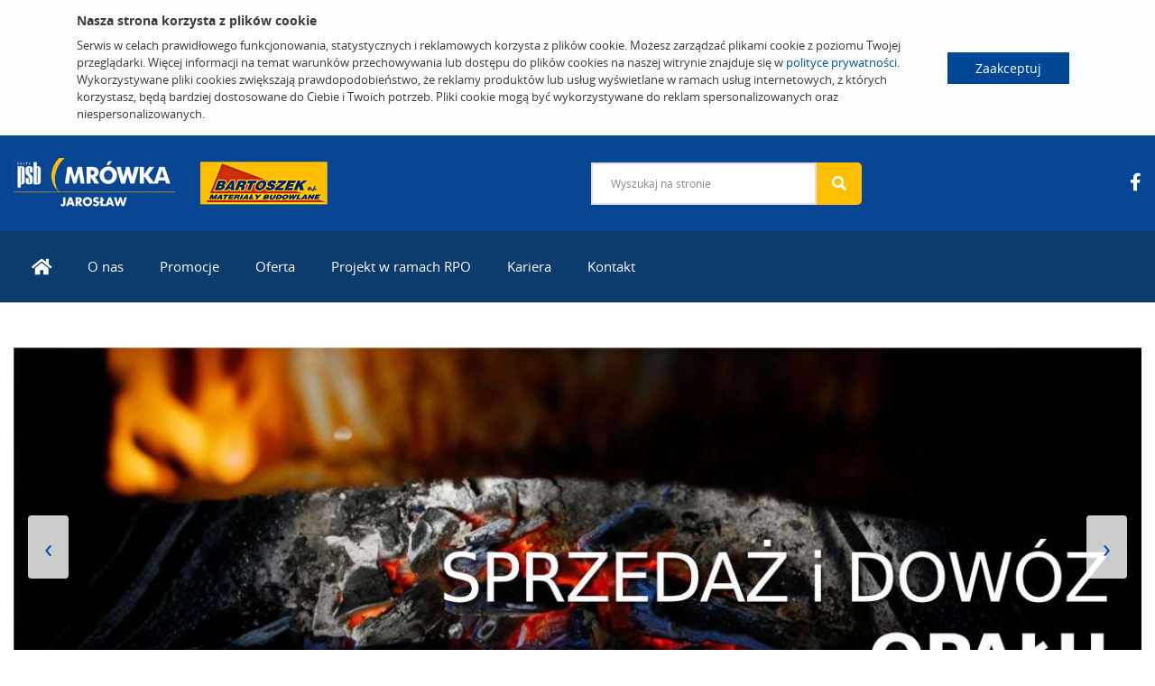

--- FILE ---
content_type: text/html; charset=UTF-8
request_url: https://mrowka.jaroslaw.pl/
body_size: 6780
content:
<!DOCTYPE html>

	<html>
	<head>
		<base href="https://www.mrowka.jaroslaw.pl/">
		<meta http-equiv="Content-Type" content="text/html; charset=utf-8"/>
		<meta name="viewport" content="width=device-width, initial-scale=1">
		<meta http-equiv="Content-Language" content="PL"/>
		
		<title>Strona główna | PSB Mrówka Jarosław - Bartoszek Materiały Budowlane</title>
		
			<meta name="Description" content="Zapraszamy na witrynę internetową Mrówki. Mamy nadzieję, że znajdą Państwo poszukiwany produkty i informacje. ">
		
		
		
		
    
	<link rel="icon" type="image/png" sizes="32x32" href="/modules/PsbMallWebFront/img/favicon_ShopStore/favicon-32x32.png">
	<link rel="icon" type="image/png" sizes="16x16" href="/modules/PsbMallWebFront/img/favicon_ShopStore/favicon-16x16.png">
	<link rel="icon" type="image/png" sizes="48x48" href="/modules/PsbMallWebFront/img/favicon_ShopStore/favicon-48x48.png">
	<link rel="apple-touch-icon" sizes="180x180" href="/modules/PsbMallWebFront/img/favicon_ShopStore/apple-touch-icon.png">
	<link rel="shortcut icon" href="/modules/PsbMallWebFront/img/favicon_ShopStore/favicon.ico">
    

		
		
	
	
	
	
		
		<link rel="stylesheet" type="text/css" href="?Boot=4&amp;JQuery=3&amp;ReferrerSite=Mall&amp;RequestJson=1&amp;SystemBox=ClientCss"/>
	
	
	

		<link rel="stylesheet" href="https://unpkg.com/leaflet@1.7.1/dist/leaflet.css" integrity="sha512-xodZBNTC5n17Xt2atTPuE1HxjVMSvLVW9ocqUKLsCC5CXdbqCmblAshOMAS6/keqq/sMZMZ19scR4PsZChSR7A==" crossorigin=""/>
		
		
		
			<!-- Google tag (gtag.js) -->
			<script async src="https://www.googletagmanager.com/gtag/js?id=UA-34940297-43"></script>
			<script>
				window.dataLayer = window.dataLayer || [];
				function gtag(){dataLayer.push(arguments);}
				gtag('js', new Date());

				gtag('config', 'UA-34940297-41');
			</script>
		
		
	</head>
	<body>
		
		
		
			
			<!-- preloader  -->
<div id="preloader">
	<div id="ctn-preloader" class="ctn-preloader">
		<div class="animation-preloader">
			<div class="spinner"></div>
		</div>
		<div class="loader">
			<div class="row">
				<div class="col-3 loader-section section-left">
					<div class="bg"></div>
				</div>
				<div class="col-3 loader-section section-left">
					<div class="bg"></div>
				</div>
				<div class="col-3 loader-section section-right">
					<div class="bg"></div>
				</div>
				<div class="col-3 loader-section section-right">
					<div class="bg"></div>
				</div>
			</div>
		</div>
	</div>
</div>
<!-- preloader end -->
<!-- Scroll-top -->
<button class="scroll-top scroll-to-target" data-target="html">
	<i class="fas fa-angle-up"></i>
</button>
<!-- Scroll-top-end-->
<div id="js_CookiesHeader" class="cookies-header">
	<div class="container">
		<div class="content">
			<div class="info">
				<h5>Nasza strona korzysta z plików cookie</h5>
				Serwis w celach prawidłowego funkcjonowania, statystycznych i reklamowych korzysta z plików cookie. Możesz zarządzać plikami cookie z poziomu Twojej przeglądarki. Więcej informacji na temat warunków przechowywania lub dostępu do plików cookies na naszej witrynie znajduje się w <a href="https://www.mrowka.jaroslaw.pl/polityka-prywatnosci.html">polityce prywatności</a>. 
				Wykorzystywane pliki cookies zwiększają prawdopodobieństwo, że reklamy produktów lub usług wyświetlane w ramach usług internetowych, z których korzystasz, będą bardziej dostosowane do Ciebie i Twoich potrzeb. Pliki cookie mogą być wykorzystywane do reklam spersonalizowanych oraz niespersonalizowanych.
			</div>
		</div>
		<div class="buttons">
			
			<a href="javascript:" class="btn-cookies btn-accept" id="js_CookiesAccept">Zaakceptuj</a>
		</div>
	</div>
</div>
<header class="emarket-header">

	<!-- header-search-area -->
	<div class="header-search-area header-blue d-none d-lg-block">
		<div class="custom-container-two">
			<div class="row align-items-center">
				<div class="col-lg-6 d-none d-lg-block">
					<div class="logo">
						<a href="https://www.mrowka.jaroslaw.pl/">
							
								
									<img src="files/MallSite/Logo/huunrho0kf8cu2/logo_Header.png?1671051065" class="sticky-none img-fluid" alt="Logo">
								
							
						</a>
					</div>
				</div>
				<div class="col-lg-6">
					<div class="d-flex align-items-center justify-content-between">
						<div class="header-search-wrap">
							<form action="wyszukiwanie.html" method="get">
								<input type="hidden" name="Page" value="Search"/>
								<input type="text" name="SearchFull" id="SearchFull" placeholder="Wyszukaj na stronie" >
								<button><i class="fas fa-search"></i></button>
							</form>
						</div>
						<div class="header-action d-none d-md-block">
							<ul>
	
		<li>
			
				
					<a href=https://www.facebook.com/MrowkaFhBartoszek target="_blank"><i class="fab fa-facebook-f"></i></a>
				
				
			
		</li>
	
	
	<!-- 
		<li><a href="https://www.facebook.com/MrowkaFhBartoszek" target="_blank"><i class="fab fa-facebook-f"></i></a></li>
	
	
	<li><a href="https://www.grupapsb.com.pl" target="_blank"><img src="modules/PsbMallWebFront/img/grupapsb.png" alt="Grupa PSB" class="img-fluid" width="30"></a></li>
	<li><a href="https://www.domnowoczesny.com"><img src="modules/PsbMallWebFront/img/domnowoczesny.png" alt="" class="img-fluid" width="30"></a></li>
	<li><a href="https://www.youtube.com/channel/UChnH5uRc2IUMMJhsRWT4Fyg/feed"><img src="modules/PsbMallWebFront/img/psb_tv.png" alt="" class="img-fluid" width="30"></a></li>
	 -->
</ul>
					
						</div>
					</div>
				</div>
			</div>
		</div>
	</div>
	<!-- header-search-area-end -->

	<!-- menu-area -->
<div class="main-header menu-area header-blue">
	<div class="custom-container-two">
		<div class="mobile-nav-toggler"><i class="fas fa-bars"></i></div>
		<div class="menu-wrap">
			<nav class="menu-nav show">
				<div class="logo d-block d-lg-none">
					<a href="https://www.mrowka.jaroslaw.pl/">
						
							
								<img src="files/MallSite/Logo/huunrho0kf8cu2/logo_Header.png?1671051065" class="sticky-none img-fluid" alt="Logo">
							
						
					</a>
				</div>
				<div class="navbar-wrap main-menu d-none d-lg-flex">
					<ul class="navigation">
						
							
							
								
									<li class="">
										
											<a href="strona-glowna.html.html"><i class="fas fa-lg fa-home"></i></a>
										
										
									</li>
								
							
						
							
							
								
									<li class="dropdown">
										
											<a href="o-nas.html">O nas</a>
										
										
											<ul class="submenu">
												
													
														<li><a href="o-nas/informacje.html">Informacje</a></li>
													
												
											</ul>
										
									</li>
								
							
						
							
							
								
									<li class="dropdown">
										
											<a href="promocje.html">Promocje</a>
										
										
											<ul class="submenu">
												
													
														<li><a href="promocje/gazetki-promocyjne.html">Gazetki promocyjne</a></li>
													
												
													
														
													
												
											</ul>
										
									</li>
								
							
						
							
							
								
									<li class="dropdown">
										
											<a href="oferta.html">Oferta</a>
										
										
											<ul class="submenu">
												
													
														<li><a href="oferta/produkty.html">Produkty</a></li>
													
												
											</ul>
										
									</li>
								
							
						
							
							
								
									<li class="dropdown">
										
											<a href="projekt-w-ramach-rpo.html">Projekt w ramach RPO</a>
										
										
											<ul class="submenu">
												
													
														<li><a href="projekt-w-ramach-rpo/projekt-w-ramach-rpo-1.html">Projekt w ramach RPO</a></li>
													
												
											</ul>
										
									</li>
								
							
						
							
							
								
									<li class="">
										
											<a href="kariera.html">Kariera</a>
										
										
									</li>
								
							
						
							
							
								
									<li class="dropdown">
										<a href="kontakt.html">Kontakt</a>
										
											<ul class="submenu">
												
												
													<li><a href="kontakt/oddzialy.html">Oddziały</a></li>
												
													<li><a href="kontakt/formularz-kontaktowy.html">Formularz kontaktowy</a></li>
												
											</ul>
										
									</li>
								
							
						
					</ul>
				</div>
			</nav>
		</div>
		<!-- Mobile Menu  -->
		<div class="mobile-menu">
			<div class="menu-backdrop"></div>
			<div class="close-btn"><i class="fas fa-times"></i></div>

			<nav class="menu-box">
				<div class="menu-outer">
					<!--Here Menu Will Come Automatically Via Javascript / Same Menu as in Header-->
				</div>
				<div class="social-links">
					<div class="header-action">
							
					</div>
				</div>
			</nav>
		</div>
		<!-- End Mobile Menu -->
	</div>
</div>
<!-- menu-area-end --> 

	
	
	<div id="fb-root"></div>
	<script async defer crossorigin="anonymous" src="https://connect.facebook.net/en_US/sdk.js#xfbml=1&version=v14.0" nonce="P0dIsjdG"></script>
	
	

	<div class="sticked-facebook">
		<div class="sticked_element">
			<div class="sticked_content">
				<aside class="right">
					<div class="fb-page" 
						data-href="https://www.facebook.com/MrowkaFhBartoszek" 
						data-tabs="timeline" 
						data-small-header="false" 
						data-adapt-container-width="false" 
						data-hide-cover="false" 
						data-show-facepile="true"
						data-height="480"
						data-width="375"
					>
						<blockquote cite="https://www.facebook.com/MrowkaFhBartoszek" class="fb-xfbml-parse-ignore">
							<a href="https://www.facebook.com/MrowkaFhBartoszek">Mrówka</a>
						</blockquote>
					</div>
				</aside>
			</div>
			<i class="fab fa-facebook-f main_ico"></i>
		</div>
	</div>


</header>



<main >
	
		
	
	<div class="custom-container-two slider">
		<div class="owl-carousel owl-theme" data-plugin-options='{"items":1, "nav":true, "loop":true, "dots":false, "autoplay":true}'>
			
				
					
					<img src="files/Billboard/i4hee030mh0o5a/BillboardPhoto_Home.png?1734435672" alt="zdjęcie na stronie głównej">
					
				
				
			
				
					
					<img src="files/Billboard/enhhjf80mh0mbe/BillboardPhoto_Home.png?1734349790" alt="zdjęcie na stronie głównej">
					
				
				
			
				
					
					<img src="files/Billboard/201g1pj0mh0m1g/BillboardPhoto_Home.png?1734349472" alt="zdjęcie na stronie głównej">
					
				
				
			
				
					
					<img src="files/Billboard/i4hee030mh0o5a/BillboardPhoto_Home.png?1734435672" alt="zdjęcie na stronie głównej">
					
				
				
			
				
					
					<img src="files/Billboard/enhhjf80mh0mbe/BillboardPhoto_Home.png?1734349790" alt="zdjęcie na stronie głównej">
					
				
				
			
				
					
					<img src="files/Billboard/201g1pj0mh0m1g/BillboardPhoto_Home.png?1734349472" alt="zdjęcie na stronie głównej">
					
				
				
			
		</div>
	</div>


	

	
	<div class="custom-container-two pt-25 pb-25">
		
			<div class="row">
				
					<div class="col-md-4 mb-3">
						<div class="office-item">
							<div class="office-item__address">
								<div>
									<a href="kontakt/oddzialy.html?Office=knte55p0kf8cu7">
										<h5>Mrówka Jarosław</h5>
									</a>
									<div class="mb-2">
										Traugutta 11<br>
										37-500 Jarosław
									</div>
								</div>
								
							</div>
							<div class="office-opening mb-2">
								<span class="font-weight-bold">Godziny otwarcia</span>
								<div><p>Poniedziałek - Piątek: 7:00-19:00,
Sobota: 8:00-16:00,
Niedziela: 10:00-16:00</p></div>
							</div>
							
								<div class="office-phone mb-2">
									Centrala 726 806 806<br>
									 
								</div>
							
							
								<div class="office-email">
									Skrzynka firmowa:
									<a href="mailto:jaroslaw@psbmrowka.com.pl">jaroslaw@psbmrowka.com.pl</a>
								</div>
							
						</div>
					</div>
				
					<div class="col-md-4 mb-3">
						<div class="office-item">
							<div class="office-item__address">
								<div>
									<a href="kontakt/oddzialy.html?Office=dve3mep0kf8cu7">
										<h5>Kruhel Pełkiński</h5>
									</a>
									<div class="mb-2">
										Kruhel Pełkiński 175<br>
										37-500 Jarosław
									</div>
								</div>
								
							</div>
							<div class="office-opening mb-2">
								<span class="font-weight-bold">Godziny otwarcia</span>
								<div><p>Poniedziałek - Piątek: 7:00-17:00,
Sobota: 7:00-13:00</p></div>
							</div>
							
								<div class="office-phone mb-2">
									centrala 887 12 12 12<br>
									sprzedaż 725 806 806
								</div>
							
							
								<div class="office-email">
									kierownik oddziału:
									<a href="mailto:gniewomir.swaryczewski@psbmrowka.com.pl">gniewomir.swaryczewski@psbmrowka.com.pl</a>
								</div>
							
						</div>
					</div>
				
					<div class="col-md-4 mb-3">
						<div class="office-item">
							<div class="office-item__address">
								<div>
									<a href="kontakt/oddzialy.html?Office=a1o29gi0kf8cu8">
										<h5>Tyniowice</h5>
									</a>
									<div class="mb-2">
										<br>
										37-565 Tyniowice 107
									</div>
								</div>
								
							</div>
							<div class="office-opening mb-2">
								<span class="font-weight-bold">Godziny otwarcia</span>
								<div><p>Poniedziałek - Piątek: 7:00-16:00,
Sobota: 7:00-13:00</p></div>
							</div>
							
								<div class="office-phone mb-2">
									Centrala 16 628 80 80<br>
									 
								</div>
							
							
								<div class="office-email">
									kierownik oddziału:
									<a href="mailto:jaroslaw.trybulski@psbmrowka.com.pl">jaroslaw.trybulski@psbmrowka.com.pl</a>
								</div>
							
						</div>
					</div>
				
			</div>
		
	</div>


	<section class="blog-area pt-25 pb-25">
	<div class="custom-container-two">
		<div class="row justify-content-center">
			<div class="col-lg-8">
				<div class="section-title text-center mb-60">
					<!-- <span class="sub-title">Blog & News</span> -->
					<h1 class="title">Usługi</h1>
				</div>
			</div>
		</div>
		<div class="row service-list">
			
				<div class="col-lg-3 mb-4">
					<div class="d-flex align-items-center">
						<div class="service-icon">	
							
								
									<a><i class="fas fa-2x fa-truck-moving"></i></a>
								
							
						</div>
						
							<span><a><h6 class="mb-0">Transport do klienta</h6></a></span>
						
					</div>
				</div>
			
				<div class="col-lg-3 mb-4">
					<div class="d-flex align-items-center">
						<div class="service-icon">	
							
								
									<a><img src="files/Service/5vukr310jpdjfg/hds.png?1656408207" alt="HDS"></a>
								
							
						</div>
						
							<span><a><h6 class="mb-0">HDS</h6></a></span>
						
					</div>
				</div>
			
				<div class="col-lg-3 mb-4">
					<div class="d-flex align-items-center">
						<div class="service-icon">	
							
								
									<a><i class="fas fa-2x fa-phone-volume"></i></a>
								
							
						</div>
						
							<span><a><h6 class="mb-0">Dowóz zakupów</h6></a></span>
						
					</div>
				</div>
			
				<div class="col-lg-3 mb-4">
					<div class="d-flex align-items-center">
						<div class="service-icon">	
							
								
									<a><i class="fas fa-2x fa-truck-moving"></i></a>
								
							
						</div>
						
							<span><a><h6 class="mb-0">Sprzedaż i dowóz opału</h6></a></span>
						
					</div>
				</div>
			
				<div class="col-lg-3 mb-4">
					<div class="d-flex align-items-center">
						<div class="service-icon">	
							
								
									<a><i class="fas fa-2x fa-tree"></i></a>
								
							
						</div>
						
							<span><a><h6 class="mb-0">Sprzedaż i dowóz choinek</h6></a></span>
						
					</div>
				</div>
			
				<div class="col-lg-3 mb-4">
					<div class="d-flex align-items-center">
						<div class="service-icon">	
							
								
									<a><i class="fas fa-2x fa-truck-loading"></i></a>
								
							
						</div>
						
							<span><a><h6 class="mb-0">Oferty indywidualne</h6></a></span>
						
					</div>
				</div>
			
				<div class="col-lg-3 mb-4">
					<div class="d-flex align-items-center">
						<div class="service-icon">	
							
								
									<a><i class="fas fa-2x fa-credit-card"></i></a>
								
							
						</div>
						
							<span><a><h6 class="mb-0">Płatność kartą</h6></a></span>
						
					</div>
				</div>
			
				<div class="col-lg-3 mb-4">
					<div class="d-flex align-items-center">
						<div class="service-icon">	
							
								
									<a><i class="fas fa-2x fa-cart-plus"></i></a>
								
							
						</div>
						
							<span><a><h6 class="mb-0"> Zwroty i reklamacje</h6></a></span>
						
					</div>
				</div>
			
				<div class="col-lg-3 mb-4">
					<div class="d-flex align-items-center">
						<div class="service-icon">	
							
								
									<a><i class="fas fa-2x fa-user-plus"></i></a>
								
							
						</div>
						
							<span><a><h6 class="mb-0">Inne</h6></a></span>
						
					</div>
				</div>
			        
		</div>
	</div>
</section>

	<section class="blog-area pt-25 pb-25">
	<div class="custom-container-two">
		<div class="row justify-content-center">
			<div class="col-lg-8">
				<div class="section-title text-center mb-60">
					<!-- <span class="sub-title">Blog & News</span> -->
					<h1 class="title">Artykuły</h1>
				</div>
			</div>
		</div>
		<div class="row justify-content-center">
			
				<div class="col-lg-3 col-md-6">
					<div class="blog-post-item mb-60">
						<div class="blog-thumb mb-25">
							
								<a href="artykuly/artykul/easy-renowacja-z-v33-poznaj-game-produktow-ktore-odmienia-twoje-wnetrza-bez-rewolucji.html"><img src="?SystemPage=RemoteFile&Req=aHR0cHM6Ly9tcm93a2EuY29tLnBsL2ZpbGVzL0xlYWRGb3RvLzZybTM4bHIwbmc1YjhyL2ltYWdlNF9Qcm9tb3RlLTQuanBn" alt=""></a>
							
						</div>
						<div class="blog-post-content">
							<div class="blog-post-meta">
								<ul>
									<li><i class="far fa-calendar-alt"></i>GRUDZIEŃ 29 2025</li>
								</ul>
							</div>
							<h4><a href="artykuly/artykul/easy-renowacja-z-v33-poznaj-game-produktow-ktore-odmienia-twoje-wnetrza-bez-rewolucji.html">Easy Renowacja z V33 – poznaj gamę produktów, które odmienią Twoje wnętrza bez rewolucji</a></h4>
							<p>Remonty kojarzą się zwykle z hałasem, kurzem i wielodniowym chaosem, który potrafi skutecznie zniechęcić nawet największych [...]</p>
						</div>
					</div>
				</div>
			
				<div class="col-lg-3 col-md-6">
					<div class="blog-post-item mb-60">
						<div class="blog-thumb mb-25">
							
								<a href="artykuly/artykul/ergonomia-i-bezpieczenstwo-przy-transporcie-ciezkich-ladunkow-dobre-praktyki-z-wozkami-domino.html"><img src="?SystemPage=RemoteFile&Req=aHR0cHM6Ly9tcm93a2EuY29tLnBsL2ZpbGVzL0xlYWRGb3RvL2E3Mmdha24wbmc1Zm5jL2ltYWdlM19Qcm9tb3RlLTQuanBn" alt=""></a>
							
						</div>
						<div class="blog-post-content">
							<div class="blog-post-meta">
								<ul>
									<li><i class="far fa-calendar-alt"></i>GRUDZIEŃ 29 2025</li>
								</ul>
							</div>
							<h4><a href="artykuly/artykul/ergonomia-i-bezpieczenstwo-przy-transporcie-ciezkich-ladunkow-dobre-praktyki-z-wozkami-domino.html">Ergonomia i bezpieczeństwo przy transporcie ciężkich ładunków – dobre praktyki z wózkami Domino </a></h4>
							<p>Transport ręczny i półzmechanizowany ciężkich ładunków to jeden z najbardziej newralgicznych obszarów pracy w magazynach [...]</p>
						</div>
					</div>
				</div>
			
				<div class="col-lg-3 col-md-6">
					<div class="blog-post-item mb-60">
						<div class="blog-thumb mb-25">
							
								<a href="artykuly/artykul/najczestsze-bledy-przy-uzyciu-tasmy-malarskiej-i-o-tym-jak-ich-uniknac.html"><img src="?SystemPage=RemoteFile&Req=aHR0cHM6Ly9tcm93a2EuY29tLnBsL2ZpbGVzL0xlYWRGb3RvL2V0MmU1OHQwbmY1bTlsL2ltYWdlMV9Qcm9tb3RlLTQuanBn" alt=""></a>
							
						</div>
						<div class="blog-post-content">
							<div class="blog-post-meta">
								<ul>
									<li><i class="far fa-calendar-alt"></i>GRUDZIEŃ 17 2025</li>
								</ul>
							</div>
							<h4><a href="artykuly/artykul/najczestsze-bledy-przy-uzyciu-tasmy-malarskiej-i-o-tym-jak-ich-uniknac.html">Najczęstsze błędy przy użyciu taśmy malarskiej i o tym, jak ich uniknąć</a></h4>
							<p>Taśma malarska to niby drobiazg, ale każdy, kto choć raz malował mieszkanie, wie, że potrafi zadecydować o końcowym efekcie [...]</p>
						</div>
					</div>
				</div>
			
				<div class="col-lg-3 col-md-6">
					<div class="blog-post-item mb-60">
						<div class="blog-thumb mb-25">
							
								<a href="artykuly/artykul/swiateczny-prezentownik-ravi-te-prezenty-na-swieta-zachwyca-kazdego.html"><img src="?SystemPage=RemoteFile&Req=aHR0cHM6Ly9tcm93a2EuY29tLnBsL2ZpbGVzL0xlYWRGb3RvL20wN3BmcGYwbmYwbGhuL2t1YmtpLTJfUHJvbW90ZS00LmpwZw==" alt=""></a>
							
						</div>
						<div class="blog-post-content">
							<div class="blog-post-meta">
								<ul>
									<li><i class="far fa-calendar-alt"></i>GRUDZIEŃ 15 2025</li>
								</ul>
							</div>
							<h4><a href="artykuly/artykul/swiateczny-prezentownik-ravi-te-prezenty-na-swieta-zachwyca-kazdego.html">Świąteczny Prezentownik Ravi - te prezenty na święta zachwycą każdego</a></h4>
							<p>Szukasz pomysłu na praktyczny, piękny prezent świąteczny? W Świątecznym Prezentowniku Ravi znajdziesz eleganckie prezenty na [...]</p>
						</div>
					</div>
				</div>
			
		</div>

	</div>
</section>

	
</main>

<!-- footer-area -->
<footer class="footer-area" style="clear: both;">
	<div class="footer-top pt-65 pb-25">
		<div class="custom-container-two">
			<div class="row justify-content-between">
				<div class="col-lg-4 col-sm-12 footer-widget">
					<div class="fw-title mb-25">
						<h5>Godziny otwarcia</h5>
					</div>
					<div class="footer-text">
						<div class="mb-1 font-weight-bold">
							Mrówka Jarosław
						</div>
						<div>
							<p>Poniedziałek - Piątek: 7:00-19:00,
Sobota: 8:00-16:00,
Niedziela: 10:00-16:00</p>
						</div>
					</div>
				</div>
				<div class="col-lg-4 col-md-6 footer-widget">
	<div class="fw-title mb-35">
		<h5>Szybkie linki</h5>
	</div>
	<div class="fw-link">
		<ul class="footer-page-list">
			
				<li>
					<a href="strona-glowna.html.html">
						Strona główna
					</a>
				</li>
			
				<li>
					<a href="promocje.html">
						Promocje
					</a>
				</li>
			
				<li>
					<a href="kontakt.html">
						Kontakt
					</a>
				</li>
			
				<li>
					<a href="polityka-prywatnosci.html">
						Polityka prywatności
					</a>
				</li>
			
		</ul>
	</div>
</div>
				<div class="col-lg-4 col-md-6 footer-widget">
					<div class="fw-title mb-25">
						<h5>F.H. Bartoszek S.J.</h5>
					</div>
					<div class="footer-contact">
						<ul>
							
								<li><i class="fas fa-map-marker-alt"></i>ul. Traugutta 11, 37-500 Jarosław</li>
							
							
								<li><i class="fas fa-phone"></i>72 680 68 06</li>
							
							
								<li><i class="fas fa-envelope-open"></i>jaroslaw@psbmrowka.com.pl</li>
							
							
								<li>KRS: 304225</li>
							
							
								<li>NIP: 7922081051</li>
							
							
								<li>REGON: 180029449</li>
							
							
						</ul>
					</div>
				</div>
			</div>
		</div>
		<div class="footer-line"></div>
		<div class="custom-container-two">
			<div class="d-flex justify-content-between align-items-center">
				
					<div class="footer-social">
						<ul>
							
								<li><a href="https://www.facebook.com/MrowkaFhBartoszek" target="_blank"><i class="fab fa-facebook-f"></i></a></li>
							
							
						</ul>
					</div>
				
				<div class="partner-psb">
					<div class="d-flex align-items-center">
							<div class="small mr-2"><a class="footer-text-link" href="https://www.grupapsb.com.pl/" target="_blank">Partner Grupy PSB</a></div>
							<a href="https://www.grupapsb.com.pl/" target="_blank">
							<img src="modules/PsbMallWebFront/img/logo_psb_footer.jpg" width="125" height="34" alt="Grupa PSB">
						</a>
					</div>
				</div>
			</div>
		</div>
		
	</div>
	<div class="copyright-wrap copyright-style-two">
		<div class="container">
			<div class="d-flex align-items-center">
				<img src="modules/PsbMallWebFront/img/logo-f16.png" class="img-fluid mr-3" width="50">
				<div class="copyright-text">
					<p>Copyright © 2022 <a href="mailto:biuro@f16.com.pl">F16</a> All Rights Reserved.</p>
				</div>
			</div>
		</div>
	</div>
</footer>
<!-- footer-area-end -->
		
		
		<div id="js_Glass" class="BootGlass"></div>
<div id="js_Windows" class="BootWindows"></div>
<div id="js_Combos" class="BootCombos"></div>
<div id="js_Popups" class="BootPopups"></div>
<div id="js_Prompts" class="BootPrompts"></div>


	<div id="js_WindowsSystem" class="BootWindows BootSystem"></div>
	<div id="js_CombosSystem" class="BootCombos BootSystem"></div>
	<div id="js_PopupsSystem" class="BootPopups BootSystem"></div>
	<div id="js_PromptsSystem" class="BootPrompts BootSystem"></div>
	
	<div id="js_SortableGlass" class="BootSortableGlass"></div>

		<script>
			document.iClientOptions={
				onPrepare:function() {
					iClient.tagBody();

	

iClient.fireEvent('tagReady',[document.id(document.body)]);
				},
			};
		</script>
		<script>
	if(!document.iClientOptions)
		document.iClientOptions={};
	Object.assign(document.iClientOptions,{
		Language:'PL',
		
		
		
		Languages:{
			
			'PL':'Polski'
		},
		SiteByClient:'',
		Boot:4,
		
		
		
		Site:'Mall',
		
			Context:'huunrho0kf8cu2',
		
		Modules:[
	"ImpactEngineSystem",
	"ImpactEngineNotify",
	"ImpactEngineTeryt",
	"ImpactEngineUser",
	"ImpactEngineStatus",
	"PsbCommon",
	"PsbCommonShop",
	"PsbCommonRegion",
	"PsbCommonStatus",
	"PsbCommonArticle",
	"PsbCommonCategory",
	"PsbCommonProducer",
	"PsbCommonNews",
	"PsbCommonInfover",
	"PsbCommonPromotion",
	"PsbCommonPromotionImport",
	"PsbMall",
	"PsbMallImport",
	"PsbMallSearch",
	"ImpactEngineBlockBasic",
	"PsbMallWeb",
	"PsbMallWebFront",
	"PsbMallRemoteCache"
],
		
		UrlBase:'https://mrowka.jaroslaw.pl/',
		
		
		UrlValues:{}
		
		
		
			
			
		
		
	},{
	"FieldReset":false
});
	document.iGeoKey='AIzaSyAvpRyK6-o8Ic0RALd8wXOhD1FyNeT8zfQ';
	window.RequestNative=window.Request;
</script>

	
	<script async type="text/javascript" src="?Boot=4&amp;Buzz=0&amp;Chart=0&amp;JQuery=3&amp;Maps=0&amp;ReferrerSite=Mall&amp;RequestJson=1&amp;SystemBox=ClientJs&amp;TypeManager=0"></script>

		<script async src="//maps.googleapis.com/maps/api/js?v=3&key=AIzaSyAvpRyK6-o8Ic0RALd8wXOhD1FyNeT8zfQ"></script>
		<script async src="modules/PsbMallWeb/jsmaps/markerclusterer-min.js"></script>
		<script async  src="//unpkg.com/leaflet@1.7.1/dist/leaflet.js" integrity="sha512-XQoYMqMTK8LvdxXYG3nZ448hOEQiglfqkJs1NOQV44cWnUrBc8PkAOcXy20w0vlaXaVUearIOBhiXZ5V3ynxwA==" crossorigin=""></script>
	</body>
	</html>


--- FILE ---
content_type: text/javascript;charset=UTF-8
request_url: https://www.mrowka.jaroslaw.pl/?Boot=4&Buzz=0&Chart=0&JQuery=3&Maps=0&ReferrerSite=Mall&RequestJson=1&SystemBox=ClientJs&TypeManager=0
body_size: 198024
content:
var iArray={};(function(){this.MooTools={version:'1.5.1',build:'0542c135fdeb7feed7d9917e01447a408f22c876'};var e=this.typeOf=function(e){if(null==e)return'null';if(null!=e.$family)return e.$family();if(e.nodeName){if(1==e.nodeType)return'element';if(3==e.nodeType)return /\S/.test(e.nodeValue)?'textnode':'whitespace'}else if('number'==typeof e.length){if('callee'in e)return'arguments';if('item'in e)return'collection'}return typeof e},t=this.instanceOf=function(e,t){if(null==e)return!1;for(var n=e.$constructor||e.constructor;n;){if(n===t)return!0;n=n.parent}return!!e.hasOwnProperty&&e instanceof t},n=this.Function,o=!0;for(var r in{toString:1})o=null;o&&(o=['hasOwnProperty','valueOf','isPrototypeOf','propertyIsEnumerable','toLocaleString','toString','constructor']),n.prototype.overloadSetter=function(e){var t=this;return function(n,r){if(null==n)return this;if(e||'string'!=typeof n){for(var s in n)t.call(this,s,n[s]);if(o)for(var a=o.length;a--;)s=o[a],n.hasOwnProperty(s)&&t.call(this,s,n[s])}else t.call(this,n,r);return this}},n.prototype.overloadGetter=function(e){var t=this;return function(n){var o,r;if('string'==typeof n?1<arguments.length?o=arguments:e&&(o=[n]):o=n,o){r={};for(var s=0;s<o.length;s++)r[o[s]]=t.call(this,o[s])}else r=t.call(this,n);return r}},n.prototype.extend=function(e,t){this[e]=t}.overloadSetter(),n.prototype.implement=function(e,t){this.prototype[e]=t}.overloadSetter();var i=Array.prototype.slice;n.from=function(t){return'function'==e(t)?t:function(){return t}},iArray.from=function(t){return null==t?[]:s.isEnumerable(t)&&'string'!=typeof t?'array'==e(t)?t:i.call(t):[t]},Number.from=function(e){var t=parseFloat(e);return isFinite(t)?t:null},String.from=function(e){return e+''},n.implement({hide:function(){return this.$hidden=!0,this},protect:function(){return this.$protected=!0,this}});var s=this.Type=function(t,n){if(t){var o=t.toLowerCase(),i=function(t){return e(t)==o};s['is'+t]=i,null!=n&&(n.prototype.$family=function(){return o}.hide())}return null==n?null:(n.extend(this),n.$constructor=s,n.prototype.$constructor=n,n)},a=Object.prototype.toString;s.isEnumerable=function(e){return null!=e&&'number'==typeof e.length&&'[object Function]'!=a.call(e)};var d={},l=function(t){var n=e(t.prototype);return d[n]||(d[n]=[])},c=function(t,n){if(!(n&&n.$hidden)){for(var o,r=l(this),s=0;s<r.length;s++)o=r[s],'type'==e(o)?c.call(o,t,n):o.call(this,t,n);var a=this.prototype[t];null!=a&&a.$protected||(this.prototype[t]=n),null==this[t]&&'function'==e(n)&&p.call(this,t,function(e){return n.apply(e,i.call(arguments,1))})}},p=function(e,t){if(!(t&&t.$hidden)){var n=this[e];null!=n&&n.$protected||(this[e]=t)}};s.implement({implement:c.overloadSetter(),extend:p.overloadSetter(),alias:function(e,t){c.call(this,e,this.prototype[t])}.overloadSetter(),mirror:function(e){return l(this).push(e),this}}),new s('Type',s);var u=function(e,t,n){var o=t!=Object,r=t.prototype;o&&(t=new s(e,t));for(var a=0,d=n.length;a<d;a++){var l=n[a],c=t[l],p=r[l];c&&c.protect(),o&&p&&t.implement(l,p.protect())}if(o){var m=r.propertyIsEnumerable(n[0]);t.forEachMethod=function(e){if(!m)for(var t=0,o=n.length;t<o;t++)e.call(r,r[n[t]],n[t]);for(var s in r)e.call(r,r[s],s)}}return u};u('String',String,['charAt','charCodeAt','concat','contains','indexOf','lastIndexOf','match','quote','replace','search','slice','split','substr','substring','trim','toLowerCase','toUpperCase'])('Array',Array,['pop','push','reverse','shift','sort','splice','unshift','concat','join','slice','indexOf','lastIndexOf','filter','forEach','every','map','some','reduce','reduceRight'])('Number',Number,['toExponential','toFixed','toLocaleString','toPrecision'])('Function',n,['apply','call','bind'])('RegExp',RegExp,['exec','test'])('Object',Object,['create','defineProperty','defineProperties','keys','getPrototypeOf','getOwnPropertyDescriptor','getOwnPropertyNames','preventExtensions','isExtensible','seal','isSealed','freeze','isFrozen'])('Date',Date,['now']),Object.extend=p.overloadSetter(),Date.extend('now',function(){return+new Date}),new s('Boolean',Boolean),Number.prototype.$family=function(){return isFinite(this)?'number':'null'}.hide(),Number.extend('random',function(e,t){return Math.floor(Math.random()*(t-e+1)+e)});var m=Object.prototype.hasOwnProperty;Object.extend('forEach',function(e,t,n){for(var o in e)m.call(e,o)&&t.call(n,e[o],o,e)}),Object.each=Object.forEach,Array.prototype.each=function(e,t){return Array.forEach(this,e,t),this};var h=function(t){switch(e(t)){case'array':return iArray.clone(t);case'object':return Object.clone(t);default:return t;}};iArray.clone=function(e){for(var t=e.length,n=Array(t);t--;)n[t]=h(e[t]);return n};var g=function(t,n,o){switch(e(o)){case'object':'object'==e(t[n])?Object.merge(t[n],o):t[n]=Object.clone(o);break;case'array':t[n]=iArray.clone(o);break;default:t[n]=o;}return t};Object.extend({merge:function(t,n,o){if('string'==e(n))return g(t,n,o);for(var r,s=1,a=arguments.length;s<a;s++)for(var d in r=arguments[s],r)g(t,d,r[d]);return t},clone:function(e){var t={};for(var n in e)t[n]=h(e[n]);return t},append:function(e){for(var t,n=1,o=arguments.length;n<o;n++)for(var r in t=arguments[n]||{},t)e[r]=t[r];return e}}),['Object','WhiteSpace','TextNode','Collection','Arguments'].forEach(function(e){new s(e)});var f=Date.now();String.extend('uniqueID',function(){return(f++).toString(36)})})(),iArray.clean=function(e){return e.filter(function(e){return null!=e})},iArray.invoke=function(e,t){var n=Array.slice(arguments,2);return e.map(function(e){return e[t].apply(e,n)})},iArray.link=function(e,t){for(var n={},o=0,r=e.length;o<r;o++)for(var s in t)if(t[s](e[o])){n[s]=e[o],delete t[s];break}return n},Array.prototype.contains=function(e,t){return-1!=this.indexOf(e,t)},Array.prototype.append=function(e){return this.push.apply(this,e),this},iArray.getLast=function(e){return e.length?e[e.length-1]:null},iArray.getRandom=function(e){return e.length?e[Number.random(0,e.length-1)]:null},iArray.include=function(e,t){return e.contains(t)||e.push(t),e},iArray.combine=function(e,t){for(var n=0,o=t.length;n<o;n++)iArray.include(e,t[n]);return e},Array.prototype.erase=function(e){for(var t=this.length;t--;)this[t]===e&&this.splice(t,1);return this},iArray.empty=function(e){return e.length=0,e},iArray.flatten=function(e){for(var t,n=[],o=0,r=e.length;o<r;o++)t=typeOf(e[o]),'null'==t||(n=n.concat('array'==t||'collection'==t||'arguments'==t||instanceOf(e[o],Array)?iArray.flatten(e[o]):e[o]));return n},iArray.rgbToHex=function(e,t){if(3>e.length)return null;if(4==e.length&&0==e[3]&&!t)return'transparent';for(var n,o=[],r=0;3>r;r++)n=(e[r]-0).toString(16),o.push(1==n.length?'0'+n:n);return t?o:'#'+o.join('')},Function.extend({attempt:function(){for(var e=0,t=arguments.length;e<t;e++)try{return arguments[e]()}catch(t){}return null}}),Function.implement({attempt:function(e,t){try{return this.apply(t,iArray.from(e))}catch(t){}return null},bind:function(e){var t=this,n=1<arguments.length?Array.slice(arguments,1):null,o=function(){},i=function(){var r=e,s=arguments.length;this instanceof i&&(o.prototype=t.prototype,r=new o);var a=n||s?t.apply(r,n&&s?n.concat(Array.slice(arguments)):n||arguments):t.call(r);return r==e?a:r};return i},pass:function(e,t){var n=this;return null!=e&&(e=iArray.from(e)),function(){return n.apply(t,e||arguments)}},delay:function(e,t,n){return setTimeout(this.pass(null==n?[]:n,t),e)},periodical:function(e,t,n){return setInterval(this.pass(null==n?[]:n,t),e)}}),Number.implement({limit:function(e,t){return Math.min(t,Math.max(e,this))},round:function(e){return e=Math.pow(10,e||0).toFixed(0>e?-e:0),Math.round(this*e)/e},times:function(e,t){for(var n=0;n<this;n++)e.call(t,n,this)},toFloat:function(){return parseFloat(this)},toInt:function(e){return parseInt(this,e||10)}}),Number.alias('each','times'),function(e){var t={};e.forEach(function(e){Number[e]||(t[e]=function(){return Math[e].apply(null,[this].concat(iArray.from(arguments)))})}),Number.implement(t)}(['abs','acos','asin','atan','atan2','ceil','cos','exp','floor','log','max','min','pow','sin','sqrt','tan']),String.implement({contains:function(e,t){return-1<(t?(this+'').slice(t):this+'').indexOf(e)},test:function(e,t){return('regexp'==typeOf(e)?e:new RegExp(''+e,t)).test(this)},trim:function(){return(this+'').replace(/^\s+|\s+$/g,'')},clean:function(){return(this+'').replace(/\s+/g,' ').trim()},camelCase:function(){return(this+'').replace(/-\D/g,function(e){return e.charAt(1).toUpperCase()})},hyphenate:function(){return(this+'').replace(/[A-Z]/g,function(e){return'-'+e.charAt(0).toLowerCase()})},capitalize:function(){return(this+'').replace(/\b[a-z]/g,function(e){return e.toUpperCase()})},escapeRegExp:function(){return(this+'').replace(/([-.*+?^${}()|[\]\/\\])/g,'\\$1')},toInt:function(e){return parseInt(this,e||10)},toFloat:function(){return parseFloat(this)},hexToRgb:function(e){var t=(this+'').match(/^#?(\w{1,2})(\w{1,2})(\w{1,2})$/);return t?t.slice(1).hexToRgb(e):null},rgbToHex:function(e){var t=(this+'').match(/\d{1,3}/g);return t?iArray.rgbToHex(t,e):null},substitute:function(e,t){return(this+'').replace(t||/\\?\{([^{}]+)\}/g,function(t,n){return'\\'==t.charAt(0)?t.slice(1):null==e[n]?'':e[n]})}}),function(){var e=this.document,t=e.window=this,n=function(e,t){e=e.toLowerCase(),t=t?t.toLowerCase():'';var n=e.match(/(opera|ie|firefox|chrome|trident|crios|version)[\s\/:]([\w\d\.]+)?.*?(safari|(?:rv[\s\/:]|version[\s\/:])([\w\d\.]+)|$)/)||[null,'unknown',0];return'trident'==n[1]?(n[1]='ie',n[4]&&(n[2]=n[4])):'crios'==n[1]&&(n[1]='chrome'),t=e.match(/ip(?:ad|od|hone)/)?'ios':(e.match(/(?:webos|android)/)||t.match(/mac|win|linux/)||['other'])[0],'win'==t&&(t='windows'),{extend:Function.prototype.extend,name:'version'==n[1]?n[3]:n[1],version:parseFloat('opera'==n[1]&&n[4]?n[4]:n[2]),platform:t}},o=this.Browser=n(navigator.userAgent,navigator.platform);if('ie'==o.name&&(o.version=e.documentMode),o.extend({Features:{xpath:!!e.evaluate,air:!!t.runtime,query:!!e.querySelector,json:!!t.JSON},parseUA:n}),o.Request=function(){var e=function(){return new XMLHttpRequest},t=function(){return new ActiveXObject('MSXML2.XMLHTTP')},n=function(){return new ActiveXObject('Microsoft.XMLHTTP')};return Function.attempt(function(){return e(),e},function(){return t(),t},function(){return n(),n})}(),o.Features.xhr=!!o.Request,o.exec=function(n){if(!n)return n;if(t.execScript)t.execScript(n);else{var o=e.createElement('script');o.setAttribute('type','text/javascript'),o.text=n,e.head.appendChild(o),e.head.removeChild(o)}return n},String.implement('stripScripts',function(e){var t='',n=this.replace(/<script[^>]*>([\s\S]*?)<\/script>/gi,function(e,n){return t+=n+'\n',''});return!0===e?o.exec(t):'function'==typeOf(e)&&e(t,n),n}),o.extend({Document:this.Document,Window:this.Window,Element:this.Element,Event:this.Event}),this.Window=this.$constructor=new Type('Window',function(){}),this.$family=Function.from('window').hide(),Window.mirror(function(e,n){t[e]=n}),this.Document=e.$constructor=new Type('Document',function(){}),e.$family=Function.from('document').hide(),Document.mirror(function(t,n){e[t]=n}),e.html=e.documentElement,e.head||(e.head=e.getElementsByTagName('head')[0]),e.execCommand)try{e.execCommand('BackgroundImageCache',!1,!0)}catch(t){}if(this.attachEvent&&!this.addEventListener){var i=function(){this.detachEvent('onunload',i),e.head=e.html=e.window=null,t=this.Window=e=null};this.attachEvent('onunload',i)}var r=iArray.from;try{r(e.html.childNodes)}catch(t){iArray.from=function(e){if('string'!=typeof e&&Type.isEnumerable(e)&&'array'!=typeOf(e)){for(var t=e.length,n=Array(t);t--;)n[t]=e[t];return n}return r(e)};var s=Array.prototype,a=s.slice;['pop','push','reverse','shift','sort','splice','unshift','concat','join','slice'].forEach(function(e){var t=s[e];Array[e]=function(e){return t.apply(iArray.from(e),a.call(arguments,1))}})}}(),function(){var e=this.Class=new Type('Class',function(o){instanceOf(o,Function)&&(o={initialize:o});var i=function(){if(n(this),i.$prototyping)return this;this.$caller=null;var e=this.initialize?this.initialize.apply(this,arguments):this;return this.$caller=this.caller=null,e}.extend(this).implement(o);return i.$constructor=e,i.prototype.$constructor=i,i.prototype.parent=t,i}),t=function(){if(!this.$caller)throw new Error('The method "parent" cannot be called.');var e=this.$caller.$name,t=this.$caller.$owner.parent,n=t?t.prototype[e]:null;if(!n)throw new Error('The method "'+e+'" has no parent.');return n.apply(this,arguments)},n=function(e){for(var t in e){var o=e[t];switch(typeOf(o)){case'object':var i=function(){};i.prototype=o,e[t]=n(new i);break;case'array':e[t]=iArray.clone(o);}}return e},o=function(e,t,n){n.$origin&&(n=n.$origin);var o=function(){if(n.$protected&&null==this.$caller)throw new Error('The method "'+t+'" cannot be called.');var e=this.caller,i=this.$caller;this.caller=i,this.$caller=o;var r=n.apply(this,arguments);return this.$caller=i,this.caller=e,r}.extend({$owner:e,$origin:n,$name:t});return o},i=function(t,n,i){if(e.Mutators.hasOwnProperty(t)&&(n=e.Mutators[t].call(this,n),null==n))return this;if('function'==typeOf(n)){if(n.$hidden)return this;this.prototype[t]=i?n:o(this,t,n)}else Object.merge(this.prototype,t,n);return this},r=function(e){e.$prototyping=!0;var t=new e;return delete e.$prototyping,t};e.implement('implement',i.overloadSetter()),e.Mutators={Extends:function(e){this.parent=e,this.prototype=r(e)},Implements:function(e){iArray.from(e).forEach(function(e){var t=new e;for(var n in t)i.call(this,n,t[n],!0)},this)}}}(),function(){this.Chain=new Class({$chain:[],chain:function(){return this.$chain.append(iArray.flatten(arguments)),this},callChain:function(){return!!this.$chain.length&&this.$chain.shift().apply(this,arguments)},clearChain:function(){return iArray.empty(this.$chain),this}});var e=function(e){return e.replace(/^on([A-Z])/,function(e,t){return t.toLowerCase()})};this.Events=new Class({$events:{},addEvent:function(t,n,o){return t=e(t),this.$events[t]=iArray.include(this.$events[t]||[],n),o&&(n.internal=!0),this},addEvents:function(e){for(var t in e)this.addEvent(t,e[t]);return this},fireEvent:function(t,n,o){t=e(t);var i=this.$events[t];return i?(n=iArray.from(n),i.forEach(function(e){o?e.delay(o,this,n):e.apply(this,n)},this),this):this},removeEvent:function(t,n){t=e(t);var o=this.$events[t];if(o&&!n.internal){var i=o.indexOf(n);-1!=i&&delete o[i]}return this},removeEvents:function(t){if('object'==typeOf(t)){for(var n in t)this.removeEvent(n,t[n]);return this}for(n in t&&(t=e(t)),this.$events)if(!(t&&t!=n))for(var o=this.$events[n],r=o.length;r--;)r in o&&this.removeEvent(n,o[r]);return this}}),this.Options=new Class({setOptions:function(){var e=this.options=Object.merge.apply(null,[{},this.options].append(arguments));if(this.addEvent)for(var t in e)'function'==typeOf(e[t])&&/^on[A-Z]/.test(t)&&(this.addEvent(t,e[t]),delete e[t]);return this}})}(),function(){var e=Object.prototype.hasOwnProperty;Object.extend({subset:function(e,t){for(var n,o={},r=0,s=t.length;r<s;r++)n=t[r],n in e&&(o[n]=e[n]);return o},map:function(t,n,o){var i={};for(var r in t)e.call(t,r)&&(i[r]=n.call(o,t[r],r,t));return i},filter:function(t,n,o){var i={};for(var r in t){var s=t[r];e.call(t,r)&&n.call(o,s,r,t)&&(i[r]=s)}return i},every:function(t,n,o){for(var i in t)if(e.call(t,i)&&!n.call(o,t[i],i))return!1;return!0},some:function(t,n,o){for(var i in t)if(e.call(t,i)&&n.call(o,t[i],i))return!0;return!1},keys:function(t){var n=[];for(var o in t)e.call(t,o)&&n.push(o);return n},values:function(t){var n=[];for(var o in t)e.call(t,o)&&n.push(t[o]);return n},getLength:function(e){return Object.keys(e).length},keyOf:function(t,n){for(var o in t)if(e.call(t,o)&&t[o]===n)return o;return null},contains:function(e,t){return null!=Object.keyOf(e,t)},toQueryString:function(e,t){var n=[];return Object.each(e,function(e,o){t&&(o=t+'['+o+']');var i;switch(typeOf(e)){case'object':i=Object.toQueryString(e,o);break;case'array':var r={};e.forEach(function(e,t){r[t]=e}),i=Object.toQueryString(r,o);break;default:i=o+'='+encodeURIComponent(e);}null!=e&&n.push(i)}),n.join('&')}})}();(function(){function e(e,r,s,d,c,u,m,h,g,f,y,b,v,x,S,E){if((r||-1===n)&&(t.expressions[++n]=[],o=-1,r))return'';if(s||d||-1==o){s=s||' ';var k=t.expressions[n];i&&k[o]&&(k[o].reverseCombinator=l(s)),k[++o]={combinator:s,tag:'*'}}var T=t.expressions[n][o];if(c)T.tag=c.replace(a,'');else if(u)T.id=u.replace(a,'');else if(m)m=m.replace(a,''),T.classList||(T.classList=[]),T.classes||(T.classes=[]),T.classList.push(m),T.classes.push({value:m,regexp:new RegExp('(^|\\s)'+p(m)+'(\\s|$)')});else if(v)E=E||S,E=E?E.replace(a,''):null,T.pseudos||(T.pseudos=[]),T.pseudos.push({key:v.replace(a,''),value:E,type:1==b.length?'class':'element'});else if(h){h=h.replace(a,''),y=(y||'').replace(a,'');var C,N;'^='===g?N=new RegExp('^'+p(y)):'$='===g?N=new RegExp(p(y)+'$'):'~='===g?N=new RegExp('(^|\\s)'+p(y)+'(\\s|$)'):'|='===g?N=new RegExp('^'+p(y)+'(-|$)'):'='===g?C=function(e){return y==e}:'*='===g?C=function(e){return e&&-1<e.indexOf(y)}:'!='===g?C=function(e){return y!=e}:C=function(e){return!!e};''==y&&/^[*$^]=$/.test(g)&&(C=function(){return!1}),C||(C=function(e){return e&&N.test(e)}),T.attributes||(T.attributes=[]),T.attributes.push({key:h,operator:g,value:y,test:C})}return''}var t,n,o,i,r={},s={},a=/\\/g,d=function(o,a){if(null==o)return null;if(!0===o.Slick)return o;o=(''+o).replace(/^\s+|\s+$/g,''),i=!!a;var l=i?s:r;if(l[o])return l[o];for(t={Slick:!0,expressions:[],raw:o,reverse:function(){return d(this.raw,!0)}},n=-1;o!=(o=o.replace(u,e)););return t.length=t.expressions.length,l[t.raw]=i?c(t):t},l=function(e){return'!'===e?' ':' '===e?'!':/^!/.test(e)?e.replace(/^!/,''):'!'+e},c=function(e){for(var t=e.expressions,n=0;n<t.length;n++){for(var o,r=t[n],s={parts:[],tag:'*',combinator:l(r[0].combinator)},a=0;a<r.length;a++)o=r[a],o.reverseCombinator||(o.reverseCombinator=' '),o.combinator=o.reverseCombinator,delete o.reverseCombinator;r.reverse().push(s)}return e},p=function(e){return e.replace(/[-[\]{}()*+?.\\^$|,#\s]/g,function(e){return'\\'+e})},u=new RegExp('^(?:\\s*(,)\\s*|\\s*(<combinator>+)\\s*|(\\s+)|(<unicode>+|\\*)|\\#(<unicode>+)|\\.(<unicode>+)|\\[\\s*(<unicode1>+)(?:\\s*([*^$!~|]?=)(?:\\s*(?:(["\']?)(.*?)\\9)))?\\s*\\](?!\\])|(:+)(<unicode>+)(?:\\((?:(?:(["\'])([^\\13]*)\\13)|((?:\\([^)]+\\)|[^()]*)+))\\))?)'.replace(/<combinator>/,'['+p('>+~`!@$%^&={}\\;</')+']').replace(/<unicode>/g,'(?:[\\w\\u00a1-\\uFFFF-]|\\\\[^\\s0-9a-f])').replace(/<unicode1>/g,'(?:[:\\w\\u00a1-\\uFFFF-]|\\\\[^\\s0-9a-f])'));var m=this.Slick||{};m.parse=function(e){return d(e)},m.escapeRegExp=p,this.Slick||(this.Slick=m)}).apply('undefined'==typeof exports?this:exports);(function(){var e={},t={},n=Object.prototype.toString;e.isNativeCode=function(e){return /\{\s*\[native code\]\s*\}/.test(''+e)},e.isXML=function(e){return!!e.xmlVersion||!!e.xml||'[object XMLDocument]'==n.call(e)||9==e.nodeType&&'HTML'!=e.documentElement.nodeName},e.setDocument=function(e){var n=e.nodeType;if(9==n);else if(n)e=e.ownerDocument;else if(e.navigator)e=e.document;else return;if(this.document!==e){this.document=e;var o,i=e.documentElement,r=this.getUIDXML(i),s=t[r];if(s){for(o in s)this[o]=s[o];return}s=t[r]={},s.root=i,s.isXMLDocument=this.isXML(e),s.brokenStarGEBTN=s.starSelectsClosedQSA=s.idGetsName=s.brokenMixedCaseQSA=s.brokenGEBCN=s.brokenCheckedQSA=s.brokenEmptyAttributeQSA=s.isHTMLDocument=s.nativeMatchesSelector=!1;var a,d,l,c,p,u,m=e.createElement('div'),h=e.body||e.getElementsByTagName('body')[0]||i;h.appendChild(m);try{m.innerHTML='<a id="slick_uniqueid"></a>',s.isHTMLDocument=!!e.getElementById('slick_uniqueid')}catch(t){}if(s.isHTMLDocument){m.style.display='none',m.appendChild(e.createComment('')),d=1<m.getElementsByTagName('*').length;try{m.innerHTML='foo</foo>',u=m.getElementsByTagName('*'),a=u&&!!u.length&&'/'==u[0].nodeName.charAt(0)}catch(t){}s.brokenStarGEBTN=d||a;try{m.innerHTML='<a name="slick_uniqueid"></a><b id="slick_uniqueid"></b>',s.idGetsName=e.getElementById('slick_uniqueid')===m.firstChild}catch(t){}if(m.getElementsByClassName){try{m.innerHTML='<a class="f"></a><a class="b"></a>',m.getElementsByClassName('b').length,m.firstChild.className='b',c=2!=m.getElementsByClassName('b').length}catch(t){}try{m.innerHTML='<a class="a"></a><a class="f b a"></a>',l=2!=m.getElementsByClassName('a').length}catch(t){}s.brokenGEBCN=c||l}if(m.querySelectorAll){try{m.innerHTML='foo</foo>',u=m.querySelectorAll('*'),s.starSelectsClosedQSA=u&&!!u.length&&'/'==u[0].nodeName.charAt(0)}catch(t){}try{m.innerHTML='<a class="MiX"></a>',s.brokenMixedCaseQSA=!m.querySelectorAll('.MiX').length}catch(t){}try{m.innerHTML='<select><option selected="selected">a</option></select>',s.brokenCheckedQSA=0==m.querySelectorAll(':checked').length}catch(t){}try{m.innerHTML='<a class=""></a>',s.brokenEmptyAttributeQSA=0!=m.querySelectorAll('[class*=""]').length}catch(t){}}try{m.innerHTML='<form action="s"><input id="action"/></form>',p='s'!=m.firstChild.getAttribute('action')}catch(t){}if(s.nativeMatchesSelector=i.matches||i.mozMatchesSelector||i.webkitMatchesSelector,s.nativeMatchesSelector)try{s.nativeMatchesSelector.call(i,':slick'),s.nativeMatchesSelector=null}catch(t){}}try{i.slick_expando=1,delete i.slick_expando,s.getUID=this.getUIDHTML}catch(t){s.getUID=this.getUIDXML}h.removeChild(m),m=u=h=null,s.getAttribute=s.isHTMLDocument&&p?function(e,t){var n=this.attributeGetters[t];if(n)return n.call(e);var o=e.getAttributeNode(t);return o?o.nodeValue:null}:function(e,t){var n=this.attributeGetters[t];return n?n.call(e):e.getAttribute(t)},s.hasAttribute=i&&this.isNativeCode(i.hasAttribute)?function(e,t){return e.hasAttribute(t)}:function(e,t){return e=e.getAttributeNode(t),!!(e&&(e.specified||e.nodeValue))};var g=i&&this.isNativeCode(i.contains),f=e&&this.isNativeCode(e.contains);for(o in s.contains=g&&f?function(e,t){return e.contains(t)}:g&&!f?function(t,n){return t===n||(t===e?e.documentElement:t).contains(n)}:i&&i.compareDocumentPosition?function(e,t){return e===t||!!(16&e.compareDocumentPosition(t))}:function(e,t){if(t)do if(t===e)return!0;while(t=t.parentNode);return!1},s.documentSorter=i.compareDocumentPosition?function(e,t){return e.compareDocumentPosition&&t.compareDocumentPosition?4&e.compareDocumentPosition(t)?-1:e===t?0:1:0}:'sourceIndex'in i?function(e,t){return e.sourceIndex&&t.sourceIndex?e.sourceIndex-t.sourceIndex:0}:e.createRange?function(e,t){if(!e.ownerDocument||!t.ownerDocument)return 0;var n=e.ownerDocument.createRange(),o=t.ownerDocument.createRange();return n.setStart(e,0),n.setEnd(e,0),o.setStart(t,0),o.setEnd(t,0),n.compareBoundaryPoints(Range.START_TO_END,o)}:null,i=null,s)this[o]=s[o]}};var o=/^([#.]?)((?:[\w-]+|\*))$/,r=/\[.+[*$^]=(?:""|'')?\]/,s={};e.search=function(e,t,a,d){var l=this.found=d?null:a||[];if(!e)return l;if(e.navigator)e=e.document;else if(!e.nodeType)return l;var c,u,h=this.uniques={},g=!!(a&&a.length),f=9==e.nodeType;if(this.document!==(f?e:e.ownerDocument)&&this.setDocument(e),g)for(u=l.length;u--;)h[this.getUID(l[u])]=!0;if('string'==typeof t){var y=t.match(o);simpleSelectors:if(y){var b,v,x=y[1],S=y[2];if(!x){if('*'==S&&this.brokenStarGEBTN)break simpleSelectors;if(v=e.getElementsByTagName(S),d)return v[0]||null;for(u=0;b=v[u++];)g&&h[this.getUID(b)]||l.push(b)}else if('#'==x){if(!this.isHTMLDocument||!f)break simpleSelectors;if(b=e.getElementById(S),!b)return l;if(this.idGetsName&&b.getAttributeNode('id').nodeValue!=S)break simpleSelectors;if(d)return b||null;g&&h[this.getUID(b)]||l.push(b)}else if('.'==x){if(!this.isHTMLDocument||(!e.getElementsByClassName||this.brokenGEBCN)&&e.querySelectorAll)break simpleSelectors;if(e.getElementsByClassName&&!this.brokenGEBCN){if(v=e.getElementsByClassName(S),d)return v[0]||null;for(u=0;b=v[u++];)g&&h[this.getUID(b)]||l.push(b)}else{var E=new RegExp('(^|\\s)'+p.escapeRegExp(S)+'(\\s|$)');for(v=e.getElementsByTagName('*'),u=0;b=v[u++];)if(className=b.className,className&&E.test(className)){if(d)return b;g&&h[this.getUID(b)]||l.push(b)}}}return g&&this.sort(l),d?null:l}querySelector:if(e.querySelectorAll){if(!this.isHTMLDocument||s[t]||this.brokenMixedCaseQSA||this.brokenCheckedQSA&&-1<t.indexOf(':checked')||this.brokenEmptyAttributeQSA&&r.test(t)||!f&&-1<t.indexOf(',')||p.disableQSA)break querySelector;var k=t,T=e;if(!f){var C=T.getAttribute('id');T.setAttribute('id','slickid__'),k='#slickid__ '+k,e=T.parentNode}try{if(d)return e.querySelector(k)||null;v=e.querySelectorAll(k)}catch(n){s[t]=1;break querySelector}finally{f||(C?T.setAttribute('id',C):T.removeAttribute('id'),e=T)}if(this.starSelectsClosedQSA)for(u=0;b=v[u++];)'@'<b.nodeName&&!(g&&h[this.getUID(b)])&&l.push(b);else for(u=0;b=v[u++];)g&&h[this.getUID(b)]||l.push(b);return g&&this.sort(l),l}if(c=this.Slick.parse(t),!c.length)return l}else{if(null==t)return l;if(t.Slick)c=t;else return this.contains(e.documentElement||e,t)?(l?l.push(t):l=t,l):l}this.posNTH={},this.posNTHLast={},this.posNTHType={},this.posNTHTypeLast={},this.push=!g&&(d||1==c.length&&1==c.expressions[0].length)?this.pushArray:this.pushUID,null==l&&(l=[]);var N,w,L,A,M,P,D,O,H,$,I,B,R,q,U=c.expressions;search:for(u=0;B=U[u];u++)for(N=0;R=B[N];N++){if(A='combinator:'+R.combinator,!this[A])continue search;if(M=this.isXMLDocument?R.tag:R.tag.toUpperCase(),P=R.id,D=R.classList,O=R.classes,H=R.attributes,$=R.pseudos,q=N===B.length-1,this.bitUniques={},q?(this.uniques=h,this.found=l):(this.uniques={},this.found=[]),0===N){if(this[A](e,M,P,O,H,$,D),d&&q&&l.length)break search;}else if(d&&q){for(w=0,L=I.length;w<L;w++)if(this[A](I[w],M,P,O,H,$,D),l.length)break search;}else for(w=0,L=I.length;w<L;w++)this[A](I[w],M,P,O,H,$,D);I=this.found}return(g||1<c.expressions.length)&&this.sort(l),d?l[0]||null:l},e.uidx=1,e.uidk='slick-uniqueid',e.getUIDXML=function(e){var t=e.getAttribute(this.uidk);return t||(t=this.uidx++,e.setAttribute(this.uidk,t)),t},e.getUIDHTML=function(e){return e.uniqueNumber||(e.uniqueNumber=this.uidx++)},e.sort=function(e){return this.documentSorter?(e.sort(this.documentSorter),e):e},e.cacheNTH={},e.matchNTH=/^([+-]?\d*)?([a-z]+)?([+-]\d+)?$/,e.parseNTHArgument=function(e){var t=e.match(this.matchNTH);if(!t)return!1;var n=t[2]||!1,o=t[1]||1;'-'==o&&(o=-1);var i=+t[3]||0;return t='n'==n?{a:o,b:i}:'odd'==n?{a:2,b:1}:'even'==n?{a:2,b:0}:{a:0,b:o},this.cacheNTH[e]=t},e.createNTHPseudo=function(e,t,n,o){return function(i,r){var s=this.getUID(i);if(!this[n][s]){var d=i.parentNode;if(!d)return!1;var l=d[e],c=1;if(o){var p=i.nodeName;do{if(l.nodeName!=p)continue;this[n][this.getUID(l)]=c++}while(l=l[t])}else do{if(1!=l.nodeType)continue;this[n][this.getUID(l)]=c++}while(l=l[t])}r=r||'n';var u=this.cacheNTH[r]||this.parseNTHArgument(r);if(!u)return!1;var m=u.a,a=u.b,h=this[n][s];if(0==m)return a==h;if(0<m){if(h<a)return!1;}else if(a<h)return!1;return 0==(h-a)%m}},e.pushArray=function(e,t,n,o,i,r){this.matchSelector(e,t,n,o,i,r)&&this.found.push(e)},e.pushUID=function(e,t,n,o,i,r){var s=this.getUID(e);!this.uniques[s]&&this.matchSelector(e,t,n,o,i,r)&&(this.uniques[s]=!0,this.found.push(e))},e.matchNode=function(e,t){if(this.isHTMLDocument&&this.nativeMatchesSelector)try{return this.nativeMatchesSelector.call(e,t.replace(/\[([^=]+)=\s*([^'"\]]+?)\s*\]/g,'[$1="$2"]'))}catch(e){}var n=this.Slick.parse(t);if(!n)return!0;var o,r,s=n.expressions,a=0;for(o=0;r=s[o];o++)if(1==r.length){var d=r[0];if(this.matchSelector(e,this.isXMLDocument?d.tag:d.tag.toUpperCase(),d.id,d.classes,d.attributes,d.pseudos))return!0;a++}if(a==n.length)return!1;var l,c=this.search(this.document,n);for(o=0;l=c[o++];)if(l===e)return!0;return!1},e.matchPseudo=function(e,t,n){var o='pseudo:'+t;if(this[o])return this[o](e,n);var i=this.getAttribute(e,t);return n?n==i:!!i},e.matchSelector=function(e,t,n,o,r,s){if(t){var a=this.isXMLDocument?e.nodeName:e.nodeName.toUpperCase();if('*'==t){if('@'>a)return!1;}else if(a!=t)return!1}if(n&&e.getAttribute('id')!=n)return!1;var d,l,c;if(o)for(d=o.length;d--;)if(c=this.getAttribute(e,'class'),!(c&&o[d].regexp.test(c)))return!1;if(r)for(d=r.length;d--;)if(l=r[d],l.operator?!l.test(this.getAttribute(e,l.key)):!this.hasAttribute(e,l.key))return!1;if(s)for(d=s.length;d--;)if(l=s[d],!this.matchPseudo(e,l.key,l.value))return!1;return!0};var i={" ":function(e,t,n,o,r,s,a){var d,l,c;if(this.isHTMLDocument){getById:if(n){if(l=this.document.getElementById(n),!l&&e.all||this.idGetsName&&l&&l.getAttributeNode('id').nodeValue!=n){if(c=e.all[n],!c)return;for(c[0]||(c=[c]),d=0;l=c[d++];){var p=l.getAttributeNode('id');if(p&&p.nodeValue==n){this.push(l,t,null,o,r,s);break}}return}if(!l){if(this.contains(this.root,e))return;break getById}else if(this.document!==e&&!this.contains(e,l))return;return void this.push(l,t,null,o,r,s)}getByClass:if(o&&e.getElementsByClassName&&!this.brokenGEBCN){if(c=e.getElementsByClassName(a.join(' ')),!(c&&c.length))break getByClass;for(d=0;l=c[d++];)this.push(l,t,n,null,r,s);return}}getByTag:{if(c=e.getElementsByTagName(t),!(c&&c.length))break getByTag;for(this.brokenStarGEBTN||(t=null),d=0;l=c[d++];)this.push(l,t,n,o,r,s)}},">":function(e,t,n,o,i,r){if(e=e.firstChild)do 1==e.nodeType&&this.push(e,t,n,o,i,r);while(e=e.nextSibling)},"+":function(e,t,n,o,i,r){for(;e=e.nextSibling;)if(1==e.nodeType){this.push(e,t,n,o,i,r);break}},"^":function(e,t,n,o,i,r){e=e.firstChild,e&&(1==e.nodeType?this.push(e,t,n,o,i,r):this['combinator:+'](e,t,n,o,i,r))},"~":function(e,t,n,o,i,r){for(;e=e.nextSibling;)if(1==e.nodeType){var s=this.getUID(e);if(this.bitUniques[s])break;this.bitUniques[s]=!0,this.push(e,t,n,o,i,r)}},"++":function(e,t,n,o,i,r){this['combinator:+'](e,t,n,o,i,r),this['combinator:!+'](e,t,n,o,i,r)},"~~":function(e,t,n,o,i,r){this['combinator:~'](e,t,n,o,i,r),this['combinator:!~'](e,t,n,o,i,r)},"!":function(e,t,n,o,i,r){for(;e=e.parentNode;)e!==this.document&&this.push(e,t,n,o,i,r)},"!>":function(e,t,n,o,i,r){e=e.parentNode,e!==this.document&&this.push(e,t,n,o,i,r)},"!+":function(e,t,n,o,i,r){for(;e=e.previousSibling;)if(1==e.nodeType){this.push(e,t,n,o,i,r);break}},"!^":function(e,t,n,o,i,r){e=e.lastChild,e&&(1==e.nodeType?this.push(e,t,n,o,i,r):this['combinator:!+'](e,t,n,o,i,r))},"!~":function(e,t,n,o,i,r){for(;e=e.previousSibling;)if(1==e.nodeType){var s=this.getUID(e);if(this.bitUniques[s])break;this.bitUniques[s]=!0,this.push(e,t,n,o,i,r)}}};for(var a in i)e['combinator:'+a]=i[a];var d={empty:function(e){var t=e.firstChild;return!(t&&1==t.nodeType)&&!(e.innerText||e.textContent||'').length},not:function(e,t){return!this.matchNode(e,t)},contains:function(e,t){return-1<(e.innerText||e.textContent||'').indexOf(t)},"first-child":function(e){for(;e=e.previousSibling;)if(1==e.nodeType)return!1;return!0},"last-child":function(e){for(;e=e.nextSibling;)if(1==e.nodeType)return!1;return!0},"only-child":function(e){for(var t=e;t=t.previousSibling;)if(1==t.nodeType)return!1;for(var n=e;n=n.nextSibling;)if(1==n.nodeType)return!1;return!0},"nth-child":e.createNTHPseudo('firstChild','nextSibling','posNTH'),"nth-last-child":e.createNTHPseudo('lastChild','previousSibling','posNTHLast'),"nth-of-type":e.createNTHPseudo('firstChild','nextSibling','posNTHType',!0),"nth-last-of-type":e.createNTHPseudo('lastChild','previousSibling','posNTHTypeLast',!0),index:function(e,t){return this['pseudo:nth-child'](e,''+(t+1))},even:function(e){return this['pseudo:nth-child'](e,'2n')},odd:function(e){return this['pseudo:nth-child'](e,'2n+1')},"first-of-type":function(e){for(var t=e.nodeName;e=e.previousSibling;)if(e.nodeName==t)return!1;return!0},"last-of-type":function(e){for(var t=e.nodeName;e=e.nextSibling;)if(e.nodeName==t)return!1;return!0},"only-of-type":function(e){for(var t=e,n=e.nodeName;t=t.previousSibling;)if(t.nodeName==n)return!1;for(var o=e;o=o.nextSibling;)if(o.nodeName==n)return!1;return!0},enabled:function(e){return!e.disabled},disabled:function(e){return e.disabled},checked:function(e){return e.checked||e.selected},focus:function(e){return this.isHTMLDocument&&this.document.activeElement===e&&(e.href||e.type||this.hasAttribute(e,'tabindex'))},root:function(e){return e===this.root},selected:function(e){return e.selected}};for(var l in d)e['pseudo:'+l]=d[l];var c=e.attributeGetters={for:function(){return'htmlFor'in this?this.htmlFor:this.getAttribute('for')},href:function(){return'href'in this?this.getAttribute('href',2):this.getAttribute('href')},style:function(){return this.style?this.style.cssText:this.getAttribute('style')},tabindex:function(){var e=this.getAttributeNode('tabindex');return e&&e.specified?e.nodeValue:null},type:function(){return this.getAttribute('type')},maxlength:function(){var e=this.getAttributeNode('maxLength');return e&&e.specified?e.nodeValue:null}};c.MAXLENGTH=c.maxLength=c.maxlength;var p=e.Slick=this.Slick||{};p.version='1.1.7',p.search=function(t,n,o){return e.search(t,n,o)},p.find=function(t,n){return e.search(t,n,null,!0)},p.contains=function(t,n){return e.setDocument(t),e.contains(t,n)},p.getAttribute=function(t,n){return e.setDocument(t),e.getAttribute(t,n)},p.hasAttribute=function(t,n){return e.setDocument(t),e.hasAttribute(t,n)},p.match=function(t,n){return!!(t&&n)&&(!(n&&n!==t)||(e.setDocument(t),e.matchNode(t,n)))},p.defineAttributeGetter=function(t,n){return e.attributeGetters[t]=n,this},p.lookupAttributeGetter=function(t){return e.attributeGetters[t]},p.definePseudo=function(t,n){return e['pseudo:'+t]=function(e,t){return n.call(e,t)},this},p.lookupPseudo=function(t){var n=e['pseudo:'+t];return n?function(e){return n.call(this,e)}:null},p.override=function(t,n){return e.override(t,n),this},p.isXML=e.isXML,p.uidOf=function(t){return e.getUIDHTML(t)},this.Slick||(this.Slick=p)}).apply('undefined'==typeof exports?this:exports);var Element=this.Element=function(e,t){var n=Element.Constructors[e];if(n)return n(t);if('string'!=typeof e)return document.id(e).set(t);if(t||(t={}),!/^[\w-]+$/.test(e)){var o=Slick.parse(e).expressions[0][0];e='*'==o.tag?'div':o.tag,o.id&&null==t.id&&(t.id=o.id);var r=o.attributes;if(r)for(var s,a=0,d=r.length;a<d;a++)s=r[a],null==t[s.key]&&(null!=s.value&&'='==s.operator?t[s.key]=s.value:!s.value&&!s.operator&&(t[s.key]=!0));o.classList&&null==t['class']&&(t['class']=o.classList.join(' '))}var l=document.newElement(e,t);return l};Browser.Element&&(Element.prototype=Browser.Element.prototype,Element.prototype._fireEvent=function(e){return function(t,n){return e.call(this,t,n)}}(Element.prototype.fireEvent)),new Type('Element',Element).mirror(function(e){if(!Array.prototype[e]){var t={};t[e]=function(){for(var t=[],n=arguments,o=!0,r=0,s=this.length;r<s;r++){var a=this[r],d=t[r]=a[e].apply(a,n);o=o&&'element'==typeOf(d)}return o?new Elements(t):t},Elements.implement(t)}}),Browser.Element||(Element.parent=Object,Element.Prototype={$constructor:Element,$family:Function.from('element').hide()},Element.mirror(function(e,t){Element.Prototype[e]=t})),Element.Constructors={};var IFrame=new Type('IFrame',function(){var e,t=iArray.link(arguments,{properties:Type.isObject,iframe:function(e){return null!=e}}),n=t.properties||{};t.iframe&&(e=document.id(t.iframe));var o=n.onload||function(){};delete n.onload,n.id=n.name=[n.id,n.name,e?e.id||e.name:'IFrame_'+String.uniqueID()].pick(),e=new Element(e||'iframe',n);var i=function(){o.call(e.contentWindow)};return window.frames[n.id]?i():e.addListener('load',i),e}),Elements=this.Elements=function(e){if(e&&e.length)for(var t,n,o={},r=0;t=e[r++];)n=Slick.uidOf(t),o[n]||(o[n]=!0,this.push(t))};Elements.prototype={length:0},Elements.parent=Array,new Type('Elements',Elements).implement({filter:function(e,t){return e?new Elements(Array.filter(this,'string'==typeOf(e)?function(t){return t.match(e)}:e,t)):this}.protect(),push:function(){for(var e,t=this.length,n=0,o=arguments.length;n<o;n++)e=document.id(arguments[n]),e&&(this[t++]=e);return this.length=t}.protect(),unshift:function(){for(var e,t=[],n=0,o=arguments.length;n<o;n++)e=document.id(arguments[n]),e&&t.push(e);return Array.prototype.unshift.apply(this,t)}.protect(),concat:function(){for(var e,t=new Elements(this),n=0,o=arguments.length;n<o;n++)e=arguments[n],Type.isEnumerable(e)?t.append(e):t.push(e);return t}.protect(),append:function(e){for(var t=0,n=e.length;t<n;t++)this.push(e[t]);return this}.protect(),empty:function(){for(;this.length;)delete this[--this.length];return this}.protect()}),function(){var e=Array.prototype.splice,t={0:0,1:1,length:2};e.call(t,1,1),1==t[1]&&Elements.implement('splice',function(){for(var t=this.length,n=e.apply(this,arguments);t>=this.length;)delete this[t--];return n}.protect()),Array.forEachMethod(function(e,t){Elements.implement(t,e)}),Array.mirror(Elements);var n;try{n='x'==document.createElement('<input name=x>').name}catch(t){}var o=function(e){return(''+e).replace(/&/g,'&amp;').replace(/"/g,'&quot;')},i=function(){var e=document.createElement('style'),t=!1;try{e.innerHTML='#justTesing{margin: 0px;}',t=!!e.innerHTML}catch(t){}return t}();Document.implement({newElement:function(e,t){if(t){if(null!=t.checked&&(t.defaultChecked=t.checked),('checkbox'==t.type||'radio'==t.type)&&null==t.value&&(t.value='on'),!i&&'style'==e){var r=document.createElement('style');return r.setAttribute('type','text/css'),t.type&&delete t.type,this.id(r).set(t)}n&&(e='<'+e,t.name&&(e+=' name="'+o(t.name)+'"'),t.type&&(e+=' type="'+o(t.type)+'"'),e+='>',delete t.name,delete t.type)}var s=this.id(this.createElement(e)).set(t);return s}})}(),function(){Slick.uidOf(window),Slick.uidOf(document),Document.implement({newTextNode:function(e){return this.createTextNode(e)},getDocument:function(){return this},getWindow:function(){return this.window},id:function(){var e={string:function(t,n,o){return t=Slick.find(o,'#'+t.replace(/(\W)/g,'\\$1')),t?e.element(t,n):null},element:function(e,t){if(Slick.uidOf(e),!t&&!e.$family&&!/^(?:object|embed)$/i.test(e.tagName)){var n=e.fireEvent;e._fireEvent=function(e,t){return n(e,t)},Object.append(e,Element.Prototype)}return e},object:function(t,n,o){return t.toElement?e.element(t.toElement(o),n):null}};return e.textnode=e.whitespace=e.window=e.document=function(e){return e},function(t,n,o){if(t&&t.$family&&t.uniqueNumber)return t;var i=typeOf(t);return e[i]?e[i](t,n,o||document):null}}()}),null==window.$&&Window.implement('$',function(e,t){return document.id(e,t,this.document)}),Window.implement({getDocument:function(){return this.document},getWindow:function(){return this}}),iArray.invoke([Document,Element],'implement',{getElements:function(e){return Slick.search(this,e,new Elements)},getElement:function(e){return document.id(Slick.find(this,e))}});var e={contains:function(e){return Slick.contains(this,e)}};document.contains||Document.implement(e),document.createElement('div').contains||Element.implement(e);var t=function(e,t){if(!e)return t;e=Object.clone(Slick.parse(e));for(var n=e.expressions,o=n.length;o--;)n[o][0].combinator=t;return e};Object.forEach({getNext:'~',getPrevious:'!~',getParent:'!'},function(e,n){Element.implement(n,function(n){return this.getElement(t(n,e))})}),Object.forEach({getAllNext:'~',getAllPrevious:'!~',getSiblings:'~~',getChildren:'>',getParents:'!'},function(e,n){Element.implement(n,function(n){return this.getElements(t(n,e))})}),Element.implement({getFirst:function(e){return document.id(Slick.search(this,t(e,'>'))[0])},getLast:function(e){return document.id(Slick.search(this,t(e,'>')).getLast())},getWindow:function(){return this.ownerDocument.window},getDocument:function(){return this.ownerDocument},getElementById:function(e){return document.id(Slick.find(this,'#'+(''+e).replace(/(\W)/g,'\\$1')))},match:function(e){return!e||Slick.match(this,e)}}),null==window.$$&&Window.implement('$$',function(e){if(1==arguments.length){if('string'==typeof e)return Slick.search(this.document,e,new Elements);if(Type.isEnumerable(e))return new Elements(e)}return new Elements(arguments)});var n={before:function(e,t){var n=t.parentNode;n&&n.insertBefore(e,t)},after:function(e,t){var n=t.parentNode;n&&n.insertBefore(e,t.nextSibling)},bottom:function(e,t){t.appendChild(e)},top:function(e,t){t.insertBefore(e,t.firstChild)}};n.inside=n.bottom;var o={},i={},r={};Array.forEach(['type','value','defaultValue','accessKey','cellPadding','cellSpacing','colSpan','frameBorder','rowSpan','tabIndex','useMap'],function(e){r[e.toLowerCase()]=e}),r.html='innerHTML',r.text=null==document.createElement('div').textContent?'innerText':'textContent',Object.forEach(r,function(e,t){i[t]=function(t,n){t[e]=n},o[t]=function(t){return t[e]}}),i.text=function(){return function(e,t){'style'==e.get('tag')?e.set('html',t):e[r.text]=t}}(i.text),o.text=function(e){return function(t){return'style'==t.get('tag')?t.innerHTML:e(t)}}(o.text);var s={};Array.forEach(['compact','nowrap','ismap','declare','noshade','checked','disabled','readOnly','multiple','selected','noresize','defer','defaultChecked','autofocus','controls','autoplay','loop'],function(e){var t=e.toLowerCase();s[t]=e,i[t]=function(t,n){t[e]=!!n},o[t]=function(t){return!!t[e]}}),Object.append(i,{class:function(e,t){'className'in e?e.className=t||'':e.setAttribute('class',t)},for:function(e,t){'htmlFor'in e?e.htmlFor=t:e.setAttribute('for',t)},style:function(e,t){e.style?e.style.cssText=t:e.setAttribute('style',t)},value:function(e,t){e.value=null==t?'':t}}),o['class']=function(e){return'className'in e?e.className||null:e.getAttribute('class')};var a=document.createElement('button');try{a.type='button'}catch(t){}'button'!=a.type&&(i.type=function(e,t){e.setAttribute('type',t)}),a=null;var d,c,p=function(){var e=document.createElement('style'),t=!1;try{e.innerHTML='#justTesing{margin: 0px;}',t=!!e.innerHTML}catch(t){}return t}(),u=document.createElement('input');u.value='t',u.type='submit',d='t'!=u.value;try{u.type='email',c='email'==u.type}catch(t){}u=null,(d||!c)&&(i.type=function(e,t){try{var n=e.value;e.type=t,e.value=n}catch(t){}});var m=function(e){return e.random='attribute','attribute'==e.getAttribute('random')}(document.createElement('div')),h=function(e){return e.innerHTML='<object><param name="should_fix" value="the unknown" /></object>',1!=e.cloneNode(!0).firstChild.childNodes.length}(document.createElement('div')),g=!!document.createElement('div').classList,f=function(e){var t=(e||'').clean().split(' '),n={};return t.filter(function(e){if(''!==e&&!n[e])return n[e]=e})},y=function(e){this.classList.add(e)},b=function(e){this.classList.remove(e)};Element.implement({setProperty:function(e,t){var n=i[e.toLowerCase()];if(n)n(this,t);else{var o;m&&(o=this.retrieve('$attributeWhiteList',{})),null==t?(this.removeAttribute(e),m&&delete o[e]):(this.setAttribute(e,''+t),m&&(o[e]=!0))}return this},setProperties:function(e){for(var t in e)this.setProperty(t,e[t]);return this},getProperty:function(e){var t=o[e.toLowerCase()];if(t)return t(this);if(m){var n=this.getAttributeNode(e),i=this.retrieve('$attributeWhiteList',{});if(!n)return null;if(n.expando&&!i[e]){var r=this.outerHTML;if(0>r.substr(0,r.search(/\/?['"]?>(?![^<]*<['"])/)).indexOf(e))return null;i[e]=!0}}var s=Slick.getAttribute(this,e);return s||Slick.hasAttribute(this,e)?s:null},getProperties:function(){var e=iArray.from(arguments);return e.map(this.getProperty,this).associate(e)},removeProperty:function(e){return this.setProperty(e,null)},removeProperties:function(){return Array.forEach(arguments,this.removeProperty,this),this},set:function(e,t){var n=Element.Properties[e];n&&n.set?n.set.call(this,t):this.setProperty(e,t)}.overloadSetter(),get:function(e){var t=Element.Properties[e];return t&&t.get?t.get.apply(this):this.getProperty(e)}.overloadGetter(),erase:function(e){var t=Element.Properties[e];return t&&t.erase?t.erase.apply(this):this.removeProperty(e),this},hasClass:g?function(e){return this.classList.contains(e)}:function(e){return f(this.className).contains(e)},addClass:g?function(e){return f(e).forEach(y,this),this}:function(e){return this.className=f(e+' '+this.className).join(' '),this},removeClass:g?function(e){return f(e).forEach(b,this),this}:function(e){var t=f(this.className);return f(e).forEach(t.erase,t),this.className=t.join(' '),this},toggleClass:function(e,t){return null==t&&(t=!this.hasClass(e)),t?this.addClass(e):this.removeClass(e)},adopt:function(){var e,t=this,n=iArray.flatten(arguments),o=n.length;1<o&&(t=e=document.createDocumentFragment());for(var r,s=0;s<o;s++)r=document.id(n[s],!0),r&&t.appendChild(r);return e&&this.appendChild(e),this},appendText:function(e,t){return this.grab(this.getDocument().newTextNode(e),t)},grab:function(e,t){return n[t||'bottom'](document.id(e,!0),this),this},inject:function(e,t){return n[t||'bottom'](this,document.id(e,!0)),this},replaces:function(e){return e=document.id(e,!0),e.parentNode.replaceChild(this,e),this},wraps:function(e,t){return e=document.id(e,!0),this.replaces(e).grab(e,t)},getSelected:function(){return this.selectedIndex,new Elements(iArray.from(this.options).filter(function(e){return e.selected}))},toQueryString:function(){var e=[];return this.getElements('input, select, textarea').forEach(function(t){var n=t.type;if(t.name&&!t.disabled&&'submit'!=n&&'reset'!=n&&'file'!=n&&'image'!=n){var o='select'==t.get('tag')?t.getSelected().map(function(e){return document.id(e).get('value')}):'radio'!=n&&'checkbox'!=n||t.checked?t.get('value'):null;iArray.from(o).forEach(function(n){'undefined'!=typeof n&&e.push(encodeURIComponent(t.name)+'='+encodeURIComponent(n))})}}),e.join('&')}});var v={before:'beforeBegin',after:'afterEnd',bottom:'beforeEnd',top:'afterBegin',inside:'beforeEnd'};Element.implement('appendHTML','insertAdjacentHTML'in document.createElement('div')?function(e,t){return this.insertAdjacentHTML(v[t||'bottom'],e),this}:function(e,t){var o=new Element('div',{html:e}),r=o.childNodes,s=o.firstChild;if(!s)return this;if(1<r.length){s=document.createDocumentFragment();for(var a=0,d=r.length;a<d;a++)s.appendChild(r[a])}return n[t||'bottom'](s,this),this});var x={},S={},E=function(e){return S[e]||(S[e]={})},k=function(e){var t=e.uniqueNumber;return e.removeEvents&&e.removeEvents(),e.clearAttributes&&e.clearAttributes(),null!=t&&(delete x[t],delete S[t]),e},T={input:'checked',option:'selected',textarea:'value'};if(Element.implement({destroy:function(){var e=k(this).getElementsByTagName('*');return Array.forEach(e,k),Element.dispose(this),null},empty:function(){return Array.from(this.childNodes).forEach(Element.dispose),this},dispose:function(){return this.parentNode?this.parentNode.removeChild(this):this},clone:function(e,t){e=!1!==e;var n,o=this.cloneNode(e),r=[o],s=[this];for(e&&(r.append(iArray.from(o.getElementsByTagName('*'))),s.append(iArray.from(this.getElementsByTagName('*')))),n=r.length;n--;){var a=r[n],d=s[n];if(t||a.removeAttribute('id'),a.clearAttributes&&(a.clearAttributes(),a.mergeAttributes(d),a.removeAttribute('uniqueNumber'),a.options))for(var l=a.options,c=d.options,p=l.length;p--;)l[p].selected=c[p].selected;var u=T[d.tagName.toLowerCase()];u&&d[u]&&(a[u]=d[u])}if(h){var m=o.getElementsByTagName('object'),g=this.getElementsByTagName('object');for(n=m.length;n--;)m[n].outerHTML=g[n].outerHTML}return document.id(o)}}),iArray.invoke([Element,Window,Document],'implement',{addListener:function(e,t){return window.attachEvent&&!window.addEventListener&&(x[Slick.uidOf(this)]=this),this.addEventListener?this.addEventListener(e,t,!!arguments[2]):this.attachEvent('on'+e,t),this},removeListener:function(e,t){return this.removeEventListener?this.removeEventListener(e,t,!!arguments[2]):this.detachEvent('on'+e,t),this},retrieve:function(e,t){var n=E(Slick.uidOf(this)),o=n[e];return null!=t&&null==o&&(o=n[e]=t),null==o?null:o},store:function(e,t){var n=E(Slick.uidOf(this));return n[e]=t,this},eliminate:function(e){var t=E(Slick.uidOf(this));return delete t[e],this}}),window.attachEvent&&!window.addEventListener){var C=function(){Object.each(x,k),window.CollectGarbage&&CollectGarbage(),window.removeListener('unload',C)};window.addListener('unload',C)}Element.Properties={},Element.Properties.style={set:function(e){this.style.cssText=e},get:function(){return this.style.cssText},erase:function(){this.style.cssText=''}},Element.Properties.tag={get:function(){return this.tagName.toLowerCase()}},Element.Properties.html={set:function(e){null==e?e='':'array'==typeOf(e)&&(e=e.join('')),this.styleSheet&&!p?this.styleSheet.cssText=e:this.innerHTML=e},erase:function(){this.set('html','')}};var N=!0,w=!0,L=!0,A=document.createElement('div');if(A.innerHTML='<nav></nav>',N=1==A.childNodes.length,!N)for(var M=['abbr','article','aside','audio','canvas','datalist','details','figcaption','figure','footer','header','hgroup','mark','meter','nav','output','progress','section','summary','time','video'],P=document.createDocumentFragment(),D=M.length;D--;)P.createElement(M[D]);A=null,w=Function.attempt(function(){var e=document.createElement('table');return e.innerHTML='<tr><td></td></tr>',!0});var O=document.createElement('tr');O.innerHTML='<td></td>',L='<td></td>'==O.innerHTML,O=null,w&&L&&N||(Element.Properties.html.set=function(e){var t={table:[1,'<table>','</table>'],select:[1,'<select>','</select>'],tbody:[2,'<table><tbody>','</tbody></table>'],tr:[3,'<table><tbody><tr>','</tr></tbody></table>']};return t.thead=t.tfoot=t.tbody,function(n){if(this.styleSheet)return e.call(this,n);var o=t[this.get('tag')];if(o||N||(o=[0,'','']),!o)return e.call(this,n);var i=o[0],r=document.createElement('div'),s=r;for(N||P.appendChild(r),r.innerHTML=[o[1],n,o[2]].flatten().join('');i--;)s=s.firstChild;iArray.empty(this).adopt(s.childNodes),N||P.removeChild(r),r=null}}(Element.Properties.html.set));var H=document.createElement('form');H.innerHTML='<select><option>s</option></select>','s'!=H.firstChild.value&&(Element.Properties.value={set:function(e){var t=this.get('tag');if('select'!=t)return this.setProperty('value',e);var n=this.getElements('option');e+='';for(var o=0;o<n.length;o++){var r=n[o],s=r.getAttributeNode('value'),a=s&&s.specified?r.value:r.get('text');if(a===e)return r.selected=!0}},get:function(){var e=this,t=e.get('tag');if('select'!=t&&'option'!=t)return this.getProperty('value');if('select'==t&&!(e=e.getSelected()[0]))return'';var n=e.getAttributeNode('value');return n&&n.specified?e.value:e.get('text')}}),H=null,document.createElement('div').getAttributeNode('id')&&(Element.Properties.id={set:function(e){this.id=this.getAttributeNode('id').value=e},get:function(){return this.id||null},erase:function(){this.id=this.getAttributeNode('id').value=''}})}(),function(){var e={},t=function(e){var t;if(e.wheelDelta)t=0==e.wheelDelta%120?e.wheelDelta/120:e.wheelDelta/12;else{var n=e.deltaY||e.detail||0;t=-(0==n%3?n/3:10*n)}return t},n=this.DOMEvent=new Type('DOMEvent',function(n,o){if(o||(o=window),n=n||o.event,n.$extended)return n;this.event=n,this.$extended=!0,this.shift=n.shiftKey,this.control=n.ctrlKey,this.alt=n.altKey,this.meta=n.metaKey;for(var i=this.type=n.type,r=n.target||n.srcElement;r&&3==r.nodeType;)r=r.parentNode;if(this.target=document.id(r),0==i.indexOf('key')){var s=this.code=n.which||n.keyCode;this.key=e[s],('keydown'==i||'keyup'==i)&&(111<s&&124>s?this.key='f'+(s-111):95<s&&106>s&&(this.key=s-96)),null==this.key&&(this.key=String.fromCharCode(s).toLowerCase())}else if('click'==i||'dblclick'==i||'contextmenu'==i||'wheel'==i||'DOMMouseScroll'==i||0==i.indexOf('mouse')){var a=o.document;if(a=a.compatMode&&'CSS1Compat'!=a.compatMode?a.body:a.html,this.page={x:null==n.pageX?n.clientX+a.scrollLeft:n.pageX,y:null==n.pageY?n.clientY+a.scrollTop:n.pageY},this.client={x:null==n.pageX?n.clientX:n.pageX-o.pageXOffset,y:null==n.pageY?n.clientY:n.pageY-o.pageYOffset},('DOMMouseScroll'==i||'wheel'==i||'mousewheel'==i)&&(this.wheel=t(n)),this.rightClick=3==n.which||2==n.button,'mouseover'==i||'mouseout'==i){for(var d=n.relatedTarget||n[('mouseover'==i?'from':'to')+'Element'];d&&3==d.nodeType;)d=d.parentNode;this.relatedTarget=document.id(d)}}else if(0==i.indexOf('touch')||0==i.indexOf('gesture')){this.rotation=n.rotation,this.scale=n.scale,this.targetTouches=n.targetTouches,this.changedTouches=n.changedTouches;var l=this.touches=n.touches;if(l&&l[0]){var c=l[0];this.page={x:c.pageX,y:c.pageY},this.client={x:c.clientX,y:c.clientY}}}this.client||(this.client={}),this.page||(this.page={})});n.implement({stop:function(){return this.preventDefault().stopPropagation()},stopPropagation:function(){return this.event.stopPropagation?this.event.stopPropagation():this.event.cancelBubble=!0,this},preventDefault:function(){return this.event.preventDefault?this.event.preventDefault():this.event.returnValue=!1,this}}),n.defineKey=function(t,n){return e[t]=n,this},n.defineKeys=n.defineKey.overloadSetter(!0),n.defineKeys({38:'up',40:'down',37:'left',39:'right',27:'esc',32:'space',8:'backspace',9:'tab',46:'delete',13:'enter'})}(),function(){Element.Properties.events={set:function(e){this.addEvents(e)}},iArray.invoke([Element,Window,Document],'implement',{addEvent:function(e,t){var n=this.retrieve('events',{});if(n[e]||(n[e]={keys:[],values:[]}),n[e].keys.contains(t))return this;n[e].keys.push(t);var o=e,i=Element.Events[e],r=t,s=this;i&&(i.onAdd&&i.onAdd.call(this,t,e),i.condition&&(r=function(n){return!i.condition.call(this,n,e)||t.call(this,n)}),i.base&&(o=Function.from(i.base).call(this,e)));var a=function(){return t.call(s)},d=Element.NativeEvents[o];return d&&(2==d&&(a=function(e){e=new DOMEvent(e,s.getWindow()),!1===r.call(s,e)&&e.stop()}),this.addListener(o,a,arguments[2])),n[e].values.push(a),this},removeEvent:function(e,t){var n=this.retrieve('events');if(!n||!n[e])return this;var o=n[e],i=o.keys.indexOf(t);if(-1==i)return this;var r=o.values[i];delete o.keys[i],delete o.values[i];var s=Element.Events[e];return s&&(s.onRemove&&s.onRemove.call(this,t,e),s.base&&(e=Function.from(s.base).call(this,e))),Element.NativeEvents[e]?this.removeListener(e,r,arguments[2]):this},addEvents:function(e){for(var t in e)this.addEvent(t,e[t]);return this},removeEvents:function(e){if('object'==typeOf(e)){for(var t in e)this.removeEvent(t,e[t]);return this}var n=this.retrieve('events');if(!n)return this;if(!e){for(t in n)this.removeEvents(t);this.eliminate('events')}else n[e]&&(n[e].keys.forEach(function(t){this.removeEvent(e,t)},this),delete n[e]);return this},fireEvent:function(e,t,n){var o=this.retrieve('events');return o&&o[e]?(t=iArray.from(t),o[e].keys.forEach(function(e){n?e.delay(n,this,t):e.apply(this,t)},this),this):this},cloneEvents:function(e,t){e=document.id(e);var n=e.retrieve('events');if(!n)return this;if(!t)for(var o in n)this.cloneEvents(e,o);else n[t]&&n[t].keys.forEach(function(e){this.addEvent(t,e)},this);return this}}),Element.NativeEvents={click:2,dblclick:2,mouseup:2,mousedown:2,contextmenu:2,wheel:2,mousewheel:2,DOMMouseScroll:2,mouseover:2,mouseout:2,mousemove:2,selectstart:2,selectend:2,keydown:2,keypress:2,keyup:2,orientationchange:2,touchstart:2,touchmove:2,touchend:2,touchcancel:2,gesturestart:2,gesturechange:2,gestureend:2,focus:2,blur:2,change:2,reset:2,select:2,submit:2,paste:2,input:2,load:2,unload:1,beforeunload:2,resize:1,move:1,DOMContentLoaded:1,readystatechange:1,hashchange:1,popstate:2,error:1,abort:1,scroll:1,message:2},Element.Events={mousewheel:{base:'onwheel'in document?'wheel':'onmousewheel'in document?'mousewheel':'DOMMouseScroll'}};var e=function(e){var t=e.relatedTarget;return!(null!=t)||!!t&&t!=this&&'xul'!=t.prefix&&'document'!=typeOf(this)&&!this.contains(t)};'onmouseenter'in document.documentElement?(Element.NativeEvents.mouseenter=Element.NativeEvents.mouseleave=2,Element.MouseenterCheck=e):(Element.Events.mouseenter={base:'mouseover',condition:e},Element.Events.mouseleave={base:'mouseout',condition:e}),window.addEventListener||(Element.NativeEvents.propertychange=2,Element.Events.change={base:function(){var e=this.type;return'input'==this.get('tag')&&('radio'==e||'checkbox'==e)?'propertychange':'change'},condition:function(e){return'propertychange'!=e.type||'checked'==e.event.propertyName}})}(),function(){var e=!!window.addEventListener;Element.NativeEvents.focusin=Element.NativeEvents.focusout=2;var t=function(e,t,n,o,i){for(;i&&i!=e;){if(t(i,o))return n.call(i,o,i);i=document.id(i.parentNode)}},n={mouseenter:{base:'mouseover',condition:Element.MouseenterCheck},mouseleave:{base:'mouseout',condition:Element.MouseenterCheck},focus:{base:'focus'+(e?'':'in'),capture:!0},blur:{base:e?'blur':'focusout',capture:!0}},o=function(e){return{base:'focusin',remove:function(t,n){var o=t.retrieve('$delegation:'+e+'listeners',{})[n];if(o&&o.forms)for(var r=o.forms.length;r--;)o.forms[r].removeEvent&&o.forms[r].removeEvent(e,o.fns[r])},listen:function(n,o,i,r,s,a){var d='form'==s.get('tag')?s:r.target.getParent('form');if(d){var l=n.retrieve('$delegation:'+e+'listeners',{}),c=l[a]||{forms:[],fns:[]},p=c.forms,u=c.fns;if(-1==p.indexOf(d)){p.push(d);var m=function(e){t(n,o,i,e,s)};d.addEvent(e,m),u.push(m),l[a]=c,n.store('$delegation:'+e+'listeners',l)}}}}},i=function(e){return{base:'focusin',listen:function(n,o,i,r,s){var a={blur:function(){this.removeEvents(a)}};a[e]=function(e){t(n,o,i,e,s)},r.target.addEvents(a)}}};e||Object.append(n,{submit:o('submit'),reset:o('reset'),change:i('change'),select:i('select')});var r=Element.prototype,s=r.addEvent,a=r.removeEvent,d=function(e,t){return function(n,o,i){if(-1==n.indexOf(':relay'))return e.call(this,n,o,i);var r=Slick.parse(n).expressions[0][0];if('relay'!=r.pseudos[0].key)return e.call(this,n,o,i);var s=r.tag;return r.pseudos.slice(1).forEach(function(e){s+=':'+e.key+(e.value?'('+e.value+')':'')}),e.call(this,n,o),t.call(this,s,r.pseudos[0].value,o)}},l={addEvent:function(e,o,i){var r=this.retrieve('$delegates',{}),a=r[e];if(a)for(var d in a)if(a[d].fn==i&&a[d].match==o)return this;var l=e,c=o,p=n[e]||{};e=p.base||l,o=function(e){return Slick.match(e,c)};var u=Element.Events[l];if(p.condition||u&&u.condition){var m=o,h=p.condition||u.condition;o=function(t,n){return m(t,n)&&h.call(t,n,e)}}var g=this,f=String.uniqueID(),y=p.listen?function(e,t){!t&&e&&e.target&&(t=e.target),t&&p.listen(g,o,i,e,t,f)}:function(e,n){!n&&e&&e.target&&(n=e.target),n&&t(g,o,i,e,n)};return a||(a={}),a[f]={match:c,fn:i,delegator:y},r[l]=a,s.call(this,e,y,p.capture)},removeEvent:function(e,t,o,i){var r=this.retrieve('$delegates',{}),d=r[e];if(!d)return this;if(i){var c=e,p=d[i].delegator,u=n[e]||{};return e=u.base||c,u.remove&&u.remove(this,i),delete d[i],r[c]=d,a.call(this,e,p,u.capture)}var m,h;if(o){for(m in d)if(h=d[m],h.match==t&&h.fn==o)return l.removeEvent.call(this,e,t,o,m);}else for(m in d)h=d[m],h.match==t&&l.removeEvent.call(this,e,t,h.fn,m);return this}};iArray.invoke([Element,Window,Document],'implement',{addEvent:d(s,l.addEvent),removeEvent:d(a,l.removeEvent)})}(),function(){var e,t=Math.round,n=document.html;e=document.createElement('div'),e.style.color='red',e.style.color=null;var o='red'==e.style.color;e.style.border='1px solid #123abc';var i=e.style.border!='1px solid #123abc';e=null;var r=!!window.getComputedStyle,a=null!=document.createElement('div').style.borderRadius;Element.Properties.styles={set:function(e){this.setStyles(e)}};var s=null!=n.style.opacity,d=null!=n.style.filter,l=/alpha\(opacity=([\d.]+)\)/i,c=function(e,t,n){var o=e.style,i=o.filter||e.getComputedStyle('filter')||'';o.filter=(t.test(i)?i.replace(t,n):i+' '+n).trim(),o.filter||o.removeAttribute('filter')},p=s?function(e,t){e.style.opacity=t}:d?function(e,t){e.currentStyle&&e.currentStyle.hasLayout||(e.style.zoom=1),null==t||1==t?(c(e,l,''),1==t&&1!=u(e)&&c(e,l,'alpha(opacity=100)')):c(e,l,'alpha(opacity='+(100*t).limit(0,100).round()+')')}:function(e,t){e.store('$opacity',t),e.style.visibility=0<t||null==t?'visible':'hidden'},u=s?function(e){var t=e.style.opacity||e.getComputedStyle('opacity');return''==t?1:t.toFloat()}:d?function(e){var t,n=e.style.filter||e.getComputedStyle('filter');return n&&(t=n.match(l)),null==t||null==n?1:t[1]/100}:function(e){var t=e.retrieve('$opacity');return null==t&&(t='hidden'==e.style.visibility?0:1),t},m=null==n.style.cssFloat?'styleFloat':'cssFloat',h={left:'0%',top:'0%',center:'50%',right:'100%',bottom:'100%'},g=null!=n.style.backgroundPositionX,f=function(e,t){'backgroundPosition'==t&&(e.removeAttribute(t+'X'),t+='Y'),e.removeAttribute(t)};Element.implement({getComputedStyle:function(e){if(!r&&this.currentStyle)return this.currentStyle[e.camelCase()];var t=Element.getDocument(this).defaultView,n=t?t.getComputedStyle(this,null):null;return n?n.getPropertyValue(e==m?'float':e.hyphenate()):''},setStyle:function(e,n){if('opacity'==e)return null!=n&&(n=parseFloat(n)),p(this,n),this;if(e=('float'==e?m:e).camelCase(),'string'!=typeOf(n)){var r=(Element.Styles[e]||'@').split(' ');n=iArray.from(n).map(function(e,n){return r[n]?'number'==typeOf(e)?r[n].replace('@',t(e)):e:''}).join(' ')}else n==+n+''&&(n=t(n));return this.style[e]=n,(''==n||null==n)&&o&&this.style.removeAttribute&&f(this.style,e),this},getStyle:function(e){if('opacity'==e)return u(this);if(e=('float'==e?m:e).camelCase(),a&&-1!=e.indexOf('borderRadius'))return['borderTopLeftRadius','borderTopRightRadius','borderBottomRightRadius','borderBottomLeftRadius'].map(function(e){return this.style[e]||'0px'},this).join(' ');var t=this.style[e];if(!t||'zIndex'==e){if(Element.ShortStyles.hasOwnProperty(e)){for(var n in t=[],Element.ShortStyles[e])t.push(this.getStyle(n));return t.join(' ')}t=this.getComputedStyle(e)}if(g&&/^backgroundPosition[XY]?$/.test(e))return t.replace(/(top|right|bottom|left)/g,function(e){return h[e]})||'0px';if(!t&&'backgroundPosition'==e)return'0px 0px';if(t){t+='';var o=t.match(/rgba?\([\d\s,]+\)/);o&&(t=t.replace(o[0],o[0].rgbToHex()))}if(!r&&!this.style[e]){if(/^(height|width)$/.test(e)&&!/px$/.test(t)){var s='width'==e?['left','right']:['top','bottom'],d=0;return s.forEach(function(e){d+=this.getStyle('border-'+e+'-width').toInt()+this.getStyle('padding-'+e).toInt()},this),this['offset'+e.capitalize()]-d+'px'}if(/^border(.+)Width|margin|padding/.test(e)&&isNaN(parseFloat(t)))return'0px'}return i&&/^border(Top|Right|Bottom|Left)?$/.test(e)&&/^#/.test(t)?t.replace(/^(.+)\s(.+)\s(.+)$/,'$2 $3 $1'):t},setStyles:function(e){for(var t in e)this.setStyle(t,e[t]);return this},getStyles:function(){var e={};return iArray.flatten(arguments).forEach(function(t){e[t]=this.getStyle(t)},this),e}}),Element.Styles={left:'@px',top:'@px',bottom:'@px',right:'@px',width:'@px',height:'@px',maxWidth:'@px',maxHeight:'@px',minWidth:'@px',minHeight:'@px',backgroundColor:'rgb(@, @, @)',backgroundSize:'@px',backgroundPosition:'@px @px',color:'rgb(@, @, @)',fontSize:'@px',letterSpacing:'@px',lineHeight:'@px',clip:'rect(@px @px @px @px)',margin:'@px @px @px @px',padding:'@px @px @px @px',border:'@px @ rgb(@, @, @) @px @ rgb(@, @, @) @px @ rgb(@, @, @)',borderWidth:'@px @px @px @px',borderStyle:'@ @ @ @',borderColor:'rgb(@, @, @) rgb(@, @, @) rgb(@, @, @) rgb(@, @, @)',zIndex:'@',zoom:'@',fontWeight:'@',textIndent:'@px',opacity:'@',borderRadius:'@px @px @px @px'},Element.ShortStyles={margin:{},padding:{},border:{},borderWidth:{},borderStyle:{},borderColor:{}},['Top','Right','Bottom','Left'].forEach(function(e){var t=Element.ShortStyles,n=Element.Styles;['margin','padding'].forEach(function(o){var i=o+e;t[o][i]=n[i]='@px'});var o='border'+e;t.border[o]=n[o]='@px @ rgb(@, @, @)';var i=o+'Width',r=o+'Style',s=o+'Color';t[o]={},t.borderWidth[i]=t[o][i]=n[i]='@px',t.borderStyle[r]=t[o][r]=n[r]='@',t.borderColor[s]=t[o][s]=n[s]='rgb(@, @, @)'}),g&&(Element.ShortStyles.backgroundPosition={backgroundPositionX:'@',backgroundPositionY:'@'})}(),function(){function e(e,t){return h(e,t).toInt()||0}function t(t){return e(t,'border-top-width')}function n(t){return e(t,'border-left-width')}function o(e){return /^(?:body|html)$/i.test(e.tagName)}function i(e){var t=e.getDocument();return t.compatMode&&'CSS1Compat'!=t.compatMode?t.body:t.html}var r=Math.max,s=document.createElement('div'),a=document.createElement('div');s.style.height='0',s.appendChild(a);var d=a.offsetParent===s;s=a=null;var l=['height','paddingTop','paddingBottom','borderTopWidth','borderBottomWidth'],c=['width','paddingLeft','paddingRight','borderLeftWidth','borderRightWidth'],p=function(e){var t=window.getComputedStyle(e),n={x:0,y:0};return l.forEach(function(e){n.y+=parseFloat(t[e])}),c.forEach(function(e){n.x+=parseFloat(t[e])}),n},u=function(e){return'static'!=h(e,'position')||o(e)},m=function(e){return u(e)||/^(?:table|td|th)$/i.test(e.tagName)};Element.implement({scrollTo:function(e,t){return o(this)?this.getWindow().scrollTo(e,t):(this.scrollLeft=e,this.scrollTop=t),this},getSize:function(){if(o(this))return this.getWindow().getSize();if(!window.getComputedStyle)return{x:this.offsetWidth,y:this.offsetHeight};if('svg'==this.get('tag'))return p(this);var e=this.getBoundingClientRect();return{x:e.width,y:e.height}},getScrollSize:function(){return o(this)?this.getWindow().getScrollSize():{x:this.scrollWidth,y:this.scrollHeight}},getScroll:function(){return o(this)?this.getWindow().getScroll():{x:this.scrollLeft,y:this.scrollTop}},getScrolls:function(){for(var e=this.parentNode,t={x:0,y:0};e&&!o(e);)t.x+=e.scrollLeft,t.y+=e.scrollTop,e=e.parentNode;return t},getOffsetParent:d?function(){var e=this;if(o(e)||'fixed'==h(e,'position'))return null;for(var t='static'==h(e,'position')?m:u;e=e.parentNode;)if(t(e))return e;return null}:function(){var e=this;if(o(e)||'fixed'==h(e,'position'))return null;try{return e.offsetParent}catch(t){}return null},getOffsets:function(){var e=this.getBoundingClientRect;if(e){var t=this.getBoundingClientRect(),n=document.id(this.getDocument().documentElement),i=n.getScroll(),r=this.getScrolls(),s='fixed'==h(this,'position');return{x:t.left.toInt()+r.x+(s?0:i.x)-n.clientLeft,y:t.top.toInt()+r.y+(s?0:i.y)-n.clientTop}}var a=this,d={x:0,y:0};if(o(this))return d;for(;a&&!o(a);)d.x+=a.offsetLeft,d.y+=a.offsetTop,a=a.offsetParent;return d},getPosition:function(e){var o=this.getOffsets(),i=this.getScrolls(),r={x:o.x-i.x,y:o.y-i.y};if(e&&(e=document.id(e))){var s=e.getPosition();return{x:r.x-s.x-n(e),y:r.y-s.y-t(e)}}return r},getCoordinates:function(e){if(o(this))return this.getWindow().getCoordinates();var t=this.getPosition(e),n=this.getSize(),i={left:t.x,top:t.y,width:n.x,height:n.y};return i.right=i.left+i.width,i.bottom=i.top+i.height,i},computePosition:function(t){return{left:t.x-e(this,'margin-left'),top:t.y-e(this,'margin-top')}},setPosition:function(e){return this.setStyles(this.computePosition(e))}}),iArray.invoke([Document,Window],'implement',{getSize:function(){var e=i(this);return{x:e.clientWidth,y:e.clientHeight}},getScroll:function(){var e=this.getWindow(),t=i(this);return{x:e.pageXOffset||t.scrollLeft,y:e.pageYOffset||t.scrollTop}},getScrollSize:function(){var e=i(this),t=this.getSize(),n=this.getDocument().body;return{x:r(e.scrollWidth,n.scrollWidth,t.x),y:r(e.scrollHeight,n.scrollHeight,t.y)}},getPosition:function(){return{x:0,y:0}},getCoordinates:function(){var e=this.getSize();return{top:0,left:0,bottom:e.y,right:e.x,height:e.y,width:e.x}}});var h=Element.getComputedStyle}(),Element.alias({position:'setPosition'}),iArray.invoke([Window,Document,Element],'implement',{getHeight:function(){return this.getSize().y},getWidth:function(){return this.getSize().x},getScrollTop:function(){return this.getScroll().y},getScrollLeft:function(){return this.getScroll().x},getScrollHeight:function(){return this.getScrollSize().y},getScrollWidth:function(){return this.getScrollSize().x},getTop:function(){return this.getPosition().y},getLeft:function(){return this.getPosition().x}}),function(){var e=Math.round,t=this.Fx=new Class({Implements:[Chain,Events,Options],options:{fps:60,unit:!1,duration:500,frames:null,frameSkip:!0,link:'ignore'},initialize:function(e){this.subject=this.subject||this,this.setOptions(e)},getTransition:function(){return function(e){return-(Math.cos(Math.PI*e)-1)/2}},step:function(e){if(this.options.frameSkip){var t=null==this.time?0:e-this.time,n=t/this.frameInterval;this.time=e,this.frame+=n}else this.frame++;if(this.frame<this.frames){var o=this.transition(this.frame/this.frames);this.set(this.compute(this.from,this.to,o))}else this.frame=this.frames,this.set(this.compute(this.from,this.to,1)),this.stop()},set:function(e){return e},compute:function(e,n,o){return t.compute(e,n,o)},check:function(){if(!this.isRunning())return!0;switch(this.options.link){case'cancel':return this.cancel(),!0;case'chain':return this.chain(this.caller.pass(arguments,this)),!1;}return!1},start:function(n,o){if(!this.check(n,o))return this;this.from=n,this.to=o,this.frame=this.options.frameSkip?0:-1,this.time=null,this.transition=this.getTransition();var i=this.options.frames,s=this.options.fps,a=this.options.duration;return this.duration=t.Durations[a]||a.toInt(),this.frameInterval=1e3/s,this.frames=i||e(this.duration/this.frameInterval),this.fireEvent('start',this.subject),r.call(this,s),this},stop:function(){return this.isRunning()&&(this.time=null,s.call(this,this.options.fps),this.frames==this.frame?(this.fireEvent('complete',this.subject),!this.callChain()&&this.fireEvent('chainComplete',this.subject)):this.fireEvent('stop',this.subject)),this},cancel:function(){return this.isRunning()&&(this.time=null,s.call(this,this.options.fps),this.frame=this.frames,this.fireEvent('cancel',this.subject).clearChain()),this},pause:function(){return this.isRunning()&&(this.time=null,s.call(this,this.options.fps)),this},resume:function(){return this.isPaused()&&r.call(this,this.options.fps),this},isRunning:function(){var e=n[this.options.fps];return e&&e.contains(this)},isPaused:function(){return this.frame<this.frames&&!this.isRunning()}});t.compute=function(e,t,n){return(t-e)*n+e},t.Durations={short:250,normal:500,long:1e3};var n={},o={},i=function(){for(var e,t=Date.now(),n=this.length;n--;)e=this[n],e&&e.step(t)},r=function(t){var r=n[t]||(n[t]=[]);r.push(this),o[t]||(o[t]=i.periodical(e(1e3/t),r))},s=function(e){var t=n[e];t&&(t.erase(this),!t.length&&o[e]&&(delete n[e],o[e]=clearInterval(o[e])))}}(),Fx.CSS=new Class({Extends:Fx,prepare:function(e,t,n){n=iArray.from(n);var o=n[0],i=n[1];if(null==i){i=o,o=e.getStyle(t);var r=this.options.unit;if(r&&o&&'string'==typeof o&&o.slice(-r.length)!=r&&0!=parseFloat(o)){e.setStyle(t,i+r);var s=e.getComputedStyle(t);if(!/px$/.test(s)&&(s=e.style[('pixel-'+t).camelCase()],null==s)){var a=e.style.left;e.style.left=i+r,s=e.style.pixelLeft,e.style.left=a}o=(i||1)/(parseFloat(s)||1)*(parseFloat(o)||0),e.setStyle(t,o+r)}}return{from:this.parse(o),to:this.parse(i)}},parse:function(e){return e=Function.from(e)(),e='string'==typeof e?e.split(' '):iArray.from(e),e.map(function(e){e+='';var t=!1;return Object.each(Fx.CSS.Parsers,function(n){if(!t){var o=n.parse(e);(o||0===o)&&(t={value:o,parser:n})}}),t=t||{value:e,parser:Fx.CSS.Parsers.String},t})},compute:function(e,t,n){var o=[];return Math.min(e.length,t.length).times(function(r){o.push({value:e[r].parser.compute(e[r].value,t[r].value,n),parser:e[r].parser})}),o.$family=Function.from('fx:css:value'),o},serve:function(e,t){'fx:css:value'!=typeOf(e)&&(e=this.parse(e));var n=[];return e.forEach(function(e){n=n.concat(e.parser.serve(e.value,t))}),n},render:function(e,t,n,o){e.setStyle(t,this.serve(n,o))},search:function(e){if(Fx.CSS.Cache[e])return Fx.CSS.Cache[e];var t={},n=new RegExp('^'+e.escapeRegExp()+'$'),o=function(e){Array.forEach(e,function(e){if(e.media)return void o(e.rules||e.cssRules);if(e.style){var i=e.selectorText?e.selectorText.replace(/^\w+/,function(e){return e.toLowerCase()}):null;i&&n.test(i)&&Object.each(Element.Styles,function(n,o){!e.style[o]||Element.ShortStyles[o]||(n=e.style[o]+'',t[o]=/^rgb/.test(n)?n.rgbToHex():n)})}})};return Array.forEach(document.styleSheets,function(e){var t=e.href;if(!(t&&-1<t.indexOf('://')&&-1==t.indexOf(document.domain))){var n=e.rules||e.cssRules;o(n)}}),Fx.CSS.Cache[e]=t}}),Fx.CSS.Cache={},Fx.CSS.Parsers={Color:{parse:function(e){return e.match(/^#[0-9a-f]{3,6}$/i)?e.hexToRgb(!0):!!(e=e.match(/(\d+),\s*(\d+),\s*(\d+)/))&&[e[1],e[2],e[3]]},compute:function(e,t,n){return e.map(function(o,r){return Math.round(Fx.compute(e[r],t[r],n))})},serve:function(e){return e.map(Number)}},Number:{parse:parseFloat,compute:Fx.compute,serve:function(e,t){return t?e+t:e}},String:{parse:Function.from(!1),compute:function(e,t){return t},serve:function(e){return e}}},Fx.Morph=new Class({Extends:Fx.CSS,initialize:function(e,t){this.element=this.subject=document.id(e),this.parent(t)},set:function(e){for(var t in'string'==typeof e&&(e=this.search(e)),e)this.render(this.element,t,e[t],this.options.unit);return this},compute:function(e,t,n){var o={};for(var i in e)o[i]=this.parent(e[i],t[i],n);return o},start:function(e){if(!this.check(e))return this;'string'==typeof e&&(e=this.search(e));var t={},n={};for(var o in e){var i=this.prepare(this.element,o,e[o]);t[o]=i.from,n[o]=i.to}return this.parent(t,n)}}),Element.Properties.morph={set:function(e){return this.get('morph').cancel().setOptions(e),this},get:function(){var e=this.retrieve('morph');return e||(e=new Fx.Morph(this,{link:'cancel'}),this.store('morph',e)),e}},Element.implement({morph:function(e){return this.get('morph').start(e),this}}),Fx.implement({getTransition:function(){var e=this.options.transition||Fx.Transitions.Sine.easeInOut;if('string'==typeof e){var t=e.split(':');e=Fx.Transitions,e=e[t[0]]||e[t[0].capitalize()],t[1]&&(e=e['ease'+t[1].capitalize()+(t[2]?t[2].capitalize():'')])}return e}}),Fx.Transition=function(e,t){t=iArray.from(t);var n=function(n){return e(n,t)};return Object.append(n,{easeIn:n,easeOut:function(n){return 1-e(1-n,t)},easeInOut:function(n){return(.5>=n?e(2*n,t):2-e(2*(1-n),t))/2}})},Fx.Transitions={linear:function(e){return e}},Fx.Transitions.extend=function(e){for(var t in e)Fx.Transitions[t]=new Fx.Transition(e[t])},Fx.Transitions.extend({Pow:function(e,t){return Math.pow(e,t&&t[0]||6)},Expo:function(e){return Math.pow(2,8*(e-1))},Circ:function(e){return 1-Math.sin(Math.acos(e))},Sine:function(e){return 1-Math.cos(e*Math.PI/2)},Back:function(e,t){return t=t&&t[0]||1.618,Math.pow(e,2)*((t+1)*e-t)},Bounce:function(e){for(var t,n=0,o=1;;n+=o,o/=2)if(e>=(7-4*n)/11){t=o*o-Math.pow((11-6*n-11*e)/4,2);break}return t},Elastic:function(e,t){return Math.pow(2,10*--e)*Math.cos(20*e*Math.PI*(t&&t[0]||1)/3)}}),['Quad','Cubic','Quart','Quint'].forEach(function(e,t){Fx.Transitions[e]=new Fx.Transition(function(e){return Math.pow(e,t+2)})}),Fx.Tween=new Class({Extends:Fx.CSS,initialize:function(e,t){this.element=this.subject=document.id(e),this.parent(t)},set:function(e,t){return 1==arguments.length&&(t=e,e=this.property||this.options.property),this.render(this.element,e,t,this.options.unit),this},start:function(e,t,n){if(!this.check(e,t,n))return this;var o=iArray.flatten(arguments);this.property=this.options.property||o.shift();var i=this.prepare(this.element,this.property,o);return this.parent(i.from,i.to)}}),Element.Properties.tween={set:function(e){return this.get('tween').cancel().setOptions(e),this},get:function(){var e=this.retrieve('tween');return e||(e=new Fx.Tween(this,{link:'cancel'}),this.store('tween',e)),e}},Element.implement({tween:function(e,t,n){return this.get('tween').start(e,t,n),this},fade:function(){var e,t,n=this.get('tween'),o=['opacity'].append(arguments);switch(null==o[1]&&(o[1]='toggle'),o[1]){case'in':e='start',o[1]=1;break;case'out':e='start',o[1]=0;break;case'show':e='set',o[1]=1;break;case'hide':e='set',o[1]=0;break;case'toggle':var i=this.retrieve('fade:flag',1==this.getStyle('opacity'));e='start',o[1]=i?0:1,this.store('fade:flag',!i),t=!0;break;default:e='start';}t||this.eliminate('fade:flag'),n[e].apply(n,o);var r=o[o.length-1];return'set'==e||0!=r?this.setStyle('visibility',0==r?'hidden':'visible'):n.chain(function(){this.element.setStyle('visibility','hidden'),this.callChain()}),this},highlight:function(e,t){t||(t=this.retrieve('highlight:original',this.getStyle('background-color')),t='transparent'==t?'#fff':t);var n=this.get('tween');return n.start('background-color',e||'#ffff88',t).chain(function(){this.setStyle('background-color',this.retrieve('highlight:original')),n.callChain()}.bind(this)),this}}),function(){var e=function(){},t='onprogress'in new Browser.Request,n=this.Request=new Class({Implements:[Chain,Events,Options],options:{url:'',data:'',headers:{"X-Requested-With":'XMLHttpRequest',Accept:'text/javascript, text/html, application/xml, text/xml, */*'},async:!0,format:!1,method:'post',link:'ignore',isSuccess:null,emulation:!0,urlEncoded:!0,encoding:'utf-8',evalScripts:!1,evalResponse:!1,timeout:0,noCache:!1},initialize:function(e){this.xhr=new Browser.Request,this.setOptions(e),this.headers=this.options.headers},onStateChange:function(){var n=this.xhr;4==n.readyState&&this.running&&(this.running=!1,this.status=0,Function.attempt(function(){var e=n.status;this.status=1223==e?204:e}.bind(this)),n.onreadystatechange=e,t&&(n.onprogress=n.onloadstart=e),this.timer&&(clearTimeout(this.timer),delete this.timer),this.response={text:this.xhr.responseText||'',xml:this.xhr.responseXML},this.options.isSuccess.call(this,this.status)?this.success(this.response.text,this.response.xml):this.failure())},isSuccess:function(){var e=this.status;return 200<=e&&300>e},isRunning:function(){return!!this.running},processScripts:function(e){return this.options.evalResponse||/(ecma|java)script/.test(this.getHeader('Content-type'))?Browser.exec(e):e.stripScripts(this.options.evalScripts)},success:function(e,t){this.onSuccess(this.processScripts(e),t)},onSuccess:function(){this.fireEvent('complete',arguments).fireEvent('success',arguments).callChain()},failure:function(){this.onFailure()},onFailure:function(){this.fireEvent('complete').fireEvent('failure',this.xhr)},loadstart:function(e){this.fireEvent('loadstart',[e,this.xhr])},progress:function(e){this.fireEvent('progress',[e,this.xhr])},timeout:function(){this.fireEvent('timeout',this.xhr)},setHeader:function(e,t){return this.headers[e]=t,this},getHeader:function(e){return Function.attempt(function(){return this.xhr.getResponseHeader(e)}.bind(this))},check:function(){if(!this.running)return!0;switch(this.options.link){case'cancel':return this.cancel(),!0;case'chain':return this.chain(this.caller.pass(arguments,this)),!1;}return!1},send:function(e){if(!this.check(e))return this;this.options.isSuccess=this.options.isSuccess||this.isSuccess,this.running=!0;var n=typeOf(e);('string'==n||'element'==n)&&(e={data:e});var o=this.options;e=Object.append({data:o.data,url:o.url,method:o.method},e);var i=e.data,r=e.url+'',s=e.method.toLowerCase();switch(typeOf(i)){case'element':i=document.id(i).toQueryString();break;case'object':case'hash':i=Object.toQueryString(i);}if(this.options.format){var a='format='+this.options.format;i=i?a+'&'+i:a}if(this.options.emulation&&!['get','post'].contains(s)){var d='_method='+s;i=i?d+'&'+i:d,s='post'}if(this.options.urlEncoded&&['post','put'].contains(s)){var l=this.options.encoding?'; charset='+this.options.encoding:'';this.headers['Content-type']='application/x-www-form-urlencoded'+l}r||(r=document.location.pathname);var c=r.lastIndexOf('/');-1<c&&-1<(c=r.indexOf('#'))&&(r=r.substr(0,c)),this.options.noCache&&(r+=(-1<r.indexOf('?')?'&':'?')+String.uniqueID()),i&&('get'==s||'delete'==s)&&(r+=(-1<r.indexOf('?')?'&':'?')+i,i=null);var p=this.xhr;return t&&(p.onloadstart=this.loadstart.bind(this),p.onprogress=this.progress.bind(this)),p.open(s.toUpperCase(),r,this.options.async,this.options.user,this.options.password),this.options.withCredentials&&'withCredentials'in p&&(p.withCredentials=!0),p.onreadystatechange=this.onStateChange.bind(this),Object.each(this.headers,function(e,t){try{p.setRequestHeader(t,e)}catch(n){this.fireEvent('exception',[t,e])}},this),this.fireEvent('request'),p.send(i),this.options.async?this.options.timeout&&(this.timer=this.timeout.delay(this.options.timeout,this)):this.onStateChange(),this},cancel:function(){if(!this.running)return this;this.running=!1;var n=this.xhr;return n.abort(),this.timer&&(clearTimeout(this.timer),delete this.timer),n.onreadystatechange=e,t&&(n.onprogress=n.onloadstart=e),this.xhr=new Browser.Request,this.fireEvent('cancel'),this}}),o={};['get','post','put','delete','patch','head','GET','POST','PUT','DELETE','PATCH','HEAD'].forEach(function(e){o[e]=function(t){var n={method:e};return null!=t&&(n.data=t),this.send(n)}}),n.implement(o),Element.Properties.send={set:function(e){var t=this.get('send').cancel();return t.setOptions(e),this},get:function(){var e=this.retrieve('send');return e||(e=new n({data:this,link:'cancel',method:this.get('method')||'post',url:this.get('action')}),this.store('send',e)),e}},Element.implement({send:function(e){var t=this.get('send');return t.send({data:this,url:e||t.options.url}),this}})}(),Request.HTML=new Class({Extends:Request,options:{update:!1,append:!1,evalScripts:!0,filter:!1,headers:{Accept:'text/html, application/xml, text/xml, */*'}},success:function(e){var t=this.options,n=this.response;n.html=e.stripScripts(function(e){n.javascript=e});var o=n.html.match(/<body[^>]*>([\s\S]*?)<\/body>/i);o&&(n.html=o[1]);var i=new Element('div').set('html',n.html);if(n.tree=i.childNodes,n.elements=i.getElements(t.filter||'*'),t.filter&&(n.tree=n.elements),t.update){var r=iArray.empty(document.id(t.update));t.filter?r.adopt(n.elements):r.set('html',n.html)}else if(t.append){var s=document.id(t.append);t.filter?n.elements.reverse().inject(s):s.adopt(i.getChildren())}t.evalScripts&&Browser.exec(n.javascript),this.onSuccess(n.tree,n.elements,n.html,n.javascript)}}),Element.Properties.load={set:function(e){var t=this.get('load').cancel();return t.setOptions(e),this},get:function(){var e=this.retrieve('load');return e||(e=new Request.HTML({data:this,link:'cancel',update:this,method:'get'}),this.store('load',e)),e}},Element.implement({load:function(){return this.get('load').send(iArray.link(arguments,{data:Type.isObject,url:Type.isString})),this}}),'undefined'==typeof JSON&&(this.JSON={}),function(){var special={"":'\\b',"	":'\\t',"\n":'\\n',"":'\\f',"\r":'\\r','"':'\\"',"\\":'\\\\'},escape=function(e){return special[e]||'\\u'+('0000'+e.charCodeAt(0).toString(16)).slice(-4)};JSON.validate=function(e){return e=e.replace(/\\(?:["\\\/bfnrt]|u[0-9a-fA-F]{4})/g,'@').replace(/"[^"\\\n\r]*"|true|false|null|-?\d+(?:\.\d*)?(?:[eE][+\-]?\d+)?/g,']').replace(/(?:^|:|,)(?:\s*\[)+/g,''),/^[\],:{}\s]*$/.test(e)},JSON.encode=JSON.stringify?function(e){return JSON.stringify(e)}:function(e){switch(e&&e.toJSON&&(e=e.toJSON()),typeOf(e)){case'string':return'"'+e.replace(/[\x00-\x1f\\"]/g,escape)+'"';case'array':return'['+iArray.clean(e.map(JSON.encode))+']';case'object':case'hash':var t=[];return Object.each(e,function(e,n){var o=JSON.encode(e);o&&t.push(JSON.encode(n)+':'+o)}),'{}';case'number':case'boolean':return''+e;case'null':return'null';}return null},JSON.secure=!0,JSON.decode=function(string,secure){if(!string||'string'!=typeOf(string))return null;if(null==secure&&(secure=JSON.secure),secure){if(JSON.parse)return JSON.parse(string);if(!JSON.validate(string))throw new Error('JSON could not decode the input; security is enabled and the value is not secure.')}return eval('('+string+')')}}(),Request.JSON=new Class({Extends:Request,options:{secure:!0},initialize:function(e){this.parent(e),Object.append(this.headers,{Accept:'application/json',"X-Request":'JSON'})},success:function(e){var t;try{t=this.response.json=JSON.decode(e,this.options.secure)}catch(t){return void this.fireEvent('error',[e,t])}null==t?this.onFailure():this.onSuccess(t,e)}});var Cookie=new Class({Implements:Options,options:{path:'/',domain:!1,duration:!1,secure:!1,document:document,encode:!0},initialize:function(e,t){this.key=e,this.setOptions(t)},write:function(e){if(this.options.encode&&(e=encodeURIComponent(e)),this.options.domain&&(e+='; domain='+this.options.domain),this.options.path&&(e+='; path='+this.options.path),this.options.duration){var t=new Date;t.setTime(t.getTime()+1e3*(60*(60*(24*this.options.duration)))),e+='; expires='+t.toGMTString()}return this.options.secure&&(e+='; secure'),this.options.document.cookie=this.key+'='+e,this},read:function(){var e=this.options.document.cookie.match('(?:^|;)\\s*'+this.key.escapeRegExp()+'=([^;]*)');return e?decodeURIComponent(e[1]):null},dispose:function(){return new Cookie(this.key,Object.merge({},this.options,{duration:-1})).write(''),this}});Cookie.write=function(e,t,n){return new Cookie(e,n).write(t)},Cookie.read=function(e){return new Cookie(e).read()},Cookie.dispose=function(e,t){return new Cookie(e,t).dispose()},function(e,t){var n,o,i,r,s=[],a=t.createElement('div'),d=function(){clearTimeout(r),n||(Browser.loaded=n=!0,t.removeListener('DOMContentLoaded',d).removeListener('readystatechange',l),t.fireEvent('domready'),e.fireEvent('domready')),t=e=a=null},l=function(){for(var e=s.length;e--;)if(s[e]())return d(),!0;return!1},c=function(){clearTimeout(r),l()||(r=setTimeout(c,10))};t.addListener('DOMContentLoaded',d);var p=function(){try{return a.doScroll(),!0}catch(t){}return!1};a.doScroll&&!p()&&(s.push(p),i=!0),t.readyState&&s.push(function(){var e=t.readyState;return'loaded'==e||'complete'==e}),'onreadystatechange'in t?t.addListener('readystatechange',l):i=!0,i&&c(),Element.Events.domready={onAdd:function(e){n&&e.call(this)}},Element.Events.load={base:'load',onAdd:function(t){o&&this==e&&t.call(this)},condition:function(){return this==e&&(d(),delete Element.Events.load),!0}},e.addEvent('load',function(){o=!0})}(window,document);

MooTools.More={version:'1.5.1',build:'2dd695ba957196ae4b0275a690765d6636a61ccd'},Class.Mutators.Binds=function(a){return this.prototype.initialize||this.implement('initialize',function(){}),iArray.from(a).concat(this.prototype.Binds||[])},Class.Mutators.initialize=function(a){return function(){return iArray.from(this.Binds).forEach(function(a){var b=this[a];b&&(this[a]=b.bind(this))},this),a.apply(this,arguments)}},function(){var a={a:/[àáâãäåăą]/g,A:/[ÀÁÂÃÄÅĂĄ]/g,c:/[ćčç]/g,C:/[ĆČÇ]/g,d:/[ďđ]/g,D:/[ĎÐ]/g,e:/[èéêëěę]/g,E:/[ÈÉÊËĚĘ]/g,g:/[ğ]/g,G:/[Ğ]/g,i:/[ìíîï]/g,I:/[ÌÍÎÏ]/g,l:/[ĺľł]/g,L:/[ĹĽŁ]/g,n:/[ñňń]/g,N:/[ÑŇŃ]/g,o:/[òóôõöøő]/g,O:/[ÒÓÔÕÖØ]/g,r:/[řŕ]/g,R:/[ŘŔ]/g,s:/[ššş]/g,S:/[ŠŞŚ]/g,t:/[ťţ]/g,T:/[ŤŢ]/g,u:/[ùúûůüµ]/g,U:/[ÙÚÛŮÜ]/g,y:/[ÿý]/g,Y:/[ŸÝ]/g,z:/[žźż]/g,Z:/[ŽŹŻ]/g,th:/[þ]/g,TH:/[Þ]/g,dh:/[ð]/g,DH:/[Ð]/g,ss:/[ß]/g,oe:/[œ]/g,OE:/[Œ]/g,ae:/[æ]/g,AE:/[Æ]/g},b={" ":/[\xa0\u2002\u2003\u2009]/g,"*":/[\xb7]/g,"'":/[\u2018\u2019]/g,'"':/[\u201c\u201d]/g,"...":/[\u2026]/g,"-":/[\u2013]/g,"&raquo;":/[\uFFFD]/g},c={ms:1,s:1e3,m:6e4,h:36e5},d=/(\d*.?\d+)([msh]+)/,e=function(a,b){var c,d=a;for(c in b)d=d.replace(b[c],c);return d},f=function(a,b){a=a||'';var c=b?'<'+a+'(?!\\w)[^>]*>([\\s\\S]*?)</'+a+'(?!\\w)>':'</?'+a+'([^>]+)?>',d=new RegExp(c,'gi');return d};String.implement({standardize:function(){return e(this,a)},repeat:function(a){return Array(a+1).join(this)},pad:function(a,b,c){if(this.length>=a)return this;var d=(null==b?' ':''+b).repeat(a-this.length).substr(0,a-this.length);return c&&'right'!=c?'left'==c?d+this:d.substr(0,(d.length/2).floor())+this+d.substr(0,(d.length/2).ceil()):this+d},getTags:function(a,b){return this.match(f(a,b))||[]},stripTags:function(a,b){return this.replace(f(a,b),'')},tidy:function(){return e(this,b)},truncate:function(a,b,c){var d=this;if(null==b&&1==arguments.length&&(b='\u2026'),d.length>a){if(d=d.substring(0,a),c){var e=d.lastIndexOf(c);-1!=e&&(d=d.substr(0,e))}b&&(d+=b)}return d},ms:function(){var a=d.exec(this);return null==a?+this:+a[1]*c[a[2]]}})}(),Element.implement({tidy:function(){this.set('value',this.get('value').tidy())},getTextInRange:function(a,b){return this.get('value').substring(a,b)},getSelectedText:function(){return this.setSelectionRange?this.getTextInRange(this.getSelectionStart(),this.getSelectionEnd()):document.selection.createRange().text},getSelectedRange:function(){if(null!=this.selectionStart)return{start:this.selectionStart,end:this.selectionEnd};var a={start:0,end:0},b=this.getDocument().selection.createRange();if(!b||b.parentElement()!=this)return a;var c=b.duplicate();if('text'==this.type)a.start=0-c.moveStart('character',-1e5),a.end=a.start+b.text.length;else{var d=this.get('value'),e=d.length;c.moveToElementText(this),c.setEndPoint('StartToEnd',b),c.text.length&&(e-=d.match(/[\n\r]*$/)[0].length),a.end=e-c.text.length,c.setEndPoint('StartToStart',b),a.start=e-c.text.length}return a},getSelectionStart:function(){return this.getSelectedRange().start},getSelectionEnd:function(){return this.getSelectedRange().end},setCaretPosition:function(a){return'end'==a&&(a=this.get('value').length),this.selectRange(a,a),this},getCaretPosition:function(){return this.getSelectedRange().start},selectRange:function(a,b){if(this.setSelectionRange)this.focus(),this.setSelectionRange(a,b);else{var c=this.get('value'),d=c.substr(a,b-a).replace(/\r/g,'').length;a=c.substr(0,a).replace(/\r/g,'').length;var e=this.createTextRange();e.collapse(!0),e.moveEnd('character',a+d),e.moveStart('character',a),e.select()}return this},insertAtCursor:function(a,b){var c=this.getSelectedRange(),d=this.get('value');return this.set('value',d.substring(0,c.start)+a+d.substring(c.end,d.length)),!1===b?this.setCaretPosition(c.start+a.length):this.selectRange(c.start,c.start+a.length),this},insertAroundCursor:function(a,b){a=Object.append({before:'',defaultMiddle:'',after:''},a);var c=this.getSelectedText()||a.defaultMiddle,d=this.getSelectedRange(),e=this.get('value');if(d.start==d.end)this.set('value',e.substring(0,d.start)+a.before+c+a.after+e.substring(d.end,e.length)),this.selectRange(d.start+a.before.length,d.end+a.before.length+c.length);else{var f=e.substring(d.start,d.end);this.set('value',e.substring(0,d.start)+a.before+f+a.after+e.substring(d.end,e.length));var g=d.start+a.before.length;!1===b?this.setCaretPosition(g+e.length):this.selectRange(g,g+f.length)}return this}}),Elements.from=function(a,b){(b||null==b)&&(a=a.stripScripts());var c,d=a.match(/^\s*(?:<!--.*?-->\s*)*<(t[dhr]|tbody|tfoot|thead)/i);if(d){c=new Element('table');var e=d[1].toLowerCase();['td','th','tr'].contains(e)&&(c=new Element('tbody').inject(c),'tr'!=e&&(c=new Element('tr').inject(c)))}return(c||new Element('div')).set('html',a).getChildren()},String.implement({parseQueryString:function(a,b){null==a&&(a=!0),null==b&&(b=!0);var c=this.split(/[&;]/),d={};return c.length?(c.forEach(function(c){var e=c.indexOf('=')+1,f=e?c.substr(e):'',g=e?c.substr(0,e-1).match(/([^\]\[]+|(\B)(?=\]))/g):[c],h=d;g&&(b&&(f=decodeURIComponent(f)),g.forEach(function(b,c){a&&(b=decodeURIComponent(b));var d=h[b];c<g.length-1?h=h[b]=d||{}:'array'==typeOf(d)?d.push(f):h[b]=null==d?f:[d,f]}))}),d):d},cleanQueryString:function(a){return this.split('&').filter(function(b){var c=b.indexOf('='),d=0>c?'':b.substr(0,c),e=b.substr(c+1);return a?a.call(null,d,e):e||0===e}).join('&')}}),function(){Events.Pseudos=function(a,b,c){var d=function(a){return{store:a.store?function(b,c){a.store('_monitorEvents:'+b,c)}:function(b,c){(a._monitorEvents||(a._monitorEvents={}))[b]=c},retrieve:a.retrieve?function(b,c){return a.retrieve('_monitorEvents:'+b,c)}:function(b,c){return a._monitorEvents?a._monitorEvents[b]||c:c}}},e=function(b){if(-1==b.indexOf(':')||!a)return null;for(var c=Slick.parse(b).expressions[0][0],d=c.pseudos,e=d.length,f=[];e--;){var g=d[e].key,h=a[g];null!=h&&f.push({event:c.tag,value:d[e].value,pseudo:g,original:b,listener:h})}return f.length?f:null};return{addEvent:function(a,c,f){var g=e(a);if(!g)return b.call(this,a,c,f);var h=d(this),i=h.retrieve(a,[]),j=g[0].event,k=Array.slice(arguments,2),l=c,m=this;return g.forEach(function(a){var b=a.listener,c=l;!1==b?j+=':'+a.pseudo+'('+a.value+')':l=function(){b.call(m,a,c,arguments,l)}}),iArray.include(i,{type:j,event:c,monitor:l}),h.store(a,i),a!=j&&b.apply(this,[a,c].concat(k)),b.apply(this,[j,l].concat(k))},removeEvent:function(a,b){var f=e(a);if(!f)return c.call(this,a,b);var g=d(this),h=g.retrieve(a);if(!h)return this;var j=Array.slice(arguments,2);return c.apply(this,[a,b].concat(j)),h.forEach(function(a,d){b&&a.event!=b||c.apply(this,[a.type,a.monitor].concat(j)),delete h[d]},this),g.store(a,h),this}}};var a={once:function(a,b,c,d){b.apply(this,c),this.removeEvent(a.event,d).removeEvent(a.original,b)},throttle:function(a,b,c){b._throttled||(b.apply(this,c),b._throttled=setTimeout(function(){b._throttled=!1},a.value||250))},pause:function(a,b,c){clearTimeout(b._pause),b._pause=b.delay(a.value||250,this,c)}};Events.definePseudo=function(b,c){return a[b]=c,this},Events.lookupPseudo=function(b){return a[b]};var b=Events.prototype;Events.implement(Events.Pseudos(a,b.addEvent,b.removeEvent)),['Request','Fx'].forEach(function(a){this[a]&&this[a].implement(Events.prototype)})}(),function(){for(var a={relay:!1},b=['once','throttle','pause'],c=b.length;c--;)a[b[c]]=Events.lookupPseudo(b[c]);DOMEvent.definePseudo=function(b,c){return a[b]=c,this};var d=Element.prototype;iArray.invoke([Element,Window,Document],'implement',Events.Pseudos(a,d.addEvent,d.removeEvent))}(),function(){DOMEvent.definePseudo('keys',function(a,b,c){var d=c[0],e=[],f=this.retrieve('$moo:keys-pressed',[]),g=a.value;if('+'==g?e=['+']:e.append(g.replace('++',function(){return e.push('+'),''}).split('+')),iArray.include(f,d.key),e.every(function(a){return f.contains(a)})&&b.apply(this,c),this.store('$moo:keys-pressed',f),!this.retrieve('$moo:keys-keyup')){var h=function(a){(function(){f=this.retrieve('$moo:keys-pressed',[]).erase(a.key),this.store('$moo:keys-pressed',f)}).delay(0,this)};this.store('$moo:keys-keyup',h).addEvent('keyup',h)}}),DOMEvent.defineKeys({16:'shift',17:'control',18:'alt',20:'capslock',33:'pageup',34:'pagedown',35:'end',36:'home',144:'numlock',145:'scrolllock',186:';',187:'=',188:',',190:'.',191:'/',192:'`',219:'[',220:'\\',221:']',222:'\'',107:'+',109:'-',189:'-'})}(),function(){var a=this.Keyboard=new Class({Extends:Events,Implements:[Options],options:{defaultEventType:'keydown',active:!1,manager:null,events:{},nonParsedEvents:['activate','deactivate','onactivate','ondeactivate','changed','onchanged']},initialize:function(a){a&&a.manager&&(this._manager=a.manager,delete a.manager),this.setOptions(a),this._setup()},addEvent:function(b,c,d){return this.parent(a.parse(b,this.options.defaultEventType,this.options.nonParsedEvents),c,d)},removeEvent:function(b,c){return this.parent(a.parse(b,this.options.defaultEventType,this.options.nonParsedEvents),c)},toggleActive:function(){return this[this.isActive()?'deactivate':'activate']()},activate:function(b){if(b){if(b.isActive())return this;this._activeKB&&b!=this._activeKB&&(this.previous=this._activeKB,this.previous.fireEvent('deactivate')),this._activeKB=b.fireEvent('activate'),a.manager.fireEvent('changed')}else this._manager&&this._manager.activate(this);return this},isActive:function(){return this._manager?this._manager._activeKB==this:a.manager==this},deactivate:function(b){return b?b===this._activeKB&&(this._activeKB=null,b.fireEvent('deactivate'),a.manager.fireEvent('changed')):this._manager&&this._manager.deactivate(this),this},relinquish:function(){return this.isActive()&&this._manager&&this._manager.previous?this._manager.activate(this._manager.previous):this.deactivate(),this},manage:function(a){return a._manager&&a._manager.drop(a),this._instances.push(a),a._manager=this,this._activeKB||this.activate(a),this},drop:function(a){return a.relinquish(),this._instances.erase(a),this._activeKB==a&&(this.previous&&this._instances.contains(this.previous)?this.activate(this.previous):this._activeKB=this._instances[0]),this},trace:function(){a.trace(this)},each:function(b){a.each(this,b)},_instances:[],_disable:function(a){this._activeKB==a&&(this._activeKB=null)},_setup:function(){this.addEvents(this.options.events),a.manager&&!this._manager&&a.manager.manage(this),this.options.active?this.activate():this.relinquish()},_handle:function(a,b){if(!a.preventKeyboardPropagation){var c=!!this._manager;c&&this._activeKB&&(this._activeKB._handle(a,b),a.preventKeyboardPropagation)||(this.fireEvent(b,a),!c&&this._activeKB&&this._activeKB._handle(a,b))}}}),b={},c=['shift','control','alt','meta'],d=/^(?:shift|control|ctrl|alt|meta)$/;a.parse=function(a,e,f){if(f&&f.contains(a.toLowerCase()))return a;if(a=a.toLowerCase().replace(/^(keyup|keydown):/,function(a,b){return e=b,''}),!b[a])if('+'!=a){var g,h={};a.split('+').forEach(function(a){d.test(a)?h[a]=!0:g=a}),h.control=h.control||h.ctrl;var i=[];c.forEach(function(a){h[a]&&i.push(a)}),g&&i.push(g),b[a]=i.join('+')}else b[a]=a;return e+':keys('+b[a]+')'},a.each=function(b,c){for(var d=b||a.manager;d;)c(d),d=d._activeKB},a.stop=function(a){a.preventKeyboardPropagation=!0},a.manager=new a({active:!0}),a.trace=function(b){b=b||a.manager;var c=window.console&&console.log;c&&console.log('the following items have focus: '),a.each(b,function(a){c&&console.log(document.id(a.widget)||a.wiget||a)})};var e=function(b){var e=[];c.forEach(function(a){b[a]&&e.push(a)}),d.test(b.key)||e.push(b.key),a.manager._handle(b,b.type+':keys('+e.join('+')+')')};document.addEvents({keyup:e,keydown:e})}(),function(a){Array.implement({min:function(){return Math.min.apply(null,this)},max:function(){return Math.max.apply(null,this)},average:function(){return this.length?this.sum()/this.length:0},sum:function(){var a=0,b=this.length;if(b)for(;b--;)null!=this[b]&&(a+=parseFloat(this[b]));return a},unique:function(){return iArray.combine([],this)},shuffle:function(){for(var a=this.length;a&&--a;){var b=this[a],c=Math.floor(Math.random()*(a+1));this[a]=this[c],this[c]=b}return this},reduce:function(b,c){for(var d=0,e=this.length;d<e;d++)d in this&&(c=c===a?this[d]:b.call(null,c,this[d],d,this));return c},reduceRight:function(b,c){for(var d=this.length;d--;)d in this&&(c=c===a?this[d]:b.call(null,c,this[d],d,this));return c},pluck:function(a){return this.map(function(b){return b[a]})}})}();var Asset={javascript:function(a,b){b||(b={});var c=new Element('script',{src:a,type:'text/javascript'}),d=b.document||document,e=b.onload||b.onLoad;return delete b.onload,delete b.onLoad,delete b.document,e&&(c.addEventListener?c.addEvent('load',e):c.addEvent('readystatechange',function(){['loaded','complete'].contains(this.readyState)&&e.call(this)})),c.set(b).inject(d.head)},css:function(a,b){b||(b={});var c=b.onload||b.onLoad,d=b.document||document,e=b.timeout||3e3;['onload','onLoad','document'].forEach(function(a){delete b[a]});var f=new Element('link',{type:'text/css',rel:'stylesheet',media:'screen',href:a}).setProperties(b).inject(d.head);if(c){var g=!1,h=0,j=function(){for(var a=document.styleSheets,b=0;b<a.length;b++){var d=a[b],k=d.ownerNode?d.ownerNode:d.owningElement;if(k&&k==f)return g=!0,c.call(f)}if(h++,!g&&h<e/50)return setTimeout(j,50)};setTimeout(j,0)}return f},image:function(a,b){b||(b={});var c=new Image,d=document.id(c)||new Element('img');return['load','abort','error'].forEach(function(a){var e='on'+a,f='on'+a.capitalize(),g=b[e]||b[f]||function(){};delete b[f],delete b[e],c[e]=function(){c&&(!d.parentNode&&(d.width=c.width,d.height=c.height),c=c.onload=c.onabort=c.onerror=null,g.delay(1,d,d),d.fireEvent(a,d,1))}}),c.src=d.src=a,c&&c.complete&&c.onload.delay(1),d.set(b)},images:function(a,b){a=iArray.from(a);var c=function(){},d=0;return b=Object.merge({onComplete:c,onProgress:c,onError:c,properties:{}},b),new Elements(a.map(function(c,e){return Asset.image(c,Object.append(b.properties,{onload:function(){d++,b.onProgress.call(this,d,e,c),d==a.length&&b.onComplete()},onerror:function(){d++,b.onError.call(this,d,e,c),d==a.length&&b.onComplete()}}))}))}};(function(){var Swiff=this.Swiff=new Class({Implements:Options,options:{id:null,height:1,width:1,container:null,properties:{},params:{quality:'high',allowScriptAccess:'always',wMode:'window',swLiveConnect:!0},callBacks:{},vars:{}},toElement:function(){return this.object},initialize:function(a,b){this.instance='Swiff_'+String.uniqueID(),this.setOptions(b),b=this.options;var c=this.id=b.id||this.instance,d=document.id(b.container);Swiff.CallBacks[this.instance]={};var e=b.params,f=b.vars,g=b.callBacks,h=Object.append({height:b.height,width:b.width},b.properties),i=this;for(var j in g)Swiff.CallBacks[this.instance][j]=function(a){return function(){return a.apply(i.object,arguments)}}(g[j]),f[j]='Swiff.CallBacks.'+this.instance+'.'+j;e.flashVars=Object.toQueryString(f),'ActiveXObject'in window?(h.classid='clsid:D27CDB6E-AE6D-11cf-96B8-444553540000',e.movie=a):h.type='application/x-shockwave-flash',h.data=a;var k='<object id="'+c+'"';for(var l in h)k+=' '+l+'="'+h[l]+'"';for(var m in k+='>',e)e[m]&&(k+='<param name="'+m+'" value="'+e[m]+'" />');k+='</object>',this.object=(d?iArray.empty(d):new Element('div')).set('html',k).firstChild},replaces:function(a){return a=document.id(a,!0),a.parentNode.replaceChild(this.toElement(),a),this},inject:function(a){return document.id(a,!0).appendChild(this.toElement()),this},remote:function(){return Swiff.remote.apply(Swiff,[this.toElement()].append(arguments))}});Swiff.CallBacks={},Swiff.remote=function(obj,fn){var rs=obj.CallFunction('<invoke name="'+fn+'" returntype="javascript">'+__flash__argumentsToXML(arguments,2)+'</invoke>');return eval(rs)}})();

(function(a){var b=a.Meio||{};Object.append(Element.NativeEvents,{paste:2,input:2}),Element.Events.paste={base:'ios'==Browser.platform||Browser.opera||Browser.firefox&&3>Browser.version?'input':'paste',condition:function(a){return this.fireEvent('paste',a,1),!1}},b.Mask=new Class({Implements:[Options,Events],options:{autoTab:!1},initialize:function(a){this.setOptions(a),this.ignore=!1,this.bound={focus:0,blur:0,keydown:0,keypress:0,paste:0}},link:function(a){if(a=document.id(a),'input'==a.get('tag'))return this.element&&this.unlink(),this.element=a,this.attach()},unlink:function(){return this.detach()},attach:function(){var a=this;for(var b in null==this.maxlength&&(this.maxlength=this.element.get('maxLength')),this.element.removeAttribute('maxLength'),this.bound)this.bound[b]=function(b,c){return function(d){return b.call(a,d,c)}}(this.onMask,this[b]),this.element.addEvent(b,this.bound[b]);var c=this.element.get('value');return''!=c&&this.element.set('value',this.mask(c)),this},detach:function(){var a=this.maxlength;for(var b in null!=a&&this.element.set('maxlength',a),this.bound)this.element.removeEvent(b,this.bound[b]),this.bound[b]=0;return this.element=null,this},dettach:function(){this.detach()},onMask:function(a,b){if(this.element.get('readonly'))return!0;var c={},d=a.event,e='paste'==a.type?null:d.keyCode;return c.range=this.element.getSelectedRange(),c.isSelection=c.range.start!==c.range.end,c.isDelKey=46==e&&('keypress'!=d.type||(Browser.firefox||Browser.opera)&&!d.which),c.isBksKey=8==e||'ios'==Browser.platform&&127==a.code,c.isRemoveKey=c.isBksKey||c.isDelKey,b&&b.call(this,a,c),!0},keydown:function(a,c){if(this.ignore=b.Mask.ignoreKeys[a.code]&&!c.isRemoveKey||a.control||a.meta||a.alt,this.ignore||c.isRemoveKey){var d=b.Mask.ignoreKeys[a.code]||'';this.fireEvent('valid',[this.element,a.code,d])}return!(b.Mask.onlyKeyDownRepeat&&c.isRemoveKey)||this.keypress(a,c)},keypress:function(){if(this.options.autoTab&&this.shouldFocusNext()){var a=this.getNextInput();a&&(a.focus(),a.select&&a.select())}return!0},focus:function(){var a=this.element;a.store('meiomask:focusvalue',a.get('value'))},blur:function(a){var b=this.element;a&&b.retrieve('meiomask:focusvalue')!=b.get('value')&&b.fireEvent('change')},getCurrentState:function(a,b){var c=String.fromCharCode(a.code),d=this.element.get('value'),e=b.range.start,f=b.range.end;return b.isRemoveKey&&!b.isSelection&&(b.isDelKey?f++:e--),{value:d.substring(0,e)+(b.isRemoveKey?'':c)+d.substring(f),_char:c,start:e,end:f}},setSize:function(){this.element.get('size')||this.element.set('size',this.maskArray.length)},shouldFocusNext:function(){var a=this.options.maxLength;return a&&this.element.get('value').length>=a},getNextInput:function(){for(var a,b=iArray.from(this.element.form.elements),c=b.indexOf(this.element)+1,d=b.length;c<d;c++)if(a=b[c],this.isFocusableField(a))return document.id(a);return null},isFocusableField:function(a){return(0<a.offsetWidth||0<a.offsetHeight)&&'fieldset'!=a.nodeName.toLowerCase()},isFixedChar:function(a){return!b.Mask.matchRules.contains(a)},mask:function(a){return a},unmask:function(a){return a}}),b.Mask.extend({matchRules:'',rulesRegex:/(?:)/,rules:{},setRule:function(a,b){var c={};c[a]=b,this.setRules(c)},setRules:function(a){Object.append(this.rules,a);var b=[];for(var c in a)b.push(c);this.matchRules+=b.join(''),this.recompileRulesRegex()},removeRule:function(a){delete this.rules[a],this.matchRules=this.matchRules.replace(a,''),this.recompileRulesRegex()},removeRules:function(){for(var a=iArray.flatten(arguments),b=a.length;b--;)this.removeRule(a[b])},recompileRulesRegex:function(){this.rulesRegex.compile('['+this.matchRules.escapeRegExp()+']','g')},createMasks:function(a,b){for(var c in a=a.capitalize(),b)this[a][c.camelCase().capitalize()]=new Class({Extends:this[a],options:b[c]})},upTo:function(a){return a=''+a,function(b,c,d){return b.charAt(c-1)!=a[0]||d<=a[1]}},onlyKeyDownRepeat:!!(Browser.ie||Browser.chrome||Browser.safari&&4<=Browser.version)}).extend(function(){var a,b={8:'backspace',9:'tab',13:'enter',16:'shift',17:'control',18:'alt',27:'esc',33:'page up',34:'page down',35:'end',36:'home',37:'left',38:'up',39:'right',40:'down',45:'insert',46:'delete',224:'command'};if('ios'==Browser.platform)a={10:'go',127:'delete'};else{for(var c=1;12>=c;c++)b[111+c]='f'+c;a=b}return{ignoreKeys:a}}()).setRules(function(){for(var a={z:{regex:/[a-z]/},Z:{regex:/[A-Z]/},a:{regex:/[a-zA-Z]/},"*":{regex:/[0-9a-zA-Z]/},H:{regex:/[0-9a-fA-F]/},"@":{regex:/[0-9a-zA-ZçáàãâéèêíìóòõôúùüñÇÁÀÃÂÉÈÊÍÌÓÒÕÔÚÙÜÑ]/},h:{regex:/[0-9]/,check:b.Mask.upTo(23)},d:{regex:/[0-9]/,check:b.Mask.upTo(31)},m:{regex:/[0-9]/,check:b.Mask.upTo(12)}},c=0;9>=c;c++)a[c]={regex:new RegExp('[0-'+c+']')};return a}()),a.Meio=b})(this,document.id),Meio.Mask.Fixed=new Class({Extends:Meio.Mask,options:{autoSetSize:!1,placeholder:'_',removeIfInvalid:!1,removeInvalidTrailingChars:!0},initialize:function(a){this.parent(a),this.slice=Array.prototype.slice,this.maskArray=this.options.mask.split(''),this.maskMold=this.options.mask.replace(Meio.Mask.rulesRegex,this.options.placeholder).split(''),this.maskMoldEmpty=this.slice.call(this.maskMold),this.validIndexes=[],this.maskArray.forEach(function(a,b){this.isFixedChar(a)||this.validIndexes.push(b)},this),this.createUnmaskRegex()},link:function(a){this.parent(a);var b=this.element.get('value');if(''!=b)for(var c=this.mask(b),d=c.length;d--;)this.maskMold[d]=c.charAt(d);return this.options.autoSetSize&&this.setSize(),this},focus:function(a,b){var c=this.maskMold.join('');this.element.set('value',c),this.focusTimeout=this.element.setCaretPosition.delay(0,this.element,[this.getLastValidIndex(c)]),this.parent(a,b)},blur:function(a,b){this.parent(a,b),clearTimeout(this.focusTimeout);var c=this.element.get('value');return this.options.removeIfInvalid?(c.contains(this.options.placeholder)&&(this.maskMold=this.slice.call(this.maskMoldEmpty,0),this.element.set('value','')),!0):(this.options.removeInvalidTrailingChars&&this.element.set('value',this.removeInvalidTrailingChars(c)),!0)},keypress:function(a,b){if(this.ignore)return!0;a.preventDefault();var d,e,f,g=String.fromCharCode(a.code),h=this.maskArray;if(!b.isSelection){var j;if(b.isBksKey){do d=this.validIndexes.indexOf(--b.range.start);while(-1==d&&0<=b.range.start);j=this.validIndexes[d]||0}else{do d=this.validIndexes.indexOf(b.range.start++);while(-1==d&&b.range.start<h.length);j=-1==d?this.maskMold.length:this.validIndexes[d+1]}if(e=this.validIndexes[d],!(f=this.testEvents(e,g,a.code,b.isRemoveKey)))return!0;'string'==typeof f&&(g=f),this.maskMold[e]=b.isRemoveKey?this.options.placeholder:g;var k=null==j?this.maskMold.length:j;this.element.set('value',this.maskMold.join('')).setCaretPosition(k)}else{var l,m=b.range.start,n=b.range.end;do d=this.validIndexes.indexOf(b.range.start++);while(-1==d&&b.range.start<h.length);do l=this.validIndexes.indexOf(b.range.end++);while(-1==l&&b.range.end<h.length);if(!(l-d))return!0;for(e=m;e<n;e++)this.maskMold[e]=this.maskMoldEmpty[e];if(!b.isRemoveKey){if(e=this.validIndexes[d],!(f=this.testEvents(e,g,a.code,b.isRemoveKey)))return!0;'string'==typeof f&&(g=f),this.maskMold[e]=g,d++}this.element.set('value',this.maskMold.join('')),this.element.setCaretPosition(this.validIndexes[d])}return this.parent()},paste:function(a,b){var c=this.applyMask(this.element.get('value'),b.range.start);return this.maskMold=c.value,this.element.set('value',this.maskMold.join('')).setCaretPosition(c.rangeStart),!0},getLastValidIndex:function(a){for(var b,c=a.length,d=this.options.placeholder,e=a.length-1;0<=e;){for(b=!1;this.isFixedChar(a.charAt(e))&&a.charAt(e)!==d;)0==e&&(c=0),b=!0,e--;for(;a.charAt(e)===d;)c=e,b=!0,e--;if(!b)break}return c},removeInvalidTrailingChars:function(a){return a.substring(0,this.getLastValidIndex(a))},testEvents:function(a,b,c,d){var e,f=this.maskArray,g=Meio.Mask.rules[f[a]];if(!d){var h=[this.element,c,b];if(!g||!(e=this.testEntry(this.element.get('value'),a,b)))return this.fireEvent('invalid',h),!1;this.fireEvent('valid',h)}return!(null!=e)||e},shouldFocusNext:function(){return this.unmask(this.element.get('value')).length>=this.validIndexes.length},createUnmaskRegex:function(){var a=iArray.combine([],this.options.mask.replace(Meio.Mask.rulesRegex,'').split('')),b=(a.join('')+this.options.placeholder).escapeRegExp();this.unmaskRegex=b?new RegExp('['+b+']','g'):null},testEntry:function(a,b,c){var d=this.maskArray,e=Meio.Mask.rules[d[b]],f=e&&e.regex.test(c);return e.check&&f?e.check(a,b,c):f},applyMask:function(a,b){for(var c,d=a.split(''),e=this.maskArray,f=this.maskMold,g=Meio.Mask.rules,h=0;h<f.length;){if(!d[h])d[h]=f[h];else if(g[e[h]]){if(!(c=this.testEntry(a,h,d[h]))){d.splice(h,1);continue}else'string'==typeof c&&(d[h]=c);b=h}else e[h]==d[h]?d[h]=f[h]:d.splice(h,0,f[h]);h++}return{value:d.slice(0,this.maskMoldEmpty.length),rangeStart:b+1}},mask:function(a){return a=this.applyMask(a).value.join(''),this.options.removeInvalidTrailingChars&&(a=this.removeInvalidTrailingChars(a)),a},unmask:function(a){return this.unmaskRegex?a.replace(this.unmaskRegex,''):a}}),Meio.Mask.createMasks('Fixed',{Phone:{mask:'(99) 9999-9999'},PhoneUs:{mask:'(999) 999-9999'},Cpf:{mask:'999.999.999-99'},Cnpj:{mask:'99.999.999/9999-99'},Date:{mask:'3d/1m/9999'},DateUs:{mask:'1m/3d/9999'},Cep:{mask:'99999-999'},Time:{mask:'2h:59'},Cc:{mask:'9999 9999 9999 9999'},Mac:{mask:'HH:HH:HH:HH:HH:HH'}}),Meio.Mask.Reverse=new Class({Extends:Meio.Mask,options:{autoSetSize:!1,autoEmpty:!1,alignText:!0,symbol:'',precision:2,decimal:',',thousands:'.',maxLength:18},initialize:function(a){this.parent(a);var b=this.options.thousands,c=b.escapeRegExp(),d=this.options.decimal.escapeRegExp();this.maxlength=this.options.maxLength,this.reThousands=new RegExp('^(-?[^\\D'+c+']+)(\\d{3})'),this.reRemoveLeadingZeros=/^0+(.*)$/,this.reDecimalNumber=/^[\d+\-]$/,this.thousandsReplaceStr='$1'+b+'$2',this.reThousandsReplace=new RegExp(c,'g'),this.reCleanup=new RegExp('['+c+d+']','g'),this.reRemoveNonNumbers=new RegExp('[^\\d'+c+d+']','g')},link:function(a){this.parent(a),this.options.alignText&&this.element.setStyle('text-align','right');var b=this.element.get('value');return''!==b||this.options.autoEmpty||this.element.set('value',this.forceMask(b,!1)),this},focus:function(a,b){var c=this.element,d=c.get('value');this.options.autoEmpty?''===d&&c.set('value',this.mask(d)):c.set('value',this.getValue(d,!0)),this.parent(a,b)},blur:function(a,b){this.parent(a,b);var c=this.element,d=this.getValue(c.get('value'));this.options.autoEmpty&&this.mask(d)==this.mask()&&(d=''),c.set('value',d)},keypress:function(a,b){if(this.ignore)return!0;a.preventDefault();var c=this.getCurrentState(a,b),d=c.value;if(!this.testEvents(d,c._char,a.code,b.isRemoveKey))return!0;d=this.forceMask(d,!0);var e='+'===c._char,f=this.isNegative(d);return d=e?f?d.substring(1):d:d,this.element.set('value',d).setCaretPosition(d.length),this.parent()},testEvents:function(a,b,c,d){var e=[this.element,c,b];if(!d){var f=this.getValue(a,!1).length;if(!this.reDecimalNumber.test(b)||this.maxlength&&f>this.maxlength)return this.fireEvent('invalid',e),!1;this.fireEvent('valid',e)}return!0},paste:function(){var a=this.element,b=a.get('value');return a.set('value',b=this.forceMask(b,!0)).setCaretPosition(b.length),!0},forceMask:function(a,b){var c=a.contains('-');a=this.cleanup(a);var d=this.options.precision,e=d+1-a.length;if(0<e&&(a=this.zeroize(a,e)),d){var f=a.length-d;a=a.substring(0,f)+this.options.decimal+a.substring(f)}var g=this.getValue(this.maskThousands(a),b);return this.negativize(g,c)},cleanup:function(a){return a=a.replace(this.reRemoveNonNumbers,'').replace(this.reCleanup,''),this.getValue(a).replace(this.reRemoveLeadingZeros,'$1')},mask:function(a){return a=this.unmask(a||'0').replace('.',this.options.decimal),this.getValue(this.maskThousands(a),!0)},unmask:function(a){return this.toNumber(this.getValue(a))},toNumber:function(a){var b=this.isNegative(a);if(a=a.replace(this.reRemoveNonNumbers,''),!isFinite(a)){this.options.thousands&&(a=a.replace(this.reThousandsReplace,''));var c=this.options.decimal;c&&(a=a.replace(c,'.'))}var d=a.toFloat().toFixed(this.options.precision);return this.negativize(d,b)},getValue:function(a,b){var c=this.isNegative(a);a=c?a.substring(1):a;var d=this.options.symbol,e=a.substring(0,d.length)===d?b?a:a.substring(d.length):b?d+a:a;return this.negativize(e,c)},maskThousands:function(a){if(this.options.thousands)for(;this.reThousands.test(a);)a=a.replace(this.reThousands,this.thousandsReplaceStr);return a},zeroize:function(a,b){for(;b--;)a='0'+a;return a},isNegative:function(a){return 0===a.indexOf('-')},negativize:function(a,b){return b?'-'+a:a},shouldFocusNext:function(){return this.getValue(this.element.get('value'),!1).length>=this.options.maxLength}}),Meio.Mask.createMasks('Reverse',{Integer:{precision:0,maxLength:18},IntegerUs:{precision:0,maxLength:18,thousands:',',decimal:'.'},Decimal:{},DecimalUs:{thousands:',',decimal:'.'},Reais:{symbol:'R$ '},Euro:{symbol:'\u20AC '},Dollar:{symbol:'US$ ',thousands:',',decimal:'.'}}),Meio.Mask.Repeat=new Class({Extends:Meio.Mask,options:{mask:'',maxLength:0},keypress:function(a,b){if(this.ignore)return!0;a.preventDefault();var c=this.getCurrentState(a,b),d=Meio.Mask.rules[this.options.mask.charAt(0)].regex,e=[this.element,c._char,a.code],f=this.options.maxLength;return f&&c.value.length>f||!d.test(c._char)&&!b.isRemoveKey?this.fireEvent('invalid',e):(this.fireEvent('valid',e),this.element.set('value',c.value).setCaretPosition(c.start+(b.isRemoveKey?0:1))),this.parent()},paste:function(){var a=this.mask(this.element.get('value'));this.element.set('value',a).setCaretPosition(a.length)},mask:function(a){for(var b=a.split(''),c=Meio.Mask.rules[this.options.mask.charAt(0)].regex,d=0;d<b.length;d++)c.test(b[d])||(b.splice(d,1),d--);var e=this.options.maxLength;return b.join('').substring(0,e?e:b.length)}}),Meio.Mask.Regexp=new Class({Extends:Meio.Mask,options:{regex:null},initialize:function(a,b){this.parent(a,b),this.regex=new RegExp(this.options.regex)},keypress:function(a,b){if(this.ignore)return!0;a.preventDefault();var c=this.getCurrentState(a,b),d=[this.element,c._char,a.code];return this.regex.test(c.value)?(this.element.set('value',c.value).setCaretPosition(c.start+(b.isRemoveKey?0:1)),this.fireEvent('valid',d)):this.fireEvent('invalid',d),!0},paste:function(){var a=this.applyMask(this.element.get('value'),!0);this.element.set('value',a.value).setCaretPosition(a.index)},applyMask:function(a,b){for(var c,d='',e=1;e<=a.length;e++){if(c=a.substring(0,e),!this.regex.test(c)){b&&this.fireEvent('invalid',[this.element,a.charAt(e),a.charCodeAt(e)]);break}d=c}return{value:d,index:e}},mask:function(a){return this.applyMask(a).value}}),Meio.Mask.createMasks('Regexp',{Ip:{regex:/^(?:\d{0,3}\.){0,3}(?:\d{0,3})?$/},Ipv6:{regex:/^(?:[\da-fA-F]{0,4}\:){0,7}([\da-fA-F]{0,4})?$/},Email:{regex:/^[\w.!#$%&'*+=?~\^_`{|}\/\-]*@?[.\w\-]*$/}}),function(){var a=function(a){return a.camelCase().capitalize()},b=function(b,c,d){var e;return'string'==typeOf(b)?('string'!=typeOf(c)&&(d=c,b=b.split('.'),c=b[1],b=b[0]),e=Meio.Mask[a(b)],c&&(e=e[a(c)])):(e=b,d=c),{klass:e,options:d||{}}},c=function(a,c){var d=b.apply(null,c);return new d.klass(d.options)[a](this)};String.implement({meiomask:function(){return c.call(this,'mask',arguments)},meiounmask:function(){return c.call(this,'unmask',arguments)}}),Element.Properties.meiomask={set:function(a){a=b.apply(null,a);var c=this.retrieve('meiomask');return c&&(c.unlink(),c=null),this.store('meiomask',new a.klass(a.options).link(this))},get:function(){return this.retrieve('meiomask')},erase:function(){var a=this.retrieve('meiomask');return a&&a.unlink(),this.eliminate('meiomask'),this}},Element.Properties['meiomask:value']={set:function(a){var b=this.retrieve('meiomask');return b&&(a=b.mask(a)),this.set('value',a)},get:function(){var a=this.retrieve('meiomask'),b=this.get('value');return a?a.unmask(b):b}},Element.implement({meiomask:function(a,b,c){return this.set('meiomask',[a,b,c])}})}();

var hexcase=0;var b64pad="";function hex_md5(a){return rstr2hex(rstr_md5(str2rstr_utf8(a)))}function b64_md5(a){return rstr2b64(rstr_md5(str2rstr_utf8(a)))}function any_md5(a,b){return rstr2any(rstr_md5(str2rstr_utf8(a)),b)}function hex_hmac_md5(a,b){return rstr2hex(rstr_hmac_md5(str2rstr_utf8(a),str2rstr_utf8(b)))}function b64_hmac_md5(a,b){return rstr2b64(rstr_hmac_md5(str2rstr_utf8(a),str2rstr_utf8(b)))}function any_hmac_md5(a,c,b){return rstr2any(rstr_hmac_md5(str2rstr_utf8(a),str2rstr_utf8(c)),b)}function md5_vm_test(){return hex_md5("abc").toLowerCase()=="900150983cd24fb0d6963f7d28e17f72"}function rstr_md5(a){return binl2rstr(binl_md5(rstr2binl(a),a.length*8))}function rstr_hmac_md5(c,f){var e=rstr2binl(c);if(e.length>16){e=binl_md5(e,c.length*8)}var a=Array(16),d=Array(16);for(var b=0;b<16;b++){a[b]=e[b]^909522486;d[b]=e[b]^1549556828}var g=binl_md5(a.concat(rstr2binl(f)),512+f.length*8);return binl2rstr(binl_md5(d.concat(g),512+128))}function rstr2hex(c){try{hexcase}catch(g){hexcase=0}var f=hexcase?"0123456789ABCDEF":"0123456789abcdef";var b="";var a;for(var d=0;d<c.length;d++){a=c.charCodeAt(d);b+=f.charAt((a>>>4)&15)+f.charAt(a&15)}return b}function rstr2b64(c){try{b64pad}catch(h){b64pad=""}var g="ABCDEFGHIJKLMNOPQRSTUVWXYZabcdefghijklmnopqrstuvwxyz0123456789+/";var b="";var a=c.length;for(var f=0;f<a;f+=3){var k=(c.charCodeAt(f)<<16)|(f+1<a?c.charCodeAt(f+1)<<8:0)|(f+2<a?c.charCodeAt(f+2):0);for(var d=0;d<4;d++){if(f*8+d*6>c.length*8){b+=b64pad}else{b+=g.charAt((k>>>6*(3-d))&63)}}}return b}function rstr2any(m,c){var b=c.length;var l,f,a,n,e;var k=Array(Math.ceil(m.length/2));for(l=0;l<k.length;l++){k[l]=(m.charCodeAt(l*2)<<8)|m.charCodeAt(l*2+1)}var h=Math.ceil(m.length*8/(Math.log(c.length)/Math.log(2)));var g=Array(h);for(f=0;f<h;f++){e=Array();n=0;for(l=0;l<k.length;l++){n=(n<<16)+k[l];a=Math.floor(n/b);n-=a*b;if(e.length>0||a>0){e[e.length]=a}}g[f]=n;k=e}var d="";for(l=g.length-1;l>=0;l--){d+=c.charAt(g[l])}return d}function str2rstr_utf8(c){var b="";var d=-1;var a,e;while(++d<c.length){a=c.charCodeAt(d);e=d+1<c.length?c.charCodeAt(d+1):0;if(55296<=a&&a<=56319&&56320<=e&&e<=57343){a=65536+((a&1023)<<10)+(e&1023);d++}if(a<=127){b+=String.fromCharCode(a)}else{if(a<=2047){b+=String.fromCharCode(192|((a>>>6)&31),128|(a&63))}else{if(a<=65535){b+=String.fromCharCode(224|((a>>>12)&15),128|((a>>>6)&63),128|(a&63))}else{if(a<=2097151){b+=String.fromCharCode(240|((a>>>18)&7),128|((a>>>12)&63),128|((a>>>6)&63),128|(a&63))}}}}}return b}function str2rstr_utf16le(b){var a="";for(var c=0;c<b.length;c++){a+=String.fromCharCode(b.charCodeAt(c)&255,(b.charCodeAt(c)>>>8)&255)}return a}function str2rstr_utf16be(b){var a="";for(var c=0;c<b.length;c++){a+=String.fromCharCode((b.charCodeAt(c)>>>8)&255,b.charCodeAt(c)&255)}return a}function rstr2binl(b){var a=Array(b.length>>2);for(var c=0;c<a.length;c++){a[c]=0}for(var c=0;c<b.length*8;c+=8){a[c>>5]|=(b.charCodeAt(c/8)&255)<<(c%32)}return a}function binl2rstr(b){var a="";for(var c=0;c<b.length*32;c+=8){a+=String.fromCharCode((b[c>>5]>>>(c%32))&255)}return a}function binl_md5(p,k){p[k>>5]|=128<<((k)%32);p[(((k+64)>>>9)<<4)+14]=k;var o=1732584193;var n=-271733879;var m=-1732584194;var l=271733878;for(var g=0;g<p.length;g+=16){var j=o;var h=n;var f=m;var e=l;o=md5_ff(o,n,m,l,p[g+0],7,-680876936);l=md5_ff(l,o,n,m,p[g+1],12,-389564586);m=md5_ff(m,l,o,n,p[g+2],17,606105819);n=md5_ff(n,m,l,o,p[g+3],22,-1044525330);o=md5_ff(o,n,m,l,p[g+4],7,-176418897);l=md5_ff(l,o,n,m,p[g+5],12,1200080426);m=md5_ff(m,l,o,n,p[g+6],17,-1473231341);n=md5_ff(n,m,l,o,p[g+7],22,-45705983);o=md5_ff(o,n,m,l,p[g+8],7,1770035416);l=md5_ff(l,o,n,m,p[g+9],12,-1958414417);m=md5_ff(m,l,o,n,p[g+10],17,-42063);n=md5_ff(n,m,l,o,p[g+11],22,-1990404162);o=md5_ff(o,n,m,l,p[g+12],7,1804603682);l=md5_ff(l,o,n,m,p[g+13],12,-40341101);m=md5_ff(m,l,o,n,p[g+14],17,-1502002290);n=md5_ff(n,m,l,o,p[g+15],22,1236535329);o=md5_gg(o,n,m,l,p[g+1],5,-165796510);l=md5_gg(l,o,n,m,p[g+6],9,-1069501632);m=md5_gg(m,l,o,n,p[g+11],14,643717713);n=md5_gg(n,m,l,o,p[g+0],20,-373897302);o=md5_gg(o,n,m,l,p[g+5],5,-701558691);l=md5_gg(l,o,n,m,p[g+10],9,38016083);m=md5_gg(m,l,o,n,p[g+15],14,-660478335);n=md5_gg(n,m,l,o,p[g+4],20,-405537848);o=md5_gg(o,n,m,l,p[g+9],5,568446438);l=md5_gg(l,o,n,m,p[g+14],9,-1019803690);m=md5_gg(m,l,o,n,p[g+3],14,-187363961);n=md5_gg(n,m,l,o,p[g+8],20,1163531501);o=md5_gg(o,n,m,l,p[g+13],5,-1444681467);l=md5_gg(l,o,n,m,p[g+2],9,-51403784);m=md5_gg(m,l,o,n,p[g+7],14,1735328473);n=md5_gg(n,m,l,o,p[g+12],20,-1926607734);o=md5_hh(o,n,m,l,p[g+5],4,-378558);l=md5_hh(l,o,n,m,p[g+8],11,-2022574463);m=md5_hh(m,l,o,n,p[g+11],16,1839030562);n=md5_hh(n,m,l,o,p[g+14],23,-35309556);o=md5_hh(o,n,m,l,p[g+1],4,-1530992060);l=md5_hh(l,o,n,m,p[g+4],11,1272893353);m=md5_hh(m,l,o,n,p[g+7],16,-155497632);n=md5_hh(n,m,l,o,p[g+10],23,-1094730640);o=md5_hh(o,n,m,l,p[g+13],4,681279174);l=md5_hh(l,o,n,m,p[g+0],11,-358537222);m=md5_hh(m,l,o,n,p[g+3],16,-722521979);n=md5_hh(n,m,l,o,p[g+6],23,76029189);o=md5_hh(o,n,m,l,p[g+9],4,-640364487);l=md5_hh(l,o,n,m,p[g+12],11,-421815835);m=md5_hh(m,l,o,n,p[g+15],16,530742520);n=md5_hh(n,m,l,o,p[g+2],23,-995338651);o=md5_ii(o,n,m,l,p[g+0],6,-198630844);l=md5_ii(l,o,n,m,p[g+7],10,1126891415);m=md5_ii(m,l,o,n,p[g+14],15,-1416354905);n=md5_ii(n,m,l,o,p[g+5],21,-57434055);o=md5_ii(o,n,m,l,p[g+12],6,1700485571);l=md5_ii(l,o,n,m,p[g+3],10,-1894986606);m=md5_ii(m,l,o,n,p[g+10],15,-1051523);n=md5_ii(n,m,l,o,p[g+1],21,-2054922799);o=md5_ii(o,n,m,l,p[g+8],6,1873313359);l=md5_ii(l,o,n,m,p[g+15],10,-30611744);m=md5_ii(m,l,o,n,p[g+6],15,-1560198380);n=md5_ii(n,m,l,o,p[g+13],21,1309151649);o=md5_ii(o,n,m,l,p[g+4],6,-145523070);l=md5_ii(l,o,n,m,p[g+11],10,-1120210379);m=md5_ii(m,l,o,n,p[g+2],15,718787259);n=md5_ii(n,m,l,o,p[g+9],21,-343485551);o=safe_add(o,j);n=safe_add(n,h);m=safe_add(m,f);l=safe_add(l,e)}return Array(o,n,m,l)}function md5_cmn(h,e,d,c,g,f){return safe_add(bit_rol(safe_add(safe_add(e,h),safe_add(c,f)),g),d)}function md5_ff(g,f,k,j,e,i,h){return md5_cmn((f&k)|((~f)&j),g,f,e,i,h)}function md5_gg(g,f,k,j,e,i,h){return md5_cmn((f&j)|(k&(~j)),g,f,e,i,h)}function md5_hh(g,f,k,j,e,i,h){return md5_cmn(f^k^j,g,f,e,i,h)}function md5_ii(g,f,k,j,e,i,h){return md5_cmn(k^(f|(~j)),g,f,e,i,h)}function safe_add(a,d){var c=(a&65535)+(d&65535);var b=(a>>16)+(d>>16)+(c>>16);return(b<<16)|(c&65535)}function bit_rol(a,b){return(a<<b)|(a>>>(32-b))};
(function(e,t){"use strict";"object"==typeof module&&"object"==typeof module.exports?module.exports=e.document?t(e,!0):function(e){if(!e.document)throw new Error("jQuery requires a window with a document");return t(e)}:t(e)})("undefined"==typeof window?this:window,function(e,t){"use strict";function n(e,t){t=t||ae;var n=t.createElement("script");n.text=e,t.head.appendChild(n).parentNode.removeChild(n)}function a(e){var t=!!e&&"length"in e&&e.length,n=me.type(e);return!("function"===n||me.isWindow(e))&&("array"===n||0===t||"number"==typeof t&&0<t&&t-1 in e)}function o(e,t){return e.nodeName&&e.nodeName.toLowerCase()===t.toLowerCase()}function i(e,t,n){return me.isFunction(t)?me.grep(e,function(e,a){return!!t.call(e,a,e)!==n}):t.nodeType?me.grep(e,function(e){return e===t!==n}):"string"==typeof t?ke.test(t)?me.filter(t,e,n):(t=me.filter(t,e),me.grep(e,function(e){return-1<de.call(t,e)!==n&&1===e.nodeType})):me.grep(e,function(e){return-1<de.call(t,e)!==n})}function s(e,t){for(;(e=e[t])&&1!==e.nodeType;);return e}function r(e){var t={};return me.each(e.match(Le)||[],function(e,n){t[n]=!0}),t}function d(e){return e}function l(e){throw e}function p(e,t,n,a){var o;try{e&&me.isFunction(o=e.promise)?o.call(e).done(t).fail(n):e&&me.isFunction(o=e.then)?o.call(e,t,n):t.apply(void 0,[e].slice(a))}catch(e){n.apply(void 0,[e])}}function c(){ae.removeEventListener("DOMContentLoaded",c),e.removeEventListener("load",c),me.ready()}function u(){this.expando=me.expando+u.uid++}function h(e){return"true"===e||"false"!==e&&("null"===e?null:e===+e+""?+e:Ie.test(e)?JSON.parse(e):e)}function f(e,t,n){var a;if(void 0===n&&1===e.nodeType)if(a="data-"+t.replace(We,"-$&").toLowerCase(),n=e.getAttribute(a),"string"==typeof n){try{n=h(n)}catch(t){}Me.set(e,t,n)}else n=void 0;return n}function m(e,t,n,a){var o,i=1,s=20,r=a?function(){return a.cur()}:function(){return me.css(e,t,"")},d=r(),l=n&&n[3]||(me.cssNumber[t]?"":"px"),p=(me.cssNumber[t]||"px"!==l&&+d)&&Re.exec(me.css(e,t));if(p&&p[3]!==l){l=l||p[3],n=n||[],p=+d||1;do i=i||".5",p/=i,me.style(e,t,p+l);while(i!=(i=r()/d)&&1!=i&&--s)}return n&&(p=+p||+d||0,o=n[1]?p+(n[1]+1)*n[2]:+n[2],a&&(a.unit=l,a.start=p,a.end=o)),o}function g(e){var t,n=e.ownerDocument,a=e.nodeName,o=$e[a];return o?o:(t=n.body.appendChild(n.createElement(a)),o=me.css(t,"display"),t.parentNode.removeChild(t),"none"===o&&(o="block"),$e[a]=o,o)}function y(e,t){for(var n,a,o=[],i=0,s=e.length;i<s;i++)(a=e[i],!!a.style)&&(n=a.style.display,t?("none"===n&&(o[i]=Fe.get(a,"display")||null,!o[i]&&(a.style.display="")),""===a.style.display&&Xe(a)&&(o[i]=g(a))):"none"!==n&&(o[i]="none",Fe.set(a,"display",n)));for(i=0;i<s;i++)null!=o[i]&&(e[i].style.display=o[i]);return e}function x(e,t){var n;return n="undefined"==typeof e.getElementsByTagName?"undefined"==typeof e.querySelectorAll?[]:e.querySelectorAll(t||"*"):e.getElementsByTagName(t||"*"),void 0===t||t&&o(e,t)?me.merge([e],n):n}function b(e,t){for(var n=0,a=e.length;n<a;n++)Fe.set(e[n],"globalEval",!t||Fe.get(t[n],"globalEval"))}function v(e,t,n,a,o){for(var s,r,d,p,c,u,h=t.createDocumentFragment(),f=[],m=0,g=e.length;m<g;m++)if(s=e[m],s||0===s)if("object"===me.type(s))me.merge(f,s.nodeType?[s]:s);else if(!Qe.test(s))f.push(t.createTextNode(s));else{for(r=r||h.appendChild(t.createElement("div")),d=(Ve.exec(s)||["",""])[1].toLowerCase(),p=Ge[d]||Ge._default,r.innerHTML=p[1]+me.htmlPrefilter(s)+p[2],u=p[0];u--;)r=r.lastChild;me.merge(f,r.childNodes),r=h.firstChild,r.textContent=""}for(h.textContent="",m=0;s=f[m++];){if(a&&-1<me.inArray(s,a)){o&&o.push(s);continue}if(c=me.contains(s.ownerDocument,s),r=x(h.appendChild(s),"script"),c&&b(r),n)for(u=0;s=r[u++];)Ye.test(s.type||"")&&n.push(s)}return h}function T(){return!0}function w(){return!1}function C(){try{return ae.activeElement}catch(e){}}function N(e,t,n,a,o,i){var s,r;if("object"==typeof t){for(r in"string"!=typeof n&&(a=a||n,n=void 0),t)N(e,r,n,a,t[r],i);return e}if(null==a&&null==o?(o=n,a=n=void 0):null==o&&("string"==typeof n?(o=a,a=void 0):(o=a,a=n,n=void 0)),!1===o)o=w;else if(!o)return e;return 1===i&&(s=o,o=function(e){return me().off(e),s.apply(this,arguments)},o.guid=s.guid||(s.guid=me.guid++)),e.each(function(){me.event.add(this,t,o,a,n)})}function k(e,t){return o(e,"table")&&o(11===t.nodeType?t.firstChild:t,"tr")?me(">tbody",e)[0]||e:e}function j(e){return e.type=(null!==e.getAttribute("type"))+"/"+e.type,e}function S(e){var t=ot.exec(e.type);return t?e.type=t[1]:e.removeAttribute("type"),e}function D(e,t){var n,a,o,s,r,d,p,c;if(1===t.nodeType){if(Fe.hasData(e)&&(s=Fe.access(e),r=Fe.set(t,s),c=s.events,c))for(o in delete r.handle,r.events={},c)for(n=0,a=c[o].length;n<a;n++)me.event.add(t,o,c[o][n]);Me.hasData(e)&&(d=Me.access(e),p=me.extend({},d),Me.set(t,p))}}function E(e,t){var n=t.nodeName.toLowerCase();"input"===n&&ze.test(e.type)?t.checked=e.checked:("input"===n||"textarea"===n)&&(t.defaultValue=e.defaultValue)}function A(e,t,a,o){t=se.apply([],t);var s,r,d,p,c,u,h=0,f=e.length,l=t[0],m=me.isFunction(l);if(m||1<f&&"string"==typeof l&&!fe.checkClone&&at.test(l))return e.each(function(n){var i=e.eq(n);m&&(t[0]=l.call(this,n,i.html())),A(i,t,a,o)});if(f&&(s=v(t,e[0].ownerDocument,!1,e,o),r=s.firstChild,1===s.childNodes.length&&(s=r),r||o)){for(d=me.map(x(s,"script"),j),p=d.length;h<f;h++)c=s,h!=f-1&&(c=me.clone(c,!0,!0),p&&me.merge(d,x(c,"script"))),a.call(e[h],c,h);if(p)for(u=d[d.length-1].ownerDocument,me.map(d,S),h=0;h<p;h++)c=d[h],Ye.test(c.type||"")&&!Fe.access(c,"globalEval")&&me.contains(u,c)&&(c.src?me._evalUrl&&me._evalUrl(c.src):n(c.textContent.replace(it,""),u))}return e}function L(e,t,n){for(var a,o=t?me.filter(t,e):e,s=0;null!=(a=o[s]);s++)n||1!==a.nodeType||me.cleanData(x(a)),a.parentNode&&(n&&me.contains(a.ownerDocument,a)&&b(x(a,"script")),a.parentNode.removeChild(a));return e}function q(e,t,n){var a,o,i,s,r=e.style;return n=n||dt(e),n&&(s=n.getPropertyValue(t)||n[t],""===s&&!me.contains(e.ownerDocument,e)&&(s=me.style(e,t)),!fe.pixelMarginRight()&&rt.test(s)&&st.test(t)&&(a=r.width,o=r.minWidth,i=r.maxWidth,r.minWidth=r.maxWidth=r.width=s,s=n.width,r.width=a,r.minWidth=o,r.maxWidth=i)),void 0===s?s:s+""}function H(e,t){return{get:function(){return e()?void delete this.get:(this.get=t).apply(this,arguments)}}}function O(e){if(e in ft)return e;for(var t=e[0].toUpperCase()+e.slice(1),n=ht.length;n--;)if(e=ht[n]+t,e in ft)return e}function P(e){var t=me.cssProps[e];return t||(t=me.cssProps[e]=O(e)||e),t}function F(e,t,n){var a=Re.exec(t);return a?te(0,a[2]-(n||0))+(a[3]||"px"):t}function M(e,t,n,a,o){var s,r=0;for(s=n===(a?"border":"content")?4:"width"===t?1:0;4>s;s+=2)"margin"===n&&(r+=me.css(e,n+_e[s],!0,o)),a?("content"===n&&(r-=me.css(e,"padding"+_e[s],!0,o)),"margin"!==n&&(r-=me.css(e,"border"+_e[s]+"Width",!0,o))):(r+=me.css(e,"padding"+_e[s],!0,o),"padding"!==n&&(r+=me.css(e,"border"+_e[s]+"Width",!0,o)));return r}function I(e,t,n){var a,o=dt(e),i=q(e,t,o),s="border-box"===me.css(e,"boxSizing",!1,o);return rt.test(i)?i:(a=s&&(fe.boxSizingReliable()||i===e.style[t]),"auto"===i&&(i=e["offset"+t[0].toUpperCase()+t.slice(1)]),i=parseFloat(i)||0,i+M(e,t,n||(s?"border":"content"),a,o)+"px")}function W(e,t,n,a,o){return new W.prototype.init(e,t,n,a,o)}function B(){gt&&(!1===ae.hidden&&e.requestAnimationFrame?e.requestAnimationFrame(B):e.setTimeout(B,me.fx.interval),me.fx.tick())}function R(){return e.setTimeout(function(){mt=void 0}),mt=me.now()}function _(e,t){var n,a=0,o={height:e};for(t=t?1:0;4>a;a+=2-t)n=_e[a],o["margin"+n]=o["padding"+n]=e;return t&&(o.opacity=o.width=e),o}function X(e,t,n){for(var a,o=(z.tweeners[t]||[]).concat(z.tweeners["*"]),i=0,s=o.length;i<s;i++)if(a=o[i].call(n,t,e))return a}function U(e,t,n){var a,o,i,s,r,d,l,p,c="width"in t||"height"in t,u=this,h={},f=e.style,m=e.nodeType&&Xe(e),g=Fe.get(e,"fxshow");for(a in n.queue||(s=me._queueHooks(e,"fx"),null==s.unqueued&&(s.unqueued=0,r=s.empty.fire,s.empty.fire=function(){s.unqueued||r()}),s.unqueued++,u.always(function(){u.always(function(){s.unqueued--,me.queue(e,"fx").length||s.empty.fire()})})),t)if(o=t[a],yt.test(o)){if(delete t[a],i=i||"toggle"===o,o===(m?"hide":"show"))if("show"===o&&g&&void 0!==g[a])m=!0;else continue;h[a]=g&&g[a]||me.style(e,a)}if(d=!me.isEmptyObject(t),d||!me.isEmptyObject(h))for(a in c&&1===e.nodeType&&(n.overflow=[f.overflow,f.overflowX,f.overflowY],l=g&&g.display,null==l&&(l=Fe.get(e,"display")),p=me.css(e,"display"),"none"===p&&(l?p=l:(y([e],!0),l=e.style.display||l,p=me.css(e,"display"),y([e]))),("inline"===p||"inline-block"===p&&null!=l)&&"none"===me.css(e,"float")&&(!d&&(u.done(function(){f.display=l}),null==l&&(p=f.display,l="none"===p?"":p)),f.display="inline-block")),n.overflow&&(f.overflow="hidden",u.always(function(){f.overflow=n.overflow[0],f.overflowX=n.overflow[1],f.overflowY=n.overflow[2]})),d=!1,h)d||(g?"hidden"in g&&(m=g.hidden):g=Fe.access(e,"fxshow",{display:l}),i&&(g.hidden=!m),m&&y([e],!0),u.done(function(){for(a in m||y([e]),Fe.remove(e,"fxshow"),h)me.style(e,a,h[a])})),d=X(m?g[a]:0,a,u),a in g||(g[a]=d.start,m&&(d.end=d.start,d.start=0))}function $(e,t){var n,a,o,i,s;for(n in e)if(a=me.camelCase(n),o=t[a],i=e[n],Array.isArray(i)&&(o=i[1],i=e[n]=i[0]),n!=a&&(e[a]=i,delete e[n]),s=me.cssHooks[a],s&&"expand"in s)for(n in i=s.expand(i),delete e[a],i)n in e||(e[n]=i[n],t[n]=o);else t[a]=o}function z(e,t,n){var a,o,i=0,s=z.prefilters.length,r=me.Deferred().always(function(){delete d.elem}),d=function(){if(o)return!1;for(var t=mt||R(),n=te(0,l.startTime+l.duration-t),a=n/l.duration||0,i=1-a,s=0,d=l.tweens.length;s<d;s++)l.tweens[s].run(i);return(r.notifyWith(e,[l,i,n]),1>i&&d)?n:(d||r.notifyWith(e,[l,1,0]),r.resolveWith(e,[l]),!1)},l=r.promise({elem:e,props:me.extend({},t),opts:me.extend(!0,{specialEasing:{},easing:me.easing._default},n),originalProperties:t,originalOptions:n,startTime:mt||R(),duration:n.duration,tweens:[],createTween:function(t,n){var a=me.Tween(e,l.opts,t,n,l.opts.specialEasing[t]||l.opts.easing);return l.tweens.push(a),a},stop:function(t){var n=0,a=t?l.tweens.length:0;if(o)return this;for(o=!0;n<a;n++)l.tweens[n].run(1);return t?(r.notifyWith(e,[l,1,0]),r.resolveWith(e,[l,t])):r.rejectWith(e,[l,t]),this}}),p=l.props;for($(p,l.opts.specialEasing);i<s;i++)if(a=z.prefilters[i].call(l,e,p,l.opts),a)return me.isFunction(a.stop)&&(me._queueHooks(l.elem,l.opts.queue).stop=me.proxy(a.stop,a)),a;return me.map(p,X,l),me.isFunction(l.opts.start)&&l.opts.start.call(e,l),l.progress(l.opts.progress).done(l.opts.done,l.opts.complete).fail(l.opts.fail).always(l.opts.always),me.fx.timer(me.extend(d,{elem:e,anim:l,queue:l.opts.queue})),l}function V(e){var t=e.match(Le)||[];return t.join(" ")}function Y(e){return e.getAttribute&&e.getAttribute("class")||""}function G(e,t,n,a){if(Array.isArray(t))me.each(t,function(t,o){n||Dt.test(e)?a(e,o):G(e+"["+("object"==typeof o&&null!=o?t:"")+"]",o,n,a)});else if(!n&&"object"===me.type(t))for(var o in t)G(e+"["+o+"]",t[o],n,a);else a(e,t)}function Q(e){return function(t,n){"string"!=typeof t&&(n=t,t="*");var a,o=0,s=t.toLowerCase().match(Le)||[];if(me.isFunction(n))for(;a=s[o++];)"+"===a[0]?(a=a.slice(1)||"*",(e[a]=e[a]||[]).unshift(n)):(e[a]=e[a]||[]).push(n)}}function K(e,t,n,a){function o(r){var d;return i[r]=!0,me.each(e[r]||[],function(e,r){var l=r(t,n,a);return"string"!=typeof l||s||i[l]?s?!(d=l):void 0:(t.dataTypes.unshift(l),o(l),!1)}),d}var i={},s=e===Bt;return o(t.dataTypes[0])||!i["*"]&&o("*")}function J(e,t){var n,a,o=me.ajaxSettings.flatOptions||{};for(n in t)void 0!==t[n]&&((o[n]?e:a||(a={}))[n]=t[n]);return a&&me.extend(!0,e,a),e}function Z(e,t,n){for(var a,o,i,s,r=e.contents,d=e.dataTypes;"*"===d[0];)d.shift(),void 0===a&&(a=e.mimeType||t.getResponseHeader("Content-Type"));if(a)for(o in r)if(r[o]&&r[o].test(a)){d.unshift(o);break}if(d[0]in n)i=d[0];else{for(o in n){if(!d[0]||e.converters[o+" "+d[0]]){i=o;break}s||(s=o)}i=i||s}return i?(i!==d[0]&&d.unshift(i),n[i]):void 0}function ee(e,t,n,a){var o,i,s,r,d,l={},p=e.dataTypes.slice();if(p[1])for(s in e.converters)l[s.toLowerCase()]=e.converters[s];for(i=p.shift();i;)if(e.responseFields[i]&&(n[e.responseFields[i]]=t),!d&&a&&e.dataFilter&&(t=e.dataFilter(t,e.dataType)),d=i,i=p.shift(),i)if("*"===i)i=d;else if("*"!==d&&d!=i){if(s=l[d+" "+i]||l["* "+i],!s)for(o in l)if(r=o.split(" "),r[1]===i&&(s=l[d+" "+r[0]]||l["* "+r[0]],s)){!0===s?s=l[o]:!0!==l[o]&&(i=r[0],p.unshift(r[1]));break}if(!0!==s)if(s&&e.throws)t=s(t);else try{t=s(t)}catch(t){return{state:"parsererror",error:s?t:"No conversion from "+d+" to "+i}}}return{state:"success",data:t}}var te=Math.max,ne=[],ae=e.document,oe=Object.getPrototypeOf,ie=ne.slice,se=ne.concat,re=ne.push,de=ne.indexOf,le={},pe=le.toString,ce=le.hasOwnProperty,ue=ce.toString,he=ue.call(Object),fe={},me=function(e,t){return new me.fn.init(e,t)},ge=/^[\s\uFEFF\xA0]+|[\s\uFEFF\xA0]+$/g,ye=/^-ms-/,xe=/-([a-z])/g,be=function(e,t){return t.toUpperCase()};me.fn=me.prototype={jquery:"3.2.1",constructor:me,length:0,toArray:function(){return ie.call(this)},get:function(e){return null==e?ie.call(this):0>e?this[e+this.length]:this[e]},pushStack:function(e){var t=me.merge(this.constructor(),e);return t.prevObject=this,t},each:function(e){return me.each(this,e)},map:function(e){return this.pushStack(me.map(this,function(t,n){return e.call(t,n,t)}))},slice:function(){return this.pushStack(ie.apply(this,arguments))},first:function(){return this.eq(0)},last:function(){return this.eq(-1)},eq:function(e){var t=this.length,n=+e+(0>e?t:0);return this.pushStack(0<=n&&n<t?[this[n]]:[])},end:function(){return this.prevObject||this.constructor()},push:re,sort:ne.sort,splice:ne.splice},me.extend=me.fn.extend=function(){var e,t,n,a,o,s,r=arguments[0]||{},d=1,l=arguments.length,p=!1;for("boolean"==typeof r&&(p=r,r=arguments[d]||{},d++),"object"==typeof r||me.isFunction(r)||(r={}),d===l&&(r=this,d--);d<l;d++)if(null!=(e=arguments[d]))for(t in e)(n=r[t],a=e[t],r!==a)&&(p&&a&&(me.isPlainObject(a)||(o=Array.isArray(a)))?(o?(o=!1,s=n&&Array.isArray(n)?n:[]):s=n&&me.isPlainObject(n)?n:{},r[t]=me.extend(p,s,a)):void 0!==a&&(r[t]=a));return r},me.extend({expando:"jQuery"+("3.2.1"+Math.random()).replace(/\D/g,""),isReady:!0,error:function(e){throw new Error(e)},noop:function(){},isFunction:function(e){return"function"===me.type(e)},isWindow:function(e){return null!=e&&e===e.window},isNumeric:function(e){var t=me.type(e);return("number"===t||"string"===t)&&!isNaN(e-parseFloat(e))},isPlainObject:function(e){var t,n;return!!(e&&"[object Object]"===pe.call(e))&&((t=oe(e),!!!t)||(n=ce.call(t,"constructor")&&t.constructor,"function"==typeof n&&ue.call(n)===he))},isEmptyObject:function(e){for(var t in e)return!1;return!0},type:function(e){return null==e?e+"":"object"==typeof e||"function"==typeof e?le[pe.call(e)]||"object":typeof e},globalEval:function(e){n(e)},camelCase:function(e){return e.replace(ye,"ms-").replace(xe,be)},each:function(e,t){var n,o=0;if(a(e))for(n=e.length;o<n&&!1!==t.call(e[o],o,e[o]);o++);else for(o in e)if(!1===t.call(e[o],o,e[o]))break;return e},trim:function(e){return null==e?"":(e+"").replace(ge,"")},makeArray:function(e,t){var n=t||[];return null!=e&&(a(Object(e))?me.merge(n,"string"==typeof e?[e]:e):re.call(n,e)),n},inArray:function(e,t,n){return null==t?-1:de.call(t,e,n)},merge:function(e,t){for(var n=+t.length,a=0,o=e.length;a<n;a++)e[o++]=t[a];return e.length=o,e},grep:function(e,t,n){for(var a,o=[],s=0,r=e.length;s<r;s++)a=!t(e[s],s),a!==!n&&o.push(e[s]);return o},map:function(e,t,n){var o,s,r=0,d=[];if(a(e))for(o=e.length;r<o;r++)s=t(e[r],r,n),null!=s&&d.push(s);else for(r in e)s=t(e[r],r,n),null!=s&&d.push(s);return se.apply([],d)},guid:1,proxy:function(e,t){var n,a,o;if("string"==typeof t&&(n=e[t],t=e,e=n),!!me.isFunction(e))return a=ie.call(arguments,2),o=function(){return e.apply(t||this,a.concat(ie.call(arguments)))},o.guid=e.guid=e.guid||me.guid++,o},now:Date.now,support:fe}),"function"==typeof Symbol&&(me.fn[Symbol.iterator]=ne[Symbol.iterator]),me.each(["Boolean","Number","String","Function","Array","Date","RegExp","Object","Error","Symbol"],function(e,t){le["[object "+t+"]"]=t.toLowerCase()});var ve=function(e){function t(e,t,n,a){var o,s,r,d,l,p,c,h=t&&t.ownerDocument,g=t?t.nodeType:9;if(n=n||[],"string"!=typeof e||!e||1!==g&&9!==g&&11!==g)return n;if(!a&&((t?t.ownerDocument||t:_)!==O&&H(t),t=t||O,F)){if(11!==g&&(l=he.exec(e)))if(!(o=l[1])){if(l[2])return Z.apply(n,t.getElementsByTagName(e)),n;if((o=l[3])&&C.getElementsByClassName&&t.getElementsByClassName)return Z.apply(n,t.getElementsByClassName(o)),n}else if(9===g){if(!(r=t.getElementById(o)))return n;if(r.id===o)return n.push(r),n}else if(h&&(r=h.getElementById(o))&&B(t,r)&&r.id===o)return n.push(r),n;if(C.qsa&&!V[e+" "]&&(!M||!M.test(e))){if(1!==g)h=t,c=e;else if("object"!==t.nodeName.toLowerCase()){for((d=t.getAttribute("id"))?d=d.replace(ye,xe):t.setAttribute("id",d=R),p=S(e),s=p.length;s--;)p[s]="#"+d+" "+f(p[s]);c=p.join(","),h=fe.test(e)&&u(t.parentNode)||t}if(c)try{return Z.apply(n,h.querySelectorAll(c)),n}catch(e){}finally{d===R&&t.removeAttribute("id")}}}return E(e.replace(ae,"$1"),t,n,a)}function n(){function e(n,a){return t.push(n+" ")>N.cacheLength&&delete e[t.shift()],e[n+" "]=a}var t=[];return e}function a(e){return e[R]=!0,e}function o(e){var t=O.createElement("fieldset");try{return!!e(t)}catch(t){return!1}finally{t.parentNode&&t.parentNode.removeChild(t),t=null}}function s(e,t){for(var n=e.split("|"),a=n.length;a--;)N.attrHandle[n[a]]=t}function r(e,t){var n=t&&e,a=n&&1===e.nodeType&&1===t.nodeType&&e.sourceIndex-t.sourceIndex;if(a)return a;if(n)for(;n=n.nextSibling;)if(n===t)return-1;return e?1:-1}function d(e){return function(t){var n=t.nodeName.toLowerCase();return"input"===n&&t.type===e}}function l(e){return function(t){var n=t.nodeName.toLowerCase();return("input"===n||"button"===n)&&t.type===e}}function p(e){return function(t){return"form"in t?t.parentNode&&!1===t.disabled?"label"in t?"label"in t.parentNode?t.parentNode.disabled===e:t.disabled===e:t.isDisabled===e||t.isDisabled!==!e&&ve(t)===e:t.disabled===e:!!("label"in t)&&t.disabled===e}}function c(e){return a(function(t){return t=+t,a(function(n,a){for(var o,s=e([],n.length,t),r=s.length;r--;)n[o=s[r]]&&(n[o]=!(a[o]=n[o]))})})}function u(e){return e&&"undefined"!=typeof e.getElementsByTagName&&e}function h(){}function f(e){for(var t=0,n=e.length,a="";t<n;t++)a+=e[t].value;return a}function m(e,t,n){var a=t.dir,o=t.next,i=o||a,s=n&&"parentNode"===i,r=U++;return t.first?function(t,n,o){for(;t=t[a];)if(1===t.nodeType||s)return e(t,n,o);return!1}:function(t,n,d){var l,p,c,u=[X,r];if(d){for(;t=t[a];)if((1===t.nodeType||s)&&e(t,n,d))return!0;}else for(;t=t[a];)if(1===t.nodeType||s)if(c=t[R]||(t[R]={}),p=c[t.uniqueID]||(c[t.uniqueID]={}),o&&o===t.nodeName.toLowerCase())t=t[a]||t;else{if((l=p[i])&&l[0]===X&&l[1]===r)return u[2]=l[2];if(p[i]=u,u[2]=e(t,n,d))return!0}return!1}}function g(e){return 1<e.length?function(t,n,a){for(var o=e.length;o--;)if(!e[o](t,n,a))return!1;return!0}:e[0]}function y(e,n,a){for(var o=0,s=n.length;o<s;o++)t(e,n[o],a);return a}function x(e,t,n,a,o){for(var s,r=[],d=0,l=e.length;d<l;d++)(s=e[d])&&(!n||n(s,a,o))&&(r.push(s),null!=t&&t.push(d));return r}function b(e,t,n,o,s,i){return o&&!o[R]&&(o=b(o)),s&&!s[R]&&(s=b(s,i)),a(function(a,r,d,l){var p,c,u,h=[],f=[],m=r.length,g=a||y(t||"*",d.nodeType?[d]:d,[]),b=e&&(a||!t)?x(g,h,e,d,l):g,v=n?s||(a?e:m||o)?[]:r:b;if(n&&n(b,v,d,l),o)for(p=x(v,f),o(p,[],d,l),c=p.length;c--;)(u=p[c])&&(v[f[c]]=!(b[f[c]]=u));if(!a)v=x(v===r?v.splice(m,v.length):v),s?s(null,r,v,l):Z.apply(r,v);else if(s||e){if(s){for(p=[],c=v.length;c--;)(u=v[c])&&p.push(b[c]=u);s(null,v=[],p,l)}for(c=v.length;c--;)(u=v[c])&&-1<(p=s?te(a,u):h[c])&&(a[p]=!(r[p]=u))}})}function v(e){for(var t,n,a,o=e.length,s=N.relative[e[0].type],r=s||N.relative[" "],d=s?1:0,l=m(function(e){return e===t},r,!0),p=m(function(e){return-1<te(t,e)},r,!0),c=[function(e,n,a){var o=!s&&(a||n!==A)||((t=n).nodeType?l(e,n,a):p(e,n,a));return t=null,o}];d<o;d++)if(n=N.relative[e[d].type])c=[m(g(c),n)];else{if(n=N.filter[e[d].type].apply(null,e[d].matches),n[R]){for(a=++d;a<o&&!N.relative[e[a].type];a++);return b(1<d&&g(c),1<d&&f(e.slice(0,d-1).concat({value:" "===e[d-2].type?"*":""})).replace(ae,"$1"),n,d<a&&v(e.slice(d,a)),a<o&&v(e=e.slice(a)),a<o&&f(e))}c.push(n)}return g(c)}function T(e,n){var o=0<n.length,s=0<e.length,i=function(a,r,d,l,p){var c,u,h,f=0,m="0",g=a&&[],y=[],b=A,v=a||s&&N.find.TAG("*",p),T=X+=null==b?1:Math.random()||.1,w=v.length;for(p&&(A=r===O||r||p);m!==w&&null!=(c=v[m]);m++){if(s&&c){for(u=0,r||c.ownerDocument===O||(H(c),d=!F);h=e[u++];)if(h(c,r||O,d)){l.push(c);break}p&&(X=T)}o&&((c=!h&&c)&&f--,a&&g.push(c))}if(f+=m,o&&m!==f){for(u=0;h=n[u++];)h(g,y,r,d);if(a){if(0<f)for(;m--;)g[m]||y[m]||(y[m]=K.call(l));y=x(y)}Z.apply(l,y),p&&!a&&0<y.length&&1<f+n.length&&t.uniqueSort(l)}return p&&(X=T,A=b),g};return o?a(i):i}var w,C,N,k,j,S,D,E,A,L,q,H,O,P,F,M,I,W,B,R="sizzle"+1*new Date,_=e.document,X=0,U=0,$=n(),z=n(),V=n(),Y=function(e,t){return e===t&&(q=!0),0},G={}.hasOwnProperty,Q=[],K=Q.pop,J=Q.push,Z=Q.push,ee=Q.slice,te=function(e,t){for(var n=0,a=e.length;n<a;n++)if(e[n]===t)return n;return-1},ne=/[\x20\t\r\n\f]+/g,ae=/^[\x20\t\r\n\f]+|((?:^|[^\\])(?:\\.)*)[\x20\t\r\n\f]+$/g,oe=/^[\x20\t\r\n\f]*,[\x20\t\r\n\f]*/,ie=/^[\x20\t\r\n\f]*([>+~]|[\x20\t\r\n\f])[\x20\t\r\n\f]*/,se=/=[\x20\t\r\n\f]*([^\]'"]*?)[\x20\t\r\n\f]*\]/g,re=/:((?:\\.|[\w-]|[^\0-\xa0])+)(?:\((('((?:\\.|[^\\'])*)'|"((?:\\.|[^\\"])*)")|((?:\\.|[^\\()[\]]|\[[\x20\t\r\n\f]*((?:\\.|[\w-]|[^\0-\xa0])+)(?:[\x20\t\r\n\f]*([*^$|!~]?=)[\x20\t\r\n\f]*(?:'((?:\\.|[^\\'])*)'|"((?:\\.|[^\\"])*)"|((?:\\.|[\w-]|[^\0-\xa0])+))|)[\x20\t\r\n\f]*\])*)|.*)\)|)/,de=/^(?:\\.|[\w-]|[^\0-\xa0])+$/,le={ID:/^#((?:\\.|[\w-]|[^\0-\xa0])+)/,CLASS:/^\.((?:\\.|[\w-]|[^\0-\xa0])+)/,TAG:/^((?:\\.|[\w-]|[^\0-\xa0])+|[*])/,ATTR:/^\[[\x20\t\r\n\f]*((?:\\.|[\w-]|[^\0-\xa0])+)(?:[\x20\t\r\n\f]*([*^$|!~]?=)[\x20\t\r\n\f]*(?:'((?:\\.|[^\\'])*)'|"((?:\\.|[^\\"])*)"|((?:\\.|[\w-]|[^\0-\xa0])+))|)[\x20\t\r\n\f]*\]/,PSEUDO:/^:((?:\\.|[\w-]|[^\0-\xa0])+)(?:\((('((?:\\.|[^\\'])*)'|"((?:\\.|[^\\"])*)")|((?:\\.|[^\\()[\]]|\[[\x20\t\r\n\f]*((?:\\.|[\w-]|[^\0-\xa0])+)(?:[\x20\t\r\n\f]*([*^$|!~]?=)[\x20\t\r\n\f]*(?:'((?:\\.|[^\\'])*)'|"((?:\\.|[^\\"])*)"|((?:\\.|[\w-]|[^\0-\xa0])+))|)[\x20\t\r\n\f]*\])*)|.*)\)|)/,CHILD:/^:(only|first|last|nth|nth-last)-(child|of-type)(?:\([\x20\t\r\n\f]*(even|odd|(([+-]|)(\d*)n|)[\x20\t\r\n\f]*(?:([+-]|)[\x20\t\r\n\f]*(\d+)|))[\x20\t\r\n\f]*\)|)/i,bool:/^(?:checked|selected|async|autofocus|autoplay|controls|defer|disabled|hidden|ismap|loop|multiple|open|readonly|required|scoped)$/i,needsContext:/^[\x20\t\r\n\f]*[>+~]|:(even|odd|eq|gt|lt|nth|first|last)(?:\([\x20\t\r\n\f]*((?:-\d)?\d*)[\x20\t\r\n\f]*\)|)(?=[^-]|$)/i},pe=/^(?:input|select|textarea|button)$/i,ce=/^h\d$/i,ue=/^[^{]+\{\s*\[native \w/,he=/^(?:#([\w-]+)|(\w+)|\.([\w-]+))$/,fe=/[+~]/,me=/\\([\da-f]{1,6}[\x20\t\r\n\f]?|([\x20\t\r\n\f])|.)/ig,ge=function(e,t,n){var a=String.fromCharCode,o="0x"+t-65536;return o!=o||n?t:0>o?a(o+65536):a(55296|o>>10,56320|1023&o)},ye=/([\0-\x1f\x7f]|^-?\d)|^-$|[^\0-\x1f\x7f-\uFFFF\w-]/g,xe=function(e,t){return t?"\0"===e?"\uFFFD":e.slice(0,-1)+"\\"+e.charCodeAt(e.length-1).toString(16)+" ":"\\"+e},be=function(){H()},ve=m(function(e){return!0===e.disabled&&("form"in e||"label"in e)},{dir:"parentNode",next:"legend"});try{Z.apply(Q=ee.call(_.childNodes),_.childNodes),Q[_.childNodes.length].nodeType}catch(t){Z={apply:Q.length?function(e,t){J.apply(e,ee.call(t))}:function(e,t){for(var n=e.length,a=0;e[n++]=t[a++];);e.length=n-1}}}for(w in C=t.support={},j=t.isXML=function(e){var t=e&&(e.ownerDocument||e).documentElement;return!!t&&"HTML"!==t.nodeName},H=t.setDocument=function(e){var t,n,a=e?e.ownerDocument||e:_;return a!==O&&9===a.nodeType&&a.documentElement?(O=a,P=O.documentElement,F=!j(O),_!==O&&(n=O.defaultView)&&n.top!==n&&(n.addEventListener?n.addEventListener("unload",be,!1):n.attachEvent&&n.attachEvent("onunload",be)),C.attributes=o(function(e){return e.className="i",!e.getAttribute("className")}),C.getElementsByTagName=o(function(e){return e.appendChild(O.createComment("")),!e.getElementsByTagName("*").length}),C.getElementsByClassName=ue.test(O.getElementsByClassName),C.getById=o(function(e){return P.appendChild(e).id=R,!O.getElementsByName||!O.getElementsByName(R).length}),C.getById?(N.filter.ID=function(e){var t=e.replace(me,ge);return function(e){return e.getAttribute("id")===t}},N.find.ID=function(e,t){if("undefined"!=typeof t.getElementById&&F){var n=t.getElementById(e);return n?[n]:[]}}):(N.filter.ID=function(e){var t=e.replace(me,ge);return function(e){var n="undefined"!=typeof e.getAttributeNode&&e.getAttributeNode("id");return n&&n.value===t}},N.find.ID=function(e,t){if("undefined"!=typeof t.getElementById&&F){var n,a,o,s=t.getElementById(e);if(s){if(n=s.getAttributeNode("id"),n&&n.value===e)return[s];for(o=t.getElementsByName(e),a=0;s=o[a++];)if(n=s.getAttributeNode("id"),n&&n.value===e)return[s]}return[]}}),N.find.TAG=C.getElementsByTagName?function(e,t){return"undefined"==typeof t.getElementsByTagName?C.qsa?t.querySelectorAll(e):void 0:t.getElementsByTagName(e)}:function(e,t){var n,a=[],o=0,s=t.getElementsByTagName(e);if("*"===e){for(;n=s[o++];)1===n.nodeType&&a.push(n);return a}return s},N.find.CLASS=C.getElementsByClassName&&function(e,t){if("undefined"!=typeof t.getElementsByClassName&&F)return t.getElementsByClassName(e)},I=[],M=[],(C.qsa=ue.test(O.querySelectorAll))&&(o(function(e){P.appendChild(e).innerHTML="<a id='"+R+"'></a><select id='"+R+"-\r\\' msallowcapture=''><option selected=''></option></select>",e.querySelectorAll("[msallowcapture^='']").length&&M.push("[*^$]=[\\x20\\t\\r\\n\\f]*(?:''|\"\")"),e.querySelectorAll("[selected]").length||M.push("\\[[\\x20\\t\\r\\n\\f]*(?:value|checked|selected|async|autofocus|autoplay|controls|defer|disabled|hidden|ismap|loop|multiple|open|readonly|required|scoped)"),e.querySelectorAll("[id~="+R+"-]").length||M.push("~="),e.querySelectorAll(":checked").length||M.push(":checked"),e.querySelectorAll("a#"+R+"+*").length||M.push(".#.+[+~]")}),o(function(e){e.innerHTML="<a href='' disabled='disabled'></a><select disabled='disabled'><option/></select>";var t=O.createElement("input");t.setAttribute("type","hidden"),e.appendChild(t).setAttribute("name","D"),e.querySelectorAll("[name=d]").length&&M.push("name[\\x20\\t\\r\\n\\f]*[*^$|!~]?="),2!==e.querySelectorAll(":enabled").length&&M.push(":enabled",":disabled"),P.appendChild(e).disabled=!0,2!==e.querySelectorAll(":disabled").length&&M.push(":enabled",":disabled"),e.querySelectorAll("*,:x"),M.push(",.*:")})),(C.matchesSelector=ue.test(W=P.matches||P.webkitMatchesSelector||P.mozMatchesSelector||P.oMatchesSelector||P.msMatchesSelector))&&o(function(e){C.disconnectedMatch=W.call(e,"*"),W.call(e,"[s!='']:x"),I.push("!=",":((?:\\\\.|[\\w-]|[^\0-\\xa0])+)(?:\\((('((?:\\\\.|[^\\\\'])*)'|\"((?:\\\\.|[^\\\\\"])*)\")|((?:\\\\.|[^\\\\()[\\]]|\\[[\\x20\\t\\r\\n\\f]*((?:\\\\.|[\\w-]|[^\0-\\xa0])+)(?:[\\x20\\t\\r\\n\\f]*([*^$|!~]?=)[\\x20\\t\\r\\n\\f]*(?:'((?:\\\\.|[^\\\\'])*)'|\"((?:\\\\.|[^\\\\\"])*)\"|((?:\\\\.|[\\w-]|[^\0-\\xa0])+))|)[\\x20\\t\\r\\n\\f]*\\])*)|.*)\\)|)")}),M=M.length&&new RegExp(M.join("|")),I=I.length&&new RegExp(I.join("|")),t=ue.test(P.compareDocumentPosition),B=t||ue.test(P.contains)?function(e,t){var n=9===e.nodeType?e.documentElement:e,a=t&&t.parentNode;return e===a||!!(a&&1===a.nodeType&&(n.contains?n.contains(a):e.compareDocumentPosition&&16&e.compareDocumentPosition(a)))}:function(e,t){if(t)for(;t=t.parentNode;)if(t===e)return!0;return!1},Y=t?function(e,t){if(e===t)return q=!0,0;var n=!e.compareDocumentPosition-!t.compareDocumentPosition;return n?n:(n=(e.ownerDocument||e)===(t.ownerDocument||t)?e.compareDocumentPosition(t):1,1&n||!C.sortDetached&&t.compareDocumentPosition(e)===n?e===O||e.ownerDocument===_&&B(_,e)?-1:t===O||t.ownerDocument===_&&B(_,t)?1:L?te(L,e)-te(L,t):0:4&n?-1:1)}:function(e,t){if(e===t)return q=!0,0;var n,a=0,o=e.parentNode,s=t.parentNode,d=[e],l=[t];if(!o||!s)return e===O?-1:t===O?1:o?-1:s?1:L?te(L,e)-te(L,t):0;if(o===s)return r(e,t);for(n=e;n=n.parentNode;)d.unshift(n);for(n=t;n=n.parentNode;)l.unshift(n);for(;d[a]===l[a];)a++;return a?r(d[a],l[a]):d[a]===_?-1:l[a]===_?1:0},O):O},t.matches=function(e,n){return t(e,null,null,n)},t.matchesSelector=function(e,n){if((e.ownerDocument||e)!==O&&H(e),n=n.replace(se,"='$1']"),C.matchesSelector&&F&&!V[n+" "]&&(!I||!I.test(n))&&(!M||!M.test(n)))try{var a=W.call(e,n);if(a||C.disconnectedMatch||e.document&&11!==e.document.nodeType)return a}catch(t){}return 0<t(n,O,null,[e]).length},t.contains=function(e,t){return(e.ownerDocument||e)!==O&&H(e),B(e,t)},t.attr=function(e,t){(e.ownerDocument||e)!==O&&H(e);var n=N.attrHandle[t.toLowerCase()],a=n&&G.call(N.attrHandle,t.toLowerCase())?n(e,t,!F):void 0;return void 0===a?C.attributes||!F?e.getAttribute(t):(a=e.getAttributeNode(t))&&a.specified?a.value:null:a},t.escape=function(e){return(e+"").replace(ye,xe)},t.error=function(e){throw new Error("Syntax error, unrecognized expression: "+e)},t.uniqueSort=function(e){var t,n=[],a=0,o=0;if(q=!C.detectDuplicates,L=!C.sortStable&&e.slice(0),e.sort(Y),q){for(;t=e[o++];)t===e[o]&&(a=n.push(o));for(;a--;)e.splice(n[a],1)}return L=null,e},k=t.getText=function(e){var t,n="",a=0,o=e.nodeType;if(!o)for(;t=e[a++];)n+=k(t);else if(1===o||9===o||11===o){if("string"==typeof e.textContent)return e.textContent;for(e=e.firstChild;e;e=e.nextSibling)n+=k(e)}else if(3===o||4===o)return e.nodeValue;return n},N=t.selectors={cacheLength:50,createPseudo:a,match:le,attrHandle:{},find:{},relative:{">":{dir:"parentNode",first:!0}," ":{dir:"parentNode"},"+":{dir:"previousSibling",first:!0},"~":{dir:"previousSibling"}},preFilter:{ATTR:function(e){return e[1]=e[1].replace(me,ge),e[3]=(e[3]||e[4]||e[5]||"").replace(me,ge),"~="===e[2]&&(e[3]=" "+e[3]+" "),e.slice(0,4)},CHILD:function(e){return e[1]=e[1].toLowerCase(),"nth"===e[1].slice(0,3)?(!e[3]&&t.error(e[0]),e[4]=+(e[4]?e[5]+(e[6]||1):2*("even"===e[3]||"odd"===e[3])),e[5]=+(e[7]+e[8]||"odd"===e[3])):e[3]&&t.error(e[0]),e},PSEUDO:function(e){var t,n=!e[6]&&e[2];return le.CHILD.test(e[0])?null:(e[3]?e[2]=e[4]||e[5]||"":n&&re.test(n)&&(t=S(n,!0))&&(t=n.indexOf(")",n.length-t)-n.length)&&(e[0]=e[0].slice(0,t),e[2]=n.slice(0,t)),e.slice(0,3))}},filter:{TAG:function(e){var t=e.replace(me,ge).toLowerCase();return"*"===e?function(){return!0}:function(e){return e.nodeName&&e.nodeName.toLowerCase()===t}},CLASS:function(e){var t=$[e+" "];return t||(t=new RegExp("(^|[\\x20\\t\\r\\n\\f])"+e+"([\\x20\\t\\r\\n\\f]|$)"))&&$(e,function(e){return t.test("string"==typeof e.className&&e.className||"undefined"!=typeof e.getAttribute&&e.getAttribute("class")||"")})},ATTR:function(e,n,a){return function(o){var i=t.attr(o,e);return null==i?"!="===n:!n||(i+="","="===n?i===a:"!="===n?i!==a:"^="===n?a&&0===i.indexOf(a):"*="===n?a&&-1<i.indexOf(a):"$="===n?a&&i.slice(-a.length)===a:"~="===n?-1<(" "+i.replace(ne," ")+" ").indexOf(a):"|="==n&&(i===a||i.slice(0,a.length+1)===a+"-"))}},CHILD:function(e,t,n,a,o){var i="nth"!==e.slice(0,3),s="last"!==e.slice(-4),r="of-type"===t;return 1===a&&0===o?function(e){return!!e.parentNode}:function(t,n,d){var l,p,c,u,h,f,m=i==s?"previousSibling":"nextSibling",g=t.parentNode,y=r&&t.nodeName.toLowerCase(),x=!d&&!r,b=!1;if(g){if(i){for(;m;){for(u=t;u=u[m];)if(r?u.nodeName.toLowerCase()===y:1===u.nodeType)return!1;f=m="only"===e&&!f&&"nextSibling"}return!0}if(f=[s?g.firstChild:g.lastChild],s&&x){for(u=g,c=u[R]||(u[R]={}),p=c[u.uniqueID]||(c[u.uniqueID]={}),l=p[e]||[],h=l[0]===X&&l[1],b=h&&l[2],u=h&&g.childNodes[h];u=++h&&u&&u[m]||(b=h=0)||f.pop();)if(1===u.nodeType&&++b&&u===t){p[e]=[X,h,b];break}}else if(x&&(u=t,c=u[R]||(u[R]={}),p=c[u.uniqueID]||(c[u.uniqueID]={}),l=p[e]||[],h=l[0]===X&&l[1],b=h),!1===b)for(;(u=++h&&u&&u[m]||(b=h=0)||f.pop())&&!((r?u.nodeName.toLowerCase()===y:1===u.nodeType)&&++b&&(x&&(c=u[R]||(u[R]={}),p=c[u.uniqueID]||(c[u.uniqueID]={}),p[e]=[X,b]),u===t)););return b-=o,b===a||0==b%a&&0<=b/a}}},PSEUDO:function(e,n){var o,s=N.pseudos[e]||N.setFilters[e.toLowerCase()]||t.error("unsupported pseudo: "+e);return s[R]?s(n):1<s.length?(o=[e,e,"",n],N.setFilters.hasOwnProperty(e.toLowerCase())?a(function(e,t){for(var a,o=s(e,n),r=o.length;r--;)a=te(e,o[r]),e[a]=!(t[a]=o[r])}):function(e){return s(e,0,o)}):s}},pseudos:{not:a(function(e){var t=[],n=[],o=D(e.replace(ae,"$1"));return o[R]?a(function(e,t,n,a){for(var s,r=o(e,null,a,[]),d=e.length;d--;)(s=r[d])&&(e[d]=!(t[d]=s))}):function(e,a,i){return t[0]=e,o(t,null,i,n),t[0]=null,!n.pop()}}),has:a(function(e){return function(n){return 0<t(e,n).length}}),contains:a(function(e){return e=e.replace(me,ge),function(t){return-1<(t.textContent||t.innerText||k(t)).indexOf(e)}}),lang:a(function(e){return de.test(e||"")||t.error("unsupported lang: "+e),e=e.replace(me,ge).toLowerCase(),function(t){var n;do if(n=F?t.lang:t.getAttribute("xml:lang")||t.getAttribute("lang"))return n=n.toLowerCase(),n===e||0===n.indexOf(e+"-");while((t=t.parentNode)&&1===t.nodeType);return!1}}),target:function(t){var n=e.location&&e.location.hash;return n&&n.slice(1)===t.id},root:function(e){return e===P},focus:function(e){return e===O.activeElement&&(!O.hasFocus||O.hasFocus())&&!!(e.type||e.href||~e.tabIndex)},enabled:p(!1),disabled:p(!0),checked:function(e){var t=e.nodeName.toLowerCase();return"input"===t&&!!e.checked||"option"===t&&!!e.selected},selected:function(e){return e.parentNode&&e.parentNode.selectedIndex,!0===e.selected},empty:function(e){for(e=e.firstChild;e;e=e.nextSibling)if(6>e.nodeType)return!1;return!0},parent:function(e){return!N.pseudos.empty(e)},header:function(e){return ce.test(e.nodeName)},input:function(e){return pe.test(e.nodeName)},button:function(e){var t=e.nodeName.toLowerCase();return"input"===t&&"button"===e.type||"button"===t},text:function(e){var t;return"input"===e.nodeName.toLowerCase()&&"text"===e.type&&(null==(t=e.getAttribute("type"))||"text"===t.toLowerCase())},first:c(function(){return[0]}),last:c(function(e,t){return[t-1]}),eq:c(function(e,t,n){return[0>n?n+t:n]}),even:c(function(e,t){for(var n=0;n<t;n+=2)e.push(n);return e}),odd:c(function(e,t){for(var n=1;n<t;n+=2)e.push(n);return e}),lt:c(function(e,t,n){for(var a=0>n?n+t:n;0<=--a;)e.push(a);return e}),gt:c(function(e,t,n){for(var a=0>n?n+t:n;++a<t;)e.push(a);return e})}},N.pseudos.nth=N.pseudos.eq,{radio:!0,checkbox:!0,file:!0,password:!0,image:!0})N.pseudos[w]=d(w);for(w in{submit:!0,reset:!0})N.pseudos[w]=l(w);return h.prototype=N.filters=N.pseudos,N.setFilters=new h,S=t.tokenize=function(e,n){var a,o,i,s,r,d,l,p=z[e+" "];if(p)return n?0:p.slice(0);for(r=e,d=[],l=N.preFilter;r;){for(s in(!a||(o=oe.exec(r)))&&(o&&(r=r.slice(o[0].length)||r),d.push(i=[])),a=!1,(o=ie.exec(r))&&(a=o.shift(),i.push({value:a,type:o[0].replace(ae," ")}),r=r.slice(a.length)),N.filter)(o=le[s].exec(r))&&(!l[s]||(o=l[s](o)))&&(a=o.shift(),i.push({value:a,type:s,matches:o}),r=r.slice(a.length));if(!a)break}return n?r.length:r?t.error(e):z(e,d).slice(0)},D=t.compile=function(e,t){var n,a=[],o=[],s=V[e+" "];if(!s){for(t||(t=S(e)),n=t.length;n--;)s=v(t[n]),s[R]?a.push(s):o.push(s);s=V(e,T(o,a)),s.selector=e}return s},E=t.select=function(e,t,n,a){var o,s,r,d,l,p="function"==typeof e&&e,c=!a&&S(e=p.selector||e);if(n=n||[],1===c.length){if(s=c[0]=c[0].slice(0),2<s.length&&"ID"===(r=s[0]).type&&9===t.nodeType&&F&&N.relative[s[1].type]){if(t=(N.find.ID(r.matches[0].replace(me,ge),t)||[])[0],!t)return n;p&&(t=t.parentNode),e=e.slice(s.shift().value.length)}for(o=le.needsContext.test(e)?0:s.length;o--&&(r=s[o],!N.relative[d=r.type]);)if((l=N.find[d])&&(a=l(r.matches[0].replace(me,ge),fe.test(s[0].type)&&u(t.parentNode)||t))){if(s.splice(o,1),e=a.length&&f(s),!e)return Z.apply(n,a),n;break}}return(p||D(e,c))(a,t,!F,n,!t||fe.test(e)&&u(t.parentNode)||t),n},C.sortStable=R.split("").sort(Y).join("")===R,C.detectDuplicates=!!q,H(),C.sortDetached=o(function(e){return 1&e.compareDocumentPosition(O.createElement("fieldset"))}),o(function(e){return e.innerHTML="<a href='#'></a>","#"===e.firstChild.getAttribute("href")})||s("type|href|height|width",function(e,t,n){if(!n)return e.getAttribute(t,"type"===t.toLowerCase()?1:2)}),C.attributes&&o(function(e){return e.innerHTML="<input/>",e.firstChild.setAttribute("value",""),""===e.firstChild.getAttribute("value")})||s("value",function(e,t,n){if(!n&&"input"===e.nodeName.toLowerCase())return e.defaultValue}),o(function(e){return null==e.getAttribute("disabled")})||s("checked|selected|async|autofocus|autoplay|controls|defer|disabled|hidden|ismap|loop|multiple|open|readonly|required|scoped",function(e,t,n){var a;if(!n)return!0===e[t]?t.toLowerCase():(a=e.getAttributeNode(t))&&a.specified?a.value:null}),t}(e);me.find=ve,me.expr=ve.selectors,me.expr[":"]=me.expr.pseudos,me.uniqueSort=me.unique=ve.uniqueSort,me.text=ve.getText,me.isXMLDoc=ve.isXML,me.contains=ve.contains,me.escapeSelector=ve.escape;var Te=function(e,t,n){for(var a=[];(e=e[t])&&9!==e.nodeType;)if(1===e.nodeType){if(void 0!==n&&me(e).is(n))break;a.push(e)}return a},we=function(e,t){for(var a=[];e;e=e.nextSibling)1===e.nodeType&&e!==t&&a.push(e);return a},Ce=me.expr.match.needsContext,Ne=/^<([a-z][^\/\0>:\x20\t\r\n\f]*)[\x20\t\r\n\f]*\/?>(?:<\/\1>|)$/i,ke=/^.[^:#\[\.,]*$/;me.filter=function(e,t,n){var a=t[0];return n&&(e=":not("+e+")"),1===t.length&&1===a.nodeType?me.find.matchesSelector(a,e)?[a]:[]:me.find.matches(e,me.grep(t,function(e){return 1===e.nodeType}))},me.fn.extend({find:function(e){var t,n,a=this.length,o=this;if("string"!=typeof e)return this.pushStack(me(e).filter(function(){for(t=0;t<a;t++)if(me.contains(o[t],this))return!0}));for(n=this.pushStack([]),t=0;t<a;t++)me.find(e,o[t],n);return 1<a?me.uniqueSort(n):n},filter:function(e){return this.pushStack(i(this,e||[],!1))},not:function(e){return this.pushStack(i(this,e||[],!0))},is:function(e){return!!i(this,"string"==typeof e&&Ce.test(e)?me(e):e||[],!1).length}});var je,Se=/^(?:\s*(<[\w\W]+>)[^>]*|#([\w-]+))$/,De=me.fn.init=function(e,t,n){var a,o;if(!e)return this;if(n=n||je,"string"==typeof e){if(a="<"===e[0]&&">"===e[e.length-1]&&3<=e.length?[null,e,null]:Se.exec(e),a&&(a[1]||!t)){if(a[1]){if(t=t instanceof me?t[0]:t,me.merge(this,me.parseHTML(a[1],t&&t.nodeType?t.ownerDocument||t:ae,!0)),Ne.test(a[1])&&me.isPlainObject(t))for(a in t)me.isFunction(this[a])?this[a](t[a]):this.attr(a,t[a]);return this}return o=ae.getElementById(a[2]),o&&(this[0]=o,this.length=1),this}return!t||t.jquery?(t||n).find(e):this.constructor(t).find(e)}return e.nodeType?(this[0]=e,this.length=1,this):me.isFunction(e)?void 0===n.ready?e(me):n.ready(e):me.makeArray(e,this)};De.prototype=me.fn,je=me(ae);var Ee=/^(?:parents|prev(?:Until|All))/,Ae={children:!0,contents:!0,next:!0,prev:!0};me.fn.extend({has:function(e){var t=me(e,this),n=t.length;return this.filter(function(){for(var e=0;e<n;e++)if(me.contains(this,t[e]))return!0})},closest:function(e,t){var n,a=0,o=this.length,s=[],r="string"!=typeof e&&me(e);if(!Ce.test(e))for(;a<o;a++)for(n=this[a];n&&n!==t;n=n.parentNode)if(11>n.nodeType&&(r?-1<r.index(n):1===n.nodeType&&me.find.matchesSelector(n,e))){s.push(n);break}return this.pushStack(1<s.length?me.uniqueSort(s):s)},index:function(e){return e?"string"==typeof e?de.call(me(e),this[0]):de.call(this,e.jquery?e[0]:e):this[0]&&this[0].parentNode?this.first().prevAll().length:-1},add:function(e,t){return this.pushStack(me.uniqueSort(me.merge(this.get(),me(e,t))))},addBack:function(e){return this.add(null==e?this.prevObject:this.prevObject.filter(e))}}),me.each({parent:function(e){var t=e.parentNode;return t&&11!==t.nodeType?t:null},parents:function(e){return Te(e,"parentNode")},parentsUntil:function(e,t,n){return Te(e,"parentNode",n)},next:function(e){return s(e,"nextSibling")},prev:function(e){return s(e,"previousSibling")},nextAll:function(e){return Te(e,"nextSibling")},prevAll:function(e){return Te(e,"previousSibling")},nextUntil:function(e,t,n){return Te(e,"nextSibling",n)},prevUntil:function(e,t,n){return Te(e,"previousSibling",n)},siblings:function(e){return we((e.parentNode||{}).firstChild,e)},children:function(e){return we(e.firstChild)},contents:function(e){return o(e,"iframe")?e.contentDocument:(o(e,"template")&&(e=e.content||e),me.merge([],e.childNodes))}},function(e,t){me.fn[e]=function(n,a){var o=me.map(this,t,n);return"Until"!==e.slice(-5)&&(a=n),a&&"string"==typeof a&&(o=me.filter(a,o)),1<this.length&&(!Ae[e]&&me.uniqueSort(o),Ee.test(e)&&o.reverse()),this.pushStack(o)}});var Le=/[^\x20\t\r\n\f]+/g;me.Callbacks=function(e){e="string"==typeof e?r(e):me.extend({},e);var t,n,a,o,i=[],s=[],d=-1,l=function(){for(o=o||e.once,a=t=!0;s.length;d=-1)for(n=s.shift();++d<i.length;)!1===i[d].apply(n[0],n[1])&&e.stopOnFalse&&(d=i.length,n=!1);e.memory||(n=!1),t=!1,o&&(n?i=[]:i="")},p={add:function(){return i&&(n&&!t&&(d=i.length-1,s.push(n)),function t(n){me.each(n,function(n,a){me.isFunction(a)?(!e.unique||!p.has(a))&&i.push(a):a&&a.length&&"string"!==me.type(a)&&t(a)})}(arguments),n&&!t&&l()),this},remove:function(){return me.each(arguments,function(e,t){for(var n;-1<(n=me.inArray(t,i,n));)i.splice(n,1),n<=d&&d--}),this},has:function(e){return e?-1<me.inArray(e,i):0<i.length},empty:function(){return i&&(i=[]),this},disable:function(){return o=s=[],i=n="",this},disabled:function(){return!i},lock:function(){return o=s=[],n||t||(i=n=""),this},locked:function(){return!!o},fireWith:function(e,n){return o||(n=n||[],n=[e,n.slice?n.slice():n],s.push(n),!t&&l()),this},fire:function(){return p.fireWith(this,arguments),this},fired:function(){return!!a}};return p},me.extend({Deferred:function(t){var n=[["notify","progress",me.Callbacks("memory"),me.Callbacks("memory"),2],["resolve","done",me.Callbacks("once memory"),me.Callbacks("once memory"),0,"resolved"],["reject","fail",me.Callbacks("once memory"),me.Callbacks("once memory"),1,"rejected"]],a="pending",o={state:function(){return a},always:function(){return s.done(arguments).fail(arguments),this},catch:function(e){return o.then(null,e)},pipe:function(){var e=arguments;return me.Deferred(function(t){me.each(n,function(n,a){var o=me.isFunction(e[a[4]])&&e[a[4]];s[a[1]](function(){var e=o&&o.apply(this,arguments);e&&me.isFunction(e.promise)?e.promise().progress(t.notify).done(t.resolve).fail(t.reject):t[a[0]+"With"](this,o?[e]:arguments)})}),e=null}).promise()},then:function(t,a,o){function i(t,n,a,o){return function(){var r=this,p=arguments,c=function(){var e,c;if(!(t<s)){if(e=a.apply(r,p),e===n.promise())throw new TypeError("Thenable self-resolution");c=e&&("object"==typeof e||"function"==typeof e)&&e.then,me.isFunction(c)?o?c.call(e,i(s,n,d,o),i(s,n,l,o)):(s++,c.call(e,i(s,n,d,o),i(s,n,l,o),i(s,n,d,n.notifyWith))):(a!==d&&(r=void 0,p=[e]),(o||n.resolveWith)(r,p))}},u=o?c:function(){try{c()}catch(o){me.Deferred.exceptionHook&&me.Deferred.exceptionHook(o,u.stackTrace),t+1>=s&&(a!==l&&(r=void 0,p=[o]),n.rejectWith(r,p))}};t?u():(me.Deferred.getStackHook&&(u.stackTrace=me.Deferred.getStackHook()),e.setTimeout(u))}}var s=0;return me.Deferred(function(e){n[0][3].add(i(0,e,me.isFunction(o)?o:d,e.notifyWith)),n[1][3].add(i(0,e,me.isFunction(t)?t:d)),n[2][3].add(i(0,e,me.isFunction(a)?a:l))}).promise()},promise:function(e){return null==e?o:me.extend(e,o)}},s={};return me.each(n,function(e,t){var i=t[2],r=t[5];o[t[1]]=i.add,r&&i.add(function(){a=r},n[3-e][2].disable,n[0][2].lock),i.add(t[3].fire),s[t[0]]=function(){return s[t[0]+"With"](this===s?void 0:this,arguments),this},s[t[0]+"With"]=i.fireWith}),o.promise(s),t&&t.call(s,s),s},when:function(e){var t=arguments.length,n=t,a=Array(n),o=ie.call(arguments),s=me.Deferred(),r=function(e){return function(n){a[e]=this,o[e]=1<arguments.length?ie.call(arguments):n,--t||s.resolveWith(a,o)}};if(1>=t&&(p(e,s.done(r(n)).resolve,s.reject,!t),"pending"===s.state()||me.isFunction(o[n]&&o[n].then)))return s.then();for(;n--;)p(o[n],r(n),s.reject);return s.promise()}});var qe=/^(Eval|Internal|Range|Reference|Syntax|Type|URI)Error$/;me.Deferred.exceptionHook=function(t,n){e.console&&e.console.warn&&t&&qe.test(t.name)&&e.console.warn("jQuery.Deferred exception: "+t.message,t.stack,n)},me.readyException=function(t){e.setTimeout(function(){throw t})};var He=me.Deferred();me.fn.ready=function(e){return He.then(e).catch(function(e){me.readyException(e)}),this},me.extend({isReady:!1,readyWait:1,ready:function(e){(!0===e?! --me.readyWait:!me.isReady)&&(me.isReady=!0,!0!==e&&0<--me.readyWait||He.resolveWith(ae,[me]))}}),me.ready.then=He.then,"complete"!==ae.readyState&&("loading"===ae.readyState||ae.documentElement.doScroll)?(ae.addEventListener("DOMContentLoaded",c),e.addEventListener("load",c)):e.setTimeout(me.ready);var Oe=function(e,t,n,a,o,s,r){var d=0,l=e.length,p=null==n;if("object"===me.type(n))for(d in o=!0,n)Oe(e,t,d,n[d],!0,s,r);else if(void 0!==a&&(o=!0,me.isFunction(a)||(r=!0),p&&(r?(t.call(e,a),t=null):(p=t,t=function(e,t,n){return p.call(me(e),n)})),t))for(;d<l;d++)t(e[d],n,r?a:a.call(e[d],d,t(e[d],n)));return o?e:p?t.call(e):l?t(e[0],n):s},Pe=function(e){return 1===e.nodeType||9===e.nodeType||!+e.nodeType};u.uid=1,u.prototype={cache:function(e){var t=e[this.expando];return t||(t={},Pe(e)&&(e.nodeType?e[this.expando]=t:Object.defineProperty(e,this.expando,{value:t,configurable:!0}))),t},set:function(e,t,n){var a,o=this.cache(e);if("string"==typeof t)o[me.camelCase(t)]=n;else for(a in t)o[me.camelCase(a)]=t[a];return o},get:function(e,t){return void 0===t?this.cache(e):e[this.expando]&&e[this.expando][me.camelCase(t)]},access:function(e,t,n){return void 0===t||t&&"string"==typeof t&&void 0===n?this.get(e,t):(this.set(e,t,n),void 0===n?t:n)},remove:function(e,t){var n,a=e[this.expando];if(void 0!==a){if(void 0!==t)for(Array.isArray(t)?t=t.map(me.camelCase):(t=me.camelCase(t),t=(t in a)?[t]:t.match(Le)||[]),n=t.length;n--;)delete a[t[n]];(void 0===t||me.isEmptyObject(a))&&(e.nodeType?e[this.expando]=void 0:delete e[this.expando])}},hasData:function(e){var t=e[this.expando];return void 0!==t&&!me.isEmptyObject(t)}};var Fe=new u,Me=new u,Ie=/^(?:\{[\w\W]*\}|\[[\w\W]*\])$/,We=/[A-Z]/g;me.extend({hasData:function(e){return Me.hasData(e)||Fe.hasData(e)},data:function(e,t,n){return Me.access(e,t,n)},removeData:function(e,t){Me.remove(e,t)},_data:function(e,t,n){return Fe.access(e,t,n)},_removeData:function(e,t){Fe.remove(e,t)}}),me.fn.extend({data:function(e,t){var n,a,o,s=this[0],r=s&&s.attributes;if(void 0===e){if(this.length&&(o=Me.get(s),1===s.nodeType&&!Fe.get(s,"hasDataAttrs"))){for(n=r.length;n--;)r[n]&&(a=r[n].name,0===a.indexOf("data-")&&(a=me.camelCase(a.slice(5)),f(s,a,o[a])));Fe.set(s,"hasDataAttrs",!0)}return o}return"object"==typeof e?this.each(function(){Me.set(this,e)}):Oe(this,function(t){var n;return s&&void 0===t?(n=Me.get(s,e),void 0!==n)?n:(n=f(s,e),void 0===n?void 0:n):void this.each(function(){Me.set(this,e,t)})},null,t,1<arguments.length,null,!0)},removeData:function(e){return this.each(function(){Me.remove(this,e)})}}),me.extend({queue:function(e,t,n){var a;if(e)return t=(t||"fx")+"queue",a=Fe.get(e,t),n&&(!a||Array.isArray(n)?a=Fe.access(e,t,me.makeArray(n)):a.push(n)),a||[]},dequeue:function(e,t){t=t||"fx";var n=me.queue(e,t),a=n.length,o=n.shift(),i=me._queueHooks(e,t),s=function(){me.dequeue(e,t)};"inprogress"===o&&(o=n.shift(),a--),o&&("fx"===t&&n.unshift("inprogress"),delete i.stop,o.call(e,s,i)),!a&&i&&i.empty.fire()},_queueHooks:function(e,t){var n=t+"queueHooks";return Fe.get(e,n)||Fe.access(e,n,{empty:me.Callbacks("once memory").add(function(){Fe.remove(e,[t+"queue",n])})})}}),me.fn.extend({queue:function(e,t){var n=2;return"string"!=typeof e&&(t=e,e="fx",n--),arguments.length<n?me.queue(this[0],e):void 0===t?this:this.each(function(){var n=me.queue(this,e,t);me._queueHooks(this,e),"fx"===e&&"inprogress"!==n[0]&&me.dequeue(this,e)})},dequeue:function(e){return this.each(function(){me.dequeue(this,e)})},clearQueue:function(e){return this.queue(e||"fx",[])},promise:function(e,t){var n,a=1,o=me.Deferred(),s=this,r=this.length,d=function(){--a||o.resolveWith(s,[s])};for("string"!=typeof e&&(t=e,e=void 0),e=e||"fx";r--;)n=Fe.get(s[r],e+"queueHooks"),n&&n.empty&&(a++,n.empty.add(d));return d(),o.promise(t)}});var Be=/[+-]?(?:\d*\.|)\d+(?:[eE][+-]?\d+|)/.source,Re=new RegExp("^(?:([+-])=|)("+Be+")([a-z%]*)$","i"),_e=["Top","Right","Bottom","Left"],Xe=function(e,t){return e=t||e,"none"===e.style.display||""===e.style.display&&me.contains(e.ownerDocument,e)&&"none"===me.css(e,"display")},Ue=function(e,t,n,a){var o,i,s={};for(i in t)s[i]=e.style[i],e.style[i]=t[i];for(i in o=n.apply(e,a||[]),t)e.style[i]=s[i];return o},$e={};me.fn.extend({show:function(){return y(this,!0)},hide:function(){return y(this)},toggle:function(e){return"boolean"==typeof e?e?this.show():this.hide():this.each(function(){Xe(this)?me(this).show():me(this).hide()})}});var ze=/^(?:checkbox|radio)$/i,Ve=/<([a-z][^\/\0>\x20\t\r\n\f]+)/i,Ye=/^$|\/(?:java|ecma)script/i,Ge={option:[1,"<select multiple='multiple'>","</select>"],thead:[1,"<table>","</table>"],col:[2,"<table><colgroup>","</colgroup></table>"],tr:[2,"<table><tbody>","</tbody></table>"],td:[3,"<table><tbody><tr>","</tr></tbody></table>"],_default:[0,"",""]};Ge.optgroup=Ge.option,Ge.tbody=Ge.tfoot=Ge.colgroup=Ge.caption=Ge.thead,Ge.th=Ge.td;var Qe=/<|&#?\w+;/;(function(){var e=ae.createDocumentFragment(),t=e.appendChild(ae.createElement("div")),n=ae.createElement("input");n.setAttribute("type","radio"),n.setAttribute("checked","checked"),n.setAttribute("name","t"),t.appendChild(n),fe.checkClone=t.cloneNode(!0).cloneNode(!0).lastChild.checked,t.innerHTML="<textarea>x</textarea>",fe.noCloneChecked=!!t.cloneNode(!0).lastChild.defaultValue})();var Ke=ae.documentElement,Je=/^key/,Ze=/^(?:mouse|pointer|contextmenu|drag|drop)|click/,et=/^([^.]*)(?:\.(.+)|)/;me.event={global:{},add:function(n,e,a,o,i){var s,r,d,l,p,c,u,h,f,m,g,y=Fe.get(n);if(y)for(a.handler&&(s=a,a=s.handler,i=s.selector),i&&me.find.matchesSelector(Ke,i),a.guid||(a.guid=me.guid++),(l=y.events)||(l=y.events={}),(r=y.handle)||(r=y.handle=function(t){return"undefined"!=typeof me&&me.event.triggered!==t.type?me.event.dispatch.apply(n,arguments):void 0}),e=(e||"").match(Le)||[""],p=e.length;p--;)(d=et.exec(e[p])||[],f=g=d[1],m=(d[2]||"").split(".").sort(),!!f)&&(u=me.event.special[f]||{},f=(i?u.delegateType:u.bindType)||f,u=me.event.special[f]||{},c=me.extend({type:f,origType:g,data:o,handler:a,guid:a.guid,selector:i,needsContext:i&&me.expr.match.needsContext.test(i),namespace:m.join(".")},s),(h=l[f])||(h=l[f]=[],h.delegateCount=0,(!u.setup||!1===u.setup.call(n,o,m,r))&&n.addEventListener&&n.addEventListener(f,r)),u.add&&(u.add.call(n,c),!c.handler.guid&&(c.handler.guid=a.guid)),i?h.splice(h.delegateCount++,0,c):h.push(c),me.event.global[f]=!0)},remove:function(e,n,a,o,i){var s,r,d,l,p,c,u,h,f,m,g,y=Fe.hasData(e)&&Fe.get(e);if(y&&(l=y.events)){for(n=(n||"").match(Le)||[""],p=n.length;p--;){if(d=et.exec(n[p])||[],f=g=d[1],m=(d[2]||"").split(".").sort(),!f){for(f in l)me.event.remove(e,f+n[p],a,o,!0);continue}for(u=me.event.special[f]||{},f=(o?u.delegateType:u.bindType)||f,h=l[f]||[],d=d[2]&&new RegExp("(^|\\.)"+m.join("\\.(?:.*\\.|)")+"(\\.|$)"),r=s=h.length;s--;)c=h[s],(i||g===c.origType)&&(!a||a.guid===c.guid)&&(!d||d.test(c.namespace))&&(!o||o===c.selector||"**"===o&&c.selector)&&(h.splice(s,1),c.selector&&h.delegateCount--,u.remove&&u.remove.call(e,c));r&&!h.length&&((!u.teardown||!1===u.teardown.call(e,m,y.handle))&&me.removeEvent(e,f,y.handle),delete l[f])}me.isEmptyObject(l)&&Fe.remove(e,"handle events")}},dispatch:function(e){var t,n,a,o,s,r,d=me.event.fix(e),l=Array(arguments.length),p=(Fe.get(this,"events")||{})[d.type]||[],c=me.event.special[d.type]||{};for(l[0]=d,t=1;t<arguments.length;t++)l[t]=arguments[t];if(d.delegateTarget=this,!(c.preDispatch&&!1===c.preDispatch.call(this,d))){for(r=me.event.handlers.call(this,d,p),t=0;(o=r[t++])&&!d.isPropagationStopped();)for(d.currentTarget=o.elem,n=0;(s=o.handlers[n++])&&!d.isImmediatePropagationStopped();)(!d.rnamespace||d.rnamespace.test(s.namespace))&&(d.handleObj=s,d.data=s.data,a=((me.event.special[s.origType]||{}).handle||s.handler).apply(o.elem,l),void 0!==a&&!1===(d.result=a)&&(d.preventDefault(),d.stopPropagation()));return c.postDispatch&&c.postDispatch.call(this,d),d.result}},handlers:function(e,t){var n,a,o,s,r,d=[],l=t.delegateCount,p=e.target;if(l&&p.nodeType&&!("click"===e.type&&1<=e.button))for(;p!==this;p=p.parentNode||this)if(1===p.nodeType&&("click"!==e.type||!0!==p.disabled)){for(s=[],r={},n=0;n<l;n++)a=t[n],o=a.selector+" ",void 0===r[o]&&(r[o]=a.needsContext?-1<me(o,this).index(p):me.find(o,this,null,[p]).length),r[o]&&s.push(a);s.length&&d.push({elem:p,handlers:s})}return p=this,l<t.length&&d.push({elem:p,handlers:t.slice(l)}),d},addProp:function(e,t){Object.defineProperty(me.Event.prototype,e,{enumerable:!0,configurable:!0,get:me.isFunction(t)?function(){if(this.originalEvent)return t(this.originalEvent)}:function(){if(this.originalEvent)return this.originalEvent[e]},set:function(t){Object.defineProperty(this,e,{enumerable:!0,configurable:!0,writable:!0,value:t})}})},fix:function(e){return e[me.expando]?e:new me.Event(e)},special:{load:{noBubble:!0},focus:{trigger:function(){if(this!==C()&&this.focus)return this.focus(),!1},delegateType:"focusin"},blur:{trigger:function(){if(this===C()&&this.blur)return this.blur(),!1},delegateType:"focusout"},click:{trigger:function(){if("checkbox"===this.type&&this.click&&o(this,"input"))return this.click(),!1},_default:function(e){return o(e.target,"a")}},beforeunload:{postDispatch:function(e){void 0!==e.result&&e.originalEvent&&(e.originalEvent.returnValue=e.result)}}}},me.removeEvent=function(e,t,n){e.removeEventListener&&e.removeEventListener(t,n)},me.Event=function(e,t){return this instanceof me.Event?void(e&&e.type?(this.originalEvent=e,this.type=e.type,this.isDefaultPrevented=e.defaultPrevented||void 0===e.defaultPrevented&&!1===e.returnValue?T:w,this.target=e.target&&3===e.target.nodeType?e.target.parentNode:e.target,this.currentTarget=e.currentTarget,this.relatedTarget=e.relatedTarget):this.type=e,t&&me.extend(this,t),this.timeStamp=e&&e.timeStamp||me.now(),this[me.expando]=!0):new me.Event(e,t)},me.Event.prototype={constructor:me.Event,isDefaultPrevented:w,isPropagationStopped:w,isImmediatePropagationStopped:w,isSimulated:!1,preventDefault:function(){var t=this.originalEvent;this.isDefaultPrevented=T,t&&!this.isSimulated&&t.preventDefault()},stopPropagation:function(){var t=this.originalEvent;this.isPropagationStopped=T,t&&!this.isSimulated&&t.stopPropagation()},stopImmediatePropagation:function(){var t=this.originalEvent;this.isImmediatePropagationStopped=T,t&&!this.isSimulated&&t.stopImmediatePropagation(),this.stopPropagation()}},me.each({altKey:!0,bubbles:!0,cancelable:!0,changedTouches:!0,ctrlKey:!0,detail:!0,eventPhase:!0,metaKey:!0,pageX:!0,pageY:!0,shiftKey:!0,view:!0,char:!0,charCode:!0,key:!0,keyCode:!0,button:!0,buttons:!0,clientX:!0,clientY:!0,offsetX:!0,offsetY:!0,pointerId:!0,pointerType:!0,screenX:!0,screenY:!0,targetTouches:!0,toElement:!0,touches:!0,which:function(e){var t=e.button;return null==e.which&&Je.test(e.type)?null==e.charCode?e.keyCode:e.charCode:!e.which&&void 0!==t&&Ze.test(e.type)?1&t?1:2&t?3:4&t?2:0:e.which}},me.event.addProp),me.each({mouseenter:"mouseover",mouseleave:"mouseout",pointerenter:"pointerover",pointerleave:"pointerout"},function(e,t){me.event.special[e]={delegateType:t,bindType:t,handle:function(e){var n,a=this,o=e.relatedTarget,i=e.handleObj;return o&&(o===a||me.contains(a,o))||(e.type=i.origType,n=i.handler.apply(this,arguments),e.type=t),n}}}),me.fn.extend({on:function(e,t,n,a){return N(this,e,t,n,a)},one:function(e,t,n,a){return N(this,e,t,n,a,1)},off:function(e,t,n){var a,o;if(e&&e.preventDefault&&e.handleObj)return a=e.handleObj,me(e.delegateTarget).off(a.namespace?a.origType+"."+a.namespace:a.origType,a.selector,a.handler),this;if("object"==typeof e){for(o in e)this.off(o,t,e[o]);return this}return(!1===t||"function"==typeof t)&&(n=t,t=void 0),!1===n&&(n=w),this.each(function(){me.event.remove(this,e,n,t)})}});var tt=/<(?!area|br|col|embed|hr|img|input|link|meta|param)(([a-z][^\/\0>\x20\t\r\n\f]*)[^>]*)\/>/gi,nt=/<script|<style|<link/i,at=/checked\s*(?:[^=]|=\s*.checked.)/i,ot=/^true\/(.*)/,it=/^\s*<!(?:\[CDATA\[|--)|(?:\]\]|--)>\s*$/g;me.extend({htmlPrefilter:function(e){return e.replace(tt,"<$1></$2>")},clone:function(e,t,n){var a,o,s,r,d=e.cloneNode(!0),p=me.contains(e.ownerDocument,e);if(!fe.noCloneChecked&&(1===e.nodeType||11===e.nodeType)&&!me.isXMLDoc(e))for(r=x(d),s=x(e),(a=0,o=s.length);a<o;a++)E(s[a],r[a]);if(t)if(n)for(s=s||x(e),r=r||x(d),(a=0,o=s.length);a<o;a++)D(s[a],r[a]);else D(e,d);return r=x(d,"script"),0<r.length&&b(r,!p&&x(e,"script")),d},cleanData:function(e){for(var t,n,a,o=me.event.special,s=0;void 0!==(n=e[s]);s++)if(Pe(n)){if(t=n[Fe.expando]){if(t.events)for(a in t.events)o[a]?me.event.remove(n,a):me.removeEvent(n,a,t.handle);n[Fe.expando]=void 0}n[Me.expando]&&(n[Me.expando]=void 0)}}}),me.fn.extend({detach:function(e){return L(this,e,!0)},remove:function(e){return L(this,e)},text:function(e){return Oe(this,function(e){return void 0===e?me.text(this):this.empty().each(function(){(1===this.nodeType||11===this.nodeType||9===this.nodeType)&&(this.textContent=e)})},null,e,arguments.length)},append:function(){return A(this,arguments,function(e){if(1===this.nodeType||11===this.nodeType||9===this.nodeType){var t=k(this,e);t.appendChild(e)}})},prepend:function(){return A(this,arguments,function(e){if(1===this.nodeType||11===this.nodeType||9===this.nodeType){var t=k(this,e);t.insertBefore(e,t.firstChild)}})},before:function(){return A(this,arguments,function(e){this.parentNode&&this.parentNode.insertBefore(e,this)})},after:function(){return A(this,arguments,function(e){this.parentNode&&this.parentNode.insertBefore(e,this.nextSibling)})},empty:function(){for(var e,t=0;null!=(e=this[t]);t++)1===e.nodeType&&(me.cleanData(x(e,!1)),e.textContent="");return this},clone:function(e,t){return e=null!=e&&e,t=null==t?e:t,this.map(function(){return me.clone(this,e,t)})},html:function(e){return Oe(this,function(e){var t=this[0]||{},n=0,a=this.length;if(void 0===e&&1===t.nodeType)return t.innerHTML;if("string"==typeof e&&!nt.test(e)&&!Ge[(Ve.exec(e)||["",""])[1].toLowerCase()]){e=me.htmlPrefilter(e);try{for(;n<a;n++)t=this[n]||{},1===t.nodeType&&(me.cleanData(x(t,!1)),t.innerHTML=e);t=0}catch(t){}}t&&this.empty().append(e)},null,e,arguments.length)},replaceWith:function(){var e=[];return A(this,arguments,function(t){var n=this.parentNode;0>me.inArray(this,e)&&(me.cleanData(x(this)),n&&n.replaceChild(t,this))},e)}}),me.each({appendTo:"append",prependTo:"prepend",insertBefore:"before",insertAfter:"after",replaceAll:"replaceWith"},function(e,t){me.fn[e]=function(e){for(var n,a=[],o=me(e),s=o.length-1,r=0;r<=s;r++)n=r===s?this:this.clone(!0),me(o[r])[t](n),re.apply(a,n.get());return this.pushStack(a)}});var st=/^margin/,rt=new RegExp("^("+Be+")(?!px)[a-z%]+$","i"),dt=function(t){var n=t.ownerDocument.defaultView;return n&&n.opener||(n=e),n.getComputedStyle(t)};(function(){function t(){if(r){r.style.cssText="box-sizing:border-box;position:relative;display:block;margin:auto;border:1px;padding:1px;top:1%;width:50%",r.innerHTML="",Ke.appendChild(s);var t=e.getComputedStyle(r);n="1%"!==t.top,i="2px"===t.marginLeft,a="4px"===t.width,r.style.marginRight="50%",o="4px"===t.marginRight,Ke.removeChild(s),r=null}}var n,a,o,i,s=ae.createElement("div"),r=ae.createElement("div");r.style&&(r.style.backgroundClip="content-box",r.cloneNode(!0).style.backgroundClip="",fe.clearCloneStyle="content-box"===r.style.backgroundClip,s.style.cssText="border:0;width:8px;height:0;top:0;left:-9999px;padding:0;margin-top:1px;position:absolute",s.appendChild(r),me.extend(fe,{pixelPosition:function(){return t(),n},boxSizingReliable:function(){return t(),a},pixelMarginRight:function(){return t(),o},reliableMarginLeft:function(){return t(),i}}))})();var lt=/^(none|table(?!-c[ea]).+)/,pt=/^--/,ct={position:"absolute",visibility:"hidden",display:"block"},ut={letterSpacing:"0",fontWeight:"400"},ht=["Webkit","Moz","ms"],ft=ae.createElement("div").style;me.extend({cssHooks:{opacity:{get:function(e,t){if(t){var n=q(e,"opacity");return""===n?"1":n}}}},cssNumber:{animationIterationCount:!0,columnCount:!0,fillOpacity:!0,flexGrow:!0,flexShrink:!0,fontWeight:!0,lineHeight:!0,opacity:!0,order:!0,orphans:!0,widows:!0,zIndex:!0,zoom:!0},cssProps:{float:"cssFloat"},style:function(e,t,n,a){if(e&&3!==e.nodeType&&8!==e.nodeType&&e.style){var o,i,s,r=me.camelCase(t),d=pt.test(t),l=e.style;if(d||(t=P(r)),s=me.cssHooks[t]||me.cssHooks[r],void 0!==n){if(i=typeof n,"string"===i&&(o=Re.exec(n))&&o[1]&&(n=m(e,t,o),i="number"),null==n||n!==n)return;"number"===i&&(n+=o&&o[3]||(me.cssNumber[r]?"":"px")),fe.clearCloneStyle||""!==n||0!==t.indexOf("background")||(l[t]="inherit"),s&&"set"in s&&void 0===(n=s.set(e,n,a))||(d?l.setProperty(t,n):l[t]=n)}else return s&&"get"in s&&void 0!==(o=s.get(e,!1,a))?o:l[t]}},css:function(e,t,n,a){var o,i,s,r=me.camelCase(t),d=pt.test(t);return d||(t=P(r)),s=me.cssHooks[t]||me.cssHooks[r],s&&"get"in s&&(o=s.get(e,!0,n)),void 0===o&&(o=q(e,t,a)),"normal"===o&&t in ut&&(o=ut[t]),""===n||n?(i=parseFloat(o),!0===n||isFinite(i)?i||0:o):o}}),me.each(["height","width"],function(e,t){me.cssHooks[t]={get:function(e,n,a){if(n)return!lt.test(me.css(e,"display"))||e.getClientRects().length&&e.getBoundingClientRect().width?I(e,t,a):Ue(e,ct,function(){return I(e,t,a)})},set:function(e,n,a){var o,i=a&&dt(e),s=a&&M(e,t,a,"border-box"===me.css(e,"boxSizing",!1,i),i);return s&&(o=Re.exec(n))&&"px"!==(o[3]||"px")&&(e.style[t]=n,n=me.css(e,t)),F(e,n,s)}}}),me.cssHooks.marginLeft=H(fe.reliableMarginLeft,function(e,t){if(t)return(parseFloat(q(e,"marginLeft"))||e.getBoundingClientRect().left-Ue(e,{marginLeft:0},function(){return e.getBoundingClientRect().left}))+"px"}),me.each({margin:"",padding:"",border:"Width"},function(e,t){me.cssHooks[e+t]={expand:function(n){for(var a=0,o={},s="string"==typeof n?n.split(" "):[n];4>a;a++)o[e+_e[a]+t]=s[a]||s[a-2]||s[0];return o}},st.test(e)||(me.cssHooks[e+t].set=F)}),me.fn.extend({css:function(e,t){return Oe(this,function(e,t,n){var a,o,s={},r=0;if(Array.isArray(t)){for(a=dt(e),o=t.length;r<o;r++)s[t[r]]=me.css(e,t[r],!1,a);return s}return void 0===n?me.css(e,t):me.style(e,t,n)},e,t,1<arguments.length)}}),me.Tween=W,W.prototype={constructor:W,init:function(e,t,n,a,o,i){this.elem=e,this.prop=n,this.easing=o||me.easing._default,this.options=t,this.start=this.now=this.cur(),this.end=a,this.unit=i||(me.cssNumber[n]?"":"px")},cur:function(){var e=W.propHooks[this.prop];return e&&e.get?e.get(this):W.propHooks._default.get(this)},run:function(e){var t,n=W.propHooks[this.prop];return this.pos=this.options.duration?t=me.easing[this.easing](e,this.options.duration*e,0,1,this.options.duration):t=e,this.now=(this.end-this.start)*t+this.start,this.options.step&&this.options.step.call(this.elem,this.now,this),n&&n.set?n.set(this):W.propHooks._default.set(this),this}},W.prototype.init.prototype=W.prototype,W.propHooks={_default:{get:function(e){var t;return 1!==e.elem.nodeType||null!=e.elem[e.prop]&&null==e.elem.style[e.prop]?e.elem[e.prop]:(t=me.css(e.elem,e.prop,""),t&&"auto"!==t?t:0)},set:function(e){me.fx.step[e.prop]?me.fx.step[e.prop](e):1===e.elem.nodeType&&(null!=e.elem.style[me.cssProps[e.prop]]||me.cssHooks[e.prop])?me.style(e.elem,e.prop,e.now+e.unit):e.elem[e.prop]=e.now}}},W.propHooks.scrollTop=W.propHooks.scrollLeft={set:function(e){e.elem.nodeType&&e.elem.parentNode&&(e.elem[e.prop]=e.now)}},me.easing={linear:function(e){return e},swing:function(e){return .5-Math.cos(e*Math.PI)/2},_default:"swing"},me.fx=W.prototype.init,me.fx.step={};var mt,gt,yt=/^(?:toggle|show|hide)$/,xt=/queueHooks$/;me.Animation=me.extend(z,{tweeners:{"*":[function(e,t){var n=this.createTween(e,t);return m(n.elem,e,Re.exec(t),n),n}]},tweener:function(e,t){me.isFunction(e)?(t=e,e=["*"]):e=e.match(Le);for(var n,a=0,o=e.length;a<o;a++)n=e[a],z.tweeners[n]=z.tweeners[n]||[],z.tweeners[n].unshift(t)},prefilters:[U],prefilter:function(e,t){t?z.prefilters.unshift(e):z.prefilters.push(e)}}),me.speed=function(e,t,n){var a=e&&"object"==typeof e?me.extend({},e):{complete:n||!n&&t||me.isFunction(e)&&e,duration:e,easing:n&&t||t&&!me.isFunction(t)&&t};return me.fx.off?a.duration=0:"number"!=typeof a.duration&&(a.duration in me.fx.speeds?a.duration=me.fx.speeds[a.duration]:a.duration=me.fx.speeds._default),(null==a.queue||!0===a.queue)&&(a.queue="fx"),a.old=a.complete,a.complete=function(){me.isFunction(a.old)&&a.old.call(this),a.queue&&me.dequeue(this,a.queue)},a},me.fn.extend({fadeTo:function(e,t,n,a){return this.filter(Xe).css("opacity",0).show().end().animate({opacity:t},e,n,a)},animate:function(e,t,n,a){var o=me.isEmptyObject(e),i=me.speed(t,n,a),s=function(){var t=z(this,me.extend({},e),i);(o||Fe.get(this,"finish"))&&t.stop(!0)};return s.finish=s,o||!1===i.queue?this.each(s):this.queue(i.queue,s)},stop:function(e,t,n){var a=function(e){var t=e.stop;delete e.stop,t(n)};return"string"!=typeof e&&(n=t,t=e,e=void 0),t&&!1!==e&&this.queue(e||"fx",[]),this.each(function(){var t=!0,o=null!=e&&e+"queueHooks",i=me.timers,s=Fe.get(this);if(o)s[o]&&s[o].stop&&a(s[o]);else for(o in s)s[o]&&s[o].stop&&xt.test(o)&&a(s[o]);for(o=i.length;o--;)i[o].elem===this&&(null==e||i[o].queue===e)&&(i[o].anim.stop(n),t=!1,i.splice(o,1));(t||!n)&&me.dequeue(this,e)})},finish:function(e){return!1!==e&&(e=e||"fx"),this.each(function(){var t,n=Fe.get(this),a=n[e+"queue"],o=n[e+"queueHooks"],i=me.timers,s=a?a.length:0;for(n.finish=!0,me.queue(this,e,[]),o&&o.stop&&o.stop.call(this,!0),t=i.length;t--;)i[t].elem===this&&i[t].queue===e&&(i[t].anim.stop(!0),i.splice(t,1));for(t=0;t<s;t++)a[t]&&a[t].finish&&a[t].finish.call(this);delete n.finish})}}),me.each(["toggle","show","hide"],function(e,t){var n=me.fn[t];me.fn[t]=function(e,a,o){return null==e||"boolean"==typeof e?n.apply(this,arguments):this.animate(_(t,!0),e,a,o)}}),me.each({slideDown:_("show"),slideUp:_("hide"),slideToggle:_("toggle"),fadeIn:{opacity:"show"},fadeOut:{opacity:"hide"},fadeToggle:{opacity:"toggle"}},function(e,t){me.fn[e]=function(e,n,a){return this.animate(t,e,n,a)}}),me.timers=[],me.fx.tick=function(){var e,t=0,n=me.timers;for(mt=me.now();t<n.length;t++)e=n[t],e()||n[t]!==e||n.splice(t--,1);n.length||me.fx.stop(),mt=void 0},me.fx.timer=function(e){me.timers.push(e),me.fx.start()},me.fx.interval=13,me.fx.start=function(){gt||(gt=!0,B())},me.fx.stop=function(){gt=null},me.fx.speeds={slow:600,fast:200,_default:400},me.fn.delay=function(t,n){return t=me.fx?me.fx.speeds[t]||t:t,n=n||"fx",this.queue(n,function(n,a){var o=e.setTimeout(n,t);a.stop=function(){e.clearTimeout(o)}})},function(){var e=ae.createElement("input"),t=ae.createElement("select"),n=t.appendChild(ae.createElement("option"));e.type="checkbox",fe.checkOn=""!==e.value,fe.optSelected=n.selected,e=ae.createElement("input"),e.value="t",e.type="radio",fe.radioValue="t"===e.value}();var bt,vt=me.expr.attrHandle;me.fn.extend({attr:function(e,t){return Oe(this,me.attr,e,t,1<arguments.length)},removeAttr:function(e){return this.each(function(){me.removeAttr(this,e)})}}),me.extend({attr:function(e,t,n){var a,o,i=e.nodeType;if(3!==i&&8!==i&&2!==i)return"undefined"==typeof e.getAttribute?me.prop(e,t,n):(1===i&&me.isXMLDoc(e)||(o=me.attrHooks[t.toLowerCase()]||(me.expr.match.bool.test(t)?bt:void 0)),void 0!==n)?null===n?void me.removeAttr(e,t):o&&"set"in o&&void 0!==(a=o.set(e,n,t))?a:(e.setAttribute(t,n+""),n):o&&"get"in o&&null!==(a=o.get(e,t))?a:(a=me.find.attr(e,t),null==a?void 0:a)},attrHooks:{type:{set:function(e,t){if(!fe.radioValue&&"radio"===t&&o(e,"input")){var n=e.value;return e.setAttribute("type",t),n&&(e.value=n),t}}}},removeAttr:function(e,t){var n,a=0,o=t&&t.match(Le);if(o&&1===e.nodeType)for(;n=o[a++];)e.removeAttribute(n)}}),bt={set:function(e,t,n){return!1===t?me.removeAttr(e,n):e.setAttribute(n,n),n}},me.each(me.expr.match.bool.source.match(/\w+/g),function(e,t){var n=vt[t]||me.find.attr;vt[t]=function(e,t,a){var o,i,s=t.toLowerCase();return a||(i=vt[s],vt[s]=o,o=null==n(e,t,a)?null:s,vt[s]=i),o}});var Tt=/^(?:input|select|textarea|button)$/i,wt=/^(?:a|area)$/i;me.fn.extend({prop:function(e,t){return Oe(this,me.prop,e,t,1<arguments.length)},removeProp:function(e){return this.each(function(){delete this[me.propFix[e]||e]})}}),me.extend({prop:function(e,t,n){var a,o,i=e.nodeType;if(3!==i&&8!==i&&2!==i)return 1===i&&me.isXMLDoc(e)||(t=me.propFix[t]||t,o=me.propHooks[t]),void 0===n?o&&"get"in o&&null!==(a=o.get(e,t))?a:e[t]:o&&"set"in o&&void 0!==(a=o.set(e,n,t))?a:e[t]=n},propHooks:{tabIndex:{get:function(e){var t=me.find.attr(e,"tabindex");return t?parseInt(t,10):Tt.test(e.nodeName)||wt.test(e.nodeName)&&e.href?0:-1}}},propFix:{for:"htmlFor",class:"className"}}),fe.optSelected||(me.propHooks.selected={get:function(e){var t=e.parentNode;return t&&t.parentNode&&t.parentNode.selectedIndex,null},set:function(e){var t=e.parentNode;t&&(t.selectedIndex,t.parentNode&&t.parentNode.selectedIndex)}}),me.each(["tabIndex","readOnly","maxLength","cellSpacing","cellPadding","rowSpan","colSpan","useMap","frameBorder","contentEditable"],function(){me.propFix[this.toLowerCase()]=this}),me.fn.extend({addClass:function(e){var t,n,a,o,s,r,d,l=0;if(me.isFunction(e))return this.each(function(t){me(this).addClass(e.call(this,t,Y(this)))});if("string"==typeof e&&e)for(t=e.match(Le)||[];n=this[l++];)if(o=Y(n),a=1===n.nodeType&&" "+V(o)+" ",a){for(r=0;s=t[r++];)0>a.indexOf(" "+s+" ")&&(a+=s+" ");d=V(a),o!==d&&n.setAttribute("class",d)}return this},removeClass:function(e){var t,n,a,o,s,r,d,l=0;if(me.isFunction(e))return this.each(function(t){me(this).removeClass(e.call(this,t,Y(this)))});if(!arguments.length)return this.attr("class","");if("string"==typeof e&&e)for(t=e.match(Le)||[];n=this[l++];)if(o=Y(n),a=1===n.nodeType&&" "+V(o)+" ",a){for(r=0;s=t[r++];)for(;-1<a.indexOf(" "+s+" ");)a=a.replace(" "+s+" "," ");d=V(a),o!==d&&n.setAttribute("class",d)}return this},toggleClass:function(e,t){var n=typeof e;return"boolean"==typeof t&&"string"==n?t?this.addClass(e):this.removeClass(e):me.isFunction(e)?this.each(function(n){me(this).toggleClass(e.call(this,n,Y(this),t),t)}):this.each(function(){var t,a,o,s;if("string"==n)for(a=0,o=me(this),s=e.match(Le)||[];t=s[a++];)o.hasClass(t)?o.removeClass(t):o.addClass(t);else(void 0===e||"boolean"==n)&&(t=Y(this),t&&Fe.set(this,"__className__",t),this.setAttribute&&this.setAttribute("class",t||!1===e?"":Fe.get(this,"__className__")||""))})},hasClass:function(e){var t,n,a=0;for(t=" "+e+" ";n=this[a++];)if(1===n.nodeType&&-1<(" "+V(Y(n))+" ").indexOf(t))return!0;return!1}});var Ct=/\r/g;me.fn.extend({val:function(e){var t,n,a,o=this[0];return arguments.length?(a=me.isFunction(e),this.each(function(n){var o;1!==this.nodeType||(o=a?e.call(this,n,me(this).val()):e,null==o?o="":"number"==typeof o?o+="":Array.isArray(o)&&(o=me.map(o,function(e){return null==e?"":e+""})),t=me.valHooks[this.type]||me.valHooks[this.nodeName.toLowerCase()],(!t||!("set"in t)||void 0===t.set(this,o,"value"))&&(this.value=o))})):o?(t=me.valHooks[o.type]||me.valHooks[o.nodeName.toLowerCase()],t&&"get"in t&&void 0!==(n=t.get(o,"value")))?n:(n=o.value,"string"==typeof n?n.replace(Ct,""):null==n?"":n):void 0}}),me.extend({valHooks:{option:{get:function(e){var t=me.find.attr(e,"value");return null==t?V(me.text(e)):t}},select:{get:function(e){var t,n,a,s=e.options,r=e.selectedIndex,d="select-one"===e.type,l=d?null:[],p=d?r+1:s.length;for(a=0>r?p:d?r:0;a<p;a++)if(n=s[a],(n.selected||a===r)&&!n.disabled&&(!n.parentNode.disabled||!o(n.parentNode,"optgroup"))){if(t=me(n).val(),d)return t;l.push(t)}return l},set:function(e,t){for(var n,a,o=e.options,s=me.makeArray(t),r=o.length;r--;)a=o[r],(a.selected=-1<me.inArray(me.valHooks.option.get(a),s))&&(n=!0);return n||(e.selectedIndex=-1),s}}}}),me.each(["radio","checkbox"],function(){me.valHooks[this]={set:function(e,t){if(Array.isArray(t))return e.checked=-1<me.inArray(me(e).val(),t)}},fe.checkOn||(me.valHooks[this].get=function(e){return null===e.getAttribute("value")?"on":e.value})});var Nt=/^(?:focusinfocus|focusoutblur)$/;me.extend(me.event,{trigger:function(t,n,a,o){var s,r,d,l,p,c,u,h=[a||ae],f=ce.call(t,"type")?t.type:t,m=ce.call(t,"namespace")?t.namespace.split("."):[];if((r=d=a=a||ae,3!==a.nodeType&&8!==a.nodeType)&&!Nt.test(f+me.event.triggered)&&(-1<f.indexOf(".")&&(m=f.split("."),f=m.shift(),m.sort()),p=0>f.indexOf(":")&&"on"+f,t=t[me.expando]?t:new me.Event(f,"object"==typeof t&&t),t.isTrigger=o?2:3,t.namespace=m.join("."),t.rnamespace=t.namespace?new RegExp("(^|\\.)"+m.join("\\.(?:.*\\.|)")+"(\\.|$)"):null,t.result=void 0,t.target||(t.target=a),n=null==n?[t]:me.makeArray(n,[t]),u=me.event.special[f]||{},o||!u.trigger||!1!==u.trigger.apply(a,n))){if(!o&&!u.noBubble&&!me.isWindow(a)){for(l=u.delegateType||f,Nt.test(l+f)||(r=r.parentNode);r;r=r.parentNode)h.push(r),d=r;d===(a.ownerDocument||ae)&&h.push(d.defaultView||d.parentWindow||e)}for(s=0;(r=h[s++])&&!t.isPropagationStopped();)t.type=1<s?l:u.bindType||f,c=(Fe.get(r,"events")||{})[t.type]&&Fe.get(r,"handle"),c&&c.apply(r,n),c=p&&r[p],c&&c.apply&&Pe(r)&&(t.result=c.apply(r,n),!1===t.result&&t.preventDefault());return t.type=f,o||t.isDefaultPrevented()||u._default&&!1!==u._default.apply(h.pop(),n)||!Pe(a)||!p||!me.isFunction(a[f])||me.isWindow(a)||(d=a[p],d&&(a[p]=null),me.event.triggered=f,a[f](),me.event.triggered=void 0,d&&(a[p]=d)),t.result}},simulate:function(t,n,a){var o=me.extend(new me.Event,a,{type:t,isSimulated:!0});me.event.trigger(o,null,n)}}),me.fn.extend({trigger:function(e,t){return this.each(function(){me.event.trigger(e,t,this)})},triggerHandler:function(e,t){var n=this[0];if(n)return me.event.trigger(e,t,n,!0)}}),me.each(["blur","focus","focusin","focusout","resize","scroll","click","dblclick","mousedown","mouseup","mousemove","mouseover","mouseout","mouseenter","mouseleave","change","select","submit","keydown","keypress","keyup","contextmenu"],function(e,t){me.fn[t]=function(e,n){return 0<arguments.length?this.on(t,null,e,n):this.trigger(t)}}),me.fn.extend({hover:function(e,t){return this.mouseenter(e).mouseleave(t||e)}}),fe.focusin="onfocusin"in e,fe.focusin||me.each({focus:"focusin",blur:"focusout"},function(e,t){var n=function(e){me.event.simulate(t,e.target,me.event.fix(e))};me.event.special[t]={setup:function(){var a=this.ownerDocument||this,o=Fe.access(a,t);o||a.addEventListener(e,n,!0),Fe.access(a,t,(o||0)+1)},teardown:function(){var a=this.ownerDocument||this,o=Fe.access(a,t)-1;o?Fe.access(a,t,o):(a.removeEventListener(e,n,!0),Fe.remove(a,t))}}});var kt=e.location,jt=me.now(),St=/\?/;me.parseXML=function(t){var n;if(!t||"string"!=typeof t)return null;try{n=new e.DOMParser().parseFromString(t,"text/xml")}catch(t){n=void 0}return(!n||n.getElementsByTagName("parsererror").length)&&me.error("Invalid XML: "+t),n};var Dt=/\[\]$/,Et=/\r?\n/g,At=/^(?:submit|button|image|reset|file)$/i,Lt=/^(?:input|select|textarea|keygen)/i;me.param=function(e,t){var n,a=[],o=function(e,t){var n=me.isFunction(t)?t():t;a[a.length]=encodeURIComponent(e)+"="+encodeURIComponent(null==n?"":n)};if(Array.isArray(e)||e.jquery&&!me.isPlainObject(e))me.each(e,function(){o(this.name,this.value)});else for(n in e)G(n,e[n],t,o);return a.join("&")},me.fn.extend({serialize:function(){return me.param(this.serializeArray())},serializeArray:function(){return this.map(function(){var e=me.prop(this,"elements");return e?me.makeArray(e):this}).filter(function(){var e=this.type;return this.name&&!me(this).is(":disabled")&&Lt.test(this.nodeName)&&!At.test(e)&&(this.checked||!ze.test(e))}).map(function(e,t){var n=me(this).val();return null==n?null:Array.isArray(n)?me.map(n,function(e){return{name:t.name,value:e.replace(Et,"\r\n")}}):{name:t.name,value:n.replace(Et,"\r\n")}}).get()}});var qt=/%20/g,Ht=/#.*$/,Ot=/([?&])_=[^&]*/,Pt=/^(.*?):[ \t]*([^\r\n]*)$/mg,Ft=/^(?:about|app|app-storage|.+-extension|file|res|widget):$/,Mt=/^(?:GET|HEAD)$/,It=/^\/\//,Wt={},Bt={},Rt="*/".concat("*"),_t=ae.createElement("a");_t.href=kt.href,me.extend({active:0,lastModified:{},etag:{},ajaxSettings:{url:kt.href,type:"GET",isLocal:Ft.test(kt.protocol),global:!0,processData:!0,async:!0,contentType:"application/x-www-form-urlencoded; charset=UTF-8",accepts:{"*":"*/*",text:"text/plain",html:"text/html",xml:"application/xml, text/xml",json:"application/json, text/javascript"},contents:{xml:/\bxml\b/,html:/\bhtml/,json:/\bjson\b/},responseFields:{xml:"responseXML",text:"responseText",json:"responseJSON"},converters:{"* text":String,"text html":!0,"text json":JSON.parse,"text xml":me.parseXML},flatOptions:{url:!0,context:!0}},ajaxSetup:function(e,t){return t?J(J(e,me.ajaxSettings),t):J(me.ajaxSettings,e)},ajaxPrefilter:Q(Wt),ajaxTransport:Q(Bt),ajax:function(t,n){function a(t,n,a,i){var l,c,f,m,T,w=n;u||(u=!0,p&&e.clearTimeout(p),o=void 0,d=i||"",N.readyState=0<t?4:0,l=200<=t&&300>t||304===t,a&&(m=Z(g,N,a)),m=ee(g,m,N,l),l?(g.ifModified&&(T=N.getResponseHeader("Last-Modified"),T&&(me.lastModified[r]=T),T=N.getResponseHeader("etag"),T&&(me.etag[r]=T)),204===t||"HEAD"===g.type?w="nocontent":304===t?w="notmodified":(w=m.state,c=m.data,f=m.error,l=!f)):(f=w,(t||!w)&&(w="error",0>t&&(t=0))),N.status=t,N.statusText=(n||w)+"",l?x.resolveWith(s,[c,w,N]):x.rejectWith(s,[N,w,f]),N.statusCode(v),v=void 0,h&&y.trigger(l?"ajaxSuccess":"ajaxError",[N,g,l?c:f]),b.fireWith(s,[N,w]),h&&(y.trigger("ajaxComplete",[N,g]),! --me.active&&me.event.trigger("ajaxStop")))}"object"==typeof t&&(n=t,t=void 0),n=n||{};var o,r,d,l,p,c,u,h,f,m,g=me.ajaxSetup({},n),s=g.context||g,y=g.context&&(s.nodeType||s.jquery)?me(s):me.event,x=me.Deferred(),b=me.Callbacks("once memory"),v=g.statusCode||{},T={},w={},C="canceled",N={readyState:0,getResponseHeader:function(e){var t;if(u){if(!l)for(l={};t=Pt.exec(d);)l[t[1].toLowerCase()]=t[2];t=l[e.toLowerCase()]}return null==t?null:t},getAllResponseHeaders:function(){return u?d:null},setRequestHeader:function(e,t){return null==u&&(e=w[e.toLowerCase()]=w[e.toLowerCase()]||e,T[e]=t),this},overrideMimeType:function(e){return null==u&&(g.mimeType=e),this},statusCode:function(e){if(e)if(u)N.always(e[N.status]);else for(var t in e)v[t]=[v[t],e[t]];return this},abort:function(e){var t=e||C;return o&&o.abort(t),a(0,t),this}};if(x.promise(N),g.url=((t||g.url||kt.href)+"").replace(It,kt.protocol+"//"),g.type=n.method||n.type||g.method||g.type,g.dataTypes=(g.dataType||"*").toLowerCase().match(Le)||[""],null==g.crossDomain){c=ae.createElement("a");try{c.href=g.url,c.href=c.href,g.crossDomain=_t.protocol+"//"+_t.host!=c.protocol+"//"+c.host}catch(t){g.crossDomain=!0}}if(g.data&&g.processData&&"string"!=typeof g.data&&(g.data=me.param(g.data,g.traditional)),K(Wt,g,n,N),u)return N;for(f in h=me.event&&g.global,h&&0==me.active++&&me.event.trigger("ajaxStart"),g.type=g.type.toUpperCase(),g.hasContent=!Mt.test(g.type),r=g.url.replace(Ht,""),g.hasContent?g.data&&g.processData&&0===(g.contentType||"").indexOf("application/x-www-form-urlencoded")&&(g.data=g.data.replace(qt,"+")):(m=g.url.slice(r.length),g.data&&(r+=(St.test(r)?"&":"?")+g.data,delete g.data),!1===g.cache&&(r=r.replace(Ot,"$1"),m=(St.test(r)?"&":"?")+"_="+jt++ +m),g.url=r+m),g.ifModified&&(me.lastModified[r]&&N.setRequestHeader("If-Modified-Since",me.lastModified[r]),me.etag[r]&&N.setRequestHeader("If-None-Match",me.etag[r])),(g.data&&g.hasContent&&!1!==g.contentType||n.contentType)&&N.setRequestHeader("Content-Type",g.contentType),N.setRequestHeader("Accept",g.dataTypes[0]&&g.accepts[g.dataTypes[0]]?g.accepts[g.dataTypes[0]]+("*"===g.dataTypes[0]?"":", */*; q=0.01"):g.accepts["*"]),g.headers)N.setRequestHeader(f,g.headers[f]);if(g.beforeSend&&(!1===g.beforeSend.call(s,N,g)||u))return N.abort();if(C="abort",b.add(g.complete),N.done(g.success),N.fail(g.error),o=K(Bt,g,n,N),!o)a(-1,"No Transport");else{if(N.readyState=1,h&&y.trigger("ajaxSend",[N,g]),u)return N;g.async&&0<g.timeout&&(p=e.setTimeout(function(){N.abort("timeout")},g.timeout));try{u=!1,o.send(T,a)}catch(t){if(u)throw t;a(-1,t)}}return N},getJSON:function(e,t,n){return me.get(e,t,n,"json")},getScript:function(e,t){return me.get(e,void 0,t,"script")}}),me.each(["get","post"],function(e,t){me[t]=function(e,n,a,o){return me.isFunction(n)&&(o=o||a,a=n,n=void 0),me.ajax(me.extend({url:e,type:t,dataType:o,data:n,success:a},me.isPlainObject(e)&&e))}}),me._evalUrl=function(e){return me.ajax({url:e,type:"GET",dataType:"script",cache:!0,async:!1,global:!1,throws:!0})},me.fn.extend({wrapAll:function(e){var t;return this[0]&&(me.isFunction(e)&&(e=e.call(this[0])),t=me(e,this[0].ownerDocument).eq(0).clone(!0),this[0].parentNode&&t.insertBefore(this[0]),t.map(function(){for(var e=this;e.firstElementChild;)e=e.firstElementChild;return e}).append(this)),this},wrapInner:function(e){return me.isFunction(e)?this.each(function(t){me(this).wrapInner(e.call(this,t))}):this.each(function(){var t=me(this),n=t.contents();n.length?n.wrapAll(e):t.append(e)})},wrap:function(e){var t=me.isFunction(e);return this.each(function(n){me(this).wrapAll(t?e.call(this,n):e)})},unwrap:function(e){return this.parent(e).not("body").each(function(){me(this).replaceWith(this.childNodes)}),this}}),me.expr.pseudos.hidden=function(e){return!me.expr.pseudos.visible(e)},me.expr.pseudos.visible=function(e){return!!(e.offsetWidth||e.offsetHeight||e.getClientRects().length)},me.ajaxSettings.xhr=function(){try{return new e.XMLHttpRequest}catch(t){}};var Xt={0:200,1223:204},Ut=me.ajaxSettings.xhr();fe.cors=!!Ut&&"withCredentials"in Ut,fe.ajax=Ut=!!Ut,me.ajaxTransport(function(t){var n,a;if(fe.cors||Ut&&!t.crossDomain)return{send:function(o,s){var r,d=t.xhr();if(d.open(t.type,t.url,t.async,t.username,t.password),t.xhrFields)for(r in t.xhrFields)d[r]=t.xhrFields[r];for(r in t.mimeType&&d.overrideMimeType&&d.overrideMimeType(t.mimeType),t.crossDomain||o["X-Requested-With"]||(o["X-Requested-With"]="XMLHttpRequest"),o)d.setRequestHeader(r,o[r]);n=function(e){return function(){n&&(n=a=d.onload=d.onerror=d.onabort=d.onreadystatechange=null,"abort"===e?d.abort():"error"===e?"number"==typeof d.status?s(d.status,d.statusText):s(0,"error"):s(Xt[d.status]||d.status,d.statusText,"text"!==(d.responseType||"text")||"string"!=typeof d.responseText?{binary:d.response}:{text:d.responseText},d.getAllResponseHeaders()))}},d.onload=n(),a=d.onerror=n("error"),void 0===d.onabort?d.onreadystatechange=function(){4===d.readyState&&e.setTimeout(function(){n&&a()})}:d.onabort=a,n=n("abort");try{d.send(t.hasContent&&t.data||null)}catch(t){if(n)throw t}},abort:function(){n&&n()}}}),me.ajaxPrefilter(function(e){e.crossDomain&&(e.contents.script=!1)}),me.ajaxSetup({accepts:{script:"text/javascript, application/javascript, application/ecmascript, application/x-ecmascript"},contents:{script:/\b(?:java|ecma)script\b/},converters:{"text script":function(e){return me.globalEval(e),e}}}),me.ajaxPrefilter("script",function(e){void 0===e.cache&&(e.cache=!1),e.crossDomain&&(e.type="GET")}),me.ajaxTransport("script",function(e){if(e.crossDomain){var t,n;return{send:function(a,o){t=me("<script>").prop({charset:e.scriptCharset,src:e.url}).on("load error",n=function(e){t.remove(),n=null,e&&o("error"===e.type?404:200,e.type)}),ae.head.appendChild(t[0])},abort:function(){n&&n()}}}});var $t=[],zt=/(=)\?(?=&|$)|\?\?/;me.ajaxSetup({jsonp:"callback",jsonpCallback:function(){var e=$t.pop()||me.expando+"_"+jt++;return this[e]=!0,e}}),me.ajaxPrefilter("json jsonp",function(t,n,a){var o,i,s,r=!1!==t.jsonp&&(zt.test(t.url)?"url":"string"==typeof t.data&&0===(t.contentType||"").indexOf("application/x-www-form-urlencoded")&&zt.test(t.data)&&"data");if(r||"jsonp"===t.dataTypes[0])return o=t.jsonpCallback=me.isFunction(t.jsonpCallback)?t.jsonpCallback():t.jsonpCallback,r?t[r]=t[r].replace(zt,"$1"+o):!1!==t.jsonp&&(t.url+=(St.test(t.url)?"&":"?")+t.jsonp+"="+o),t.converters["script json"]=function(){return s||me.error(o+" was not called"),s[0]},t.dataTypes[0]="json",i=e[o],e[o]=function(){s=arguments},a.always(function(){void 0===i?me(e).removeProp(o):e[o]=i,t[o]&&(t.jsonpCallback=n.jsonpCallback,$t.push(o)),s&&me.isFunction(i)&&i(s[0]),s=i=void 0}),"script"}),fe.createHTMLDocument=function(){var e=ae.implementation.createHTMLDocument("").body;return e.innerHTML="<form></form><form></form>",2===e.childNodes.length}(),me.parseHTML=function(e,t,n){if("string"!=typeof e)return[];"boolean"==typeof t&&(n=t,t=!1);var a,o,i;return(t||(fe.createHTMLDocument?(t=ae.implementation.createHTMLDocument(""),a=t.createElement("base"),a.href=ae.location.href,t.head.appendChild(a)):t=ae),o=Ne.exec(e),i=!n&&[],o)?[t.createElement(o[1])]:(o=v([e],t,i),i&&i.length&&me(i).remove(),me.merge([],o.childNodes))},me.fn.load=function(e,t,n){var a,o,i,s=this,r=e.indexOf(" ");return-1<r&&(a=V(e.slice(r)),e=e.slice(0,r)),me.isFunction(t)?(n=t,t=void 0):t&&"object"==typeof t&&(o="POST"),0<s.length&&me.ajax({url:e,type:o||"GET",dataType:"html",data:t}).done(function(e){i=arguments,s.html(a?me("<div>").append(me.parseHTML(e)).find(a):e)}).always(n&&function(e,t){s.each(function(){n.apply(this,i||[e.responseText,t,e])})}),this},me.each(["ajaxStart","ajaxStop","ajaxComplete","ajaxError","ajaxSuccess","ajaxSend"],function(e,t){me.fn[t]=function(e){return this.on(t,e)}}),me.expr.pseudos.animated=function(e){return me.grep(me.timers,function(t){return e===t.elem}).length},me.offset={setOffset:function(e,t,n){var a,o,i,s,r,d,l,p=me.css(e,"position"),c=me(e),u={};"static"===p&&(e.style.position="relative"),r=c.offset(),i=me.css(e,"top"),d=me.css(e,"left"),l=("absolute"===p||"fixed"===p)&&-1<(i+d).indexOf("auto"),l?(a=c.position(),s=a.top,o=a.left):(s=parseFloat(i)||0,o=parseFloat(d)||0),me.isFunction(t)&&(t=t.call(e,n,me.extend({},r))),null!=t.top&&(u.top=t.top-r.top+s),null!=t.left&&(u.left=t.left-r.left+o),"using"in t?t.using.call(e,u):c.css(u)}},me.fn.extend({offset:function(e){if(arguments.length)return void 0===e?this:this.each(function(t){me.offset.setOffset(this,e,t)});var t,n,a,o,i=this[0];if(i)return i.getClientRects().length?(a=i.getBoundingClientRect(),t=i.ownerDocument,n=t.documentElement,o=t.defaultView,{top:a.top+o.pageYOffset-n.clientTop,left:a.left+o.pageXOffset-n.clientLeft}):{top:0,left:0}},position:function(){if(this[0]){var e,t,n=this[0],a={top:0,left:0};return"fixed"===me.css(n,"position")?t=n.getBoundingClientRect():(e=this.offsetParent(),t=this.offset(),!o(e[0],"html")&&(a=e.offset()),a={top:a.top+me.css(e[0],"borderTopWidth",!0),left:a.left+me.css(e[0],"borderLeftWidth",!0)}),{top:t.top-a.top-me.css(n,"marginTop",!0),left:t.left-a.left-me.css(n,"marginLeft",!0)}}},offsetParent:function(){return this.map(function(){for(var e=this.offsetParent;e&&"static"===me.css(e,"position");)e=e.offsetParent;return e||Ke})}}),me.each({scrollLeft:"pageXOffset",scrollTop:"pageYOffset"},function(e,t){var n="pageYOffset"===t;me.fn[e]=function(a){return Oe(this,function(e,a,o){var i;return me.isWindow(e)?i=e:9===e.nodeType&&(i=e.defaultView),void 0===o?i?i[t]:e[a]:void(i?i.scrollTo(n?i.pageXOffset:o,n?o:i.pageYOffset):e[a]=o)},e,a,arguments.length)}}),me.each(["top","left"],function(e,t){me.cssHooks[t]=H(fe.pixelPosition,function(e,n){if(n)return n=q(e,t),rt.test(n)?me(e).position()[t]+"px":n})}),me.each({Height:"height",Width:"width"},function(e,t){me.each({padding:"inner"+e,content:t,"":"outer"+e},function(n,a){me.fn[a]=function(o,i){var s=arguments.length&&(n||"boolean"!=typeof o),r=n||(!0===o||!0===i?"margin":"border");return Oe(this,function(t,n,o){var i;return me.isWindow(t)?0===a.indexOf("outer")?t["inner"+e]:t.document.documentElement["client"+e]:9===t.nodeType?(i=t.documentElement,te(t.body["scroll"+e],i["scroll"+e],t.body["offset"+e],i["offset"+e],i["client"+e])):void 0===o?me.css(t,n,r):me.style(t,n,o,r)},t,s?o:void 0,s)}})}),me.fn.extend({bind:function(e,t,n){return this.on(e,null,t,n)},unbind:function(e,t){return this.off(e,null,t)},delegate:function(e,t,n,a){return this.on(t,e,n,a)},undelegate:function(e,t,n){return 1===arguments.length?this.off(e,"**"):this.off(t,e||"**",n)}}),me.holdReady=function(e){e?me.readyWait++:me.ready(!0)},me.isArray=Array.isArray,me.parseJSON=JSON.parse,me.nodeName=o,"function"==typeof define&&define.amd&&define("jquery",[],function(){return me});var Vt=e.jQuery,Yt=e.$;return me.noConflict=function(t){return e.$===me&&(e.$=Yt),t&&e.jQuery===me&&(e.jQuery=Vt),me},t||(e.jQuery=e.$=me),me});

(function(a){(jQuery.browser=jQuery.browser||{}).mobile=/(iphone|ipad|ipod|android)/i.test(a)||/(iphone|ipad|ipod|android|bb\d+|meego).+mobile|avantgo|bada\/|blackberry|blazer|compal|elaine|fennec|hiptop|iemobile|ip(hone|od)|iris|kindle|lge |maemo|midp|mmp|mobile.+firefox|netfront|opera m(ob|in)i|palm( os)?|phone|p(ixi|re)\/|plucker|pocket|psp|series(4|6)0|symbian|treo|up\.(browser|link)|vodafone|wap|windows (ce|phone)|xda|xiino/i.test(a)||/1207|6310|6590|3gso|4thp|50[1-6]i|770s|802s|a wa|abac|ac(er|oo|s\-)|ai(ko|rn)|al(av|ca|co)|amoi|an(ex|ny|yw)|aptu|ar(ch|go)|as(te|us)|attw|au(di|\-m|r |s )|avan|be(ck|ll|nq)|bi(lb|rd)|bl(ac|az)|br(e|v)w|bumb|bw\-(n|u)|c55\/|capi|ccwa|cdm\-|cell|chtm|cldc|cmd\-|co(mp|nd)|craw|da(it|ll|ng)|dbte|dc\-s|devi|dica|dmob|do(c|p)o|ds(12|\-d)|el(49|ai)|em(l2|ul)|er(ic|k0)|esl8|ez([4-7]0|os|wa|ze)|fetc|fly(\-|_)|g1 u|g560|gene|gf\-5|g\-mo|go(\.w|od)|gr(ad|un)|haie|hcit|hd\-(m|p|t)|hei\-|hi(pt|ta)|hp( i|ip)|hs\-c|ht(c(\-| |_|a|g|p|s|t)|tp)|hu(aw|tc)|i\-(20|go|ma)|i230|iac( |\-|\/)|ibro|idea|ig01|ikom|im1k|inno|ipaq|iris|ja(t|v)a|jbro|jemu|jigs|kddi|keji|kgt( |\/)|klon|kpt |kwc\-|kyo(c|k)|le(no|xi)|lg( g|\/(k|l|u)|50|54|\-[a-w])|libw|lynx|m1\-w|m3ga|m50\/|ma(te|ui|xo)|mc(01|21|ca)|m\-cr|me(rc|ri)|mi(o8|oa|ts)|mmef|mo(01|02|bi|de|do|t(\-| |o|v)|zz)|mt(50|p1|v )|mwbp|mywa|n10[0-2]|n20[2-3]|n30(0|2)|n50(0|2|5)|n7(0(0|1)|10)|ne((c|m)\-|on|tf|wf|wg|wt)|nok(6|i)|nzph|o2im|op(ti|wv)|oran|owg1|p800|pan(a|d|t)|pdxg|pg(13|\-([1-8]|c))|phil|pire|pl(ay|uc)|pn\-2|po(ck|rt|se)|prox|psio|pt\-g|qa\-a|qc(07|12|21|32|60|\-[2-7]|i\-)|qtek|r380|r600|raks|rim9|ro(ve|zo)|s55\/|sa(ge|ma|mm|ms|ny|va)|sc(01|h\-|oo|p\-)|sdk\/|se(c(\-|0|1)|47|mc|nd|ri)|sgh\-|shar|sie(\-|m)|sk\-0|sl(45|id)|sm(al|ar|b3|it|t5)|so(ft|ny)|sp(01|h\-|v\-|v )|sy(01|mb)|t2(18|50)|t6(00|10|18)|ta(gt|lk)|tcl\-|tdg\-|tel(i|m)|tim\-|t\-mo|to(pl|sh)|ts(70|m\-|m3|m5)|tx\-9|up(\.b|g1|si)|utst|v400|v750|veri|vi(rg|te)|vk(40|5[0-3]|\-v)|vm40|voda|vulc|vx(52|53|60|61|70|80|81|83|85|98)|w3c(\-| )|webc|whit|wi(g |nc|nw)|wmlb|wonu|x700|yas\-|your|zeto|zte\-/i.test(a.substr(0,4))})(navigator.userAgent||navigator.vendor||window.opera);
/*
 Copyright (C) Federico Zivolo 2017
 Distributed under the MIT License (license terms are at http://opensource.org/licenses/MIT).
 */(function(e,t){'object'==typeof exports&&'undefined'!=typeof module?module.exports=t():'function'==typeof define&&define.amd?define(t):e.Popper=t()})(this,function(){'use strict';function e(e){return e&&'[object Function]'==={}.toString.call(e)}function t(e,t){if(1!==e.nodeType)return[];var o=window.getComputedStyle(e,null);return t?o[t]:o}function o(e){return'HTML'===e.nodeName?e:e.parentNode||e.host}function n(e){if(!e)return window.document.body;switch(e.nodeName){case'HTML':case'BODY':return e.ownerDocument.body;case'#document':return e.body;}var i=t(e),r=i.overflow,p=i.overflowX,s=i.overflowY;return /(auto|scroll)/.test(r+s+p)?e:n(o(e))}function r(e){var o=e&&e.offsetParent,i=o&&o.nodeName;return i&&'BODY'!==i&&'HTML'!==i?-1!==['TD','TABLE'].indexOf(o.nodeName)&&'static'===t(o,'position')?r(o):o:e?e.ownerDocument.documentElement:window.document.documentElement}function p(e){var t=e.nodeName;return'BODY'!==t&&('HTML'===t||r(e.firstElementChild)===e)}function s(e){return null===e.parentNode?e:s(e.parentNode)}function d(e,t){if(!e||!e.nodeType||!t||!t.nodeType)return window.document.documentElement;var o=e.compareDocumentPosition(t)&Node.DOCUMENT_POSITION_FOLLOWING,i=o?e:t,n=o?t:e,a=document.createRange();a.setStart(i,0),a.setEnd(n,0);var l=a.commonAncestorContainer;if(e!==l&&t!==l||i.contains(n))return p(l)?l:r(l);var f=s(e);return f.host?d(f.host,t):d(e,s(t).host)}function a(e){var t=1<arguments.length&&void 0!==arguments[1]?arguments[1]:'top',o='top'===t?'scrollTop':'scrollLeft',i=e.nodeName;if('BODY'===i||'HTML'===i){var n=e.ownerDocument.documentElement,r=e.ownerDocument.scrollingElement||n;return r[o]}return e[o]}function l(e,t){var o=2<arguments.length&&void 0!==arguments[2]&&arguments[2],i=a(t,'top'),n=a(t,'left'),r=o?-1:1;return e.top+=i*r,e.bottom+=i*r,e.left+=n*r,e.right+=n*r,e}function f(e,t){var o='x'===t?'Left':'Top',i='Left'==o?'Right':'Bottom';return+e['border'+o+'Width'].split('px')[0]+ +e['border'+i+'Width'].split('px')[0]}function m(e,t,o,i){return J(t['offset'+e],t['scroll'+e],o['client'+e],o['offset'+e],o['scroll'+e],ie()?o['offset'+e]+i['margin'+('Height'===e?'Top':'Left')]+i['margin'+('Height'===e?'Bottom':'Right')]:0)}function c(){var e=window.document.body,t=window.document.documentElement,o=ie()&&window.getComputedStyle(t);return{height:m('Height',e,t,o),width:m('Width',e,t,o)}}function h(e){return se({},e,{right:e.left+e.width,bottom:e.top+e.height})}function u(e){var o={};if(ie())try{o=e.getBoundingClientRect();var i=a(e,'top'),n=a(e,'left');o.top+=i,o.left+=n,o.bottom+=i,o.right+=n}catch(e){}else o=e.getBoundingClientRect();var r={left:o.left,top:o.top,width:o.right-o.left,height:o.bottom-o.top},p='HTML'===e.nodeName?c():{},s=p.width||e.clientWidth||r.right-r.left,d=p.height||e.clientHeight||r.bottom-r.top,l=e.offsetWidth-s,m=e.offsetHeight-d;if(l||m){var u=t(e);l-=f(u,'x'),m-=f(u,'y'),r.width-=l,r.height-=m}return h(r)}function g(e,o){var i=ie(),r='HTML'===o.nodeName,p=u(e),s=u(o),d=n(e),a=t(o),f=+a.borderTopWidth.split('px')[0],m=+a.borderLeftWidth.split('px')[0],c=h({top:p.top-s.top-f,left:p.left-s.left-m,width:p.width,height:p.height});if(c.marginTop=0,c.marginLeft=0,!i&&r){var g=+a.marginTop.split('px')[0],b=+a.marginLeft.split('px')[0];c.top-=f-g,c.bottom-=f-g,c.left-=m-b,c.right-=m-b,c.marginTop=g,c.marginLeft=b}return(i?o.contains(d):o===d&&'BODY'!==d.nodeName)&&(c=l(c,o)),c}function b(e){var t=e.ownerDocument.documentElement,o=g(e,t),i=J(t.clientWidth,window.innerWidth||0),n=J(t.clientHeight,window.innerHeight||0),r=a(t),p=a(t,'left'),s={top:r-o.top+o.marginTop,left:p-o.left+o.marginLeft,width:i,height:n};return h(s)}function y(e){var i=e.nodeName;return'BODY'===i||'HTML'===i?!1:'fixed'===t(e,'position')||y(o(e))}function w(e,t,i,r){var p={top:0,left:0},s=d(e,t);if('viewport'===r)p=b(s);else{var a;'scrollParent'===r?(a=n(o(e)),'BODY'===a.nodeName&&(a=e.ownerDocument.documentElement)):'window'===r?a=e.ownerDocument.documentElement:a=r;var l=g(a,s);if('HTML'===a.nodeName&&!y(s)){var f=c(),m=f.height,h=f.width;p.top+=l.top-l.marginTop,p.bottom=m+l.top,p.left+=l.left-l.marginLeft,p.right=h+l.left}else p=l}return p.left+=i,p.top+=i,p.right-=i,p.bottom-=i,p}function E(e){var t=e.width,o=e.height;return t*o}function v(e,t,o,i,n){var r=5<arguments.length&&void 0!==arguments[5]?arguments[5]:0;if(-1===e.indexOf('auto'))return e;var p=w(o,i,r,n),s={top:{width:p.width,height:t.top-p.top},right:{width:p.right-t.right,height:p.height},bottom:{width:p.width,height:p.bottom-t.bottom},left:{width:t.left-p.left,height:p.height}},d=Object.keys(s).map(function(e){return se({key:e},s[e],{area:E(s[e])})}).sort(function(e,t){return t.area-e.area}),a=d.filter(function(e){var t=e.width,i=e.height;return t>=o.clientWidth&&i>=o.clientHeight}),l=0<a.length?a[0].key:d[0].key,f=e.split('-')[1];return l+(f?'-'+f:'')}function x(e,t,o){var i=d(t,o);return g(o,i)}function O(e){var t=window.getComputedStyle(e),o=parseFloat(t.marginTop)+parseFloat(t.marginBottom),i=parseFloat(t.marginLeft)+parseFloat(t.marginRight),n={width:e.offsetWidth+i,height:e.offsetHeight+o};return n}function L(e){var t={left:'right',right:'left',bottom:'top',top:'bottom'};return e.replace(/left|right|bottom|top/g,function(e){return t[e]})}function S(e,t,o){o=o.split('-')[0];var i=O(e),n={width:i.width,height:i.height},r=-1!==['right','left'].indexOf(o),p=r?'top':'left',s=r?'left':'top',d=r?'height':'width',a=r?'width':'height';return n[p]=t[p]+t[d]/2-i[d]/2,n[s]=o===s?t[s]-i[a]:t[L(s)],n}function T(e,t){return Array.prototype.find?e.find(t):e.filter(t)[0]}function C(e,t,o){if(Array.prototype.findIndex)return e.findIndex(function(e){return e[t]===o});var i=T(e,function(e){return e[t]===o});return e.indexOf(i)}function D(t,o,i){var n=void 0===i?t:t.slice(0,C(t,'name',i));return n.forEach(function(t){t['function']&&console.warn('`modifier.function` is deprecated, use `modifier.fn`!');var i=t['function']||t.fn;t.enabled&&e(i)&&(o.offsets.popper=h(o.offsets.popper),o.offsets.reference=h(o.offsets.reference),o=i(o,t))}),o}function N(){if(!this.state.isDestroyed){var e={instance:this,styles:{},arrowStyles:{},attributes:{},flipped:!1,offsets:{}};e.offsets.reference=x(this.state,this.popper,this.reference),e.placement=v(this.options.placement,e.offsets.reference,this.popper,this.reference,this.options.modifiers.flip.boundariesElement,this.options.modifiers.flip.padding),e.originalPlacement=e.placement,e.offsets.popper=S(this.popper,e.offsets.reference,e.placement),e.offsets.popper.position='absolute',e=D(this.modifiers,e),this.state.isCreated?this.options.onUpdate(e):(this.state.isCreated=!0,this.options.onCreate(e))}}function k(e,t){return e.some(function(e){var o=e.name,i=e.enabled;return i&&o===t})}function W(e){for(var t=[!1,'ms','Webkit','Moz','O'],o=e.charAt(0).toUpperCase()+e.slice(1),n=0;n<t.length-1;n++){var i=t[n],r=i?''+i+o:e;if('undefined'!=typeof window.document.body.style[r])return r}return null}function P(){return this.state.isDestroyed=!0,k(this.modifiers,'applyStyle')&&(this.popper.removeAttribute('x-placement'),this.popper.style.left='',this.popper.style.position='',this.popper.style.top='',this.popper.style[W('transform')]=''),this.disableEventListeners(),this.options.removeOnDestroy&&this.popper.parentNode.removeChild(this.popper),this}function B(e){var t=e.ownerDocument;return t?t.defaultView:window}function H(e,t,o,i){var r='BODY'===e.nodeName,p=r?e.ownerDocument.defaultView:e;p.addEventListener(t,o,{passive:!0}),r||H(n(p.parentNode),t,o,i),i.push(p)}function A(e,t,o,i){o.updateBound=i,B(e).addEventListener('resize',o.updateBound,{passive:!0});var r=n(e);return H(r,'scroll',o.updateBound,o.scrollParents),o.scrollElement=r,o.eventsEnabled=!0,o}function I(){this.state.eventsEnabled||(this.state=A(this.reference,this.options,this.state,this.scheduleUpdate))}function M(e,t){return B(e).removeEventListener('resize',t.updateBound),t.scrollParents.forEach(function(e){e.removeEventListener('scroll',t.updateBound)}),t.updateBound=null,t.scrollParents=[],t.scrollElement=null,t.eventsEnabled=!1,t}function R(){this.state.eventsEnabled&&(window.cancelAnimationFrame(this.scheduleUpdate),this.state=M(this.reference,this.state))}function U(e){return''!==e&&!isNaN(parseFloat(e))&&isFinite(e)}function Y(e,t){Object.keys(t).forEach(function(o){var i='';-1!==['width','height','top','right','bottom','left'].indexOf(o)&&U(t[o])&&(i='px'),e.style[o]=t[o]+i})}function F(e,t){Object.keys(t).forEach(function(o){var i=t[o];!1===i?e.removeAttribute(o):e.setAttribute(o,t[o])})}function j(e,t,o){var i=T(e,function(e){var o=e.name;return o===t}),n=!!i&&e.some(function(e){return e.name===o&&e.enabled&&e.order<i.order});if(!n){var r='`'+t+'`';console.warn('`'+o+'`'+' modifier is required by '+r+' modifier in order to work, be sure to include it before '+r+'!')}return n}function K(e){return'end'===e?'start':'start'===e?'end':e}function q(e){var t=1<arguments.length&&void 0!==arguments[1]&&arguments[1],o=ae.indexOf(e),i=ae.slice(o+1).concat(ae.slice(0,o));return t?i.reverse():i}function V(e,t,o,i){var n=e.match(/((?:\-|\+)?\d*\.?\d*)(.*)/),r=+n[1],p=n[2];if(!r)return e;if(0===p.indexOf('%')){var s;switch(p){case'%p':s=o;break;case'%':case'%r':default:s=i;}var d=h(s);return d[t]/100*r}if('vh'===p||'vw'===p){var a;return a='vh'===p?J(document.documentElement.clientHeight,window.innerHeight||0):J(document.documentElement.clientWidth,window.innerWidth||0),a/100*r}return r}function z(e,t,o,i){var n=[0,0],r=-1!==['right','left'].indexOf(i),p=e.split(/(\+|\-)/).map(function(e){return e.trim()}),s=p.indexOf(T(p,function(e){return-1!==e.search(/,|\s/)}));p[s]&&-1===p[s].indexOf(',')&&console.warn('Offsets separated by white space(s) are deprecated, use a comma (,) instead.');var d=/\s*,\s*|\s+/,a=-1===s?[p]:[p.slice(0,s).concat([p[s].split(d)[0]]),[p[s].split(d)[1]].concat(p.slice(s+1))];return a=a.map(function(e,i){var n=(1===i?!r:r)?'height':'width',p=!1;return e.reduce(function(e,t){return''===e[e.length-1]&&-1!==['+','-'].indexOf(t)?(e[e.length-1]=t,p=!0,e):p?(e[e.length-1]+=t,p=!1,e):e.concat(t)},[]).map(function(e){return V(e,n,t,o)})}),a.forEach(function(e,t){e.forEach(function(o,i){U(o)&&(n[t]+=o*('-'===e[i-1]?-1:1))})}),n}function G(e,t){var o,i=t.offset,n=e.placement,r=e.offsets,p=r.popper,s=r.reference,d=n.split('-')[0];return o=U(+i)?[+i,0]:z(i,p,s,d),'left'===d?(p.top+=o[0],p.left-=o[1]):'right'===d?(p.top+=o[0],p.left+=o[1]):'top'===d?(p.left+=o[0],p.top-=o[1]):'bottom'===d&&(p.left+=o[0],p.top+=o[1]),e.popper=p,e}for(var _=Math.min,X=Math.floor,J=Math.max,Q='undefined'!=typeof window&&'undefined'!=typeof window.document,Z=['Edge','Trident','Firefox'],$=0,ee=0;ee<Z.length;ee+=1)if(Q&&0<=navigator.userAgent.indexOf(Z[ee])){$=1;break}var i,te=Q&&window.Promise,oe=te?function(e){var t=!1;return function(){t||(t=!0,Promise.resolve().then(function(){t=!1,e()}))}}:function(e){var t=!1;return function(){t||(t=!0,setTimeout(function(){t=!1,e()},$))}},ie=function(){return void 0==i&&(i=-1!==navigator.appVersion.indexOf('MSIE 10')),i},ne=function(e,t){if(!(e instanceof t))throw new TypeError('Cannot call a class as a function')},re=function(){function e(e,t){for(var o,n=0;n<t.length;n++)o=t[n],o.enumerable=o.enumerable||!1,o.configurable=!0,'value'in o&&(o.writable=!0),Object.defineProperty(e,o.key,o)}return function(t,o,i){return o&&e(t.prototype,o),i&&e(t,i),t}}(),pe=function(e,t,o){return t in e?Object.defineProperty(e,t,{value:o,enumerable:!0,configurable:!0,writable:!0}):e[t]=o,e},se=Object.assign||function(e){for(var t,o=1;o<arguments.length;o++)for(var i in t=arguments[o],t)Object.prototype.hasOwnProperty.call(t,i)&&(e[i]=t[i]);return e},de=['auto-start','auto','auto-end','top-start','top','top-end','right-start','right','right-end','bottom-end','bottom','bottom-start','left-end','left','left-start'],ae=de.slice(3),le={FLIP:'flip',CLOCKWISE:'clockwise',COUNTERCLOCKWISE:'counterclockwise'},fe=function(){function t(o,i){var n=this,r=2<arguments.length&&void 0!==arguments[2]?arguments[2]:{};ne(this,t),this.scheduleUpdate=function(){return requestAnimationFrame(n.update)},this.update=oe(this.update.bind(this)),this.options=se({},t.Defaults,r),this.state={isDestroyed:!1,isCreated:!1,scrollParents:[]},this.reference=o&&o.jquery?o[0]:o,this.popper=i&&i.jquery?i[0]:i,this.options.modifiers={},Object.keys(se({},t.Defaults.modifiers,r.modifiers)).forEach(function(e){n.options.modifiers[e]=se({},t.Defaults.modifiers[e]||{},r.modifiers?r.modifiers[e]:{})}),this.modifiers=Object.keys(this.options.modifiers).map(function(e){return se({name:e},n.options.modifiers[e])}).sort(function(e,t){return e.order-t.order}),this.modifiers.forEach(function(t){t.enabled&&e(t.onLoad)&&t.onLoad(n.reference,n.popper,n.options,t,n.state)}),this.update();var p=this.options.eventsEnabled;p&&this.enableEventListeners(),this.state.eventsEnabled=p}return re(t,[{key:'update',value:function(){return N.call(this)}},{key:'destroy',value:function(){return P.call(this)}},{key:'enableEventListeners',value:function(){return I.call(this)}},{key:'disableEventListeners',value:function(){return R.call(this)}}]),t}();return fe.Utils=('undefined'==typeof window?global:window).PopperUtils,fe.placements=de,fe.Defaults={placement:'bottom',eventsEnabled:!0,removeOnDestroy:!1,onCreate:function(){},onUpdate:function(){},modifiers:{shift:{order:100,enabled:!0,fn:function(e){var t=e.placement,o=t.split('-')[0],i=t.split('-')[1];if(i){var n=e.offsets,r=n.reference,p=n.popper,s=-1!==['bottom','top'].indexOf(o),d=s?'left':'top',a=s?'width':'height',l={start:pe({},d,r[d]),end:pe({},d,r[d]+r[a]-p[a])};e.offsets.popper=se({},p,l[i])}return e}},offset:{order:200,enabled:!0,fn:G,offset:0},preventOverflow:{order:300,enabled:!0,fn:function(e,t){var o=t.boundariesElement||r(e.instance.popper);e.instance.reference===o&&(o=r(o));var i=w(e.instance.popper,e.instance.reference,t.padding,o);t.boundaries=i;var n=t.priority,p=e.offsets.popper,s={primary:function(e){var o=p[e];return p[e]<i[e]&&!t.escapeWithReference&&(o=J(p[e],i[e])),pe({},e,o)},secondary:function(e){var o='right'===e?'left':'top',n=p[o];return p[e]>i[e]&&!t.escapeWithReference&&(n=_(p[o],i[e]-('right'===e?p.width:p.height))),pe({},o,n)}};return n.forEach(function(e){var t=-1===['left','top'].indexOf(e)?'secondary':'primary';p=se({},p,s[t](e))}),e.offsets.popper=p,e},priority:['left','right','top','bottom'],padding:5,boundariesElement:'scrollParent'},keepTogether:{order:400,enabled:!0,fn:function(e){var t=e.offsets,o=t.popper,i=t.reference,n=e.placement.split('-')[0],r=X,p=-1!==['top','bottom'].indexOf(n),s=p?'right':'bottom',d=p?'left':'top',a=p?'width':'height';return o[s]<r(i[d])&&(e.offsets.popper[d]=r(i[d])-o[a]),o[d]>r(i[s])&&(e.offsets.popper[d]=r(i[s])),e}},arrow:{order:500,enabled:!0,fn:function(e,o){if(!j(e.instance.modifiers,'arrow','keepTogether'))return e;var i=o.element;if('string'==typeof i){if(i=e.instance.popper.querySelector(i),!i)return e;}else if(!e.instance.popper.contains(i))return console.warn('WARNING: `arrow.element` must be child of its popper element!'),e;var n=e.placement.split('-')[0],r=e.offsets,p=r.popper,s=r.reference,d=-1!==['left','right'].indexOf(n),a=d?'height':'width',l=d?'Top':'Left',f=l.toLowerCase(),m=d?'left':'top',c=d?'bottom':'right',u=O(i)[a];s[c]-u<p[f]&&(e.offsets.popper[f]-=p[f]-(s[c]-u)),s[f]+u>p[c]&&(e.offsets.popper[f]+=s[f]+u-p[c]);var g=s[f]+s[a]/2-u/2,b=t(e.instance.popper,'margin'+l).replace('px',''),y=g-h(e.offsets.popper)[f]-b;return y=J(_(p[a]-u,y),0),e.arrowElement=i,e.offsets.arrow={},e.offsets.arrow[f]=Math.round(y),e.offsets.arrow[m]='',e},element:'[x-arrow]'},flip:{order:600,enabled:!0,fn:function(e,t){if(k(e.instance.modifiers,'inner'))return e;if(e.flipped&&e.placement===e.originalPlacement)return e;var o=w(e.instance.popper,e.instance.reference,t.padding,t.boundariesElement),i=e.placement.split('-')[0],n=L(i),r=e.placement.split('-')[1]||'',p=[];switch(t.behavior){case le.FLIP:p=[i,n];break;case le.CLOCKWISE:p=q(i);break;case le.COUNTERCLOCKWISE:p=q(i,!0);break;default:p=t.behavior;}return p.forEach(function(s,d){if(i!==s||p.length===d+1)return e;i=e.placement.split('-')[0],n=L(i);var a=e.offsets.popper,l=e.offsets.reference,f=X,m='left'===i&&f(a.right)>f(l.left)||'right'===i&&f(a.left)<f(l.right)||'top'===i&&f(a.bottom)>f(l.top)||'bottom'===i&&f(a.top)<f(l.bottom),c=f(a.left)<f(o.left),h=f(a.right)>f(o.right),u=f(a.top)<f(o.top),g=f(a.bottom)>f(o.bottom),b='left'===i&&c||'right'===i&&h||'top'===i&&u||'bottom'===i&&g,y=-1!==['top','bottom'].indexOf(i),w=!!t.flipVariations&&(y&&'start'===r&&c||y&&'end'===r&&h||!y&&'start'===r&&u||!y&&'end'===r&&g);(m||b||w)&&(e.flipped=!0,(m||b)&&(i=p[d+1]),w&&(r=K(r)),e.placement=i+(r?'-'+r:''),e.offsets.popper=se({},e.offsets.popper,S(e.instance.popper,e.offsets.reference,e.placement)),e=D(e.instance.modifiers,e,'flip'))}),e},behavior:'flip',padding:5,boundariesElement:'viewport'},inner:{order:700,enabled:!1,fn:function(e){var t=e.placement,o=t.split('-')[0],i=e.offsets,n=i.popper,r=i.reference,p=-1!==['left','right'].indexOf(o),s=-1===['top','left'].indexOf(o);return n[p?'left':'top']=r[o]-(s?n[p?'width':'height']:0),e.placement=L(t),e.offsets.popper=h(n),e}},hide:{order:800,enabled:!0,fn:function(e){if(!j(e.instance.modifiers,'hide','preventOverflow'))return e;var t=e.offsets.reference,o=T(e.instance.modifiers,function(e){return'preventOverflow'===e.name}).boundaries;if(t.bottom<o.top||t.left>o.right||t.top>o.bottom||t.right<o.left){if(!0===e.hide)return e;e.hide=!0,e.attributes['x-out-of-boundaries']=''}else{if(!1===e.hide)return e;e.hide=!1,e.attributes['x-out-of-boundaries']=!1}return e}},computeStyle:{order:850,enabled:!0,fn:function(e,t){var o=t.x,i=t.y,n=e.offsets.popper,p=T(e.instance.modifiers,function(e){return'applyStyle'===e.name}).gpuAcceleration;void 0!==p&&console.warn('WARNING: `gpuAcceleration` option moved to `computeStyle` modifier and will not be supported in future versions of Popper.js!');var s,d,a=void 0===p?t.gpuAcceleration:p,l=r(e.instance.popper),f=u(l),m={position:n.position},c={left:X(n.left),top:X(n.top),bottom:X(n.bottom),right:X(n.right)},h='bottom'===o?'top':'bottom',g='right'===i?'left':'right',b=W('transform');if(d='bottom'==h?-f.height+c.bottom:c.top,s='right'==g?-f.width+c.right:c.left,a&&b)m[b]='translate3d('+s+'px, '+d+'px, 0)',m[h]=0,m[g]=0,m.willChange='transform';else{var y='bottom'==h?-1:1,w='right'==g?-1:1;m[h]=d*y,m[g]=s*w,m.willChange=h+', '+g}var E={"x-placement":e.placement};return e.attributes=se({},E,e.attributes),e.styles=se({},m,e.styles),e.arrowStyles=se({},e.offsets.arrow,e.arrowStyles),e},gpuAcceleration:!0,x:'bottom',y:'right'},applyStyle:{order:900,enabled:!0,fn:function(e){return Y(e.instance.popper,e.styles),F(e.instance.popper,e.attributes),e.arrowElement&&Object.keys(e.arrowStyles).length&&Y(e.arrowElement,e.arrowStyles),e},onLoad:function(e,t,o,i,n){var r=x(n,t,e),p=v(o.placement,r,t,e,o.modifiers.flip.boundariesElement,o.modifiers.flip.padding);return t.setAttribute('x-placement',p),Y(t,{position:'absolute'}),o},gpuAcceleration:void 0}}},fe});


/*!
  * Bootstrap v4.4.1 (https://getbootstrap.com/)
  * Copyright 2011-2019 The Bootstrap Authors (https://github.com/twbs/bootstrap/graphs/contributors)
  * Licensed under MIT (https://github.com/twbs/bootstrap/blob/master/LICENSE)
  */
!function(t,e){"object"==typeof exports&&"undefined"!=typeof module?e(exports,require("jquery"),require("popper.js")):"function"==typeof define&&define.amd?define(["exports","jquery","popper.js"],e):e((t=t||self).bootstrap={},t.jQuery,t.Popper)}(this,function(t,g,u){"use strict";function i(t,e){for(var n=0;n<e.length;n++){var i=e[n];i.enumerable=i.enumerable||!1,i.configurable=!0,"value"in i&&(i.writable=!0),Object.defineProperty(t,i.key,i)}}function s(t,e,n){return e&&i(t.prototype,e),n&&i(t,n),t}function e(e,t){var n=Object.keys(e);if(Object.getOwnPropertySymbols){var i=Object.getOwnPropertySymbols(e);t&&(i=i.filter(function(t){return Object.getOwnPropertyDescriptor(e,t).enumerable})),n.push.apply(n,i)}return n}function l(o){for(var t=1;t<arguments.length;t++){var r=null!=arguments[t]?arguments[t]:{};t%2?e(Object(r),!0).forEach(function(t){var e,n,i;e=o,i=r[n=t],n in e?Object.defineProperty(e,n,{value:i,enumerable:!0,configurable:!0,writable:!0}):e[n]=i}):Object.getOwnPropertyDescriptors?Object.defineProperties(o,Object.getOwnPropertyDescriptors(r)):e(Object(r)).forEach(function(t){Object.defineProperty(o,t,Object.getOwnPropertyDescriptor(r,t))})}return o}g=g&&g.hasOwnProperty("default")?g.default:g,u=u&&u.hasOwnProperty("default")?u.default:u;var n="transitionend";function o(t){var e=this,n=!1;return g(this).one(_.TRANSITION_END,function(){n=!0}),setTimeout(function(){n||_.triggerTransitionEnd(e)},t),this}var _={TRANSITION_END:"bsTransitionEnd",getUID:function(t){for(;t+=~~(1e6*Math.random()),document.getElementById(t););return t},getSelectorFromElement:function(t){var e=t.getAttribute("data-target");if(!e||"#"===e){var n=t.getAttribute("href");e=n&&"#"!==n?n.trim():""}try{return document.querySelector(e)?e:null}catch(t){return null}},getTransitionDurationFromElement:function(t){if(!t)return 0;var e=g(t).css("transition-duration"),n=g(t).css("transition-delay"),i=parseFloat(e),o=parseFloat(n);return i||o?(e=e.split(",")[0],n=n.split(",")[0],1e3*(parseFloat(e)+parseFloat(n))):0},reflow:function(t){return t.offsetHeight},triggerTransitionEnd:function(t){g(t).trigger(n)},supportsTransitionEnd:function(){return Boolean(n)},isElement:function(t){return(t[0]||t).nodeType},typeCheckConfig:function(t,e,n){for(var i in n)if(Object.prototype.hasOwnProperty.call(n,i)){var o=n[i],r=e[i],s=r&&_.isElement(r)?"element":(a=r,{}.toString.call(a).match(/\s([a-z]+)/i)[1].toLowerCase());if(!new RegExp(o).test(s))throw new Error(t.toUpperCase()+': Option "'+i+'" provided type "'+s+'" but expected type "'+o+'".')}var a},findShadowRoot:function(t){if(!document.documentElement.attachShadow)return null;if("function"!=typeof t.getRootNode)return t instanceof ShadowRoot?t:t.parentNode?_.findShadowRoot(t.parentNode):null;var e=t.getRootNode();return e instanceof ShadowRoot?e:null},jQueryDetection:function(){if("undefined"==typeof g)throw new TypeError("Bootstrap's JavaScript requires jQuery. jQuery must be included before Bootstrap's JavaScript.");var t=g.fn.jquery.split(" ")[0].split(".");if(t[0]<2&&t[1]<9||1===t[0]&&9===t[1]&&t[2]<1||4<=t[0])throw new Error("Bootstrap's JavaScript requires at least jQuery v1.9.1 but less than v4.0.0")}};_.jQueryDetection(),g.fn.emulateTransitionEnd=o,g.event.special[_.TRANSITION_END]={bindType:n,delegateType:n,handle:function(t){if(g(t.target).is(this))return t.handleObj.handler.apply(this,arguments)}};var r="alert",a="bs.alert",c="."+a,h=g.fn[r],f={CLOSE:"close"+c,CLOSED:"closed"+c,CLICK_DATA_API:"click"+c+".data-api"},d="alert",m="fade",p="show",v=function(){function i(t){this._element=t}var t=i.prototype;return t.close=function(t){var e=this._element;t&&(e=this._getRootElement(t)),this._triggerCloseEvent(e).isDefaultPrevented()||this._removeElement(e)},t.dispose=function(){g.removeData(this._element,a),this._element=null},t._getRootElement=function(t){var e=_.getSelectorFromElement(t),n=!1;return e&&(n=document.querySelector(e)),n=n||g(t).closest("."+d)[0]},t._triggerCloseEvent=function(t){var e=g.Event(f.CLOSE);return g(t).trigger(e),e},t._removeElement=function(e){var n=this;if(g(e).removeClass(p),g(e).hasClass(m)){var t=_.getTransitionDurationFromElement(e);g(e).one(_.TRANSITION_END,function(t){return n._destroyElement(e,t)}).emulateTransitionEnd(t)}else this._destroyElement(e)},t._destroyElement=function(t){g(t).detach().trigger(f.CLOSED).remove()},i._jQueryInterface=function(n){return this.each(function(){var t=g(this),e=t.data(a);e||(e=new i(this),t.data(a,e)),"close"===n&&e[n](this)})},i._handleDismiss=function(e){return function(t){t&&t.preventDefault(),e.close(this)}},s(i,null,[{key:"VERSION",get:function(){return"4.4.1"}}]),i}();g(document).on(f.CLICK_DATA_API,'[data-dismiss="alert"]',v._handleDismiss(new v)),g.fn[r]=v._jQueryInterface,g.fn[r].Constructor=v,g.fn[r].noConflict=function(){return g.fn[r]=h,v._jQueryInterface};var y="button",E="bs.button",C="."+E,T=".data-api",b=g.fn[y],S="active",D="btn",I="focus",w='[data-toggle^="button"]',A='[data-toggle="buttons"]',N='[data-toggle="button"]',O='[data-toggle="buttons"] .btn',k='input:not([type="hidden"])',P=".active",L=".btn",j={CLICK_DATA_API:"click"+C+T,FOCUS_BLUR_DATA_API:"focus"+C+T+" blur"+C+T,LOAD_DATA_API:"load"+C+T},H=function(){function n(t){this._element=t}var t=n.prototype;return t.toggle=function(){var t=!0,e=!0,n=g(this._element).closest(A)[0];if(n){var i=this._element.querySelector(k);if(i){if("radio"===i.type)if(i.checked&&this._element.classList.contains(S))t=!1;else{var o=n.querySelector(P);o&&g(o).removeClass(S)}else"checkbox"===i.type?"LABEL"===this._element.tagName&&i.checked===this._element.classList.contains(S)&&(t=!1):t=!1;t&&(i.checked=!this._element.classList.contains(S),g(i).trigger("change")),i.focus(),e=!1}}this._element.hasAttribute("disabled")||this._element.classList.contains("disabled")||(e&&this._element.setAttribute("aria-pressed",!this._element.classList.contains(S)),t&&g(this._element).toggleClass(S))},t.dispose=function(){g.removeData(this._element,E),this._element=null},n._jQueryInterface=function(e){return this.each(function(){var t=g(this).data(E);t||(t=new n(this),g(this).data(E,t)),"toggle"===e&&t[e]()})},s(n,null,[{key:"VERSION",get:function(){return"4.4.1"}}]),n}();g(document).on(j.CLICK_DATA_API,w,function(t){var e=t.target;if(g(e).hasClass(D)||(e=g(e).closest(L)[0]),!e||e.hasAttribute("disabled")||e.classList.contains("disabled"))t.preventDefault();else{var n=e.querySelector(k);if(n&&(n.hasAttribute("disabled")||n.classList.contains("disabled")))return void t.preventDefault();H._jQueryInterface.call(g(e),"toggle")}}).on(j.FOCUS_BLUR_DATA_API,w,function(t){var e=g(t.target).closest(L)[0];g(e).toggleClass(I,/^focus(in)?$/.test(t.type))}),g(window).on(j.LOAD_DATA_API,function(){for(var t=[].slice.call(document.querySelectorAll(O)),e=0,n=t.length;e<n;e++){var i=t[e],o=i.querySelector(k);o.checked||o.hasAttribute("checked")?i.classList.add(S):i.classList.remove(S)}for(var r=0,s=(t=[].slice.call(document.querySelectorAll(N))).length;r<s;r++){var a=t[r];"true"===a.getAttribute("aria-pressed")?a.classList.add(S):a.classList.remove(S)}}),g.fn[y]=H._jQueryInterface,g.fn[y].Constructor=H,g.fn[y].noConflict=function(){return g.fn[y]=b,H._jQueryInterface};var R="carousel",x="bs.carousel",F="."+x,U=".data-api",W=g.fn[R],q={interval:5e3,keyboard:!0,slide:!1,pause:"hover",wrap:!0,touch:!0},M={interval:"(number|boolean)",keyboard:"boolean",slide:"(boolean|string)",pause:"(string|boolean)",wrap:"boolean",touch:"boolean"},K="next",Q="prev",B="left",V="right",Y={SLIDE:"slide"+F,SLID:"slid"+F,KEYDOWN:"keydown"+F,MOUSEENTER:"mouseenter"+F,MOUSELEAVE:"mouseleave"+F,TOUCHSTART:"touchstart"+F,TOUCHMOVE:"touchmove"+F,TOUCHEND:"touchend"+F,POINTERDOWN:"pointerdown"+F,POINTERUP:"pointerup"+F,DRAG_START:"dragstart"+F,LOAD_DATA_API:"load"+F+U,CLICK_DATA_API:"click"+F+U},z="carousel",X="active",$="slide",G="carousel-item-right",J="carousel-item-left",Z="carousel-item-next",tt="carousel-item-prev",et="pointer-event",nt=".active",it=".active.carousel-item",ot=".carousel-item",rt=".carousel-item img",st=".carousel-item-next, .carousel-item-prev",at=".carousel-indicators",lt="[data-slide], [data-slide-to]",ct='[data-ride="carousel"]',ht={TOUCH:"touch",PEN:"pen"},ut=function(){function r(t,e){this._items=null,this._interval=null,this._activeElement=null,this._isPaused=!1,this._isSliding=!1,this.touchTimeout=null,this.touchStartX=0,this.touchDeltaX=0,this._config=this._getConfig(e),this._element=t,this._indicatorsElement=this._element.querySelector(at),this._touchSupported="ontouchstart"in document.documentElement||0<navigator.maxTouchPoints,this._pointerEvent=Boolean(window.PointerEvent||window.MSPointerEvent),this._addEventListeners()}var t=r.prototype;return t.next=function(){this._isSliding||this._slide(K)},t.nextWhenVisible=function(){!document.hidden&&g(this._element).is(":visible")&&"hidden"!==g(this._element).css("visibility")&&this.next()},t.prev=function(){this._isSliding||this._slide(Q)},t.pause=function(t){t||(this._isPaused=!0),this._element.querySelector(st)&&(_.triggerTransitionEnd(this._element),this.cycle(!0)),clearInterval(this._interval),this._interval=null},t.cycle=function(t){t||(this._isPaused=!1),this._interval&&(clearInterval(this._interval),this._interval=null),this._config.interval&&!this._isPaused&&(this._interval=setInterval((document.visibilityState?this.nextWhenVisible:this.next).bind(this),this._config.interval))},t.to=function(t){var e=this;this._activeElement=this._element.querySelector(it);var n=this._getItemIndex(this._activeElement);if(!(t>this._items.length-1||t<0))if(this._isSliding)g(this._element).one(Y.SLID,function(){return e.to(t)});else{if(n===t)return this.pause(),void this.cycle();var i=n<t?K:Q;this._slide(i,this._items[t])}},t.dispose=function(){g(this._element).off(F),g.removeData(this._element,x),this._items=null,this._config=null,this._element=null,this._interval=null,this._isPaused=null,this._isSliding=null,this._activeElement=null,this._indicatorsElement=null},t._getConfig=function(t){return t=l({},q,{},t),_.typeCheckConfig(R,t,M),t},t._handleSwipe=function(){var t=Math.abs(this.touchDeltaX);if(!(t<=40)){var e=t/this.touchDeltaX;(this.touchDeltaX=0)<e&&this.prev(),e<0&&this.next()}},t._addEventListeners=function(){var e=this;this._config.keyboard&&g(this._element).on(Y.KEYDOWN,function(t){return e._keydown(t)}),"hover"===this._config.pause&&g(this._element).on(Y.MOUSEENTER,function(t){return e.pause(t)}).on(Y.MOUSELEAVE,function(t){return e.cycle(t)}),this._config.touch&&this._addTouchEventListeners()},t._addTouchEventListeners=function(){var e=this;if(this._touchSupported){var n=function(t){e._pointerEvent&&ht[t.originalEvent.pointerType.toUpperCase()]?e.touchStartX=t.originalEvent.clientX:e._pointerEvent||(e.touchStartX=t.originalEvent.touches[0].clientX)},i=function(t){e._pointerEvent&&ht[t.originalEvent.pointerType.toUpperCase()]&&(e.touchDeltaX=t.originalEvent.clientX-e.touchStartX),e._handleSwipe(),"hover"===e._config.pause&&(e.pause(),e.touchTimeout&&clearTimeout(e.touchTimeout),e.touchTimeout=setTimeout(function(t){return e.cycle(t)},500+e._config.interval))};g(this._element.querySelectorAll(rt)).on(Y.DRAG_START,function(t){return t.preventDefault()}),this._pointerEvent?(g(this._element).on(Y.POINTERDOWN,function(t){return n(t)}),g(this._element).on(Y.POINTERUP,function(t){return i(t)}),this._element.classList.add(et)):(g(this._element).on(Y.TOUCHSTART,function(t){return n(t)}),g(this._element).on(Y.TOUCHMOVE,function(t){return function(t){t.originalEvent.touches&&1<t.originalEvent.touches.length?e.touchDeltaX=0:e.touchDeltaX=t.originalEvent.touches[0].clientX-e.touchStartX}(t)}),g(this._element).on(Y.TOUCHEND,function(t){return i(t)}))}},t._keydown=function(t){if(!/input|textarea/i.test(t.target.tagName))switch(t.which){case 37:t.preventDefault(),this.prev();break;case 39:t.preventDefault(),this.next()}},t._getItemIndex=function(t){return this._items=t&&t.parentNode?[].slice.call(t.parentNode.querySelectorAll(ot)):[],this._items.indexOf(t)},t._getItemByDirection=function(t,e){var n=t===K,i=t===Q,o=this._getItemIndex(e),r=this._items.length-1;if((i&&0===o||n&&o===r)&&!this._config.wrap)return e;var s=(o+(t===Q?-1:1))%this._items.length;return-1==s?this._items[this._items.length-1]:this._items[s]},t._triggerSlideEvent=function(t,e){var n=this._getItemIndex(t),i=this._getItemIndex(this._element.querySelector(it)),o=g.Event(Y.SLIDE,{relatedTarget:t,direction:e,from:i,to:n});return g(this._element).trigger(o),o},t._setActiveIndicatorElement=function(t){if(this._indicatorsElement){var e=[].slice.call(this._indicatorsElement.querySelectorAll(nt));g(e).removeClass(X);var n=this._indicatorsElement.children[this._getItemIndex(t)];n&&g(n).addClass(X)}},t._slide=function(t,e){var n,i,o,r=this,s=this._element.querySelector(it),a=this._getItemIndex(s),l=e||s&&this._getItemByDirection(t,s),c=this._getItemIndex(l),h=Boolean(this._interval);if(o=t===K?(n=J,i=Z,B):(n=G,i=tt,V),l&&g(l).hasClass(X))this._isSliding=!1;else if(!this._triggerSlideEvent(l,o).isDefaultPrevented()&&s&&l){this._isSliding=!0,h&&this.pause(),this._setActiveIndicatorElement(l);var u=g.Event(Y.SLID,{relatedTarget:l,direction:o,from:a,to:c});if(g(this._element).hasClass($)){g(l).addClass(i),_.reflow(l),g(s).addClass(n),g(l).addClass(n);var f=parseInt(l.getAttribute("data-interval"),10);f?(this._config.defaultInterval=this._config.defaultInterval||this._config.interval,this._config.interval=f):this._config.interval=this._config.defaultInterval||this._config.interval;var d=_.getTransitionDurationFromElement(s);g(s).one(_.TRANSITION_END,function(){g(l).removeClass(n+" "+i).addClass(X),g(s).removeClass(X+" "+i+" "+n),r._isSliding=!1,setTimeout(function(){return g(r._element).trigger(u)},0)}).emulateTransitionEnd(d)}else g(s).removeClass(X),g(l).addClass(X),this._isSliding=!1,g(this._element).trigger(u);h&&this.cycle()}},r._jQueryInterface=function(i){return this.each(function(){var t=g(this).data(x),e=l({},q,{},g(this).data());"object"==typeof i&&(e=l({},e,{},i));var n="string"==typeof i?i:e.slide;if(t||(t=new r(this,e),g(this).data(x,t)),"number"==typeof i)t.to(i);else if("string"==typeof n){if("undefined"==typeof t[n])throw new TypeError('No method named "'+n+'"');t[n]()}else e.interval&&e.ride&&(t.pause(),t.cycle())})},r._dataApiClickHandler=function(t){var e=_.getSelectorFromElement(this);if(e){var n=g(e)[0];if(n&&g(n).hasClass(z)){var i=l({},g(n).data(),{},g(this).data()),o=this.getAttribute("data-slide-to");o&&(i.interval=!1),r._jQueryInterface.call(g(n),i),o&&g(n).data(x).to(o),t.preventDefault()}}},s(r,null,[{key:"VERSION",get:function(){return"4.4.1"}},{key:"Default",get:function(){return q}}]),r}();g(document).on(Y.CLICK_DATA_API,lt,ut._dataApiClickHandler),g(window).on(Y.LOAD_DATA_API,function(){for(var t=[].slice.call(document.querySelectorAll(ct)),e=0,n=t.length;e<n;e++){var i=g(t[e]);ut._jQueryInterface.call(i,i.data())}}),g.fn[R]=ut._jQueryInterface,g.fn[R].Constructor=ut,g.fn[R].noConflict=function(){return g.fn[R]=W,ut._jQueryInterface};var ft="collapse",dt="bs.collapse",gt="."+dt,_t=g.fn[ft],mt={toggle:!0,parent:""},pt={toggle:"boolean",parent:"(string|element)"},vt={SHOW:"show"+gt,SHOWN:"shown"+gt,HIDE:"hide"+gt,HIDDEN:"hidden"+gt,CLICK_DATA_API:"click"+gt+".data-api"},yt="show",Et="collapse",Ct="collapsing",Tt="collapsed",bt="width",St="height",Dt=".show, .collapsing",It='[data-toggle="collapse"]',wt=function(){function a(e,t){this._isTransitioning=!1,this._element=e,this._config=this._getConfig(t),this._triggerArray=[].slice.call(document.querySelectorAll('[data-toggle="collapse"][href="#'+e.id+'"],[data-toggle="collapse"][data-target="#'+e.id+'"]'));for(var n=[].slice.call(document.querySelectorAll(It)),i=0,o=n.length;i<o;i++){var r=n[i],s=_.getSelectorFromElement(r),a=[].slice.call(document.querySelectorAll(s)).filter(function(t){return t===e});null!==s&&0<a.length&&(this._selector=s,this._triggerArray.push(r))}this._parent=this._config.parent?this._getParent():null,this._config.parent||this._addAriaAndCollapsedClass(this._element,this._triggerArray),this._config.toggle&&this.toggle()}var t=a.prototype;return t.toggle=function(){g(this._element).hasClass(yt)?this.hide():this.show()},t.show=function(){var t,e,n=this;if(!this._isTransitioning&&!g(this._element).hasClass(yt)&&(this._parent&&0===(t=[].slice.call(this._parent.querySelectorAll(Dt)).filter(function(t){return"string"==typeof n._config.parent?t.getAttribute("data-parent")===n._config.parent:t.classList.contains(Et)})).length&&(t=null),!(t&&(e=g(t).not(this._selector).data(dt))&&e._isTransitioning))){var i=g.Event(vt.SHOW);if(g(this._element).trigger(i),!i.isDefaultPrevented()){t&&(a._jQueryInterface.call(g(t).not(this._selector),"hide"),e||g(t).data(dt,null));var o=this._getDimension();g(this._element).removeClass(Et).addClass(Ct),this._element.style[o]=0,this._triggerArray.length&&g(this._triggerArray).removeClass(Tt).attr("aria-expanded",!0),this.setTransitioning(!0);var r="scroll"+(o[0].toUpperCase()+o.slice(1)),s=_.getTransitionDurationFromElement(this._element);g(this._element).one(_.TRANSITION_END,function(){g(n._element).removeClass(Ct).addClass(Et).addClass(yt),n._element.style[o]="",n.setTransitioning(!1),g(n._element).trigger(vt.SHOWN)}).emulateTransitionEnd(s),this._element.style[o]=this._element[r]+"px"}}},t.hide=function(){var t=this;if(!this._isTransitioning&&g(this._element).hasClass(yt)){var e=g.Event(vt.HIDE);if(g(this._element).trigger(e),!e.isDefaultPrevented()){var n=this._getDimension();this._element.style[n]=this._element.getBoundingClientRect()[n]+"px",_.reflow(this._element),g(this._element).addClass(Ct).removeClass(Et).removeClass(yt);var i=this._triggerArray.length;if(0<i)for(var o=0;o<i;o++){var r=this._triggerArray[o],s=_.getSelectorFromElement(r);if(null!==s)g([].slice.call(document.querySelectorAll(s))).hasClass(yt)||g(r).addClass(Tt).attr("aria-expanded",!1)}this.setTransitioning(!0);this._element.style[n]="";var a=_.getTransitionDurationFromElement(this._element);g(this._element).one(_.TRANSITION_END,function(){t.setTransitioning(!1),g(t._element).removeClass(Ct).addClass(Et).trigger(vt.HIDDEN)}).emulateTransitionEnd(a)}}},t.setTransitioning=function(t){this._isTransitioning=t},t.dispose=function(){g.removeData(this._element,dt),this._config=null,this._parent=null,this._element=null,this._triggerArray=null,this._isTransitioning=null},t._getConfig=function(t){return(t=l({},mt,{},t)).toggle=Boolean(t.toggle),_.typeCheckConfig(ft,t,pt),t},t._getDimension=function(){return g(this._element).hasClass(bt)?bt:St},t._getParent=function(){var t,n=this;_.isElement(this._config.parent)?(t=this._config.parent,"undefined"!=typeof this._config.parent.jquery&&(t=this._config.parent[0])):t=document.querySelector(this._config.parent);var e='[data-toggle="collapse"][data-parent="'+this._config.parent+'"]',i=[].slice.call(t.querySelectorAll(e));return g(i).each(function(t,e){n._addAriaAndCollapsedClass(a._getTargetFromElement(e),[e])}),t},t._addAriaAndCollapsedClass=function(t,e){var n=g(t).hasClass(yt);e.length&&g(e).toggleClass(Tt,!n).attr("aria-expanded",n)},a._getTargetFromElement=function(t){var e=_.getSelectorFromElement(t);return e?document.querySelector(e):null},a._jQueryInterface=function(i){return this.each(function(){var t=g(this),e=t.data(dt),n=l({},mt,{},t.data(),{},"object"==typeof i&&i?i:{});if(!e&&n.toggle&&/show|hide/.test(i)&&(n.toggle=!1),e||(e=new a(this,n),t.data(dt,e)),"string"==typeof i){if("undefined"==typeof e[i])throw new TypeError('No method named "'+i+'"');e[i]()}})},s(a,null,[{key:"VERSION",get:function(){return"4.4.1"}},{key:"Default",get:function(){return mt}}]),a}();g(document).on(vt.CLICK_DATA_API,It,function(t){"A"===t.currentTarget.tagName&&t.preventDefault();var n=g(this),e=_.getSelectorFromElement(this),i=[].slice.call(document.querySelectorAll(e));g(i).each(function(){var t=g(this),e=t.data(dt)?"toggle":n.data();wt._jQueryInterface.call(t,e)})}),g.fn[ft]=wt._jQueryInterface,g.fn[ft].Constructor=wt,g.fn[ft].noConflict=function(){return g.fn[ft]=_t,wt._jQueryInterface};var At="dropdown",Nt="bs.dropdown",Ot="."+Nt,kt=".data-api",Pt=g.fn[At],Lt=new RegExp("38|40|27"),jt={HIDE:"hide"+Ot,HIDDEN:"hidden"+Ot,SHOW:"show"+Ot,SHOWN:"shown"+Ot,CLICK:"click"+Ot,CLICK_DATA_API:"click"+Ot+kt,KEYDOWN_DATA_API:"keydown"+Ot+kt,KEYUP_DATA_API:"keyup"+Ot+kt},Ht="disabled",Rt="show",xt="dropup",Ft="dropright",Ut="dropleft",Wt="dropdown-menu-right",qt="position-static",Mt='[data-toggle="dropdown"]',Kt=".dropdown form",Qt=".dropdown-menu",Bt=".navbar-nav",Vt=".dropdown-menu .dropdown-item:not(.disabled):not(:disabled)",Yt="top-start",zt="top-end",Xt="bottom-start",$t="bottom-end",Gt="right-start",Jt="left-start",Zt={offset:0,flip:!0,boundary:"scrollParent",reference:"toggle",display:"dynamic",popperConfig:null},te={offset:"(number|string|function)",flip:"boolean",boundary:"(string|element)",reference:"(string|element)",display:"string",popperConfig:"(null|object)"},ee=function(){function c(t,e){this._element=t,this._popper=null,this._config=this._getConfig(e),this._menu=this._getMenuElement(),this._inNavbar=this._detectNavbar(),this._addEventListeners()}var t=c.prototype;return t.toggle=function(){if(!this._element.disabled&&!g(this._element).hasClass(Ht)){var t=g(this._menu).hasClass(Rt);c._clearMenus(),t||this.show(!0)}},t.show=function(t){if(void 0===t&&(t=!1),!(this._element.disabled||g(this._element).hasClass(Ht)||g(this._menu).hasClass(Rt))){var e={relatedTarget:this._element},n=g.Event(jt.SHOW,e),i=c._getParentFromElement(this._element);if(g(i).trigger(n),!n.isDefaultPrevented()){if(!this._inNavbar&&t){if("undefined"==typeof u)throw new TypeError("Bootstrap's dropdowns require Popper.js (https://popper.js.org/)");var o=this._element;"parent"===this._config.reference?o=i:_.isElement(this._config.reference)&&(o=this._config.reference,"undefined"!=typeof this._config.reference.jquery&&(o=this._config.reference[0])),"scrollParent"!==this._config.boundary&&g(i).addClass(qt),this._popper=new u(o,this._menu,this._getPopperConfig())}"ontouchstart"in document.documentElement&&0===g(i).closest(Bt).length&&g(document.body).children().on("mouseover",null,g.noop),this._element.focus(),this._element.setAttribute("aria-expanded",!0),g(this._menu).toggleClass(Rt),g(i).toggleClass(Rt).trigger(g.Event(jt.SHOWN,e))}}},t.hide=function(){if(!this._element.disabled&&!g(this._element).hasClass(Ht)&&g(this._menu).hasClass(Rt)){var t={relatedTarget:this._element},e=g.Event(jt.HIDE,t),n=c._getParentFromElement(this._element);g(n).trigger(e),e.isDefaultPrevented()||(this._popper&&this._popper.destroy(),g(this._menu).toggleClass(Rt),g(n).toggleClass(Rt).trigger(g.Event(jt.HIDDEN,t)))}},t.dispose=function(){g.removeData(this._element,Nt),g(this._element).off(Ot),this._element=null,(this._menu=null)!==this._popper&&(this._popper.destroy(),this._popper=null)},t.update=function(){this._inNavbar=this._detectNavbar(),null!==this._popper&&this._popper.scheduleUpdate()},t._addEventListeners=function(){var e=this;g(this._element).on(jt.CLICK,function(t){t.preventDefault(),t.stopPropagation(),e.toggle()})},t._getConfig=function(t){return t=l({},this.constructor.Default,{},g(this._element).data(),{},t),_.typeCheckConfig(At,t,this.constructor.DefaultType),t},t._getMenuElement=function(){if(!this._menu){var t=c._getParentFromElement(this._element);t&&(this._menu=t.querySelector(Qt))}return this._menu},t._getPlacement=function(){var t=g(this._element.parentNode),e=Xt;return t.hasClass(xt)?(e=Yt,g(this._menu).hasClass(Wt)&&(e=zt)):t.hasClass(Ft)?e=Gt:t.hasClass(Ut)?e=Jt:g(this._menu).hasClass(Wt)&&(e=$t),e},t._detectNavbar=function(){return 0<g(this._element).closest(".navbar").length},t._getOffset=function(){var e=this,t={};return"function"==typeof this._config.offset?t.fn=function(t){return t.offsets=l({},t.offsets,{},e._config.offset(t.offsets,e._element)||{}),t}:t.offset=this._config.offset,t},t._getPopperConfig=function(){var t={placement:this._getPlacement(),modifiers:{offset:this._getOffset(),flip:{enabled:this._config.flip},preventOverflow:{boundariesElement:this._config.boundary}}};return"static"===this._config.display&&(t.modifiers.applyStyle={enabled:!1}),l({},t,{},this._config.popperConfig)},c._jQueryInterface=function(e){return this.each(function(){var t=g(this).data(Nt);if(t||(t=new c(this,"object"==typeof e?e:null),g(this).data(Nt,t)),"string"==typeof e){if("undefined"==typeof t[e])throw new TypeError('No method named "'+e+'"');t[e]()}})},c._clearMenus=function(t){if(!t||3!==t.which&&("keyup"!==t.type||9===t.which))for(var e=[].slice.call(document.querySelectorAll(Mt)),n=0,i=e.length;n<i;n++){var o=c._getParentFromElement(e[n]),r=g(e[n]).data(Nt),s={relatedTarget:e[n]};if(t&&"click"===t.type&&(s.clickEvent=t),r){var a=r._menu;if(g(o).hasClass(Rt)&&!(t&&("click"===t.type&&/input|textarea/i.test(t.target.tagName)||"keyup"===t.type&&9===t.which)&&g.contains(o,t.target))){var l=g.Event(jt.HIDE,s);g(o).trigger(l),l.isDefaultPrevented()||("ontouchstart"in document.documentElement&&g(document.body).children().off("mouseover",null,g.noop),e[n].setAttribute("aria-expanded","false"),r._popper&&r._popper.destroy(),g(a).removeClass(Rt),g(o).removeClass(Rt).trigger(g.Event(jt.HIDDEN,s)))}}}},c._getParentFromElement=function(t){var e,n=_.getSelectorFromElement(t);return n&&(e=document.querySelector(n)),e||t.parentNode},c._dataApiKeydownHandler=function(t){if((/input|textarea/i.test(t.target.tagName)?!(32===t.which||27!==t.which&&(40!==t.which&&38!==t.which||g(t.target).closest(Qt).length)):Lt.test(t.which))&&(t.preventDefault(),t.stopPropagation(),!this.disabled&&!g(this).hasClass(Ht))){var e=c._getParentFromElement(this),n=g(e).hasClass(Rt);if(n||27!==t.which)if(n&&(!n||27!==t.which&&32!==t.which)){var i=[].slice.call(e.querySelectorAll(Vt)).filter(function(t){return g(t).is(":visible")});if(0!==i.length){var o=i.indexOf(t.target);38===t.which&&0<o&&o--,40===t.which&&o<i.length-1&&o++,o<0&&(o=0),i[o].focus()}}else{if(27===t.which){var r=e.querySelector(Mt);g(r).trigger("focus")}g(this).trigger("click")}}},s(c,null,[{key:"VERSION",get:function(){return"4.4.1"}},{key:"Default",get:function(){return Zt}},{key:"DefaultType",get:function(){return te}}]),c}();g(document).on(jt.KEYDOWN_DATA_API,Mt,ee._dataApiKeydownHandler).on(jt.KEYDOWN_DATA_API,Qt,ee._dataApiKeydownHandler).on(jt.CLICK_DATA_API+" "+jt.KEYUP_DATA_API,ee._clearMenus).on(jt.CLICK_DATA_API,Mt,function(t){t.preventDefault(),t.stopPropagation(),ee._jQueryInterface.call(g(this),"toggle")}).on(jt.CLICK_DATA_API,Kt,function(t){t.stopPropagation()}),g.fn[At]=ee._jQueryInterface,g.fn[At].Constructor=ee,g.fn[At].noConflict=function(){return g.fn[At]=Pt,ee._jQueryInterface};var ne="modal",ie="bs.modal",oe="."+ie,re=g.fn[ne],se={backdrop:!0,keyboard:!0,focus:!0,show:!0},ae={backdrop:"(boolean|string)",keyboard:"boolean",focus:"boolean",show:"boolean"},le={HIDE:"hide"+oe,HIDE_PREVENTED:"hidePrevented"+oe,HIDDEN:"hidden"+oe,SHOW:"show"+oe,SHOWN:"shown"+oe,FOCUSIN:"focusin"+oe,RESIZE:"resize"+oe,CLICK_DISMISS:"click.dismiss"+oe,KEYDOWN_DISMISS:"keydown.dismiss"+oe,MOUSEUP_DISMISS:"mouseup.dismiss"+oe,MOUSEDOWN_DISMISS:"mousedown.dismiss"+oe,CLICK_DATA_API:"click"+oe+".data-api"},ce="modal-dialog-scrollable",he="modal-scrollbar-measure",ue="modal-backdrop",fe="modal-open",de="fade",ge="show",_e="modal-static",me=".modal-dialog",pe=".modal-body",ve='[data-toggle="modal"]',ye='[data-dismiss="modal"]',Ee=".fixed-top, .fixed-bottom, .is-fixed, .sticky-top",Ce=".sticky-top",Te=function(){function o(t,e){this._config=this._getConfig(e),this._element=t,this._dialog=t.querySelector(me),this._backdrop=null,this._isShown=!1,this._isBodyOverflowing=!1,this._ignoreBackdropClick=!1,this._isTransitioning=!1,this._scrollbarWidth=0}var t=o.prototype;return t.toggle=function(t){return this._isShown?this.hide():this.show(t)},t.show=function(t){var e=this;if(!this._isShown&&!this._isTransitioning){g(this._element).hasClass(de)&&(this._isTransitioning=!0);var n=g.Event(le.SHOW,{relatedTarget:t});g(this._element).trigger(n),this._isShown||n.isDefaultPrevented()||(this._isShown=!0,this._checkScrollbar(),this._setScrollbar(),this._adjustDialog(),this._setEscapeEvent(),this._setResizeEvent(),g(this._element).on(le.CLICK_DISMISS,ye,function(t){return e.hide(t)}),g(this._dialog).on(le.MOUSEDOWN_DISMISS,function(){g(e._element).one(le.MOUSEUP_DISMISS,function(t){g(t.target).is(e._element)&&(e._ignoreBackdropClick=!0)})}),this._showBackdrop(function(){return e._showElement(t)}))}},t.hide=function(t){var e=this;if(t&&t.preventDefault(),this._isShown&&!this._isTransitioning){var n=g.Event(le.HIDE);if(g(this._element).trigger(n),this._isShown&&!n.isDefaultPrevented()){this._isShown=!1;var i=g(this._element).hasClass(de);if(i&&(this._isTransitioning=!0),this._setEscapeEvent(),this._setResizeEvent(),g(document).off(le.FOCUSIN),g(this._element).removeClass(ge),g(this._element).off(le.CLICK_DISMISS),g(this._dialog).off(le.MOUSEDOWN_DISMISS),i){var o=_.getTransitionDurationFromElement(this._element);g(this._element).one(_.TRANSITION_END,function(t){return e._hideModal(t)}).emulateTransitionEnd(o)}else this._hideModal()}}},t.dispose=function(){[window,this._element,this._dialog].forEach(function(t){return g(t).off(oe)}),g(document).off(le.FOCUSIN),g.removeData(this._element,ie),this._config=null,this._element=null,this._dialog=null,this._backdrop=null,this._isShown=null,this._isBodyOverflowing=null,this._ignoreBackdropClick=null,this._isTransitioning=null,this._scrollbarWidth=null},t.handleUpdate=function(){this._adjustDialog()},t._getConfig=function(t){return t=l({},se,{},t),_.typeCheckConfig(ne,t,ae),t},t._triggerBackdropTransition=function(){var t=this;if("static"===this._config.backdrop){var e=g.Event(le.HIDE_PREVENTED);if(g(this._element).trigger(e),e.defaultPrevented)return;this._element.classList.add(_e);var n=_.getTransitionDurationFromElement(this._element);g(this._element).one(_.TRANSITION_END,function(){t._element.classList.remove(_e)}).emulateTransitionEnd(n),this._element.focus()}else this.hide()},t._showElement=function(t){var e=this,n=g(this._element).hasClass(de),i=this._dialog?this._dialog.querySelector(pe):null;this._element.parentNode&&this._element.parentNode.nodeType===Node.ELEMENT_NODE||document.body.appendChild(this._element),this._element.style.display="block",this._element.removeAttribute("aria-hidden"),this._element.setAttribute("aria-modal",!0),g(this._dialog).hasClass(ce)&&i?i.scrollTop=0:this._element.scrollTop=0,n&&_.reflow(this._element),g(this._element).addClass(ge),this._config.focus&&this._enforceFocus();function o(){e._config.focus&&e._element.focus(),e._isTransitioning=!1,g(e._element).trigger(r)}var r=g.Event(le.SHOWN,{relatedTarget:t});if(n){var s=_.getTransitionDurationFromElement(this._dialog);g(this._dialog).one(_.TRANSITION_END,o).emulateTransitionEnd(s)}else o()},t._enforceFocus=function(){var e=this;g(document).off(le.FOCUSIN).on(le.FOCUSIN,function(t){document!==t.target&&e._element!==t.target&&0===g(e._element).has(t.target).length&&e._element.focus()})},t._setEscapeEvent=function(){var e=this;this._isShown&&this._config.keyboard?g(this._element).on(le.KEYDOWN_DISMISS,function(t){27===t.which&&e._triggerBackdropTransition()}):this._isShown||g(this._element).off(le.KEYDOWN_DISMISS)},t._setResizeEvent=function(){var e=this;this._isShown?g(window).on(le.RESIZE,function(t){return e.handleUpdate(t)}):g(window).off(le.RESIZE)},t._hideModal=function(){var t=this;this._element.style.display="none",this._element.setAttribute("aria-hidden",!0),this._element.removeAttribute("aria-modal"),this._isTransitioning=!1,this._showBackdrop(function(){g(document.body).removeClass(fe),t._resetAdjustments(),t._resetScrollbar(),g(t._element).trigger(le.HIDDEN)})},t._removeBackdrop=function(){this._backdrop&&(g(this._backdrop).remove(),this._backdrop=null)},t._showBackdrop=function(t){var e=this,n=g(this._element).hasClass(de)?de:"";if(this._isShown&&this._config.backdrop){if(this._backdrop=document.createElement("div"),this._backdrop.className=ue,n&&this._backdrop.classList.add(n),g(this._backdrop).appendTo(document.body),g(this._element).on(le.CLICK_DISMISS,function(t){e._ignoreBackdropClick?e._ignoreBackdropClick=!1:t.target===t.currentTarget&&e._triggerBackdropTransition()}),n&&_.reflow(this._backdrop),g(this._backdrop).addClass(ge),!t)return;if(!n)return void t();var i=_.getTransitionDurationFromElement(this._backdrop);g(this._backdrop).one(_.TRANSITION_END,t).emulateTransitionEnd(i)}else if(!this._isShown&&this._backdrop){g(this._backdrop).removeClass(ge);var o=function(){e._removeBackdrop(),t&&t()};if(g(this._element).hasClass(de)){var r=_.getTransitionDurationFromElement(this._backdrop);g(this._backdrop).one(_.TRANSITION_END,o).emulateTransitionEnd(r)}else o()}else t&&t()},t._adjustDialog=function(){var t=this._element.scrollHeight>document.documentElement.clientHeight;!this._isBodyOverflowing&&t&&(this._element.style.paddingLeft=this._scrollbarWidth+"px"),this._isBodyOverflowing&&!t&&(this._element.style.paddingRight=this._scrollbarWidth+"px")},t._resetAdjustments=function(){this._element.style.paddingLeft="",this._element.style.paddingRight=""},t._checkScrollbar=function(){var t=document.body.getBoundingClientRect();this._isBodyOverflowing=t.left+t.right<window.innerWidth,this._scrollbarWidth=this._getScrollbarWidth()},t._setScrollbar=function(){var o=this;if(this._isBodyOverflowing){var t=[].slice.call(document.querySelectorAll(Ee)),e=[].slice.call(document.querySelectorAll(Ce));g(t).each(function(t,e){var n=e.style.paddingRight,i=g(e).css("padding-right");g(e).data("padding-right",n).css("padding-right",parseFloat(i)+o._scrollbarWidth+"px")}),g(e).each(function(t,e){var n=e.style.marginRight,i=g(e).css("margin-right");g(e).data("margin-right",n).css("margin-right",parseFloat(i)-o._scrollbarWidth+"px")});var n=document.body.style.paddingRight,i=g(document.body).css("padding-right");g(document.body).data("padding-right",n).css("padding-right",parseFloat(i)+this._scrollbarWidth+"px")}g(document.body).addClass(fe)},t._resetScrollbar=function(){var t=[].slice.call(document.querySelectorAll(Ee));g(t).each(function(t,e){var n=g(e).data("padding-right");g(e).removeData("padding-right"),e.style.paddingRight=n||""});var e=[].slice.call(document.querySelectorAll(""+Ce));g(e).each(function(t,e){var n=g(e).data("margin-right");"undefined"!=typeof n&&g(e).css("margin-right",n).removeData("margin-right")});var n=g(document.body).data("padding-right");g(document.body).removeData("padding-right"),document.body.style.paddingRight=n||""},t._getScrollbarWidth=function(){var t=document.createElement("div");t.className=he,document.body.appendChild(t);var e=t.getBoundingClientRect().width-t.clientWidth;return document.body.removeChild(t),e},o._jQueryInterface=function(n,i){return this.each(function(){var t=g(this).data(ie),e=l({},se,{},g(this).data(),{},"object"==typeof n&&n?n:{});if(t||(t=new o(this,e),g(this).data(ie,t)),"string"==typeof n){if("undefined"==typeof t[n])throw new TypeError('No method named "'+n+'"');t[n](i)}else e.show&&t.show(i)})},s(o,null,[{key:"VERSION",get:function(){return"4.4.1"}},{key:"Default",get:function(){return se}}]),o}();g(document).on(le.CLICK_DATA_API,ve,function(t){var e,n=this,i=_.getSelectorFromElement(this);i&&(e=document.querySelector(i));var o=g(e).data(ie)?"toggle":l({},g(e).data(),{},g(this).data());"A"!==this.tagName&&"AREA"!==this.tagName||t.preventDefault();var r=g(e).one(le.SHOW,function(t){t.isDefaultPrevented()||r.one(le.HIDDEN,function(){g(n).is(":visible")&&n.focus()})});Te._jQueryInterface.call(g(e),o,this)}),g.fn[ne]=Te._jQueryInterface,g.fn[ne].Constructor=Te,g.fn[ne].noConflict=function(){return g.fn[ne]=re,Te._jQueryInterface};var be=["background","cite","href","itemtype","longdesc","poster","src","xlink:href"],Se={"*":["class","dir","id","lang","role",/^aria-[\w-]*$/i],a:["target","href","title","rel"],area:[],b:[],br:[],col:[],code:[],div:[],em:[],hr:[],h1:[],h2:[],h3:[],h4:[],h5:[],h6:[],i:[],img:["src","alt","title","width","height"],li:[],ol:[],p:[],pre:[],s:[],small:[],span:[],sub:[],sup:[],strong:[],u:[],ul:[]},De=/^(?:(?:https?|mailto|ftp|tel|file):|[^&:/?#]*(?:[/?#]|$))/gi,Ie=/^data:(?:image\/(?:bmp|gif|jpeg|jpg|png|tiff|webp)|video\/(?:mpeg|mp4|ogg|webm)|audio\/(?:mp3|oga|ogg|opus));base64,[a-z0-9+/]+=*$/i;function we(t,r,e){if(0===t.length)return t;if(e&&"function"==typeof e)return e(t);for(var n=(new window.DOMParser).parseFromString(t,"text/html"),s=Object.keys(r),a=[].slice.call(n.body.querySelectorAll("*")),i=function(t){var e=a[t],n=e.nodeName.toLowerCase();if(-1===s.indexOf(e.nodeName.toLowerCase()))return e.parentNode.removeChild(e),"continue";var i=[].slice.call(e.attributes),o=[].concat(r["*"]||[],r[n]||[]);i.forEach(function(t){!function(t,e){var n=t.nodeName.toLowerCase();if(-1!==e.indexOf(n))return-1===be.indexOf(n)||Boolean(t.nodeValue.match(De)||t.nodeValue.match(Ie));for(var i=e.filter(function(t){return t instanceof RegExp}),o=0,r=i.length;o<r;o++)if(n.match(i[o]))return!0;return!1}(t,o)&&e.removeAttribute(t.nodeName)})},o=0,l=a.length;o<l;o++)i(o);return n.body.innerHTML}var Ae="tooltip",Ne="bs.tooltip",Oe="."+Ne,ke=g.fn[Ae],Pe="bs-tooltip",Le=new RegExp("(^|\\s)"+Pe+"\\S+","g"),je=["sanitize","whiteList","sanitizeFn"],He={animation:"boolean",template:"string",title:"(string|element|function)",trigger:"string",delay:"(number|object)",html:"boolean",selector:"(string|boolean)",placement:"(string|function)",offset:"(number|string|function)",container:"(string|element|boolean)",fallbackPlacement:"(string|array)",boundary:"(string|element)",sanitize:"boolean",sanitizeFn:"(null|function)",whiteList:"object",popperConfig:"(null|object)"},Re={AUTO:"auto",TOP:"top",RIGHT:"right",BOTTOM:"bottom",LEFT:"left"},xe={animation:!0,template:'<div class="tooltip" role="tooltip"><div class="arrow"></div><div class="tooltip-inner"></div></div>',trigger:"hover focus",title:"",delay:0,html:!1,selector:!1,placement:"top",offset:0,container:!1,fallbackPlacement:"flip",boundary:"scrollParent",sanitize:!0,sanitizeFn:null,whiteList:Se,popperConfig:null},Fe="show",Ue="out",We={HIDE:"hide"+Oe,HIDDEN:"hidden"+Oe,SHOW:"show"+Oe,SHOWN:"shown"+Oe,INSERTED:"inserted"+Oe,CLICK:"click"+Oe,FOCUSIN:"focusin"+Oe,FOCUSOUT:"focusout"+Oe,MOUSEENTER:"mouseenter"+Oe,MOUSELEAVE:"mouseleave"+Oe},qe="fade",Me="show",Ke=".tooltip-inner",Qe=".arrow",Be="hover",Ve="focus",Ye="click",ze="manual",Xe=function(){function i(t,e){if("undefined"==typeof u)throw new TypeError("Bootstrap's tooltips require Popper.js (https://popper.js.org/)");this._isEnabled=!0,this._timeout=0,this._hoverState="",this._activeTrigger={},this._popper=null,this.element=t,this.config=this._getConfig(e),this.tip=null,this._setListeners()}var t=i.prototype;return t.enable=function(){this._isEnabled=!0},t.disable=function(){this._isEnabled=!1},t.toggleEnabled=function(){this._isEnabled=!this._isEnabled},t.toggle=function(t){if(this._isEnabled)if(t){var e=this.constructor.DATA_KEY,n=g(t.currentTarget).data(e);n||(n=new this.constructor(t.currentTarget,this._getDelegateConfig()),g(t.currentTarget).data(e,n)),n._activeTrigger.click=!n._activeTrigger.click,n._isWithActiveTrigger()?n._enter(null,n):n._leave(null,n)}else{if(g(this.getTipElement()).hasClass(Me))return void this._leave(null,this);this._enter(null,this)}},t.dispose=function(){clearTimeout(this._timeout),g.removeData(this.element,this.constructor.DATA_KEY),g(this.element).off(this.constructor.EVENT_KEY),g(this.element).closest(".modal").off("hide.bs.modal",this._hideModalHandler),this.tip&&g(this.tip).remove(),this._isEnabled=null,this._timeout=null,this._hoverState=null,this._activeTrigger=null,this._popper&&this._popper.destroy(),this._popper=null,this.element=null,this.config=null,this.tip=null},t.show=function(){var e=this;if("none"===g(this.element).css("display"))throw new Error("Please use show on visible elements");var t=g.Event(this.constructor.Event.SHOW);if(this.isWithContent()&&this._isEnabled){g(this.element).trigger(t);var n=_.findShadowRoot(this.element),i=g.contains(null!==n?n:this.element.ownerDocument.documentElement,this.element);if(t.isDefaultPrevented()||!i)return;var o=this.getTipElement(),r=_.getUID(this.constructor.NAME);o.setAttribute("id",r),this.element.setAttribute("aria-describedby",r),this.setContent(),this.config.animation&&g(o).addClass(qe);var s="function"==typeof this.config.placement?this.config.placement.call(this,o,this.element):this.config.placement,a=this._getAttachment(s);this.addAttachmentClass(a);var l=this._getContainer();g(o).data(this.constructor.DATA_KEY,this),g.contains(this.element.ownerDocument.documentElement,this.tip)||g(o).appendTo(l),g(this.element).trigger(this.constructor.Event.INSERTED),this._popper=new u(this.element,o,this._getPopperConfig(a)),g(o).addClass(Me),"ontouchstart"in document.documentElement&&g(document.body).children().on("mouseover",null,g.noop);var c=function(){e.config.animation&&e._fixTransition();var t=e._hoverState;e._hoverState=null,g(e.element).trigger(e.constructor.Event.SHOWN),t===Ue&&e._leave(null,e)};if(g(this.tip).hasClass(qe)){var h=_.getTransitionDurationFromElement(this.tip);g(this.tip).one(_.TRANSITION_END,c).emulateTransitionEnd(h)}else c()}},t.hide=function(t){function e(){n._hoverState!==Fe&&i.parentNode&&i.parentNode.removeChild(i),n._cleanTipClass(),n.element.removeAttribute("aria-describedby"),g(n.element).trigger(n.constructor.Event.HIDDEN),null!==n._popper&&n._popper.destroy(),t&&t()}var n=this,i=this.getTipElement(),o=g.Event(this.constructor.Event.HIDE);if(g(this.element).trigger(o),!o.isDefaultPrevented()){if(g(i).removeClass(Me),"ontouchstart"in document.documentElement&&g(document.body).children().off("mouseover",null,g.noop),this._activeTrigger[Ye]=!1,this._activeTrigger[Ve]=!1,this._activeTrigger[Be]=!1,g(this.tip).hasClass(qe)){var r=_.getTransitionDurationFromElement(i);g(i).one(_.TRANSITION_END,e).emulateTransitionEnd(r)}else e();this._hoverState=""}},t.update=function(){null!==this._popper&&this._popper.scheduleUpdate()},t.isWithContent=function(){return Boolean(this.getTitle())},t.addAttachmentClass=function(t){g(this.getTipElement()).addClass(Pe+"-"+t)},t.getTipElement=function(){return this.tip=this.tip||g(this.config.template)[0],this.tip},t.setContent=function(){var t=this.getTipElement();this.setElementContent(g(t.querySelectorAll(Ke)),this.getTitle()),g(t).removeClass(qe+" "+Me)},t.setElementContent=function(t,e){"object"!=typeof e||!e.nodeType&&!e.jquery?this.config.html?(this.config.sanitize&&(e=we(e,this.config.whiteList,this.config.sanitizeFn)),t.html(e)):t.text(e):this.config.html?g(e).parent().is(t)||t.empty().append(e):t.text(g(e).text())},t.getTitle=function(){var t=this.element.getAttribute("data-original-title");return t=t||("function"==typeof this.config.title?this.config.title.call(this.element):this.config.title)},t._getPopperConfig=function(t){var e=this;return l({},{placement:t,modifiers:{offset:this._getOffset(),flip:{behavior:this.config.fallbackPlacement},arrow:{element:Qe},preventOverflow:{boundariesElement:this.config.boundary}},onCreate:function(t){t.originalPlacement!==t.placement&&e._handlePopperPlacementChange(t)},onUpdate:function(t){return e._handlePopperPlacementChange(t)}},{},this.config.popperConfig)},t._getOffset=function(){var e=this,t={};return"function"==typeof this.config.offset?t.fn=function(t){return t.offsets=l({},t.offsets,{},e.config.offset(t.offsets,e.element)||{}),t}:t.offset=this.config.offset,t},t._getContainer=function(){return!1===this.config.container?document.body:_.isElement(this.config.container)?g(this.config.container):g(document).find(this.config.container)},t._getAttachment=function(t){return Re[t.toUpperCase()]},t._setListeners=function(){var i=this;this.config.trigger.split(" ").forEach(function(t){if("click"===t)g(i.element).on(i.constructor.Event.CLICK,i.config.selector,function(t){return i.toggle(t)});else if(t!==ze){var e=t===Be?i.constructor.Event.MOUSEENTER:i.constructor.Event.FOCUSIN,n=t===Be?i.constructor.Event.MOUSELEAVE:i.constructor.Event.FOCUSOUT;g(i.element).on(e,i.config.selector,function(t){return i._enter(t)}).on(n,i.config.selector,function(t){return i._leave(t)})}}),this._hideModalHandler=function(){i.element&&i.hide()},g(this.element).closest(".modal").on("hide.bs.modal",this._hideModalHandler),this.config.selector?this.config=l({},this.config,{trigger:"manual",selector:""}):this._fixTitle()},t._fixTitle=function(){var t=typeof this.element.getAttribute("data-original-title");!this.element.getAttribute("title")&&"string"==t||(this.element.setAttribute("data-original-title",this.element.getAttribute("title")||""),this.element.setAttribute("title",""))},t._enter=function(t,e){var n=this.constructor.DATA_KEY;(e=e||g(t.currentTarget).data(n))||(e=new this.constructor(t.currentTarget,this._getDelegateConfig()),g(t.currentTarget).data(n,e)),t&&(e._activeTrigger["focusin"===t.type?Ve:Be]=!0),g(e.getTipElement()).hasClass(Me)||e._hoverState===Fe?e._hoverState=Fe:(clearTimeout(e._timeout),e._hoverState=Fe,e.config.delay&&e.config.delay.show?e._timeout=setTimeout(function(){e._hoverState===Fe&&e.show()},e.config.delay.show):e.show())},t._leave=function(t,e){var n=this.constructor.DATA_KEY;(e=e||g(t.currentTarget).data(n))||(e=new this.constructor(t.currentTarget,this._getDelegateConfig()),g(t.currentTarget).data(n,e)),t&&(e._activeTrigger["focusout"===t.type?Ve:Be]=!1),e._isWithActiveTrigger()||(clearTimeout(e._timeout),e._hoverState=Ue,e.config.delay&&e.config.delay.hide?e._timeout=setTimeout(function(){e._hoverState===Ue&&e.hide()},e.config.delay.hide):e.hide())},t._isWithActiveTrigger=function(){for(var t in this._activeTrigger)if(this._activeTrigger[t])return!0;return!1},t._getConfig=function(t){var e=g(this.element).data();return Object.keys(e).forEach(function(t){-1!==je.indexOf(t)&&delete e[t]}),"number"==typeof(t=l({},this.constructor.Default,{},e,{},"object"==typeof t&&t?t:{})).delay&&(t.delay={show:t.delay,hide:t.delay}),"number"==typeof t.title&&(t.title=t.title.toString()),"number"==typeof t.content&&(t.content=t.content.toString()),_.typeCheckConfig(Ae,t,this.constructor.DefaultType),t.sanitize&&(t.template=we(t.template,t.whiteList,t.sanitizeFn)),t},t._getDelegateConfig=function(){var t={};if(this.config)for(var e in this.config)this.constructor.Default[e]!==this.config[e]&&(t[e]=this.config[e]);return t},t._cleanTipClass=function(){var t=g(this.getTipElement()),e=t.attr("class").match(Le);null!==e&&e.length&&t.removeClass(e.join(""))},t._handlePopperPlacementChange=function(t){var e=t.instance;this.tip=e.popper,this._cleanTipClass(),this.addAttachmentClass(this._getAttachment(t.placement))},t._fixTransition=function(){var t=this.getTipElement(),e=this.config.animation;null===t.getAttribute("x-placement")&&(g(t).removeClass(qe),this.config.animation=!1,this.hide(),this.show(),this.config.animation=e)},i._jQueryInterface=function(n){return this.each(function(){var t=g(this).data(Ne),e="object"==typeof n&&n;if((t||!/dispose|hide/.test(n))&&(t||(t=new i(this,e),g(this).data(Ne,t)),"string"==typeof n)){if("undefined"==typeof t[n])throw new TypeError('No method named "'+n+'"');t[n]()}})},s(i,null,[{key:"VERSION",get:function(){return"4.4.1"}},{key:"Default",get:function(){return xe}},{key:"NAME",get:function(){return Ae}},{key:"DATA_KEY",get:function(){return Ne}},{key:"Event",get:function(){return We}},{key:"EVENT_KEY",get:function(){return Oe}},{key:"DefaultType",get:function(){return He}}]),i}();g.fn[Ae]=Xe._jQueryInterface,g.fn[Ae].Constructor=Xe,g.fn[Ae].noConflict=function(){return g.fn[Ae]=ke,Xe._jQueryInterface};var $e="popover",Ge="bs.popover",Je="."+Ge,Ze=g.fn[$e],tn="bs-popover",en=new RegExp("(^|\\s)"+tn+"\\S+","g"),nn=l({},Xe.Default,{placement:"right",trigger:"click",content:"",template:'<div class="popover" role="tooltip"><div class="arrow"></div><h3 class="popover-header"></h3><div class="popover-body"></div></div>'}),on=l({},Xe.DefaultType,{content:"(string|element|function)"}),rn="fade",sn="show",an=".popover-header",ln=".popover-body",cn={HIDE:"hide"+Je,HIDDEN:"hidden"+Je,SHOW:"show"+Je,SHOWN:"shown"+Je,INSERTED:"inserted"+Je,CLICK:"click"+Je,FOCUSIN:"focusin"+Je,FOCUSOUT:"focusout"+Je,MOUSEENTER:"mouseenter"+Je,MOUSELEAVE:"mouseleave"+Je},hn=function(t){function i(){return t.apply(this,arguments)||this}!function(t,e){t.prototype=Object.create(e.prototype),(t.prototype.constructor=t).__proto__=e}(i,t);var e=i.prototype;return e.isWithContent=function(){return this.getTitle()||this._getContent()},e.addAttachmentClass=function(t){g(this.getTipElement()).addClass(tn+"-"+t)},e.getTipElement=function(){return this.tip=this.tip||g(this.config.template)[0],this.tip},e.setContent=function(){var t=g(this.getTipElement());this.setElementContent(t.find(an),this.getTitle());var e=this._getContent();"function"==typeof e&&(e=e.call(this.element)),this.setElementContent(t.find(ln),e),t.removeClass(rn+" "+sn)},e._getContent=function(){return this.element.getAttribute("data-content")||this.config.content},e._cleanTipClass=function(){var t=g(this.getTipElement()),e=t.attr("class").match(en);null!==e&&0<e.length&&t.removeClass(e.join(""))},i._jQueryInterface=function(n){return this.each(function(){var t=g(this).data(Ge),e="object"==typeof n?n:null;if((t||!/dispose|hide/.test(n))&&(t||(t=new i(this,e),g(this).data(Ge,t)),"string"==typeof n)){if("undefined"==typeof t[n])throw new TypeError('No method named "'+n+'"');t[n]()}})},s(i,null,[{key:"VERSION",get:function(){return"4.4.1"}},{key:"Default",get:function(){return nn}},{key:"NAME",get:function(){return $e}},{key:"DATA_KEY",get:function(){return Ge}},{key:"Event",get:function(){return cn}},{key:"EVENT_KEY",get:function(){return Je}},{key:"DefaultType",get:function(){return on}}]),i}(Xe);g.fn[$e]=hn._jQueryInterface,g.fn[$e].Constructor=hn,g.fn[$e].noConflict=function(){return g.fn[$e]=Ze,hn._jQueryInterface};var un="scrollspy",fn="bs.scrollspy",dn="."+fn,gn=g.fn[un],_n={offset:10,method:"auto",target:""},mn={offset:"number",method:"string",target:"(string|element)"},pn={ACTIVATE:"activate"+dn,SCROLL:"scroll"+dn,LOAD_DATA_API:"load"+dn+".data-api"},vn="dropdown-item",yn="active",En='[data-spy="scroll"]',Cn=".nav, .list-group",Tn=".nav-link",bn=".nav-item",Sn=".list-group-item",Dn=".dropdown",In=".dropdown-item",wn=".dropdown-toggle",An="offset",Nn="position",On=function(){function n(t,e){var n=this;this._element=t,this._scrollElement="BODY"===t.tagName?window:t,this._config=this._getConfig(e),this._selector=this._config.target+" "+Tn+","+this._config.target+" "+Sn+","+this._config.target+" "+In,this._offsets=[],this._targets=[],this._activeTarget=null,this._scrollHeight=0,g(this._scrollElement).on(pn.SCROLL,function(t){return n._process(t)}),this.refresh(),this._process()}var t=n.prototype;return t.refresh=function(){var e=this,t=this._scrollElement===this._scrollElement.window?An:Nn,o="auto"===this._config.method?t:this._config.method,r=o===Nn?this._getScrollTop():0;this._offsets=[],this._targets=[],this._scrollHeight=this._getScrollHeight(),[].slice.call(document.querySelectorAll(this._selector)).map(function(t){var e,n=_.getSelectorFromElement(t);if(n&&(e=document.querySelector(n)),e){var i=e.getBoundingClientRect();if(i.width||i.height)return[g(e)[o]().top+r,n]}return null}).filter(function(t){return t}).sort(function(t,e){return t[0]-e[0]}).forEach(function(t){e._offsets.push(t[0]),e._targets.push(t[1])})},t.dispose=function(){g.removeData(this._element,fn),g(this._scrollElement).off(dn),this._element=null,this._scrollElement=null,this._config=null,this._selector=null,this._offsets=null,this._targets=null,this._activeTarget=null,this._scrollHeight=null},t._getConfig=function(t){if("string"!=typeof(t=l({},_n,{},"object"==typeof t&&t?t:{})).target){var e=g(t.target).attr("id");e||(e=_.getUID(un),g(t.target).attr("id",e)),t.target="#"+e}return _.typeCheckConfig(un,t,mn),t},t._getScrollTop=function(){return this._scrollElement===window?this._scrollElement.pageYOffset:this._scrollElement.scrollTop},t._getScrollHeight=function(){return this._scrollElement.scrollHeight||Math.max(document.body.scrollHeight,document.documentElement.scrollHeight)},t._getOffsetHeight=function(){return this._scrollElement===window?window.innerHeight:this._scrollElement.getBoundingClientRect().height},t._process=function(){var t=this._getScrollTop()+this._config.offset,e=this._getScrollHeight(),n=this._config.offset+e-this._getOffsetHeight();if(this._scrollHeight!==e&&this.refresh(),n<=t){var i=this._targets[this._targets.length-1];this._activeTarget!==i&&this._activate(i)}else{if(this._activeTarget&&t<this._offsets[0]&&0<this._offsets[0])return this._activeTarget=null,void this._clear();for(var o=this._offsets.length;o--;){this._activeTarget!==this._targets[o]&&t>=this._offsets[o]&&("undefined"==typeof this._offsets[o+1]||t<this._offsets[o+1])&&this._activate(this._targets[o])}}},t._activate=function(e){this._activeTarget=e,this._clear();var t=this._selector.split(",").map(function(t){return t+'[data-target="'+e+'"],'+t+'[href="'+e+'"]'}),n=g([].slice.call(document.querySelectorAll(t.join(","))));n.hasClass(vn)?(n.closest(Dn).find(wn).addClass(yn),n.addClass(yn)):(n.addClass(yn),n.parents(Cn).prev(Tn+", "+Sn).addClass(yn),n.parents(Cn).prev(bn).children(Tn).addClass(yn)),g(this._scrollElement).trigger(pn.ACTIVATE,{relatedTarget:e})},t._clear=function(){[].slice.call(document.querySelectorAll(this._selector)).filter(function(t){return t.classList.contains(yn)}).forEach(function(t){return t.classList.remove(yn)})},n._jQueryInterface=function(e){return this.each(function(){var t=g(this).data(fn);if(t||(t=new n(this,"object"==typeof e&&e),g(this).data(fn,t)),"string"==typeof e){if("undefined"==typeof t[e])throw new TypeError('No method named "'+e+'"');t[e]()}})},s(n,null,[{key:"VERSION",get:function(){return"4.4.1"}},{key:"Default",get:function(){return _n}}]),n}();g(window).on(pn.LOAD_DATA_API,function(){for(var t=[].slice.call(document.querySelectorAll(En)),e=t.length;e--;){var n=g(t[e]);On._jQueryInterface.call(n,n.data())}}),g.fn[un]=On._jQueryInterface,g.fn[un].Constructor=On,g.fn[un].noConflict=function(){return g.fn[un]=gn,On._jQueryInterface};var kn="bs.tab",Pn="."+kn,Ln=g.fn.tab,jn={HIDE:"hide"+Pn,HIDDEN:"hidden"+Pn,SHOW:"show"+Pn,SHOWN:"shown"+Pn,CLICK_DATA_API:"click"+Pn+".data-api"},Hn="dropdown-menu",Rn="active",xn="disabled",Fn="fade",Un="show",Wn=".dropdown",qn=".nav, .list-group",Mn=".active",Kn="> li > .active",Qn='[data-toggle="tab"], [data-toggle="pill"], [data-toggle="list"]',Bn=".dropdown-toggle",Vn="> .dropdown-menu .active",Yn=function(){function i(t){this._element=t}var t=i.prototype;return t.show=function(){var n=this;if(!(this._element.parentNode&&this._element.parentNode.nodeType===Node.ELEMENT_NODE&&g(this._element).hasClass(Rn)||g(this._element).hasClass(xn))){var t,i,e=g(this._element).closest(qn)[0],o=_.getSelectorFromElement(this._element);if(e){var r="UL"===e.nodeName||"OL"===e.nodeName?Kn:Mn;i=(i=g.makeArray(g(e).find(r)))[i.length-1]}var s=g.Event(jn.HIDE,{relatedTarget:this._element}),a=g.Event(jn.SHOW,{relatedTarget:i});if(i&&g(i).trigger(s),g(this._element).trigger(a),!a.isDefaultPrevented()&&!s.isDefaultPrevented()){o&&(t=document.querySelector(o)),this._activate(this._element,e);var l=function(){var t=g.Event(jn.HIDDEN,{relatedTarget:n._element}),e=g.Event(jn.SHOWN,{relatedTarget:i});g(i).trigger(t),g(n._element).trigger(e)};t?this._activate(t,t.parentNode,l):l()}}},t.dispose=function(){g.removeData(this._element,kn),this._element=null},t._activate=function(t,e,n){function i(){return o._transitionComplete(t,r,n)}var o=this,r=(!e||"UL"!==e.nodeName&&"OL"!==e.nodeName?g(e).children(Mn):g(e).find(Kn))[0],s=n&&r&&g(r).hasClass(Fn);if(r&&s){var a=_.getTransitionDurationFromElement(r);g(r).removeClass(Un).one(_.TRANSITION_END,i).emulateTransitionEnd(a)}else i()},t._transitionComplete=function(t,e,n){if(e){g(e).removeClass(Rn);var i=g(e.parentNode).find(Vn)[0];i&&g(i).removeClass(Rn),"tab"===e.getAttribute("role")&&e.setAttribute("aria-selected",!1)}if(g(t).addClass(Rn),"tab"===t.getAttribute("role")&&t.setAttribute("aria-selected",!0),_.reflow(t),t.classList.contains(Fn)&&t.classList.add(Un),t.parentNode&&g(t.parentNode).hasClass(Hn)){var o=g(t).closest(Wn)[0];if(o){var r=[].slice.call(o.querySelectorAll(Bn));g(r).addClass(Rn)}t.setAttribute("aria-expanded",!0)}n&&n()},i._jQueryInterface=function(n){return this.each(function(){var t=g(this),e=t.data(kn);if(e||(e=new i(this),t.data(kn,e)),"string"==typeof n){if("undefined"==typeof e[n])throw new TypeError('No method named "'+n+'"');e[n]()}})},s(i,null,[{key:"VERSION",get:function(){return"4.4.1"}}]),i}();g(document).on(jn.CLICK_DATA_API,Qn,function(t){t.preventDefault(),Yn._jQueryInterface.call(g(this),"show")}),g.fn.tab=Yn._jQueryInterface,g.fn.tab.Constructor=Yn,g.fn.tab.noConflict=function(){return g.fn.tab=Ln,Yn._jQueryInterface};var zn="toast",Xn="bs.toast",$n="."+Xn,Gn=g.fn[zn],Jn={CLICK_DISMISS:"click.dismiss"+$n,HIDE:"hide"+$n,HIDDEN:"hidden"+$n,SHOW:"show"+$n,SHOWN:"shown"+$n},Zn="fade",ti="hide",ei="show",ni="showing",ii={animation:"boolean",autohide:"boolean",delay:"number"},oi={animation:!0,autohide:!0,delay:500},ri='[data-dismiss="toast"]',si=function(){function i(t,e){this._element=t,this._config=this._getConfig(e),this._timeout=null,this._setListeners()}var t=i.prototype;return t.show=function(){var t=this,e=g.Event(Jn.SHOW);if(g(this._element).trigger(e),!e.isDefaultPrevented()){this._config.animation&&this._element.classList.add(Zn);var n=function(){t._element.classList.remove(ni),t._element.classList.add(ei),g(t._element).trigger(Jn.SHOWN),t._config.autohide&&(t._timeout=setTimeout(function(){t.hide()},t._config.delay))};if(this._element.classList.remove(ti),_.reflow(this._element),this._element.classList.add(ni),this._config.animation){var i=_.getTransitionDurationFromElement(this._element);g(this._element).one(_.TRANSITION_END,n).emulateTransitionEnd(i)}else n()}},t.hide=function(){if(this._element.classList.contains(ei)){var t=g.Event(Jn.HIDE);g(this._element).trigger(t),t.isDefaultPrevented()||this._close()}},t.dispose=function(){clearTimeout(this._timeout),this._timeout=null,this._element.classList.contains(ei)&&this._element.classList.remove(ei),g(this._element).off(Jn.CLICK_DISMISS),g.removeData(this._element,Xn),this._element=null,this._config=null},t._getConfig=function(t){return t=l({},oi,{},g(this._element).data(),{},"object"==typeof t&&t?t:{}),_.typeCheckConfig(zn,t,this.constructor.DefaultType),t},t._setListeners=function(){var t=this;g(this._element).on(Jn.CLICK_DISMISS,ri,function(){return t.hide()})},t._close=function(){function t(){e._element.classList.add(ti),g(e._element).trigger(Jn.HIDDEN)}var e=this;if(this._element.classList.remove(ei),this._config.animation){var n=_.getTransitionDurationFromElement(this._element);g(this._element).one(_.TRANSITION_END,t).emulateTransitionEnd(n)}else t()},i._jQueryInterface=function(n){return this.each(function(){var t=g(this),e=t.data(Xn);if(e||(e=new i(this,"object"==typeof n&&n),t.data(Xn,e)),"string"==typeof n){if("undefined"==typeof e[n])throw new TypeError('No method named "'+n+'"');e[n](this)}})},s(i,null,[{key:"VERSION",get:function(){return"4.4.1"}},{key:"DefaultType",get:function(){return ii}},{key:"Default",get:function(){return oi}}]),i}();g.fn[zn]=si._jQueryInterface,g.fn[zn].Constructor=si,g.fn[zn].noConflict=function(){return g.fn[zn]=Gn,si._jQueryInterface},t.Alert=v,t.Button=H,t.Carousel=ut,t.Collapse=wt,t.Dropdown=ee,t.Modal=Te,t.Popover=hn,t.Scrollspy=On,t.Tab=Yn,t.Toast=si,t.Tooltip=Xe,t.Util=_,Object.defineProperty(t,"__esModule",{value:!0})});

var iObject={merge:function(e,...t){for(let a of t)if(a){if('object'!=typeOf(a))throw'object expected ('+typeOf(a)+' found) in iObject.merge';for(let t in a){let o=a[t];'object'==typeOf(e[t])&&'object'==typeOf(o)?iObject.merge(e[t],o):e[t]=o}}return e},subset:function(e,t){let a={};for(let o of t)o in e&&(a[o]=e[o]);return a},value:function(e,t){if(e){if('object'==typeOf(e))return e[t];throw'object expected ('+typeOf(e)+' found) in iObject.value'}},queryStringTo:function(e){let t=[];for(let a in e){let o=e[a];null!=o&&t.push(a+'='+encodeURIComponent(o))}return t.join('&')},queryStringFrom:function(e){'?'==e.substr(0,1)&&(e=e.substr(1));let a={};if(''!=e)for(let o of e=e.split('&'))o=o.split('='),a[o[0]]=decodeURIComponent(o[1]);return a}},iFile={byPosition:function(e,t){if(!e)return null;if('array'!=typeOf(e))throw'array expected ('+typeOf(e)+' found) in iFile.byPosition()';return e[t]},byIndex:function(e,t){if(!e)return null;if('array'!=typeOf(e))throw'array expected ('+typeOf(e)+' found) in iFile.byIndex()';for(let a of e)if(a.Index==t)return a;return null},index:function(e){if(!e)return null;if('object'!=typeOf(e))throw'object expected ('+typeOf(e)+' found) in iFile.index()';return e.Index},value:function(e,t){if(!e)return null;if('object'!=typeOf(e))throw'object expected ('+typeOf(e)+' found) in iFile.value()';if(!e.Values)throw'invalid file object (Values missing) in iFile.value()';return e.Values[t]}},iColor={RGBtoHSL:function(e){var t=Math.round,a=Math.max,o=Math.min;let n,s,r,u,g,p,c,m;n=e.Red/255,s=e.Green/255,r=e.Blue/255,u=o(n,o(s,r)),g=a(n,a(s,r)),p=g-u,m=(u+g)/2;let S={Type:'HSL',Hue:0,Saturation:0,Lightness:t(100*m),Opacity:e.Opacity};if(0!=p){for(S.Saturation=.5>m?t(100*((g-u)/(g+u))):t(100*((g-u)/(2-g-u))),n==g?c=(s-r)/(g-u):s==g?c=2+(r-n)/(g-u):r==g&&(c=4+(n-s)/(g-u)),S.Hue=t(60*c);0>S.Hue;)S.Hue+=360;for(;360<=S.Hue;)S.Hue-=360}return S},HSLtoRGB:function(e){var t=Math.round,o=Math.max,r=Math.min;let u=o(0,r(e.Hue,360)),n=o(0,r(e.Saturation,100))/100,s=o(0,r(e.Lightness,100))/100;const l=e=>(e+u/30)%12,g=n*r(s,1-s),a=e=>s-g*o(-1,r(l(e)-3,r(9-l(e),1)));return{Type:'RGB',Red:t(255*a(0)),Green:t(255*a(8)),Blue:t(255*a(4)),Opacity:e.Opacity}},HEXtoRGB:function(e){let t;return(t=/^\s*#([0-9A-Fa-f])([0-9A-Fa-f])([0-9A-Fa-f])\s*$/.exec(e))?{Type:'RGB',Red:parseInt('0x'+t[1]+t[1]),Green:parseInt('0x'+t[2]+t[2]),Blue:parseInt('0x'+t[3]+t[3])}:(t=/^\s*#([0-9A-Fa-f]{2})([0-9A-Fa-f]{2})([0-9A-Fa-f]{2})\s*$/.exec(e))?{Type:'RGB',Red:parseInt('0x'+t[1]),Green:parseInt('0x'+t[2]),Blue:parseInt('0x'+t[3])}:void 0},RGBtoHEX:function(e){let t='00'+e.Red.toString(16),a='00'+e.Green.toString(16),o='00'+e.Blue.toString(16);return'#'+t.substr(t.length-2)+a.substr(a.length-2)+o.substr(o.length-2)},INTtoRGB:function(e){var t=Math.round,a=Math.max,o=Math.min;let n=a(0,o(t(e/65536),255)),s=a(0,o(t(e/256),255)),r=a(0,o(t(e),255));return{Type:'RGB',Red:n,Green:s,Blue:r}},RGBtoINT:function(e){var t=Math.max,a=Math.min;let o=256*(256*t(0,a(e.Red,255))),n=256*t(0,a(e.Green,255)),s=t(0,a(e.Blue,255));return o+n+s},TextToHSL:function(e){let t=iColor.FromText(e);if('RGB'==t.Type&&(t=iColor.RGBtoHSL(t)),'HSL'==t.Type)return t;throw'unknown color'},TextToRGB:function(e){let t=iColor.FromText(e);if('HSL'==t.Type&&(t=iColor.HSLtoRGB(t)),'RGB'==t.Type)return t;throw'unknown color'},FromText:function(e){let t;switch(typeOf(e)){case'object':if('RGB'==e.Type||'HSL'==e.Type)return iClone(e);break;case'string':if(/^\s*#[0-9A-Fa-f]{3}\s*$/.exec(e))return iColor.HEXtoRGB(e);if(/^\s*#[0-9A-Fa-f]{6}\s*$/.exec(e))return iColor.HEXtoRGB(e);if(t=/^\s*rgb\(\s*(\d+)\s*,\s*(\d+)\s*,\s*(\d+)\s*\)\s*$/.exec(e))return{Type:'RGB',Red:parseInt(t[1]),Green:parseInt(t[2]),Blue:parseInt(t[3])};if(t=/^\s*rgba\(\s*(\d+)\s*,\s*(\d+)\s*,\s*(\d+)\s*,\s*(\d+(\.\d*)?|\.\d+)\s*\)\s*$/.exec(e))return{Type:'RGB',Red:parseInt(t[1]),Green:parseInt(t[2]),Blue:parseInt(t[3]),Opacity:parseFloat(t[4])};if(t=/^\s*hsl\(\s*(\d+)\s*,\s*(\d+)\s*%\s*,\s*(\d+)\s*%\s*\)\s*$/.exec(e))return{Type:'HSL',Hue:parseInt(t[1]),Saturation:parseInt(t[2]),Lightness:parseInt(t[3])};if(t=/^\s*hsla\(\s*(\d+)\s*,\s*(\d+)\s*%\s*,\s*(\d+)\s*%\s*,\s*(\d+(\.\d*)?|\.\d+)\s*\)\s*$/.exec(e))return{Type:'HSL',Hue:parseInt(t[1]),Saturation:parseInt(t[2]),Lightness:parseInt(t[3]),Opacity:parseFloat(t[4])};}throw'unknown color'},ToText:function(e){var t=Math.round;switch(e.Type){case'RGB':return e.Opacity||0===e.Opacity?'rgba('+t(e.Red).limit(0,255)+','+t(0+e.Green).limit(0,255)+','+t(0+e.Blue).limit(0,255)+','+(0+e.Opacity).limit(0,1)+')':'rgb('+t(e.Red).limit(0,255)+','+t(0+e.Green).limit(0,255)+','+t(0+e.Blue).limit(0,255)+')';case'HSL':return e.Opacity||0===e.Opacity?'hsla('+t(0+e.Hue).limit(0,360)+','+t(0+e.Saturation).limit(0,100)+'%,'+t(0+e.Lightness).limit(0,100)+'%,'+(0+e.Opacity).limit(0,1)+')':'hsl('+t(0+e.Hue).limit(0,360)+','+t(0+e.Saturation).limit(0,100)+'%,'+t(0+e.Lightness).limit(0,100)+'%)';}}},UTF8={encode:function(e){var t=String.fromCharCode;e=e.replace(/\r\n/g,'\n');for(var a='',o=0,s;o<e.length;o++)s=e.charCodeAt(o),128>s?a+=t(s):127<s&&2048>s?(a+=t(192|s>>6),a+=t(128|63&s)):(a+=t(224|s>>12),a+=t(128|63&s>>6),a+=t(128|63&s));return a},decode:function(e){for(var t=String.fromCharCode,a='',o=0,n=c1=c2=0;o<e.length;)n=e.charCodeAt(o),128>n?(a+=t(n),o++):191<n&&224>n?(c2=e.charCodeAt(o+1),a+=t((31&n)<<6|63&c2),o+=2):(c2=e.charCodeAt(o+1),c3=e.charCodeAt(o+2),a+=t((15&n)<<12|(63&c2)<<6|63&c3),o+=3);return a}},UTF16={encode:function(e){for(var t=[],a=0,o;a<e.length;a++)o=e.charCodeAt(a),128>o?t.push(o):2048>o?t.push(192|o>>6,128|63&o):55296>o||57344<=o?t.push(224|o>>12,128|63&o>>6,128|63&o):(a++,o=65536+((1023&o)<<10|1023&e.charCodeAt(a)),t.push(240|o>>18,128|63&o>>12,128|63&o>>6,128|63&o));return t},decode:function(e){var t='',a;for(a=0;a<e.length;a++)t+='%'+('0'+e[a].toString(16)).slice(-2);return t=decodeURIComponent(t),t}},Base64={_keyStr:'ABCDEFGHIJKLMNOPQRSTUVWXYZabcdefghijklmnopqrstuvwxyz0123456789+/=',encode:function(e,t){var a='',o=0,n=0,s,r,l,u,g,p,c;for(let m=UTF16.encode(e);o<m.length;)s=m[o++],r=m[o++],l=m[o++],t&&(s^=t.charCodeAt(n++%t.length),!isNaN(r)&&(r^=t.charCodeAt(n++%t.length)),!isNaN(l)&&(l^=t.charCodeAt(n++%t.length))),u=s>>2,g=(3&s)<<4|r>>4,p=(15&r)<<2|l>>6,c=63&l,isNaN(r)?p=c=64:isNaN(l)&&(c=64),a=a+this._keyStr.charAt(u)+this._keyStr.charAt(g)+this._keyStr.charAt(p)+this._keyStr.charAt(c);return a},decode:function(e,t){var a=0,o=0,n,s,r,l,u,g,p;e=e.replace(/[^A-Za-z0-9\+\/\=]/g,'');let c=[];for(;a<e.length;)l=this._keyStr.indexOf(e.charAt(a++)),u=this._keyStr.indexOf(e.charAt(a++)),g=this._keyStr.indexOf(e.charAt(a++)),p=this._keyStr.indexOf(e.charAt(a++)),n=l<<2|u>>4,s=(15&u)<<4|g>>2,r=(3&g)<<6|p,t&&(n^=t.charCodeAt(o++%t.length),s^=t.charCodeAt(o++%t.length),r^=t.charCodeAt(o++%t.length)),c.push(n),64!=g&&c.push(s),64!=p&&c.push(r);let m=UTF16.decode(c);return m}},SH1={_rotateLeft:function(e,t){return e<<t|e>>>32-t},_hex:function(e){var t='',a,o;for(a=7;0<=a;a--)o=15&e>>>4*a,t+=o.toString(16);return t},encode:function(e){var t=1732584193,o=4023233417,n=2562383102,s=271733878,r=3285377520,e=UTF8.encode(e),l=e.length,u=[],g=Array(80),p=function(e){C=h,h=F,F=this._rotateLeft(y,30),y=f,f=e}.bind(this),m,S,T,f,y,F,h,C;for(m=0;m<l-3;m+=4)S=e.charCodeAt(m)<<24|e.charCodeAt(m+1)<<16|e.charCodeAt(m+2)<<8|e.charCodeAt(m+3),u.push(S);switch(l%4){case 0:m=2147483648;break;case 1:m=8388608|e.charCodeAt(l-1)<<24;break;case 2:m=32768|(e.charCodeAt(l-2)<<24|e.charCodeAt(l-1)<<16);break;case 3:m=128|(e.charCodeAt(l-3)<<24|e.charCodeAt(l-2)<<16|e.charCodeAt(l-1)<<8);}for(u.push(m);14!=u.length%16;)u.push(0);for(u.push(l>>>29),u.push(4294967295&l<<3),T=0;T<u.length;T+=16){for(m=0;16>m;m++)g[m]=u[T+m];for(m=16;79>=m;m++)g[m]=this._rotateLeft(g[m-3]^g[m-8]^g[m-14]^g[m-16],1);for(f=t,y=o,F=n,h=s,C=r,m=0;19>=m;m++)p(4294967295&this._rotateLeft(f,5)+(y&F|~y&h)+C+g[m]+1518500249);for(m=20;39>=m;m++)p(4294967295&this._rotateLeft(f,5)+(y^F^h)+C+g[m]+1859775393);for(m=40;59>=m;m++)p(4294967295&this._rotateLeft(f,5)+(y&F|y&h|F&h)+C+g[m]+2400959708);for(m=60;79>=m;m++)p(4294967295&this._rotateLeft(f,5)+(y^F^h)+C+g[m]+3395469782);t=4294967295&t+f,o=4294967295&o+y,n=4294967295&n+F,s=4294967295&s+h,r=4294967295&r+C}return(this._hex(t)+this._hex(o)+this._hex(n)+this._hex(s)+this._hex(r)).toLowerCase()}};let iMixinEvents=e=>class extends e{constructor(...e){super(...e),this.Events={}}addEvent(e,t,a){if(e=e.toLowerCase(),a)throw'self not supported in addEvent';return this.Events[e]||(this.Events[e]=[]),this.Events[e].push({Self:a,Call:t}),this}addEvents(e,t){if(t)throw'self not supported in addEvent';for(let a in e)this.addEvent(a,e[a],t);return this}fireEvent(e,t){e=e.toLowerCase();let a=this.Events[e];if(!a)return this;if(t&&!iArray.arrayIs(t))throw'array expected as 2th argument in iMixinEvents.fireEvent(), '+typeof t+' found';for(let o of a)o.Call(...(t||[]));return this}removeEvent(e,t,a){e=e.toLowerCase();let o=this.Events[e];if(!o)return this;for(let n=0;n<o.length;n++){let e=o[n];if(e.Call==t&&e.Self==a){delete o[n],o.splice(n,1);break}}return this}},iMixinBind=e=>class extends e{constructor(...e){super(...e),this.Binds={}}finalize(){delete this.Binds,super.finalize()}bindGet(e){if('string'==typeof e){if('function'!=this[e])throw'method "'+e+'" not found in "this" object';e=this[e]}if('function'!=typeof e)throw'function expected';let t=e.name,a=this.Binds[t];return a||(a=e.bind(this),this.Binds[t]=a),a}},iMixinMap=e=>class extends e{mapCreate(){this.Map||(!this.TagMap&&(this.TagMap=this.Form.tagById(this.Name+'_Map')),this.Map=new google.maps.Map(this.TagMap,{zoom:this.options.Start.Zoom,center:new google.maps.LatLng(this.options.Start.Y,this.options.Start.X),mapTypeId:this.mapTypeGet(),mapTypeControl:!0===this.options.MapType,mapTypeControlOptions:{style:google.maps.MapTypeControlStyle.DROPDOWN_MENU},navigationControl:!0,navigationControlOptions:{style:google.maps.NavigationControlStyle.SMALL},scrollwheel:!1,draggableCursor:'crosshair',streetViewControl:!1}),this.MapFit=!0,this.MapCenter=!0,this.GeoCoder=new google.maps.Geocoder,this.DirectionsService=new google.maps.DirectionsService,this.options.MapClusterer&&(this.MapClusterer=new MarkerClusterer(this.Map,[],{gridSize:50,maxZoom:15,imagePath:'client/tools/markerclusterer/images/m'})))}mapDestroy(){this.Map&&(delete this.Map,delete this.GeoCoder,delete this.DirectionsService)}mapTypeGet(){let e=this.options.MapType;return'function'==typeOf(e)&&(e=e(this.Form)),!0===e&&(e='ROADMAP'),google.maps.MapTypeId[e]}mapUpdate(){this.Map&&this.Map.setMapTypeId(this.mapTypeGet())}mapSizeUpdate(){this.Map&&(google.maps.event.trigger(this.Map,'resize'),this.MapFit&&this.TagMap.visibleIs()&&(this.mapFit(),delete this.MapFit))}mapFit(){let e=this.pointsBounds();iCheck(e)?this.Map.fitBounds(e):(this.Map.setZoom(this.options.Start.Zoom),this.Map.setCenter(new google.maps.LatLng(this.options.Start.Y,this.options.Start.X)))}mapSearch(e){iGeo(function(){this.GeoCoder.geocode({address:e,region:'pl'},function(e,t){if(t==google.maps.GeocoderStatus.OK){let t=e[0].geometry.location;this.Map.setCenter(t),this.Map.setZoom(this.options.Zoom)}}.bind(this))}.bind(this))}},iMixinOptions=e=>class extends e{constructor(...e){super(...e),this.options={}}optionsSet(t){if(Object.assign(this.options,t),this.addEvent)for(let a in t){let o=t[a];if('function'!=typeof o)continue;let n=a.match(/^on([a-zA-Z]+)$/);if(!n)continue;let e=n[1].substr(0,1).toLowerCase()+n[1].substr(1);this.addEvent(e,o),delete this.options[a]}return this}},iMixinButtons=e=>class extends e{tagButtonContainer(e){let t=this['TagButtons'+(e.Container||'')];if(!t)throw console.warn(this,e),'missing button container';return t}tagButtonGroup(e){let t;switch(this.options.Skin){default:case'Evo':if(e.Group&&(t=this.TagButtonGroups[e.Group],t||(t=this.TagButtonGroups[e.Group]=new Element('div',{class:'EvoButtonGroup'}).inject(this.tagButtonContainer(e))),e.Expanded)){let a=this.TagButtonExpands[e.Group];a||(a=this.TagButtonExpands[e.Group]=new Element('div',{class:'EvoButtonMenu js_Menu'}).inject(t)),t=a}return t;case'Boot':if(e.Group&&(t=this.TagButtonGroups[e.Group],t||(t=this.TagButtonGroups[e.Group]=new Element('div',{class:'btn-group'}).inject(this.tagButtonContainer(e))),e.Expanded)){let a=this.TagButtonExpands[e.Group];a||(a=4<=iClient.options.Boot?new Element('div',{class:'dropdown-menu',role:'menu'}):new Element('ul',{class:'dropdown-menu',role:'menu'}),this.TagButtonExpands[e.Group]=a.inject(t)),t=a}return t;}}tagButton(e){let t=[],o=[],n;if(e.Icon){let a='<i class="fa fa-'+e.Icon+(e.IconClass?' '+e.IconClass:'')+' fa-fw"></i>';t.push(a),o.push(a)}if('function'==typeof e.Text){t.push('<span class="text"></span>'),o.push('<span class="text"></span>')}else t.push(iHtmlEncode(iDictionarySystem(e.TextId,e.Text)||'')),o.push(iHtmlEncode(iDictionarySystem(e.ResponsiveTextId,e.ResponsiveText)||iDictionarySystem(e.TextId,e.Text)||e.Hint||''));if(e.Badge){let a='<span class="badge badge-'+(e.BadgeMood||'default').toLowerCase()+'">'+iHtmlEncode('function'==typeof e.Badge?'':e.Badge)+'</span>';t.push(a),o.push(a)}if(e.Caret){t.push('<span class="caret"></span>'),o.push('<span class="caret"></span>')}let a='Default';switch(e.Mood&&'function'!=typeOf(e.Mood)&&(a=e.Mood),this.options.Skin){case'Evo':t=t.join(' '),e.Expanded&&e.Divider?n=new Element('div',{class:'EvoDivider'}):(n=new Element('a',{html:t}).classAdd('Mood'+a,{Keep:!0}),e.Expandable&&n.classAdd('js_MenuToggle',{Keep:!0}));break;default:case'Boot':if(t=t.join(' '),o=o.join(' '),!e.Expanded){n=new Element('button',{type:'button',html:t}).classAdd('btn',{Keep:!0}).classAdd('btn-'+a.toLowerCase(),{Keep:!0});let o=this.options.ButtonSize||e.Size;o&&n.classAdd('btn-'+o.toLowerCase(),{Keep:!0}),e.Expandable&&n.set(5==iClient.options.Boot?'data-bs-toggle':'data-toggle','dropdown')}else if(e.Divider)n=new Element('li',{class:'divider'});else{let e=new Element('a',{href:'javascript:',html:t});n=4<=iClient.options.Boot?e.classAdd('dropdown-item',{Keep:!0}):new Element('li').adopt(e),n._TagAction=e}if(this.options.ButtonResponsive&&!1!==e.Responsive){n.classAdd('d-none',{Keep:!0}),n.classAdd('d-md-inline-block',{Keep:!0});let t=this.tagButtonGroup(Object.merge({},e,{Expanded:!0,Group:'Responsive'}));if((e.Divider||e.Expandable||this._ButtonGroupLast!=e.Group)&&((e.Divider||void 0!==this._ButtonGroupLast)&&new Element('li',{class:'divider'}).inject(t),e.Expandable&&o&&new Element('li',{class:'dropdown-header',html:o}).inject(t)),this._ButtonGroupLast=e.Group||!0,!e.Expandable&&!e.Divider){let n=new Element('a',{href:'javascript:',html:o}),a;a=4<=iClient.options.Boot?n.classAdd('dropdown-item',{Keep:!0}):new Element('li').adopt(n),a._TagAction=n,a.inject(t),e.Tags.push(a),'function'==typeof e.Text&&(a.TagText=a.getElement('span.text')),'function'==typeof e.Badge&&(a.TagBadge=a.getElement('span.badge'))}}}return'function'==typeof e.Text&&(n.TagText=n.getElement('span.text')),'function'==typeof e.Badge&&(n.TagBadge=n.getElement('span.badge')),n}tagButtonField(e){let t=this.tagButtonContainer(e);t.iForm||(new iForm(t,{ValuesViaInputs:!1,FormParent:null}),iFormEnd()),t.iForm.fieldsGenerate([e.Field]),e.Form=t.iForm}tagButtonDiv(e){let t=[],a;if(e.Icon){let a='<i class="fa fa-'+e.Icon+(e.IconClass?' '+e.IconClass:'')+' fa-fw"></i>';t.push(a)}if('function'==typeof e.Text){t.push('<span class="text"></span>')}else t.push(iHtmlEncode(iDictionarySystem(e.TextId,e.Text)||''));if(e.Badge){let a='<span class="badge badge-'+(e.BadgeMood||'default').toLowerCase()+'">'+iHtmlEncode('function'==typeof e.Badge?'':e.Badge)+'</span>';t.push(a)}switch(t=t.join(' '),this.options.Skin){default:case'Evo':a=new Element('div',{html:t});break;case'Boot':a=new Element('div',{html:t});}return'function'==typeof e.Text&&(a.TagText=a.getElement('span.text')),a}tagButtonsCreate(){for(let e in this.TagButtonGroups={},this.TagButtonExpands={},this.Buttons){let t=this.Buttons[e],a=this.tagButtonGroup(t);t.Tags=[];let o=this['tagButton'+(t.Type||'')](t);if(o&&(o.inject(a||this.tagButtonContainer(t)),t.Tags.push(o)),t.Action||t.ActionEvent)for(let e of t.Tags)(e._TagAction||e).addEvent('click',function(e){this.buttonPress(t.Name,{Event:e})}.bind(this))}}tagButtonsDestroy(){for(let e in this.Buttons){let t=this.Buttons[e];if(t.Tags)for(let e of t.Tags)e.dispose().destroy();delete t.Tags}}buttonsCreate(){this.buttonsSet(this.options.Buttons)}buttonsGet(){return iClone(this.options.Buttons)}buttonsSet(e){switch(this.tagButtonsDestroy(),typeOf(e)){case'object':for(let t in e){let a=e[t];this.options['Button'+t]?Object.assign(this.options['Button'+t],a):this.options['Button'+t]=a,iArray.include(this.options.Buttons,t)}break;case'array':default:this.options.Buttons=iClone(e);}if(this.Buttons={},this.options.Buttons)for(let e of this.options.Buttons){let t=iClone(this.options.ButtonDefault||{});Object.assign(t,this.options['Button'+e]);for(let e of['Visible','Enabled'])t[e]=iArray.from(t[e]);t.Name=e,this.Buttons[e]=t}this.buttonsPrepare(),this.tagButtonsCreate()}buttonsPrepare(){}buttonsUpdate(){for(let e in this.Buttons){let t=this.Buttons[e];for(let a of['Visible','Enabled','Selected','Class','Text','Badge','Mood'])if(a in t){if('Text'==a){if('string'==typeof t.Text)continue;if(!iCheck(t.Text))continue}let o=this.buttonProperty(e,a),n;switch(a){case'Visible':for(let e of t.Tags)e.visibleSet(o,{Display:''});break;case'Enabled':switch(this.options.Skin){case'Evo':n='BDisabled';break;default:case'Boot':n='disabled';}for(let e of t.Tags)e.classSet(n,!o,{Keep:!0});break;case'Selected':switch(this.options.Skin){case'Evo':n='Active';break;default:case'Boot':n='active';}for(let e of t.Tags)e.classSet(n,o,{Keep:!0});break;case'Class':for(let e of t.Tags)e.classNameSet(o,{Keep:!0});break;case'Mood':let e=(o||'default').toLowerCase();for(let a of['default','primary','secondary','tertiary','success','warning','danger','info','dark','light'])for(let o of t.Tags)switch(this.options.Skin){case'Evo':break;default:case'Boot':o.classSet('btn-'+a,a==e);}break;case'Text':for(let e of t.Tags)(e.TagText||e).set('text',o);break;case'Badge':for(let e of t.Tags)e.TagBadge.set('text',o);}}}}buttonAllow(e){let t=this.Buttons[e];return!!t&&(!('Visible'in t)||this.buttonProperty(e,'Visible'))&&(!('Enabled'in t)||this.buttonProperty(e,'Enabled'))}buttonVisibleIs(e){let t=this.Buttons[e];return!('Visible'in t)||this.buttonProperty(e,'Visible')}buttonProperty(e,t){let a=this.Buttons[e];if(!(t in a))return null;let o=iClone(iArray.from(a[t])),n='Class'==t?'string':'boolean',s='string'!=n||[],r=0,l=this.buttonsOwner();for(;r<o.length;){let e=o[r];switch(r++,typeOf(e)){case'array':o.push(...e);break;case'function':o.push(e.call(l,l.Form,l));break;case'string':'string'==n&&''!=e&&s.push(e),'boolean'==n&&(s=s&&e);break;case'boolean':default:'boolean'==n&&(s=s&&e);}}return'string'==n&&(s=s.join(' ')),s}buttonPress(e,t){let a=this.Buttons[e],o=this.buttonProperty(e,'Enabled'),n=this.buttonProperty(e,'Visible');if(n&&o&&(a.ActionEvent&&this.fireEvent(a.ActionEvent,[Object.assign({Button:a},t)]),a.Action))switch(typeOf(a.Action)){case'function':return a.Action.call(this,Object.assign({Button:a},t));case'string':let e=this.buttonsOwner();return e[a.Action](Object.assign({Button:a},t));default:throw'invalid button Action';}return!1}buttonsOwner(){return this}},iMixinResizer=e=>class extends e{tagResizerCreate(){this.Resizer||(this.TagResizer.addEvents({mousedown:this.resizeMouseDown.bind(this),mousemove:this.resizeMouseMove.bind(this),mouseup:this.resizeMouseUp.bind(this)}),this.TagResizer.addEvents({touchstart:this.resizeMouseDown.bind(this),touchmove:this.resizeMouseMove.bind(this),touchend:this.resizeMouseUp.bind(this),touchcancel:this.resizeMouseUp.bind(this)}),this.Resizer=!0)}tagResizerDestroy(){this.TagResizer&&(this.TagResizer.removeEvents(),delete this.TagResizer),delete this.Resizer}resizeMouseDown(e){if(e.rightClick)return;e.preventDefault();let t;if(this.TagField?t=this.TagField.windowGet():this.Tag&&(t=this.Tag.windowGet()),this.ResizeFields=[],t&&t.SizeMaximalized){let e=t.fieldsResizableGet();this.ResizeFieldsDY=0;for(let t=e.indexOf(this)+1,a;t<e.length;t++)a=e[t],this.ResizeFields.push(a),a.ResizeDY=a.sizeGet().y,this.ResizeFieldsDY+=a.ResizeDY;if(!this.ResizeFields.length)return;let a=iArray.getRandom(this.ResizeFields);this.ResizeFields.erase(a).push(a)}return this.ResizeMouseY=e.page.y,this.ResizeFieldY=this.sizeGet().y,this.Resizing=!0,this.TagResizer.captureSet(!0),!1}resizeMouseMove(e){if(!this.Resizing)return;let t=e.page.y-this.ResizeMouseY;if(10>this.ResizeFieldY+t&&(t=10-this.ResizeFieldY),this.ResizeFields.length){let e=0;for(let a=0;a<this.ResizeFields.length;a++){let o=this.ResizeFields[a],n=o.ResizeDY,s=Math.max(0,n-Math.round(t*n/this.ResizeFieldsDY));e-=s-n,a==this.ResizeFields.length-1&&(s-=t-e),o.sizeSet({y:s})}}this.sizeSet({y:this.ResizeFieldY+t})}resizeMouseUp(){if(this.Resizing){this.TagResizer.captureSet(!1),this.Resizing=!1;for(let e of this.ResizeFields)delete e.ResizeDY;delete this.ResizeFields,delete this.ResizeFieldY,delete this.ResizeMouseY,delete this.options.FieldSizeAuto,this.sizeAutoDestroy()}}sizeAutoCreate(){this.sizeAutoUpdateBinded=(()=>{this.sizeAutoUpdate()}).bind(this),this.TagInput.addEventListener('scroll',this.sizeAutoUpdateBinded),this.InputSizing=(()=>{let e=this.TagInput.getParent();e.style.height=this.TagInput.offsetHeight+'px',this.TagInput.style.height='1px',this.sizeAutoUpdate(),e.style.height='auto'}).periodical(1e3),this.TagInput.addClass('BootSizeAuto'),this.TagInput.style.height='30px',this.sizeAutoUpdate()}sizeAutoDestroy(){this.TagInput&&(this.sizeAutoUpdateBinded&&(this.TagInput.removeEventListener('scroll',this.sizeAutoUpdateBinded),delete this.sizeAutoUpdateBinded),this.InputSizing&&(window.clearInterval(this.InputSizing),delete this.InputSizing),this.TagInput.removeClass('BootSizeAuto'))}sizeAutoUpdate(){if(!this.TagInput)return;let e=this.TagInput.scrollHeight,t=this.TagInput.offsetHeight,a=this.TagInput.clientHeight;e!=a&&(this.TagInput.style.height=e+0+'px')}keyUp(e){this.options.FieldSizeAuto&&this.sizeAutoUpdate.delay(0,this);let t=super.keyUp(e);return t}keyPress(e){this.options.FieldSizeAuto&&this.sizeAutoUpdate.delay(0,this);let t=super.keyPress(e);return t}},iMixinExpandLanguage=e=>class extends e{optionsSet(e){e=Object.assign({PrefixClickable:!0,ExpandFlag:'Prefix',ExpandToggle:!1},e),super.optionsSet(e)}tagExpandedCreate(){switch(this.options.Skin){case'Evo':this.TagExpand=new Element('div',{class:'EvoCombo DropDown DropDownFlag',style:this.options.ExpandDY?'height:'+this.options.ExpandDY+'px;':''}).adopt(this.TagExpandBody=new Element('div'));break;default:case'Boot':this.TagExpand=this.TagExpandBody=new Element('div',{class:'BootDropDown dropdown-menu',role:'menu',style:(this.options.ExpandDX?'width:'+this.options.ExpandDX+'px;':'')+(this.options.ExpandDY?'height:'+this.options.ExpandDY+'px;':'')});}this.TagExpandItems={},this.TagExpandFlags={},this.TagExpandValues={},this.TagExpandToggles={};let e=this.options.ExpandFlag,t=this.options.ExpandToggle;switch(this.options.Skin){case'Evo':e&&this.TagExpand.addClass('DropDown'+e),t&&this.TagExpand.addClass('DropDown'+t);break;default:case'Boot':e&&this.TagExpand.addClass('BootDropDown'+e),t&&this.TagExpand.addClass('BootDropDown'+t);}for(let a of this.languageList()){let o;switch(this.options.Skin){case'Evo':o=new Element('a',{tabindex:'-1',href:'javascript:'}).adopt(this.TagExpandValues[a]=new Element('ins',{})),e&&(this.TagExpandFlags[a]=new Element('span',{class:e+' '+e+'Flag Flag Flag'+a}).inject(o)),t&&new Element('span',{class:t+' '+t+'Toggle Toggle'}).adopt(this.TagExpandToggles[a]=new Element('span').addEvent('mousedown',function(e){a&&this.languageAllow(a)&&this.toggleSet(a,!this.toggleGet(a)),e.stopPropagation(),e.preventDefault()}.bind(this))).inject(o);break;default:case'Boot':o=new Element('a',{tabindex:'-1',href:'javascript:',class:'dropdown-item'}).adopt(this.TagExpandValues[a]=new Element('span')),e&&new Element('span',{class:'Boot'+e}).adopt(this.TagExpandFlags[a]=new Element('i',{class:'Flag Flag'+a})).inject(o),t&&new Element('span',{class:'Boot'+t}).adopt(this.TagExpandToggles[a]=new Element('input',{type:'checkbox',tabindex:'-1'}).addEvent('change',function(){let e=this.TagExpandToggles[a];if(a&&this.languageAllow(a)){let t=e.get('checked');this.toggleSet(a,t)}let t=this.toggleGet(a);e.checked!=t&&(e.checked=t)}.bind(this))).inject(o).addEvent('mousedown',function(e){e.stopPropagation(),e.preventDefault()});}this.TagExpandItems[a]=o,o.inject(this.TagExpandBody).addEvent('mousedown',function(){this.languageSet(a),this.tagExpandedUpdate(),this.expandedSet(!1)}.bind(this))}}tagExpandedUpdate(){for(let e of this.languageList()){let t=this.valueLanguageGet(e),a=this.languageAllow(e);switch(!this.options.ExpandHtml&&t?this.TagExpandValues[e].set('text',t):this.TagExpandValues[e].htmlSet(t||'&nbsp;'),this.options.Skin){case'Evo':if(this.TagExpandItems[e].classSet('Focus',e==this.Language),this.TagExpandItems[e].classSet('Disabled',!a),this.options.ExpandToggle){let t=this.toggleGet(e);this.TagExpandToggles[e].classSet('Set',!0===t&&a),this.TagExpandToggles[e].classSet('Unset',!1===t&&a),this.TagExpandToggles[e].classSet('DisabledUnset',!1===t&&!a),this.TagExpandToggles[e].classSet('DisabledSet',!e||!0===t&&!a),this.TagExpandItems[e].classSet('Gray',!1===t)}break;default:case'Boot':if(this.TagExpandItems[e].classSet('active',e==this.Language),this.TagExpandItems[e].classSet('default',!a&&e!=this.Language),this.options.ExpandToggle){let t=this.toggleGet(e);this.TagExpandToggles[e].set('checked',t||!e),this.TagExpandToggles[e].set('disabled',e?'':'disabled'),this.TagExpandItems[e].classSet('default',!1===t)}}}}tagExpandedDestroy(){this.TagExpand&&this.TagExpand.dispose().destroy(),delete this.TagExpand,delete this.TagExpandBody,delete this.TagExpandItems,delete this.TagExpandFlags,delete this.TagExpandValues,delete this.TagExpandToggles}prefixClick(){this.expandedSet(!this.Expanded)}languageList(){let e=[];return this.options.ExpandLanguageDefault&&e.push(''),e.concat(Object.keys(iClient.options.Languages))}languageSet(e){this.Language=e,this.flagSet(e||' '),this.inputValueSet&&this.inputValueSet(this.valueGet())}languageAllow(e){let t=this.Form.allowGet();return t=t&&t.Language,!0===t||(t||[]).contains(e)}toggleLanguageGet(){}valueLanguageGet(){}},iMixinExpandTime=e=>class extends e{optionsSet(e){e=Object.assign({TimeMin:21600,TimeMax:82800,TimeStep:3600},e),super.optionsSet(e)}tagExpandedTimeCreate(){switch(this.options.Skin){default:case'Evo':this.TagExpandTime=new Element('div',{class:'EvoCombo DropDown'});break;case'Boot':this.TagExpandTime=new Element('div',{class:'BootDropDown dropdown-menu'});}this.TagExpandTimeItems={};for(let e=this.options.TimeMin,t;e<=this.options.TimeMax;e+=this.options.TimeStep){switch(t=iTextTime(e,iObject.subset(this.options,['TimeSeconds','TimeMilliseconds'])),this.options.Skin){default:case'Evo':this.TagExpandTimeItems[e]=new Element('a',{text:t,tabindex:'-1',href:'javascript:'});break;case'Boot':this.TagExpandTimeItems[e]=new Element('a').adopt(new Element('a',{text:t,class:'dropdown-item',tabindex:'-1',href:'javascript:'}));}this.TagExpandTimeItems[e].inject(this.TagExpandTime).addEvent('mousedown',function(e){this.timeSet(e),this.expandedSet(!1)}.pass([e],this))}}tagExpandedTimeUpdate(){let e=this.valueGet();for(let a in this.TagExpandTimeItems){let t=this.TagExpandTimeItems[a];switch(this.options.Skin){default:case'Evo':t.classSet('Focus',a==e);break;case'Boot':t.classSet('active',a==e);}}}tagExpandedTimeDestroy(){this.TagExpandTime&&this.TagExpandTime.dispose().destroy(),delete this.TagExpandTime,delete this.TagExpandTimeItems}timeSet(){}},iMixinExpandTime2=e=>class extends iMixinExpandTime(e){tagExpandedCreate(){this.tagExpandedTimeCreate(),this.TagExpand=this.TagExpandTime}tagExpandedUpdate(){this.tagExpandedTimeUpdate()}tagExpandedDestroy(){this.tagExpandedTimeDestroy()}timeSet(e){this.valueExpandedSet(e)}},iMixinSelect=e=>class extends e{constructor(e,t){t=Object.assign({Reset:iClient.options.FieldReset},t),super(e,t)}finalize(){super.finalize()}itemsSet(e,t){e||(e=[]);let a=[];if('object'==typeOf(e))for(let o in e)a.push([o,e[o]]);else for(let o of e)'array'==typeOf(o)?a.push([o[0],o[1],o[2],o[3]]):'object'==typeOf(o)?a.push([o.Value,o.Text,o,o.Data]):a.push([o,o]);let o=[],n=[].append(this.Items);this.ItemEmpty&&(o.push(this.ItemEmpty),n.erase(this.ItemEmpty));for(let a of this.Items)a.Helper&&!this.Form.Started&&(o.push(a),n.erase(a));let s=!1;for(let r of a){let e=this.itemFind(r[0]);e?(n.erase(e),e.tagInject()):(s=!0,e=this.itemAdd(r[0],r[1],r[2],r[3])),o.push(e)}for(let a of n)s=!0,a.finalize();if(this.Items=o,s){for(let e of this.Items)e.valueUpdate();!1!==t.Update&&this.valueUpdateFromItems()}}itemsCreate(){let e=this.options.Items;'function'==typeOf(e)||this.itemsSet(e,{Update:!1})}itemCreateHint(){}async itemsCalculate(){let e=this.options.Items;'function'==typeOf(e)&&(e=await this.Form.valueCalculate(e),this.Finalized||this.itemsSet(e,{Update:!0}))}itemsClear(){for(;this.Items.length;)this.Items[0].finalize()}itemAdd(e,t,a,o){return'object'==typeOf(t)&&(a=t,t=t.Text),new this.options.ItemClassJS(this,e,t||'',a,o)}itemNeededByValue(e){return e}itemFindByValue(e){return this.itemFind(e)}itemCountMaxGet(){let e=this.options.ItemCountMax;return'function'==typeOf(e)&&(e=e(this.Form)),e||0===e||(e=1/0),e}itemFind(e){e===void 0&&(e=null);for(let t=0,a;t<this.Items.length;t++){if(a=this.Items[t],a.Value===e)return a;if('object'==typeof e&&'object'==typeof a.Value&&iJson.encode(a.Value)==iJson.encode(e))return a}return null}itemTextByValue(e){if(null===e)return'';let t=this.itemFindByValue(e);return t?t.Text:''}itemsUpdate(){for(let e of this.Items)e.tagUpdate()}itemsSort(){if(!this.options.ItemPriority)return;let e=[].concat(this.Items);e.sort(function(e,t){return e.Priority>t.Priority?-1:e.Priority<t.Priority?1:0});let t=!1;for(let a=0;a<e.length;a++)if(e[a]!=this.Items[a]){t=!0;break}if(t){this.Items=e;for(let e of this.Items)e.tagInject()}}itemsLoad(e,t){t&&!1===t.ItemsClear||this.itemsClear();for(let a of e)this.itemAdd.apply(this,a)}itemsSave(){let e=[];for(let t of this.Items)e.push(t.itemSave());return e}itemsPositionUpdate(){for(let e of this.Items)e.tagInject()}fieldCreateItems(){this.itemCreateHint(),super.fieldCreateItems(),this.itemsCreate()}async fieldPrepare(){if((await super.fieldPrepare(),!this.Finalized)&&(await this.itemsCalculate(),!this.Finalized)&&'function'==typeOf(this.options.Items)){let e=this.Form.ValuesWaiting[this.Name];e&&(delete this.Form.ValuesWaiting[this.Name],this.valueSet(e,{Preparing:!1}))}}fieldDestroy(){this.itemsClear(),super.fieldDestroy()}fieldsByLink(){let e=[];for(let t in this.Form.Fields){let a=this.Form.Fields[t],o=a.options.ValueFromLink;o&&o.LinkField==this.Name&&e.push(a)}return e}tagCreate(){super.tagCreate(),this.tagResetCreate(),this.sortableCreate()}tagUpdate(){super.tagUpdate(),this.tagResetUpdate(),this.sortableUpdate()}tagDestroy(){this.sortableDestroy(),super.tagDestroy()}tagResetCreate(){this.options.Reset&&this.TagTitle&&(this.TagReset=new Element('span',{class:'BootFieldReset'}).adopt(new Element('i',{class:'fa fa-times'})).inject(this.TagTitle,'after').addEvent('click',()=>{this.enabledGet()&&(this.valueReset(),this.expandedSet(!1))}))}tagResetUpdate(){if(!this.TagReset)return;let e=this.valueGet(),t=0;'array'==typeOf(e)?t=e.length:'object'==typeOf(e)?t=Object.keys(e).length:e&&(t=1),this.TagReset.visibleSet(this.enabledGet()&&0<t)}sortableCreate(){this.options.ItemSortable&&(this.Sortable=new iSortable2({Opacity:.2,CloneCenter:!0,CloneClass:'BootItemSortableClone',onEnd:this.sortableChanged.bind(this)}).listAdd(this.TagList))}sortableDestroy(){this.Sortable&&(this.Sortable.finalize(),delete this.Sortable)}sortableUpdate(){this.Sortable&&this.Sortable.enabledSet(this.enabledGet())}sortableChanged(){this.valueUpdateFromItems()}valuesByLink(){let e={};for(let t of this.fieldsByLink()){let a=t.options.ValueFromLink;e[t.Name]=this.valueDataGet(a.ValueField,a)}return e}valueByItem(e){return e.Value}async valueUpdate(){(await super.valueUpdate(),!this.Finalized)&&(await this.itemsCalculate(),this.Finalized||this.sortableUpdate())}async valueChanged(e){await super.valueChanged(e);this.Finalized||this.tagResetUpdate()}valueUpdateFromItems(){if(this.Changing)return;let e=[];for(let t of this.Items)t.Selected&&e.push(t);if(this.options.ItemSortable){let t=[];for(let e of this.Sortable.Lists)t.append(e.getChildren());e=e.sort((e,a)=>t.indexOf(e.TagSort)-t.indexOf(a.TagSort))}let t=[];for(let a of e)t.push(this.valueByItem(a));if(this.ItemsSelected=e,!!this.options.SelectMulti){let e=t.join(',');if('array'!=typeOf(this.Form.Values[this.Name])||this.Form.Values[this.Name].join(',')!=e)return this.Form.Values[this.Name]=t,this.Input.value=e,!0}else if(t=0<t.length?t[0]:null,this.Form.Values[this.Name]!=t)return this.Form.Values[this.Name]=t,this.Input.value=t,!0;return!1}async valueLoadFromForm(){this.Initializing=!0,await this.valueSet(this.valueGet()),delete this.Initializing}async valueLoadFromInput(){let e=this.Input.value;this.options.SelectMulti&&(e=''+e,e=''==e?[]:e.split(',')),await this.valueSet(e)}valueDataGet(e,t){t||(t={});let a;switch(t.ValueSummary){case'Array':if(!this.ItemsSelected.length)return[];a=[];for(let t of this.ItemsSelected){let o=t.Data[e];a.contains(o)||a.push(o)}return a;case'ArrayUndistinct':if(!this.ItemsSelected.length)return[];a=[];for(let t of this.ItemsSelected)a.push(t.Data[e]);return a;case'ArrayMerge':if(!this.ItemsSelected.length)return[];a=[];for(let t of this.ItemsSelected)a=iArray.Merge(a,t.Data[e]);return a;case'Sum':case'Avg':if(!this.ItemsSelected.length)return null;a=0;for(let t of this.ItemsSelected)a+=t.Data[e]||0;return'Avg'==t.Summary&&(a/=this.ItemsSelected.length),a;case'Concat':if(t.ValueLanguage){for(let e in a={},iClient.options.Languages)a[e]='';if(!this.ItemsSelected.length)return a;for(let o of this.ItemsSelected){let n=o.Data[e];for(let e in iClient.options.Languages)n[e]&&(a[e]&&(a[e]+=t.ValueSeparator||''),a[e]+=n[e]||'')}return a}if(!this.ItemsSelected.length)return'';a=[];for(let t of this.ItemsSelected)a.push(t.Data[e]);return a.join(t.ValueSeparator||'');case'Count':return this.ItemsSelected.length;case'First':default:let o;if(this.ItemsSelected.length&&(o=this.ItemsSelected[0]),o)return o.Data[e];}}valueTextGet(){let e=[];for(let t of this.ItemsSelected)e.push(t.Text);return e.join(', ')}valueWaitingIs(){return!!this.Form.ValuesWaiting[this.Name]}valueGet(){return this.valueWaitingIs()?iClone(this.Form.ValuesWaiting[this.Name]):iClone(this.Form.Values[this.Name])}async valueReset(){let e=null;'ValueReset'in this.options&&(e=this.options.ValueReset),await this.valueSet(e)}async valueUpdateFromFormParent(){if(this.options.ValueFromFormParent&&this.Form.FormParent){let e=this.Form.FormParent.Fields[this.options.ValueFromFormParent];if(!e)throw'value field '+this.options.ValueFromFormParent+' missing in link field '+this.Name;let t=e.valueGet();if(iJson.encode(t)!=iJson.encode(this.valueGet())||this.valueWaitingIs())if(e.valueWaitingIs())this.Loading=!!e.Loading,this.Form.ValuesWaiting[this.Name]=e.Form.ValuesWaiting[e.Name];else{delete this.Loading;let a=e.itemsSave(),o=!1;if(iJson.encode(a)!=iJson.encode(this.itemsSave())){for(let e of this.Items)e.selectedSet(!1,{Update:!1});this.itemsLoad(a),o=!0}let n=await this.valueSet(t,{Force:o});if(this.Finalized)return;!0===n&&delete this.Form.ValuesWaiting[this.Name]}}}valueUnpack(e){let t=[];if(e||!1===e){'array'!=typeOf(e)&&(e=[e]);for(let a of e)t.push({Value:a})}return this.options.SelectMulti||(1<=t.length?t=t[0]:t={Value:null}),t}async valueSet(e,t){t||(t={});let a=this.valueUnpack(e),n=!1,o=!1!==t.Preparing&&this.Form.Preparing&&'function'==typeOf(this.options.Items);if(!this.options.SelectMulti){let t=this.itemFindByValue(a.Value);if(!t){if(o)return this.Form.ValuesWaiting[this.Name]=a.Value,!1;if(null===a.Value&&!1!==this.options.SingleDeselecting)for(let e of this.Items)if(e.Selected&&(await e.selectedSet(!1,{Update:!0}),this.Finalized))return;return!0}if(!t.Selected){if((!t.Enabled||!t.Visible||!this.Depends||this.Depends.contains(this.Name))&&(await t.valueUpdate(),this.Finalized))return;if(!t.Enabled||!t.Visible){let t=!1;for(let e of this.Depends)e!=this.Name&&e in this.Form.ValuesWaiting&&(t=!0);return!(t&&this.Form.valueWaitingIs({FieldsOnly:this.options.ItemSelectDepends,FormParentLoading:!1}))||(this.Form.ValuesWaiting[this.Name]=e,!1)}}let s=!1;if(t.Selected)n=this.valueUpdateFromItems(),s=!0;else{let e=a.Options;if(e&&(e.Index=0,t.optionsSet(e)),await t.selectedSet(!0,{Update:!0}),this.Finalized)return;s=t.Selected,n=!0}s&&delete this.Form.ValuesWaiting[this.Name]}else{this.Changing=!0;let e=[],s=0,r=this.itemCountMaxGet(),l=[];for(let t of a){let a=this.itemFindByValue(t.Value);if(!a){if(o){e.push(t.Value);continue}continue}let n=t.Options;n&&(n.Index=s,a.optionsSet(n)),s>=r||(s++,l.push(a))}if(!o)for(let t of this.Items){let a=l.contains(t);if(t.Selected!=a){if((!t.Enabled||!t.Visible||!this.Depends||this.Depends.contains(this.Name))&&(await t.valueUpdate(),this.Finalized))return;if(await t.selectedSet(a),this.Finalized)return;a&&!t.Selected?e.push(t.Value):n=!0,(!this.Depends||this.Depends.contains(this.Name))&&a==t.Selected&&(this.Changing=!1,this.itemsPositionUpdate(),this.valueUpdateFromItems(),this.Changing=!0)}}delete this.Changing,e.length&&(o||t.WaitingAllowed&&this.Form.valueWaitingIs({FieldsOnly:this.options.ItemSelectDepends,FormParentLoading:!1}))&&(this.Form.ValuesWaiting[this.Name]=e),e.length||delete this.Form.ValuesWaiting[this.Name],this.itemsPositionUpdate(),n=n||t.Force||!this.valueGet(),n&&(this.valueUpdateFromItems(),this.itemsUpdate())}if(n){this.tagInputUpdate();let e=this.valuesByLink();if(Object.keys(e).length&&(await this.Form.valuesSet(e,{Reset:!1,WaitingAllowed:!0}),this.Finalized))return;await this.valueChanged(Object.subset(t,['ValueManipulating']))}return!o}async valueSetAll(){let e=[];for(let t of this.Items)t.Visible&&t.Enabled&&e.push(t.Value);await this.valueSet(e)}valueLoadCancel(){}},iMixinSelectLoadable=e=>class extends e{constructor(e,t){t=Object.assign({Loadable:!0},t),super(e,t)}finalize(){super.finalize()}helperStart(){let e=this.helperGet();if(e)for(let t of e){let e=this.itemFind(t.Value);e&&e.finalize(),e=this.itemAdd(t.Value,t.Text,t.Options||null,t.Data),e.Helper=!0}}helperStop(){}partsInvalidate(){if(this.Parts.length)for(let e of this.Parts)e.Loaded=!1;else this.Form.Started&&this.partsLoad()}partsClear(){for(;this.Parts.length;)this.Parts[0].finalize();for(;this.PartsLoading.length;)this.PartsLoading[0].finalize();this.LoadedFirstTime=!1}partsCountSet(e){for(;this.Parts.length<e;)new this.options.PartClassJS(this,this.Parts.length);for(;this.Parts.length>e;)this.Parts[this.Parts.length-1].finalize()}partsLoad(e){if(this.options.Loadable){for(;this.PartsLoading.length;)this.PartsLoading[0].finalize();let t=new this.options.PartClassJS(this,null,e);t.partLoad()}}partsDump(){let e=[];for(let t of this.Items)e.push(t.Value);return e}async valueUpdate(){await super.valueUpdate(),this.dependsCheck()}async valueSet(e,t){t||(t={});let a=t.Reload;if(!t.Reload)if(!this.options.SelectMulti){if(e||0===e||!1===e||(e=null),iJson.encode(this.Form.Values[this.Name])==iJson.encode(e)&&!this.Initializing)return!0;this.itemNeededByValue(e)&&(this.itemFindByValue(e)?this.valueLoadCancel():a=!0)}else{if(e||(e=[]),iJson.encode(this.Form.Values[this.Name])==iJson.encode(e)&&!this.Initializing)return!0;if(e&&'array'!=typeOf(e))throw console.warn(e),'array expected in SelectLoadable.valueSet ('+typeOf(e)+' given) in field '+this.Name;for(let t of e)if(!this.itemFind(t)){a=!0;break}}return a&&(this.Form.Preparing||this.Initializing||t.WaitingAllowed||t.Reload)?!(this.Loading&&iJson.encode(this.Form.ValuesWaiting[this.Name])==iJson.encode(e))&&(this.LoadingByInitialize=this.Form.Preparing||this.Initializing,this.Loading&&(!0!==this.Loading&&this.Loading.cancel(),delete this.Loading,console.warn('iFieldSelectLoadable.valueLoad overlapped in field '+this.Name)),this.Loading=this.requestAction(this.options.SelectMulti?'ReadMulti':'Read',{Value:e},{Cache:!0,onFailure:this.valueLoadFailure.bind(this),onSuccess:this.valueLoadSuccess.bind(this)}),this.Form.ValuesWaiting[this.Name]=iClone(e),!1):await super.valueSet(e,t)}valueLoadCancel(){delete this.LoadingByInitialize,this.Loading&&(delete this.Form.ValuesWaiting[this.Name],!0!==this.Loading&&this.Loading.cancel(),delete this.Loading)}valueLoadFailure(){delete this.Loading,delete this.LoadingByInitialize,delete this.Form.ValuesWaiting[this.Name],this.Form.valueWaitingUpdate({FieldsChanged:[this.Name]})}async valueLoadSuccess(e){if(!e)return void this.valueLoadFailure();if(delete this.Loading,!this.options.SelectMulti){if('object'!=typeOf(e))throw'array expected in iFieldSelectLoadable.valueSet(SelectMulti=false)';let t=this.itemFind(e.Value),a=e.Options||{};t&&(a.Index=t.indexGet(),t.Part&&(a.Part=t.Part),t.finalize()),t=this.itemAdd(e.Value,e.Text,a,e.Data),t.selectedSet(!0,{Update:!0}),await t.valueUpdate()}else{if('array'!=typeOf(e))throw'array expected in iFieldSelectLoadable.valueSet(SelectMulti=true)';for(let t of e){if(null===t)continue;let e=this.itemFind(t.Value);e&&e.finalize(),e=this.itemAdd(t.Value,t.Text,t.Options||null,t.Data),e.selectedSet(!0,{Update:!0}),await e.valueUpdate()}}let t=this.Form.ValuesWaiting[this.Name];this.InitializingAfter=!0;let a=await super.valueSet(t,{WaitingAllowed:!1,Force:!0});delete this.InitializingAfter,delete this.LoadingByInitialize,this.Finalized||!0===a&&(delete this.Form.ValuesWaiting[this.Name],this.Form.valueWaitingUpdate({FieldsChanged:[this.Name]}))}async valueUpdateFromWaiting(){this.Loading||(await super.valueUpdateFromWaiting())}valueSetLoadComplete(){!this.options.SelectMulti||this.Name in this.Form.ValuesWaiting&&this.Form.formValueChanged({FieldsChanged:[this.Name]})}valueWaitingIs(){let e;return e=this.options.SelectMulti?!!this.Loading&&this.PartsLoading.length&&this.Form.ValuesWaiting[this.Name]:!!this.Loading,super.valueWaitingIs()||e}valueWaitingByInitialize(){if(this.LoadingByInitialize){let e=this.Form.ValuesWaiting[this.Name];e&&this.valueSet(e)}}dependsValues(){let e=this.Form.valuesGet(this.options.ItemConditionDepends);return e}dependsCheck(e){if(this.options.ItemConditionDepends){let t=this.dependsValues();iJson.encode(t)==iJson.encode(this.DependsLoad)||(this.DependsLoad=t,!1!==e&&(this.partsClear(),this.options.Preload&&this.partsLoad()))}}};class iColorHSL extends iMixinEvents(class{}){constructor(){super(),this.HSL={Hue:0,Saturation:0,Lightness:0},this.RGB={Red:0,Green:0,Blue:0},this.Empty=!0,this.MapSize={x:110,y:110},this.PointerSize={x:7,y:7},this.Dragging=!1,this.tagCreate()}finalize(){this.tagDestroy()}tagGet(){return this.tagCreate(),this.Tag}tagCreate(){var e=Math.pow;this.Tag||(this.Tag=new Element('div',{style:'width:110px;height:110px;position:relative;'}).adopt(this.TagMapSL=new Element('div',{style:'left:36px;top:20px;width:56px;height:70px;position:absolute;'}),this.TagMapH=new Element('div',{style:'width:110px;height:110px;position:absolute;background:url('+iBase()+'client/evo/fields/color_circle.png);'}),this.TagPointH=new Element('div',{style:'width:7px;height:7px;position:absolute;background:url('+iBase()+'client/evo/fields/color_point.png);'}),this.TagPointSL=new Element('div',{style:'width:7px;height:7px;position:absolute;background:url('+iBase()+'client/evo/fields/color_point.png);'}),this.TagGlass=new Element('div',{style:'width:110px;height:110px;position:absolute;'}).addEvents({mousedown:function(t){let a=this.TagGlass.getPosition();return this.Dragging=1521<e(t.page.x-a.x-this.MapSize.x/2,2)+e(t.page.y-a.y-this.MapSize.y/2,2)?'H':'SL',this.TagGlass.fireEvent('mousemove',[t]),this.TagGlass.captureSet(!0),!1}.bind(this),mousemove:function(e){if(this.Dragging){let t=this.TagGlass.getPosition();return this.pointMove(e.page.x-t.x,e.page.y-t.y),!1}}.bind(this),mouseup:function(){if(this.Dragging)return this.Dragging=!1,this.TagGlass.captureSet(!1),!1}.bind(this)})))}tagDestroy(){this.Tag&&(this.Tag.destroy(),delete this.Tag,delete this.TagPointH,delete this.TagPointSL)}tagUpdate(){var e=Math.PI,t=Math.round;let a=this.HSL,o=this.MapSize.x/2,n=this.MapSize.y/2;if(this.TagPointH.setStyles({left:t(o+47*Math.cos(a.Hue*e/180)-this.PointerSize.x/2)+'px',top:t(n+47*Math.sin(a.Hue*e/180)-this.PointerSize.y/2)+'px'}).visibleSet(!this.Empty),this.TagPointSL.setStyles({left:t(37+55*(a.Saturation/100*a.Lightness/100)-this.PointerSize.x/2)+'px',top:t(22+66*(100-a.Lightness+a.Saturation*a.Lightness/200)/100-this.PointerSize.x/2)+'px'}).visibleSet(!this.Empty),this.TagMapSL.setStyle('background-color',iColor.RGBtoHEX(iColor.HSLtoRGB({Hue:a.Hue,Saturation:100,Lightness:100}))),this.TagSample){let e=this.hexGet();this.TagSample.setStyle('background-color',e).visibleSet(!this.Empty)}}pointMove(e,t){var a=Math.round;if('H'==this.Dragging){let o=e-this.MapSize.x/2,n=t-this.MapSize.y/2,s=iClone(this.HSL);if(0==o)s.Hue=0>n?270:90;else{let e=180*Math.atan(n/o)/Math.PI;for(0>o&&(e+=180);0>e;)e+=360;for(;360<=e;)e-=360;s.Hue=a(e)}this.hslSet(s)}if('SL'==this.Dragging){let o=(e-37)/55,n=(t-22)/66;0>o?o=0:1<o&&(o=1),n=1-n,n<o/2?n=o/2:n>1-o/2&&(n=1-o/2);let s=iClone(this.HSL);s.Lightness=a(100*(n+o/2)),s.Saturation=0,(0<o||0<n)&&(s.Saturation=a(100*(o/(n+o/2)))),this.hslSet(s)}}hslSet(e){e?(this.HSL=e,this.RGB=iColor.HSLtoRGB(e),this.Empty=!1):this.Empty=!0,this.tagUpdate(),this.fireEvent('change',[this])}hslGet(){return this.Empty?null:this.HSL}hexSet(e){let t=iColor.HEXtoRGB(e);this.hslSet(t?iColor.RGBtoHSL(t):null),this.RGB=t}hexGet(){return this.Empty?null:iColor.RGBtoHEX(this.RGB)}}class iCalendar extends iMixinEvents(class{}){constructor(e){super();let t=new Date;switch(this.CalendarYear=t.getUTCFullYear(),this.CalendarMonth=t.getUTCMonth()+1,this.DateToday=new Date,this.DateSelected=null,this.YearWeekSelected=null,this.YearMonthSelected=null,this.YearQuarterSelected=null,this.YearSelected=null,this.Mode=e&&e.Mode||'Date',this.Mode){case'Date':this.View='Days';break;case'YearWeek':this.View='Days';break;case'YearMonth':this.View='Months';break;case'YearQuarter':this.View='Quarters';break;case'Year':this.View='Years';}this.optionsSet(e),this.TagCalendarGrids={}}finalize(){this.tagDestroy()}tagCreate(){var e=Math.floor;this.TagCalendar=new Element('table',{class:'DateSelect'}).adopt(this.TagCalendarGrids.YearCurrent=new Element('tbody').adopt(new Element('tr',{class:'DSHead'}).adopt(new Element('td',{html:'<i class="fa fa-chevron-left"></i>'}).addEvents({mousedown:function(){return this.CalendarYear--,this.tagUpdate(),!1}.bind(this),mouseover:iCalendarCellOver,mouseout:iCalendarCellOut}),this.TagCalendarYear=new Element('td',{colSpan:6,html:'2010'}).addEvent('mousedown',function(){return this.viewSet('Years'),!1}.bind(this)),new Element('td',{html:'<i class="fa fa-chevron-right"></i>'}).addEvents({mousedown:function(){return this.CalendarYear++,this.tagUpdate(),!1}.bind(this),mouseover:iCalendarCellOver,mouseout:iCalendarCellOut}))),this.TagCalendarGrids.Days=new Element('tbody',{class:'GridDays'}).adopt(new Element('tr',{class:'DSHead'}).adopt(new Element('td',{html:'<i class="fa fa-chevron-left"></i>'}).addEvents({mousedown:function(){return this.CalendarMonth--,this.tagUpdate(),!1}.bind(this),mouseover:iCalendarCellOver,mouseout:iCalendarCellOut}),this.TagCalendarMonth=new Element('td',{colSpan:6,html:'Lipiec'}).addEvent('mousedown',function(){return this.viewSet('Months'),!1}.bind(this)),new Element('td',{html:'<i class="fa fa-chevron-right"></i>'}).addEvents({mousedown:function(){return this.CalendarMonth++,this.tagUpdate(),!1}.bind(this),mouseover:iCalendarCellOver,mouseout:iCalendarCellOut})),new Element('tr',{class:'DSDays'}).adopt(new Element('td',{text:''}),new Element('td',{text:'Pn'}),new Element('td',{text:'Wt'}),new Element('td',{text:'\u015Ar'}),new Element('td',{text:'Cz'}),new Element('td',{text:'Pi'}),new Element('td',{text:'So'}),new Element('td',{text:'Nd'})))),this.TagCalendarCells=[],this.TagCalendarWeeks=[];for(let e=0;6>e;e++){let t=new Element('tr').inject(this.TagCalendarGrids.Days),a=new Element('td',{class:'DSWeek'}).inject(t);a.iCalendar=this,this.TagCalendarWeeks[e]=a;let o=[];for(let e=0,a;7>e;e++)a=new Element('td',{class:'Day'}).inject(t).addEvent('mousedown',iCalendarCellClick).addEvent('mouseover',iCalendarCellOver).addEvent('mouseout',iCalendarCellOut),a.iCalendar=this,o[e]=a;this.TagCalendarCells[e]=o}this.TagCalendarGrids.Months=new Element('tbody',{class:'GridMonths'}).inject(this.TagCalendar),this.TagCalendarMonths=[];for(let e=0,t;3>e;e++){t=new Element('tr').inject(this.TagCalendarGrids.Months);for(let a=0;4>a;a++){let o=4*e+a+1,n=new Element('td',{class:'Month',colspan:2,text:['Stycze\u0144','Luty','Marzec','Kwiecie\u0144','Maj','Czerwiec','Lipiec','Sierpie\u0144','Wrzesie\u0144','Pa\u017Adziernik','Listopad','Grudzie\u0144'][4*e+a].substr(0,3)}).addEvent('mousedown',function(){switch(this.Mode){case'YearMonth':let e=iYearMonth.Create(this.CalendarYear,o);this.yearMonthSet(e),this.fireEvent('change',[e]);break;default:case'Date':case'YearWeek':this.CalendarMonth=o,this.viewSet('Days');}return!1}.bind(this)).inject(t);this.TagCalendarMonths[4*e+a]=n}}this.TagCalendarGrids.Quarters=new Element('tbody',{class:'GridQuarters'}).inject(this.TagCalendar),this.TagCalendarQuarters=[];for(let e=0,t;2>e;e++){t=new Element('tr').inject(this.TagCalendarGrids.Quarters);for(let a=0;2>a;a++){let o=2*e+a+1,n=new Element('td',{class:'Quarter',colspan:4,text:['Kwarta\u0142 1','Kwarta\u0142 2','Kwarta\u0142 3','Kwarta\u0142 4'][2*e+a]}).addEvent('mousedown',function(){switch(this.Mode){case'YearQuarter':let e=iYearQuarter.Create(this.CalendarYear,o);this.yearQuarterSet(e),this.fireEvent('change',[e]);}return!1}.bind(this)).inject(t);this.TagCalendarQuarters[2*e+a]=n}}this.TagCalendarGrids.Years=new Element('tbody',{class:'GridYears'}).inject(this.TagCalendar),this.TagCalendarYears=[];for(let t=0,a;4>t;t++){a=new Element('tr').inject(this.TagCalendarGrids.Years);for(let o=0,n;4>o;o++)n=new Element('td',{class:'Year',colspan:2,text:'2000'}).addEvent('mousedown',function(){let a=16*e((this.CalendarYear-1)/16)+4*t+o+1;switch(this.Mode){case'Year':this.yearSet(a),this.fireEvent('change',[a]);break;case'YearQuarter':this.CalendarYear=a,this.viewSet('Quarters');break;default:case'Date':case'YearWeek':case'YearMonth':this.CalendarYear=a,this.viewSet('Months');}return!1}.bind(this)).inject(a),this.TagCalendarYears[4*t+o]=n}this.TagCalendarGrids.EpochPrev=new Element('tr').adopt(new Element('td',{class:'EpochPrev',colspan:8,html:'<i class="fa fa-chevron-up"></i>'}).addEvent('mousedown',function(){let t=16*e((this.CalendarYear-1)/16)+1;return this.CalendarYear=t-16,this.tagUpdate(),!1}.bind(this))).inject(this.TagCalendarGrids.Years,'top'),this.TagCalendarGrids.EpochNext=new Element('tr').adopt(new Element('td',{class:'EpochNext',colspan:8,html:'<i class="fa fa-chevron-down"></i>'}).addEvent('mousedown',function(){let t=16*e((this.CalendarYear-1)/16)+1;return this.CalendarYear=t+16,this.tagUpdate(),!1}.bind(this))).inject(this.TagCalendarGrids.Years)}tagDestroy(){this.TagCalendar&&this.TagCalendar.dispose().destroy(),delete this.TagCalendar,delete this.TagCalendarCells,delete this.TagCalendarYear,delete this.TagCalendarMonth}dateShow(e){this.CalendarYear=iDate.Year(e),this.CalendarMonth=iDate.Month(e)}dateSet(e){this.DateSelected=e,e&&this.dateShow(e),this.tagUpdate()}yearWeekSet(e){this.YearWeekSelected=e,e&&this.dateShow(iYearWeek.DateBegin(e)),this.tagUpdate()}yearMonthSet(e){this.YearMonthSelected=e,e&&this.dateShow(iYearMonth.DateBegin(e)),this.tagUpdate()}yearQuarterSet(e){this.YearQuarterSelected=e,e&&this.dateShow(iYearQuarter.DateBegin(e)),this.tagUpdate()}yearSet(e){this.YearSelected=e,e&&this.dateShow(iYear.DateBegin(e)),this.tagUpdate()}viewSet(e){this.View=e,this.tagUpdate()}optionsSet(e){e||(e={}),e.DateToday&&(this.DateToday=e.DateToday),'DateMin'in e&&(this.DateMin=e.DateMin),'DateMax'in e&&(this.DateMax=e.DateMax),'Mode'in e&&(this.Mode=e.Mode),this.tagUpdate()}tagUpdate(){var e=Math.floor;if(!this.TagCalendar)return;for(;1>this.CalendarMonth;)this.CalendarMonth+=12,this.CalendarYear--;for(;12<this.CalendarMonth;)this.CalendarMonth-=12,this.CalendarYear++;let t=this.DateToday;t={Year:t.getUTCFullYear(),Month:t.getUTCMonth()+1,Day:t.getUTCDate()},t.DayNumber=31*(12*t.Year)+31*t.Month+t.Day,t.Quarter=e((t.Month-1)/3)+1;let a,o;this.DateMin&&this.DateMax&&(a=31*(12*this.DateMin.getUTCFullYear())+31*(this.DateMin.getUTCMonth()+1)+this.DateMin.getUTCDate(),o=31*(12*this.DateMax.getUTCFullYear())+31*(this.DateMax.getUTCMonth()+1)+this.DateMax.getUTCDate());let s={Year:null,QuarterNumber:null,MonthNumber:null,WeekNumber:null,DayNumber:null},n={Year:null,MonthNumber:null},r={Year:null,QuarterNumber:null},l={Year:null};switch(this.Mode){case'Date':default:if(this.DateSelected){let t={Year:this.DateSelected.getUTCFullYear(),Month:this.DateSelected.getUTCMonth()+1,Day:this.DateSelected.getUTCDate()};t.Quarter=e((t.Month-1)/3)+1,s.DayNumber=31*(12*t.Year)+31*t.Month+t.Day,n.MonthNumber=12*t.Year+t.Month,r.QuarterNumber=4*t.Year+t.Quarter,l.Year=t.Year}break;case'YearWeek':if(this.YearWeekSelected){let e=iYearWeek.Decode(this.YearWeekSelected);e.Month=iDate.Month(iYearWeek.DateBegin(this.YearWeekSelected)),n.MonthNumber=12*e.Year+e.Month,s.WeekNumber=53*e.Year+e.Week,l.Year=e.Year}break;case'YearMonth':if(this.YearMonthSelected){let e=iYearMonth.Decode(this.YearMonthSelected);s.MonthNumber=12*e.Year+e.Month,n.MonthNumber=12*e.Year+e.Month,l.Year=e.Year}break;case'YearQuarter':if(this.YearQuarterSelected){let e=iYearQuarter.Decode(this.YearQuarterSelected);r.QuarterNumber=4*e.Year+e.Quarter,l.Year=e.Year}break;case'Year':if(this.YearSelected){let e=iYear.Decode(this.YearSelected);s.Year=e.Year,l.Year=e.Year}}this.TagCalendarGrids.YearCurrent.visibleSet(['YearQuarter','YearMonth','YearWeek','Date'].contains(this.Mode)&&['Quarters','Months','Days'].contains(this.View)),this.TagCalendarGrids.EpochPrev.visibleSet(['Year','YearQuarter','YearMonth','YearWeek','Date'].contains(this.Mode)&&'Years'==this.View),this.TagCalendarGrids.EpochNext.visibleSet(['Year','YearQuarter','YearMonth','YearWeek','Date'].contains(this.Mode)&&'Years'==this.View),this.TagCalendarGrids.Years.visibleSet(['Year','YearQuarter','YearMonth','YearWeek','Date'].contains(this.Mode)&&'Years'==this.View),this.TagCalendarGrids.Quarters.visibleSet(['YearQuarter','YearMonth','YearWeek','Date'].contains(this.Mode)&&'Quarters'==this.View),this.TagCalendarGrids.Months.visibleSet(['YearMonth','YearWeek','Date'].contains(this.Mode)&&'Months'==this.View),this.TagCalendarGrids.Days.visibleSet(['YearWeek','Date'].contains(this.Mode)&&'Days'==this.View);let u=this.CalendarYear,g=this.CalendarMonth-1,p=new Date(u,g,1),c=p.getDay()-1;0>c&&(c+=7);let m=new Date(u,g+1,1).getUTCDate(),S=0,T=iDate.WeekOfYear(p);p.setTime(p.getTime()-86400000*c);let f=iDate.DayOfMonth(p),F=e((this.CalendarMonth-1-1)/3)+1;for(let e=0;e<c;e++){let r=31*(12*this.CalendarYear)+31*(this.CalendarMonth-1)+f,n=this.TagCalendarCells[S][e];n.set('text',f).classSet('Over',!1).classSet('DSOtherMonth',!0).classSet('DSMarked',a&&a<=r&&o&&r<=o).classSet('Today',r==t.DayNumber).classSet('Selected',r==s.DayNumber||53*this.CalendarYear+T+S==s.WeekNumber||12*this.CalendarYear+this.CalendarMonth-1==s.MonthNumber||4*this.CalendarYear+F==s.QuarterNumber||this.CalendarYear-(1==this.CalendarMonth?1:0)==s.Year),n.iDate=new Date(0),n.iDate.setUTCFullYear(u-(1>g-1?1:0)),n.iDate.setUTCMonth(g-1+(1>g-1?12:0)),n.iDate.setUTCDate(f),n.iYearWeek=iYearWeek.FromDate(n.iDate),n.iYearMonth=iYearMonth.Create(this.CalendarYear,this.CalendarMonth-1),n.iYearQuarter=iYearQuarter.Create(this.CalendarYear,F),n.iYear=iYear.Create(this.CalendarYear-(1==this.CalendarMonth?1:0)),f++}for(F=e((this.CalendarMonth-1)/3)+1,f=1;f<=m;f++){let e=31*(12*this.CalendarYear)+31*this.CalendarMonth+f,n=this.TagCalendarCells[S][c].set('text',f).classSet('Over',!1).classSet('DSOtherMonth',!1).classSet('DSMarked',a&&a<=e&&o&&e<=o).classSet('Today',e==t.DayNumber).classSet('Selected',e==s.DayNumber||53*this.CalendarYear+T+S==s.WeekNumber||12*this.CalendarYear+this.CalendarMonth==s.MonthNumber||4*this.CalendarYear+F==s.QuarterNumber||this.CalendarYear==s.Year);n.iDate=new Date(0),n.iDate.setUTCFullYear(u),n.iDate.setUTCMonth(g),n.iDate.setUTCDate(f),n.iYearWeek=iYearWeek.FromDate(n.iDate),n.iYearMonth=iYearMonth.Create(this.CalendarYear,this.CalendarMonth),n.iYearQuarter=iYearQuarter.Create(this.CalendarYear,F),n.iYear=iYear.Create(this.CalendarYear),6==c&&S++,c=(c+1)%7}for(F=e((this.CalendarMonth-1+1)/3)+1,f=1;6>S;f++){let r=31*(12*this.CalendarYear)+31*(this.CalendarMonth+1)+f,n=new Date(u,g+1,f),l=this.TagCalendarCells[S][c].set('text',f).classSet('Over',!1).classSet('DSOtherMonth',!0).classSet('DSMarked',a&&a<=r&&o&&r<=o).classSet('Today',r==t.DayNumber).classSet('Selected',r==s.DayNumber||53*this.CalendarYear+T+S==s.WeekNumber||12*this.CalendarYear+this.CalendarMonth+1==s.MonthNumber||4*this.CalendarYear+F==s.QuarterNumber||this.CalendarYear+(12==this.CalendarMonth?1:0)==s.Year);l.iDate=new Date(0),l.iDate.setUTCFullYear(u+(12<g+1?1:0)),l.iDate.setUTCMonth(g+1-(12<g+1?12:0)),l.iDate.setUTCDate(f),l.iYearWeek=iYearWeek.FromDate(l.iDate),l.iYearMonth=iYearMonth.Create(this.CalendarYear,this.CalendarMonth+1),l.iYearQuarter=iYearQuarter.Create(this.CalendarYear,e((this.CalendarMonth-1+1)/3)+1),l.iYear=iYear.Create(this.CalendarYear+(12==this.CalendarMonth?1:0)),6==c&&S++,c=(c+1)%7}this.TagCalendarYear.set('text',u),this.TagCalendarMonth.set('text',['Stycze\u0144','Luty','Marzec','Kwiecie\u0144','Maj','Czerwiec','Lipiec','Sierpie\u0144','Wrzesie\u0144','Pa\u017Adziernik','Listopad','Grudzie\u0144'][g]);let h=iDate.ToNumber(p);for(let e=0,t;6>e;e++)t=iDate.WeekOfYear(h),this.TagCalendarWeeks[e].set('text',t),h+=604800;for(let e=1;12>=e;e++)this.TagCalendarMonths[e-1].classSet('Today',t.Year==this.CalendarYear&&t.Month==e).classSet('Selected',12*this.CalendarYear+e==n.MonthNumber);for(let e=1;4>=e;e++)this.TagCalendarQuarters[e-1].classSet('Today',t.Year==this.CalendarYear&&t.Quarter==e).classSet('Selected',4*this.CalendarYear+e==r.QuarterNumber);let C=16*e((this.CalendarYear-1)/16)+1;for(let e=C;e<C+16;e++)this.TagCalendarYears[e-C].set('text',e).classSet('Today',t.Year==e).classSet('Selected',l.Year==e)}}function iCalendarCellClick(){let e;switch(this.iCalendar.Mode){case'Date':default:e=this.iDate,this.iCalendar.dateSet(e),this.iCalendar.fireEvent('change',[e]);break;case'YearWeek':e=this.iYearWeek,this.iCalendar.yearWeekSet(e),this.iCalendar.fireEvent('change',[e]);break;case'YearMonth':e=this.iYearMonth,this.iCalendar.yearMonthSet(e),this.iCalendar.fireEvent('change',[e]);break;case'YearQuarter':e=this.iYearQuarter,this.iCalendar.yearQuarterSet(e),this.iCalendar.fireEvent('change',[e]);break;case'Year':e=this.iYear,this.iCalendar.yearSet(e),this.iCalendar.fireEvent('change',[e]);}return!1}function iCalendarCellOver(){switch(this.iCalendar&&this.iCalendar.Mode){case'Date':default:this.addClass('Over');break;case'YearWeek':let e=this.getParent().getElements('td');e.addClass('Over');}}function iCalendarCellOut(){switch(this.iCalendar&&this.iCalendar.Mode){case'Date':default:this.removeClass('Over');break;case'YearWeek':let e=this.getParent().getElements('td');e.removeClass('Over');}}class iProfilerClass{constructor(){this.Sections={},this.TimerStack={},this.TimerList={}}profilerClear(){this.Sections={},this.TimerStack={},this.TimerList={}}profilerPrint(){let e=[],a=0;for(let t in this.Sections){let o=this.Sections[t];for(let n in o){let s=o[n];s.Name=(t?t+'/':'')+n,a+=s.Exclusive,e.push(s)}}for(let t of e)t.ExclusivePercent=0<a?Math.round(100*(t.Exclusive/a)):0;e.sort(function(e,t){return e.Exclusive<t.Exclusive?1:e.Exclusive>t.Exclusive?-1:0});let o=[],t=function(e,t){return e+(t>e.length?' '.repeat(t-e.length):'')},n=function(e,t){return(t>e.length?' '.repeat(t-e.length):'')+e};o.push(t('DESCRIPTION',50)+'\t'+n('EXCLUSIVE',10)+'\t'+n('EXCLUSIVE',10)+'\t'+n('TOTAL',10)+'\t'+n('COUNT',10));for(let a of e)o.push(t(a.Name,50)+'\t'+n(a.Exclusive+'ms',10)+'\t'+n(a.ExclusivePercent+'%',10)+'\t'+n(a.Total+'ms',10)+'\t'+n(a.Count+'x',10));console.log(o.join('\n'))}sectionBegin(e,t){this.timerBegin(e,'Debug'+(t?'/'+t:''))}sectionEnd(e,t){t=t||'';let a=this.timerEnd(e,'Debug'+(t?'/'+t:''));this.Sections[t]||(this.Sections[t]={}),this.Sections[t][e]||(this.Sections[t][e]={Exclusive:0,Total:0,Count:0}),this.Sections[t][e].Exclusive+=a.Exclusive,this.Sections[t][e].Total+=a.Total,this.Sections[t][e].Count++}timerBegin(e,t,a){t=t||'',a=a||null,this.TimerStack[t]||(this.TimerStack[t]=[]);let o=this.TimerStack[t],n=new Date().getTime(),s;o.length&&(s=o[o.length-1],s.ExclusiveTime+=n-s.ExclusiveStart,s.ExclusiveStart=null),o.push({Name:e,ExclusiveStart:n,ExclusiveTime:0,TotalStart:n,Data:a})}timerEnd(e,t){t=t||'',this.TimerStack[t]||(this.TimerStack[t]=[]);let a=this.TimerStack[t],o=new Date().getTime();for(let n=a.length-1,s;0<=n;n--)if(s=a[n],s.Name==e){s.ExclusiveStart&&(s.ExclusiveTime+=o-s.ExclusiveStart,s.ExclusiveStart=null);let r=o-s.TotalStart,l=s.ExclusiveTime;a.splice(n,1);let u=s.Data;return a.length&&(s=a[a.length-1],!s.ExclusiveStart&&(s.ExclusiveStart=o)),this.TimerList[t]||(this.TimerList[t]={}),this.TimerList[t][e]||(this.TimerList[t][e]={Exclusive:0,Total:0,Count:0}),this.TimerList[t][e].Exclusive+=l,this.TimerList[t][e].Total+=r,this.TimerList[t][e].Count++,{Exclusive:l,Total:r,Data:u}}throw'invalid timer in timerEnd("'+e+'")'}}var iProfiler=new iProfilerClass,iClasses={};function iCheck(e){return!!(e||0===e)}function iEmpty(e){let t=typeOf(e);return'string'==t&&(e=e.trim()),'null'==t||!1==t||!1===e||0===e||''===e||'array'==t&&0==e.length}function iExtend(e,t){if('object'==typeOf(t))for(let a in t)a in e||(e[a]=t[a])}function iClone(e,t){let a;switch(typeOf(e)){case'array':a=[];for(let o=0,n;o<e.length;o++)n=iClone(e[o],t),a.push(n);return a;case'object':for(let o in a={},e)a[o]=iClone(e[o],t);return a;default:return e;}}function iProfilerBegin(e){document.iProfiler||(document.iProfiler={}),document.iProfiler[e]||(document.iProfiler[e]={Count:0,Time:0}),document.iProfiler[e].Count++,document.iProfiler[e].Date=new Date().getTime()}function iProfilerEnd(e){let a=new Date().getTime();return document.iProfiler||(document.iProfiler={}),document.iProfiler[e]&&document.iProfiler[e].Date?void(document.iProfiler[e].Time+=a-document.iProfiler[e].Date,document.iProfiler[e].Date=0):void(document.iProfiler[e]={Count:0,Time:0,Error:!0})}function iProfilerShow(){let e='';for(name in document.iProfiler){let t=document.iProfiler[name];e+=name+'='+t.Time/1e3+'s, '+t.Count+'x'+(t.Error?' ERROR':'')+'\n'}alert(e)}function iBase(){let e=document.getElements('base');return e.length?iLeft(e[0].href,'?'):''}function iCSSFilter(e,t){e=e.split(';');let a='';for(let o=0;o<e.length;o++){let n=e[o],s=n.match(/^\s*([^:;]+)\s*:\s*([^:;]+)/);if(s){let e=s[1].trim().toLowerCase(),o=s[2].trim();t.contains(e)&&(a+=e+':'+o+';')}}return a}function iHtmlLines(e){return e=(''+e).replace(/\n/g,'<br>'),e}function iHtmlEncode(e){return e=(''+e).replace(/\&/g,'&amp;').replace(/\"/g,'&quot;').replace(/\</g,'&lt;').replace(/\>/g,'&gt;'),e}function iHtmlDecode(e){return e=e.replace(/\&lt;/g,'<').replace(/\&gt;/g,'>').replace(/\&quot;/g,'"').replace(/\&amp;/g,'&'),e}function iHtmlScriptStrip(e){return e=(e+'').replace(/<script([^>]*)>([\s\S]*?)<\/script>/gi,function(e,t){let a=t.match(/type=(\w+|"([^\"]*)")/i);return a&&(a=a[2]||a[1]),a&&'application/javascript'!=a?e:''}),e}function iHtmlScriptEval(html){let scripts=(html+'').matchAll(/<script([^>]*)>([\s\S]*?)<\/script>/gi);for(let script of scripts){let code=script[2],type=script[1].match(/type=(\w+|"([^\"]*)")/i);type&&(type=type[2]||type[1]),type&&'application/javascript'!=type||eval(code)}}function iCSSEncode(e){return(''+e).replace(/([^\w\s])/g,'\\$1')}function iLeft(e,t){e=''+e;let a=e.indexOf(t);return 0<=a?e.substr(0,a):e}function iRight(e,t){e=''+e;let a=e.indexOf(t);return 0<=a?e.substr(a+t.length):''}function iLeftBack(e,t){let a=e.lastIndexOf(t);return 0<=a?e.substr(0,a):''}function iRightBack(e,t){let a=e.lastIndexOf(t);return 0<=a?e.substr(a+t.length):e}function iReplace(e,t,a){let o='',n;for(e=''+e;0<=(n=e.indexOf(t));)o+=e.substr(0,n)+a,e=e.substr(n+t.length);return o+=e,o}function iTextShort(e,t,a){if(e=''+e,e.length<=t)return e;a||(a='\u2026'),e=e.substr(0,t+1);let o=e.match(/[.,?!;:]?\s+\S*$/m);return o?e.substr(0,e.length-o[0].length)+a:e.substr(0,e.length-1)+a}function iTextInteger(e,t){return e=(e||'0').toInt().toString(),iCheck(t)&&t>e.length&&(e=('0'.repeat(t)+e).substr(-t)),e}function iTextFloat(e,t){return iCheck(t)||(t=2),(e||'0').toFloat().round(t)}function iHtmlToText(e){return new Element('span',{html:e}).get('text')}function iTextCurrency(e,t){var a=Math.round;isNaN(e)&&(e=0);let o=!1;0>e&&(e=-e,o=!0),e=a(1e10*e)/1e10;let n=Math.floor(e);for(value_float=e-n,n=''+n,value_integer='';n.length;)3<n.length?(value_integer=n.substr(n.length-3,3)+value_integer,n=n.substr(0,n.length-3),value_integer=' '+value_integer):(value_integer=n+value_integer,n='');for(value_integer||(value_integer='0'),o&&-1==t.indexOf('+')&&(value_integer='-'+value_integer),value_float*=1e10,value_float=a(value_float),value_float=value_float.toString();10>value_float.length;)value_float='0'+value_float;t=t.replace(/_/,value_integer);let s='##########';for(n=value_float,d=1;10>=d;d++)t=t.replace(new RegExp(s,'ig'),n),s=s.substr(1),n=n.substr(0,n.length-1);return n=value_float.replace(/0+$/i,''),t=t.replace(/\((.*?)%\)/,''==n?'':'$1'+n),0<=t.indexOf('+')&&(t=t.replace(/\+/g,o?'-':'+')),t}function iFileIcon(e){let t='',a=(''+e).match(/\.(\w*)$/);a&&(t=a[1]);let o={txt:'alt',htm:'code',html:'code',php:'code',css:'code',js:'code',json:'code',xml:'code',swf:'video',flv:'video',png:'image',jpe:'image',jpeg:'image',jpg:'image',gif:'image',bmp:'image',ico:'image',tiff:'image',tif:'image',svg:'image',svgz:'image',webp:'image',zip:'archive',rar:'archive',exe:'archive',msi:'archive',cab:'archive',mp3:'audio',wav:'audio',ogg:'audio',qt:'video',mov:'video',pdf:'pdf',psd:'pdf',ai:'pdf',eps:'pdf',ps:'pdf',doc:'word',rtf:'word',xls:'excel',ppt:'powerpoint',odt:'word',ods:'excel'},n=o[t]?'file-'+o[t]:'';return n}function iTextExplode(e,t){return e?(e=(''+e).replace('\r\n','\n'),e.split(t||'\n')):[]}function iFileSizeText(e){var t=Math.round;return 10485760<e?t(e/1048576)+'mb':10240<e?t(e/1024)+'kb':e+'b'}function iUpdateSize(){if(document.iFields)for(let e of document.iFields)e.updateSize&&e.updateSize()}function iArrayContains(e,t){if('array'!=typeOf(e))return null;if('array'==typeOf(t)){for(let a=0;a<t.length;a++)if(!e.contains(t[a]))return!1;return!0}return 0<=e.indexOf(t)}function iArrayIntersects(e,t){if('array'!=typeOf(e))return null;if('array'!=typeOf(t))return null;for(let a=0;a<e.length;a++)if(0<=t.indexOf(e[a]))return!0;return!1}Array.implement({find:function(t){for(let a=0,o;a<this.length;a++)if(o=this[a],t(o))return o},intersects:function(e){for(let t=0;t<this.length;t++)if(e.contains(this[t]))return!0;return!1}});var iNumberOptions={Decimal:',',Group:' ',Precision:2,PrecisionMin:0,Prefix:'',Suffix:'',Empty:''};function iOptionsAppend(e,t){let a={};return e&&Object.assign(a,e),t&&Object.assign(a,t),a}function iOptionsUnprefix(t,a){let n={};for(let o in a)o.substr(0,t.length)==t&&(n[o.substr(t.length)]=a[o]);return n}function iFloatToText(e,t){if(t=iOptionsAppend(iNumberOptions,t),'number'!=typeOf(e))return t.Empty;let a=Math.abs(e).toFixed(t.Precision),o='';if(0<t.Precision&&(o=a.substr(a.length-t.Precision),a=a.substr(0,a.length-t.Precision-1)),t.Group)for(let e=a.length-3;0<e;e-=3)a=a.substr(0,e)+t.Group+a.substr(e);return t.Prefix+(0>e?'-':'')+a+(''==o?'':t.Decimal+o)+t.Suffix}function iTextToFloat(e,t){return(t=iOptionsAppend(iNumberOptions,t),'number'==typeOf(e))?e:(e=(''+e).replace(/\xA0/g,''),e=e.replace(new RegExp(t.Decimal.escapeRegExp(),'g'),'.'),t.Group&&(e=e.replace(new RegExp(t.Group.escapeRegExp(),'g'),'')),''!=e&&(e=e.replace(/^0+/,''),''==e)?0:parseFloat(e))}function iIntegerToText(e,t){if(t=iOptionsAppend(iNumberOptions,t),'number'!=typeOf(e))return t.Empty;let a=0>e;if(e=Math.abs(e).toFixed(0),t.Group)for(let a=e.length-3;0<a;a-=3)e=e.substr(0,a)+t.Group+e.substr(a);return t.Prefix+(a?'-':'')+e+t.Suffix}function iTextToInteger(e,t){return(t=iOptionsAppend(iNumberOptions,t),'number'==typeOf(e))?e:(e=(''+e).replace(/\xA0/g,''),e=(''+e).replace(new RegExp(t.Decimal.escapeRegExp(),'g'),'.'),t.Group&&(e=e.replace(new RegExp(t.Group.escapeRegExp(),'g'),'')),''!=e&&(e=e.replace(/^0+/,''),''==e)?0:parseInt(e))}function iSummary(e,t,a){let o=null,n;if('array'==typeOf(t)){for(n=0;n<t.length;n++){let s=t[n],r=Object.assign({},s.Values);r._Table=s._Table,r._Rid=s._Rid;let l=a(r);'sum'===e||'avg'===e?o+=l:'min'===e?(0==n||l<o)&&(o=l):'max'===e?(0==n||l>o)&&(o=l):void 0}switch(e){case'min':case'max':case'sum':return o;case'avg':return n?o/n:null;default:throw'invalid summary in iSummary';}}}iArray.arrayIs=function(e){return'object'==typeof e&&e instanceof Array},iArray.Pack=function(e,t){let a=[];for(let o=0;o<t.length;o++){let n=t[o].split('.'),s=e;for(let e=0,t;e<n.length;e++){if(t=n[e],!s){s=null;break}s=s[t]}a.push(iCheck(s)?s:null)}return a},iArray.Unpack=function(e,t){let a={};for(let o=0;o<t.length;o++){if(!iCheck(e[o]))continue;key=t[o].split('.');let n=a;for(let t=0;t<key.length;t++)k=key[t],t+1<key.length?('object'!=typeOf(n[k])&&(n[k]={}),n=n[k]):n[k]=e[o]}return a},iArray.New=function(e){return'array'==typeOf(e)?[].concat(e):iCheck(e)&&''!==e?[e]:[]},iArray.Merge=function(){let e=[];for(let t=0,o;t<arguments.length;t++)o=arguments[t],'array'==typeOf(o)&&(e=e.concat(o));return e},iArray.Intersection=function(){let e=null;for(i=0;i<arguments.length;i++){let t=arguments[i];if(iCheck(t)){if('array'!=typeOf(t))throw'array|null expected';if(!e){e=[].concat(t);continue}for(let a=0;a<e.length;)t.contains(e[a])?a++:e.splice(a,1)}}return e||[]},iArray.Difference=function(e){for('array'!=typeOf(e)&&(e=[]),i=1;i<arguments.length;i++){let t=arguments[i];if('array'==typeOf(t))for(let a=0;a<t.length;a++)e.erase(t[a])}return e},iArray.Unique=function(e){let t=[];if('array'==typeOf(e))for(let a=0,o;a<e.length;a++)o=e[a],t.contains(o)||t.push(o);return t},iArray.Clear=function(e){'array'!=typeOf(e)&&(e=[]);for(let t=0,a;t<e.length;t++)a=e[t],a||0===a||(e.splice(t,1),t--);return e},iArray.Value=function(e,t){if('array'==typeOf(e)&&(0>t&&(t=e.length+t),t<e.length))return e[t]},iArray.Hash=function(e){let t=[];for(let a=0,o;a<e.length;a++)o=e[a],'array'==typeOf(o)?(o.sort(function(e,t){return(e=''+e,t=''+t,e<t)?-1:e>t?1:0}),o=o.join(',')):null===o||!1===o||void 0===o?o='':!0===o?o='1':o=''+o,t.push(o);return t=t.join(';'),hex_md5(t)},iArray.Join=function(e,t){return'array'==typeOf(e)?e.join(t||','):''},iArray.Coalesce=function(e){if('array'!=typeOf(e))return null;for(let t of e)if(iCheck(t)||''===t)return t;return null},iArray.CoalesceEmpty=function(e){if('array'!=typeOf(e))return null;for(let t of e)if(t)return t;return null};function iCoalesce(){for(i=0;i<arguments.length;i++){let e=arguments[i];if(iCheck(e)||''===e)return e}}function iCoalesceEmpty(){for(i=0;i<arguments.length;i++){let e=arguments[i];if(e)return e}}String.prototype.containsAny=function(e,a){if(''==e||''==this)return!1;e=(''+e).split(a);let o=this.split(a);for(let t=0;t<e.length;t++)for(let a=0;a<o.length;a++)if(e[t]==o[a])return!0;return!1},Element.implement({getChildById:function(t){let a=this.getChildren(),o=null;for(let n of iArray.from(a))if(n.get('id')==t){o=n;break}return o},matchAny:function(e){if(!e)return!0;if('string'==typeOf(e))return this.match(e);if('array'==typeOf(e)){for(let t=0;t<e.length;t++)if(this.match(e[t]))return!0;return!1}throw new Exception('invalid type of CSS selector')},getAncestor:function(e,t){let a=this;for(t||(a=this.getParent());a&&!('array'==typeOf(e)&&a.matchAny(e));){if(a.match(e))break;a=a.getParent()}return a},getMargin:function(){let e=this.getStyle('margin').replace(/px/g,'').split(' ');return{top:parseFloat(e[0])||0,right:parseFloat(e[1])||0,bottom:parseFloat(e[2])||0,left:parseFloat(e[3])||0}},getBorder:function(){let e=this.getStyle('border-top').replace(/px/g,'').split(' '),t=this.getStyle('border-right').replace(/px/g,'').split(' '),a=this.getStyle('border-bottom').replace(/px/g,'').split(' '),o=this.getStyle('border-left').replace(/px/g,'').split(' ');return{top:parseFloat(e[0])||0,right:parseFloat(t[0])||0,bottom:parseFloat(a[0])||0,left:parseFloat(o[0])||0}},getPadding:function(){let e=this.getStyle('padding').replace(/px/g,'').split(' ');return{top:parseFloat(e[0])||0,right:parseFloat(e[1])||0,bottom:parseFloat(e[2])||0,left:parseFloat(e[3])||0}},getCoordinatesMargin:function(e){let t=this.getCoordinates(e),a=this.getMargin();return t.left-=a.left,t.top-=a.top,t.width+=a.left+a.right,t.right+=a.right,t.bottom+=a.bottom,t.height+=a.top+a.bottom,t},opacitySet:function(e){return this._Opacity===e?this:(this.style.opacity=e,this._Opacity=e,this)},htmlSet:function(e,t){return t=t||{},t.ScriptRun?(window.iTag=this,this.innerHTML=iHtmlScriptStrip(e),delete window.iTag,iHtmlScriptEval(e),this.ready()):this.innerHTML=e,this._Html=e,this},htmlScriptRun:function(html){window.iTag=this,html.stripScripts(function(script){eval(script)}),delete window.iTag,this.ready()},htmlErase:function(){this.unready(),this.empty()},styleSet:function(e,t){let a='_style/'+e;return this[a]===t?this:(this.setStyle(e,t),this[a]=t,this)},classNameGet:function(){return this.className},classNameSet:function(e,t){return t&&t.Keep&&this._Classes&&this._Classes.length&&(e=this._Classes.join(' ')+' '+e),this.className=e,this},classAdd:function(e,t){let a=this.className;return 0<=(' '+a+' ').indexOf(' '+e+' ')?this:(this.className=(a?a+' ':'')+e,t&&t.Keep&&(!this._Classes&&(this._Classes=[]),this._Classes.push(e)),this)},classRemove:function(e,t){let a=' '+e+' ',o=' '+this.className+' ',n=o.indexOf(a);if(0>n)return this;for(;o=o.substr(0,n)+' '+o.substr(n+a.length),n=o.indexOf(a),!(0>n););return this.className=o.substr(1,o.length-2),t&&t.Keep&&(!this._Classes&&(this._Classes=[]),this._Classes.erase(e)),this},classSet:function(e,t,a){return t?this.classAdd(e,a):this.classRemove(e,a),this},visibleToggle:function(){this.visibleSet(!this.visibleIs())},visibleSet:function(e,t){if(this._Hidden==!e)return this;let a='';if(t&&'Display'in t)a=t&&t.Display;else if('_VisibleDisplay'in this)a=this._VisibleDisplay;else{let e=this.style.display;'none'!=e&&''!=e&&(a=e),this._VisibleDisplay=a}return e?this.style.display=a:this.setAttribute('style','display: none !important;'),t&&t.Event&&this.resizeEvent(),this._Hidden=!e,this},visibleGet:function(){return'none'!=this.style.display},visibleIs:function(){for(let e=this;e&&e!=document.body;){if(!e.visibleGet())return!1;e=e.getParent()}return!0},maskSet:function(e){let t=this.get('meiomask');if(!t||t.Template!=e)if(e){if(!iMeioMasks[e])throw'invalid mask template "'+e+'"';this.set('meiomask',iMeioMasks[e]),this.get('meiomask').Template=e}else this.erase('meiomask');return this},maskUpdate:function(){let e=this.get('meiomask');if(e){let t=this.value;e.maskMold=t?t.split(''):e.maskMoldEmpty}return this},redraw:function(){let e=new Element('p',{text:' '}).inject(this);return function(){e.dispose().destroy()}.delay(1),this},disableSelection:function(){return this.onselectstart=$false,this.onmousedown=$false,this},cloneSubstitute:function(){},textFit:function(e){let t,a;for(e=$merge({Container:this,More:'\u2026'},e?e:{}),this.setStyle('overflow-y','scroll'),t=e.Container.getSize(),a=this.get('text');''!=a&&e.Container.getScrollSize().y>t.y+5;){let t=a.match(/[.,?!;:]?\s+\S*$/m);if(t)a=a.substr(0,a.length-t[0].length);else break;this.set('text',a+e.More)}for(this.setStyle('overflow-y','hidden'),this.setStyle('overflow-x','scroll'),t=e.Container.getSize(),a=this.get('text');''!=a&&e.Container.getScrollSize().x>t.x;){let t=a.match(/[.,?!;:]?\s+\S*$/m);if(t)a=a.substr(0,a.length-t[0].length);else break;this.set('text',a+e.More)}this.setStyle('overflow-x','hidden')},selectableSet:function(e){let t=Browser.firefox?'mousedown':'selectstart';return e?this.removeEvent(t,iSelectableEvent):this.addEvent(t,iSelectableEvent),this},selectableIs:function(e){for(let t=this;t;){if(t.matchAny(['.js_Selectable','INPUT','TEXTAREA','BUTTON']))return!0;if(t==e)return!1;t=t.getParent()}return!1},readyAdd:function(e){this.addClass('js_ReadyEvent'),this.addEvent('ready',e)},unreadyAdd:function(e){this.addClass('js_ReadyEvent'),this.addEvent('unready',e)},readyRemove:function(e){return this.removeEvent('ready',e),this},unreadyRemove:function(e){return this.removeEvent('unready',e),this},ready:function(){iClient&&iClient.fireEvent('tagReady',[this]),this.hasClass('js_ReadyEvent')&&this.fireEvent('ready');for(let e of iArray.from(this.getElements('.js_ReadyEvent')))e.fireEvent('ready');return this},unready:function(e){e&&!1!==e.TagSelf&&this.hasClass('js_ReadyEvent')&&this.fireEvent('unready');for(let t of iArray.from(this.getElements('.js_ReadyEvent')))t.fireEvent('unready');return iClient&&iClient.fireEvent('tagUnready',[this]),this},resizeEvent:function(){this.getElements('.js_ResizeEvent').fireEvent('resize')}});function iSelectableEvent(e){return e.rightClick||e.target.selectableIs()?void 0:(Browser.firefox&&window.iFormManager&&iFormManager.formsFieldBlur(),!1)}function iNodeCopyChildren(e,t,a){for(let o=e.firstChild;o;){let e=o;o=o.nextSibling;try{t.insertBefore(e,a?a:null)}catch(t){}}}function iObjectsExpand(e){let t=[],o=e[0];for(let n=1;n<e.length;n++){let s={},r=e[n];for(let t in r)s[o[t]]=r[t];t.push(s)}return t}function $false(){return!1}Element.implement({heightAuto:function(){return this.heightAutoUpdate(),this.addEvents({keyup:this.heightAutoUpdate}),this},heightAutoUpdate:function(){let e=parseInt(this.style.height);this.style.height='auto';let t=Math.max(this.clientHeight,this.scrollHeight);this.style.height=t+'px',t!=e&&this.fireEvent('resize')}}),Browser.ie||$ready(function(){for(let t of['mousedown','mousemove','mouseup'])document.addEvent(t,function(a){if(document.iCapture&&a.target!=document.iCapture)return document.iCapture.fireEvent(t,[a]),!1})}),Element.implement({captureSet:function(e){e==this.Capture||(this.Capture=e,e?(document.iCapture&&document.iCapture.captureSet(!1),Browser.ie&&this.setCapture(),document.iCapture=this):(Browser.ie&&this.releaseCapture(),document.iCapture=null))}});function $ready(e){window.addEvent('domready',e)}if(window.meio){function e(e){for(let a of iArray.from(e.getElements('input[type=text]'))){let e=a.get('mask-template');e&&(a.erase('mask-template'),a.set('mask',e))}}Object.assign(meio.MaskGlobals.rules,{"~":/[1-9]/}),Object.assign(meio.MaskGlobals.masks,{date:{mask:'9999-19-39'},time:{mask:'29:59'},datetime:{mask:'9999-19-39 29:59:59'},phone:{mask:'~9 999 99 99'},cellular:{mask:'~99 999 999'},zip:{mask:'99-999'},color:{mask:'#hhhhhh'},age:{mask:'999',type:'reverse'}}),$ready(function(){e(document)})}let iMeioMasks={Integer:['regexp',{regex:/^\s*\-?[\d\s]*?$/}],IntegerPositive:['regexp',{regex:/^\s*[\d\s]*?$/}],Float:['regexp',{regex:/^\s*\-?(|[\d\s]+([,.][\d\s]*)?)?$/}],FloatPositive:['regexp',{regex:/^\s*(|[\d\s]+([,.][\d\s]*)?)?$/}],Time:['fixed',{mask:'2h:59'}],TimeSeconds:['fixed',{mask:'2h:59:59'}],TimeMilliseconds:['fixed',{mask:'2h:59:59.999'}],Year:['fixed',{mask:'2999'}],YearQuarter:['fixed',{mask:'2999-K4'}],YearMonth:['fixed',{mask:'2999-M19'}],YearWeek:['fixed',{mask:'2999-T59'}],Date:['fixed',{mask:'9999-1m-3d'}],DateTime:['Fixed',{mask:'9999-1m-3d 2h:59'}],Zip:['Fixed',{mask:'99-999'}],AddressZip:['Fixed',{mask:'99-999'}],Phone:['Fixed',{mask:'99 999 99 99'}],Cellular:['Fixed',{mask:'999 999 999'}],Age:['regexp',{regex:/^\d{0,3}$/}],Color:['regexp',{regex:/^(#[0-9a-fA-F]{0,6})?$/}],NIP:['regexp',{regex:/^((PL?)?((\d(\d(\d(-(\d(\d(\d(-(\d(\d(-(\d(\d)?)?)?)?)?)?)?)?)?)?)?)?)?|(\d(\d(\d(-(\d(\d(-(\d(\d(-(\d(\d(\d)?)?)?)?)?)?)?)?)?)?)?)?)?|\d{0,10})|([A-Z]([A-Z][A-Z0-9]*)?)?)$/}],IBAN:['Fixed',{mask:'99 9999 9999 9999 9999 9999 9999'}],Pesel:['Fixed',{mask:'99999999999'}],BankCard:['Fixed',{mask:'9999 9999 9999 9999'}],BankCard4004:['Fixed',{mask:'9999 XXXX XXXX 9999'}],BankCard4024:['Fixed',{mask:'9999 XXXX XX99 9999'}]};function iGenerateID(){var e=Math.floor;let t=e(1048575*Math.random()).toString(32);for(;4>t.length;)t='0'+t;let a=new Date().getTime(),o=e(a/1e3),n=(o-978303600).toString(32);for(;7>n.length;)n='0'+n;let s=e(32768*(a%1e3)/1e3).toString(32);for(;3>s.length;)s='0'+s;return t+s+n}function iHtmlScript(html){for(let found;found=html.match(/<script[^>]*>/i);){let p=html.indexOf(found[0]);html=html.substr(p+found[0].length),found=html.match(/<\/script[^>]*>/i),p=html.indexOf(found[0]);let script=html.substr(0,p);eval(script),html=html.substr(p+found[0].length)}}var iWindow={selectionClear:function(){window.getSelection&&window.getSelection().removeAllRanges()},selectionTagsGet:function(e){let t=[],a;e=e.toLowerCase();let o=0<window.getSelection().rangeCount&&window.getSelection().getRangeAt(0);if(!o)return[];for(a=o.startContainer;a&&(1!=a.nodeType||(''+a.tagName).toLowerCase()!=e);)a=a.parentNode;a&&1==a.nodeType&&(''+a.tagName).toLowerCase()==e&&t.push(a),a=o.startContainer;let n=o.endContainer;do{1==a.nodeType&&(''+a.tagName).toLowerCase()==e&&t.push(a);let o=a.firstChild;if(!o){if(a==n)break;if(o=a.nextSibling,!o){do if(a=a.parentNode,1==a.nodeType&&(''+a.tagName).toLowerCase()==e&&t.push(a),a==n){a=null;break}while(a&&!a.nextSibling);o=a&&a.nextSibling}}a=o}while(a&&a!=o.endContainer);return t},windowPrint:function(e,t){iClient.Context&&(e.RequestContext=t&&t.Context||iClient.Context),iClient.options.Site&&!e.Site&&(e.Site=iClient.options.Site);let a=t&&t.Url||'',o={};for(let n in e){let t=e[n];switch(typeOf(t)){case'object':case'array':o[n]=t;break;default:a&&(a+='&'),t=''+t,t=t.replace(/ó/gi,'\\u00f3'),t=t.replace(/Ó/gi,'\\u00d3'),a+=n+'='+escape(t);}}Object.keys(o).length&&(a&&(a+='&'),a+='Json='+escape(iJson.encode(o))),window.open(iBase()+'?'+a)}},iString={substr:function(e,t,a){return 0>t&&(t=(''+e).length+t),0>t&&(t=0),(''+e).substr(t,a)},begins:function(e,t){return t=''+t,(''+e).substr(0,t.length)==t},ends:function(e,t){return(''+e).substr(-t.length)==t},replace:function(e,t,a){return(''+e).split(t).join(a)}},iMath={Round:function(e,t){var a=Math.round;let o=Math.pow(10,t||0),n=!1;return 0>e&&(n=!0,e=-e),e=a(a(1e5*(e*o))/1e5)/o,n?-e:e},MD5:function(e){return hex_md5(''+e)}},iStyle={textToObject:function(e){let a={};for(let o of e.split(';')){let[e,t]=o.split(':');a[e.trim()]=t.trim()}return a},objectToText:function(e){if('object'!=typeOf(e))throw'object expected';let t=[];for(let a in e)t.push(a+':'+e[a]);return t.join(';')}};Math.sgn=function(e){return 0>e?-1:0<e?1:0},Element.implement({positionGet:function(e,t){if(this.hasClass('js_SortableGroup')){let a=this.coordinatesGet(e,t);return{x:a.left,y:a.top}}else{let a=this.getPosition(e);if(t&&t.Margin){let e=this.getMargin();a.x-=e.left,a.y-=e.top}return a}},positionSet:function(e){this.setStyles({left:e.x,top:e.y})},coordinatesGet:function(e,t){var a=Math.max,o=Math.min;let n=this,s=null;if(this.hasClass('js_SortableGroup')){let n=!1,r=this.getChildren(),l,u,g,p,c;r.length||(r=[c=new Element('div',{style:'width:0px;height:0px;'}).inject(this)]);for(let s of iArray.from(r)){let r=s.coordinatesGet(e,t);r&&0!=r.width&&0!=r.height&&(n?(l=o(l,r.left),u=a(u,r.right),g=o(g,r.top),p=a(p,r.bottom)):(l=r.left,g=r.top,u=r.right,p=r.bottom),n=!0)}c&&c.dispose().destroy(),n&&(s={left:l,top:g,right:u,bottom:p,width:u-l,height:p-g})}else this.visibleIs()&&(s=t&&t.Margin?this.getCoordinatesMargin(e):this.getCoordinates(e));return s},sizeGet:function(e){if(this.hasClass('js_SortableGroup')){let t=this.coordinatesGet(null,e);return{x:t.width,y:t.height}}else{let t=this.getSize(),a=this.getStyle('box-sizing');if(e&&(e.Margin||!e.Inner)){let e=this.getMargin();t.x+=e.left+e.right,t.y+=e.top+e.bottom}if(e&&e.Inner&&'border-box'==a){let e=this.getBorder();t.x-=e.left+e.right,t.y-=e.top+e.bottom}if(e&&!e.Inner&&'content-box'==a){let e=this.getBorder();t.x+=e.left+e.right,t.y+=e.top+e.bottom}if(e&&(e.Padding||e.Inner&&'border-box'==a)){let e=this.getPadding();t.x-=e.left+e.right,t.y-=e.top+e.bottom}return t}},ancestorIs:function(e,t){let a;for(a=!1===t?this.getParent():this;a&&a!=e;)a=a.getParent();return a==e},positionContains:function(e){let t=this.coordinatesGet();return t.left<=e.x&&e.x<t.right&&t.top<=e.y&&e.y<t.bottom},formsCreate:function(){for(let e of iArray.from(this.getElements('.js_Form'))){if(e.iForm)continue;let t=iJson.decode(e.get('iform-options'),!1)||{},a=e.get('iform-class'),o;o=a?ImpactEngine.classCalculate(a):iForm;new o(e,t);iFormEnd()}},scrollWindow:function(e){e||(e={Distance:50});let t=document.getSize(),a=document.body.getScroll(),o=this.getCoordinates();a.y+t.y<o.top+e.Distance&&document.id(document.body).scrollTo(a.x,o.top+e.Distance-t.y),a.y>o.top-e.Distance&&document.id(document.body).scrollTo(a.x,o.top-e.Distance)}});function iTextLanguage(e){if('object'==typeOf(e))return e[iClient.Language]||'';return'string'==e?e:e}function iTextLanguageSystem(e){if('object'==typeOf(e))return e[iClient.LanguageSystem]||'';return'string'==e?e:e}function iDictionary(e,t){return e?iClient.dictionaryGet(e):t}function iDictionarySystem(e,t){return t?t:e?iClient.dictionarySystemGet(e):t}var iActionClasses={};Element.implement({expressionAdd:function(e,t,a){let o=this.formGet();if(o)return new iFormExpression(o,this,e,t,a),this},expressionRemove:function(e){let t=this.formGet();if(t){e=e.toLowerCase();for(let a of[].concat(t.Conditions))a.Element==this&&a.Property.toLowerCase()==e&&a.finalize();return this}},formGet:function(){for(let e=this;e;){if(e.iForm)return e.iForm;e=e.getParent()}},elementGet:function(){for(let e=this;e;){if(e.iElement)return e.iElement;e=e.getParent()}}});var iSymbol={Day:['poniedzia\u0142ek','wtorek','\u015Broda','czwartek','pi\u0105tek','sobota','niedziela'],DayShort:['pn','wt','\u015Br','cz','pt','so','nd'],Month:['stycze\u0144','luty','marzec','kwiecie\u0144','maj','czerwiec','lipiec','sierpie\u0144','wrzesie\u0144','pa\u017Adziernik','listopad','grudzie\u0144']};Element.implement({windowGet:function(){for(let e=this;e;){if(e.iWindow)return e.iWindow;e=e.getParent()}}}),Element.implement({tabGet:function(){for(let e=this;e;){if(e.iTabItem)return e.iTabItem;e=e.getParent()}},tabsCreate:function(){for(let e of iArray.from(this.getElements('.js_Tabs'))){if(e.iTabs)continue;let t=iJson.decode(e.get('itabs-options'),!1)||{},a=iClasses.Tabs;new a(e,t)}},tabsGet:function(){for(let e=this;e;){if(e.iTabs)return e.iTabs;e=e.getParent()}},elementsCreate:function(){for(let e of iArray.from(this.getElements('[ielement-class]'))){if(e.iElement)continue;let t=e.get('ielement-class');if(!t)throw'ielement-class missing in iFormElement';t=t.split('.');let a=window;for(let e=0;e<t.length;e++)a=a[t[e]];if(!a)throw'invalid element class "'+t.join('.')+'" in iFormElement';let o=iJson.decode(e.get('ielement-options'),!1)||{};new a(e,o)}}});class iImageLoaderAbstract{}class iImageLoader extends iMixinBind(iMixinOptions(iImageLoaderAbstract)){constructor(e){super(),this.Images=[],this.CacheTime=null,this.optionsSet(Object.assign({Container:window,Elements:'img.js_ImageLoading'},e)),this.Images=document.id(this.options.Container==window?document.body:this.options.Container).getElements(this.options.Elements);for(let t of iArray.from(this.Images))this.imagePrepare(t);this.CacheTime=iDate.Now(),this.imagesCheck(),document.id(this.options.Container).addEvent('scroll',this.bindGet(this.imagesCheck)),document.id(this.options.Container).addEvent('resize',this.bindGet(this.imagesCheck))}finalize(){document.id(this.options.Container).removeEvent('resize',this.bindGet(this.imagesCheck)),document.id(this.options.Container).removeEvent('scroll',this.bindGet(this.imagesCheck))}imagesCheck(){let e={x:window.innerWidth,y:window.innerHeight},t=window.getScroll(),a=0,o=iDate.Now(),n=this.CacheTime+5<o;for(n||(this.CacheTime=o);a<this.Images.length;){let o=this.Images[a],s=n&&o.CacheCoordinates||o.getCoordinates();n||(o.CacheCoordinates=s),s.top<e.y+t.y&&s.bottom>t.y&&s.left<e.x+t.x&&s.right>t.x?(this.imageLoad(o),this.Images.erase(o)):a++}}imagePrepare(e){e.removeClass('js_ImageLoading')}imageLoad(e){e.set('src',e.get('data-image-src'))}}Element.implement({fieldGet:function(){for(let e=this;e;){if(e.iField)return e.iField;e=e.getParent()}}});function iTextToTime(e,t){let a=/^(\d\d):(\d\d)(:(\d\d)(.\d+)?)?$/.exec(e);if(!a)return null;let o=60*(60*iTextToInteger(a[1]))+60*iTextToInteger(a[2]);return a[4]&&t&&(t.TimeSeconds||t.TimeMilliseconds)&&(o+=iTextToInteger(a[4])),a[5]&&t&&t.TimeMilliseconds&&(o+=iMath.Round(iTextToFloat(a[5]),3)),o}function iTextTime(e,t){if(!iCheck(e))return'';let a=iDate.Hour(e);10>a&&(a='0'+a);let o=iDate.Minute(e);10>o&&(o='0'+o);let n=iDate.Second(e);10>n&&(n='0'+n);let r=iDate.Millisecond(e);return r=('000'+r).substr(-3),a+':'+o+(t&&(t.TimeSeconds||t.TimeMilliseconds)?':'+n:'')+(t&&t.TimeMilliseconds?'.'+r:'')}function iTextToDate(e){let t=/^(\d\d\d\d)-(\d\d)-(\d\d)$/.exec(e);if(!t)return null;let a=new Date(0);a.setUTCFullYear(iTextToInteger(t[1])),a.setUTCMonth(iTextToInteger(t[2])-1),a.setUTCDate(iTextToInteger(t[3]));let o=Math.floor(a.getTime()/1e3);return o}function iTextDate(e){if(!iCheck(e))return'';let t=iDate.Month(e);10>t&&(t='0'+t);let a=iDate.DayOfMonth(e);return 10>a&&(a='0'+a),iDate.Year(e)+'-'+t+'-'+a}function iTextToDateTime(e){let t=/^(\d\d\d\d)-(\d\d)-(\d\d) (\d\d):(\d\d)(:(\d\d))?$/.exec(e);if(!t)return null;let a=new Date(0);a.setUTCFullYear(iTextToInteger(t[1])),a.setUTCMonth(iTextToInteger(t[2])-1),a.setUTCDate(iTextToInteger(t[3])),a.setUTCHours(iTextToInteger(t[4])),a.setUTCMinutes(iTextToInteger(t[5]));let o=t[7]?iTextToInteger(t[7]):0;a.setUTCSeconds(o);let n=Math.floor(a.getTime()/1e3);return n}function iTextDateTime(e){if(!iCheck(e))return'';e=new Date(1e3*e);let t=e.getUTCMonth()+1;10>t&&(t='0'+t);let a=e.getUTCDate();10>a&&(a='0'+a);let o=e.getUTCHours();10>o&&(o='0'+o);let r=e.getUTCMinutes();10>r&&(r='0'+r);let l=e.getUTCSeconds();return 10>l&&(l='0'+l),e.getUTCFullYear()+'-'+t+'-'+a+' '+o+':'+r+':'+l}function iCmsOld(e,t){if(t||(t={}),!e)return;let a=t.width;a||(a=1100);let o=t.height;return o||(o=700),window.open(e,'','width='+a+',height='+o+',left='+(screen.width-a)/2+',top='+(screen.height-o)/2+',resizable=yes,scrollbars=yes,status=yes'+(t.menubar?',menubar=1':''))}function iJsonEncode(e,t){if(!1!==t)return JSON.stringify(e);switch(typeOf(e)){case'array':let o=[];for(let a of e)o.push(iJsonEncode(a,t));return'['+o.join(',')+']';case'object':case'hash':var a=[];return Object.each(e,function(e,o){var n=iJsonEncode(e,t);n&&a.push(iJson.encode(o)+':'+n)}),'{'+a.join(',')+'}';case'function':return!1===t?e.toString():null;default:return JSON.stringify(e);}return null}function iJsonDecode(text,secure){if(!text||'string'!=typeOf(text))throw new Exception('invalid JSON input in iJsonDecode');return!1===secure?eval('('+text+')'):JSON.parse(text)}var iJson={encode:JSON.stringify?function(e){return JSON.stringify(e)}:function(e){switch(e&&e.toJSON&&(e=e.toJSON()),typeOf(e)){case'string':return'"'+e.replace(/[\x00-\x1f\\"]/g,escape)+'"';case'array':return'['+iArray.clean(e.map(iJson.encode))+']';case'object':case'hash':var t=[];return Object.each(e,function(e,a){var o=iJson.encode(e);o&&t.push(iJson.encode(a)+':'+o)}),'{}';case'number':case'boolean':return''+e;case'null':return'null';}return null},decode:function(string,secure){if(!string||'string'!=typeOf(string))return null;if(null==secure&&(secure=!0),secure){if(JSON.parse)return JSON.parse(string);if(!iJson.validate(string))throw new Error('JSON could not decode the input; security is enabled and the value is not secure.')}return eval('('+string+')')},validate:function(e){return e=e.replace(/\\(?:["\\\/bfnrt]|u[0-9a-fA-F]{4})/g,'@').replace(/"[^"\\\n\r]*"|true|false|null|-?\d+(?:\.\d*)?(?:[eE][+\-]?\d+)?/g,']').replace(/(?:^|:|,)(?:\s*\[)+/g,''),/^[\],:{}\s]*$/.test(e)}};function iValidateEmail(t,a){if(a||(a={}),a.EmailList){'array'!=typeOf(t)&&(t=(''+t).split(/,|;|\s+/),a.EmailStrictConvert&&(t=t.toLowerCase()));for(let o=0,n;o<t.length;o++){if(n=(''+t[o]).trim(),a.EmailStrictConvert&&(n=n.toLowerCase()),!n){t.splice(o,1),o--;continue}t[o]=n}}else t=''+t,a.EmailStrictConvert&&(t=t.toLowerCase()),t=[t];let e=new RegExp(/^([_a-z0-9-+]+)(\.[_a-z0-9-+]+)*@([a-z0-9-]+)(\.[a-z0-9-]+)*(\.[a-z]{2,})$/,a.EmailStrict?'i':'i');for(let o=0;o<t.length;o++)if(!t[o].match(e))return!1;return t.join(', ')}function iValidateUrl(e,t){if(!t)e=[''+e];else if('array'!=typeOf(e)){e=(''+e).split(/\s+/);for(let t=0,a;t<e.length;t++)a=(''+e[t]).trim(),a||(e.splice(t,1),t--)}for(let a=0;a<e.length;a++){let t=(''+e[a]).trim(),o;if(o=t.match(/^((http|https|ftp):\/\/)?(www\.)?[\w\._-]+\.\w{2,}(\/[^\s]*)?$/i)){o[1]||(t='http://'+t),e[a]=t;continue}return!1}return e.join('\n')}function iValidateNip(e,t){if(t||(t={}),!t.List)e=[''+e];else if('array'!=typeOf(e)){e=(''+e).split(/,|;|\s+/);for(let t=0;t<e.length;t++)e[t]||(e.splice(t,1),t--)}for(let a=0,o;a<e.length;a++){if(o=(''+e[a]).replace(/\-/g,''),t.NipInt&&o.match(/^US\d{9}$/))continue;if(t.NipEU||t.NipInt){if(o.match(/^EU\d{9}$/)||o.match(/^ATU\d{8}$/)||o.match(/^BE0\d{9}$/)||o.match(/^BG\d{9,10}$/)||o.match(/^CY\d{8}[A-Z]$/)||o.match(/^CZ\d{8,10}$/)||o.match(/^DK\d{8}$/)||o.match(/^EE\d{9}$/)||o.match(/^FI\d{8}$/)||o.match(/^FR[0-9A-Z][0-9A-Z]\d{9}$/)||o.match(/^EL\d{9}$/)||o.match(/^ES[0-9A-Z]\d{7}[0-9A-Z]$/)||o.match(/^NL\d{9}B\d{2}$/)||o.match(/^IE\d[A-Z0-9\+\*]\d{5}[A-Z]$/)||o.match(/^LT\d{9,12}$/)||o.match(/^LU\d{8}$/)||o.match(/^LV\d{11}$/)||o.match(/^MT\d{8}$/)||o.match(/^DE\d{9}$/)||o.match(/^PT\d{9}$/)||o.match(/^RO\d{2,10}$/)||o.match(/^SK\d{10}$/)||o.match(/^SI\d{8}$/)||o.match(/^SE\d{12}$/)||o.match(/^HU\d{8}$/)||o.match(/^GB(GD\d{3}|HA\d{3}|\d{5}|\d{9}|\d{12})$/)||o.match(/^IT\d{11}$/))continue;if(o.match(/^PL\d{10}$/))o=o.substr(2);else if(!o.match(/^\d{10}$/))return!1}if(!o.match(/^\d{10}$/))return!1;let n=6*parseInt(o.substr(0,1))+5*parseInt(o.substr(1,1))+7*parseInt(o.substr(2,1))+2*parseInt(o.substr(3,1))+3*parseInt(o.substr(4,1))+4*parseInt(o.substr(5,1))+5*parseInt(o.substr(6,1))+6*parseInt(o.substr(7,1))+7*parseInt(o.substr(8,1));if(n%=11,n!=parseInt(o.substr(9,1)))return!1}return e.join(', ')}function iValidatePesel(e){if(e=''+e,!e.match(/^\d{11}$/))return!1;let t=1*parseInt(e.substr(0,1))+3*parseInt(e.substr(1,1))+7*parseInt(e.substr(2,1))+9*parseInt(e.substr(3,1))+1*parseInt(e.substr(4,1))+3*parseInt(e.substr(5,1))+7*parseInt(e.substr(6,1))+9*parseInt(e.substr(7,1))+1*parseInt(e.substr(8,1))+3*parseInt(e.substr(9,1));return t=(10-t%10)%10,parseInt(e.substr(10,1))==t}function iValidateColor(e){return(''+e).match(/^#[0-9a-fA-F]{6}$/)}function iValidateIBAN(e,t){if(!t)e=[''+e];else if('array'!=typeOf(e)){e=(''+e).split(/,|;|\s+/);for(let t=0;t<e.length;t++)e[t]||(e.splice(t,1),t--)}for(let a=0;a<e.length;a++){if(b=(''+e[a]).replace(/\s/g,''),26!=b.length)return!1;let t=[1,10,3,30,9,90,27,76,81,34,49,5,50,15,53,45,62,38,89,17,73,51,25,56,75,71,31,19,93,57];b+='2521';let o=b.substr(2)+b.substr(0,2),n=0;for(let e=0;30>e;e++)n+=o[29-e]*t[e];if(1==n%97){e[a]=b.substr(0,2)+' '+b.substr(2,4)+' '+b.substr(6,4)+' '+b.substr(10,4)+' '+b.substr(14,4)+' '+b.substr(18,4)+' '+b.substr(22,4);continue}return!1}return e.join(', ')}function iValidateEAN(t,e){if(!e)t=[''+t];else if('array'!=typeOf(t)){t=(''+t).split(/,|;|\n/);for(let e=0;e<t.length;e++)t[e]||(t.splice(e,1),e--)}for(let a=0,o;a<t.length;a++){if(o=t[a].trim(),!o.match(/^\d{13}$/))return!1;let e=0;for(let t=o.length-2;0<=t;t--)e+=(2*(t%2)+1)*parseInt(o[t]);let n=(10-e%10)%10;if(n==o.substr(12,1)){t[a]=o;continue}return!1}return t.join(', ')}function iValidatePhone(e,t){if(t||(t={}),!t.List)e=[''+e];else if('array'!=typeOf(e)){e=(''+e).split(/,|;|\n/);for(let t=0;t<e.length;t++)e[t]||(e.splice(t,1),t--)}for(let a=0,o;a<e.length;a++){if(o=e[a].trim(),(''+o).match(/w/g)&&!1!==t.Strict)return!1;o=(''+o).replace(/[^0-9\+w]/g,'');let s=o.match(/^(\+48)?(\d{9})(w(\d+))?$/);if(s){let t=s[2];t.match(/^(30|40|50|51|53|57|60|66|68|69|70|72|73|78|79|80|88|90)/)?t=t.substr(0,3)+' '+t.substr(3,3)+' '+t.substr(6,3):t.match(/^(12|13|14|15|16|17|18|20|22|23|24|25|26|29|32|33|34|41|42|43|44|46|47|48|52|54|55|56|58|59|61|62|63|64|65|67|71|74|75|76|77|81|82|83|84|85|86|87|89|91|94|95)/)&&(t=t.substr(0,2)+' '+t.substr(2,3)+' '+t.substr(5,2)+' '+t.substr(7,2)),e[a]=t+(s[3]?' '+s[3]:'');continue}let r=o.match(/^(\+\d\d)(\d{9,})(w(\d+))?$/);if(r){e[a]=r[1]+' '+r[2]+(r[3]?' '+r[3]:'');continue}return!1}return e.join(', ')}function iValidateAddressZip(e){return!!e.match(/^\d\d\-\d\d\d$/)&&e}function iValidateAddressStreet(e){return!!e.match(/[a-zA-Z]\s+\d/)&&e}function iGeo(e){if(document.iGeoLoaded)return void e.delay(10);if(document.iGeoCalls||(document.iGeoCalls=[]),document.iGeoCalls.push(e),!document.iGeoLoading){let e=document.createElement('script');e.type='text/javascript',e.src='client/tools/markerclusterer/src/markerclusterer.js',document.body.appendChild(e),document.iGeoLoading=!0;let t=document.createElement('script');t.type='text/javascript',t.src='https://maps.google.com/maps/api/js?key='+escape(document.iGeoKey)+'&async=2&callback=iGeoCall',document.body.appendChild(t)}}function iGeoCall(){document.iGeoLoaded=!0,document.iGeoLoading=!1;for(let e of document.iGeoCalls)e();document.iGeoCalls=[]}function iGeoCoordinatesText(e,t){var a=Math.abs,o=Math.floor,n=Math.round;let s=0>e?'W':'E',r=0>t?'S':'N';e=a(e),t=a(t);let l=o(e),u=o(t);e=n(1e6*(60*(e-o(e))))/1e6,t=n(1e6*(60*(t-o(t))))/1e6;let g='00'+o(e);g=g.substr(g.length-2);let p='00'+o(t);p=p.substr(p.length-2),e=n(1e6*(60*(e-o(e))))/1e6,t=n(1e6*(60*(t-o(t))))/1e6;let c='00'+n(e);c=c.substr(c.length-2);let m='00'+n(t);return m=m.substr(m.length-2),u+'\xB0'+p+'\''+m+'"'+r+' '+l+'\xB0'+g+'\''+c+'"'+s}function iGeoEncodeSignedNumber(e){let t=e<<1;return 0>e&&(t=~t),iGeoEncodeNumber(t)}function iGeoEncodeNumber(e){var t=String.fromCharCode;let a='';for(;32<=e;)a+=t((32|31&e)+63),e>>=5;return a+=t(e+63),a}function iGeoPathEncode(e){var t=Math.round;let a='',o=0,n=0;return e.forEach(function(e){let s=e.lat(),r=e.lng(),l=t(1e5*s),u=t(1e5*r);a+=iGeoEncodeSignedNumber(l-o)+iGeoEncodeSignedNumber(u-n),o=l,n=u}),a}function iGeoPointsEncode(e){var t=Math.round;let a='',o=0,n=0;for(let s of e){let e=s.Y,r=s.X,l=t(1e5*e),u=t(1e5*r);a+=iGeoEncodeSignedNumber(l-o)+iGeoEncodeSignedNumber(u-n),o=l,n=u}return a}function iGeoPathDecode(e){let t=e.length,a=0,o=new google.maps.MVCArray,n=0,s=0;for(;a<t;){let t=0,r=0,l;do l=e.charCodeAt(a++)-63,r|=(31&l)<<t,t+=5;while(32<=l);let u=1&r?~(r>>1):r>>1;n+=u,t=0,r=0;do l=e.charCodeAt(a++)-63,r|=(31&l)<<t,t+=5;while(32<=l);let g=1&r?~(r>>1):r>>1;s+=g,o.push(new google.maps.LatLng(1e-5*n,1e-5*s))}return o}function iGeoPointsDecode(e){let t=e.length,a=0,o=[],n=0,s=0;for(;a<t;){let t=0,r=0,l;do l=e.charCodeAt(a++)-63,r|=(31&l)<<t,t+=5;while(32<=l);let u=1&r?~(r>>1):r>>1;n+=u,t=0,r=0;do l=e.charCodeAt(a++)-63,r|=(31&l)<<t,t+=5;while(32<=l);let g=1&r?~(r>>1):r>>1;s+=g,o.push({Y:1e-5*n,X:1e-5*s})}return o}function iGeoDistance(e,t,o,n){var s=Math.sqrt,r=Math.sin,l=Math.cos,u=Math.PI;let g=t,p=n,m=(p-g)*u/180,S=(o-e)*u/180,T=r(m/2)*r(m/2)+l(g*u/180)*l(p*u/180)*r(S/2)*r(S/2),a=2*Math.atan2(s(T),s(1-T));return 1e3*(6371*a)}function iGeoPointFromAddress(e,t){t||(t={}),iGeo(function(){let a=new google.maps.Geocoder;a.geocode({address:e},function(e,a){if(!(a==google.maps.GeocoderStatus.OK))t.onFailure&&t.onFailure();else if(t.onSuccess){let a=e[0].geometry.location;t.onSuccess({Y:a.lat(),X:a.lng()})}})})}function iGeoDistanceStreet(e,t,a){a||(a={}),iGeo(function(){let o=new google.maps.DirectionsService;o.route({origin:new google.maps.LatLng(e.Y,e.X),destination:new google.maps.LatLng(t.Y,t.X),travelMode:google.maps.TravelMode.DRIVING},function(e,t){if(t==google.maps.DirectionsStatus.OK){let t=0;for(let a of e.routes[0].legs)t+=a.distance.value;a.onSuccess&&a.onSuccess(t)}else a.onFailure&&a.onFailure()})})}var iDate={Now:function(e){let t=new Date;return iDate.ToNumber(t,e)},Today:function(){return iDate.Date(new Date)},FromNumber:function(e){switch(typeOf(e)){case'number':let t=new Date(1e3*e);return new Date(1e3*(e+60*t.getTimezoneOffset()));case'date':return e;default:throw'invalid date';}},ToNumber:function(e,t){switch(typeOf(e)){case'number':return e;case'date':let a=e.getTime()/1e3-60*e.getTimezoneOffset();return t&&t.Microtime||(a=Math.floor(a)),a;default:throw'invalid date';}},ToText:function(e,t){if(!e)return'';let a='';return t&&!1===t.Date||(a=iDate.Year(e)+'-'+('0'+iDate.Month(e)).substr(-2)+'-'+('0'+iDate.DayOfMonth(e)).substr(-2)),t&&t.Time&&(a&&(a+=' '),a+=('0'+iDate.Hour(e)).substr(-2)+':'+('0'+iDate.Minute(e)).substr(-2)),t&&t.Time&&t.TimeSeconds&&(a+=':'+('0'+iDate.Second(e)).substr(-2)),a},ToTextFull:function(e,t){if(!e)return'';t||(t={});let a=iDate.DayOfMonth(e)+' '+iDate.MonthText(e,t.Declension||2);return!1!==t.Year&&(a+=' '+iDate.Year(e)),t.Time&&(a+=', '+('0'+iDate.Hour(e)).substr(-2)+':'+('0'+iDate.Minute(e)).substr(-2)),t.Time&&t.TimeSeconds&&(a+=':'+('0'+iDate.Second(e)).substr(-2)),a},ToTextSmart:function(e,t){if(!e)return'';t||(t={}),e=iDate.ToNumber(e);let a=[],o=iDate.Today(),n=iDate.Now(),s=iDate.Date(e);s!=o||t.Time?s==o-86400?a.push('Wczoraj'):s<o-86400&&(a.push(iDate.DayOfWeekText(e)),s>o-7&&a.push(iDate.DayOfMonth(e)+' '+iDate.MonthText(e,t.Declension||2)+' '+iDate.Year(e))):a.push('Dzisiaj');let r=60*iDate.Hour(n)+iDate.Minute(n)-(60*iDate.Hour(e)+iDate.Minute(e));return t.Time&&t.TimeAgo&&s==o&&60>r?a.push(0==r?'Teraz':1==r?'1 minuta':5>r?r+' minuty':r+' minut'):t.Time&&a.push(('0'+iDate.Hour(e)).substr(-2)+':'+('0'+iDate.Minute(e)).substr(-2)),a.join(' ')},Date:function(e){let t=iDate.Create(iDate.Year(e),iDate.Month(e),iDate.DayOfMonth(e));return t},Time:function(e,t){let a=iDate.Date(e),o=iDate.FromNumber(iDate.ToNumber(e)-iDate.ToNumber(a));return iDate.ToNumber(o,t)},Year:function(e){return e=iDate.FromNumber(e),e.getFullYear()},Month:function(e){return e=iDate.FromNumber(e),e.getMonth()+1},MonthText:function(e,t){let a=iDate.MonthTextDictionary(t);return a[iDate.Month(e)-1]},MonthTextDictionary:function(e){switch(e){case 3:months=['STY','LUT','MAR','KWI','MAJ','CZE','LIP','SIE','WRZ','PA\u0179','LIS','GRU'];break;case 2:months=['stycznia','lutego','marca','kwietnia','maja','czerwca','lipca','sierpnia','wrze\u015Bnia','pa\u017Adziernika','listopada','grudnia'];break;case 1:default:months=['stycze\u0144','luty','marzec','kwiecie\u0144','maj','czerwiec','lipiec','sierpie\u0144','wrzesie\u0144','pa\u017Adziernik','listopad','grudzie\u0144'];}return months},WeekOfYear:function(e){let t=iDate.Year(e),a=iDate.DayOfWeek(iDate.Create(t,1,1)),o=iDate.DayOfYear(e)-iDate.DayOfWeek(e)+1,n=Math.floor((o+a-1)/7)+1;5<=a&&n--;let s=iDate.Year(iDate.ToNumber(e)+518400);if(s!=t){let e=iDate.DayOfWeek(iDate.Create(s,1,1));5>e&&(n=1,t=s)}return n},DayOfYear:function(e){let t=iDate.ToNumber(e),a=iDate.Year(e);return Math.floor((t-iDate.ToNumber(iDate.Create(a,1,1)))/86400)+1},DayOfMonth:function(e){return e=iDate.FromNumber(e),e.getDate()},DayOfWeek:function(e){e=iDate.FromNumber(e);let t=e.getDay();return 0==t?7:t},DayOfWeekText:function(e){return iDictionary('sys_text_day_'+iDate.DayOfWeek(e))},DayOfWeekText2:function(e){return iDictionary('sys_text_day2_'+iDate.DayOfWeek(e))},DayNext:function(e,t){let a=iDate.Year(e),o=iDate.Month(e),n=iDate.DayOfMonth(e);return iDate.Create(a,o,n+(t==null?1:t))},DayPrev:function(e,t){let a=iDate.Year(e),o=iDate.Month(e),n=iDate.DayOfMonth(e);return iDate.Create(a,o,n-(t==null?1:t))},Hour:function(e){return e=iDate.FromNumber(e),e.getHours()},Minute:function(e){return e=iDate.FromNumber(e),e.getMinutes()},Second:function(e){return e=iDate.FromNumber(e),e.getSeconds()},Millisecond:function(e){return e=iDate.FromNumber(e),e.getMilliseconds()},Create:function(e,t,a,o,n,s){return iDate.ToNumber(new Date(e,t-1,a,o||0,n||0,s||0))},DateCreate:function(e,t,a,o,n,s){return iDate.Create(e,t,a,o,n,s)},DateInterval:function(e,t,a,o,n,s,r){return iDate.Create(iDate.Year(e)+(t||0),iDate.Month(e)+(a||0),iDate.DayOfMonth(e)+(o||0),iDate.Hour(e)+(n||0),iDate.Minute(e)+(s||0),iDate.Second(e)+(r||0))},DateDiff:function(e,t){return e&&t?Math.round((e-t)/86400):null},TimeCreate:function(e,t,a){return iDate.Create(1970,1,1,e,t,a)},TimeInterval:function(e,t,a,o){return iDate.Create(iDate.Year(e),iDate.Month(e),iDate.DayOfMonth(e),iDate.Hour(e)+(t||0),iDate.Minute(e)+(a||0),iDate.Second(e)+(o||0))}},iYearWeek={Create:function(e,t){if(!iCheck(e))throw'invalid year in iYearWeek.Create';if(!iCheck(t))throw'invalid week in iYearWeek.Create';for(;0>=t;)e--,t+=iYear.WeekMax(e);for(;t>iYear.WeekMax(e);)t-=iYear.WeekMax(e),e++;return e+'W'+(10>t?'0':'')+t},Decode:function(e){let t=(''+e).match(/^(\d\d\d\d)W(0(\d)|\d\d)$/);if(t){let e=parseInt(t[1]),a=parseInt(t[3]||t[2]);return 1e3>e||53<a?void 0:{Year:e,Week:a}}},Year:function(e){let t=iYearWeek.Decode(e);return t?t.Year:void 0},Week:function(e){let t=iYearWeek.Decode(e);return t?t.Week:void 0},ToText:function(e){let t=iYearWeek.Decode(e);return t?t.Year+'-T'+(10>t.Week?'0':'')+t.Week:void 0},FromText:function(e){let t=(''+e).match(/^(\d\d\d\d)\-T(0(\d)|\d\d)$/);if(t){let e=parseInt(t[1]),a=parseInt(t[3]||t[2]);return 1e3>e||53<a?void 0:e+'W'+(10>a?'0':'')+a}},FromDate:function(e){let t=iDate.Year(e),a=iDate.DayOfWeek(iDate.Create(t,1,1)),o=iDate.DayOfYear(e)-iDate.DayOfWeek(e)+1,n=Math.floor((o+a-1)/7)+1;5<=a&&n--;let s=iDate.Year(iDate.DayNext(e,6));if(s!=t){let e=iDate.DayOfWeek(iDate.Create(s,1,1));5>e&&(n=1,t=s)}return iYearWeek.Create(t,n)},DateBegin:function(e){let t=iYearWeek.Decode(e);if(t){let e=iDate.DayOfWeek(iDate.Create(t.Year,1,1));return iDate.Create(t.Year,1,7*(t.Week-1)+1-(e-1)+(4<e?7:0))}},DateEnd:function(e){let t=iYearWeek.Decode(e);if(t){let e=iDate.DayOfWeek(iDate.Create(t.Year,1,1));return iDate.Create(t.Year,1,7*(t.Week-1+1)+1-(e-1)-1+(4<e?7:0))}},WeekPrev:function(e){let t=iYearWeek.Decode(e);return iYearWeek.Create(t.Year,t.Week-1)},WeekNext:function(e,t){t||(t={});let a=0;t.YearCount&&(a=t.YearCount);let o=1;t.WeekCount&&(o=t.WeekCount);let n=iYearWeek.Decode(e);return iYearWeek.Create(n.Year+a,n.Week+o)},Interval:function(e,t,a){let o=iYearWeek.Decode(e);if(!o)throw'invalid YearWeek';return iYearWeek.Create(o.Year+t,o.Week+a)}},iYearMonth={Create:function(e,t){if(!iCheck(e))throw'invalid year in iYearMonth.Create';if(!iCheck(t))throw'invalid month in iYearMonth.Create';for(;0>=t;)e--,t+=12;for(;12<t;)e++,t-=12;return e+'M'+(10>t?'0':'')+t},Decode:function(e){let t=(''+e).match(/^(\d\d\d\d)M(0(\d)|\d\d)$/);if(t){let e=parseInt(t[1]),a=parseInt(t[3]||t[2]);return 1e3>e||12<a?void 0:{Year:e,Month:a}}},Year:function(e){let t=iYearMonth.Decode(e);return t?t.Year:void 0},Month:function(e){let t=iYearMonth.Decode(e);return t?t.Month:void 0},ToText:function(e){let t=iYearMonth.Decode(e);return t?t.Year+'-M'+(10>t.Month?'0':'')+t.Month:void 0},FromDate:function(e){return iYearMonth.Create(iDate.Year(e),iDate.Month(e))},FromText:function(e){let t=(''+e).match(/^(\d\d\d\d)\-M(0(\d)|\d\d)$/);if(t){let e=parseInt(t[1]),a=parseInt(t[3]||t[2]);return 1e3>e||12<a?void 0:e+'M'+(10>a?'0':'')+a}},DateBegin:function(e){let t=iYearMonth.Decode(e);return t?iDate.Create(t.Year,t.Month,1):void 0},DateEnd:function(e){let t=iYearMonth.Decode(e);return t?iDate.Create(t.Year,t.Month+1,0):void 0},DayCount:function(e){let t=iYearMonth.DateBegin(e),a=iYearMonth.DateEnd(e);return iDate.DateDiff(a,t)+1},MonthPrev:function(e){let t=iYearMonth.Decode(e);return iYearMonth.Create(t.Year,t.Month-1)},MonthNext:function(e,t){t||(t={});let a=0;t.YearCount&&(a=t.YearCount);let o=1;t.MonthCount&&(o=t.MonthCount);let n=iYearMonth.Decode(e);return iYearMonth.Create(n.Year+a,n.Month+o)},Interval:function(e,t,a){let o=iYearMonth.Decode(e);if(!o)throw'invalid YearMonth';return iYearMonth.Create(o.Year+t,o.Month+a)}},iYearQuarter={Create:function(e,t){if(!iCheck(e))throw'invalid year in iYearQuarter.Create';if(!iCheck(t))throw'invalid quarter in iYearQuarter.Create';for(;0>=t;)e--,t+=4;for(;4<t;)e++,t-=4;return e+'Q'+t},Decode:function(e){let t=(''+e).match(/^(\d\d\d\d)Q([1-4])$/);if(t){let e=parseInt(t[1]),a=parseInt(t[2]);return 1e3>e?void 0:{Year:e,Quarter:a}}},Year:function(e){let t=iYearQuarter.Decode(e);return t?t.Year:void 0},Quarter:function(e){let t=iYearQuarter.Decode(e);return t?t.Quarter:void 0},ToText:function(e){let t=iYearQuarter.Decode(e);return t?t.Year+'-K'+t.Quarter:void 0},FromText:function(e){let t=(''+e).match(/^(\d\d\d\d)\-K([1-4])$/);if(t){let e=parseInt(t[1]),a=parseInt(t[2]);return 1e3>e?void 0:e+'Q'+a}},FromDate:function(e){return iYearQuarter.Create(iDate.Year(e),Math.ceil(iDate.Month(e)/3))},DateBegin:function(e){let t=iYearQuarter.Decode(e);return t?iDate.Create(t.Year,3*(t.Quarter-1)+1,1):void 0},DateEnd:function(e){let t=iYearQuarter.Decode(e);return t?iDate.Create(t.Year,3*(t.Quarter-1+1)+1,0):void 0},DayCount:function(e){let t=iYearQuarter.DateBegin(e),a=iYearQuarter.DateEnd(e);return iDate.DateDiff(a,t)+1},QuarterPrev:function(e){let t=iYearQuarter.Decode(e);return iYearQuarter.Create(t.Year,t.Quarter-1)},QuarterNext:function(e,t){t||(t={});let a=0;t.YearCount&&(a=t.YearCount);let o=1;t.QuarterCount&&(o=t.QuarterCount);let n=iYearQuarter.Decode(e);return iYearQuarter.Create(n.Year+a,n.Quarter+o)},Interval:function(e,t,a){let o=iYearQuarter.Decode(e);if(!o)throw'invalid YearQuarter';return iYearQuarter.Create(o.Year+t,o.Quarter+a)}},iYear={Create:function(e){if(!iCheck(e))throw'invalid year in iYear.Create';return e},Decode:function(e){let t=(''+e).match(/^(\d\d\d\d)$/);if(t)return e=parseInt(t[1]),1e3>e||2200<e?void 0:{Year:e}},ToText:function(e){let t=iYear.Decode(e);return t?''+t.Year:void 0},FromText:function(e){let t=(''+e).match(/^(\d\d\d\d)$/);if(t){let e=parseInt(t[1]);return 1e3>e||2200<e?void 0:e}},DateBegin:function(e){let t=iYear.Decode(e);return t?iDate.Create(t.Year,1,1):void 0},DateEnd:function(e){let t=iYear.Decode(e);return t?iDate.Create(t.Year+1,1,0):void 0},WeekMax:function(e){let t=iDate.Create(e+1,1,0),a=iDate.WeekOfYear(t);for(;1>=a;)t-=86400,a=iDate.WeekOfYear(t);return a},YearPrev:function(e){let t=iYear.Decode(e);return iYear.Create(t.Year-1)},YearNext:function(e){let t=iYear.Decode(e);return iYear.Create(t.Year+1)},Interval:function(e,t){let a=iYear.Decode(e);if(!a)throw'invalid Year';return iYear.Create(a.Year+t)}};function jsValue(e,t,a){if(!e)return null;let o;return o=e instanceof iForm||e instanceof iFormItem?e.ValuesWaiting&&t in e.ValuesWaiting?e.ValuesWaiting[t]:e.Values[t]:instanceOf(e,iSelectItem)?e.Values[t]:instanceOf(e,iFieldViewElement)?e.Values.Values&&e.Values.Values[t]:e[t],a?'object'==typeOf(o)?o[a]:null:o}function jsCounter(e){if(!instanceOf(e,iFormItem))throw'iSelectItem expacted in jsCounter()';let t=e.Field,a=t.Form;return a.counterGet(t.Name,e.Rid)}function jsLink(e,t){if(e instanceof iForm){if(t==e.options.ElementLinkField)return e.FormParent;throw'link field "'+t+'" missing'}throw'iForm expected'}function jsSummary(e,t,a,o,n,s){let r=!1;if(e instanceof iFormItem)r=e.Values[t];else if(e instanceof iForm){let a=e.Fields[t],o=e.Values[t];if(a)if(instanceOf(a,iFieldContainer))r=a.Elements;else if(instanceOf(a,iFieldSelect))r=a.ItemsSelected;else if((instanceOf(a,iFieldList)||instanceOf(a,iFieldSelect))&&a.options.SelectMulti)r=o;else if((instanceOf(a,iFieldList)||instanceOf(a,iFieldSelect))&&!a.options.SelectMulti)r=[],iCheck(o)&&(r=[o]);else if(instanceOf(a,iFieldLinkValue))if('array'==typeOf(o))r=o;else if(iCheck(o))r=[o];else{let t=a.options.ValueFromLink,o=t&&t.LinkField&&e.Fields[t.LinkField];o&&o.valueEmptyIs()&&(r=[])}}else throw'iForm or iFormItem expected';if('array'==typeOf(r)){let t=null;if(('sum'==a||'count'==a)&&(t=0),'concat'==a&&(t=''),'array'==a&&(t=[]),'count'==a&&!o)return r.length;let l=0;for(let u of r){let r=!1,e;r='object'==typeOf(u)?instanceOf(u,iFieldContainerElement)?u.Form:instanceOf(u,iFieldSelectItem)?new iFormItem(u.Field.options.ItemTable,u.Value,u.Data):new iFormItem(u.Table,u.Rid,u.Values):u,(!o||o(r))&&('count'!=a&&(e=s(r)),'first'===a?0==l&&(t=e):'coalesce'===a?iCheck(t)&&!iCheck(e)&&(t=e):'count'===a?t++:'avg'===a||'sum'===a?'number'==typeOf(e)&&(t+=e):'min'===a?(!iCheck(t)||'number'==typeOf(e)&&e<t)&&(t=e):'max'===a?(!iCheck(t)||'number'==typeOf(e)&&e>t)&&(t=e):'concat'===a?(0<l&&(t+=n||''),t+=''+e):'array'===a?t.push(e):'arraymerge'===a?t=iArray.Merge(t,e):void 0,l++)}return'avg'==a&&iCheck(t)&&(t/=r.length),t}throw'summary field "'+t+'" missing'}async function jsRecordValue(e,t,a){if(!e)throw new Exception('missing Table in jsRecordValue()');if(!a)throw new Exception('missing Field in jsRecordValue()');if(!t)return null;let o=e+'/'+t+'/'+a,n=iClient.cacheLoad(o);return void 0===n?new Promise((n,s)=>{if(iClient.RecordValues[o])iClient.RecordValues[o].Resolves.push(n),iClient.RecordValues[o].Rejects.push(s);else{let r=new iRequest({SystemBox:'RecordValue',Table:e,Rid:t,Field:a},{Cache:!1,onSuccess:e=>{iClient.sourcesSet(e.Sources);let t=e.Value;t===void 0&&(t=null),iClient.cacheSave(o,t,{Source:e.Sources});let a=iClient.RecordValues[o];for(let t of a.Resolves)t(e.Value);delete iClient.RecordValues[o]},onFailure:e=>{let t=iClient.RecordValues[o];for(let a of t.Rejects)a(e);delete iClient.RecordValues[o]}});iClient.RecordValues[o]={Request:r,Resolves:[n],Rejects:[s]}}}):n}async function jsRecordValueList(e,t,a){if(!e)throw new Exception('missing Table in jsRecordValue()');if(!a)throw new Exception('missing Field in jsRecordValue()');if(!t||!t.length)return[];let o={},n=[];for(let s of t){let t=e+'/'+s+'/'+a,r=window.localStorage['$'+t];if(r)if(r=iJson.decode(r,!1),iClient.sourcesCurrentIs(r.Sources)){o[s]=r.Value;continue}else delete window.localStorage['$'+t];n.push(s)}if(!n.length){let e=[];for(let a of t)e.push(o[a]);return e}let s=e+'/'+t.join(',')+'/'+a;return new Promise((r,l)=>{if(iClient.RecordValuesList[s])iClient.RecordValuesList[s].Resolves.push(r),iClient.RecordValuesList[s].Rejects.push(l);else{let u=new iRequest({SystemBox:'RecordValueList',Table:e,Rids:n,Field:a},{Cache:!1,onSuccess:r=>{for(let t of n){let n=r.Values[t];o[t]=n;window.localStorage['$'+(e+'/'+t+'/'+a)]=iJson.encode({Value:n,Sources:r.Sources})}let l=[];for(let e of t)l.push(o[e]);let u=iClient.RecordValuesList[s];for(let e of u.Resolves)e(l);delete iClient.RecordValuesList[s]},onFailure:e=>{let t=iClient.RecordValuesList[s];for(let a of t.Rejects)a(e);delete iClient.RecordValuesList[s]}});iClient.RecordValuesList[s]={Request:u,Resolves:[r],Rejects:[l]}}})}function jsItemKey(e){if('object'==typeOf(e))return e.Key}function jsItemText(e){if('object'==typeOf(e))return e.Text}function jsConcat(e,t){return''+e+t}function jsRecordIsNew(e){if('object'!=typeOf(e)||!(e instanceof iForm||e instanceof iFormItem))throw'iForm expected in jsRecordIsNew()';return!!e.Flags.New}function jsRecordIsDraft(e){if('object'!=typeOf(e)||!(e instanceof iForm||e instanceof iFormItem))throw'iForm expected in jsRecordIsDraft()';return!!e.Flags.Draft}function jsRecordIsEditable(e){if('object'!=typeOf(e)||!(e instanceof iForm))throw'iForm expected in jsRecordIsEditable()';return e.enabledGet()}function jsRecordRid(e){if('object'!=typeOf(e)||!(e instanceof iForm||e instanceof iFormItem))throw'iForm expected in pRecordRid()';return e.Rid}function jsRecordAid(e){if('object'!=typeOf(e)||!(e instanceof iForm||e instanceof iFormItem))throw'iForm expected in pRecordAid()';return e.Aid}function jsRecordTable(e){if('object'!=typeOf(e)||!(e instanceof iForm||e instanceof iFormItem))throw'iForm expected in pRecordTable()';return e.Table}function jsLinkSummaryCount(e){if(!(e instanceof iFormItem))throw'iFormItem expected in pLinkSummaryCount()';return e.Values._LinkSummaryCount}function jsMultiMode(e){return e.multiMode&&e.multiMode()}function jsLanguage(){return iClient.Language}function jsContextId(){return iClient.Context}function jsElementIndex(e){return(e.ElementParent&&e.ElementParent.elementIndex())+0}function jsMatch(e,t){return(''+e).match(new RegExp(t))}class iClientClass extends iMixinEvents(iMixinOptions(class{})){constructor(e){super(),e=Object.assign({Languages:{},Skin:'Boot',SkinSystem:'Boot',Responsive:!1,ResponsiveSystem:!1},e),this.Language='PL',e.Language&&(this.Language=e.Language,delete e.Language),this.LanguageSystem=this.Language,e.LanguageSystem&&(this.LanguageSystem=e.LanguageSystem,delete e.LanguageSystem),this.optionsSet(e),this.sourcesInit(),this.cacheInit(),this.RecordValues={},this.RecordValuesList={},this.User=null,this.UserOptions={},this.Keyboard=null,this.Values={},this.Page={},this.MouseListeners=[],this.MouseEvent={},this.ClipboardListeners=[],this.Context=null,e.Context&&(this.Context=e.Context),this.Dictionary={},this.dictionaryCreate(),this.options.UrlBase&&this.sessionKeep(),this.Keyboard=new Keyboard,this.Keyboard.addEvent('ctrl+shift+,',function(){return this.userLogin(),!1}.bind(this)).addEvent('ctrl+shift+.',function(){return this.userLogout(),!1}.bind(this)).activate(),this.mouseCreate(),this.addEvent('tagReady',function(e){e.getElements('.js_UserLogged_Show').visibleSet(iClient.User),e.getElements('.js_UserLogged_Hide').visibleSet(!iClient.User),e.formsCreate(),e.tabsCreate(),e.elementsCreate();for(let a of iArray.from(e.getElements('[data-expression]'))){let e=iJson.decode(a.get('data-expression'),!1);if('object'==typeOf(e))for(let t in e){let o=e[t];(a.iTabItem||a).expressionRemove(t),(a.iTabItem||a).expressionAdd(t,o)}}}),this.valueInit(),this.pageInit(),$ready(function(){this.options.UserLoginAuthClient?(iWindows.lockedSet(!0),iClient.userLoginAuthClient()):'#UserLogin'==document.location.hash&&!this.User&&this.userLogin(),this.dragPrepare(),window.addEvent('resize',function(){document.body.resizeEvent()})}.bind(this)),this.DragTarget=null,this.DragTag=null,this.Calls={}}finalize(){this.mouseDestroy()}tagBody(){let e=document.id(document.body);e.addClass('iJS'),'ie'==Browser.name&&(e.addClass('iIE'),e.addClass('iIE'+parseInt(iRight(navigator.appVersion,'MSIE '))));let t=Browser.version;'firefox'==Browser.name&&e.addClass('iGecko').addClass('iGecko'+t),('safari'==Browser.name||'chrome'==Browser.name)&&e.addClass('iWebkit').addClass('iWebkit'+t),'opera'==Browser.name&&e.addClass('iOpera').addClass('iOpera'+t);let a=navigator.userAgent.toLowerCase();a.match(/chrome/)?e.addClass('iChrome').addClass('iChrome'+t):a.match(/safari/)&&e.addClass('iSafari').addClass('iSafari'+t),e.addClass('i'+(Browser.platform||Browser.Platform.name).capitalize());let o={iWin8:'Windows NT 6.2',iWin7:'Windows NT 6.1',iWinVista:'Windows NT 6.0',iWinXP:'Windows NT 5',iWinNT4:'Windows NT 4.0',iWin98:'Windows 98',iWin95:'Windows 95',iWinCE:'Windows CE'};for(let t in o){let a=o[t];window.navigator.userAgent.contains(a)&&e.addClass(t)}}sessionKeep(){this.SessionTimer||(this.SessionTimer=function(){new iRequest({SystemBox:'Session',RequestJson:'1'},{Cache:!1,RequestDirect:!0,RequestMulti:!1,RequestUnique:!1})}.periodical(60000,this))}managerLoad(){return this.ManagerLoading?this.ManagerLoading:this.ManagerLoaded?void 0:(this.managerLoadScript({RequestJson:1,SystemBox:'ClientJs',Mootools:0,Boot:0,Chart:0,TypeBasic:0,TypeManager:1,DictionaryLoad:0,JQuery:0,Maps:0}),this.ManagerLoading=new Promise(e=>{this.ManagerResolve=e}),this.ManagerLoading)}managerLoadScript(e){if(!(this.ManagerLoaded||this.ManagerLoading)){this.ManagerLoading=!0,'object'==typeOf(e)&&(e='?'+iObject.queryStringTo(e));let t=document.createElement('script');t.type='text/javascript',t.async=!0,t.src=e,document.body.appendChild(t)}}managerLoadSuccess(){this.ManagerLoaded=!0,this.fireEvent('managerLoad'),this.ManagerResolve&&this.ManagerResolve()}cacheInit(){this.CacheWeights={};let e=window.localStorage.Cache;for(let t in e&&(e=iJsonDecode(e)),e&&(this.CacheWeights=e),this.CacheWeights)this.cacheCheck(t);for(let e=0,t;e<window.localStorage.length;e++){if(t=window.localStorage.key(e),'~'!=t.substr(0,1))continue;if(33!=t.length)continue;let a=this.CacheWeights[t.substr(1)];a||0===a||delete window.localStorage[t]}for(let e in window.localStorage)e.match(/^\$\w+\/\w+\/\w+$/)&&delete window.localStorage[e]}cacheDelete(e){delete window.localStorage['~'+e],delete this.CacheWeights[e],window.localStorage.Cache=iJsonEncode(this.CacheWeights)}cacheCheck(e){let t=window.localStorage['~'+e];return t?(t=iJsonDecode(t,!1),!!(t&&this.sourcesCurrentIs(t.Cache.Source))||void this.cacheDelete(e)):(this.cacheDelete(e),!1)}cacheLoad(e){let t=window.localStorage['~'+e];if(t)return t=iJsonDecode(t,!1),t&&this.sourcesCurrentIs(t.Cache.Source)?(this.CacheWeights[e]||(this.CacheWeights[e]=0),this.CacheWeights[e]++,window.localStorage.Cache=iJsonEncode(this.CacheWeights),t.Result):void this.cacheDelete(e)}cacheSave(e,t,a){this.sourcesSet(a.Source);for(let o=iJsonEncode({Result:t,Cache:a},!1);;)try{window.localStorage['~'+e]=o;break}catch(e){if(!Object.keys(this.CacheWeights).length)return void console.error('Not enough free space in localStorage for iCache');this.cachePurge()}for(;;){let t=iClone(this.CacheWeights);t[e]=0;let a=iJsonEncode(t);try{window.localStorage.Cache=a,this.CacheWeights=t;break}catch(e){if(!Object.keys(this.CacheWeights).length)return void console.error('Not enough free space in localStorage for iCache');this.cachePurge()}}}cachePurge(){let e,t;for(let a in this.CacheWeights){let o=this.CacheWeights[a];(!e||t>o)&&(e=a,t=o)}e&&(delete window.localStorage['~'+e],delete this.CacheWeights[e],window.localStorage.Cache=iJsonEncode(this.CacheWeights))}cacheClear(){for(let e=0,t;e<window.localStorage.length;e++)t=window.localStorage.key(e),'~'==t.substr(0,1)&&33==t.length&&delete window.localStorage[t];this.CacheWeight={},window.localStorage.Cache=iJsonEncode(this.CacheWeights)}sourcesInit(){this.Sources=iJson.decode(Cookie.read('Sources')),this.Sources||(this.Sources={}),this.sourcesCookieLoad.periodical(1e3,this)}sourcesCookieLoad(){let e=Cookie.read('Sources');e!=iJson.encode(this.Sources)&&(e=iJson.decode(e),this.sourcesSet(e))}sourcesSet(e){let a=!1;for(let o in e){let n=e[o],t=this.Sources[o];(!t||n>t)&&(this.Sources[o]=n,a=!0)}(a||!Cookie.read('Sources'))&&Cookie.write('Sources',iJson.encode(this.Sources),{duration:365})}sourcesCurrentIs(e){for(let t in e){let a=e[t],o=this.Sources[t];if(!a&&0!==a||!o&&0!==o||o>a)return!1}return!0}sourcesClear(e){if(!e)this.Sources={};else for(let t of e)delete this.Sources[t];Cookie.write('Sources',iJson.encode(this.Sources),{duration:365})}userInit(e,t){t||(t={}),t.UserInitialize=!0,this.userSet(e,t),this.userCookieLoad.periodical(1e3,this)}userGet(){return this.User}userSet(e,t){t||(t={}),this.User&&!e?(!t.UserInitialize&&this.userEventLogout(),this.User=null,this.UserOptions={},this.cacheClear(),this.sourcesClear(),this.userEventUpdate()):this.User||e?this.User&&e&&this.User.Rid!=e.Rid&&!t.UserInitialize&&(this.cacheClear(),this.sourcesClear()):t.UserInitialize?this.userEventUpdate():(this.cacheClear(),this.sourcesClear()),this.User=e,this.UserOptions=e?t:{},this.userCookieSave(),this.userWarning(t)}userWarning(e){if(e.UserWarnings&&e.UserWarnings.length){let t=e.UserWarnings.shift();new iPrompt({Title:iDictionary('sys_login_window'),BodyText:t,onHide:()=>this.userWarning(e)})}else this.userEvent(e)}userEvent(e){this.User&&(!e.UserInitialize&&this.userEventLogin(),this.userEventUpdate()),e.onComplete&&e.onComplete()}userKey(){let e={LoggedIs:!1};return this.User&&this.User.LoggedIs&&(e={LoggedIs:!0,Table:this.User.Table,Rid:this.User.Rid}),iJson.encode(e)}userCookieSave(){let e=this.userKey();Cookie.read('User')!=e&&Cookie.write('User',e)}userCookieLoad(){let e=Cookie.read('User');e!=this.userKey()&&(e=iJson.decode(e),e&&(this.User&&!e.LoggedIs?this.userSet(null):e.LoggedIs&&(this.User?(this.User.Rid!=e.Rid||this.User.Table!=e.Table)&&this.userSet(e):this.userSet(e))))}userEventUpdate(){for(let e of iArray.from(document.getElements('.js_UserLogged_Show')))e.visibleSet(!!this.User);for(let e of iArray.from(document.getElements('.js_UserLogged_Hide')))e.visibleSet(!this.User);this.fireEvent('userUpdate',[this.User,this.UserOptions])}userEventLogin(){iForms.formsEmpty(),this.fireEvent('userLogin',[this.User,this.UserOptions])}userEventLogout(){iForms.formsEmpty(),this.fireEvent('userLogout',[this.User,this.UserOptions])}async userLogin(e){if(e||(e={}),await iClient.managerLoad(),delete this.UserLoginShow,this.fireEvent('userLoginWindow'),!1!==this.UserLoginShow)return this.UserLogoutWindow&&this.UserLogoutWindow.finalize(),this.UserLoginWindow?void this.UserLoginWindow.focusedSet(!0,!0):void(this.UserLoginWindow=new iActionClasses.UserLogin(Object.assign({LockContainer:!0,onFinalize:function(){delete this.UserLoginWindow}.bind(this)},e)))}userLoginAuthClient(){return iClient.options.Modules.contains('ImpactEngineAuthClient')?void new iCommandTable('User','AuthUrlRedirect',{Values:{AuthUrlBack:document.location.href},onSuccess:function(e){return e?void(console.log('Redirecting: '+e),document.location.href=e):void iClient.userLogin()}}):void iClient.userLogin()}userLoginForm(e){e.enabledSet(!1);let t=iClient.options.Modules.contains('ImpactEngineAuthClient'),a=iClient.options.Modules.contains('ImpactEngineAuth'),o={SystemBox:'UserLogin',LoginAction:'Login',Login:e.valueGet('Login'),Site:iClient.options.Site},n=e.valueGet('Password');(!t||n||'Password'==e.Values.AuthStep)&&Object.assign(o,{Password:n,Persistent:e.valueGet('Persistent')}),t&&'Login'==e.Values.AuthStep&&Object.assign(o,{AuthPrefix:e.Prefix}),a&&e.Values.AuthValues&&Object.assign(o,{AuthValues:e.Values.AuthValues}),new iRequest(o,{UserCookie:!1,onFailure:function(){e.enabledSet(!0),e.Fields.Login.focusedSet(!0),e.fireEvent('failure')}.bind(this),onSuccess:function(a){if(t&&a.AuthUrl)return void(document.location.href=a.AuthUrl);if(e.enabledSet(!0),a.Logged)iClient.userSet(a.User,{UserValues:a.UserValues,UserWarnings:a.Warnings,onComplete:()=>{e.failuresByServerSet({Login:[],Password:[]}),e.fireEvent('success')}});else if(t&&a.AuthPassword&&!o.Password)e.valueSet('AuthStep','Password'),e.Fields.Password.Failures=[],e.Fields.Password.tagUpdate(),(()=>e.Fields.Password.focusedSet(!0)).delay(0);else{iClient.userSet(null);let t=a&&a.Failures;t||(t={Login:[iDictionary('sys_text_login_failure')],Password:[iDictionary('sys_text_login_failure')]}),e.failuresByServerSet(t),e.Fields.Password.focusedSet(!0),e.fireEvent('failure'),a.FailureLoginLimit&&new iPrompt({Title:iDictionary('sys_login_window'),BodyText:iDictionary('sys_failure_LoginLimit'),Mood:'Danger',LockParent:!0,ButtonOK:{Mood:!1}})}}.bind(this)})}userLogoutRequest(){this.fireEvent('userLogoutRequest'),new iRequest({SystemBox:'UserLogin',LoginAction:'Logout'},{onSuccess:function(){this.userSet(null)}.bind(this)})}userLogout(e){return e||(e={}),this.UserLoginWindow&&this.UserLoginWindow.finalize(),this.UserLogoutWindow?void this.UserLogoutWindow.focusedSet(!0,!0):void(!1!==e.Prompt&&this.User?this.UserLogoutWindow=new iPrompt({System:!1!==e.System,TitleId:'sys_logout_window',BodyTextId:'sys_logout_text',Responsive:!0,Buttons:['Hide','Logout','Cancel'],ButtonLogout:{TextId:'sys_button_logout',Action:'buttonComplete'},LockContainer:!0,onComplete:function(){this.userLogoutRequest()}.bind(this),onFinalize:function(){delete this.UserLogoutWindow}.bind(this)}):this.userLogoutRequest())}userRoles(){return this.User&&this.User.Roles||[]}userTable(){return this.User&&this.User.Table}userRid(){return this.User&&this.User.Rid}userValue(e){if(this.User){let t=this.UserOptions||{};return t.UserValues&&t.UserValues[e]}}modulesGet(){return this.options.Modules||[]}valueInit(){this.Values=this.valuesLoad(),this.ValuesHash=this.valuesHashLoad()}valuesLoad(){let e=this.valuesHashLoad(),t=!1;if(e)try{t=iJson.decode(Base64.decode(e),!0)}catch(t){}return'object'==typeOf(t)?t:{}}valuesEncode(e){return e&&Object.keys(e).length?Base64.encode(iJson.encode(e)):''}valuesSave(){let e=this.valuesEncode(this.Values);this.valuesHashSave(e)}valuesHashLoad(){let e=document.location.hash;return e&&'#'==e.substr(0,1)&&(e=e.substr(1)),e||''}valuesHashSave(e){let t=iLeft(window.location.href,'#')+(e?'#'+e:'');window.history.replaceState(window.history.state,'',t),this.ValuesHash=e}valueGet(e){return this.Values[e]}valueSet(e,t){this.Values[e]===t||(this.Values[e]=t,this.valuesSave())}valueErase(...e){let t=!1;for(let a of e)a in this.Values&&(delete this.Values[a],t=!0);t&&this.valuesSave()}requestUrl(e){return'string'!=typeOf(e)&&(e=''),e.test(/^https?:\/\//)?e:iBase()+e}requestOptions(e,t){switch(t||(t={}),typeOf(e)){case'string':t.Url=e,e={};break;case'object':e=iClone(e);break;default:e={};}let a=e;if(t.Prefix)for(let o in a={},e)a[t.Prefix+o]=e[o];let o=iRight(t.Url,'?'),n={};o&&(n=o.parseQueryString());let s=this.options.UrlValues;if('object'==typeOf(s))for(let e in s)e in n||(a[e]=s[e]);return t.Manager&&(a.RequestManager=1),t.data=a,t.url=this.requestUrl(t.Url),t.secure=!1,t.noCache=!0,t.cache=!1,t.method='post',t}requestConsole(e){if('object'==typeOf(e)){let t=e.Console;if(delete e.Console,t)for(let e of t){let t=e[0];e.shift();for(let t=0;t<e.length;t++)e[t]=iJson.decode(e[t],!1);switch(t){case'Warn':window.console&&console.warn.pass(e,console).call();break;case'Error':window.console&&console.error.pass(e,console).call();break;case'Group':window.console&&console.group.pass(e,console).call();break;case'GroupEnd':window.console&&console.groupEnd();break;case'Trace':window.console&&console.warn(e[0]);break;case'Log':default:window.console&&console.log.pass(e,console).call();}}}}dictionaryCreate(){this.dictionaryLoadComplete({Languages:['PL'],Phrases:{sys_button_cancel:['Anuluj'],sys_button_ok:['OK'],sys_button_login:['Zaloguj si\u0119'],sys_button_logout:['Wyloguj si\u0119'],sys_button_edit:['Edytuj'],sys_button_save:['Zapisz'],sys_button_new:['Nowy'],sys_button_clone:['Duplikuj'],sys_button_open:['Otw\xF3rz'],sys_button_delete:['Usu\u0144'],sys_button_settings:['Ustawienia'],sys_button_yes:['Tak'],sys_button_no:['Nie'],sys_button_close:['Zamknij'],sys_button_send:['Wy\u015Blij'],sys_button_saveclose:['Zapisz i zamknij'],sys_button_savedraft:['Zapisz jako szkic'],sys_button_saveaccept:['Zapisz i przeka\u017C do akceptacji'],sys_button_savecancel:['Nie zapisuj'],sys_button_draftaccept:['Zaakceptuj szkic'],sys_button_draftreject:['Odrzu\u0107 szkic'],sys_button_draftdelete:['Usu\u0144 szkic'],sys_button_upload:['Pobierz z dysku'],sys_button_import:['Import'],sys_button_export:['Eksport'],sys_button_export_xlsx:['Eksportuj do pliku Excel (.xlsx)'],sys_button_preview:['Podgl\u0105d'],sys_button_status:['Status'],sys_button_recovery:['Odzyskaj'],sys_button_change:['Zmie\u0144'],sys_button_print_list:['Drukuj list\u0119'],sys_login_window:['Logowanie'],sys_login_name:['Login lub adres e-mail'],sys_login_password:['Has\u0142o'],sys_login_persistent:['zapami\u0119taj mnie'],sys_logout_window:['Wylogowanie'],sys_logout_text:['Czy jeste\u015B pewien, \u017Ce chcesz si\u0119 wylogowa\u0107?'],sys_draft_reject:['Odrzu\u0107 szkic'],sys_draft_rejectbody:['Pow\xF3d odrzucenia'],sys_delete_window:['Usuwanie'],sys_delete_confirm:['Czy jeste\u015B pewien, \u017Ce chcesz usun\u0105\u0107 ten rekord?'],sys_delete_confirm_count:['Czy jeste\u015B pewien, \u017Ce chcesz usun\u0105\u0107 te rekordy ({Count})?'],sys_delete_confirm_table:['Czy jeste\u015B pewien, \u017Ce chcesz usun\u0105\u0107 rekord typu "{TableTitle}"?'],sys_delete_success:['Rekord zosta\u0142 usuni\u0119ty.'],sys_delete_error:['Wyst\u0105pi\u0142 b\u0142\u0105d podczas usuwania element\xF3w.'],sys_delete_failure:['Usuni\u0119to ({CountDeleted}) rekord\xF3w.\nNie usuni\u0119to ({CountFailure}) rekord\xF3w.\nB\u0142\u0105d:\n{Failures}'],sys_file_title:['Tytu\u0142'],sys_file_body:['Opis'],sys_file_error:['Wyst\u0105pi\u0142 b\u0142\u0105d w trakcie pobierania pliku.'],sys_file_drop:['Upu\u015B\u0107 pliki tutaj...'],sys_file_uploading:['Trwa wysy\u0142anie pliku na serwer'],sys_file_none:['brak pliku'],sys_element_count:['Liczba element\xF3w'],sys_element_selected:['zaznaczonych'],sys_element_none:['brak element\xF3w'],sys_element_new_none:['Brak elementu do wstawienia.'],sys_element_import_failure:['B\u0142\u0105d - niepoprawne dane.'],sys_block_link:['Bloczek wielokrotny'],sys_block_inline:['Bloczek'],sys_block_view_simple:['Widok uproszczony'],sys_block_view_render:['Widok pe\u0142ny'],sys_block_fullscreen_on:['W\u0142\u0105cz pe\u0142ny ekran'],sys_block_fullscreen_off:['Wy\u0142\u0105cz pe\u0142ny ekran'],sys_block_none:['brak bloczk\xF3w'],sys_text_error:['B\u0142\u0105d'],sys_text_failure:['B\u0142\u0105d'],sys_text_filter:['Filtruj'],sys_text_loading:['\u0141adowanie ...'],sys_text_login_failure:['Niepoprawny login i /lub has\u0142o'],sys_text_password_recovery:['Odzyskiwanie has\u0142a'],sys_text_password_link:['Na adres {Email} zosta\u0142 wys\u0142any link. Otw\xF3rz go, aby odzyska\u0107 has\u0142o.'],sys_text_password_changing:['Zmiana has\u0142a'],sys_text_password_changed:['Has\u0142o zosta\u0142o zmienione'],sys_saving_window:['Zapisywanie'],sys_saving_text:['Dokument zosta\u0142 zmieniony. Czy chcesz go zapisa\u0107?'],sys_columns_window:['Kolumny'],sys_columns_select_all:['Zaznacz wszystkie'],sys_columns_unselect_all:['Odznacz wszystkie'],sys_columns_summary_show:['wy\u015Bwietlaj sumy kolumn'],sys_failure_DraftExists:['Istnieje szkic tego rekordu'],sys_failure_Elements:['W elemencie jest b\u0142\u0105d'],sys_failure_ValueEmpty:['Pole nie mo\u017Ce by\u0107 puste'],sys_failure_ValueEmail:['Niepoprawny adres email'],sys_failure_ValidateEmail:['Niepoprawny adres email'],sys_text_month_1:['stycze\u0144'],sys_text_month_2:['luty'],sys_text_month_3:['marzec'],sys_text_month_4:['kwiecie\u0144'],sys_text_month_5:['maj'],sys_text_month_6:['czerwiec'],sys_text_month_7:['lipiec'],sys_text_month_8:['sierpie\u0144'],sys_text_month_9:['wrzesie\u0144'],sys_text_month_10:['pa\u017Adziernik'],sys_text_month_11:['listopad'],sys_text_month_12:['grudzie\u0144'],sys_text_day_1:['poniedzia\u0142ek'],sys_text_day_2:['wtorek'],sys_text_day_3:['\u015Broda'],sys_text_day_4:['czwartek'],sys_text_day_5:['pi\u0105tek'],sys_text_day_6:['sobota'],sys_text_day_7:['niedziela'],sys_text_day2_1:['Po'],sys_text_day2_2:['Wt'],sys_text_day2_3:['\u015Ar'],sys_text_day2_4:['Cz'],sys_text_day2_5:['Pt'],sys_text_day2_6:['So'],sys_text_day2_7:['Nd'],sys_field_Email_Title:['Email'],sys_field_PasswordOld_Title:['Poprzednie has\u0142o'],sys_field_PasswordNew_Title:['Nowe has\u0142o'],sys_field_Password_Confirm:['Potwierdzenie has\u0142a'],sys_User_RecordTitle:['U\u017Cytkownik'],sys_Contractor_RecordTitle:['Kontrahent'],sys_failure_LoginLimit:['Przekroczono limit pr\xF3b logowa\u0144'],sys_failure_ValueEmail:['Niepoprawny adres email'],sys_failure_ValidateEmail:['Niepoprawny adres email']}})}dictionaryLoad(e,t){new iRequest({SystemBox:'Dictionary',Format:'Json',Languages:e},{onSuccess:function(e){this.dictionaryLoadComplete(e),t&&t.onSuccess&&t.onSuccess()}.bind(this),onFailure:function(){t&&t.onFailure&&t.onFailure()}})}dictionaryLoadComplete(e){for(let t in e.Phrases){let a=e.Phrases[t];this.Dictionary[t]||(this.Dictionary[t]={});for(let o=0,n;o<e.Languages.length;o++)n=e.Languages[o],this.Dictionary[t][n]=a[o]}}dictionaryGet(e){let t=this.Dictionary[e];return t?t[this.Language]||'{'+e+'}':'{~'+e+'}'}dictionarySystemGet(e){let t=this.Dictionary[e];return t?t[this.LanguageSystem]||'{'+e+'}':'{~'+e+'}'}pageInit(){this.Page=this.pageHref(document.location.href)}pageOpen(e,t){t||(t={});let a=this.pageHref(e,t);t.WindowNew?window.open(a):window.location.href=a}pageHref(e,t){t||(t={});let a={};if('object'==typeOf(e)&&(Object.assign(a,this.options.UrlValues),Object.assign(a,e)),'string'==typeOf(e)){let t=iRightBack(iLeft(e,'?'),iBase());''!=t&&(a.Rewrite=t),Object.assign(a,iRight(e,'?').parseQueryString())}t.PageValues&&(a.PageValues=t.PageValues);let o=e.Rewrite||'';delete e.Rewrite,e=iObject.queryStringTo(e),e&&(o+=(0<=o.indexOf('?')?'&':'?')+e),o=iBase()+o;let n=t.ClientValues||{};return Object.keys(n).length&&(o+='#'+this.valuesEncode(n)),o}tableChanged(e){'string'==typeOf(e)&&(e=[e]),this.fireEvent('tablechanged',[e])}mouseCreate(){this.MouseOnMove=function(e){this.MouseEvent=e}.bind(this),document.addEvent('mousemove',this.MouseOnMove)}mouseDestroy(){document.removeEvent('mousemove',this.MouseOnMove),delete this.MouseOnMove}mouseAdd(e){this.MouseListeners.contains(e)||this.MouseListeners.push(e)}mouseRemove(e){this.MouseListeners.contains(e)&&this.MouseListeners.erase(e)}dragPrepare(){this.DragPrepared||(window.addEventListener&&(window.addEventListener('dragenter',this.dragOver.bind(this),!1),window.addEventListener('dragover',this.dragOver.bind(this),!1),window.addEventListener('dragleave',this.dragOut.bind(this),!1),window.addEventListener('drop',this.dragDrop.bind(this),!1)),this.DragPrepared=!0)}dragOver(t){this.DragTarget!=(t.target||null)&&(!this.DragTarget&&t.target&&this.fireEvent('dragstart'),this.DragTarget&&!t.target&&this.fireEvent('dragstop'),this.DragTarget=t.target||null,this.DragTarget&&3==this.DragTarget.nodeType&&(this.DragTarget=this.DragTarget.parentElement),this.DragTarget&&(this.DragTag=document.id(this.DragTarget).getAncestor('.js_DragDrop',!0))),t.dataTransfer.dropEffect=this.DragTag?'copy':'none',t.preventDefault()}dragOut(t){this.DragTarget==(t.target||null)&&this.DragTarget&&(this.DragTarget=null,this.DragTag=null,this.fireEvent('dragstop')),t.preventDefault()}dragDrop(t){if(t.preventDefault(),this.DragTag){let e=t.target.files||t.dataTransfer.files;this.DragTag.fireEvent('dragdrop',[e])}this.DragTarget=null,this.DragTag=null,this.fireEvent('dragstop')}callAdd(e,t){this.Calls[e]=t}callProcess(t){let e=[];for(let a=1;a<arguments.length;a++)e.push(arguments[a]);if(this.Calls[t]){let a;try{a=this.Calls[t].apply(null,e)}catch(a){console.error('pCall('+t+',...) exception',a),iClient.serverError('pCall('+t+',...) exception: '+(a.stack||a.toString()))}return a}return console.warn('unknown function in JavaScript pCall('+t+')'),null}serverLog(e,t){new iRequest({SystemBox:'Log',Type:t&&t.Type||'Log',Text:e,Trace:new Error().stack})}serverWarn(e,t){this.serverLog(e,Object.assign({Type:'Warn'},t||{}))}serverError(e,t){this.serverLog(e,Object.assign({Type:'Error'},t||{}))}}var iClient=new iClientClass(document.iClientOptions||{});class iRequestManagerAbstract{}class iRequestManagerClass extends iMixinOptions(iRequestManagerAbstract){constructor(e){super(),this.optionsSet(Object.assign({Delay:10},e)),this.Multi=!0,this.Requests=[],this.Waiting=!1}requestAdd(e){if(this.Multi)return e.options.Url?void 0:(this.Requests.push(e),this.Waiting||(this.Waiting=this.requestSend.delay(this.options.Delay,this)),!0)}requestCancel(e){this.Requests.erase(e)}requestSend(){delete this.Waiting;let e=this.Requests;if(!e.length)return;if(this.Requests=[],1==e.length)return void e[0].requestSend();let t=[];for(let a of e){let e=iClient.requestOptions(a.Values,{Url:a.options.Url,Prefix:a.options.Prefix});t.push(e.data)}let a=new iRequest({RequestJson:'1',RequestMulti:iJson.encode(t)},{RequestDirect:!0,RequestMulti:!1,RequestUnique:!0,onSuccess:function(){let t=a.Response;if(t&&t.Status)for(let a=0;a<e.length;a++){let o=e[a],n=t.Responses[a];if(iClient.requestConsole(n),n&&n.Status){if(o.Response=n,iClient.options.Developer){let e=parseInt(n.RequestSize.replace(' kb',''));1048576<e&&console.warn('Large XHR sub-response ('+e+' kb) in multi request')}o.CacheKey&&n.Cache&&iClient.cacheSave(o.CacheKey,n.Result,n.Cache),o.requestSuccess(n.Result)}else o.requestFailure(n&&n.Failure)}}.bind(this),onFailure:function(){for(let t of e)t.requestFailure()}})}}let iRequestManager=new iRequestManagerClass;class iRequestAbstract{}class iRequest extends iMixinOptions(iMixinEvents(iRequestAbstract)){constructor(e,t){if(super(),this.Values=null,this.Data=null,this.Request=null,this.RequestMulti=!1,this.RequestUnique=t&&t.RequestUnique,this.Response=null,this.XHR=null,t=Object.assign({RequestDirect:!1,RequestMulti:!0,Url:null,Prefix:''},t),this.Data=t.Data,delete t.Data,this.optionsSet(t),'object'!=typeof e)throw'object expected in iRequest';iClient.Language&&!t.RequestDirect&&(e.Language=t.Language||iClient.Language),iClient.LanguageSystem&&!t.RequestDirect&&(e.LanguageSystem=t.LanguageSystem||iClient.LanguageSystem);let a=t.Context||iClient.Context;if(a&&!t.RequestDirect&&(e.RequestContext=a),t.Manager&&!t.RequestDirect&&(e.RequestManager='1'),this.valuesSet(e),t.Cache){let e=iClient.requestOptions(this.Values,{Url:this.options.Url,Prefix:this.options.Prefix});this.CacheKey=hex_md5(iJson.encode(e));let t=iClient.cacheLoad(this.CacheKey);if(t)return void(()=>this.requestSuccess(t)).delay(0)}return this.RequestPack=!!(iClient.options.RequestPack&&!1!==t.RequestPack)&&iGenerateID(),(!iClient||!1!==iClient.options.RequestMulti)&&iRequestManager&&!1!==t.RequestMulti&&iRequestManager.requestAdd(this)?void(this.RequestMulti=!0):void this.requestSend()}requestSend(){let e=iClient.requestOptions(this.Values,{Url:this.options.Url,Prefix:this.options.Prefix});switch(e.data.SystemBox&&(e.url+=(e.url.contains('?')?'&':'?')+'SystemBox='+e.data.SystemBox),e.data.SystemPage&&(e.url+=(e.url.contains('?')?'&':'?')+'SystemPage='+e.data.SystemPage),this.RequestUnique&&(e.url+=(e.url.contains('?')?'&':'?')+'RequestUnique='+String.uniqueID()),typeOf(e.data)){case'object':case'hash':e.data=iObject.queryStringTo(e.data);}this.RequestPack&&(e.url+=(e.url.contains('?')?'&':'?')+'RequestPack='+this.RequestPack,e.data=this.requestPack(e.data)),this.Data&&(e.data&&(e.url+='&'+e.data),e.data=this.Data),this.XHR=new XMLHttpRequest,this.XHR.open('POST',e.url||'?',!0),this.XHR.setRequestHeader('Accept','application/json'),this.Data||this.XHR.setRequestHeader('Content-type','application/x-www-form-urlencoded; charset=utf-8'),this.XHR.onreadystatechange=function(){if(!(4!=this.XHR.readyState||this.XHR.Canceled)){!1!==this.options.UserCookie&&iClient.userCookieLoad(),iClient.sourcesCookieLoad();let e=this.XHR.status;this.XHR.onreadystatechange=null;try{let e=this.XHR.responseText||'';this.RequestPack&&(e=this.requestUnpack(e)),iClient.options.Developer&&this.RequestMulti&&2097152<e.length&&console.warn('Large XHR response ('+Math.ceil(e.length/1024)+' kb)'),this.Response=iJson.decode(e,!1)}catch(t){}iClient.requestConsole(this.Response),delete this.XHR,(200<=e&&300>e||1223==e)&&this.Response&&this.Response.Status?(this.CacheKey&&this.Response.Cache&&iClient.cacheSave(this.CacheKey,this.Response.Result,this.Response.Cache),this.requestSuccess(this.Response.Result)):!this.Canceled&&this.requestFailure(this.Response&&this.Response.Failure)}}.bind(this),this.XHR.send(e.data)}requestSuccess(e){if(!this.Canceled)if(iClient.options.Developer)this.fireEvent('complete',[e]),this.fireEvent('success',[e]);else try{this.fireEvent('complete',[e]),this.fireEvent('success',[e])}catch(t){iClient.serverError(t.stack||t.toString()),window.console&&console.error(t)}}requestFailure(e){if(window.console&&console.error(e||'iRequest failed'),!this.Canceled)if(iClient.options.Developer)this.fireEvent('complete',[e]),this.fireEvent('failure',[e]);else try{this.fireEvent('complete',[e]),this.fireEvent('failure',[e])}catch(t){iClient.serverError(t.stack||t.toString()),window.console&&console.error(t)}}requestPack(e){let t=Base64.encode(e,this.RequestPack+iClient.options.Tamp);return t}requestUnpack(e){let t=Base64.decode(e,this.RequestPack+iClient.options.Tamp);return t}valuesSet(e){let t={},a=!1;for(let o in this.Values={RequestJson:'1'},e){let n=e[o];'string'==typeOf(n)&&0>o.indexOf(':')?this.Values[o]=n:(a=!0,t[o]=n)}a&&(t=iJson.encode(t),this.Values.Json=t)}cancel(){this.Canceled=!0,this.RequestMulti&&iRequestManager.requestCancel(this),this.Request&&(this.Request.cancel(),delete this.Request,this.fireEvent('cancel')),this.XHR&&(this.XHR.abort(),delete this.XHR,this.fireEvent('cancel'))}}class iFormsClass{constructor(){this.Forms={}}formLoad(e,t){t||(t={});let a=this.Forms[this.formKey(e,t)];return a&&t.onSuccess?void t.onSuccess(a):void new iRequest({SystemBox:'Form',Table:e,FormVersion:t.FormVersion,FormSkin:t.FormSkin,FormElementLinkField:t.FormElementLinkField},{Cache:!0,onFailure:function(){t.onFailure&&t.onFailure()}.bind(this),onSuccess:function(a){let o=null;if(a.FormMulti){if('array'!=typeOf(a.Forms))throw'array expected';for(let t of a.Forms)this.formSet(t.Table,t),t.Table==e&&(o=t)}else o=a,this.formSet(e,o);t.onSuccess&&t.onSuccess(o)}.bind(this)})}formGet(e,t,a,o){return this.Forms[this.formKey(e,{FormVersion:t,FormSkin:a,FormElementLinkField:o})]}formSet(e,t){this.Forms[this.formKey(e,t)]=t}formKey(e,t){return e+'/version='+(t.FormVersion||'')+'/skin='+(t.FormSkin||'')+'/elementlinkfield='+(t.FormElementLinkField||'')}formsEmpty(){this.Forms={}}}var iForms=new iFormsClass;class iFormManagerTemplate{constructor(e,t,a){this.Table=e,this.FormVersion=t,this.FormSkin=a,this.Html=null,this.Layout=null,this.Loaded=!1,this.Loading=!1,this.OnSuccess=[],this.OnFailure=[];let o=this.Table+(this.FormVersion?'.'+this.FormVersion:'')+(this.FormSkin?'/'+this.FormSkin:'');if(iFormManager.Templates[o])throw'iFormManagerTemplate duplicated"';iFormManager.Templates[o]=this}optionsAdd(e){return e.onSuccess&&this.OnSuccess.push(e.onSuccess),e.onFailure&&this.OnFailure.push(e.onFailure),this.Loaded?void this.templateEvents():void(this.Loading||(this.Loading=new iRequest({SystemBox:'Form',Table:this.Table,FormVersion:this.FormVersion,FormSkin:this.FormSkin},{onSuccess:function(e){e.FormMulti&&(e=e.Forms[0]),delete this.Loading,this.Loaded=!0,this.Html=e.Html,this.Layout=e.Layout,this.templateEvents()}.bind(this),onFailure:function(){delete this.Loading,this.templateEvents()}})))}templateEvents(){if(this.Loaded)for(let e of this.OnSuccess)e(this.Html,this.Layout);else for(let e of this.OnFailure)e();this.OnSuccess=[],this.OnFailure=[]}}class iFormManagerClass{constructor(){this.Forms=[],this.Templates={},this.ValuesChanging=!1,this.ValuesChangingForms=[]}templateGet(e,t){t||(t={});let a=t.FormVersion||'',o=t.FormSkin||'',n=e+(a?'.'+a:'')+(o?'/'+o:''),s=this.Templates[n];s||(s=new iFormManagerTemplate(e,a,o)),s.optionsAdd(t)}valuesChangingIs(e){if(this.ValuesChanging){let t=this.ValuesChangingForms;return t.contains(e)||t.push(e),!0}return!1}formsFieldBlur(){for(let e of this.Forms)e.fieldFocusedSet(null)}}var iFormManager=new iFormManagerClass;const iFormClasses={},iFieldClasses={},ImpactEngine={FormClasses:iFormClasses,FieldClasses:iFieldClasses,TableClasses:{},FilterParterClasses:{},FilterBrowserClasses:{},classCalculate:e=>{for(let t of e.split('||')){t=t.trim().split('.');let e=window,a=0;for('ImpactEngine'==t[0]?(e=ImpactEngine,a++):'iFieldClasses'==t[0]?(e=iFieldClasses,a++):'iFormClasses'==t[0]&&(e=iFormClasses,a++);a<t.length&&!!e;a++)e=e[t[a]];if(e)return e}throw'invalid field class "'+e+'"'}};var iFormCurrent=null;class iForm extends iMixinBind(iMixinOptions(iMixinEvents(class{}))){constructor(e,a){super(),this.Tag=null,this.TagFailure=null,this.TagFailureBody=null,this.FormParent=null,this.FormChildren=[],this.Language=null,this.Prefix='',this.Rid=null,this.Table=null,this.Version=null,this.Flags={},this.Helpers={},this.Started=!1,this.Enabled=!0,this.Changed=!1,this.Updating=!1,this.UpdatingLevel=0,this.Values={},this.ValuesData={},this.ValuesWaiting={},this.Depends=[],this.LockByWaiting=!0,this.MultiEnabled=!1,this.Multi=[],this.Conditions=[],this.Elements=[],this.Failures=[],this.FailuresByServer=[],this.FieldFocused=null,this.TipFailure=null,this.TipHelp=null,iProfiler.sectionBegin('iForm.initialize'),a||(a={}),iFormManager.Forms.push(this),this.Fields={},this.Actions={},this.Tabs={},this.TabItems={};let t=a.Html;delete a.Html,this.formParentSet('FormParent'in a?a.FormParent:iFormCurrent),delete a.FormParent,this.Language=iClient.Language;for(let o of['Rid','Table','Version','Flags','Window','Enabled','MultiEnabled','Language','Context'])o in a&&(this[o]=a[o]),delete a[o];this.optionsSet(Object.assign({Prefix:'',PrefixAuto:!1,SubmitAuto:!1,ValuesViaInputs:!1,FieldsOptions:{}},a)),this.tagCreate(e),this.options.Helpers&&(this.Helpers=this.options.Helpers),this.Prefix=this.options.PrefixAuto?this.options.Prefix||'P_'+iGenerateID()+'_':this.options.Prefix,this.FormLast=iFormCurrent,iFormCurrent=this,this.options.ValuesHidden&&Object.assign(this.Values,this.options.ValuesHidden),this.options.Fields?(this.options.ValuesViaInputs=!1,this.fieldsGenerate(this.options.Fields),!1!==this.options.Prepare&&this.formPrepare(),iFormCurrent=this.FormLast,delete this.FormLast):(t||!1===t)&&(!t&&(t=''),this.options.PrefixAuto&&(t=t.replace(/\{Prefix\}/g,this.Prefix)),this.Seed=iGenerateID(),t=t.replace(/\{Seed\}/g,this.Seed),this.Tag.htmlSet(t,{ScriptRun:!1}),this.Tag.formsCreate(),this.fieldsCreate(),this.Tag.htmlScriptRun(t),!1!==this.options.Prepare&&this.formPrepare(),iFormCurrent=this.FormLast,delete this.FormLast),iProfiler.sectionEnd('iForm.initialize')}finalize(){if(this.Finalized)throw'iForm already finalized';for(;this.FormChildren.length;)this.FormChildren[0].finalize();for(let e in this.formStop(),this.formParentSet(null),this.Fields){let t=this.Fields[e];t.finalize()}for(let e of this.Conditions)e.finalize();for(this.TipFailure&&(this.TipFailure.finalize(),delete this.TipFailure),this.TipHelp&&(this.TipHelp.finalize(),delete this.TipHelp);this.Elements.length;)this.Elements[0].finalize();this.Tag&&this.Tag.unreadyRemove(this.bindGet(this.finalize)),this.tagDestroy(),this.Finalized=!0,iFormManager.Forms.erase(this)}fieldFocusedSet(e){this.FieldFocused==e||(this.FieldFocused&&this.FieldFocused.focusedSet(!1),this.FieldFocused=e,this.fireEvent('fieldFocused',[e]))}fieldFocusFirst(){for(let e in this.Fields){let t=this.Fields[e];if(t.enabledGet&&t.enabledGet()&&t.Visible){t.focusedSet(!0);break}}}fieldCreate(e,t){let a=e.get('ifield-name');if(!a)throw console.warn('ifield-name missing',e),'ifield-name missing in iField';let o=e.get('ifield-class');if(!o)throw console.warn('ifield-class missing',e),'ifield-class missing in iField';let n=ImpactEngine.classCalculate(o),s=iJson.decode(e.get('ifield-options'),!1),r=new n(a,Object.assign(s||{},t||{},{TagField:e}));return r.fieldCreate(),r}fieldsCreate(){for(let e of iArray.from(this.Tag.getElements('.js_Field'))){if(e.iField)continue;let t=e.getAncestor('.js_Form'),a=e.getAncestor('.js_FormDisabled');if(!(a&&a.getAncestor('.js_Form')==t)&&t==this.Tag){this.fieldCreate(e,{Form:this})}}for(let e of iArray.from(this.Tag.getElements('.js_FormSubmit')))e.addEvent('click',function(){this.formSubmit()}.bind(this))}fieldsGenerate(e,t){switch(t=t||{},this.skinGet()){case'Evo':this.Tag.addClass('EvoForm');break;case'Boot':}let a=this.options.FormClass;if(a&&this.Tag.addClass(a),'array'!=typeOf(e))throw'Fields as array expected';let o=this.skinGet();for(let a of e){let e=iLeft(a.Name,':'),n=iRight(a.Name,':');n||(n=e),a.HtmlGenerating=!0,a.Skin=this.skinGet(),o&&(a.Skin=o);let s=new iFieldClasses[n](e,Object.assign(a,{Form:this,TagFieldContainer:t.TagFieldContainer}));s.fieldCreate()}}fieldsByIndex(){let e=Object.values(this.Fields),t=[].concat(e);return t.sort(function(t,a){let o=t.options.Index||0,n=a.options.Index||0,s=e.indexOf(t),r=e.indexOf(a);return o<n?-1:o>n?1:s<r?-1:s>r?1:0}),t}tagCreate(e){if(e.iForm)throw'iForm already initialized with this tag';this.Tag=document.id(e),this.Tag.classSet('js_Form',!0),this.Tag.iForm=this,this.Tag.unreadyAdd(this.bindGet(this.finalize)),this.TagForm=this.Tag,this.TagFailure=this.options.TagFailure||this.Tag.getElement('.js_FormFailure'),this.TagFailureBody=this.options.TagFailureBody||this.Tag.getElement('.js_FormFailureBody')||this.TagFailure}tagUpdate(){this.Tag&&this.Tag.classSet('FormDisabled',!this.enabledGet()),this.titleUpdate(),this.failuresByServerUpdate()}tagDestroy(){delete this.TagFailure,delete this.TagFailureBody,this.TagForm&&this.TagForm!=this.Tag&&(delete this.TagForm.iForm,delete this.TagForm),this.Tag.classSet('js_Form',!1),delete this.Tag.iForm,delete this.Tag}tagById(e){let t=this.Tag.getElementById(this.Prefix+e);return t}tagId(e){return this.Prefix+e}tagIdDecode(e){let t=this.Prefix.length;return e.substr(0,t)==this.Prefix?e.substr(t):e}tagComboGet(){return this.systemIs()?document.id('js_CombosSystem'):document.id('js_Combos')}helpersAdd(e){Object.assign(this.Helpers,e)}htmlSet(e,t){if(e.htmlErase(),t){this.options.PrefixAuto&&(t=t.replace(/\{Prefix\}/g,this.Prefix)),t=t.replace(/\{Seed\}/g,this.Seed);let a=Object.assign({},this.Fields),o=iFormCurrent;for(let n in iFormCurrent=this,e.htmlSet(t,{ScriptRun:!0}),this.fieldsCreate(),iFormCurrent=o,this.Fields){let e=this.Fields[n];a[e.Name]||(e.valueLoadFromForm(),this.Started&&e.fieldStart())}this.tagUpdate()}else this.fieldsCreate()}titleUpdate(){if(this.Window&&this.options.WindowTitle){let e=this.options.Layout,t=iDictionarySystem(this.options.TitleId,iTextLanguageSystem(e&&e.Title||this.options.Title));'function'==typeOf(t)&&(t=t(this)),this.Window.titleSet(t);let a=iDictionarySystem(this.options.SubtitleId,iTextLanguageSystem(e&&e.Subtitle||this.options.Subtitle));'function'==typeOf(a)&&(a=a(this)),this.Window.subtitleSet(a),this.Window.flagsSet(this.Flags)}}lockedIs(){return this.Window?this.Window.Locked:iWindows.Locked}allowGet(){return this.FormParent?this.FormParent.allowGet():this.options.Allow}enabledGet(){return this.Enabled&&(!this.FormParent||!1===this.options.EnabledByParent||this.FormParent.enabledGet())}multiMode(){return this.MultiEnabled}multiValuesGet(){let e={};for(let t of this.Multi){let a=this.Values[t];e[t]=a}return e}multiSwitchUpdate(e){let t=iLeft(e,'/'),a=!1;for(let o in this.Fields){let e=this.Fields[o];e.options.Switch==t&&e.multiGet()&&(a=!0)}a?this.Multi.push(t):this.Multi.erase(t)}multiGroupUpdate(e,t){if(!this.MultiGroupUpdating){for(let a in this.MultiGroupUpdating=!0,this.Fields){let o=this.Fields[a];o.options.MultiGroup==e&&o.multiSet(t)}delete this.MultiGroupUpdating}}enabledSet(e){return this.Enabled==e?this:(this.Enabled=e,this.formUpdate(),this)}async switchEditable(e){let t=iLeft(e,'/'),a=this.Fields[t],o=this.enabledGet()&&(!a||a.Enabled&&(await a.enabledCalculate()))&&(!this.multiMode()||a&&a.multiMode()&&a.multiGet());return o}switchModeGet(e){let t=iLeft(e,'/'),a=this.Fields[t],o=iRight(e,'/');if(o){let e=a&&(a instanceof iFieldSelect||a instanceof iFieldList)&&!a.options.SelectMulti;return e?'select':'list'}return'boolean'}switchGet(e,t){let a=iLeft(e,'/'),o=this.Fields[a],n=iRight(e,'/'),s=this.Values[a],r=this.switchModeGet(e),l;switch(r){case'select':l=s==n;break;case'list':l=(s||[]).contains(n);break;case'boolean':l=s;break;default:throw'invalid switch mode';}return t&&t.Opposite&&(l=!l),l}async switchSet(e,t,a){if(!this.enabledGet())return;let o=iLeft(e,'/'),n=this.Fields[o];if(n&&!(await n.enabledCalculate()))return;let s=iRight(e,'/');a&&a.Opposite&&(t=!t);let r=this.switchModeGet(e),l=iClone(this.Values[o]);switch(r){case'select':l=t?s:null;break;case'list':l||(l=[]),t?!l.contains(s)&&l.push(s):l.erase(s);break;case'boolean':l=t;break;default:throw'invalid switch mode';}await this.valueSet(o,l,{ValueManipulating:!0})}formParentSet(e){this.FormParent==e||(this.FormParent&&this.FormParent.FormChildren.erase(this),this.FormParent=e,this.FormParent&&this.FormParent.FormChildren.push(this))}formUpdate(){for(let e in this.Fields){let t=this.Fields[e];t.fieldUpdate()}for(let e of this.Elements)e.valueChanged();for(let e of this.FormChildren)e.formUpdate();this.Window&&this.Window.buttonsUpdate()}async formPrepare(){for(let e in this.Preparing=!0,this.options.ValuesHidden&&this.TagForm&&(this.TagInputHidden=new Element('input',{type:'hidden',name:this.options.Prefix+'Json'}).inject(this.TagForm)),this.options.Values&&(await this.valuesSet(this.options.Values,{WaitingAllowed:!0}),delete this.options.Values),this.Fields){let t=this.Fields[e];await t.fieldPrepare()}await this.formValueChanged({EventFire:!1}),this.options.Failures&&this.failuresByServerSet(this.options.Failures),this.failureFocus(),this.tagUpdate(),await this.valueWaitingUpdate({EventFire:!1}),delete this.Preparing,this.fireEvent('formPrepared',[this]),await this.formStart()}async formValueChanged(e){if(e||(e={}),e.FieldsChanged)for(let t of e.FieldsChanged)!1===this.Depends||this.Depends.contains(t)||this.Depends.push(t);if(iFormManager.valuesChangingIs(this))return!1;if(this.Updating)return e.FieldsChanged||(this.Depends=!1),this.UpdateQueued=!0,!1;let t=0,a=!1,o=[],n=!1;e.FieldsChanged&&(n=[].concat(e.FieldsChanged)),this.Depends=[];do{this.UpdatingLevel++,this.Updating=!0,this.UpdateQueued=!1;let e=Object.keys(this.Fields);for(let e of this.fieldsByIndex()){if(this.Finalized)return;let t=e.Depends;if(!1===n||!t||t&&n.intersects(t)||o.contains(e.Name)){if(o.erase(e.Name),await e.valueUpdate(),e.Finalized)continue;if(e.valueUpdateFromWaiting&&(await e.valueUpdateFromWaiting(),e.Finalized))continue;n&&!n.contains(e.Name)&&n.push(e.Name)}}if(this.Finalized)return;if(this.UpdatingLevel--,this.Updating=0<this.UpdatingLevel,t++,20<t){window.console&&console.error('iForm.formValueChanged() overflow error',n,this.Depends);break}for(let t in this.Fields){let a=this.Fields[t];e.contains(a.Name)||(o.push(a.Name),this.UpdateQueued=!0)}this.UpdateQueued&&(a=!0),n=this.Depends,this.Depends=[]}while(this.UpdateQueued);this.titleUpdate();for(let t of this.Conditions)t.valueChanged();for(let t of this.Elements)t.valueChanged();if(this.options.ValuesHidden&&this.TagInputHidden){let e={};for(let t in this.options.ValuesHidden)e[t]=this.Values[t];this.TagInputHidden.set('value',iJson.encode(e))}return!1!==e.EventFire&&(this.fireEvent('change',[this]),!this.Preparing&&(this.fireEvent('formChange',[this]),this.Changed=!0)),a}async formStart(){for(let e in this.Started=!0,this.Fields){let t=this.Fields[e];t.fieldStart()}this.fireEvent('formStart',[this]),this.LockByWaiting=this.valueWaitingIs(),this.Changed=!1;let e;e=this.options.TipFailureClass||iTipFailure,this.TipFailure=new e({System:this.systemIs()}),e=this.options.TipHelpClass||iTipHelp,this.TipHelp=new e({System:this.systemIs()});let t=!1;if(this.options.FocusFailure&&this.failureFocus({FailureFocusServer:this.options.FailureFocusServer})&&(t=!0),!t)for(let e in this.Fields){let t=this.Fields[e];if(t.Visible&&t.Enabled&&t.options.FocusAuto){t.focusedSet(!0);break}}}formStop(){for(let e in this.fireEvent('formStop',[this]),this.Fields){let t=this.Fields[e];t.fieldStop()}}submitSaveData(){return{SystemBox:this.Flags.New?'RecordNew':'RecordEdit',Table:this.Table,Rid:this.Rid,Step:'Save',Values:this.valuesGet()}}async formSubmit(e){if(e||(e={SubmitViaAjax:this.options.SubmitViaAjax}),this.fieldFocusedSet(null),this.Tag.iFormSubmit=!0,this.Tag.fireEvent('submit',[this]),!!this.Tag.iFormSubmit){if(!e.Draft||e.DraftRelay){let e=await this.failureUpdate({FailureFocus:!0});if(e)return}if(this.Tag[this.options.Prefix+'_Draft']&&(this.Tag[this.options.Prefix+'_Draft'].value=e.Draft?'1':'0'),this.Tag[this.options.Prefix+'_DraftRelay']&&(this.Tag[this.options.Prefix+'_DraftRelay'].value=e.DraftRelay?'1':'0'),this.Tag[this.options.Prefix+'_JsonMode']&&(this.Tag[this.options.Prefix+'_JsonMode'].value=e.SubmitViaAjax?'1':'0'),this.fireEvent('formSubmit',[this,e]),this.options.SubmitAuto&&this.Window)this.Window.buttonComplete();else if(this.options.SubmitSave){if(this.Submitting)return;if(!this.Table)throw'missing option.Table for SubmitSave=true in iForm';this.enabledSet(!1),this.Submitting=new iRequest(this.submitSaveData(),{Manager:this.managerIs(),onComplete:function(e){e.Rid&&(this.Rid=e.Rid),delete this.Submitting,e.Values&&this.valuesSet(e.Values,{Reset:!0}),this.failuresByServerSet(e.Failures),this.failureUpdate({FailureFocus:!0,FailureFocusServer:!0}),this.enabledSet(!0)}.bind(this),onSuccess:function(e){if(e&&e.Saved)this.formSubmitSuccess(e),this.fireEvent('save',[this]),this.fireEvent('success',[e,this]);else{let t=e&&e.Failure;this.formSubmitFailure(t),this.fireEvent('failure',[t,this])}}.bind(this),onFailure:function(){this.formSubmitFailure(response)}.bind(this)})}else if(this.options.SubmitLogin)iClient.userLoginForm(this);else if(this.options.SubmitRequest){this.enabledSet(!1);let e=this.options.SubmitRequest;e.Values=this.valuesGet(),new iRequest(e,{onComplete:function(){this.enabledSet(!0)}.bind(this),onSuccess:function(e){this.formSubmitSuccess(e),this.fireEvent('success',[e,this])}.bind(this),onFailure:function(e){this.formSubmitFailure(e),this.fireEvent('failure',[e,this])}.bind(this)})}else if(e.SubmitViaAjax){new Request.JSON({url:this.Tag.get('action'),data:this.Tag,method:'post',secure:!1,onComplete:function(a){if(iClient.requestConsole(a),a.Rid){this.Rid=a.Rid;let e=this.Tag[this.options.Prefix+'_Rid'];e&&(e.value=a.Rid)}if(a.Sid){let e=this.Tag[this.options.Prefix+'_Sid'];e&&(e.value=a.Sid)}e.onComplete&&e.onComplete(a)}.bind(this),onFailure:e.onFailure}).send()}else if(this.TagForm)if(this.enabledSet(!1),!1===this.options.ValuesViaInputs){let e=iJson.encode(this.Values),t=this.TagForm.getElement('input[name=Json]');t||(t=new Element('input',{type:'hidden',name:'Json'}).inject(this.TagForm)),t.set('value',e),this.TagForm.submit()}else this.TagForm.submit()}}formSubmitSuccess(){}formSubmitFailure(){}formCancel(){this.fireEvent('formCancel')}tagsRemoving(){}tagsChanged(e){this.TagForm&&this.TagForm.fireEvent('domchanged',[e])}failuresByServerClear(){for(let e in this.Fields){let t=this.Fields[e];t.failuresByServerClear&&t.failuresByServerClear()}this.FailuresByServer=[]}failuresByServerSet(e,t){if(t||(t={}),this.failuresByServerClear(),'string'==typeOf(e)&&(e={"":[e]}),'object'==typeOf(e))for(let a in e){let o=e[a],n=a&&this.Fields[a];if(!(n&&n.Visible)&&t.FieldTip)for(let e in n=this.Fields[t.FieldTip],o)o[e]=o[e]+' ('+a+')';if(n&&n.Visible)n.failuresByServer(o);else if(!n||!1!==n.options.FailureByServerPrompt)for(let e of o){let o=e+(a?' ('+a+')':'');iArray.include(this.FailuresByServer,o)}}this.failuresByServerUpdate({Prompt:!0})}failuresByServerGet(){let e=[].concat(this.Failures,this.FailuresByServer);return this.Flags.DraftExists&&!this.Flags.Draft&&e.push(iDictionary('sys_failure_DraftExists')),e}failuresByServerUpdate(e){e||(e={});let t=this.failuresByServerGet();if(this.TagFailure&&this.TagFailureBody){this.TagFailure.visibleSet(t.length),this.TagFailureBody.empty();for(let e of t)new Element('div',{text:e}).inject(this.TagFailureBody)}else t.length&&e.Prompt&&new iPrompt({Title:iDictionary('sys_text_failure'),BodyText:t.join('\n'),Parent:this.Window})}async failureUpdate(e){e=e||{};let t=!1;for(let a in this.Fields){let o=this.Fields[a];if(this.multiMode()&&!o.multiMode&&console.warn(o.Name),(!this.multiMode()||o.multiMode())&&!(this.multiMode()&&o.multiMode()&&!o.multiGet())){if(e.TagOnly){let t=o.TagField;for(;t&&t!=e.TagOnly;)t=t.getParent();if(t!=e.TagOnly)continue}(await o.failureUpdate())&&o.Visible&&(t=!0),e.FailureFocusServer&&o.FailuresByServer.length&&o.Visible&&(t=!0)}}for(let t of this.Elements)t.failureUpdate();return(t||this.FailuresByServer.length&&e.FailureFocusServer)&&e.FailureFocus&&this.failureFocus({FailureFocusServer:e.FailureFocusServer}),t}failureFocus(e){e=e||{};let t=!1,a;for(let o in this.Fields){let n=this.Fields[o];if(!t&&(t=e.FailureFocusServer?0<n.Failures.length+n.FailuresByServer.length:0<n.Failures.length,t)){let e=n.TagField.getPosition(document.id(document.body)).y;e-=100,this.Window?this.Window.scrollTo(0,e):document.id(document.body).scrollTo(0,e),console.log('failureFocus',n.Name),n.focusedSet(!0,{ScrollToInput:!0,FailureFocus:!0}),a=n}}if(a){let e=[].concat(a.Failures,a.FailuresByServer);console.log('iFailure',(a.Form.Table?a.Form.Table+'.':'')+a.Name,e)}return a}valueGet(e){return'_Rid'===e?this.Rid:'_Table'===e?this.Table:e in this.ValuesWaiting?iClone(this.ValuesWaiting[e]):iClone(this.Values[e])}valuesGet(e,t){t||(t={});let a=Object.assign(iClone(this.Values),iClone(this.ValuesWaiting));if(this.Rid&&(a._Rid=this.Rid),this.Table&&(a._Table=this.Table),e){if(t.ValuesNull)for(let t of e)t in a||(a[t]=null);a=iObject.subset(a,e)}return a}async valuesSet(e,t){if('array'!=typeOf(e)||e.length){if('object'!=typeOf(e))throw new Exception('object expected in iForm.valuesSet()');t||(t={});let a=iClone(e);'_Rid'in a&&delete a._Rid,'_Table'in a&&delete a._Table;let o=[];for(let e in this.Updating=!0,this.UpdatingLevel++,Object.assign(this.ValuesWaiting,a),a){let t=a[e];this.Fields[e]||(this.Values[e]=t,delete this.ValuesWaiting[e],o.push(e),delete a[e])}if(0<Object.keys(a).length)for(let e of this.fieldsByIndex())if(!e.Finalized){if(e.options.ValueFromFormParent)delete this.ValuesWaiting[e.Name],await e.valueUpdateFromFormParent();else if(e.Name in a||t.Reset){let n=await e.valueSet(a[e.Name],Object.subset(t,['WaitingAllowed','ValueManipulating']));!0===n&&(delete this.ValuesWaiting[e.Name],o.push(e.Name))}delete a[e.Name]}if(this.UpdatingLevel--,this.Updating=0<this.UpdatingLevel,!this.Updating&&this.Started){if(await this.formValueChanged({FieldsChanged:o}),this.Finalized)return;let e=this.windowGet();e&&e.tagUpdate()}else await this.valueWaitingUpdate({FieldsChanged:o})}}async valueSet(e,t,a){let o=this.Fields[e];o?await o.valueSet(t,a):(this.Values[e]=t,this.Started&&(await this.formValueChanged({FieldsChanged:[e]})))}async valueCalculate(t){let o=[];for(let e=1;e<arguments.length;e++)o.push(arguments[e]);if('function'==typeOf(t))try{return await t.apply(null,[this].concat(o))}catch(t){throw console.warn('exception in iForm.valueCalculate: '+t),t}if('array'==typeOf(t)){let e=[];for(let a=0,n;a<t.length;a++)n=t[a],['function','array','object'].contains(typeOf(n))&&(n=await this.valueCalculate.apply(this,[n].concat(o))),e[a]=n;return e}if('object'==typeOf(t)){let a={};for(let n in t){let e=t[n];['function','array','object'].contains(typeOf(e))&&(e=await this.valueCalculate.apply(this,[e].concat(o))),a[n]=e}return a}return t}skinGet(){let e;return this.options.Skin||(e=this.windowGet())&&e.options.Skin||(this.systemIs()?iClient.options.SkinSystem:iClient.options.Skin)}systemIs(){let e;return this.options.System||(e=this.windowGet())&&e.systemIs()}managerIs(){let e;return this.options.Manager||(e=this.windowGet())&&e.managerIs()}windowGet(){let e=this;for(;e&&!e.Window;)e=e.FormParent;return e&&e.Window}statesSave(){let e={};for(let t of this.Elements)if(t.Id){let a=t.stateSave();iCheck(a)&&(e[t.Id]=a)}return e}statesLoad(e){for(let t of this.Elements){let a=e[t.Id];t.Id&&iCheck(a)&&t.stateLoad(a)}}valueWaitingIs(e){e||(e={});let t=!1;for(let a in!1!==e.FormParentLoading&&!e.FieldsOnly&&this.FormParent&&this.FormParent.valueWaitingIs()&&(t=!0),this.Fields){let o=this.Fields[a];(!e.FieldsOnly||e.FieldsOnly.contains(o.Name))&&o.valueWaitingIs()&&(t=!0)}return t}async valueWaitingUpdate(e){if(e||(e={}),this.valueWaitingIs()||(this.LockByWaiting=!1,await this.formValueChanged({FieldsChanged:e.FieldsChanged,EventFire:e.EventFire}),!this.Finalized)){let e=this.windowGet();e&&e.tagUpdate()}}}iFormClasses.Form=iForm;async function iFormEnd(){let e=iFormCurrent;e.fieldsCreate(),iFormCurrent=e.FormLast,delete e.FormLast,await e.formPrepare()}var iFilterForms=[];class iFilterForm extends iForm{constructor(e,t){t=Object.assign({PageUrlValues:[]},t),super(e,t),this.Counters={},t.Counters&&(this.Counters=iClone(t.Counters)),this.options.ValuesStart=t.Values,this.filterConnect()}finalize(){this.Finalized||(this.filterDisconnect(),super.finalize())}async formStart(){for(let e of this.viewsGet())await e.filterSet(this.filterGet(),{Reload:!1});await super.formStart(),this.addEvent('change',this.searchUpdate.bind(this)),iFilterForms.push(this)}formStop(){iFilterForms.erase(this),super.formStop()}viewsGet(){let e=[];for(let t in this.Fields){let a=this.Fields[t];instanceOf(a,iFieldView)&&e.push(a)}return e}filterConnect(){if(!this.FilterBrowser)for(let e=this.Tag;e;)e.iFilterBrowser&&(this.FilterBrowser=e.iFilterBrowser),e=e.getParent();this.FilterBrowser&&(this.FilterBrowser.FilterForm=this)}filterDisconnect(){this.FilterBrowser&&delete this.FilterBrowser.FilterForm,delete this.FilterBrowser}filterGet(){let e=iClone(this.Values);for(let t in this.Fields){let a=this.Fields[t];iEmpty(e[a.Name])?delete e[a.Name]:!1===a.options.FilterEnabled&&delete e[a.Name]}if(this.options.ValuesFilterConst)for(let t in this.options.ValuesFilterConst)e[t]=this.options.ValuesFilterConst[t];return e}filterLink(){let e=Object.filter(this.Values,function(e){return!!e}),t={},a=!1,o={},n=this.options.Prefix;for(let s in e){let r=e[s];iEmpty(r)||(this.options.PageUrlValues.contains(s)?o[n+s]=r+'':(t[s]=r,a=!0))}return t=!!a&&Base64.encode(iJson.encode(t)),o.Rewrite=this.options.PageUrl,t&&(o[n+'Filter']=t),o}filterHref(){let e=this.filterLink();return iClient.pageHref(e)}counterGet(e,t){let a=this.Counters[e];if(a)return a[t]}async countersSet(e){this.Counters=iClone(e),await this.formValueChanged({Browser:!1})}searchUpdate(){let e=!1;for(let t of this.viewsGet())iJson.encode(t.Filter)!=iJson.encode(this.filterGet())&&(t.loadingSet(!0),e=!0);this.SearchTimer&&(clearTimeout(this.SearchTimer),delete this.SearchTimer);e&&(this.SearchTimer=this.searchUpdateNow.delay(500,this))}searchUpdateNow(){let e=this.filterGet();for(let t of this.viewsGet())t.filterSet(e,{Reload:!0});clearTimeout(this.SearchTimer)}async formValueChanged(e){e||(e={});let t=await super.formValueChanged(e);return this.Preparing||this.Updating||!1===e.Browser||!this.FilterBrowser?t:void this.FilterBrowser.filterSet(this.filterGet())}async formSubmit(){return this.options.ValuesFilterPack?void iClient.pageOpen(this.filterLink()):void super.formSubmit()}}iFormClasses.FilterForm=iFilterForm;function iFilterFormsUpdate(e){for(let t of iFilterForms)for(let a of t.viewsGet()){let o=!1,n=a.options.ElementTables;if(n)for(let a of n)a.Table==e&&(o=!0);o&&a.elementsReload()}}class iFormExpression{constructor(e,t,a,o){this.Form=null,this.Forms=iArray.New(e);let n=!0;for(let s of this.Forms)s.Started||(n=!1),s.Conditions.push(this);this.Element=t,this.Property=a,this.Expression=o,n&&this.valueChanged()}finalize(){for(let e of this.Forms)e.Conditions.erase(this);this.Forms=[]}async valueChanged(){let e=await this.Expression.apply(null,this.Forms);switch(this.Property.toLowerCase()){case'visible':if(this.Element.iTabItem)this.Element.iTabItem.visibleSet(e);else if(this.Element.visibleSet)this.Element.visibleSet(e);else throw'invalid visiible target in iFormExpression.valueChanged';break;case'enabled':if(this.Element.iTabItem)this.Element.iTabItem.enabledSet(e);else if(this.Element.enabledSet)this.Element.enabledSet(e);else throw'invalid enabled target in iFormExpression.valueChanged';break;case'opacity':case'class':case'src':case'html':case'text':case'href':this.Element.get(this.Property)!=e&&this.Element.set(this.Property,e);break;default:switch(iLeft(this.Property.toLowerCase(),':')){case'class':let t=iRight(this.Property,':').split(',');for(let a of t)this.Element.hasClass(a)!=e&&this.Element.classSet(a,e);break;case'style':let a=iRight(this.Property,':');this.Element.getStyle(a)!=e&&this.Element.setStyle(a,e);}}}}class iStorage{constructor(e){let t=iClient.options.SiteByClient;this.Prefix='',this.Suffix=t?'/'+t:'',this.Values={},this.Name=e,this.storageRead(),this.Values||(this.Values={})}finalize(){}storageWrite(){window.localStorage&&(window.localStorage[this.Name+this.Suffix]=iJson.encode(this.Values))}storageRead(){if(window.localStorage){let e=window.localStorage[this.Name+this.Suffix];e&&(this.Values=iJson.decode(e))}}valueSet(e,t){this.Values[e]=t,this.storageWrite()}valueGet(e){return this.Values[e]}valuesGet(){return Object.assign({},this.Values)}valueRemove(e){delete this.Values[e],this.storageWrite()}valuesCount(){let e=0;for(let t in this.Values)e++;return e}valuesClear(){this.Values={},this.storageWrite()}}class iSession extends iMixinOptions(iMixinEvents(iStorage)){constructor(e,t){super(e),this.optionsSet(Object.assign({Url:'',Interval:0},t)),this.Status=new iStorage(this.Name+'_Status'),'1'==Cookie.read(this.Name+'__Reload')&&(this.sessionClear(),Cookie.dispose(this.Name+'__Reload')),this.Status.valueGet('Loaded')?$ready(function(){this.fireEvent('load')}.bind(this)):this.sessionLoad(),this.options.Interval&&(this.SavingTimer=this.sessionSave.periodical(this.options.Interval,this),window.addEvent('unload',this.sessionSave.bind(this)))}finalize(){clearInterval(this.SavingTimer),delete this.SavingTimer,this.Status.finalize(),delete this.Status,super.finalize()}valueSet(e,t){super.valueSet(e,t),this.modifiedAdd(e),0===this.options.Interval&&this.sessionSave()}modifiedAdd(e){let t=this.Status.valueGet('Modified');'array'!=typeOf(t)&&(t=[]);for(let a of iArray.flatten([e]))iArray.include(t,a);this.Status.valueSet('Modified',t)}modifiedRemove(e){let t=this.Status.valueGet('Modified');'array'!=typeOf(t)&&(t=[]);for(let a of iArray.flatten([e]))t.erase(a);this.Status.valueSet('Modified',t)}modifiedGet(){let e=this.Status.valueGet('Modified');return'array'!=typeOf(e)&&(e=[]),e}sessionClear(){this.valuesClear(),this.modifiedRemove(this.modifiedGet()),this.Status.valueSet('Loaded',!1),this.fireEvent('clear')}sessionLoad(){this.Loading&&this.Loading.cancel();let e=this.options.Url,t={Action:'Load'};'object'==typeOf(e)&&Object.assign(t,e),this.Loading=new iRequest(t,{Url:'string'==typeOf(e)?e:null,Cache:!1,onFailure:function(){delete this.Loading}.bind(this),onSuccess:function(e){delete this.Loading,this.sessionLoadFromJson(e.Values)}.bind(this)})}sessionLoadFromJson(e){let t=[];if('object'==typeOf(e))for(let a in e)this.Values[a]=e[a],t.push(a);this.modifiedRemove(t),this.storageWrite(),this.Status.valueSet('Loaded',!0),this.fireEvent('load')}sessionSave(){let e=this.modifiedGet();if(e.length){let t={};for(let a of e)v=this.valueGet(a),iCheck(v)||(v=null),t[a]=v;return this.Saving?void this.sessionSave.delay(1e3,this):void(this.Saving=new iRequest({Action:'Save',Values:iJson.encode(t)},{Url:this.options.Url,Cache:!1,onFailure:function(){delete this.Saving}.bind(this),onSuccess:function(e){delete this.Saving,this.modifiedRemove(e.Keys)}.bind(this)}))}}sessionDelete(){this.valuesClear(),this.modifiedRemove(this.modifiedGet()),this.fireEvent('clear'),this.Deleting=new iRequest({Action:'Delete'},{Url:this.options.Url,Cache:!1,onFailure:function(){delete this.Deleting}.bind(this),onSuccess:function(){delete this.Deleting}.bind(this)})}}class iPopup extends iMixinButtons(iMixinOptions(class{})){constructor(e){super(),e=Object.assign({System:!1,Buttons:['Test'],ButtonTest:{Text:'Test',Icon:'battery-full'}},e),this.optionsSet(e),this.options.Skin||(this.options.Skin=this.options.System?iClient.options.SkinSystem:iClient.options.Skin),this.Prepared=!1,this.Visible=!1,this.Left=!1,iClient.mouseAdd(this)}finalize(){iClient.mouseRemove(this),this.preparedSet(!1)}buttonCancel(){this.visibleSet(!1)}buttonPress(e,t){let a=super.buttonPress(e,t);return this.visibleSet(!1),a}preparedSet(e){return this.Prepared==e?this:(this.Prepared=e,this.Prepared?(this.tagCreate(),this.tagUpdate(),this.buttonsCreate()):(this.tagButtonsDestroy(),this.tagDestroy()),this)}tagButton(e){let t=iHtmlEncode(iDictionarySystem(e.TextId,e.Text)||''),a;switch(this.options.Skin){default:case'Evo':a=new Element('a',{href:'javascript:',html:(e.Icon?'<i class="fa fa-'+e.Icon+(t?' fa-fw':'')+'"></i>':'')+(e.Icon&&t?' ':'')+t});break;case'Boot':a=new Element('li').adopt(new Element('a',{href:'javascript:',html:(e.Icon?'<i class="fa fa-'+e.Icon+(t?' fa-fw':'')+'"></i>':'')+(e.Icon&&t?' ':'')+t}));}return a}tagCreate(){switch(this.options.Skin){case'Evo':this.Tag=new Element('div',{class:'DesignMenu js_DesignMenu',style:'position:absolute;'}).adopt(new Element('div',{class:'DesignMenuBody'}).adopt(this.TagHook=new Element('div',{class:'DesignMenuHook HookPosTop',html:'<span></span>'}),this.TagButtons=new Element('div',{class:'DesignMenuAnim'}).adopt(new Element('div',{class:'Title'}).adopt(new Element('h3',{text:this.options.Title}),new Element('small',{text:this.options.TitleSub}).visibleSet(this.options.TitleSub)).visibleSet(this.options.Title))));break;case'Boot':this.Tag=this.TagButtons=new Element('ul',{class:'BootPopup dropdown-menu'});}this.Tag.visibleSet(!1).inject(document.id(this.options.System?'js_PopupsSystem':'js_Popups'))}tagUpdate(){switch(this.options.Skin){case'Evo':this.TagHook.classSet('HookSideLeft',!this.Left).classSet('HookSideRight',this.Left);break;case'Boot':}}tagDestroy(){this.Tag.destroy(),delete this.Tag,delete this.TagButtons}tagPosition(){switch(this.options.Skin){default:case'Evo':return{X:-5,Y:-18};case'Boot':return{X:0,Y:0};}}leftSet(e){this.Left==e||(this.Left=e,this.tagUpdate())}visibleSet(e){if(e&&(this.preparedSet(!0),this.buttonsUpdate()),this.Visible=e,this.Visible){let e=iClient.MouseEvent,t=this.tagPosition(),a=document.getSize(),o=document.body.getScroll();this.leftSet(e.page.x+200>a.x+o.x),this.Tag.setStyles({right:this.Left?-(e.page.x+t.X)+'px':'',left:this.Left?'':e.page.x+t.X+'px',top:e.page.y+t.Y+'px'}),this.VisibleEventCheck||(this.VisibleEventCheck=function(t){for(let e=t.target;e&&e!=document;){if(e==this.Tag)return;e=e.getParent()}this.visibleSet(!1)}.bind(this)),document.addEvent('mousedown',this.VisibleEventCheck)}else document.removeEvent('mousedown',this.VisibleEventCheck);this.Tag.visibleSet(this.Visible)}}class iFormOwnerAbstract{}class iFormOwner extends iMixinButtons(iMixinOptions(iMixinEvents(iFormOwnerAbstract))){constructor(e){super(),this.TagForm=null,this.Table=null,this.Values=null,this.Flags={},this.Helpers={},this.Versions=null,this.Allow=null,e=iObject.merge({ValuesLoading:!1,ValuesSaving:!1,Buttons:[],ButtonMaximalize:{Type:'Header',Container:'Header',Icon:'window-maximize',Action:'buttonMaximalize',Visible:function(e,t){return!t.loadingGet()}},ButtonMinimalize:{Type:'Header',Container:'Header',Icon:'window-minimize',Action:'buttonMinimalize'},ButtonCancel:{Icon:'times',TextId:'sys_button_cancel',Action:'buttonCancel'},ButtonNo:{TextId:'sys_button_no',Icon:'times',Action:'buttonCancel'},ButtonClose:{Icon:'times',TextId:'sys_button_close',Action:'buttonCancel'},ButtonEdit:{Mood:'Warning',Icon:'pencil-alt',TextId:'sys_button_edit',Action:'buttonEdit'},ButtonOK:{TextId:'sys_button_ok',Mood:'Primary',Action:'buttonComplete'},ButtonComplete:{TextId:'sys_button_close',Mood:'Primary',Action:'buttonComplete'},ButtonSave:{TextId:'sys_button_save',Icon:'save',Mood:'Primary',Action:'buttonSave'},ButtonSend:{TextId:'sys_button_send',Icon:'paper-plane',Mood:'Primary',Action:'buttonSave'},ButtonSaveDraft:{Icon:'save',TextId:'sys_button_savedraft',Action:'buttonSaveDraft'},ButtonSaveDraftRelay:{Icon:'save',TextId:'sys_button_saveaccept',Mood:'Primary',Action:'buttonSaveDraftRelay'},ButtonDraftAccept:{Icon:'check',TextId:'sys_button_draftaccept',Mood:'Success',Action:'buttonDraftAccept'},ButtonDraftReject:{Icon:'times',TextId:'sys_button_draftreject',Mood:'Danger',Action:'buttonDraftReject'},ButtonVersion:{Type:'Version',Container:'Header',Icon:'history',IconSize:'sm',Action:'buttonVersion',Visible:()=>this.Versions,Enabled:()=>this.Versions&&0<this.Versions.length},ButtonYes:{TextId:'sys_button_yes',Icon:'check',Mood:'Primary',Action:'buttonComplete'},ButtonDefault:{Style:'display:inline-block;'}},e),this.optionsSet(e)}formLoadByTable(e){e||(e={}),this.FormLoadingQuiet=e.Quiet,this.FormLoading=!0,iForms.formLoad(this.Table,{FormSkin:this.options.Skin,FormVersion:this.options.FormVersion,FormElementLinkField:this.options.FormElementLinkField,onFailure:function(){this.FormLoading=!1}.bind(this),onSuccess:function(t){this.FormLoading&&(this.FormLoading=!1,this.formLoaded(t,e))}.bind(this)}),this.Prepared&&!e.Quiet&&this.tagUpdate()}formLoad(e,t){return t||(t={}),this.FormLoading&&this.FormLoading.cancel&&this.FormLoading.cancel(),this.FormLoadingQuiet=t.Quiet,this.FormLoading=new iRequest(e,{Manager:this.managerIs(),onFailure:function(){delete this.FormLoading}.bind(this),onSuccess:function(e){this.FormLoading&&(delete this.FormLoading,this.formLoaded(e,t),t.onSuccess&&t.onSuccess(this))}.bind(this)}),this.Prepared&&!t.Quiet&&this.tagUpdate(),this}formLoaded(e,t){this.FormLoaded=e;this.options.ValuesLoading&&this.ValuesLoading||this.formSet(e,t)}formOptions(e){let t={PrefixAuto:!0,Flags:this.Flags,TagFailure:this.TagFailure,TagFailureBody:this.TagFailureBody};return this.options.FormOptions&&Object.assign(t,this.options.FormOptions),this.options.FormParent&&(t.FormParent=this.options.FormParent),e&&Object.assign(t,e),this.options.TitleId?t.TitleId=this.options.TitleId:this.options.Title&&(t.Title=this.options.Title),this.options.SubtitleId?t.SubtitleId=this.options.SubtitleId:this.options.Subtitle&&(t.Subtitle=this.options.Subtitle),t}formSet(e,t){if(!iClient.ManagerLoaded)throw new'iClient.ManagerLoaded=false (not loaded)';t||(t={}),this.preparedSet(!0),e.Html||e.Fields||(e.Html=!1,!e.Layout&&(e.Layout={}),e.Layout.Size={X:400,y:null},e.Layout.Buttons=['Hide','Cancel']),this.formUnprepare();let a=iClone(e);a.Helpers={},this.Allow&&(a.Allow=this.Allow),this.Context&&(a.Context=this.contextGet()),this.Table&&(a.Table=this.Table),this.Rid&&(a.Rid=this.Rid),this.Version&&(a.Version=this.Version),(e.Values||a.Values)&&(a.Values={},e.Values&&Object.assign(a.Values,e.Values),Object.assign(a.Values,this.Values),a.ValuesViaInputs=!1),Object.assign(a.Helpers,this.Helpers),this.Versions&&(a.Versions=iClone(this.Versions));let n=this.formOptions(a);this.Form=new iForm(this.TagForm,n),this.Form.Owner=this,this.Failures&&this.Form.failuresByServerSet(this.Failures),this.Form.enabledSet(!1!==this.options.Enabled&&(!this.Allow||this.Allow.Edit)),this.buttonsUpdate(),this.formPrepare(),this.Form.addEvent('formStart',this.formOnStart.bind(this)),this.Form.addEvent('formStop',this.formOnStop.bind(this)),this.Form.addEvent('formPrepared',this.formOnPrepared.bind(this)),this.Form.addEvent('formChange',this.formOnChange.bind(this))}formOnStart(){}formOnStop(){}formOnPrepared(){this.buttonsUpdate()}formOnChange(){this.buttonsUpdate()}formPrepare(){this.options.ValuesSavingDraftPeriodical&&(this.ValuesSavingDraftTimer=(()=>{this.Allow&&this.Allow.Edit_SaveDraft&&this.valuesSave({SaveDraft:!0,ValuesSavingComplete:!1,ValuesSavingQuiet:!0})}).periodical(1e3*this.options.ValuesSavingDraftPeriodical))}formUnprepare(){this.ValuesSavingDraftTimer&&(clearInterval(this.ValuesSavingDraftTimer),delete this.ValuesSavingDraftTimer),this.ValuesLoading&&(this.ValuesLoading.cancel(),delete this.ValuesLoading),this.Form&&this.Form.finalize(),delete this.Form}formUpdate(){}async formFailureIs(){if(this.Form){let e=await this.Form.failureUpdate({FailureFocus:!0});if(e)return!0}return!1}preparedSet(e){return this.Prepared==e?this:(this.Prepared=e,this.Prepared?(this.tagCreate(),this.buttonsCreate(),this.tagPrepare(),this.tagUpdate()):(this.FormLoading&&(this.FormLoading.cancel&&this.FormLoading.cancel(),delete this.FormLoading),this.formUnprepare(),this.tagButtonsDestroy(),this.tagUnprepare(),this.tagDestroy()),this)}contextGet(){return this.Context}lockedSet(){}managerIs(){}valuesLoadStart(e){this.ValuesLoading=this.options.ValuesLoading,this.options.ValuesLoading?this.valuesLoad():e&&e.Values&&this.valuesLoadComplete(e)}valuesLoadData(){throw'abstract error valuesLoadData()'}valuesLoad(){this.ValuesLoading=new iRequest(this.valuesLoadData(),{Manager:this.managerIs(),onFailure:function(e){this.valuesLoadFailure(e||'B\u0142\u0105d komunikacji z serwerem')}.bind(this),onSuccess:function(e){let t=null;if(e.RecordMulti){if('array'!=typeOf(e.Records))throw'array expected';t=e.Records[0]}else t=e;this.valuesLoadComplete(t)}.bind(this),Context:this.contextGet()})}valuesLoadComplete(e){!this.Rid&&e.Rid&&(this.Rid=e.Rid),delete this.ValuesLoading,this.Values={},this.options.Values&&Object.assign(this.Values,this.options.Values),e.Values&&'object'==typeOf(e.Values)&&Object.assign(this.Values,e.Values),e.Failures&&(this.Failures=e.Failures),this.Flags={},e.Flags&&Object.assign(this.Flags,e.Flags),this.Helpers={},e.Helpers&&Object.assign(this.Helpers,e.Helpers),this.Versions=null,e.Versions&&(this.Versions=e.Versions),this.Allow=e.Allow,e.Context&&(this.Context=e.Context);this.FormLoaded&&(this.ValuesLoaded=!0,this.formSet(this.FormLoaded))}valuesLoadFailure(e){delete this.ValuesLoading,this.ValuesLoaded=!1,this.ValuesLoadFailure=!0,this.options.Failures=e,this.formSet({Html:' '}),this.buttonsFailure()}async valuesSaveStart(){this.Values=iClone(this.Form.Values),this.options.ValuesSaving?this.valuesSave():await this.valuesSaveComplete()}valuesSaveData(){throw'abstract error valuesSaveData()'}valuesSave(e){e||(e={}),this.options.ValuesSavingQuiet||e.ValuesSavingQuiet||this.lockedSet(!0),this.ValuesSaving=!this.options.ValuesSaving||new iRequest(this.valuesSaveData(e),{Manager:this.managerIs(),onFailure:async function(e){this.Finalized||(await this.valuesSaveFailure(e||'B\u0142\u0105d komunikacji z serwerem'))}.bind(this),onSuccess:async function(t){this.Finalized||(t.Saved?('Table'in t&&(this.Table=t.Table),'Rid'in t&&(this.Rid=t.Rid),'Flags'in t&&(this.Flags=t.Flags),this.Form&&(this.Form.Table=this.Table,this.Form.Rid=this.Rid,this.Form.Flags=this.Flags),e&&e.Reload&&(this.Allow=t.Allow,this.Values=t.Values,this.formUpdate()),e&&e.onComplete?(this.lockedSet(!1),e.onComplete(t,e)):await this.valuesSaveComplete(t,e),iClient.tableChanged([this.Table])):await this.valuesSaveFailure(t.Failures,t))}.bind(this),Context:this.contextGet()})}async valuesSaveComplete(e){e&&(e.Flags&&(this.Flags=e.Flags,this.Form.Flags=e.Flags),e.Rid&&(this.Rid=e.Rid,this.Form.Rid=e.Rid),e.Values&&(this.Values=e.Values,this.Form&&(await this.Form.valuesSet(e.Values,{Reset:!0})))),delete this.ValuesSaving,this.lockedSet(!1),this.buttonsUpdate()}async valuesSaveFailure(e,t){delete this.ValuesSaving,t&&t.Values&&(await this.Form.valuesSet(t.Values,{Reset:!0})),this.Form.failuresByServerSet(e),this.Form.enabledSet(!0),this.lockedSet(!1),await this.Form.failureUpdate({FailureFocus:!0,FailureFocusServer:!0}),this.buttonsUpdate()}tagCreate(){}tagPrepare(){}tagUnprepare(){}tagUpdate(){}tagDestroy(){}buttonsFailure(){for(let e in this.Buttons){let t=this.Buttons[e];'buttonCancel'!=t.Action&&'buttonCancelPrompt'!=t.Action&&t.Tag&&t.Tag.visibleSet(!1,{Display:''})}}tagButtonsCreate(){this.Prepared&&super.tagButtonsCreate()}tagButtonsDestroy(){switch(super.tagButtonsDestroy(),this.TagButtonsHeader&&this.TagButtonsHeader.visibleSet(!1),this.options.Skin){case'Evo':this.TagButtons&&this.TagButtons.visibleSet(!1);break;default:case'Boot':}this.versionExpanded(!1)}tagButtonHeader(e){switch(this.TagButtonsHeader.visibleSet(!0,{Display:''}),this.options.Skin){case'Evo':return new Element('a',{class:'B BfloatC '+(e.Icon?'BiLeft Bi'+e.Icon.capitalize():'')+(e.Class||'')+' js_DragDisabled',href:'javascript:',html:'<span><span><i></i>'+iHtmlEncode(iDictionarySystem(e.TextId,e.Text)||'')+'</span></span>',style:e.Style});default:case'Boot':return new Element('button',{type:'button',class:'BootWindowClose close '+(e.Class||'')+' js_DragDisabled',html:(e.Icon?'<i class="fa fa-'+e.Icon+(e.IconSize?' fa-'+e.IconSize.toLowerCase():'')+'"></i>':'')+iHtmlEncode(iDictionarySystem(e.TextId,e.Text)||''),style:e.Style});}}tagButtonVersion(e){switch(this.TagButtonsHeader.visibleSet(!0,{Display:''}),this.options.Skin){case'Evo':throw'not supported';default:case'Boot':return this.TagVersionGroup=new Element('div',{class:'BootVersionListGroup btn-group'}).adopt(this.TagVersionButton=new Element('button',{type:'button',class:'close '+(e.Class||'')+' js_DragDisabled',html:(e.Icon?'<i class="fa fa-'+e.Icon+(e.IconSize?' fa-'+e.IconSize.toLowerCase():'')+'"></i>':'')+iHtmlEncode(iDictionarySystem(e.TextId,e.Text)||''),style:e.Style}),this.TagVersionExpand=new Element('div',{class:'BootVersionList dropdown-menu dropdown-menu-right',role:'menu'})),this.TagVersionGroup;}}tagButton(e){switch(this.options.Skin){case'Evo':return this.Tag2&&this.Tag2.addClass('SectionMenu'),this.TagButtons.visibleSet(!0,{Display:''}),new Element('a',{class:'B BfloatC BSizeM '+(e.Class||''),href:'javascript:',html:'<span class="BtWhite"><span>'+iHtmlEncode(iDictionarySystem(e.TextId,e.Text)||'')+'</span></span>',style:e.Style});default:case'Boot':return new Element('button',{type:'button',class:'btn btn-'+(e.Mood||'Default').toLowerCase()+' '+(e.Size?'btn-'+e.Size.toLowerCase():'')+(e.Class||''),html:(e.Icon?'<i class="fa fa-'+e.Icon+(e.IconSize?' fa-'+e.IconSize.toLowerCase():'')+'"></i> ':'')+iHtmlEncode(iDictionarySystem(e.TextId,e.Text)||''),style:e.Style});}}buttonCancel(){}async buttonComplete(){await this.formFailureIs()}buttonSave(e){this.buttonComplete(e)}buttonSaveDraft(e){this.buttonComplete(e)}buttonSaveDraftRelay(e){this.buttonComplete(e)}buttonVersion(){this.buttonAllow('Version')&&this.versionExpanded(!0)}versionExpanded(e){this.TagVersionExpand&&this.VersionExpanded!=e&&(this.VersionExpanded=e,this.VersionExpanded?(this.tagVersionCreate(),this.tagVersionUpdate(),(()=>{this.VersionBlur=(e=>{for(var t=e.target;t;)if(t=t.getParent(),t==this.TagVersionExpand)return;this.versionExpanded(!1)}).bind(this),document.addEvent('click',this.VersionBlur)}).delay(0)):(this.tagVersionDestroy(),this.VersionBlur&&document.removeEvent('click',this.VersionBlur)),this.TagVersionExpand.classSet('show',this.VersionExpanded))}versionOpen(){}tagVersionCreate(){if(!this.TagVersionItems){this.TagVersionItems={};let e=[{_Version:null,Text:'Wersja aktualna'}].append(this.Versions);for(let t of e){let e='';e+=t.Text?' '+iHtmlEncode(t.Text):' <span class="BootDate">'+iDate.ToText(iDate.FromNumber(t.Date),{Time:!0})+'</span> '+iHtmlEncode(t.UserName)+' <span class="badge badge-default">'+t.Type_Name+'</span>';let a=new Element('a',{href:'javascript:',html:e,class:'dropdown-item'}).addEvent('click',()=>this.versionOpen(this.Table,this.Rid,t._Version)).inject(this.TagVersionExpand),o=new Element('i',{class:'fa fa-fw'}).inject(a,'top');this.TagVersionItems[t._Version||'']={Tag:a,TagIcon:o}}}}tagVersionUpdate(){for(let e in this.TagVersionItems){let t=this.TagVersionItems[e];t.TagIcon.classSet('fa-check',e==(this.Version||''))}}tagVersionDestroy(){if(this.TagVersionItems){for(let e in this.TagVersionItems){let t=this.TagVersionItems[e];t.Tag.destroy()}delete this.TagVersionItems}}}class iFormTag extends iFormOwner{constructor(e,t,a){a=iObject.merge({ValuesLoading:!0,ValuesSaving:!0,Buttons:['Save','Edit','Cancel'],ButtonCancel:{TextId:'sys_button_cancel',Action:'buttonCancel',Visible:function(e){return e.Enabled}},ButtonEdit:{TextId:'sys_button_edit',Action:'buttonEdit',Visible:function(e){return!e.Enabled}},ButtonSave:{TextId:'sys_button_save',Action:'buttonSave',Visible:function(e){return e.Enabled}},Enabled:a.Enabled},a),super(a),this.TagForm=e,this.TagButtons=null,this.Prepared=!1,this.Window=this.TagForm.windowGet(),a.TagButtonsHeader&&(this.TagButtonsHeader=a.TagButtonsHeader),a.TagButtons&&(this.TagButtons=a.TagButtons),this.Table=t,a.Rid&&(this.Rid=a.Rid),this.valuesLoadStart(a),this.formLoadByTable()}valuesLoadData(){return{SystemBox:this.Rid?'RecordEdit':'RecordNew',Table:this.Table,Rid:this.Rid}}valuesLoadBackup(e){this.ValuesBackup=e}valuesLoadComplete(e){this.valuesLoadBackup(e),super.valuesLoadComplete(e)}valuesSaveData(e){let t={SystemBox:this.Flags.New?'RecordNew':'RecordEdit',Table:this.Table,Rid:this.Rid,Step:'Save',Reload:e&&e.Reload,Values:this.Form.Values};return e&&e.SaveDraft&&(t._Draft='1'),e&&e.SaveDraftRelay&&(t._DraftRelay='1'),t}async valuesSaveComplete(e){this.valuesLoadBackup(this.Form.Values),await super.valuesSaveComplete(e)}formOptions(e){let t=super.formOptions(e);return t.Window=this.Window,t}lockedSet(e){this.Window&&this.Window.lockedSet(e)}async buttonSave(){(await this.formFailureIs())||(this.Form.enabledSet(!1),await this.valuesSaveStart())}buttonCancel(){this.Form.enabledSet(!1),this.ValuesBackup&&this.valuesLoadComplete(this.ValuesBackup),this.buttonsUpdate()}buttonEdit(){this.Form.enabledSet(!0),this.buttonsUpdate()}async valuesSaveComplete(){this.Form.enabledSet(!0),await super.valuesSaveComplete()}}class iWindowsAbstractClass{}class iWindowsClass extends iMixinEvents(iWindowsAbstractClass){constructor(){super(),this.Windows=[],this.Modals=[],this.Bars=[],this.Locked=!1,this.FocusedWindow=null,this.FocusedField=null,this.Padding={left:0,top:0,right:0,bottom:0},this.tagCreate()}windowAdd(e,t){this.Windows.push(e),t&&!1===t.BarUpdate||this.barUpdate()}windowRemove(e,t){this.Windows.erase(e);for(let a of this.Windows)a.tagUpdateOrder();t&&!1===t.BarUpdate||this.barUpdate()}browserClosePrevent(){for(let e of this.Windows)if(e.browserClosePrevent&&e.browserClosePrevent())return!0}barUpdate(){for(let e of this.Bars)e.windowsUpdate()}mouseDown(e){this.Clicking=!1;this.TagContainers.contains(e.target)&&(this.Clicking=!0)}mouseUp(e){if(this.Clicking){if(!this.TagContainers.contains(e.target))return void(this.Clicking=!1);let t=iArray.getLast(this.Windows);t&&t.options.HideClickBackground&&t.buttonEsc()}}tagCreate(){window.addEvent('resize',function(){for(let e of this.Windows)e.sizeUpdate()}.bind(this)),document.addEvent('mousedown',function(e){if(this.FocusedField&&e.target){let t=document.id(e.target).fieldGet();t&&t==this.FocusedField||this.FocusedField.focusedSet(!1)}}.bind(this)),this.TagWindows=document.id('js_Windows'),this.TagWindowsSystem=document.id('js_WindowsSystem'),this.TagContainers=[this.TagWindows,this.TagWindowsSystem];for(let e of this.TagContainers)e&&e.addEvent('mousedown',this.mouseDown.bind(this)).addEvent('mouseup',this.mouseUp.bind(this));window.onbeforeunload=this.browserClosePrevent.bind(this)}tagContainerGet(e){let t='Windows';switch(e.options.Skin){case'Boot':'Prompt'==e.options.Responsive&&(t='Prompts');}return e.systemIs()?document.id('js_'+t+'System'):document.id('js_'+t)}tagScrollGet(){let e=document.id(document.getElementById('js_Windows'));return e.hasClass('BootWindows')&&e.hasClass('modal')?e:document.id(document.body)}paddingSet(e){Object.assign(this.Padding,e);for(let t of this.Windows)t.tagUpdate()}scrollGet(){let e=this.tagScrollGet();return e.getScroll()}scrollTo(e,t){let a=document.id(document.getElementById('js_Windows')),o=document.body.getScroll();a.scrollTo(e-o.x,t-o.y)}sizeGet(){let e=this.tagScrollGet(),t=e.sizeGet();return t||e!=document.body||(t=document.getSize()),t.x-=this.Padding.left+this.Padding.right,t.y-=this.Padding.top+this.Padding.bottom,t}lockedSet(e){return this.Locked==e?this:void(this.Locked=e,document.id('js_Glass').visibleSet(this.Locked,{Display:'block'}),this.Locked?(this.GlassUpdating=this.glassUpdate.periodical(500,this),this.fireEvent('lock')):(clearInterval(this.GlassUpdating),delete this.GlassUpdating,this.fireEvent('unlock')))}lockedUpdateByWindows(){let e=!1,t=!1,a=!1,o=!1,n=!1;for(let s=0,r;s<this.Windows.length;s++)if(r=this.Windows[s],r.options.LockContainer&&r.Visible&&(e=!0),r.options.Responsive&&r.Visible)switch(r.options.Responsive){case'Prompt':r.systemIs()?n=!0:o=!0;break;default:r.systemIs()?a=!0:t=!0;}document.id('js_Windows').classSet('modal',t),document.id('js_WindowsSystem').classSet('modal',a);let s;return(s=document.id('js_Prompts'))&&s.classSet('modal',o),(s=document.id('js_PromptsSystem'))&&s.classSet('modal',n),document.id(document.body).classSet('modal-open',t||a||o||n),this.lockedSet(e&&!(o||n)),this}modalAdd(e){this.Modals.contains(e)||(this.Modals.push(e),this.windowTagUpdate())}modalRemove(e){this.Modals.contains(e)&&(this.Modals.erase(e),this.windowTagUpdate())}modalVisibleIs(e){return!this.Modals.length||iArray.getLast(this.Modals)==e}responsiveTop(){for(let e=this.Windows.length-1,t;0<=e;e--)if(t=this.Windows[e],t.Visible&&!0===t.options.Responsive)return t}windowOrderTop(){for(let e=0,t;e<this.Windows.length;e++)if(t=this.Windows[e],t.options.OrderTop)return e;return this.Windows.length}windowTagUpdate(){for(let e of this.Windows)e.tagUpdate()}focusedUpdate(){for(let e=this.Windows.length-1,t;0<=e;e--)if(t=this.Windows[e],t.Visible&&t.options.Focusable){t.focusedSet(!0);break}}glassUpdate(){if(!this.Locked)return;if('Boot'==iClient.options.Skin||'Boot'==iClient.options.SkinSystem)return;let e=document.getSize(),t=e.x,a=e.y,o=iArray.from(document.getElementById('js_Windows').children);for(let e of document.getElementById('o').children)'js_Glass'==e.id||e.hasClass('js_GlassOff')||o.push(e);o.push(...iArray.from(document.getElementsByClassName('js_GlassOn')));for(let e of o){let o=e.getCoordinates();o.bottom>a&&(a=o.bottom),o.right>t&&(t=o.right)}let n=document.id('js_Glass');t+='px',a+='px',(n.getStyle('width')!=t||n.getStyle('height')!=a)&&(n.setStyles({width:t,height:a}),document.id('o').setStyle('height',a))}positionConflictIs(e,t){for(let a=0,o;a<this.Windows.length;a++)if(o=this.Windows[a],o.Position.X==e&&o.Position.Y==t)return!0;return!1}}var iWindows=new iWindowsClass;document.id('js_Glass')&&document.id('js_Glass').selectableSet(!1);class iWindow2 extends iFormOwner{constructor(e,t){let a=iObject.subset(e,['Container','Context','Parent','ParentForm']);if(delete e.Container,delete e.Context,delete e.Parent,delete e.ParentForm,e=iObject.merge({Skin:'',Parent:null,Position:{X:0,Y:0},PositionAnchor:{X:'Left',Y:'Top'},PositionCenter:!0,Size:{X:400,Y:null},SizeMin:{X:100,Y:100},SizeMaximalized:!1,SizeMinimalized:!1,Mood:null,Modal:!1,Movable:!0,Resizable:!0,Focusable:!0,LockParent:!1,LockByChildren:!1,Visible:!0,FinalizeOnHide:!0,ClassCSS:'',System:!1,Shadow:!0,Buttons:['Hide'],ButtonHide:{Type:'Header',Container:'Header',Icon:'times',Action:'buttonCancel'}},e),super(e),this.Container=null,this.Position={X:null,Y:null},this.PositionCenter=!0,this.Size={X:null,Y:null},this.SizeMaximalized=!1,this.SizeMinimalized=!1,this.Parent=null,this.Children=[],this.Prepared=!1,this.Finalized=!1,this.Visible=!1,this.Locked=!1,this.DragSize=null,this.Form=null,this.Keyboard=null,this.focusedEnable=this.focusedSet.pass([!0],this),this.optionsInitialize(),this.Container=iWindows,'Container'in a&&(this.Container=a.Container),'Context'in a&&(this.Context=a.Context),this.Container.windowAdd(this,{BarUpdate:!1}),a.Parent&&this.parentSet(a.Parent),a.ParentForm){let e=a.ParentForm.windowGet();e&&this.parentSet(e),this.ParentForm=a.ParentForm}this.options.Skin||(this.options.Skin=this.options.System?iClient.options.SkinSystem:iClient.options.Skin),this.options.LockForm&&this.ParentForm&&(this.options.LockContainer=!this.Parent||this.options.LockContainer,this.options.LockParent=!!this.Parent||this.options.LockParent),this.windowLoad(),'Responsive'in this.options||(this.options.Responsive=this.options.System?iClient.options.ResponsiveSystem:iClient.options.Responsive),this.options.Responsive&&'Boot'!=this.options.Skin&&(this.options.Responsive=!1),this.options.Responsive&&(this.options.Movable=!1,this.options.Resizable=!1,this.options.LockContainer=!0),this.SizeMaximalized=iClone(this.options.SizeMaximalized),this.SizeMinimalized=iClone(this.options.SizeMinimalized),this.sizeSet(this.options.Size);let o=this.options.Position;if(this.options.PositionStore){let e=new iStorage('iWindowPositions'),t=e.valueGet(this.options.PositionStore);t&&(o=t,this.options.PositionCenter=!1)}this.positionSet(o.X,o.Y),this.Keyboard=new Keyboard({events:{esc:this.buttonEsc.bind(this),enter:this.buttonEnter.bind(this)}}),iClient.Keyboard.manage(this.Keyboard),!1!==t&&this.options.Visible&&this.windowStart()}finalize(){if(this.Finalized)throw'iWindow already finalized';for(;this.Children.length;)this.Children[0].finalize();this.visibleSet(!1),this.preparedSet(!1),this.parentSet(null),this.Container.windowRemove(this),this.Finalized=!0,this.fireEvent('finalize',[this])}windowStart(){this.visibleSet(!0),this.tagUpdateSize(),this.buttonsUpdate(),this.Container.barUpdate()}optionsInitialize(){}tagCreate(){switch(this.options.Skin){default:case'Evo':this.Tag=this.TagResize=new Element('div',{class:'Modal '+this.options.ClassCSS}).visibleSet(!1).adopt(this.TagMover=new Element('div',{class:'ModalMover'}).adopt(this.TagTitle=this.TagTitleBody=new Element('p'),this.TagButtonsHeader=new Element('div',{class:'ModalOptions'}).visibleSet(!1)),this.TagLoading=new Element('div',{class:'ModalAction ModalActionWaiting',style:'display:table;',html:'<div class="ModalActionInfo"><div class="ModalActionGlass"></div><p>'+iHtmlEncode(iDictionarySystem('sys_text_loading'))+'</p></div>'}).visibleSet(!1),this.TagGlass=new Element('div',{class:'ModalAction ModalActionProcessing',html:'<div class="ModalActionInfo"><div class="ModalActionGlass"></div></div>',style:'z-index:3;'}),this.Tag2=new Element('div',{class:'Section'}).adopt(this.TagFailure=new Element('div',{class:'EvoGroupBox Alert'}).adopt(new Element('div',{class:'Message MsgFail'}).adopt(this.TagFailureBody=new Element('div'))).visibleSet(!1),this.TagForm=this.TagBody=new Element('div',{class:'ModalForm'}),this.TagButtons=new Element('div',{class:'SMenu'}).visibleSet(!1),this.TagResizer=new Element('div',{class:'ModalResizer'}))).inject(this.Container.tagContainerGet(this));break;case'Boot':this.Tag=this.TagResize=new Element('div',{class:'BootWindow modal-dialog '+(this.options.Responsive&&this.options.ResponsiveSize?'modal-'+this.options.ResponsiveSize.toLowerCase():'')+(this.options.Mood?' modal-'+this.options.Mood.toLowerCase():'')+' '+this.options.ClassCSS}).visibleSet(!1).adopt(this.TagContent=new Element('div',{class:'BootWindowContent modal-content'}).adopt(this.TagMover=new Element('div',{class:'BootWindowMover'}).adopt(new Element('div',{class:'BootWindowHeader modal-header'}).adopt(this.TagTitleHeader=new Element('span',{class:'BootWindowHeaderTitle'}).adopt(this.TagTitle=new Element('h4',{class:'modal-title'}),this.TagSubtitle=new Element('small',{class:'modal-subtitle'})),this.TagButtonsHeader=new Element('span',{class:'BootWindowHeaderButtons'}).adopt(this.TagDraftStatus=new Element('div',{class:'BootWindowDraftStatus badge'}).visibleSet(!1),this.TagDraftBody=new Element('div',{class:'BootWindowDraftBody alert alert-danger'}).visibleSet(!1)).visibleSet(!1))),this.TagLoading=new Element('div',{class:'BootWindowLoading modal-body',html:'<i class="fa fa-spinner fa-spin fa-2x fa-fw"></i><p>'+iHtmlEncode(iDictionarySystem('sys_text_loading'))+'</p>'}).visibleSet(!1),this.TagGlass=new Element('div',{class:'BootLoadingGlass'}),this.Tag2=new Element('div',{class:'BootWindowBody modal-body clearfix'}).adopt(this.TagFailure=this.TagFailureBody=new Element('div',{class:'alert alert-danger',role:'alert'}).visibleSet(!1),this.TagForm=this.TagBody=new Element('div')),this.TagButtons=new Element('div',{class:'BootWindowFooter modal-footer'}).visibleSet(!1),this.TagResizer=new Element('div',{class:'BootWindowResizer'}).visibleSet(!1))).inject(this.Container.tagContainerGet(this));}this.TagMover.addEvent('click',function(e){(e.control||e.meta)&&e.shift&&window.console&&console.log('iWindow',this.Form&&{Table:this.Form.Table,Rid:this.Form.Rid},this)}.bind(this)),this.Tag.iWindow=this}tagPrepare(){this.options.Movable&&this.TagMover&&this.TagMover.addEvents({mousedown:this.moveMouseDown.bind(this),mousemove:this.moveMouseMove.bind(this),mouseup:this.moveMouseUp.bind(this),touchstart:this.moveMouseDown.bind(this),touchmove:this.moveMouseMove.bind(this),touchend:this.moveMouseUp.bind(this),touchcancel:this.moveMouseUp.bind(this)}),this.Tag.addEvent('mousedown',this.focusedEnable),this.options.Resizable&&this.TagResizer&&this.TagResizer.addEvents({mousedown:this.resizeMouseDown.bind(this),mousemove:this.resizeMouseMove.bind(this),mouseup:this.resizeMouseUp.bind(this)}),this.Tag.selectableSet(!1)}tagUnprepare(){this.Tag.removeEvent('mousedown',this.focusedEnable),this.TagResizer&&this.TagResizer.removeEvents()}tagDestroy(){this.Tag&&(this.Tag.unready(),this.Tag.iWindow=null,this.Tag.dispose().destroy()),delete this.Tag}tagUpdate(){this.tagUpdateOrder();let e=this.loadingGet();switch(this.TagLoading.visibleSet(e&&!this.FormException),this.Tag2&&this.Tag2.visibleSet(!e||this.FormException,{Event:!0}),this.Tag.visibleSet(this.visibleGet(),{Event:!0}),this.FormException&&(this.TagFailureBody.set('text','B\u0142\u0105d: '+this.FormException.toString()),this.TagFailure.visibleSet(!0)),this.TagForm&&this.TagForm.visibleSet(!this.FormException),this.TagButtons&&this.TagButtons.visibleSet(!e&&!this.FormException),this.options.Skin){default:case'Evo':this.TagMover&&this.TagMover.classSet('ModalMovable',this.options.Movable&&!this.SizeMaximalized),this.Tag.classSet('ModalShadow',!0!==this.SizeMaximalized&&this.options.Shadow),this.Tag.classSet('ModalMaximalized',this.SizeMaximalized);break;case'Boot':this.TagMover&&this.TagMover.classSet('BootWindowMovable',this.options.Movable&&!this.SizeMaximalized);}this.tagUpdateSize(),this.DragSize&&this.DragSize.enabledSet(!this.SizeMaximalized),this.TagResizer&&this.TagResizer.visibleSet(this.options.Resizable&&!this.SizeMaximalized&&!e),this.Form||this.titleUpdate(),this.TagGlass.visibleSet(this.lockedIs()||this.Form&&this.Form.valueWaitingIs()&&this.Form.LockByWaiting)}tagUpdateOrder(){this.Tag&&this.Tag.setStyle('z-index',this.Container.Windows.indexOf(this))}tagUpdateSize(){if(!this.Visible)return;let e=this.loadingGet();this.Tag.classSet('ModalMinimalized',this.SizeMinimalized);let t=this.Size.X&&!e?this.Size.X+'px':'auto',a='auto';if(this.options.Responsive)t='',a='';else if(!this.SizeMinimalized&&(a=this.Size.Y&&!e?this.Size.Y+('number'==typeOf(this.Size.Y)?'px':''):'auto',this.SizeMaximalized)){let e=this.Container.sizeGet(),o={left:0,top:0,right:0,bottom:0};if((!0===this.SizeMaximalized||this.SizeMaximalized.X)&&(t=e.x-(o.left+o.right)+'px'),!0===this.SizeMaximalized||this.SizeMaximalized.Y){let t=this.fieldsResizableGet();if(t.length){this.Tag.setStyle('height','auto');let t=this.Tag.getSize(),n=e.y-o.top-t.y;if(0!=n&&0<t.y){let e=0,t=this.fieldsResizableGet(),a=iArray.getRandom(t);t.erase(a).push(a);for(let a of t)e+=a.sizeGet().y;let o=0;for(let a=0;a<t.length;a++){let s=t[a],r=s.sizeGet().y,l=Math.max(0,r+Math.round(n*r/e));o+=l-r,a==t.length-1&&(l+=n-o),s.sizeSet({y:l})}}a='auto'}else a=e.y-o.top+'px'}}this.Tag.setStyles({width:t,height:a}),this.positionUpdateToTag(),this.Tag.resizeEvent()}moveMouseDown(e){e.rightClick||this.SizeMaximalized||e.target.getAncestor('.js_DragDisabled',!0)||(this.focusedSet(!0),this.MoveWindowPosition=this.positionGet(),this.MoveMouse={X:e.page.x,Y:e.page.y},this.Moving=!0,this.TagMover.captureSet(!0),e.preventDefault())}moveMouseMove(e){if(this.Moving){let t=e.page.x-this.MoveMouse.X,a=e.page.y-this.MoveMouse.Y;this.positionSet(this.MoveWindowPosition.X+t,this.MoveWindowPosition.Y+a),e.preventDefault()}}moveMouseUp(e){this.Moving&&(this.TagMover.captureSet(!1),this.Moving=!1,delete this.MoveWindowPosition,delete this.MoveMouse,e.preventDefault())}resizeMouseDown(e){if(!e.rightClick)return e.preventDefault(),this.TagResizer.captureSet(!0),this.ResizeMousePosition=iClone(e.page),this.ResizeWindowPosition=this.positionGet(),this.ResizeWindowSize=this.sizeGet(),this.Resizing=!0,!1}resizeMouseMove(e){if(this.Resizing){let t={X:this.ResizeWindowSize.X+e.page.x-this.ResizeMousePosition.x};switch(this.options.PositionAnchor.X){case'Center':this.positionSet({X:this.ResizeWindowPosition.X+(e.page.x-this.ResizeMousePosition.x)/2});}this.ResizeWindowSize.Y&&(t.Y=this.ResizeWindowSize.Y+e.page.y-this.ResizeMousePosition.y),this.sizeSet(t)}}resizeMouseUp(){this.Resizing&&(this.TagResizer.captureSet(!1),delete this.ResizeMousePosition,delete this.ResizeWindowPosition,delete this.ResizeWindowSize,this.Resizing=!1)}titleGet(){return iDictionarySystem(this.options.TitleId,iTextLanguageSystem(this.options.Title))||''}titleSet(e){this.options.Title=e,delete this.options.TitleId,this.titleUpdate(),this.Container.barUpdate()}titleUpdate(){let e=this.titleGet();this.TagTitle&&(e?this.TagTitle.set('text',e):this.TagTitle.set('html','&nbsp;'))}subtitleGet(){return iDictionarySystem(this.options.SubtitleId,iTextLanguageSystem(this.options.Subtitle))||''}subtitleSet(e){this.options.Subtitle=e,this.subtitleUpdate(),this.Container.barUpdate()}subtitleUpdate(){let e=this.options.Subtitle||'';this.TagSubtitle&&this.TagSubtitle.set('text',e||'').visibleSet(!!e)}flagsSet(e){this.options.Flags=e,this.flagsUpdate()}flagsUpdate(){let e=this.options.Flags;e||(e={}),this.TagDraftStatus&&(this.TagDraftStatus.visibleSet(e.Draft),this.TagDraftStatus.set('text',e.Draft&&e.DraftRelay?'Szkic do akceptacji':e.Draft&&e.DraftReject?'Szkic odrzucony':!!e.Draft&&'Szkic'),this.TagDraftStatus.classSet('badge-warning',e.Draft&&e.DraftRelay),this.TagDraftStatus.classSet('badge-danger',e.Draft&&!e.DraftRelay&&e.DraftReject),this.TagDraftStatus.classSet('badge-info',e.Draft&&!e.DraftRelay&&!e.DraftReject)),this.TagDraftBody&&(this.TagDraftBody.visibleSet(e.Draft&&e.DraftReject),this.TagDraftBody.set('text',e.DraftRejectBody))}fieldsResizableGet(){let e=[],t=this.TagBody.getElements('.js_Field');for(let a of iArray.from(t)){let t=a.fieldGet();t&&t.Resizer&&t.Visible&&t.visibleIs()&&e.push(t)}return e}parentSet(e){return this.Parent==e?this:(this.Parent&&this.Parent.Children.erase(this),this.Parent=e,this.Parent&&(this.Parent.Children.push(this),this.options.System=this.Parent.options.System),this)}preparedSet(e){return this.Prepared==e?this:(super.preparedSet(e),this.Prepared||this.BodyLoading&&(this.BodyLoading.cancel(),delete this.BodyLoading),this)}visibleGet(){return this.Visible&&(this.Container.modalVisibleIs(this)||this.Parent&&this.Parent.visibleGet())&&(!0!==this.options.Responsive||this.Container.responsiveTop()==this)}visibleSet(e){return this.Visible==e?this:(this.Visible=e,this.Visible?(this.preparedSet(!0),this.visibleModal()&&this.Container.modalAdd(this),this.tagUpdate(),this.options.PositionCenter&&this.positionCenter(!0),this.fireEvent('show',[this])):(this.Container.modalRemove(this),this.Keyboard.deactivate(),this.fireEvent('hide',[this]),this.tagUpdate()),this.Parent&&this.Parent.lockedUpdateByChildren(),this.Container&&this.options.LockContainer&&this.Container.lockedUpdateByWindows(),this.Visible&&!this.lockedIs()&&this.Form&&!1!==this.options.FieldFocusFirst&&this.Form.fieldFocusFirst(),this.Container.barUpdate(),this.Container.focusedUpdate(),this.Container.glassUpdate(),this.Visible||!this.options.FinalizeOnHide||this.Finalized?this:void this.finalize())}visibleModal(){return this.options.Modal}lockedIs(){return this.Locked||this.LockedByChildren}lockedSet(e){return this.Locked==e?this:void(this.Locked=e,this.Prepared&&this.tagUpdate())}lockedUpdateByChildren(){let e=0;for(let t=0,a;t<this.Children.length;t++)if(a=this.Children[t],a.Visible&&(e++,a.options.LockParent))return this.LockedByChildren=!0,this.Prepared&&this.tagUpdate(),this;return this.LockedByChildren=!!(this.options.LockByChildren&&e),this.Prepared&&this.tagUpdate(),this}layoutSet(e){switch(e.ResponsiveSize&&(this.options.ResponsiveSize=e.ResponsiveSize),this.options.Skin){case'Boot':if(this.options.Responsive&&this.options.ResponsiveSize)for(let e of['SM','MD','LG','Full'])this.Tag.classSet('modal-'+e.toLowerCase(),this.options.ResponsiveSize.toLowerCase()==e.toLowerCase());}}sizeSet(e){if(e=iClone(e),iCheck(e.Y)&&!iCheck(this.Size.Y)&&this.Tag){let t=e.Y-this.Tag.sizeGet().y;if(0!=t){let e=0,a=this.fieldsResizableGet();if(a.length){let o=iArray.getRandom(a);a.erase(o).push(o);for(let t of a)e+=t.sizeGet().y;let n=0;for(let o=0;o<a.length;o++){let s=a[o],r=s.sizeGet().y,l=Math.max(0,r+Math.round(t*r/e));n+=l-r,o==a.length-1&&(l+=t-n),s.sizeSet({y:l})}}}delete e.Y}!iCheck(e.X)&&this.Size.X&&(e.X=this.Size.X),this.Size=e,this.Prepared&&this.tagUpdate(),this.sizeUpdate()}sizeGet(e){if(e||(e={}),e.Inner){let e=this.Tag.getSize(),t=this.TagForm.getParent().getPadding(),a=this.TagForm.getParent().getPosition(this.Tag);return{X:a.width,Y:e.y-a.y-t.bottom}}else{let e=iClone(this.Size);return iCheck(e.Y)||(e.Y=this.Tag.sizeGet().y),e}}sizeMinimalizedSet(e){this.SizeMinimalized==e||(this.SizeMinimalized=e,e&&(this.SizeMaximalized=!1),this.Prepared&&this.tagUpdate())}sizeMaximalizedSet(e){this.SizeMaximalized==e||(this.SizeMaximalized=e,e&&(this.SizeMinimalized=!1),this.Prepared&&this.tagUpdate())}sizeUpdate(){if(this.Prepared){if(this.tagUpdateSize(),this.Form)for(let e in this.Form.Fields){let t=this.Form.Fields[e];t.sizeUpdate&&t.sizeUpdate()}this.fireEvent('resize',[this])}}positionGet(){return iClone(this.Position)}positionSet(e,t){this.Position.X=e,this.Position.Y=t,this.Prepared&&this.tagUpdate(),this.fireEvent('move',[this])}positionTween(e,t,a){this.PositionTween&&(this.PositionTween.cancel(),delete this.PositionTween),this.PositionTween=new Fx.Morph(this.Tag,a),this.PositionTween.addEvents({complete:this.positionUpdateFromTag.bind(this),cancel:this.positionUpdateFromTag.bind(this)}),this.PositionTween.start(this.positionToStyle(e,t))}positionCenter(e){var t=Math.floor;let a=this.Container.scrollGet(),o=this.Container.sizeGet(),n=this.Tag.getSize(),s=t((o.x-n.x)/2+a.x),r=t((o.y-n.y)/2+a.y)-this.Container.tagContainerGet(this).getPosition().y;if(e)for(s-=20,r-=20;this.Container.positionConflictIs(s,r);)s+=20,r+=20;0>s&&(s=0),r<0&&(r=0),this.positionSet(s,r)}positionToStyle(e,t){let a='auto',o='auto',n='auto',s='auto',r='absolute';if(this.options.Responsive)a='',o='',n='',s='',r='';else{switch(this.options.PositionAnchor.X){case'Left':a=e+this.Container.Padding.left+'px';break;case'Center':a=e+this.Container.Padding.left+(this.Container.sizeGet().x-this.Tag.getSize().x)/2+'px';break;case'Right':o=-(e+this.Container.Padding.right)+'px';}switch(this.options.PositionAnchor.Y){case'Top':n=t+this.Container.Padding.top+'px';break;case'Center':n=t+this.Container.Padding.top+(document.getSize().y-this.Tag.getSize().y)/2+'px';break;case'Bottom':s=-(t+this.Container.Padding.bottom)+'px';}(!0===this.SizeMaximalized||this.SizeMaximalized.X)&&(a=this.Container.Padding.left+'px'),(!0===this.SizeMaximalized||this.SizeMaximalized.Y)&&(n=this.Container.Padding.top+'px'),this.options.PositionFixed&&(r='fixed')}return{left:a,right:o,top:n,bottom:s,position:r}}positionUpdateToTag(){this.Tag.setStyles(this.positionToStyle(this.Position.X||0,this.Position.Y||0))}positionUpdateFromTag(){let e=this.Tag.getStyles(['left','right','top','bottom']),t,a;switch(this.options.PositionAnchor.X){case'Left':t=parseInt(e.left);break;case'Center':t=parseInt(e.left)-(document.getSize().x-this.Tag.getSize().x)/2;break;case'Right':t=-parseInt(e.right);}switch(this.options.PositionAnchor.Y){case'Top':a=parseInt(e.top);break;case'Center':a=parseInt(e.top)-(document.getSize().y-this.Tag.getSize().y)/2;break;case'Bottom':a=-parseInt(e.bottom);}this.Position.X=t-this.Container.Padding.left,this.Position.Y=a-this.Container.Padding.top,this.fireEvent('move',[this])}scrollTo(e,t){this.Container&&this.Container.scrollTo(e,t)}orderToTop(){this.orderSet(this.Container.Windows.length)}orderGet(){return this.Container.Windows.indexOf(this)}orderSet(e){if(!this.Finalized){0>e&&(e=0),this.Container.Windows.erase(this);let t=this.Container.windowOrderTop();e=this.options.OrderTop?Math.max(e,t):Math.min(e,t),this.Container.Windows.splice(e,0,this);for(let e of this.Container.Windows)e.Prepared&&e.tagUpdate()}}focusedGet(){return this.Container.FocusedWindow==this}focusedSet(e,t){if(this.focusedGet()==e)return t&&this.focusedShake(),this;if(e){if(!this.options.Focusable)return;if(this.Container.FocusedWindow&&this.Container.FocusedWindow.focusedSet(!1),this.Keyboard.activate(),!this.lockedIs())this.Container.FocusedWindow=this,this.Container.barUpdate(),this.orderToTop(),this.Keyboard.activate(),t&&this.focusedShake(),this.fireEvent('focus',[this]);else for(let e=0,t;e<this.Children.length;e++)if(t=this.Children[e],t.options.LockParent)return t.focusedSet(!0,!0),this}else(this.Container.FocusedWindow=this)&&(this.Container.FocusedWindow=null),this.Keyboard.deactivate(),this.fireEvent('blur',[this]);return this}focusedShake(){let e=20,t=function(){0<e&&!this.Finalized?(this.Tag.setStyles(this.positionToStyle((this.Position.X||0)+Number.random(-2,2),(this.Position.Y||0)+Number.random(-2,2))),e--):(clearInterval(t),!this.Finalized&&this.tagUpdate())}.periodical(20,this);return this}loadingGet(){return this.FormLoading&&!this.FormLoadingQuiet||this.BodyLoading}systemIs(){return this.options.System||this.Parent&&this.Parent.systemIs()||this.ParentForm&&this.ParentForm.systemIs()}managerIs(){return this.options.Manager||this.Parent&&this.Parent.managerIs()||this.ParentForm&&this.ParentForm.managerIs()}windowReload(e){e||(e={}),this.lockedSet(!0);let t=this.Form&&this.Form.statesSave();this.windowLoad({Quiet:!0,onSuccess:function(){this.lockedSet(!1),t&&this.Form&&this.Form.statesLoad(t),e.onSuccess&&e.onSuccess(this)}.bind(this)})}windowLoad(e){(this.options.BodyText||this.options.BodyTextId)&&this.bodySet(iDictionarySystem(this.options.BodyTextId,this.options.BodyText),'text'),(this.options.BodyHtml||this.options.BodyHtmlId)&&this.bodySet(iDictionarySystem(this.options.BodyHtmlId,this.options.BodyHtml),'html'),this.options.BodyElement&&this.bodySet(this.options.BodyElement,'element'),this.options.BodyUrl&&this.bodyLoad(this.options.BodyUrl,e),this.options.FormUrl&&this.formLoad(this.options.FormUrl,e),this.options.FormOptions&&this.formSet(this.options.FormOptions)}formOptions(e){let t=super.formOptions(e);return t.Window=this,t.WindowTitle=!0,t}formSet(e,t){if(iProfiler.sectionBegin('iWindow2.formSet'),t||(t={}),e.Layout)for(let t in e.Layout){let a=e.Layout[t];'Buttons'==t||'Button'!=t.substr(0,6)||Object.merge(this.options[t],a)}super.formSet(e,t),t.Quiet||(e.Layout&&e.Layout.Size?this.sizeSet(e.Layout.Size):(e.Layout&&this.layoutSet(e.Layout),this.tagUpdate()),this.options.PositionCenter&&this.positionCenter(!0),this.orderToTop()),this.Form.formUpdate(),this.Container.barUpdate(),this.Container.glassUpdate(),iProfiler.sectionEnd('iWindow2.formSet')}formLoaded(e,t){super.formLoaded(e,t);this.options.ValuesLoading&&this.ValuesLoading||this.tagUpdate()}bodyLoad(url,options){options||(options={}),this.BodyLoading&&this.BodyLoading.cancel();let o=Object.assign({},options);return Object.assign(o,iClient.requestOptions(url,{evalScripts:!1,onFailure:function(){delete this.BodyLoading}.bind(this),onSuccess:function(responseTree,responseElements,responseHTML,responseJavaScript){delete this.BodyLoading,this.preparedSet(!0),this.TagBody.empty().adopt(responseTree),eval(responseJavaScript),this.tagUpdate(),this.options.PositionCenter&&!options.Quiet&&this.positionCenter(!0),options.onSuccess&&options.onSuccess(this)}.bind(this)})),this.BodyLoading=new Request.HTML(o).send(),this.Prepared&&!options.Quiet&&this.tagUpdate(),this}bodySet(e,t){switch(this.preparedSet(!0),t){case'text':this.TagBody.empty().adopt(new Element('p',{class:'ModalBody',html:iHtmlLines(iHtmlEncode(e))}));break;case'html':this.TagBody.htmlSet(e,{ScriptRun:!0});break;case'element':this.TagBody.empty().adopt(e);break;default:throw'invalid body type in bodySet';}return this.Container.glassUpdate(),this}buttonEsc(e){if(!iWindows.PopupOpened)for(let t of['Hide','Close','No'])if(this.buttonAllow(t))return void this.buttonCancel(e)}buttonEnter(){if(!this.Form){for(let e of['OK','Complete','Yes'])if(this.buttonAllow(e))return void this.buttonComplete({Button:this.Buttons[e]});if(this.buttonAllow('Save')){debugger;return void this.buttonSave({Button:this.Buttons.Save})}if(this.buttonAllow('SaveDraftComplete')){debugger;return void this.buttonSaveDraftComplete({Button:this.Buttons.SaveDraftComplete})}}}buttonMinimalize(){this.sizeMinimalizedSet(!this.SizeMinimalized)}buttonMaximalize(){this.sizeMaximalizedSet(!this.SizeMaximalized)}buttonCancel(e){this.CloseAllow=!0,this.fireEvent('cancel',[this,e]);this.CloseAllow&&this.visibleSet(!1)}async buttonComplete(e){(await this.formFailureIs())||(this.CloseAllow=!0,this.fireEvent('complete',[this,e]),this.CloseAllow&&this.visibleSet(!1))}}class iWindowForm2 extends iWindow2{constructor(e,t,a){t=Object.assign({FormVersion:'',Buttons:['Hide','OK','Cancel'],LockContainer:!1,LockParent:!1,Size:{X:600,Y:null},HideOnSaveComplete:!0},t),super(t,!1),this.Table=e,t&&t.Rid&&(this.Rid=t.Rid),t&&t.Version&&(this.Version=t.Version),this.Values={},this.Flags={},this.Allow=null,!1!==a&&this.options.Visible&&this.windowStart()}windowStart(){this.Started||(this.valuesLoadStart(this.options),this.formLoadByTable(),this.Started=!0),super.windowStart()}loadingGet(){return this.ValuesLoading||this.FormLoading||this.BodyLoading}valuesSaveIfModified(e){this.Allow.Edit&&this.Allow.Edit_Save?this.valuesSave(e):e&&e.onComplete&&e.onComplete()}async valuesSaveComplete(e,t){if(await super.valuesSaveComplete(e,t),!t||!1!==t.ValuesSavingComplete){if(this.CloseAllow=!0,this.fireEvent('complete',[this.Values,this]),!this.CloseAllow)return;this.options.HideOnSaveComplete?this.visibleSet(!1):this.Form.enabledSet(!0)}}formSet(e,t){let a=iClone(e);a.Title=this.options.Title,a.Failures=this.options.Failures,super.formSet(a,t)}formUpdate(){this.Form.valuesSet(this.Values,{Reset:!0}),this.Form.enabledSet(!this.Allow||this.Allow.Edit),this.buttonsUpdate()}async buttonComplete(){(await this.formFailureIs())||(this.Form.enabledSet(!1),await this.valuesSaveStart())}}class iEditor2 extends iWindowForm2{constructor(e,t,a,o){a=iObject.merge({Buttons:['Hide','OK','Cancel','Close'],ButtonOK:{Visible:e=>e&&e.enabledGet()},ButtonCancel:{Visible:e=>e&&e.enabledGet()},ButtonClose:{Visible:e=>e&&!e.enabledGet()}},a),super(e,a,!1),this.Values=iClone(t),a&&a.Allow&&(this.Allow=a.Allow,this.Allow&&!this.Allow.Edit&&this.options.Buttons.erase('OK')),!1!==o&&this.windowStart()}async valuesSaveStart(){this.Values=iClone(this.Form.Values),this.options.ValuesSaving?this.fireEvent('save',[this.Values]):await this.valuesSaveComplete()}valuesLoadStart(e){this.ValuesLoading=this.options.ValuesLoading,this.options.ValuesLoading?this.fireEvent('load'):e.Values&&this.valuesLoadComplete(e)}}class iPrompt extends iWindow2{constructor(e){e=Object.assign({Size:{X:400,Y:null},Buttons:['Hide','OK'],Resizable:!1,Responsive:'Prompt',FinalizeOnHide:!0,LockContainer:!1,LockParent:!0,LockForm:!0},e),super(e)}}class iPromptText extends iPrompt{constructor(e){e=iObject.merge({Size:{X:400,Y:null},Buttons:['Hide','OK','Cancel'],Resizable:!1,Responsive:'Prompt',FinalizeOnHide:!0,FormOptions:{Layout:{Title:e.Title},Fields:[{Title:e.FieldTitle,Name:'Value:Text',ValidateNotEmpty:!('ValidateNotEmpty'in e)||e.ValidateNotEmpty}],Values:{Value:e&&e.Value}}},e),super(e)}async buttonComplete(){(await this.formFailureIs())||(this.CloseAllow=!0,this.fireEvent('complete',[this.Form.Values.Value]),this.CloseAllow&&this.visibleSet(!1))}}class iPromptSelect extends iPromptText{constructor(e,t){t=iObject.merge({FormOptions:{Fields:[{Title:t.FieldTitle,Name:'Value:List',ValidateNotEmpty:!('ValidateNotEmpty'in t)||t.ValidateNotEmpty,SelectMulti:t.Multi||!1,FieldDY:16<e.length?400:null,FieldResize:16<e.length,Items:e,ItemTextSub:t.ItemTextSub}]}},t),super(t)}}class iActionRecordList extends iWindow2{constructor(e,t){t=Object.assign({ResponsiveSize:'Full',FormUrl:{SystemBox:'RecordList',Table:e}},t),super(t)}}iActionClasses.RecordList=iActionRecordList;class iActionRecordNew extends iWindowForm2{constructor(e,t,a){t=iObject.merge({Flags:{New:!0},LockContainer:!1,LockForm:!0,FormVersion:'',ValuesLoading:!0,ValuesSaving:!0,Cache:!1,Responsive:!0,ResponsiveSize:'Full',Buttons:['Hide','Version','Save','SaveDraftRelay','SaveDraft','Cancel'],ButtonSave:{Visible:function(){return this.Allow&&this.Allow.Edit_Save}},ButtonSaveDraft:{Visible:function(){return this.Allow&&this.Allow.Edit_SaveDraft}},ButtonSaveDraftRelay:{Visible:function(){return this.Allow&&this.Allow.Edit_SaveDraftRelay&&!this.Allow.Edit_Save}},ButtonHide:{Action:'buttonCancelPrompt'},OpenerType:'New'},t),super(e,t,a)}actionNew(){return iActionRecordNew}actionRead(){return iActionRecordRead}valuesLoadData(){return{SystemBox:'RecordNew',Table:this.Table,Clone:this.options.Clone,Values:this.options.Values,FormVersion:this.options.FormVersion||''}}valuesLoad(){this.ValuesLoading=new iRequest(this.valuesLoadData(),{Cache:this.options.Cache,Manager:this.managerIs(),onFailure:function(e){this.valuesLoadFailure(e||'B\u0142\u0105d komunikacji z serwerem')}.bind(this),onSuccess:function(e){if(e.RecordMulti){if('array'!=typeOf(e.Records))throw'array expected';for(let t=e.Records.length-1,a;0<=t;t--)if(a=e.Records[t],0==t)this.valuesLoadComplete(a);else{let e=this.actionNew();new e(a.Table,{Rid:a.Rid,ValuesLoading:!1,Values:a.Values,Helpers:a.Helpers,Versions:a.Versions,Allow:a.Allow,Flags:a.Flags,FormParent:this.FormParent,Parent:this.Parent,Context:a.Context})}}else this.valuesLoadComplete(e)}.bind(this),Context:this.contextGet()})}valuesSaveData(e){var t=this.Flags.New&&!this.Flags.Draft;let a={SystemBox:t?'RecordNew':'RecordEdit',Table:this.Table,Rid:t?null:this.Rid,LoadDraft:this.options.LoadDraft,LoadDraftOnly:this.options.LoadDraftOnly,Step:'Save',Reload:e&&e.Reload||this.options.ValuesReload,Values:this.Form.Values};return e&&e.SaveDraft&&(a._Draft='1'),e&&e.SaveDraftRelay&&(a._DraftRelay='1'),a}buttonSaveDraft(){this.Values=iClone(this.Form.Values),this.valuesSave({SaveDraft:!0})}async buttonSaveDraftRelay(){if(this.Form){if(await this.formFailureIs())return;this.Form.enabledSet(!1)}this.Values=iClone(this.Form.Values),this.options.ValuesSaving?this.valuesSave({SaveDraft:!0,SaveDraftRelay:!0}):await this.valuesSaveComplete()}async valuesSaveComplete(e,t){await super.valuesSaveComplete(e,t);let a=this.VersionOpen;a&&(this.versionOpenAction(a.Table,a.Rid,a.Version),delete this.VersionOpen)}buttonCancelPrompt(e){e||(e={});e.Button;if(e||(e={}),!this.Form||!this.Form.Enabled||!this.Form.Changed||!1===e.Prompting)return void this.buttonCancel(e);let t=this.promptCancel({onButtonSave:e=>this.buttonPress(e.Button.Name),onButtonNo:()=>this.buttonCancel(e)});if(!t)return void this.buttonCancel(e)}buttonEsc(e){iWindows.PopupOpened||this.buttonCancelPrompt(e)}promptCancel(e){e||(e={});let t=!1;for(let a of['Hide','Close','No'])if(this.buttonAllow(a)){t=!0;break}if(!t)return e.onCancel&&e.onCancel(),!1;let a=[],o={};for(let t of this.options.Buttons)if('Save'==t.substr(0,4)&&this.buttonAllow(t)){a.push(t);let e=iObject.subset(this.options['Button'+t],['Text','TextId','Icon','Mood']);e.Action='buttonComplete',o['Button'+t]=e}return a.length?(new iPrompt(Object.assign({Title:iDictionary('sys_saving_window'),BodyText:iDictionary('sys_saving_text'),Size:{X:500},ResponsiveSize:2<=a.length?'LG':'MD',LockParent:!0,Parent:this,Buttons:a.concat(['No','Cancel','Hide']),ButtonNo:{Icon:'trash',Text:iDictionary('sys_button_savecancel'),Action:'buttonComplete'},onComplete:function(t,a){let o=a.Button;return o&&'No'==o.Name?void(e.onButtonNo&&e.onButtonNo()):void(e.onButtonSave&&e.onButtonSave(a))}},o)),!0):(e.onCancel&&e.onCancel(),!1)}versionOpen(e,t,a){this.options.ValuesSaving?this.promptCancel({onButtonSave:o=>{this['button'+o.Name](),this.VersionOpen={Table:e,Rid:t,Version:a}},onButtonNo:()=>{this.buttonCancel({Prompting:!1}),this.versionOpenAction(e,t,a)}}):this.versionOpenAction(e,t,a)}versionOpenAction(e,t,a){let o=this.actionRead();new o(e,t,{Version:a,Parent:this.Parent,LockParent:this.options.LockParent,ParentForm:this.ParentForm,LockForm:this.options.LockForm,System:this.options.System})}formOnStart(){this.options.OpenerEnabled&&this.options.OpenerType&&(this.OpenerTimer=this.openerValuesStoreCheck.periodical(1e3,this),this.openerValuesRestore(),this.openerStore())}formOnStop(){this.OpenerTimer&&(clearInterval(this.OpenerTimer),delete this.OpenerTimer),this.openerRemove()}formOnChange(){super.formOnChange(),this.OpenerChanged=!0}browserClosePrevent(){return this.Form.Changed}openerStore(){this.options.OpenerEnabled&&this.options.OpenerType&&iClient.valueSet('Opener',{Type:this.options.OpenerType,Table:this.Table,Rid:this.Rid})}openerRemove(){this.openerMatch()&&iClient.valueErase('Opener')}openerMatch(){if(!this.options.OpenerEnabled)return!1;if(!this.options.OpenerType)return!1;let e=iClient.valueGet('Opener');return!!e&&!(e.Table!=this.Table||e.Rid!=this.Rid||e.Type!=this.options.OpenerType)}openerValuesStoreCheck(){this.OpenerChanged&&(this.openerValuesStore(),this.OpenerChanged=!1)}openerValuesStore(){if(this.options.OpenerEnabled&&this.options.OpenerType&&['Edit','New'].contains(this.options.OpenerType)){let e=this.Form.valuesGet();window.localStorage['Opener.'+this.Table+'.'+this.Rid]=iJsonEncode(e)}}openerValuesRestore(){if(!this.openerMatch())return;if(!['Edit','New'].contains(this.options.OpenerType))return;let e=window.localStorage['Opener.'+this.Table+'.'+this.Rid];e&&(e=iJsonDecode(e),e&&(()=>{this.Form.valuesSet(e),new Element('div',{class:'alert alert-info',text:'Warto\u015Bci p\xF3l zosta\u0142y przywr\xF3cone'}).inject(this.Tag2,'top')}).delay(100))}}iActionClasses.RecordNew=iActionRecordNew;class iActionRecordEdit extends iActionRecordNew{constructor(e,t,a){a=Object.assign({Cache:!0,Responsive:!0,ResponsiveSize:'Full',OpenerType:'Edit'},a,{Rid:t}),super(e,a)}valuesLoadData(){return{SystemBox:'RecordEdit',Table:this.Table,Rid:this.Rid,Version:this.Version,LoadCache:this.options.LoadCache,LoadDraft:this.options.LoadDraft,LoadDraftOnly:this.options.LoadDraftOnly,Filter:this.options.Filter,FormVersion:this.options.FormVersion||''}}valuesSaveData(e){let t={SystemBox:'RecordEdit',Table:this.Table,Rid:this.Rid,VersionRestored:this.Version,LoadDraft:this.options.LoadDraft,LoadDraftOnly:this.options.LoadDraftOnly,Step:'Save',Reload:e&&e.Reload||this.options.ValuesReload,Values:this.Form.Values};return e&&e.SaveDraft&&(t._Draft='1'),e&&e.SaveDraftRelay&&(t._DraftRelay='1'),t}}iActionClasses.RecordEdit=iActionRecordEdit;class iActionRecordRead extends iActionRecordEdit{constructor(e,t,a){a=iObject.merge({Cache:!0,ValuesSaving:!1,Responsive:!0,ResponsiveSize:'Full',Buttons:['Hide','Version','Restore','DraftAccept','DraftReject','Edit','Delete','DraftDelete','Close'],ButtonRestore:{Icon:'undo',Text:'Odzyskaj',Mood:'Warning',Visible:function(){return this.Version&&this.AllowReal&&this.AllowReal.Edit},Action:'buttonRestore'},ButtonDraftAccept:{Visible:function(){return(this.Flags.DraftRelay||this.Flags.DraftReject)&&this.AllowReal&&this.AllowReal.DraftAccept}},ButtonDraftReject:{Visible:function(){return(this.Flags.DraftRelay||this.Flags.DraftReject)&&this.AllowReal&&this.AllowReal.DraftReject}},ButtonEdit:{Visible:function(){return!this.Version&&this.AllowReal&&this.AllowReal.Edit}},ButtonDelete:{Icon:'trash',TextId:'sys_button_delete',Action:'buttonDelete',Visible:function(){return!(this.Flags&&this.Flags.Draft)&&!this.Version&&this.AllowReal&&this.AllowReal.Delete}},ButtonDraftDelete:{Icon:'trash',TextId:'sys_button_draftdelete',Action:'buttonDraftDelete',Visible:function(){return this.Flags&&this.Flags.Draft&&!this.Version&&this.AllowReal&&this.AllowReal.DraftDelete}},OpenerType:'Read'},a),super(e,t,a)}actionEdit(){return iActionRecordEdit}actionDelete(){return iActionRecordDelete}buttonRestore(){this.visibleSet(!1);let e=this.actionEdit();new e(this.Table,this.Rid,{Parent:this.Parent,LockParent:this.options.LockParent,ParentForm:this.ParentForm,LockForm:this.options.LockForm,System:this.options.System,Version:this.Version})}buttonDraftAccept(){this.draftAction('Accept')}buttonDraftReject(){new iPrompt({TitleId:'sys_draft_reject',FormOptions:{Fields:[{TitleId:'sys_draft_rejectbody',Name:'Value:TextArea',ValidateNotEmpty:!0}]},Responsive:!1,ParentLock:!0,ParentForm:this.Form,onComplete:e=>{this.draftAction('Reject',{RejectBody:e.Form.Values.Value})}})}buttonDraftDelete(){this.draftAction('Delete')}buttonEdit(){this.visibleSet(!1);let e=this.actionEdit();new e(this.Table,this.Rid,{LoadCache:this.options.LoadCache,LoadDraft:this.options.LoadDraft,LoadDraftOnly:this.options.LoadDraftOnly,Parent:this.Parent,LockParent:this.options.LockParent,ParentForm:this.ParentForm,LockForm:this.options.LockForm,System:this.options.System})}buttonDelete(){let e=this.actionDelete();new e(this.Table,this.Rid,{LoadDraft:this.options.LoadDraft,LoadDraftOnly:this.options.LoadDraftOnly,BodyText:iDictionarySystem('sys_delete_confirm_table').replace(/\{TableTitle\}/g,this.options.Title),BodyTextId:null,Parent:this.Parent,LockParent:this.options.LockParent,ParentForm:this.ParentForm,LockForm:this.options.LockForm,System:this.options.System,onComplete:function(){this.visibleSet(!1),iClient.tableChanged([this.Table])}.bind(this)})}draftAction(e,t){t||(t={}),this.lockedSet(!0),this.Drafting=new iRequest({SystemBox:'DraftAccept',Table:this.Table,Rid:this.Rid,Step:e,RejectBody:t.RejectBody},{Manager:this.managerIs(),onFailure:function(e){this.lockedSet(!1),new iPrompt({Title:'B\u0142\u0105d',BodyText:e})}.bind(this),onSuccess:function(){this.lockedSet(!1),this.visibleSet(!1),iClient.tableChanged([this.Table])}.bind(this),Context:this.contextGet()})}valuesLoadData(){return{SystemBox:'RecordRead',Table:this.Table,Rid:this.Rid,Version:this.Version,LoadCache:this.options.LoadCache,LoadDraft:this.options.LoadDraft,LoadDraftOnly:this.options.LoadDraftOnly,Filter:this.options.Filter,FormVersion:this.options.FormVersion||''}}valuesLoadComplete(e){this.VersionLoading&&(delete this.VersionLoading,this.lockedSet(!1)),this.AllowReal=e.Allow,e.Allow={Read:e.Allow&&e.Allow.Read},super.valuesLoadComplete(e)}valuesLoadFailure(e){this.VersionLoading&&(delete this.VersionLoading,this.lockedSet(!1)),super.valuesLoadFailure(e)}versionOpen(e,t,a){this.Table==e&&this.Rid==t?(this.Version=a,this.VersionLoading=!0,this.lockedSet(!0),this.valuesLoad(),this.tagVersionUpdate()):super.versionOpen(e,t,a)}}iActionClasses.RecordRead=iActionRecordRead;class iActionRecordMultiEdit extends iWindowForm2{constructor(e,t,a){a=Object.assign({Responsive:!0,ResponsiveSize:'Full',Buttons:['Hide','Save','Cancel'],ValuesLoading:!1,ValuesSaving:!1},a),super(e.Table,a),this.ActionMulti=e,this.Rid=t.Rid,this.valuesLoadComplete(t)}formSet(e){super.formSet(e),this.Form.failureUpdate({FailureFocus:!0,FailureFocusServer:!0})}subtitleSet(e){let t=this.ActionMulti.RidsSaved.length+this.ActionMulti.RidsFailed.length,a=this.ActionMulti.RidsSaved.length+this.ActionMulti.RidsFailed.length+this.ActionMulti.Rids.length,o='(edycja '+(t+1)+' z '+a+' element\xF3w)';e?e+=' '+o:e=o,super.subtitleSet(e)}async valuesSaveComplete(){await super.valuesSaveComplete(),this.ActionMulti.valuesSave()}buttonCancel(e){this.visibleSet(!1),this.ActionMulti.buttonCancel(e)}}class iActionRecordMulti extends iWindowForm2{constructor(e,t,a){a=Object.assign({Responsive:!0,ResponsiveSize:'Full',Buttons:['Hide','Save','Cancel'],ValuesLoading:!1,ValuesSaving:!0},a),super(e,a),this.Rids=t,this.RidsSaved=[],this.RidsFailed=[],this.Record={},this.ActionEdit=null}finalize(){super.finalize(),this.promptSummary()}formOptions(e){let t=super.formOptions(e);return t.MultiEnabled=!0,t.Title=(t.Title||t.Layout.Title||'')+(this.Rids?' (edycja '+this.Rids.length+' element\xF3w)':''),t}valuesSaveData(){let e={SystemBox:'RecordMulti',Table:this.Table,Rids:this.Rids,Values:this.Form.multiValuesGet()};return this.ActionEdit&&(e.Record={Table:this.ActionEdit.Table,Rid:this.ActionEdit.Rid,Values:this.ActionEdit.Values}),e}valuesSave(e){e||(e={}),e.ValuesSavingQuiet||this.lockedSet(!0);let t=this.RidsSaved.length;this.ValuesSaving=new iRequest(this.valuesSaveData(e),{Manager:this.managerIs(),onFailure:function(e){delete this.ValuesSaving,this.valuesSaveFailure(e&&e.Failures||'B\u0142\u0105d komunikacji z serwerem',e)}.bind(this),onSuccess:async function(e){delete this.ValuesSaving,this.PromptSummary=!0,this.RidsSaved.push(...e.RidsSaved),this.RidsFailed.push(...e.RidsFailed);for(let t of e.RidsSaved)this.Rids.erase(t);for(let t of e.RidsFailed)this.Rids.erase(t);t<this.RidsSaved.length&&iClient.tableChanged([this.Table]);let a=e.Record;return a?void(this.ActionEdit=new iActionRecordMultiEdit(this,a)):void(await this.valuesSaveComplete())}.bind(this)})}async valuesSaveComplete(){this.promptSummary(),this.visibleSet(!1)}promptSummary(){this.PromptSummary&&(0!=this.RidsFailed.length||0!=this.Rids.length)&&new iPrompt({Title:this.options.Title,BodyText:'Zmodyfikowano ('+this.RidsSaved.length+' z '+(this.RidsSaved.length+this.RidsFailed.length+this.Rids.length)+') elementy.',ParentForm:this.Form,LockForm:!0})}}class iActionRecordDelete extends iWindow2{constructor(e,t,a){a=iObject.merge({Size:{X:350,Y:null},Responsive:'Prompt',Resizable:!1,FinalizeOnHide:!0,LockContainer:!1,LockParent:!0,LockForm:!0,Mood:'Danger',TitleId:'sys_delete_window',BodyTextId:'sys_delete_confirm',Buttons:['Hide','Yes','Cancel'],ButtonYes:{Mood:'Danger'},ButtonFinish:{Text:'OK',Action:'buttonFinish'},PromptComplete:!0},a),super(a),this.Table=e,this.Rid=t}buttonComplete(){this.lockedSet(!0),this.RecordDeleting=new iRequest({SystemBox:'RecordDelete',Table:this.Table,Rid:this.Rid,Step:'Delete',LoadDraft:this.options.LoadDraft,LoadDraftOnly:this.options.LoadDraftOnly},{Manager:this.managerIs(),onSuccess:function(e){if(this.visibleSet(!1),e.RecordsFailure.length){let t=[];for(let a of e.RecordsFailure)for(let e in console.warn(a),a.Failures){let o=a.Failures[e];t.push(...o)}t=iArray.Unique(t);let a=iDictionarySystem('sys_delete_failure').replace(/\{CountDeleted\}/g,e.CountDeleted).replace(/\{CountFailure\}/g,e.CountFailure).replace(/\{Failures\}/g,t.join('\n'));new iPrompt({Mood:'Danger',ParentForm:this.Form,Buttons:['Hide','OK'],ButtonOK:{Mood:'Default'},TitleId:'sys_delete_window',BodyText:a})}else new iPrompt({Mood:'Danger',ParentForm:this.Form,Buttons:['Hide','OK'],ButtonOK:{Mood:'Default'},TitleId:'sys_delete_window',BodyTextId:'sys_delete_success'}),this.fireEvent('complete')}.bind(this),onFailure:function(){this.visibleSet(!1),new iPrompt({Mood:'Danger',ParentForm:this.Form,Buttons:['Hide','Close'],Mood:'Danger',TitleId:'sys_delete_window',BodyTextId:'sys_delete_error'})}.bind(this)})}buttonFinish(){this.visibleSet(!1),this.fireEvent('finish')}}iActionClasses.RecordDelete=iActionRecordDelete;class iActionDraftAccept extends iWindow2{constructor(e,t,a){a=iObject.merge({Size:{X:350,Y:null},Responsive:'Prompt',Resizable:!1,FinalizeOnHide:!0,LockContainer:!1,LockParent:!0,LockForm:!0,Title:'Akceptacja szkicu',BodyText:'Czy jeste\u015B pewien, \u017Ce chcesz zaakceptowa\u0107 ten szkic?',Buttons:['Hide','Yes','Cancel'],ButtonFinish:{Text:'OK',Action:'buttonFinish'},PromptComplete:!0},a),super(a),this.Table=e,this.Rid=t}buttonComplete(){this.lockedSet(!0),this.RecordAccepting=new iRequest({SystemBox:'DraftAccept',Table:this.Table,Rid:this.Rid,Step:'Accept'},{Manager:this.managerIs(),onFailure:function(e){this.recordAcceptFailure(e&&e.Failures||'B\u0142\u0105d komunikacji z serwerem')}.bind(this),onSuccess:function(e){e&&1==e.Accepted?this.recordAcceptComplete():this.recordAcceptFailure(e&&e.Failures||'Nie masz praw do wykonania tej operacji')}.bind(this)})}buttonFinish(){this.visibleSet(!1),this.fireEvent('finish')}recordAcceptComplete(){this.options.PromptComplete&&(this.bodySet('Szkic zosta\u0142 zaakceptowany.','text'),this.options.ButtonOK.Action='buttonFinish',this.buttonsSet(['Hide','Finish']),this.lockedSet(!1)),this.fireEvent('complete')}recordAcceptFailure(e){this.bodySet('<p>Szkic nie zosta\u0142 zaakceptowany:<br>'+e+'.</p>','html'),this.buttonsSet(['Hide','Cancel']),this.lockedSet(!1)}}iActionClasses.DraftAccept=iActionDraftAccept;class iActionDraftDelete extends iWindow2{constructor(e,t,a){a=iObject.merge({Size:{X:350,Y:null},Responsive:'Prompt',Resizable:!1,FinalizeOnHide:!0,LockContainer:!1,LockParent:!0,LockForm:!0,Title:'Usuwanie szkicu',BodyText:'Czy jeste\u015B pewien, \u017Ce chcesz usun\u0105\u0107 ten szkic?',Buttons:['Hide','Yes','Cancel'],ButtonFinish:{Text:'OK',Action:'buttonFinish'},PromptComplete:!0},a),super(a),this.Table=e,this.Rid=t}buttonComplete(){this.lockedSet(!0),this.RecordDeleting=new iRequest({SystemBox:'DraftAccept',Table:this.Table,Rid:this.Rid,Step:'Delete'},{Manager:this.managerIs(),onFailure:function(e){this.recordDeleteFailure(e&&e.Failures||'B\u0142\u0105d komunikacji z serwerem')}.bind(this),onSuccess:function(e){e&&1==e.Deleted?this.recordDeleteComplete():this.recordDeleteFailure(e&&e.Failures||'Nie masz praw do wykonania tej operacji')}.bind(this)})}buttonFinish(){this.visibleSet(!1),this.fireEvent('finish')}recordDeleteComplete(){this.options.PromptComplete&&(this.bodySet('Szkic zosta\u0142 usuni\u0119ty.','text'),this.options.ButtonOK.Action='buttonFinish',this.buttonsSet(['Hide','Finish']),this.lockedSet(!1)),this.fireEvent('complete')}recordDeleteFailure(e){this.bodySet('<p>Szkic nie zosta\u0142 usuni\u0119ty:<br>'+e+'.</p>','html'),this.buttonsSet(['Hide','Cancel']),this.lockedSet(!1)}}iActionClasses.DraftDelete=iActionDraftDelete;class iActionRecordShow extends iWindow2{constructor(e,t,a){a=Object.assign({Cache:!0,ResponsiveSize:'Full',FormVersion:'',FormUrl:{SystemBox:'RecordShow',Table:e,Rid:t,FormVersion:a&&a.FormVersion||''}},a),super(a),this.Table=e,this.Rid=t}}iActionClasses.RecordShow=iActionRecordShow;class iActionRecordPrintAbstract{}class iActionRecordPrint extends iMixinOptions(iActionRecordPrintAbstract){constructor(e,t,a){super(),this.optionsSet(Object.assign({FormVersion:'Print'},a)),this.Table=e,this.Rid=t,this.printLoad()}printLoadData(){return{SystemBox:'RecordShow',Table:this.Table,Rid:this.Rid,FormVersion:this.options.FormVersion,FormPrint:!0}}printLoad(){this.PrintLoading=new iRequest(this.printLoadData(),{onFailure:function(e){this.printLoadFailure(e&&e.Failures||'B\u0142\u0105d komunikacji z serwerem')}.bind(this),onSuccess:function(e){this.printLoadComplete(e.Html)}.bind(this)})}printLoadComplete(e){let t=new Element('iframe',{style:'width:100px;height:100px;position:absolute;left:-500px;top:0px;'}).inject(document.id('o')),a=t.contentDocument||t.contentWindow&&t.contentWindow.document;a.write(e),a.close(),'ie'==Browser.name?t.contentWindow.document.execCommand('print',!1,null):t.contentWindow.print(),function(){t.dispose().destroy()}.delay(300000)}printLoadFailure(e){new iPrompt({Title:'Drukowanie',BodyText:e})}}iActionClasses.RecordPrint=iActionRecordPrint;class iActionUserLogin extends iWindow2{constructor(e){e=iObject.merge({TitleId:'sys_login_window',Size:{X:400,Y:null},Responsive:!0,Resizable:!1,Buttons:['Hide','Login','Cancel'],ButtonLogin:{TextId:'sys_button_login',Action:'buttonComplete'},FormOptions:{PrefixAuto:!1,Prefix:'ActionUserLogin_',SubmitAuto:!0,Fields:[{Name:'Login:Text',TitleId:'sys_login_name',PrefixIcon:'user',FieldName:'Login',FieldCol:12,ValidateNotEmpty:!0},{Name:'Password:Password',TitleId:'sys_login_password',PrefixIcon:'lock',FieldName:'Password',FieldCol:12,ValidateNotEmpty:!0},{Name:'Persistent:Boolean',HintId:'sys_login_persistent',FieldCol:12}]}},e),super(e)}requestValues(){return{SystemBox:'UserLogin',LoginAction:'Login',Login:this.Form.Values.Login,Password:this.Form.Values.Password,Persistent:this.Form.Values.Persistent?1:0}}async buttonComplete(){let e=await this.Form.failureUpdate();e||(this.Form.enabledSet(!1),iClient.userLoginForm(this.Form))}}iActionClasses.UserLogin=iActionUserLogin;class iCommandTable extends iRequest{constructor(e,t,a){a=Object.assign({Values:{},Cache:!1},a),!1===a.FailurePrompt||a.onFailure||(a.FailurePrompt=!0),super({SystemBox:'TableCommand',Table:e,Command:t,Site:a.Site||iClient.options.Site||null,Values:a&&a.Values},a)}requestSuccess(e){this.fireEvent('success',[e])}requestFailure(e){this.options.FailurePrompt&&new iPrompt({Title:'B\u0142\u0105d',BodyText:'Wyst\u0105pi\u0142 b\u0142\u0105d'+(e?' ('+e+')':'')+'.'}),this.fireEvent('failure',[e])}}class iCommandBlock extends iRequest{constructor(e,t,a){a=Object.assign({Values:{},Cache:!1},a),!1===a.FailurePrompt||a.onFailure||(a.FailurePrompt=!0),super({SystemBox:'BlockCommand',Block:e,Command:t,Site:a.Site||iClient.options.Site||null,Values:a&&a.Values},a)}requestSuccess(e){this.fireEvent('success',[e])}requestFailure(e){this.options.FailurePrompt&&new iPrompt({Title:'B\u0142\u0105d',BodyText:'Wyst\u0105pi\u0142 b\u0142\u0105d'+(e?' ('+e+')':'')+'.'}),this.fireEvent('failure',[e])}}class iCommandRecordNew extends iRequest{constructor(e,t,a){super({SystemBox:'RecordNew',Table:e,Step:'Save',Values:t},a)}}class iFormElement{constructor(e){this.Id='',this.Form=iFormCurrent,e&&(this.Form=e.Form,delete e.Form),this.Form&&this.Form.Elements.push(this)}finalize(){this.Form&&(this.Form.Elements.erase(this),delete this.Form)}stateLoad(){}stateSave(){}async failureUpdate(){}valueChanged(){}}class iButton extends iMixinOptions(iMixinEvents(iFormElement)){constructor(e,t){super(t),this.optionsSet(t),this.Visible=!0,this.Enabled=!0}finalize(){super.finalize()}visibleSet(e){return this.Visible==e?this:(this.Visible=e,this.tagUpdate(),this)}enabledSet(e){return this.Enabled==e?this:(this.Enabled=e,this.tagUpdate(),this)}}class iMenuManagerClass{constructor(){document.addEvent('click',this.mouseClick.bind(this))}mouseClick(e){this.MenuCurrent&&(this.MenuCurrent.setStyle('display',''),delete this.MenuCurrent);let t=e&&e.target;for(;t&&!t.hasClass('js_MenuToggle');)t=t.getParent();if(t){let e=t.getParent().getElement('.js_Menu');e&&(this.MenuCurrent=e,e.setStyle('display','block'))}}}var iMenuManager=new iMenuManagerClass;class iAlert extends iMixinOptions(iFormElement){constructor(e){super(e),this.optionsSet(Object.assign({Type:'Info'},e)),this.Visible=!0,this.options.Skin=this.Form.skinGet(),this.tagCreate(),this.tagUpdate()}finalize(){this.tagDestroy(),super.finalize()}tagCreate(){switch(this.options.Skin){default:case'Evo':this.Tag=new Element('div',{class:'EvoGroupBox Alert '+(this.options.Class||''),id:this.options.Id}).adopt(this.TagBody=new Element('div',{class:'Message '+(this.options.Type?'Msg'+this.options.Type:'')}));break;case'Boot':this.Tag=this.TagBody=new Element('div',{class:'alert '+(this.options.Type?'alert-'+this.options.Type.toLowerCase():'')+(this.options.Class||''),id:this.options.Id});}this.options.BodyHtml&&this.TagBody.htmlSet(this.options.BodyHtml),this.options.BodyText&&new Element('p',{text:this.options.BodyText}).inject(this.TagBody,'top'),this.options.Title&&new Element('h5',{text:this.options.Title}).inject(this.TagBody,'top')}tagDestroy(){this.TagBody&&this.TagBody.destroy(),delete this.TagBody,this.Tag&&this.Tag.destroy(),delete this.Tag}tagUpdate(){this.Tag.visibleSet(this.Visible)}inject(e,t){return this.Tag.inject(e,t),this}visibleSet(e){return this.Visible==e?this:(this.Visible=e,this.tagUpdate(),this)}}class iTabItem extends iMixinEvents(class{}){constructor(e,t){super(),this.Id=null,this.Visible=!0,this.Enabled=!0,this.Failure=!1,this.Values=iJson.decode(t.get('itab-options'),!1),this.Tabs=e,this.Tabs.Items.push(this),this.Id=this.Tabs.Form?this.Tabs.Form.tagIdDecode(t.id):t.id,this.Id||(this.Id='_'+SH1.encode(this.Values.Title)),this.Tabs.Form&&(this.Tabs.Form.TabItems[this.Id]=this),this.TagPage=t,this.TagPage.iTabItem=this,this.TagPage.visibleSet(!1),!1===this.Values.Visible&&(this.Visible=!1),!1===this.Values.Enabled&&(this.Enabled=!1),this.tagCreate(),this.tagUpdate()}finalize(){this.Tabs.Form&&delete this.Tabs.Form.TabItems[this.Id]}tagCreate(){switch(this.Tabs.options.Skin){default:case'Boot':this.TagPage.addClass('BootTabPage');let e=iHtmlEncode(this.Values.Title||'');this.TagHeader=new Element('li',{role:'presentation',class:'BootTabHeader nav-item '+this.Values.TabClass,style:this.Values.TabStyle}).adopt(this.TagTitle=new Element('a',{href:'javascript:',class:'nav-link',html:(this.Values.Icon?'<i class="fa fa-'+this.Values.Icon+'"></i> ':'')+e+(this.Values.Badge?' <span class="badge badge-'+(this.Values.BadgeMood||'default').toLowerCase()+'">'+this.Values.Badge+'</span>':'')})),this.Values.Switch&&(this.TagSwitch=new Element('input',{type:'checkbox'}).inject(this.TagHeader,'top'));break;case'Evo':this.TagHeader=new Element('a',{href:'javascript:',class:this.Values.TabClass,style:this.Values.TabStyle}).adopt(this.TagTitle=new Element('span',{class:'Text',text:this.Values.Title})),this.Values.Switch&&(this.TagSwitch=new Element('input',{type:'checkbox'}).inject(this.TagHeader,'top')),this.Values.Icon&&(new Element('span',{class:'TypeIcon'}).inject(this.TagHeader,'top'),this.TagHeader.addClass('FunctionIcon'+this.Values.Icon));}this.TagHeader.inject(this.Tabs.TagHeader).addEvent('mousedown',function(){this.selectedSet(!0)}.bind(this)),this.TagSwitch&&(this.TagSwitch.addEvent('change',function(){this.Tabs.Form.switchSet(this.Values.Switch,this.TagSwitch.checked,this.Values.SwitchOptions)}.bind(this)),this.switchUpdate())}tagUpdate(){switch(this.TagPage.visibleSet(this.selectedGet(),{Event:!0}),this.TagHeader.visibleSet(this.Visible),this.Tabs.options.Skin){case'Evo':this.TagHeader.classSet('Disabled',!this.Enabled);break;default:case'Boot':this.TagTitle.classSet('disabled',!this.Enabled);}this.TagHeader.classSet('Failure',this.Failure)}titleSet(e,t){t?this.TagHeader.htmlSet(e):this.TagHeader.set('text',e)}visibleSet(e){return this.Visible==e?this:(this.Visible=e,this.selectedSet(!1),this.tagUpdate(),this.Tabs.selectedUpdate(),this)}enabledSet(e){return this.Enabled==e?this:(this.Enabled=e,this.selectedSet(!1),this.tagUpdate(),this.Tabs.selectedUpdate(),this)}selectedGet(){return this.Tabs.ItemSelected==this}selectedSet(e){if(e==this.selectedGet())return this;if(e){if(!this.Visible||!this.Enabled)return this;if(this.Tabs.options.Failure){for(let e=0,t;e<this.Tabs.Items.indexOf(this);e++)if(t=this.Tabs.Items[e],t.Visible&&t.Enabled&&this.Tabs.Form.failureUpdate({TagOnly:t.TagPage,FailureFocus:!0}))return this}this.Tabs.ItemSelected&&this.Tabs.ItemSelected.selectedSet(!1),this.Tabs.ItemSelected=this,this.TagPage.visibleSet(!0,{Event:!0})}else this.Tabs.ItemSelected=!1,this.TagPage.visibleSet(!1,{Event:!0});switch(this.Tabs.options.Skin){default:case'Boot':this.TagTitle.classSet('active',e),this.TagHeader.classSet('active',e);break;case'Evo':this.TagHeader.classSet('Active',e);}return this.fireEvent('change',[this]),this.Tabs.selectedChanged(),this}failureSet(e){return this.Failure==e?this:(this.Failure=e,this.tagUpdate(),this)}failureCheck(){this.failureSet(0<this.TagPage.getElements('.Failure').length)}formGet(){return this.TagPage.formGet()}async failureUpdate(){await this.Tabs.Form.failureUpdate({TagOnly:this.TagPage,FailureFocus:!0})}expressionAdd(e,t){let a=this.formGet();if(!a)throw'form missing';switch(e.toLowerCase()){case'title':new iFormExpression(a,this.TagTitle,'text',t);break;case'enabled':case'visible':new iFormExpression(a,this,e,t);}return this}expressionRemove(e){let t=this.formGet();if(!t)return this;switch(e=e.toLowerCase(),e){case'title':if(t.Conditions.length)for(let a of t.Conditions)a.Element==this.TagTitle&&a.Property.toLowerCase()==e&&a.finalize();break;case'enabled':case'visible':if(t.Conditions.length)for(let a of t.Conditions)a.Element==this&&a.Property.toLowerCase()==e&&a.finalize();}return this}async switchUpdate(){if(this.TagSwitch){let e=this.Tabs.Form.switchGet(this.Values.Switch,this.Values.SwitchOptions),t=await this.Tabs.Form.switchEditable(this.Values.Switch,this.Values.SwitchOptions);this.TagSwitch.checked!=e&&(this.TagSwitch.checked=e),this.TagSwitch.set('disabled',!t)}}valueChanged(){this.switchUpdate()}}class iTabs extends iMixinOptions(iMixinEvents(iFormElement)){constructor(e,t){t=Object.assign({TabClass:iClasses.TabItem},t),super(t),this.optionsSet(Object.assign({SelectByClient:null},t)),this.Items=[],this.ItemsSelected=!1,this.TagContainer=e,this.TagContainer.iTabs=this,this.Id=this.TagContainer.get('id'),this.Form||(this.Form=this.TagContainer.formGet()),this.Form&&this.Id&&(this.Form.Tabs[this.Id]=this),this.Id=this.Form?this.Form.tagIdDecode(this.TagContainer.id):this.TagContainer.id,this.TagContainer.iTabs=this,this.tagCreate();let a=this.TagContainer.getChildren('.js_Tab');for(let o of iArray.from(a)){if(o.iTabItem)continue;let e=this.options.TabClass,t=new e(this,o)}this.failureUpdate(),this.selectedByHash(),this.selectedByClient(),this.selectedUpdate()}finalize(){this.Form&&this.Id&&delete this.Form.Tabs[this.Id],super.finalize()}tagCreate(){this.TagHeader=this.TagContainer.getChildren('.js_TabsHeader')[0]}itemFind(e){for(let t=0;t<this.Items.length;t++)if(this.Items[t].Id==e)return this.Items[t]}selectedByHash(){if(this.ItemSelected)return;let e=document.location.hash;if(e){e=e.substr(1);for(let t of this.Items)t.TagPage.getElement('A[name="'+iCSSEncode(e)+'"]')&&t.selectedSet(!0)}}selectedByClient(){this.options.SelectByClient&&(this.Loading=!0,this.stateLoad(iClient.valueGet(this.options.SelectByClient)),delete this.Loading)}selectedUpdate(){if(!this.ItemSelected)for(let e of this.Items)this.ItemSelected||e.selectedSet(!0)}selectedChanged(){this.options.SelectByClient&&!this.Loading&&iClient.valueSet(this.options.SelectByClient,this.stateSave()),this.fireEvent('change',[this]);let e=this.TagContainer.windowGet();e&&e.tagUpdateSize.delay(0,e);let t=this.TagContainer.formGet();t&&t.Started&&t.formValueChanged({EventFire:!1})}selectedNext(){let e=this.Items.indexOf(this.ItemSelected)+1;this.Items[e]&&this.Items[e].selectedSet(!0)}selectedPrev(){let e=this.Items.indexOf(this.ItemSelected)-1;0>e&&(e=0);this.Items[e]&&this.Items[e].selectedSet(!0)}stateLoad(e){if(e){let t=this.itemFind(e);t&&t.selectedSet(!0)}}stateSave(){return this.ItemSelected&&this.ItemSelected.Id}async failureUpdate(){for(let e=0,t;e<this.Items.length;e++)if(t=this.Items[e],t.failureCheck(),t.Failure){t.selectedSet(!0);break}}valueChanged(){for(let e of this.Items)e.valueChanged()}}iClasses.Tabs=iTabs,iClasses.TabItem=iTabItem;class iNotifierItem extends iMixinOptions(class{}){constructor(e,t){super(),t=Object.assign({BodyText:'',Buttons:['Close']},t),this.optionsSet(t),this.Notifier=e,this.Notifier.Items.push(this),this.Value=null,this.Size={x:null,y:null},this.Position={x:null,y:null},this.Status='Hidden',this.tagCreate(this),this.morphCreate(),this.Tag.set('opacity',0).setStyle('z-index',200).setStyle('position','absolute').inject(this.Notifier.TagContainer),this.tagUpdate(),this.itemEject()}finalize(){this.Notifier.tagDestroy(this),this.Notifier.Items.erase(this),delete this.Notifier}morphCreate(){this.Morph=new Fx.Morph(this.Tag,{duration:200,onComplete:this.morphComplete.bind(this),link:'cancel'})}morphComplete(){let e=this.itemNext();'Ejecting'==this.Status?this.Status='Ejected':'Hiding'==this.Status&&(this.Status='Hidden',this.finalize()),e&&e.tagPosition(!0)}itemEject(){'Ejecting'==this.Status||'Ejected'==this.Status||(this.Status='Ejecting',this.Morph.set({opacity:0,top:this.Position.y+('Top'==this.Notifier.AlignVert?25:-25)}),this.Tag.visibleSet(!0),this.Morph.start({opacity:1,top:this.Position.y}))}itemHide(){'Hidden'==this.Status||'Hiding'==this.Status||(this.Status='Hiding',this.Morph.start({opacity:0}))}itemPrev(){let e=this.Notifier.Items.indexOf(this);if(0<e)return this.Notifier.Items[e-1]}itemNext(){let e=this.Notifier.Items.indexOf(this);if(e+1<this.Notifier.Items.length)return this.Notifier.Items[e+1]}tagCreate(){this.Notifier.tagCreate(this),this.TagInner&&this.TagInner.addEvent('mousedown',function(){this.options.onClick&&this.options.onClick(this)}.bind(this))}tagPosition(e){let t=this.Notifier.options.AlignHorz,a=this.Notifier.options.AlignVert,o=this.Notifier.options.Margin,n=document.body.getScroll(),s=document.getSize(),r=n.y;'Bottom'==a&&(r=n.y+s.y,0>o.Y&&(r+=o.Y));let l=this.itemPrev();l&&(r=l.Position.y-o.Y,'Top'==a&&(r+=l.Size.y));let u=n.x+('Left'==t?o.X:'Right'==t?s.x-this.Size.x+o.X:(s.x-this.Size.x)/2);r='Top'==a?r+o.Y:r-this.Size.y+o.Y,this.Position={x:u,y:r},e?(this.Tag.setPosition({x:this.Position.x,y:r}),('Ejected'==this.Status||'Ejecting'==this.Status)&&this.Morph.start({opacity:1,top:this.Position.y})):this.Tag.setPosition(this.Position)}tagUpdate(){this.Notifier.tagUpdate(this),this.Size=this.Tag.getSize();let e=this.Notifier.options.Margin;this.Size.x+=2*e.X,this.Size.y+=2*e.Y,this.tagPosition()}}class iNotifier extends iMixinOptions(class{}){constructor(e){super(),e=iObject.merge({BackgroundEnabled:!0,TagClass:'',AlignHorz:'Right',AlignVert:'Bottom',Margin:{X:10,Y:-7}},e),this.optionsSet(e),this.Items=[],this.TagContainer=document.id('o'),window.addEvent('resize',this.itemsPosition.bind(this)),window.addEvent('scroll',this.itemsPosition.bind(this))}finalize(){for(;this.Items.length;)this.Items[0].finalize()}tagCreate(e){e.Tag=new Element('div',{class:'BubbleTip BubbleTextLeft '+this.options.TagClass+' BubbleTipBlack2 BubbleTipClose'}).adopt(e.Tag2=new Element('div',{class:'BubbleTipBody'}).adopt(e.TagInner=new Element('ins').adopt(e.TagTitle=new Element('small').visibleSet(!1),e.TagText=new Element('p')),e.ButtonClose=new Element('a',{class:'Close'}).addEvent('mousedown',function(){e.itemHide()}).visibleSet(e.options.Buttons.contains('Close')))).inject(this.TagContainer),this.options.BackgroundEnabled&&new Element('div',{class:'BubbleBG'}).adopt(e.TagInner2=new Element('ins').adopt(e.TagTitle2=new Element('small').visibleSet(!1),e.TagText2=new Element('p')),new Element('a',{class:'Close'})).inject(e.Tag2,'top')}tagUpdate(e){e.options.BodyText&&(e.TagText.set('text',e.options.BodyText),e.options.TitleText&&e.TagTitle.set('text',e.options.TitleText).visibleSet(!0),e.TagText2&&(e.TagText2.set('text',e.options.BodyText),e.options.TitleText&&e.TagTitle2.set('text',e.options.TitleText).visibleSet(!0)))}tagDestroy(e){e.Tag.dispose().destroy(),delete e.Tag,delete e.TagTitle,delete e.TagTitle2,delete e.TagText,delete e.TagText2,delete e.TagInner,delete e.TagInner2,delete e.TagHook}itemsPosition(){for(let e of this.Items)e.tagPosition()}notifyAdd(e){return new iNotifierItem(this,e)}}class iTipItem extends iMixinOptions(class{}){constructor(e,t){super(),t=Object.assign({Position:{X:null,Y:null}},t),this.optionsSet(t),this.Target=null,this.Tag=null,this.Title=null,this.Value=null,this.Mouse={x:null,y:null},this.Size={x:null,y:null},this.Position={x:null,y:null},this.Status='Hidden',this.Tip=e,this.Tip.Items.push(this),this.Tip.tagCreate(this),this.morphCreate(),this.Tag.setStyle('opacity',0).setStyle('z-index',2e8).setStyle('position','absolute').inject(this.Tip.TagContainer)}finalize(){this.Tip.tagDestroy(this),this.Tip.Items.erase(this),delete this.Tip}morphCreate(){this.Morph=new Fx.Morph(this.Tag,{duration:200,onComplete:this.morphComplete.bind(this),link:'cancel'})}morphComplete(){this.Status='Ejecting'==this.Status?'Ejected':'Hidden'}itemMatch(e,t){return!(this.Target!=e)&&!!t.contains(this.Status)}itemEject(){'Ejecting'==this.Status||'Ejected'==this.Status||(this.Status='Ejecting',this.Morph.set({opacity:0,left:this.Position.x,top:this.Position.y+('Top'==this.AlignVert?-25:25)}),this.Tag.setStyle('visibility',null),this.Tag.visibleSet(!0),this.Morph.start({opacity:1,top:this.Position.y}))}itemHide(){'Hidden'==this.Status||'Hiding'==this.Status||(this.Status='Hiding',this.Morph.start({opacity:0,top:this.Position.y+('Top'==this.AlignVert?25:-25),onComplete:function(){this.Tag.setStyle('visibility','hidden')}.bind(this)}))}valueSet(e){this.Value==e||(this.Value=e,this.tagUpdate())}titleSet(e){this.Title==e||(this.Title=e,this.tagUpdate())}targetSet(e){this.Target=e,this.Mouse.X=this.Tip.Mouse.X,this.Mouse.Y=this.Tip.Mouse.Y,this.tagUpdate()}tagPosition(){let e=document.body.getScroll(),t=document.getSize(),a;if(this.Target)a=this.Target.getCoordinates(this.Tip.TagContainer);else{let e=this.Tip.TagContainer.getPosition(),t=this.options.Position&&this.options.Position.X||this.Mouse.X,o=this.options.Position&&this.options.Position.Y||this.Mouse.Y;a={left:t-e.x,right:t-e.x,top:o-e.y,bottom:o-e.y}}this.Size=this.Tag.getSize(),this.AlignHorz=this.options.AlignHorz||this.Tip.options.AlignHorz,this.AlignVert=this.options.AlignVert||this.Tip.options.AlignVert;let o=this.Tag.getSize(),n='Left'==this.AlignHorz||'LeftOrRight'==this.AlignHorz?a.left+this.Tip.options.Margin.X:'Right'==this.AlignHorz?a.right-this.Size.x-this.Tip.options.Margin.X:(a.right+a.left-this.Size.x)/2;n+this.Size.x>t.x+e.x&&'LeftOrRight'==this.AlignHorz&&(this.AlignHorz='Right',n=t.x+e.x-this.Size.x-this.Tip.options.Margin.X,this.Tip.tagUpdateHook(this));let s='Top'==this.AlignVert?a.top-this.Size.y-this.Tip.options.Margin.Y:a.bottom+this.Tip.options.Margin.Y;'Bottom'==this.AlignVert&&a.top-this.Size.y<e.y&&a.bottom+this.Size.y<e.y+t.y?(s=a.bottom,this.AlignVert='Bottom'):'Top'==this.AlignVert&&a.top-this.Size.y>e.y&&a.bottom+this.Size.y>e.y+t.y&&(s=a.top-this.Size.y,this.AlignVert='Top'),this.Position={x:n,y:s},'Ejected'==this.Status?this.Tag.setPosition(this.Position):'Ejecting'==this.Status&&this.Morph.start({opacity:1,top:this.Position.y})}tagUpdate(){this.Tip.tagUpdate(this),this.Tip.tagUpdateHook(this),this.tagPosition()}mouseMatch(e){if(!['Ejected','Ejecting'].contains(this.Status))return!1;for(;e;){if(e==this.Tag)return!0;e=e.getParent()}return!1}}class iTipTouch{constructor(e,t,a){this.Tip=e,this.Tip.Touches.push(this),this.Element=t,this.Element.addEvents({mouseover:()=>{this.WaitTimer=(()=>{delete this.WaitTimer,this.mouseOver()}).delay(this.Tip.options.WaitTime)},mouseout:()=>{this.WaitTimer?(clearInterval(this.WaitTimer),delete this.WaitTimer):this.mouseOut()}}),this.Value=a,this.Title=null,this.Hovered=!1,this.Ejected=!1}finalize(){this.WaitTimer&&(clearInterval(this.WaitTimer),delete this.WaitTimer),this.Tip.Touches.erase(this),delete this.Tip,delete this.Element,delete this.Value}mouseOver(){this.Hovered=!0,this.Ejected||(this.Ejected=!0,this.Tip.tipShow(this.Element,this.Value,{Title:this.Title}),this.Ejecting=!0,function(){this.Ejecting=!1,!this.Hovered&&this.Ejected&&(this.Ejected=!1,this.Tip.tipHide(this.Element))}.delay(1e3,this))}mouseOut(){this.Hovered=!1,!this.Ejecting&&this.Ejected&&(this.Ejected=!1,this.Tip.tipHide(this.Element))}valueSet(e){this.Value=e}titleSet(e){this.Title=e}}class iTip extends iMixinBind(iMixinOptions(class{})){constructor(e){super(),e=Object.assign({System:!0,Skin:'',BackgroundEnabled:!1,TagClass:'',ButtonHide:!1,AlignHorz:'Right',AlignVert:'Top',Title:!0,Text:!0,TouchWait:!1},e),this.optionsSet(e),this.Mouse={X:null,Y:null},this.Items=[],this.Touches=[];let a=document.getElements('.js_Tips');switch(this.TagContainer=a[0]||document.body,document.body.addEvent('mousemove',this.bindGet(this.mouseMove)),document.body.addEvent('mousedown',this.bindGet(this.mouseClick)),this.options.Skin||(this.options.Skin=this.options.System?iClient.options.SkinSystem:iClient.options.Skin),this.options.Skin){default:case'Evo':this.options.Margin=Object.merge({X:0,Y:0},this.options.Margin||{});break;case'Boot':this.options.Margin=Object.merge({X:-40,Y:0},this.options.Margin||{});}}finalize(){for(document.body.removeEvent('mousedown',this.bindGet(this.mouseClick)),document.body.removeEvent('mousemove',this.bindGet(this.mouseMove));this.Items.length;)this.Items[0].finalize()}tagCreate(e){switch(this.options.Skin){default:case'Evo':e.Tag=new Element('div',{class:'BubbleTip BubbleTextLeft '+this.options.TagClass+(this.options.ButtonHide?' BubbleTipClose':'')}).adopt(e.Tag2=new Element('div',{class:'BubbleTipBody'}).adopt(e.TagInner=new Element('ins'),e.ButtonClose=new Element('a',{class:'Close',href:'javascript:'}).visibleSet(this.options.ButtonHide).addEvent('mousedown',function(){this.tipHide(null)}.bind(this)),e.TagHook=new Element('div',{class:'BubbleTipHook HookBL'}))).inject(this.TagContainer),this.options.Text&&(e.TagText=new Element('p').inject(e.TagInner,'top')),this.options.Title&&(e.TagTitle=new Element('h5').visibleSet(!1).inject(e.TagInner,'top')),this.options.BackgroundEnabled&&(new Element('div',{class:'BubbleBG'}).adopt(e.TagInner2=new Element('ins')).inject(e.Tag2,'top'),this.options.Text&&(e.TagText2=new Element('p').inject(e.TagInner2,'top')),this.options.Title&&(e.TagTitle2=new Element('h5').visibleSet(!1).inject(e.TagInner2,'top')));break;case'Boot':e.Tag=new Element('div',{class:'BootTip popover '+this.options.TagClass}).adopt(new Element('div',{class:'arrow'}),e.TagInner=new Element('div',{class:'popover-body'})).inject(this.TagContainer),this.options.Title&&(e.TagTitle=new Element('h3',{class:'popover-title'}).visibleSet(!1).inject(e.TagInner,'before')),this.options.Text&&(e.TagText=new Element('div').inject(e.TagInner));}}tagUpdate(e){e.TagText.set('text',e.Value),e.TagText2&&e.TagText2.set('text',e.Value),e.TagTitle&&e.TagTitle.set('text',e.Title).visibleSet(!!e.Title)}tagUpdateHook(e){switch(this.options.Skin){default:case'Evo':let t=('Top'==e.AlignVert?'HookB':'HookT')+('Left'==e.AlignHorz?'L':'Right'==e.AlignHorz?'R':'');e.TagHook.classNameSet('BubbleTipHook '+t);break;case'Boot':e.Tag.classSet('bs-popover-top','Top'==e.AlignVert),e.Tag.classSet('bs-popover-bottom','Bottom'==e.AlignVert),e.Tag.classSet('BootRight','Right'==e.AlignHorz),e.Tag.classSet('BootCenter','Center'==e.AlignHorz);}}tagDestroy(e){e.Tag.dispose().destroy(),delete e.Tag,delete e.TagTitle,delete e.TagTitle2,delete e.TagText,delete e.TagText2,delete e.TagInner,delete e.TagInner2,delete e.TagHook}itemCreate(){return new iTipItem(this)}itemFind(e,t){t||(t=['Ejecting','Ejected']);for(let a=0,o;a<this.Items.length;a++)if(o=this.Items[a],o.itemMatch(e,t))return o}mouseMove(t){this.Mouse.X=t.page.x,this.Mouse.Y=t.page.y}mouseClick(e){if(!this.MouseHideLocked){let t=this.Items.some(function(t){return t.mouseMatch(e.target)});t||this.tipHide(null)}}touchAdd(e,t){let a=this.touchFind(e);a?a.valueSet(t):new iTipTouch(this,e,t)}touchRemove(e){let t=this.touchFind(e);t&&t.finalize()}touchFind(e){for(let t=0,a;t<this.Touches.length;t++)if(a=this.Touches[t],a.Element==e)return a}tipShowByMouse(e,t){this.tipHide(null);let a=this.tipShow(null,e,t);return this.MouseHideLocked=!0,function(){delete this.MouseHideLocked}.delay(10,this),a}tipShow(e,t,a){let o;return e||(e=null),o=this.itemFind(e,['Ejecting','Ejected','Hidden']),o?o.optionsSet(a):o=new iTipItem(this,a),o.valueSet(t),o.titleSet(a&&a.Title),o.targetSet(e),o.itemEject(),o}tipHide(e){e||(e=null);let t=this.itemFind(e,['Ejecting','Ejected']);t&&t.itemHide()}}class iTipFailure extends iTip{constructor(e){e=iObject.merge({TagClass:'BootFailure',AlignHorz:'Right',AlignVert:'Top',Margin:{X:0,Y:10}},e),super(e)}tagUpdate(e){e.TagTitle.visibleSet(!1),e.TagTitle2&&e.TagTitle2.visibleSet(!1),e.TagText.empty(),e.TagText2&&e.TagText2.empty();for(let t of e.Value)e.TagText.adopt(new Element('div',{text:t})),e.TagText2&&e.TagText2.adopt(new Element('div',{text:t}))}}class iTipHelp extends iTip{constructor(e){e=Object.assign({AlignHorz:'Right',AlignVert:'Bottom'},e),super(e)}}class iTipTiny extends iTip{constructor(e){e=iObject.merge({Margin:{X:0,Y:10}},e),super(e)}tagCreate(e){e.Tag=new Element('div',{class:'Tip TipTiny '+this.options.TagClass}).adopt(e.TagText=new Element('div'),new Element('div',{class:'TipHook'})).inject(this.TagContainer)}tagUpdate(e){e.TagText.set('text',e.Value)}tagUpdateHook(){}tagDestroy(e){e.Tag.dispose().destroy(),delete e.Tag}}class iHelpTip extends iTip{constructor(e){e=Object.assign({SizeX:200,AlignHorz:'Right',AlignVert:'Top'},e),super(e)}tagUpdate(e){let t=e.Value;e.TagInner.htmlSet(t.Html)}}class iHelpItem extends iMixinOptions(class{}){constructor(e,t,a,o){super(),this.Manager=e,this.Manager.Items[t]=this,$ready(this.Manager.updatingUpdate.bind(this.Manager)),this.Id=t,this.Disabled=this.Manager.Storage.valueGet(this.Id),this.Html=a,this.State='None',o=Object.assign({ButtonDisabled:!0,TimeWait:0,TimeShow:0,HelpAfter:null},o,{Html:a}),this.optionsSet(o)}finalize(){this.Manager.erase(this),delete this.Help}itemUpdate(){if(this.Manager.preparedSet(!0))switch(this.State){case'None':let e;return this.options.HelpAfter&&(e=this.Manager.Items[this.options.HelpAfter]),void(e&&'Hide'!=e.State||(this.Disabled||!this.Manager.Enabled?this.State='Hide':this.options.TimeWait?(this.State='Wait',this.tipShow.delay(this.options.TimeWait,this)):this.tipShow()));case'Wait':case'Show':case'Hide':}}disabledSet(e){this.Disabled=e,this.Manager.Storage.valueSet(this.Id,this.Disabled)}tipShow(){this.State='Show',this.Manager.Tip.tipShow(this.options.Tag,this,this.options),this.options.TimeShow&&this.tipHide.delay(this.options.TimeShow,this)}tipHide(){this.State='Hide',this.Manager.Tip.tipHide(this.options.Tag,this,this.options)}}class iHelpManager{constructor(){this.Storage=new iStorage('iHelp'),this.Items={},this.Tip=null,this.Enabled=!0}finalize(){for(let e in clearTimeout(this.Updating),delete this.Updating,this.Items)this.Items[e].finalize();this.preparedSet(!1),this.Storage.finalize(),delete this.Storage}updatingUpdate(){this.itemCount()?!this.Updating&&(this.Updating=function(){this.Updating=function(){this.itemsUpdate()}.periodical(200,this)}.delay(1e3,this)):this.Updating&&(clearTimeout(this.Updating),delete this.Updating)}preparedSet(e){return this.Prepared==e?this.Prepared:!!document.body&&(this.Prepared=e,this.Prepared?this.Tip=new iHelpTip({Skin:iClient.options.Skin}):(this.Tip.finalize(),delete this.Tip),this.Prepared)}itemCount(){let e=0;for(id in this.Items)e++;return e}itemsUpdate(){for(let e in this.Items)this.Items[e].itemUpdate()}}var iHelp=new iHelpManager;Element.implement({helpAdd:function(e,t,a){a||(a={}),a.Tag=this,new iHelpItem(iHelp,e,t,a),iHelp.itemsUpdate()}});class iSortableManagerClass{constructor(){this.Index=0,this.Sortables=[],this.TagGlass=null,this.Glass=!1,this.Dragging=null,this.Mouse=null,this.ScrollTags=[],this.ScrollTag={Tag:null,X:0,Y:0,SpeedX:0,SpeedY:0},this.ScrollWindow={X:0,Y:0,SpeedX:0,SpeedY:0},this.ScrollTimer=!1}glassPrepare(){this.TagGlass||(this.TagGlass=document.id('js_SortableGlass').addEvents({mouseup:this.mouseUp.bind(this),mousemove:this.mouseMove.bind(this)}))}glassSet(e){var t=Math.max;if(this.Glass!=e)if(this.Glass=e,this.glassPrepare(),this.Glass){let e=document.getScrollSize(),a={x:window.innerWidth,y:window.innerHeight};this.TagGlass.setStyles({width:t(e.x,a.x)+'px',height:t(e.y,a.y)+'px'}).visibleSet(!0),'ie'==Browser.name&&this.TagGlass.setCapture(),this.ScrollWindow.SpeedX=0,this.ScrollWindow.SpeedY=0,this.ScrollTimer=this.scrollTimer.periodical(50,this)}else'ie'==Browser.name&&this.TagGlass.releaseCapture(),this.TagGlass.visibleSet(!1),clearInterval(this.ScrollTimer)}mouseUp(e){e.rightClick||!this.Dragging||this.Dragging.mouseGlassUp(e)}mouseMove(e){this.Dragging&&(this.Mouse=e.page,e.rightClick?this.Dragging.dragEnd(!0):this.Dragging.mouseGlassMove(e),this.scrollUpdate(e))}scrollUpdate(){}scrollTimer(){var e=Math.sgn,t=Math.abs,a=Math.max,o=Math.min;let n=6,s=4,r=40,l=!1;if(this.ScrollTag.Tag){let u=this.ScrollTag.SpeedX+this.ScrollTag.X*n;this.ScrollTag.SpeedX=e(u)*o(a(t(u)-s,0),r);let g=this.ScrollTag.SpeedY+this.ScrollTag.Y*n;if(this.ScrollTag.SpeedY=e(g)*o(a(t(g)-s,0),r),0!=this.ScrollTag.SpeedX||0!=this.ScrollTag.SpeedY){let e=this.ScrollTag.Tag.getScroll();this.ScrollTag.Tag.scrollTo(e.x+this.ScrollTag.SpeedX,e.y+this.ScrollTag.SpeedY),l=!0}}let u=this.ScrollWindow.SpeedX+6*this.ScrollWindow.X;this.ScrollWindow.SpeedX=e(u)*o(a(t(u)-4,0),40);let g=this.ScrollWindow.SpeedY+6*this.ScrollWindow.Y;if(this.ScrollWindow.SpeedY=e(g)*o(a(t(g)-4,0),40),0!=this.ScrollWindow.SpeedX||0!=this.ScrollWindow.SpeedY){let e=window.getScroll();window.scrollBy(this.ScrollWindow.SpeedX,this.ScrollWindow.SpeedY);let t=window.getScroll();this.Mouse.x+=t.x-e.x,this.Mouse.y+=t.y-e.y,l=!0}l&&this.Dragging&&this.Dragging.DragStarted&&this.Dragging.mouseGlassMove()}}var iSortableManager=new iSortableManagerClass;class iSortable2 extends iMixinOptions(iMixinEvents(class{})){constructor(e){super(),this.optionsSet(Object.assign({DragHandle:!1,DragClass:'',DropOnly:!1,Snap:10,Wait:1e3,Duration:300,Opacity:.5,Placer:!0,CloneConstrain:!1,CloneCenter:!0,Animate:!0},e)),this.Lists=[],this.ListsSource=[],this.Items=[],this.ItemsSource=[],this.Enabled=!0,this.TagGlass=null,this.DragStarted=!1,this.DragItem=null,this.DragSubitems=[],this.DragList=null,this.DragMouse=null,this.DragMouseOffset=null,this.DragMouseNow=null,this.Placers=[],this.Clone=null,this.CloneOuter=null,this.CloneContainer=null,this.CloneRelative=null,this.ClonePosition=null,this.ClonePositionNow=null,this.ClonePositionInner=null,this.Swapped=!1,this.Swapping=0,this.Keyboard=null,this.Index=iSortableManager.Index++,iSortableManager.Sortables.push(this),this.TagGlass=document.id('js_SortableGlass')}finalize(){this.enabledSet(!1),iSortableManager.Sortables.erase(this)}enabledGet(){return this.Enabled}enabledSet(e){return this.Enabled==e?this:(this.Enabled=e,this.Enabled||this.dragEnd(),this)}listAdd(e,t){for(let a of iArray.flatten([e]))t?iArray.include(this.ListsSource,a):iArray.include(this.Lists,a),this.options.DropOnly||this.itemAdd(a.getChildren(),t);return this}listRemove(e){for(let t of iArray.flatten([e]))this.Lists.erase(t),this.options.DropOnly||this.itemRemove(t.getChildren());return this}listSourceSet(e,t){if(!this.Lists.contains(e)&&!this.ListsSource.contains(e))throw'list is not on the list';t?(!this.ListsSource.contains(e)&&iArray.include(this.ListsSource,e),this.Lists.erase(e)):(!this.Lists.contains(e)&&iArray.include(this.Lists,e),this.ListsSource.erase(e))}itemAdd(e,t){for(let a of iArray.flatten([e]))if(!this.Items.contains(a)){if(a.hasClass('js_SortablesDisabled'))continue;this.Items.push(a),t&&this.ItemsSource.push(a),a._Sortable=this,a._Handles=[];let e=[a];this.options.DragHandle&&(e=iArray.from(a.getElements(this.options.DragHandle))),e.length||(e=[a]);handlesfor:for(let t of e){for(let e=t;(e=e.getParent())&&!(e._Sortable==this);)if(e._Sortable&&e._Sortable!=this)continue handlesfor;t._Events={mousedown:function(e){return this.mouseDown(e,a)}.bind(this),mousemove:function(e){return this.mouseMove(e,a)}.bind(this),mouseup:function(e){return this.mouseUp(e,a)}.bind(this),touchstart:function(e){return this.mouseDown(e,a)}.bind(this),touchmove:function(e){return this.mouseMove(e,a)}.bind(this),touchend:function(e){return this.mouseUp(e,a)}.bind(this),touchcancel:function(e){return this.mouseUp(e,a)}.bind(this)},t.addEvents(t._Events),a._Handles.push(t)}}}itemRemove(e){for(let t of iArray.flatten([e])){if(this.Items.erase(t),this.ItemsSource.erase(t),delete t.Sortable,t._Handles)for(let e of t._Handles)e.removeEvents(e._Events),delete e._Events;delete t._Handles}}mouseDown(e,t){let a=e.target.getAncestor('.js_SortableDisabled',!0);a||!this.enabledGet()||iSortableManager.Dragging||(this.DragItem=t,this.DragTouching='touchstart'==e.type,this.DragMouse=e.page,this.fireEvent('prepare',[this.DragItem]),this.Preparing=function(){delete this.Preparing,this.dragPrepare(),this.dragStartCheck(!0),this.dragMove()}.delay(this.options.Wait,this))}mouseMove(e){this.Preparing?(e.preventDefault(),clearTimeout(this.Preparing),delete this.Preparing,this.dragPrepare(),this.dragStartCheck(!0),this.dragMove()):iSortableManager.Dragging&&iSortableManager.mouseMove(e)}mouseUp(e){this.Preparing?(clearTimeout(this.Preparing),delete this.Preparing):iSortableManager.Dragging&&iSortableManager.mouseUp(e)}mouseGlassMove(){this.Hiding||(this.dragStartCheck(),this.dragMove())}mouseGlassUp(e){let t=this.DragStarted,a=this.DragItem;this.dragEnd(),t||(a.fireEvent('mouseup',[e]),a.fireEvent('click',[e]),this.DblClicking?(a.fireEvent('dblclick',[e]),delete this.DblClicking):(this.DblClicking=!0,function(){delete this.DblClicking}.delay(250,this)))}scrollStart(){let e=this.DragItem.getParent(),t=[];for(;e;){if(['scroll','auto'].contains(e.getStyle('overflow-y'))){let a=e.getSize(),o=e.getScrollSize();a.y<o.y&&t.push(e)}e=e.getParent()}iSortableManager.ScrollTags=t}scrollEnd(){iSortableManager.ScrollTags=[]}dragStart(e,t){this.DragItem=e,this.DragMouse=t,this.dragPrepare(),this.dragStartCheck(!0),this.dragMove()}dragPrepareMouse(){var e=Math.round;let t=this.DragItem.coordinatesGet();this.DragMouseOffset={x:this.options.CloneCenter?0:e(t.width/2)+t.left-this.DragMouse.x,y:this.options.CloneCenter?0:e(t.height/2)+t.top-this.DragMouse.y}}dragPrepare(){if(this.DragStarted=!1,this.DragSourceOnly=this.ItemsSource.contains(this.DragItem),this.DragList=this.DragItem.getParent(),this.CloneContainer=this.DragItem.getParent(),this.CloneRelative=this.DragItem.getOffsetParent(),!this.options.CloneConstrain){let e=this.DragItem.getAncestor('.js_SortablesContainer');e&&(this.CloneContainer=e,this.CloneRelative=e)}this.DragItemOffset={x:parseInt(this.DragItem.getStyle('left'))||0,y:parseInt(this.DragItem.getStyle('top'))||0},this.dragPrepareMouse();let e=this.CloneRelative.positionGet();this.ClonePosition={x:this.DragMouse.x-e.x,y:this.DragMouse.y-e.y},this.DragSourceOnly?(this.DropList=null,this.DropItem=null):(this.DropList=this.DragList,this.DropItem=this.DragItem),iSortableManager.Dragging=this,iSortableManager.Mouse=this.DragMouse,this.DragTouching||iSortableManager.glassSet(!0)}dragStartCheck(e){var t=Math.abs;if(this.DragStarted)return;if(!e&&t(iSortableManager.Mouse.x-this.DragMouse.x)+t(iSortableManager.Mouse.y-this.DragMouse.y)<this.options.Snap)return;this.Waiting&&(clearTimeout(this.Waiting),delete this.Waiting),this.DragSourceOnly||(this.DragUndo=new Element('div',{style:'display:none'}).inject(this.DragItem,'before')),this.ClonePositionNow=iClone(this.ClonePosition),this.cloneCreate(this.DragItem),this.CloneOuter.inject(this.CloneContainer);let a=this.DragItem.sizeGet(),o=this.DragItem.positionGet();this.DragSourceOnly&&(this.DragItemSource=this.DragItem,this.DragItem=this.DragItem.clone(!0),this.DragList=null),this.fireEvent('start',[this.DragItem,this.DragItemSource]),this.dragPrepareMouse();let n={x:0,y:0};if(this.Clone.hasClass('js_SortableGroup')||(n=this.Clone.sizeGet()),this.ClonePositionInner={x:o.x-this.DragMouse.x,y:o.y-this.DragMouse.y},this.Clone.setPosition(this.ClonePositionInner),this.options.CloneCenter&&(this.ClonePositionInner={x:-n.x/2,y:-n.y/2}),this.Clone.hasClass('js_SortableGroup'))for(let e=0;e<this.CloneSubitems.length;e++){let t=this.CloneSubitems[e],a=t.iSortableItem.coordinatesGet(this.CloneRelative);a&&(t.iSortablePositionStart={x:a.left-this.ClonePosition.x-this.ClonePositionInner.x,y:a.top-this.ClonePosition.y-this.ClonePositionInner.y},t.iSortablePositionEnd={x:-a.width/2+10*e,y:-a.height/2+10*e},t.setPosition(t.iSortablePositionStart))}if(this.options.CloneCenter&&(this.options.Animate&&!this.Clone.hasClass('js_SortableGroup')?(this.Clone.setStyles({width:a.x+'px',height:a.y+'px'}),this.Ejecting=new Fx.Morph(this.Clone,{duration:this.options.Duration,onComplete:function(){delete this.Ejecting}.bind(this)}).start({left:this.ClonePositionInner.x,top:this.ClonePositionInner.y,width:n.x,height:n.y})):this.Clone.setPosition(this.ClonePositionInner),this.Clone.hasClass('js_SortableGroup'))){this.Clone.setPosition({x:0,y:0}),this.options.Animate&&(this.Ejecting=[]);for(let e of this.CloneSubitems){let t=e.iSortablePositionEnd;if(this.options.Animate){let a=new Fx.Morph(e,{duration:this.options.Duration,onComplete:function(){this.Ejecting.erase(a),this.Ejecting.length||delete this.Ejecting}.bind(this)}).start({left:t.x,top:t.y});this.Ejecting.push(a)}else e.setPosition(t)}}if(this.CloneOuter.setStyle('visibility',null),this.DragSubitems=this.dragSubitems(this.DragItem),this.options.Placer){this.Placers=[];for(let e of this.DragSubitems){e.setStyle('visibility','hidden');let t=e.getCoordinates(this.CloneRelative),a=new Element('div',{style:'border:dashed 1px black;position:absolute;opacity:0.2;zIndex:999;'}).setStyles({width:t.width+'px',height:t.height+'px',left:t.left+'px',top:t.top+'px'}).inject(this.CloneContainer);a.iSortableItem=e,e.iSortablePlacer=a,this.Placers.push(a)}}else for(let e of this.DragSubitems)e.setStyle('opacity',this.options.Opacity);for(let t of this.Items)t.iSortableMouseRects=!1;this.DragStarted=!0,this.scrollStart()}dragSubitems(e){if(e.hasClass('js_SortableGroup')){let t=[];for(let a of iArray.from(e.getChildren()))t.push(...this.dragSubitems(a));return t}return[e]}dragMove(){this.DragStarted&&(this.ClonePositionNow={x:this.ClonePosition.x+iSortableManager.Mouse.x-this.DragMouse.x,y:this.ClonePosition.y+iSortableManager.Mouse.y-this.DragMouse.y},this.CloneOuter.setPosition(this.ClonePositionNow),this.fireEvent('cloneMove',[{x:this.ClonePositionNow.x-this.ClonePosition.x+this.DragItemOffset.x,y:this.ClonePositionNow.y-this.ClonePosition.y+this.DragItemOffset.y}]),this.swapCheck())}dragEnd(e){if(!this.Hiding){if(this.Waiting&&(clearTimeout(this.Waiting),delete this.Waiting),this.SwappingWait&&(clearTimeout(this.SwappingWait),delete this.SwappingWait),this.Swapping)return void(this.EndingWait=!0);if(!(this.DragStarted&&(e||!this.DropList)&&this.DragUndo&&(this.Enabled&&this.swapAnimatePrepare(),this.DragItem.inject(this.DragUndo,'after'),this.DragUndo.dispose().destroy(),delete this.DragUndo,this.fireEvent('sort',[this.DragItem]),this.EndingWait=!0,this.Enabled&&this.swapAnimate()))){if(this.DragUndo&&(this.DragUndo.dispose().destroy(),delete this.DragUndo),this.Placers.length)for(let e of this.Placers)e.dispose().destroy();if(this.Placers=[],this.scrollEnd(),this.DragStarted&&(delete this.Ejecting,this.options.Animate&&this.Enabled)){if(!this.Clone.hasClass('js_SortableGroup')){let e=this.DragItem;this.DragSourceOnly&&!this.DropList&&(e=this.DragItemSource);let t=e.coordinatesGet(this.CloneRelative,!0);this.Hiding=new Fx.Morph(this.Clone,{duration:this.options.Duration,onComplete:function(){delete this.Hiding,this.dragEndAfter()}.bind(this)}).start({left:t.left-this.ClonePositionNow.x,top:t.top-this.ClonePositionNow.y,width:t.width,height:t.height})}else{this.Hiding=[];for(let e of this.CloneSubitems){let t=e.iSortableItem.positionGet(this.CloneRelative),a=new Fx.Morph(e,{duration:this.options.Duration,onComplete:function(){this.Hiding.erase(a),this.Hiding.length||(delete this.Hiding,this.dragEndAfter())}.bind(this)}).start({left:t.x-this.ClonePositionNow.x-this.ClonePositionInner.x,top:t.y-this.ClonePositionNow.y-this.ClonePositionInner.y});this.Hiding.push(a)}}return}this.dragEndAfter()}}}dragEndAfter(){if(this.Clone&&(this.Clone.dispose().destroy(),delete this.Clone),this.CloneOuter&&(this.CloneOuter.dispose().destroy(),delete this.CloneOuter),this.DragStarted){for(let e of this.DragSubitems)e.setStyle('opacity',null),e.setStyle('visibility',null),e.iSortablePlacer&&delete e.iSortablePlacer;this.DragSubitems=[]}iSortableManager.Dragging=null,iSortableManager.glassSet(!1),this.DragStarted&&this.fireEvent('end',[this.DragItem]),this.DragSourceOnly&&this.DropList&&this.itemAdd([this.DragItem]),this.DragItem=null,this.DragStarted=!1}dragItemSet(e){if(this.DragItem&&(e.inject(this.DragItem,'after'),this.DragItem.dispose(),this.DragItem=e,this.DragSubitems=this.dragSubitems(e),!this.options.Placer))for(let e of this.DragSubitems)e.setStyle('opacity',this.options.Opacity)}swapCheck(){if(this.Swapping)return;let e=null,t=null,a=null,o=this.CloneRelative.getPosition(),n={x:iSortableManager.Mouse.x-o.x+this.DragMouseOffset.x,y:iSortableManager.Mouse.y-o.y+this.DragMouseOffset.y};for(let o of this.Lists){let s=o.coordinatesGet(this.CloneRelative,{Margin:!0});if(s&&n.x>=s.left&&n.x<s.right&&n.y>=s.top)if(!(n.y<s.bottom))(!t||a.bottom<s.bottom)&&(t=o,a=s);else if(!e)e=o;else for(let t=o.getParent();t;){if(t==e){e=o;break}t=t.getParent()}}if(e||(e=t),!e)return void(this.DropList&&(this.SwappingWait&&(clearTimeout(this.SwappingWait),delete this.SwappingWait),this.DropList=e,this.SwappingWait=function(){this.swapAnimatePrepare(),this.DragItem.dispose(),this.fireEvent('sort',[this.DragItem]),this.swapAnimate(),delete this.SwappingWait}.delay(50,this)));let s=null,r=e.getChildren();searchitem:for(let e=0,t;e<r.length;e++){if(t=r[e],!this.Items.contains(t))continue;let a=t.coordinatesGet(this.CloneRelative);if(a&&n.y<a.bottom&&n.x<a.right){s=t;break searchitem}s=t}if(s!=this.DropItem||e!=this.DropList){this.SwappingWait&&(clearTimeout(this.SwappingWait),delete this.SwappingWait),this.DropItem=s,this.DropList=e;let t=s&&s.getParent();for(;t&&t!=this.DragItem;)t=t.getParent();if(this.DropItem&&this.DropItem!=this.DragItem&&t!=this.DragItem||this.DropList){if(this.DropItem&&this.DropItem.iSortableMouseRects){let e={x:iSortableManager.Mouse.x-o.x+this.DragMouseOffset.x,y:iSortableManager.Mouse.y-o.y+this.DragMouseOffset.y},t='after';for(let a=0,o;a<this.DropItem.iSortableMouseRects.length;a++)if(o=this.DropItem.iSortableMouseRects[a],e.x<o.right&&e.y<o.bottom){t='before';break}if('after'==t&&this.DropItem.getNext()==this.DragItem)return void(this.DropItem=this.DragItem);if('before'==t&&this.DropItem.getPrevious()==this.DragItem)return void(this.DropItem=this.DragItem)}this.SwappingWait=function(){if(this.swapAnimatePrepare(),this.DropItem){this.DragItem.dispose();let e={x:iSortableManager.Mouse.x-o.x+this.DragMouseOffset.x,y:iSortableManager.Mouse.y-o.y+this.DragMouseOffset.y},t='after',a=this.dragSubitems(this.DropItem),n=[];for(let o of a){let a=o.getCoordinatesMargin(this.CloneRelative);n.push(a),e.x<a.right&&e.y<a.bottom&&(t='before')}this.DropItem.iSortableMouseRects=n,this.DragItem.inject(this.DropItem,t)}else this.DragItem.inject(this.DropList,'bottom');this.fireEvent('sort',[this.DragItem]),this.swapAnimate(),delete this.SwappingWait,this.DropItem=this.DragItem}.delay(50,this)}}}swapAnimatePrepare(){if(this.options.Animate){this.ItemsSwap=[];for(let e of this.Items)this.ItemsSwap.push(...this.dragSubitems(e));this.DragSourceOnly&&this.ItemsSwap.push(...this.dragSubitems(this.DragItem));for(let e of this.ItemsSwap)e.iSortablePositionBefore=e.getPosition(this.CloneRelative),e.iSortableParentBefore=e.getParent(),e.iSortableOffsetParentBefore=e.getOffsetParent(),e.iSortableVisible=!!e.getAncestor(['body']),e.iSortableSize=null,e.iSortableDisposed||(e.iSortableSize=e.getSize())}}swapAnimate(){let e=!1;if(this.placerUpdate(),this.options.Animate){for(let t of this.ItemsSwap){let a=t.iSortablePositionBefore,o=t.iSortableParentBefore,n=t.iSortableOffsetParentBefore,r=t.iSortableVisible;delete t.iSortablePositionBefore,delete t.iSortableParentBefore,delete t.iSortableOffsetParentBefore;let l=t.getPosition(this.CloneRelative),u=!!t.getAncestor(['body']);if(a.x!=l.x||a.y!=l.y||r!=u){if(t.iSortablePlacer&&this.options.Placer)continue;let g=u?t.getSize():t.iSortableSize,s=t.ancestorIs(this.DragItem),p,c;c=u?t.getOffsetParent():n;let m=c.positionGet(this.CloneRelative);p=t.clone(!0).setStyles({margin:'0',position:'absolute',zIndex:1001,left:(r?a:l).x-m.x+'px',top:(r?a:l).y-m.y+'px',opacity:s?r?this.options.Opacity:0:1,width:g.x+'px',height:g.y+'px'}).inject(u?t.getParent():o),t.setStyle('visibility','hidden'),this.Swapping++,new Fx.Morph(p,{duration:this.options.Duration,onComplete:function(){p.dispose(),t.setStyle('visibility',null),this.Swapping--,0>=this.Swapping&&(this.EndingWait?(delete this.EndingWait,this.dragEnd()):this.swapCheck())}.bind(this)}).start({left:(u?l:a).x-m.x,top:(u?l:a).y-m.y,opacity:s?u?this.options.Opacity:0:1}),e=!0}}delete this.ItemsSwap}return e}placerUpdate(){if(this.options.Placer&&this.Placers.length)for(let e of this.Placers){let t=e.iSortableItem.getCoordinates(this.CloneRelative);e.setStyles({left:t.left+'px',top:t.top+'px',width:t.width+'px',height:t.height+'px'})}}clonePrepare(e,t){e.setStyles({display:'block',overflow:'visible'});let a=e.getChildren(),o=t.getChildren(),n=[];for(let s=0;s<a.length;s++){let e=a[s],t=o[s],r=t.sizeGet();e.iSortableItem=t,e.setStyles({margin:'0',position:'absolute',zIndex:100-s,width:r.x+'px',height:r.y+'px'}),e.hasClass('js_SortableGroup')?n.push(...this.clonePrepare(e,e.iSortableItem)):n.push(e)}return n}cloneCreate(e){this.Clone=null,this.CloneSubitems=[],this.fireEvent('clone',[e]),this.Clone||(this.Clone=e.clone(!0),this.options.CloneClass&&this.Clone.addClass(this.options.CloneClass),this.Clone.setStyle('text-align',e.getStyle('text-align')),this.Clone.hasClass('js_SortableGroup')?this.CloneSubitems=this.clonePrepare(this.Clone,e):this.Clone.setStyles({width:e.getSize().x})),this.Clone.setStyles({margin:'0',position:'absolute',zIndex:1001,left:0,top:0}),this.options.DragClass&&this.Clone.addClass(this.options.DragClass),this.CloneOuter=new Element('div',{styles:{position:'absolute',overflow:'visible',visibility:'hidden',zIndex:1002}}).adopt(this.Clone)}}class iFieldHidden extends iMixinBind(iMixinEvents(iMixinOptions(class{}))){constructor(e,t){super(),t||(t={}),this.Name=e,this.Form=null;let a=t.Form||iFormCurrent;if(delete t.Form,!a)throw'iForm not initialized';this.formSet(a),t.Index=parseInt(t.Index)||0,t.TagField&&(this.TagField=t.TagField,delete t.TagField),this.optionsSet(t),this.optionsCreate(),this.Failures=[],this.FailuresByFunction=[],this.FailuresByServer=[],t.Depends&&(this.Depends=t.Depends),t.ValueFromLink&&(this.Depends=[t.ValueFromLink.LinkField]),t.ValueFromFormParent&&(this.Depends=[]),this.options.ValueFromServer&&(this.Depends=iArray.Merge(this.Depends,this.options.ValueDepends))}optionsCreate(){}optionsChange(){}finalize(){if(this.Finalized)throw'iField "'+this.Name+'" already finalized';this.fieldDestroy(),this.formSet(null),this.Finalized=!0}formSet(e){return this.Form&&delete this.Form.Fields[this.Name],this.Form=e,this.Form?(this.Form.Fields[this.Name]=this,this.Form.FieldBlock&&(this.FieldBlock=this.Form.FieldBlock)):delete this.FieldBlock,this}enabledGet(){return!1}fieldCreate(){this.tagInput(),this.tagCreate(),this.TagField.iField=this,this.TagField.unreadyAdd(this.bindGet(this.finalize))}fieldDestroy(){document.id(this.TagField).unreadyRemove(this.bindGet(this.finalize)),delete this.TagField.iField,this.tagDestroy()}async fieldUpdate(){}async fieldPrepare(){if(this.Depends)for(let e of this.Depends){let t=this.Form.Fields[e],a=t&&t.options.ValueFromLink;a&&!this.Depends.contains(a.LinkField)&&this.Depends.push(a.LinkField)}this.options.ValueFromServer&&(this.ValueDepends=this.Form.valuesGet(this.options.ValueDepends,{ValuesNull:!0}))}fieldStart(){this.TagField&&this.TagField.addEvent('mousedown',function(e){(e.control||e.meta)&&e.shift&&window.console&&console.log('iField',{Table:this.Form.Table,Rid:this.Form.Rid,Field:this.Name,Value:this.valueGet()},this)}.bind(this))}fieldStop(){}tagGenerate(){this.TagsContent=new Elements([])}tagFrame(e){(e.TagFieldContainer||this.Form.Tag).adopt(this.TagsContent)}tagInput(){(this.options.HtmlGenerating||this.Form.HtmlGenerating)&&(this.tagGenerate(),this.tagFrame({TagFieldContainer:this.options.TagFieldContainer}),delete this.options.TagFieldContainer)}tagCreate(){this.TagField&&!this.Input&&'INPUT'==this.TagField.tagName&&(this.Input=this.TagField)}tagUpdate(){}tagDestroy(){}tagColumnCreate(){this.options.Column&&(this.options.ColumnSort&&(this.TagColumnAsc=new Element('a',{class:'BootSortAsc',html:'<i class="fa fa-caret-up"></i>'}).addEvent('click',e=>this.Form.FilterFieldView.sortClick(this.options.ColumnName,'Asc',e)).inject(this.TagField),this.TagColumnDesc=new Element('a',{class:'BootSortDesc',html:'<i class="fa fa-caret-down"></i>'}).addEvent('click',e=>this.Form.FilterFieldView.sortClick(this.options.ColumnName,'Desc',e)).inject(this.TagField)),!this.TagColumnCell&&(this.TagColumnCell=this.TagField.getParent('.BootColumnFilter')),this.TagColumnCell.classSet('BootSortable',this.options.ColumnSort))}tagColumnDestroy(){this.TagColumnAsc&&(this.TagColumnAsc.destroy(),delete this.TagColumnAsc),this.TagColumnDesc&&(this.TagColumnDesc.destroy(),delete this.TagColumnDesc)}tagColumnUpdate(){if(this.options.Column&&this.TagColumnCell){this.TagColumnCell.classSet('BootFiltered',!this.valueEmptyIs()||this.Focused);let e=this.Form.FilterFieldView.Sort[this.options.ColumnName];this.TagColumnCell.classSet('BootSortedAsc','Asc'==e),this.TagColumnCell.classSet('BootSortedDesc','Desc'==e)}}multiMode(){return this.options.Multi}multiGet(){return this.Form.Multi.contains(this.Name)}multiSet(e){this.Form.multiMode()&&this.multiMode()&&this.multiGet()!=e&&(e?(this.Form.Multi.push(this.Name),this.valueSet(null,{ValueManipulating:!0}),this.focusedSet(!0)):(this.Form.Multi.erase(this.Name),this.focusedSet(!1),this.valueSet(null,{ValueManipulating:!0}),this.failureReset()),this.options.MultiGroup&&this.Form.multiGroupUpdate(this.options.MultiGroup,e),this.options.Switch&&this.Form.multiSwitchUpdate(this.options.Switch),this.tagUpdate())}multiToggle(){this.multiSet(!this.multiGet())}async valueLoadFromForm(){}async valueLoadFromInput(){}async valueChanged(){if(!this.Initializing&&(this.fireEvent('change',[this]),await this.Form.formValueChanged({FieldsChanged:[this.Name]}),!this.Finalized)&&!this.InitializingAfter&&!this.Form.Preparing&&(!this.Form.FormParent||!this.Form.FormParent.Preparing)){let e=this.options.Set;e&&('function'==typeOf(e)&&(e=e(this.Form.Values)),await this.Form.valuesSet(e,{Reset:!1}))}}valueGet(){return this.Form.Values[this.Name]}async valueSet(e,t){return!(t||(t={}),this.Form.Values[this.Name]!=e)||!(iJson.encode(this.Form.Values[this.Name])!=iJson.encode(e))||(this.Form.Values[this.Name]=e,this.Input&&(this.Input.value=e),await this.valueChanged(Object.subset(t,['ValueManipulating'])),!0)}async valueUpdate(){this.options.ValueFromServer?this.valueUpdateFromServer():this.options.ValueFromFormParent?await this.valueUpdateFromFormParent():this.options.ValueFromLink&&(await this.valueUpdateFromLink())}valueUpdateFromServer(e){if(e||(e={}),this.Form.Preparing)return;let t=this.Form.valuesGet(this.options.ValueDepends,{ValuesNull:!0});if(!0!==e.UpdateForce&&iCheck(this.ValueDepends)&&iJson.encode(this.ValueDepends)==iJson.encode(t))return;let a=this.options.ValueCalculate;'function'==typeOf(a)&&(a=a(this.Form)||!1),(iCheck(a)||!1===a)&&!a||(this.ValueDepends=t,this.Calculating&&(this.Calculating.cancel(),delete this.Calculating),this.Calculating=this.requestAction('Calculate',t,{Cache:!0,onFailure:function(){delete this.Calculating,this.ValueDepends=null}.bind(this),onSuccess:async function(e){delete this.Calculating,this.Finalized||!this.enabledGet()&&(await this.valueSet(e,{WaitingAllowed:!0}),this.Form&&this.Form.valueWaitingUpdate({FieldsChanged:[this.Name]}))}.bind(this),Context:this.contextGet()}))}async valueUpdateFromFormParent(){if(this.options.ValueFromFormParent&&this.Form.FormParent){let e=this.options.ValueFromFormParent,t=this.Form.FormParent.Fields[e];if(!t)throw'field "'+e+'" missing (parent link)';await this.valueSet(t.valueGet())}}async valueUpdateFromLink(){let e=this.options.ValueFromLink;if(e){let t=this.Form.Fields[e.LinkField];if(t){if(t.Name in this.Form.ValuesWaiting)return;let a=t.valueDataGet(e.ValueField,e);await this.valueSet(a,{WaitingAllowed:!0})}else;}}valueWaitingIs(){let e=this.options.ValueFromLink;if(!e)return!1;let t=this.Form.Fields[e.LinkField];if(!t)return!1;let a=t.valueWaitingIs();return a}async failureUpdate(){}contextGet(){let e=this.options.Context;return'function'==typeOf(e)&&(e=e(this.Form)),e||this.Form.Context}managerIs(){return this.Form.managerIs()}requestAction(e,t,a){a||(a={});let o=this.options.ActionUrl||{SystemBox:'FieldAction',Table:this.FieldBlock?this.FieldBlock.blockTableGet():a.Table||this.Form.Table,Rid:this.FieldBlock?null:this.Form.Flags.New&&!this.Form.Flags.Draft?null:a.Rid||this.Form.Rid,Draft:this.Form.Flags.Draft,Field:a.Field||this.Name},n=new iRequest(Object.merge({Values:{Action:e,Values:t}},o),{Manager:this.managerIs(),Cache:a.Cache,onFailure:a.onFailure,onSuccess:function(e){a&&a.onSuccess&&a.onSuccess(e)}.bind(this),Context:this.contextGet()});return n}}iFieldClasses.Hidden=iFieldHidden;class iFieldBase extends iMixinResizer(iFieldHidden){constructor(e,t){if(t=Object.assign({Skin:'Evo'},t),super(e,t),this.Mode='Edit',this.options.Mode&&(this.Mode='Edit'==this.options.Mode?'Edit':'Read'==this.options.Mode&&'Read'),this.Expanded=!1,this.Enabled=!0,this.Visible=!0,this.Focused=!1,this.Visited=!1,this.options.Switch&&this.Depends){let e=iLeft(this.options.Switch,'/');this.Depends.contains(e)||this.Depends.push(e)}(this.options.Title&&'string'==typeof this.options.Title||this.options.TitleId)&&this.titleSet(this.options.Title,{Update:!1}),(this.options.Hint&&'string'==typeof this.options.Hint||this.options.HintId)&&this.hintSet(this.options.Hint,{Update:!1})}finalize(){if(this.Finalizing=!0,this.Finalized)throw'iField "'+this.Name+'" already finalized';this.focusedSet(!1),super.finalize()}optionsChange(e){'Title'in e&&this.titleSet(e.Title),'Hint'in e&&this.hintSet(e.Hint)}fieldCreate(){super.fieldCreate(),this.fieldCreateItems(),this.enabledSet('Edit'==this.Mode&&!1!==this.options.Enabled),this.visibleSet(('Edit'==this.Mode||'Read'==this.Mode)&&!1!==this.options.Visible)}fieldCreateItems(){this.Form.options.HelpersDisabled||this.helperStart()}fieldDestroy(){this.helperStop(),super.fieldDestroy()}async fieldPrepare(){await super.fieldPrepare(),this.Initializing=!0,this.Form.options.ValuesViaInputs&&(await this.valueLoadFromInput()),(this.options.HtmlGenerating||this.Form.HtmlGenerating)&&this.options.Value&&'function'!=typeOf(this.options.Value)&&(await this.valueSet(this.options.Value)),delete this.Initializing}fieldStart(){if(super.fieldStart(),this.tagUpdate(),this.options.Failures)for(let e of this.options.Failures)this.failureSet(!0,e)}fieldStop(){this.expandedSet(!1),super.fieldStop()}async fieldUpdate(){'Focusable'in this.options&&(this.focusableSet((await this.Form.valueCalculate(this.options.Focusable))&&this.Form.enabledGet()),this.Finalized)||this.tagUpdate()}helperValues(){let e=this.Form.options.Values?this.Form.options.Values[this.Name]:this.Form.Values[this.Name];return e?('array'!=typeOf(e)&&(e=[e]),e):[]}helperGet(){let e=[],t=this.Form.Table+'.'+this.Name,a=this.Form,o={};for(;a;){let e=a.Helpers[t];e&&(o=Object.assign({},e,o)),a=a.FormParent}let n=this.helperValues();for(let t of n){let a=o[t];a&&e.push(a)}return e}helperSet(){}helperStart(){}helperStop(){}async optionCalculate(e){let t=this.options[e];return'function'==typeOf(t)&&(t=await t(this.Form)),t}tagInput(){if(super.tagInput(),this.Input||(this.Input=this.Form.tagById(this.Name)),!this.Input)throw'input "'+this.Name+'" missing';else this.Form.options.ValuesViaInputs||this.Input.erase('name')}tagUpdate(){switch(this.options.Skin){case'Boot':this.TagField&&this.TagField.classSet('has-error',this.Failures.length+this.FailuresByServer.length),this.TagField&&this.TagField.classSet('Failure',this.Failures.length+this.FailuresByServer.length);break;case'Evo':default:this.TagBody&&this.TagBody.classSet('Failure',this.Failures.length+this.FailuresByServer.length),this.TagField&&this.TagField.classSet('FieldFailure',this.Failures.length+this.FailuresByServer.length);}this.options.VisibleHide?this.TagField&&this.TagField.styleSet('visibility',this.Visible?null:'hidden'):this.TagField&&this.TagField.visibleSet(this.Visible);let e=this.enabledGet();this.TagBody&&this.TagBody.classSet('Focusable',!e&&this.Focusable).classSet('Disabled',!e).classSet('Confirm',e&&this.options.Confirm),this.TagField&&(this.TagField.classSet('FieldDisabled',!e&&!this.Focusable),this.TagField.opacitySet(this.Form.multiMode()&&!this.multiMode()?.2:null)),this.tagTitleUpdate(),this.tagHintUpdate(),this.tagMultiUpdate(),this.tagSwitchUpdate(),this.tagHelpUpdate(),this.tagPrefixUpdate(),this.tagSuffixUpdate(),this.tagFrameOff()}tagDestroy(){this.tagSuffixDestroy(),this.tagPrefixDestroy(),this.tagHelpDestroy(),this.tagSwitchDestroy(),this.tagMultiDestroy(),this.tagHelpDestroy(),super.tagDestroy()}tagResizer(){if(this.TagField&&!this.Resizer&&this.options.FieldResize){if(!this.TagResizer){let e=this.TagField.getElements('.js_Resizer');for(let a of iArray.from(e))a.getAncestor('.js_Field')==this.TagField&&(this.TagResizer=a)}if(this.TagResizer){let e=this.TagResize||this.TagScroll||this.TagInput||this.TagBody;this.tagResizerCreate(e)}}}tagTitleUpdate(){'Title'in this&&this.TagTitle&&'Title'in this&&this.TagTitle.visibleSet(!!this.Title).set('text',this.Title||'')}tagHintUpdate(){}tagMultiCreate(){if(this.Form.multiMode()&&this.multiMode()){this.TagArea||this.TagInput;switch(this.options.Skin){case'Evo':this.TagMulti=new Element('div',{class:'PrefixToggle'}).adopt(this.TagMultiCheck=new Element('span',{class:'AsIs'})).inject(this.TagBody,'top').addEvent('mousedown',this.multiToggle.bind(this)),this.TagBody2?this.TagMulti.inject(this.TagBody2,'after'):this.TagMulti.inject(this.TagBody,'top');break;case'Boot':this.tagSuffixGroupCreate(),this.TagMulti=new Element('div',{class:'input-group-text BootMulti'}).addEvent('mousedown',this.multiToggle.bind(this)).adopt(this.TagMultiCheck=new Element('i',{class:'fa fa-toggle-off'})).inject(this.TagSuffixGroup);}}}tagMultiUpdate(){if(this.TagMulti){let e=this.Form.multiMode()&&this.multiMode()&&this.Enabled&&this.Form.enabledGet();this.TagMulti.visibleSet(e);let t=this.multiGet();switch(this.options.Skin){case'Evo':this.TagMultiCheck.set('title',t?'Zmie\u0144 dla wszystkich':'Pozostaw bez zmian').classSet('Set',t),this.TagField.classSet('EvoFieldPrefix',e);break;case'Boot':this.TagMultiCheck.classSet('fa-toggle-off',!t),this.TagMultiCheck.classSet('fa-toggle-on',t);}}}tagMultiDestroy(){this.TagMulti&&(this.TagMulti.dispose(),delete this.TagMulti,delete this.TagMultiCheck)}tagSwitchCreate(){if(!this.TagSwitch&&this.TagField){this.TagSwitch=this.TagField.getElement('.js_FieldSwitch');let e=this.options.SwitchOptions||{},t=this.TagArea||this.TagInput;if(!this.TagSwitch)switch(this.options.Skin){default:case'Tiny':case'Evo':this.TagSwitchGroup=new Element('div',{class:'FieldSwitch'}).adopt(this.TagSwitch=new Element('input',{type:'checkbox'})),e.Text&&this.TagSwitchGroup.adopt(new Element('label',{text:e.Text})),this.TagSwitchGroup.inject(t,'Right'==e.Position?'after':'before');break;case'Boot':this.TagSwitch=new Element('input',{type:'checkbox'}),this.TagSwitchGroup=new Element('div',{class:'BootSwitch'}),5==iClient.options.Boot||this.TagSwitchGroup.addClass('input-group-text');let a;'Right'==e.Position?(this.tagSuffixGroupCreate(),a=this.TagSuffixGroup,5==iClient.options.Boot&&this.TagSwitchGroup.addClass('BootSuffixItem')):(this.tagPrefixGroupCreate(),a=this.TagPrefixGroup,5==iClient.options.Boot&&this.TagSwitchGroup.addClass('BootPrefixItem')),e.Text?this.TagSwitchGroup.adopt(new Element('label',{text:e.Text}).grab(this.TagSwitch,'top')):this.TagSwitchGroup.adopt(this.TagSwitch),this.TagSwitchGroup.inject(a);}this.TagSwitch&&this.TagSwitch.addEvent('change',this.switchClick.bind(this))}}async tagSwitchUpdate(){this.options.Switch;if(this.options.Switch){this.TagSwitch||this.tagSwitchCreate();let e=this.Form.switchGet(this.options.Switch,this.options.SwitchOptions);switch(this.options.Skin){default:case'Evo':case'Boot':let t=!0;if(this.options.SwitchVisible||!1===this.options.SwitchVisible)if('function'!=typeOf(this.options.SwitchVisible))t=this.options.SwitchVisible;else if(t=await this.options.SwitchVisible(this.Form),this.Finalized)return;this.TagSwitchGroup.visibleSet(t);let a=await this.Form.switchEditable(this.options.Switch,this.options.SwitchOptions);if(this.Finalized)return;this.TagSwitch.set('disabled',!a),this.TagSwitch.checked!=e&&(this.TagSwitch.checked=e);}}}tagSwitchDestroy(){this.TagSwitchGroup&&(this.TagSwitchGroup.dispose(),delete this.TagSwitchGroup),this.TagSwitch&&(this.TagSwitch.dispose(),delete this.TagSwitch)}async switchClick(){await this.Form.switchSet(this.options.Switch,this.TagSwitch.checked,this.options.SwitchOptions)}async switchSet(e){this.TagSwitch.checked=e,await this.switchClick()}tagFrameOff(){if(this.TagField.hasClass('FieldFrameOff')){let e=this.TagField.getParent();e.hasClass('BootColumn')&&e.classSet('ColumnPaddingOff',!0)}}tagPrefixGroupCreate(){let e=this.TagArea||this.TagInputFirst||this.TagInput;this.TagPrefixGroup||(this.TagPrefixGroup=new Element('div',{class:'BootPrefix'}),5==iClient.options.Boot?this.TagPrefixGroup.addClass('input-group-text'):this.TagPrefixGroup.addClass('input-group-prepend'),this.TagPrefixGroup.inject(e,'before'))}tagPrefixCreate(){if(!this.TagPrefix){this.TagField&&(this.TagPrefix=this.TagField.getElement('.js_FieldPrefix'));let e=this.TagArea||this.TagInputFirst||this.TagInput;if(!this.TagPrefix)switch(this.options.Skin){case'Evo':e||console.warn('tagPrefixCreate problem',e,this),this.TagPrefix=new Element('div',{class:'Prefix'}).inject(e,'before');break;default:case'Tiny':this.TagPrefix=new Element('div',{class:'FieldPrefix'}).inject(e,'before');break;case'Boot':this.tagPrefixGroupCreate(),this.TagPrefix=new Element('div',{class:'BootPrefixItem'}),5==iClient.options.Boot||this.TagPrefix.addClass('input-group-text'),this.TagPrefix.inject(this.TagPrefixGroup);}this.options.PrefixClickable&&this.TagPrefix.addClass('Clickable').addEvent('click',function(e){this.prefixClick(e)}.bind(this))}}tagPrefixUpdate(){let e='function'==typeOf(this.options.Prefix)?this.options.Prefix(this.Form):this.options.Prefix;if(this.TagBody&&this.TagBody.classSet('BootFieldBodyPrefixed',!!e),e||this.PrefixFlag){switch(this.TagPrefix||this.tagPrefixCreate(),this.options.Skin){case'Evo':this.TagPrefix.classSet('PrefixFlag',this.PrefixFlag),this.PrefixFlag&&this.TagPrefix.htmlSet('<i class="Flag Flag'+this.PrefixFlag+'"></i>');break;case'Tiny':this.TagPrefix.classSet('FieldPrefixFlag',this.PrefixFlag),this.PrefixFlag&&this.TagPrefix.htmlSet('<i class="Flag Flag'+this.PrefixFlag+'"></i>');break;default:case'Boot':this.TagPrefix.classSet('BootPrefixFlag',this.PrefixFlag),this.PrefixFlag&&this.TagPrefix.htmlSet('<i class="Flag Flag'+this.PrefixFlag+'"></i>');}this.TagPrefix.visibleSet(!0),!this.PrefixFlag&&e&&!0!==e&&(this.options.PrefixHtml?this.TagPrefix.htmlSet(e):this.TagPrefix.set('text',e))}else this.TagPrefix&&this.TagPrefix.visibleSet(!1)}tagPrefixDestroy(){this.TagPrefix&&(this.TagPrefix.dispose(),delete this.TagPrefix),this.TagPrefixGroup&&(this.TagPrefixGroup.dispose(),delete this.TagPrefixGroup)}tagSuffixGroupCreate(){let e=this.TagArea||this.TagInputLast||this.TagInput;this.TagSuffixGroup||(this.TagSuffixGroup=new Element('div',{class:'BootSuffix'}),5==iClient.options.Boot?this.TagSuffixGroup.addClass('input-group-text'):this.TagSuffixGroup.addClass('input-group-append'),this.TagSuffixGroup.inject(e,'after'))}tagSuffixCreate(){if(!this.TagSuffix){this.TagField&&(this.TagSuffix=this.TagField.getElement('.js_FieldSuffix'));let e=this.TagArea||this.TagInputLast||this.TagInput;if(!this.TagSuffix)switch(this.options.Skin){case'Evo':e||console.warn('tagSuffixCreate problem',this),this.TagSuffix=new Element('div',{class:'Suffix'}).inject(e,'after');break;default:case'Tiny':this.TagSuffix=new Element('div',{class:'FieldSuffix'}).inject(e,'after');break;case'Boot':this.tagSuffixGroupCreate(),this.TagSuffix=new Element('div',{class:'BootSuffixItem'}),5==iClient.options.Boot||this.TagSuffix.addClass('input-group-text'),this.TagSuffix.inject(this.TagSuffixGroup,'top');}this.options.SuffixClickable&&this.TagSuffix.setStyle('cursor','pointer').addEvent('click',function(e){this.suffixClick(e)}.bind(this))}}tagSuffixUpdate(){let e='function'==typeOf(this.options.Suffix)?this.options.Suffix(this.Form):this.options.Suffix;this.TagBody&&this.TagBody.classSet('BootFieldBodySuffixed',!!e),e?(!this.TagSuffix&&this.tagSuffixCreate(),this.TagSuffix.visibleSet(!0),!0!==e&&(this.options.SuffixHtml?this.TagSuffix.htmlSet(e):this.TagSuffix.set('text',e))):this.TagSuffix&&this.TagSuffix.visibleSet(!1)}tagSuffixDestroy(){this.TagSuffix&&(this.TagSuffix.dispose(),delete this.TagSuffix),this.TagSuffixGroup&&(this.TagSuffixGroup.dispose(),delete this.TagSuffixGroup)}tagHelpCreate(){if(!this.TagHelp){this.TagField&&(this.TagHelp=this.TagField.getElement('.js_FieldHelp'));this.options.HelpOptions||{};if(!this.TagHelp){switch(this.options.Skin){case'Evo':this.TagHelp=new Element('div',{class:'FieldHelp'}).adopt(this.TagHelpIcon=new Element('i',{class:'fa fa-info-circle'})).inject(this.TagBody,'bottom');break;default:case'Boot':this.TagHelp=new Element('div',{class:'BootFieldHelp input-group-addon'}).adopt(this.TagHelpIcon=new Element('i',{class:'fa fa-info-circle'})).inject(this.TagBody,'bottom');}this.HelpTipTouch=new iTipTouch(this.Form.TipHelp,this.TagHelpIcon)}}}tagHelpUpdate(){let e='function'==typeOf(this.options.Help)?this.options.Help(this.Form):this.options.Help;e?(!this.TagHelp&&this.tagHelpCreate(),this.TagHelp.visibleSet(!0),this.HelpTipTouch.titleSet(this.Title),this.HelpTipTouch.valueSet(e)):this.TagHelp&&this.TagHelp.visibleSet(!1)}tagHelpDestroy(){switch(this.options.Skin){case'Evo':this.HelpTipTouch&&(this.HelpTipTouch.finalize(),delete this.HelpTipTouch),this.HelpTip&&(this.HelpTip.finalize(),delete this.HelpTip);break;default:case'Boot':this.TagHelpIcon&&jQuery(this.TagHelpIcon).popover('destroy');}delete this.TagHelpIcon,this.TagHelp&&(this.TagHelp.dispose(),delete this.TagHelp)}sizeGet(e){if(e||(e={}),e.Outer)return this.TagField.getSize();else{let e=(this.TagResize||this.TagScroll||this.TagInput||this.TagBody).getSize();return e}}sizeSet(e){let t=this.TagResize||this.TagScroll||this.TagInput||this.TagBody;iCheck(e.x)&&t.setStyle('width',e.x+'px'),iCheck(e.y)&&t.setStyle('height','auto'==e.y?'auto':e.y+'px')}sizeMaximalizedSet(e){this.SizeMaximalized==e||(!this.SizeMaximalized&&(this.Size=this.sizeGet()),this.SizeMaximalized=e,this.sizeUpdate())}sizeUpdate(){this.SizeMaximalized?this.sizeSet({y:'auto'}):this.Size&&this.Size.y&&this.sizeSet({y:this.Size.y}),this.TagField.classSet('EvoMaximalized',this.SizeMaximalized)}htmlFrameInput(e){let t=Object.assign(Object.assign(Object.assign({PrefixDX:20,SuffixDX:20},this.Form.options.FieldOptions),e),this.options),a=this.Form.tagId(this.Name),o;switch(this.options.Skin){case'Evo':this.TagField=new Element('div',{class:'js_Field EvoField '+(t.FieldClass||'')+(t.FieldNewLine?' clr':''),style:(t.FieldDX?'width:'+t.FieldDX+';':'')+(t.FieldStyle||'')}),this.TagField.adopt(this.TagTitle=new Element('label',{for:a,class:t.LabelClass||''}).visibleSet(!1)),this.TagField.adopt(this.TagBody=new Element('div',{class:'js_FieldBody Body '+(t.BodyClass||'')})),o=this.TagBody,t.FieldArea&&this.TagBody.adopt(o=this.TagArea=new Element('div',{class:'EvoArea js_FieldArea',style:t.FieldDY?'height:'+t.FieldDY+'px;':''})),this.TagsContent&&o.adopt(this.TagsContent),t.FieldResize&&this.TagField.adopt(new Element('div',{class:'Resizer js_Resizer'}));break;case'Boot':this.TagField=new Element('div',{class:'js_Field BootField form-group'+(t.FieldCol?' col-md-'+t.FieldCol:'')+(t.FieldClass?' '+t.FieldClass:''),style:(t.FieldDX?'width:'+t.FieldDX+';':'')+(t.FieldStyle||'')}),this.TagField.adopt(this.TagTitle=new Element('label',{for:a,class:'control-label '+(t.LabelClass||'')}).visibleSet(!1)),this.TagField.adopt(this.TagBody=new Element('div',{class:'BootFieldBody input-group js_FieldBody '+(t.BodyClass||'')})),o=this.TagBody,t.FieldArea&&this.TagBody.adopt(o=this.TagArea=new Element('div',{class:'BootFieldArea js_FieldArea',style:t.FieldDY?'height:'+t.FieldDY+'px;':''})),this.TagsContent&&o.adopt(this.TagsContent),t.FieldResize&&this.TagField.adopt(new Element('div',{class:'BootResizer js_Resizer'}));break;default:case'Tiny':this.TagField=new Element('div',{class:'Field Field'+this.options.Skin+(t.FieldClass?' '+t.FieldClass:'')+(t.FieldNewLine?' clr':''),style:'width:'+(t.FieldDX||'100%')+';'+(t.FieldStyle||'')}),this.TagField.adopt(this.TagTitle=new Element('label',{for:a,class:t.LabelClass||''}).visibleSet(!1)),this.TagsContent&&this.TagField.adopt(this.TagsContent);}this.TagField.inject(e.TagFieldContainer||this.Form.Tag)}htmlFrameContainer(e){let t=this.options,a=this.Form.tagId(this.Name);this.TagField=new Element('div',{class:'js_Field Field EvoViewer'+(t.FieldCol?' col-md-'+t.FieldCol:'')+(t.FieldClass?' '+t.FieldClass:'')+(t.FieldNewLine?' clr':''),style:(t.FieldDX?'width:'+t.FieldDX+';':'')+(t.FieldStyle||'')}),this.TagField.adopt(this.TagTitle=new Element('label',{for:a,class:t.LabelClass||''}).visibleSet(!1).adopt(new Element('a',{class:'Tip',href:'javascript:',tabindex:'-1'}))),this.TagField.adopt(this.TagBody=new Element('div',{class:'Group'}).adopt(this.TagArea=this.TagScroll=new Element('div',{class:'Container',style:t.FieldDY?'height:'+t.FieldDY+'px;':''})));let o=this.TagScroll;this.TagsContent&&o.adopt(this.TagsContent),t.FieldResize&&this.TagBody.adopt(new Element('div',{class:'Resizer js_Resizer'})),this.TagField.inject(e.TagFieldContainer||this.Form.Tag)}htmlFrameBoolean(e){let t=this.options||{};switch(this.options.Skin){default:case'Evo':this.htmlFrameCheckList(Object.assign(e,{FieldFrame:!1}));break;case'Boot':this.TagField=new Element('div',{class:'js_Field BootField'+(t.FieldCol?' col-md-'+t.FieldCol:''),style:(t.FieldDX?'width:'+t.FieldDX+';':'')+(t.FieldStyle||'')}).inject(e.TagFieldContainer||this.Form.Tag);}}htmlFrameCheckList(e){let t=this.options||{},a=(!e||!1!==e.FieldFrame)&&!1!==t.FieldFrame,o=this.Form.tagId(this.Name);switch(this.options.Skin){default:case'Evo':this.TagField=new Element('div',{class:'js_Field EvoGroupBox EvoCheckList'+(a?'':' FieldFrameOff')+(t.FieldNewLine?' FieldNewLine':''),style:(t.FieldDX?'width:'+t.FieldDX+';':'')+(t.FieldStyle||'')}),this.TagField.adopt(this.TagTitle=new Element('label',{for:o,class:t.LabelClass||''}).visibleSet(!1)),this.TagField.adopt(this.TagBody=new Element('div',{class:'EvoCheckListBody '+(t.BodyClass||'')}).adopt(this.TagScroll=new Element('div',{class:'EvoCheckListScroll',style:t.FieldDY?'height:'+t.FieldDY+'px;':''}))),this.TagsContent&&this.TagBody.adopt(this.TagsContent),t.FieldResize&&this.TagField.adopt(new Element('div',{class:'Resizer js_Resizer'})),this.TagField.inject(e.TagFieldContainer||this.Form.Tag);break;case'Boot':this.TagField=new Element('div',{class:'js_Field BootField'+(t.FieldCol?' col-md-'+t.FieldCol:'')+(t.FieldClass?' '+t.FieldClass:''),style:'width:'+(t.FieldDX||'100%')+';'+(t.FieldStyle||'')}),this.TagField.adopt(this.TagTitle=new Element('label',{for:o,class:'control-label '+(t.LabelClass||'')}).visibleSet(!1)),this.TagField.adopt(this.TagBody=new Element('div',{class:'BootFieldBody js_FieldBody '+(t.BodyClass||'')}).adopt(this.TagScroll=new Element('ul',{class:'js_FieldList dropdown-menu BootList',style:t.FieldDY?'height:'+t.FieldDY+'px;':''}))),this.TagsContent&&this.TagBody.adopt(this.TagsContent),t.FieldResize&&this.TagField.adopt(new Element('div',{class:'BootResizer js_Resizer'})),this.TagField.inject(e.TagFieldContainer||this.Form.Tag);}}titleSet(e,t){t||(t={}),this.Title=iDictionarySystem(this.options.TitleId,e),!1!==t.Update&&this.tagTitleUpdate()}hintSet(e,t){t||(t={}),this.Hint=iDictionarySystem(this.options.HintId,e),!1!==t.Update&&this.tagHintUpdate()}modeSet(e){return this.Mode==e?this:(this.Mode=e,this.tagUpdate(),this)}enabledGet(){return this.Enabled&&this.Form.enabledGet()&&(!this.Form.multiMode()||this.multiMode()&&this.multiGet())}enabledSet(e){return('Edit'!=this.Mode&&(e=!1),this.Enabled==e)?this:(this.Enabled&&this.focusedSet(!1),this.Enabled=e,this.tagUpdate(),this)}async enabledCalculate(){let e=!0;if(this.options.Enabled||!1===this.options.Enabled)if('function'!=typeOf(this.options.Enabled))e=this.options.Enabled;else if(e=await this.options.Enabled(this.Form),this.Finalized)return;if(e&&this.options.LanguageByOwner){let t=this.Form.options.Allow&&this.Form.options.Allow.Language,a=this.Form.Values.LanguageOwner;'array'!=typeOf(t)||t.contains(a)||(e=!1)}return e}focusableSet(e){return this.Focusable==e?this:(this.Focusable=e,this.tagUpdate(),this)}visibleIs(){return this.Visible&&(this.TagField||this.TagInput).visibleIs()&&(this.TagField||this.TagInput).getAncestor('body')}visibleSet(e){if(this.Visible!=e)return this.Visible=e,this.tagUpdate(),this}visibleCalculate(){let e='Edit'==this.Mode||'Read'==this.Mode;return!1===this.options.Visible&&(e=!1),'function'!=typeOf(this.options.Visible)||this.options.Visible(this.Form)||(e=!1),e}focusedSet(e,t){if(t||(t={}),t.ScrollToInput&&this.TagField){for(let e=this.TagField.tabGet();e;)e.selectedSet(!0),e=e.TagPage.getParent().tabGet();this.TagField&&this.TagField.scrollWindow()}return e&&!this.enabledGet()?(t.FailureFocus&&this.failureTip(!0),this):(this.Focused!=e&&(this.Focused=e,iWindows.FocusedField=this.Focused?this:null,this.Form.fieldFocusedSet(e?this:null),!this.Focused&&(this.Visited=!0,this.failureUpdate()),this.failureTip(this.Focused),this.tagColumnUpdate()),this.Focused&&this.Form&&this.Form.Window&&this.Form.Window.focusedSet(!0),this.Focused&&this.Form&&this.Form.ElementParent&&this.Form.ElementParent.selectedSet(!0),this)}expandedTagBody(){return this.TagBody||this.TagInput}expandedTagField(){return[this.TagField]}expandedCoordinates(){let e=this.expandedTagBody(),t=e.getPosition(this.Form.tagComboGet().getParent()),a=e.getSize();switch(this.options.Skin){case'Evo':return{x:t.x+5,y:t.y+a.y+1,dx:a.x-10};default:case'Boot':return{x:t.x,y:t.y+a.y+1,dx:a.x};}}expandedPrepare(){this.ExpandedPrepared||(this.tagExpandedCreate(),this.ExpandedPrepared=!0)}expandedUnprepare(){this.ExpandedPrepared&&(this.tagExpandedDestroy(),this.ExpandedPrepared=!1)}expandedUpdate(){if(!this.Expanded)return clearInterval(this.ExpandedTimer),void delete this.ExpandedTimer;switch(this.options.Skin){default:case'Evo':{let e=this.expandedCoordinates(),t=this.TagExpanded.getMargin(),a=this.expandedOptions();this.TagExpanded.setStyle('position','absolute').setPosition({x:e.x+t.left,y:e.y+t.top}).setStyle('width',(!0===a.ExpandDX?'':a.ExpandDX?a.ExpandDX:e.dx-t.left-t.right)+'px'),a.ExpandDY&&this.TagExpanded.setStyle(a.ExpandDYMax?'max-height':'height',a.ExpandDY+'px')}break;case'Boot':{let e=this.expandedCoordinates(),t=this.TagExpanded.getSize(),a=document.getSize(),o=document.getScroll(),n=e.x+t.x-o.x>=a.x,s=e.x+e.dx-t.x<o.x;this.TagExpand.classSet('BootDropDownRight',n&&!s)}}}expandedOptions(){return this.options}expandedSet(e){if(this.Expanded!=e){switch(this.Expanded&&(this.TagExpanded&&(this.TagExpanded.dispose(),delete this.TagExpanded),document.removeEvent('mousedown',this.ExpandedEventCheck)),this.Expanded=e,this.options.Skin){default:case'Evo':this.TagBody&&this.TagBody.classSet('Collapsed',!this.Expanded).classSet('Expanded',this.Expanded);break;case'Boot':this.TagField&&this.TagField.classSet('BootComboCollapsed',!this.Expanded).classSet('BootComboExpanded',this.Expanded),this.expandedTagBody().classSet('open',this.Expanded);}if(this.Expanded){this.expandedPrepare(),this.TagExpanded=this.tagExpandedGet(),this.TagExpanded.iField=this,this.tagExpandedInject(),this.tagExpandedUpdate(),this.expandedUpdate(),this.ExpandedTimer||(this.ExpandedTimer=this.expandedUpdate.periodical(500,this));let e=this.expandedTagField();this.ExpandedEventCheck||(this.ExpandedEventCheck=function(t){for(let a=t.target;a&&a!=document;){if(e.contains(a)||a==this.TagExpanded)return;a=a.getParent()}this.expandedSet(!1)}.bind(this)),document.addEvent('mousedown',this.ExpandedEventCheck)}else clearInterval(this.ExpandedTimer),delete this.ExpandedTimer;return this}}tagExpandedGet(){return this.TagExpand}tagExpandedInject(){switch(this.options.Skin){default:case'Evo':this.TagExpanded.inject(this.Form.tagComboGet());break;case'Boot':this.TagExpanded.inject(this.expandedTagBody());}}async valueLoadFromInput(){}async valueLoadFromForm(){}async valueChanged(e){if((e||(e={}),!(this.Initializing||this.Form.Preparing))&&(e.ValueManipulating&&this.failuresByServerClear(),await super.valueChanged(e),this.Focused)){if(await this.failureUpdate(),this.Finalized)return;this.failureTip(!0)}}async valueUpdate(){if(!(this.Name in this.Form.ValuesWaiting)&&!(this.options.Title&&(this.titleSet((await this.Form.valueCalculate(this.options.Title))),this.Finalized))&&!(this.options.Hint&&(this.hintSet((await this.Form.valueCalculate(this.options.Hint))),this.Finalized))){this.visibleSet(this.visibleCalculate());let e=await this.enabledCalculate();if(!this.Finalized&&(e&&delete this.ValueDepends,this.enabledSet(e),!('Focusable'in this.options&&(this.focusableSet((await this.Form.valueCalculate(this.options.Focusable))&&this.Form.enabledGet()),this.Finalized)))){if(this.options.ValueFromServer&&!e)this.valueUpdateFromServer();else if(this.options.ValueFromFormParent)await this.valueUpdateFromFormParent();else if(this.options.ValueFromLink)await this.valueUpdateFromLink();else if(!e){if('function'==typeOf(this.options.Value)){let e=!1;this.Depends&&(e=this.Form.valueWaitingIs({FieldsOnly:this.Depends}));let t=this.options.ValueCalculate;if('function'==typeOf(t)&&(t=(await this.Form.valueCalculate(t))||!1,this.Finalized))return;if(!e&&(!iCheck(t)&&!1!==t||t)){let e=!1,t;try{if(t=await this.Form.valueCalculate(this.options.Value,this),this.Finalized)return;e=!0}catch(t){'string'==typeOf(t)&&(this.options.ValueFromServer=!0,this.valueUpdateFromServer())}e&&iCheck(t)&&this.options.ValueByData&&(t=this.valueFindByData(this.options.ValueByData,t)),e&&(await this.valueSet(t,{WaitingAllowed:!0}))}}this.focusedSet(!1)}0<this.Failures.length&&this.failureUpdate(),this.tagSwitchUpdate(),this.tagHelpUpdate(),this.tagPrefixUpdate(),this.tagSuffixUpdate(),this.tagColumnUpdate()}}}valueFindByData(){return null}async valueUpdateFromWaiting(){if(this.Name in this.Form.ValuesWaiting){let e=this.Form.ValuesWaiting[this.Name],t=await this.valueSet(e,{WaitingAllowed:!0});!0===t&&delete this.Form.ValuesWaiting[this.Name]}}valueEmptyIs(){let e=this.valueGet();switch(typeOf(e)){case'array':return 0==e.length;case'object':return{}==e;default:return''===e||!iCheck(e);}}failuresByServerClear(){this.FailuresByServer.length&&(this.FailuresByServer=[],this.tagUpdate())}failuresByServer(e){iArray.combine(this.FailuresByServer,e),this.tagUpdate()}failureReset(){0==this.Failures.length||(this.Failures=[],this.Form.TipFailure.tipHide(this.TagInput||this.TagBody),this.tagUpdate())}failureSet(e,t,a){if(a||(a={}),e){if(this.Form.multiMode()&&this.multiMode()&&!this.multiGet())return;0>this.Failures.indexOf(t)&&(!1!==a.FailureWhenFocused||!this.Focused)&&(this.Failures.push(t),this.tagUpdate())}else 0<=this.Failures.indexOf(t)&&(this.Failures.erase(t),this.tagUpdate())}async failureUpdate(){let e=!1,t=!1,a=!1,o=0<this.Failures.length;if(this.valueEmptyIs()){let t=this.options.ValidateNotEmpty;if('function'!=typeOf(t))!0===t&&(e=!0);else if(e=await t(this.Form),this.Finalized)return}this.failureSet(e,iDictionarySystem('sys_failure_ValueEmpty'));let n=iClone(this.FailuresByFunction);if(this.options.Validate)for(let e of this.options.Validate)if('function'==typeOf(e)){let t=await e(this.Form);if(this.Finalized)return;if('string'==typeOf(t)&&''!==t&&(t=[t]),'array'==typeOf(t)&&0<t.length){for(let e of t)this.FailuresByFunction.contains(e)||(this.FailuresByFunction.push(e),this.failureSet(!0,e)),n.erase(e);a=!0}}else if('object'==typeOf(e)){let a=await e.Condition(this.Form);if(this.Finalized)return;let o=e.Failure;if('function'==typeof o&&(o=await o.Failure(this.Form),this.Finalized))return;this.failureSet(a,o),a&&(t=!0)}else throw'array of [function|object] expected in '+this.Name+'.Validate';for(let e of n)this.FailuresByFunction.erase(e),this.failureSet(!1,e);let s=0<this.Failures.length;return o&&!s&&this.Form.ElementParent&&this.Form.ElementParent.Field.failureUpdate(),e||t||a}failureTip(e){if(this.Form.TipFailure){if(!e||0==this.Failures.length+this.FailuresByServer.length||1==this.Failures.length+this.FailuresByServer.length&&this.FailuresByServer.contains(!0))return void this.Form.TipFailure.tipHide(this.TagInput||this.TagBody);let t=[];iArray.combine(t,this.Failures),iArray.combine(t,this.FailuresByServer),t.erase(!0),this.Form.TipFailure.tipShow(this.TagInput||this.TagBody,t,this.failureOptions())}}failureOptions(){return this.options.FailureTipOptions||{}}boxUrl(){let e=this.options.BoxUrl;return iClient.requestUrl('string'==typeOf(e)?e:'?')}boxData(e,t){let a={},o=this.options.BoxUrl;switch(typeOf(o)){case'string':break;case'object':Object.assign(a,o);break;default:a.SystemBox='Field';}if(!1!==this.options.BoxPrefix){let e={Rid:this.Form.Rid,Table:this.Form.Table,Field:this.Name,Values:this.Form.ValuesData};this.options.ValueFromFormParent&&this.Form.FormParent&&(e={Rid:this.Form.FormParent.Rid,Table:this.Form.FormParent.Table,Field:this.options.ValueFromFormParent,Values:this.Form.FormParent.ValuesData}),a[(this.options.BoxPrefix||'')+'Json']=iJson.encode(e)}if(e)if(this.options.BoxPrefixField){let t=this.options.BoxPrefixField;a[t+'Json']=iJson.encode(e)}else Object.assign(a,e);return t&&(a[this.options.BoxPrefixField+'R.Json']=iJson.encode(t)),a}boxAction(e,t){t||(t={});let a=this.boxData(e,t.ValuesField),o=this.options.BoxUrl,n=new iRequest(a,{Manager:this.managerIs(),Url:'string'==typeOf(o)?o:null,Cache:t.Cache,onFailure:t.onFailure,onSuccess:function(e){t&&t.onSuccess(e)}.bind(this),Context:this.contextGet()});return n}}iFieldClasses.Base=iFieldBase;class iFieldBaseViewer extends iFieldBase{constructor(e,t){t=Object.assign({FieldResize:!0},t),super(e,t)}tagCreate(){switch(super.tagCreate(),this.TagField=this.Input.getAncestor(['.js_Field']),this.TagArea=this.TagField.getElement('.js_FieldArea'),this.options.Skin){case'Boot':this.TagArea.addClass('BootViewer');}this.TagViewer=this.TagResize=this.Form.tagById(this.Name+'_Viewer'),this.tagResizer(),this.TagArea.addClass('js_ResizeEvent').addEvent('resize',this.viewerSizeUpdate.bind(this))}tagDestroy(){this.TagField.dispose().destroy(),delete this.TagField,super.tagDestroy()}tagUpdate(){super.tagUpdate()}fieldStart(){super.fieldStart(),this.viewerInitialize()}fieldStop(){this.viewerDestroy(),super.fieldStop()}sizeGet(e){return e||(e={}),e.Outer?super.sizeGet():this.TagViewer.getSize()}sizeSet(e){iCheck(e.x)&&this.TagViewer.setStyle('width',e.x+'px'),iCheck(e.y)&&this.TagViewer.setStyle('height',e.y+'px'),this.viewerSizeUpdate()}viewerInitialize(){this.ViewerCreating||this.ViewerCreated||!this.TagViewer.visibleIs()||(this.ViewerCreating=!0,this.viewerLoadLibrary(()=>{delete this.ViewerCreating;this.Finalized||(this.ViewerCreated=!0,this.ViewerSize=this.sizeGet(),this.viewerCreateLoaded(),this.valueViewerUpdate())}))}viewerLoadLibrary(e){e()}viewerUpdate(){if(this.ViewerCreated){let e=this.sizeGet();this.ViewerSize.x==e.x&&this.ViewerSize.y==e.y||(this.ViewerSize=e)}}viewerDestroy(){this.ViewerCreated&&(delete this.ViewerSize,this.ViewerCreated=!1)}viewerSizeUpdate(){this.TagViewer.visibleIs()&&(this.ViewerCreated?this.viewerUpdate():this.viewerInitialize())}async valueViewerUpdate(){}async valueUpdate(){await super.valueUpdate(),this.Form.Started&&this.valueViewerUpdate()}}iFieldClasses.BaseViewer=iFieldBaseViewer;class iFieldText extends iMixinButtons(iFieldBase){constructor(e,t){t=Object.assign({Multi:!0,Editing:!0,TabIndex:'0',ValueChangingInterval:100},t),super(e,t)}optionsCreate(){this.options.Column||(this.options.PrefixIcon&&(this.options.Prefix='<i class="fa fa-'+this.options.PrefixIcon+'"></i>'+(this.options.Prefix||''),this.options.PrefixHtml=!0),this.options.SuffixIcon&&(this.options.Suffix='<i class="fa fa-'+this.options.SuffixIcon+'"></i>'+(this.options.Suffix||''),this.options.SuffixHtml=!0))}fieldCreate(){super.fieldCreate(),this.buttonsCreate()}fieldDestroy(){this.expandedUnprepare(),super.fieldDestroy()}fieldStart(){super.fieldStart()}tagGenerate(){let e=this.Form.tagId(this.Name);this.Input=this.TagInput=new Element('input',{type:'text',id:e}),this.options.FieldName&&this.TagInput.set('name',this.options.FieldName),this.TagsContent=new Elements([this.TagInput])}tagFrame(e){switch(this.htmlFrameInput(e),this.options.Skin){case'Boot':this.TagInput.addClass('form-control');let t=this.options.Size;t&&(this.TagInput.addClass('form-control-'+t.toLowerCase()),this.TagBody.addClass('input-group-'+t.toLowerCase()));}}tagCreate(){if(super.tagCreate(),this.TagBody2||(this.TagBody2=this.Input.getParent('div.TBody')),this.TagBody||(this.TagBody=(this.TagBody2||this.Input).getAncestor(['div.Body','.js_FieldBody'],!0)),this.TagField||(this.TagField=this.Input.getAncestor(['div.EvoField','div.Field','.js_Field','div.form-group'])),this.TagField){this.options.FieldClass&&this.TagField.addClass(this.options.FieldClass);let e=this.TagField.getChildren('label')||this.TagField.getElements('.js_FieldTitle');e.length&&(this.TagTitle=e[0])}!this.TagSuffix&&this.TagField&&(this.TagSuffix=this.TagField.getElement('.js_FieldSuffix')),!this.TagPrefix&&this.TagField&&(this.TagPrefix=this.TagField.getElement('.js_FieldPrefix')),!this.TagIcon&&this.TagBody&&(this.TagIcon=this.TagBody.getElement('a.Tip')||this.TagBody.getElement('.js_FieldIcon')),this.TagIcon&&this.options.Confirm&&this.TagIcon.addEvent('mousedown',this.valueConfirm.bind(this)),this.tagInputCreate(),this.tagInputMask(),this.tagMultiCreate(),this.tagColumnCreate(),this.tagResizer()}tagDestroy(){this.focusedSet(!1),this.tagResizerDestroy(),this.tagColumnDestroy(),this.tagMultiDestroy(),this.tagInputDestroy(),this.tagButtonsDestroy(),delete this.TagTitle,this.TagField&&(this.TagField.iField=null),delete this.TagPrefix,delete this.TagSuffix,delete this.TagField,delete this.TagBody,delete this.TagHint,delete this.TagInput,super.tagDestroy()}tagInputCreate(){this.TagInput||(this.TagInput=this.Input),this.TagInput.iInputLabel=this.TagHint,this.TagInput.addEvents({focus:function(){this.focusedSet(!0,{FocusInput:!1})}.bind(this),blur:async function(){this.focusedSet(!1,{FocusInput:!1}),this.TagInput&&this.TagInput.maskUpdate(),this.options.BlurItemsSet&&this.Form.valuesSet((await this.Form.valueCalculate(this.options.BlurItemsSet)),{Reset:!1})}.bind(this),keyup:this.keyUp.bind(this),keydown:this.keyDown.bind(this),keypress:this.keyPress.bind(this),mousedown:async function(){this.fireEvent('mousedown',[this]),this.Focusable&&!this.Focused&&this.options.FocusItemsSet&&this.Form.valuesSet((await this.Form.valueCalculate(this.options.FocusItemsSet)),{Reset:!1})}.bind(this),click:function(){this.fireEvent('click',[this])}.bind(this)}),this.TagInput.set('disabled',!1),this.options.FieldSizeAuto&&this.sizeAutoCreate()}keyDown(e){switch(e.key){case'esc':if(this.Form.options.CancelAuto)return this.Form.formCancel(),!1;}}keyUp(){}keyPress(e){switch(e.key){case'enter':if(!(this.TagInput&&'textarea'==this.TagInput.get('tag')))return this.Form.options.SubmitAuto?(this.Form.formSubmit({Shift:e.shift}),!1):this.options.Confirm?(this.valueConfirm(),!1):(e.preventDefault(),!1);}}tagInputMask(){}tagInputDestroy(){this.sizeAutoDestroy(),this.TagInput.removeEvents('focus').removeEvents('blur').removeEvents('keydown').removeEvents('keypress').removeEvents('mousedown').removeEvents('click'),delete this.TagInput}tagInputEditing(){return this.options.Editing}tagHintUpdate(){this.TagInput&&this.TagInput.set('placeholder',this.Hint||null)}tagButtonContainer(e){switch(this.options.Skin){default:case'Evo':'Prefix'!=e.Container||this.TagButtonsPrefix||(this.TagButtonsPrefix=new Element('span',{class:'Prefix'}).inject(this.TagBody,'top')),'Suffix'!=e.Container||this.TagButtonsSuffix||(this.TagButtonsSuffix=new Element('span',{class:'Suffix'}).inject(this.TagBody));break;case'Boot':'Prefix'!=e.Container||this.TagButtonsPrefix||(this.tagPrefixGroupCreate(),this.TagButtonsPrefix=this.TagPrefixGroup),'Suffix'!=e.Container||this.TagButtonsSuffix||(this.tagSuffixGroupCreate(),this.TagButtonsSuffix=this.TagSuffixGroup);}return super.tagButtonContainer(e)}tagButtonSuffix(e){let t=iHtmlEncode(iDictionarySystem(e.TextId,e.Text)||''),a;switch(this.options.Skin){default:case'Evo':a=new Element('a',{href:'javascript:',html:(e.Icon?'<i class="fa fa-'+e.Icon+(t?' fa-fw':'')+'"></i>':'')+(e.Icon&&t?' ':'')+t});break;case'Boot':a=new Element('button',{type:'button',class:'btn btn-'+(e.Mood||'Default').toLowerCase(),html:(e.Icon?'<i class="fa fa-'+e.Icon+(t?' fa-fw':'')+'"></i>':'')+(e.Icon&&t?' ':'')+t});}return a}tagUpdate(){switch(this.options.Skin){default:case'Boot':this.TagInput&&this.TagInput.classSet('is-invalid',this.Failures.length+this.FailuresByServer.length);}super.tagUpdate(),this.options.VisibleHide?(this.TagField||this.TagInput).styleSet('visibility',this.Visible?null:'hidden'):(this.TagField||this.TagInput).visibleSet(this.Visible);let t=this.enabledGet();if(this.TagInput){let a=!t||!this.tagInputEditing();this.TagInput.set('readonly',a),this.TagInput.set('tabIndex',t?this.options.TabIndex:-1)}this.buttonsUpdate(),this.options.FieldDX&&(this.TagField||this.TagInput).styleSet('width',this.options.FieldDX)}prefixSet(e){this.options.Prefix=e,this.tagUpdate()}flagSet(e){this.PrefixFlag=e,this.tagUpdate()}suffixSet(e){this.options.Suffix=e,this.tagUpdate()}tagExpandedCreate(){}tagExpandedUpdate(){}tagExpandedDestroy(){}maskUpdate(){let e=this.options.ValueMask;e&&('function'==typeOf(e)&&(e=e(this.Form)),this.TagInput&&this.TagInput.maskSet(e||''))}typeSet(e){this.TagField.removeClass('FieldType1').removeClass('FieldType2').addClass('FieldType'+e)}focusedSet(e,t){if(this.Focused==e)return this.tagFocusUpdate(t),this;if(t||(t={}),e||this.valueHint(),super.focusedSet(e,t),this.tagFocusUpdate(t),this.valueChangingEnabled(this.Focused),this.expandedUpdateByFocus(),!this.Focused&&!1===t.FocusInput){let e=this.valueGet();!this.FailureInput&&e&&e!=this.inputValueGet()&&this.inputValueSet(e)}return this}expandedUpdateByFocus(){this.Focused||this.expandedSet(!1)}tagFocusUpdate(e){e||(e={}),this.Focused?(this.TagBody&&this.TagBody.addClass('Focus'),!1!==e.FocusInput&&this.enabledGet()&&(this.TagInput&&this.TagInput.focus(),e.FocusInputSelect&&this.TagInput&&this.TagInput.select())):(!1!==e.FocusInput&&this.enabledGet()&&this.TagInput&&this.TagInput.blur(),this.TagBody&&this.TagBody.removeClass('Focus'))}async failureUpdate(){if(await this.valueChanging(),this.Finalized)return;let e=super.failureUpdate(),t=!1,a=!1,n=!1,s=!1,r=!1,l=!1,u=!1,g=!1,p=!1,c=!1,m=!1,S=!1,T=!1,f=this.valueGet(),y=!f||'array'==typeOf(f)&&0==f.length,F;return this.options.ValidateEmail?this.failureSet(t=!y&&!iValidateEmail(f,{EmailStrict:this.options.ValidateEmailStrict,EmailStrictConvert:this.options.ValidateEmailStrictConvert}),iDictionary('sys_failure_ValueEmail'),{FailureWhenFocused:!1}):this.options.ValidateEmailList?this.failureSet(a=!y&&!iValidateEmail(f,{EmailList:!0,EmailStrict:this.options.ValidateEmailStrict,EmailStrictConvert:this.options.ValidateEmailStrictConvert}),iDictionary('sys_failure_ValueEmail'),{FailureWhenFocused:!1}):this.options.ValidateUrl?this.failureSet(n=!y&&!iValidateUrl(f),'Niepoprawny adres URL.',{FailureWhenFocused:!1}):this.options.ValidateUrlList?this.failureSet(s=!y&&!iValidateUrl(f,!0),'Niepoprawny adres URL.',{FailureWhenFocused:!1}):this.options.ValidateIBAN?this.failureSet(r=!y&&!iValidateIBAN(f),'Niepoprawny numer IBAN.',{FailureWhenFocused:!1}):this.options.ValidateIBANList?this.failureSet(l=!y&&!iValidateIBAN(f,!0),'Niepoprawny numer IBAN.',{FailureWhenFocused:!1}):this.options.ValidateEAN?this.failureSet(u=!y&&!iValidateEAN(f),'Niepoprawny numer EAN.',{FailureWhenFocused:!1}):this.options.ValidateEANList?this.failureSet(g=!y&&!iValidateEAN(f,!0),'Niepoprawny numer EAN.',{FailureWhenFocused:!1}):this.options.ValidatePhone?this.failureSet(p=!y&&!iValidatePhone(f),'Niepoprawny numer telefonu.',{FailureWhenFocused:!1}):this.options.ValidatePhoneList?this.failureSet(c=!y&&!iValidatePhone(f,{List:!0}),'Niepoprawny numer telefonu.',{FailureWhenFocused:!1}):(F=this.options.ValidateNip)?this.failureSet(m=!y&&!iValidateNip(f,'object'==typeOf(F)?F:null),'Niepoprawny numer NIP.',{FailureWhenFocused:!1}):(F=this.options.ValidatePesel)?this.failureSet(m=!y&&!iValidatePesel(f),'Niepoprawny numer pesel.',{FailureWhenFocused:!1}):this.options.ValidateAddressZip?this.failureSet(S=!y&&!iValidateAddressZip(f),'Niepoprawny kod pocztowy.',{FailureWhenFocused:!1}):this.options.ValidateAddressStreet&&this.failureSet(T=!y&&!iValidateAddressStreet(f),'Niepoprawna ulica i/lub nr domu.',{FailureWhenFocused:!1}),(await e)||t||a||n||s||r||l||u||g||p||c||m||S||T}valueHint(){}valueChangingEnabled(e){e&&0<this.options.ValueChangingInterval?!this.ChangingTimer&&(this.ChangingTimer=this.valueChanging.periodical(this.options.ValueChangingInterval,this)):this.ChangingTimer&&(clearInterval(this.ChangingTimer),delete this.ChangingTimer)}async valueLoadFromInput(){await this.valueSet(this.inputValueGet())}async valueLoadFromForm(){this.Initializing=!0;let e=this.valueGet();this.inputValueSet(e),this.tagUpdate(),this.valueChanged(),delete this.Initializing}inputTextGet(){if(this.TagInput)return this.TagInput.get('value')}inputTextSet(e){e||(e='');this.inputTextGet()==e||this.TagInput&&this.TagInput.set('value',e)}inputValueGet(){return this.valueFromText(this.inputTextGet())}inputValueSet(e){if(!this.Changing){let t=this.valueToText(e);this.TagInput!=this.Input&&this.inputTextSet(t),this.Input.value+''!=e+''&&(this.Input.value=iCheck(e)?e:'')}}valueToText(e){return iCheck(e)?e:''}valueFromText(e){let t=e;if(!t)return t;if(this.options.ValidateEmail||this.options.ValidateEmailList){let e=iValidateEmail(t,{EmailList:this.options.ValidateEmailList,EmailStrict:this.options.ValidateEmailStrict,EmailStrictConvert:this.options.ValidateEmailStrictConvert});e&&(t=e)}if(this.options.ValidateUrl||this.options.ValidateUrlList){let e=iValidateUrl(t,this.options.ValidateUrlList);(e||''===e)&&(t=e)}if(this.options.ValidateIBAN||this.options.ValidateIBANList){let e=iValidateIBAN(t,this.options.ValidateIBANList);e&&(t=e)}if(this.options.ValidateEAN||this.options.ValidateEANList){let e=iValidateEAN(t,this.options.ValidateEANList);e&&(t=e)}if(this.options.ValidatePhone||this.options.ValidatePhoneList){let e=iValidatePhone(t,{List:this.options.ValidatePhoneList});e&&(t=e)}let a=this.options.ValidateNip;if(a){let e=iValidateNip(t,'object'==typeOf(a)?a:null);e&&(t=e)}return t}async valueChanging(){if(this.Changing)return;this.Changing=!0;let e;try{e=this.inputValueGet(),delete this.FailureInput}catch(t){this.FailureInput=!0}this.FailureInput||(await this.valueSet(e,{ValueManipulating:!0})),delete this.Changing}async valueChanged(e){await super.valueChanged(e),this.buttonsUpdate()}valueGet(){return this.Form.Values[this.Name]}async valueSet(e,t){t||(t={}),iCheck(e)||(e=null);let a=!iCheck(e)&&'ValueEmpty'in this.options?this.options.ValueEmpty:e;return!!(this.Name in this.Form.Values&&this.Form.Values[this.Name]==a)||(this.Form.Values[this.Name]=a,this.inputValueSet(e),await this.valueChanged(Object.subset(t,['ValueManipulating'])),!0)}async valueUpdate(){await super.valueUpdate(),this.buttonsUpdate(),this.maskUpdate()}valueConfirm(){this.fireEvent('confirm',[this])}}iFieldClasses.Text=iFieldText;

var User={PasswordRecoverySend:class extends iWindow2{constructor(options,start){options=iObject.merge({Title:iDictionary("sys_text_password_recovery"),Responsive:true,ResponsiveSize:"MD",LockContainer:true,Buttons:["Save","Cancel","Hide"],ButtonSave:{TextId:"sys_button_recovery",Icon:"unlock"},ValuesSaving:true,FormOptions:{SubmitAuto:true,Fields:[{Title:iDictionary("sys_field_Email_Title"),Name:"Email:Text",ValidateNotEmpty:true,ValidateEmail:true,ValidateEmailStrict:true,ValidateEmailStrictConvert:true,FieldCol:12}]}},options);super(options,start)}async buttonComplete(){if(await this.formFailureIs())return;this.Form.enabledSet(false);await this.valuesSaveStart()}authValues(){let login_form=this.options.LoginForm;if(!login_form)return;return login_form.Values.AuthValues}valuesSave(options){let auth_values=this.authValues();let values={Email:this.Form.Values.Email};if(auth_values)values.AuthValues=auth_values;this.ValuesSaving=new iCommandTable("User","PasswordRecoverySend",{Values:values,onSuccess:function(response){if(response&&response.Success){new User.PasswordRecoverySendPrompt({Title:iDictionary("sys_text_password_recovery"),BodyHtml:iDictionary("sys_text_password_link").replace(/\{Email\}/,"<b>"+iHtmlEncode(this.Form.Values.Email)+"</b>")});this.visibleSet(false)}else this.valuesSaveFailure(response&&response.Failure||"Błąd komunikacji z serwerem",response)}.bind(this),onFailure:function(failure){this.valuesSaveFailure(failure||"Błąd komunikacji z serwerem")}.bind(this)})}},PasswordRecoverySendPrompt:class extends iPrompt{},PasswordRecovery:class extends iWindow2{constructor(options,start){options=iObject.merge({Title:iDictionary("sys_text_password_recovery"),Responsive:true,ResponsiveSize:"MD",Buttons:["Save","Cancel","Hide"],ButtonSave:{TextId:null,Text:"Zapisz",Icon:"unlock"},ValuesSaving:true,FormOptions:{Fields:[{Title:"Email",Name:"Email:Text",Enabled:false,FieldCol:12},{Title:"Nowe hasło",Name:"Password:Password",ValidateNotEmpty:true,ValidatePassword:true,PasswordConfirm:true,FieldCol:12}],Values:{Email:options.Values.Email}}},options);super(options,start)}async buttonComplete(){if(await this.formFailureIs())return;this.Form.enabledSet(false);await this.valuesSaveStart()}valuesSave(options){this.ValuesSaving=new iCommandTable("User","PasswordRecovery",{Values:{Email:this.options.Values.Email,UserHash:this.options.Values.UserHash,Password:this.Form.Values.Password},onSuccess:function(response){if(response&&response.Success){new iPrompt({Title:iDictionary("sys_text_password_recovery"),BodyText:"Hasło zostało zmienione. Możesz się zalogować",Responsive:true,ResponsiveSize:"MD"});this.visibleSet(false);iClient.valueSet("UserEmail");iClient.valueSet("UserHash")}else this.valuesSaveFailure(response&&response.Failure||"Błąd komunikacji z serwerem",response)}.bind(this),onFailure:function(failure){this.valuesSaveFailure(failure||"Błąd komunikacji z serwerem")}.bind(this)})}},PasswordChange:class extends iWindow2{constructor(options,start){options=iObject.merge({Title:iDictionary("sys_text_password_changing"),Responsive:true,ResponsiveSize:"SM",LockContainer:true,Buttons:["Save","Cancel","Hide"],ButtonSave:{TextId:"sys_button_change",Icon:"unlock"},ValuesSaving:true,FormOptions:{SubmitAuto:true,Fields:[{Title:iDictionary("sys_field_PasswordOld_Title"),Name:"PasswordOld:Password",ValidateNotEmpty:true,FieldCol:12},{Title:iDictionary("sys_field_PasswordNew_Title"),Name:"Password:Password",ValidateNotEmpty:true,ValidatePassword:true,PasswordConfirm:true,FieldCol:12}]}},options);super(options,start)}async buttonComplete(){if(await this.formFailureIs())return;this.Form.enabledSet(false);await this.valuesSaveStart()}valuesSave(options){this.ValuesSaving=new iCommandTable("User","PasswordChange",{Values:{PasswordOld:this.Form.Values.PasswordOld,Password:this.Form.Values.Password},onSuccess:function(response){if(response&&response.Success){new iPrompt({Title:iDictionary("sys_text_password_changing"),BodyText:iDictionary("sys_text_password_changed"),Responsive:true,ResponsiveSize:"MD"});this.visibleSet(false);iClient.valueSet("UserEmail");iClient.valueSet("UserHash")}else this.valuesSaveFailure(response&&response.Failure||"Błąd komunikacji z serwerem",response)}.bind(this),onFailure:function(failure){this.valuesSaveFailure(failure||"Błąd komunikacji z serwerem")}.bind(this)})}},PasswordNew:class extends iWindow2{constructor(options,start){options=iObject.merge({Title:iDictionary("sys_field_PasswordNew_Title"),Responsive:true,ResponsiveSize:"SM",LockContainer:true,Buttons:["Save"],ButtonSave:{TextId:"sys_button_change",Icon:"unlock"},ValuesSaving:true,FormOptions:{SubmitAuto:true,Fields:[{Title:iDictionary("sys_field_PasswordNew_Title"),Name:"Password:Password",ValidateNotEmpty:true,ValidatePassword:true,PasswordConfirm:true,FieldCol:12}]}},options);super(options,start)}async buttonComplete(){if(await this.formFailureIs())return;this.Form.enabledSet(false);await this.valuesSaveStart()}valuesSave(options){this.ValuesSaving=new iCommandTable("User","PasswordNew",{Values:{Password:this.Form.Values.Password},onSuccess:function(response){if(response&&response.Success){new iPrompt({Title:iDictionary("sys_text_password_changing"),BodyText:iDictionary("sys_text_password_changed"),Responsive:true,ResponsiveSize:"MD"});this.visibleSet(false);iWindows.lockedSet(true);document.location.reload()}else this.valuesSaveFailure(response&&response.Failure||"Błąd komunikacji z serwerem",response)}.bind(this),onFailure:function(failure){this.valuesSaveFailure(failure||"Błąd komunikacji z serwerem")}.bind(this)})}}};$ready(async function(){if(iClient.User&&iClient.User.PasswordSingleUse){new User.PasswordNew({});return}if(iClient.Values&&iClient.Values.UserHash){await iClient.managerLoad();new User.PasswordRecovery({Values:{Email:iClient.Values.UserEmail,UserHash:iClient.Values.UserHash}})}});

let MixinViewStatus=superclass=>class extends superclass{constructor(name,options){options=iObject.merge({ButtonStatusExpandable:{Group:"Status",Text:"Status",Icon:"tag",Expandable:true,Enabled:function(form,field){return field.markedCount()},Visible:function(form,field){let table=field.options.TableRole||field.options.Table;return iClient.userRoles().intersects([table,table+"/Status",table+"/Manager"])}},ButtonStatusEdit:{Group:"Status",Text:"Zmień",Icon:"pencil-alt",Expanded:true,Action:"buttonStatusEdit",Enabled:function(form,field){return field.markedCount()},Visible:function(form,field){let table=field.options.TableRole||field.options.Table;return iClient.userRoles().intersects([table,table+"/Status",table+"/Manager"])}},ButtonStatusAccept:{Group:"Status",Text:"Akceptuj",Icon:"check",Expanded:true,Action:"buttonStatusAccept",Enabled:function(form,field){return field.markedCount()},Visible:function(form,field){let table=field.options.TableRole||field.options.Table;return iClient.userRoles().intersects([table+"/Manager"])}}},options);super(name,options)}buttonStatusEdit(){var rids=this.markedRidsGet();if(!rids.length)return;new Table.StatusPrompt({ParentForm:this.Form,LockForm:true,FormOptions:{Table:this.options.Table,Values:{Rids:rids}},onComplete:function(){this.markedClear()}.bind(this),Context:this.contextGet()})}buttonStatusAccept(options){let event=options.Event;var rids=this.markedRidsGet();if(!rids.length)return;new iCommandTable(this.options.Table,"StatusAccept",{Values:{Rids:rids,Accept:!(event.control||event.meta)},onSuccess:function(changed){if(changed){iClient.tableChanged(this.options.Table);this.markedClear()}}.bind(this),FailurePrompt:true,Context:this.contextGet()})}};

$ready(()=>{if(!window.L)return;if(!document.id("map-block"))return;var map=L.map("map-block");if(map){L.tileLayer("https://{s}.tile.openstreetmap.org/{z}/{x}/{y}.png",{attribution:'&copy; <a href="https://www.openstreetmap.org/copyright">OpenStreetMap</a> contributors'}).addTo(map);let tagshops=[];for(let tagshop of iArray.from(document.getElements(".js_MapBlock"))){let values=JSON.decode(tagshop.get("data-values"));tagshop._Values=values;tagshops.push(tagshop)}for(let tagshop of tagshops){L.marker([tagshop._Values.Geo.Y,tagshop._Values.Geo.X],{icon:L.icon({iconUrl:"modules/PsbMallWeb/img/marker-Other.png",iconSize:[50,50],iconAnchor:[0,0],popupAnchor:[25,0]})}).addTo(map).bindPopup(`<div>${tagshop._Values.Name}</div>`).openPopup()}map.setView([tagshops[0]._Values.Geo.Y,tagshops[0]._Values.Geo.X],14)}});

$ready(()=>{if(!window.L)return;if(!document.id("map"))return;var map=L.map("map");if(map){L.tileLayer("https://{s}.tile.openstreetmap.org/{z}/{x}/{y}.png",{attribution:'&copy; <a href="https://www.openstreetmap.org/copyright">OpenStreetMap</a> contributors'}).addTo(map);let tagshops=[];let tagshopsChosen=[];for(let tagshop of iArray.from(document.getElements(".js_MallOffice"))){let values=JSON.decode(tagshop.get("data-values"));tagshop._Values=values;if(tagshop._Values.CurrentlyChosen===true){tagshopsChosen.push(tagshop)}tagshops.push(tagshop)}if(tagshopsChosen.length===0){for(let tagshop of tagshops){L.marker([tagshop._Values.Geo.Y,tagshop._Values.Geo.X],{icon:L.icon({iconUrl:"modules/PsbMallWeb/img/marker-"+tagshop._Values.Icon+".png",iconSize:[50,50],iconAnchor:[0,0],popupAnchor:[25,0]})}).addTo(map).bindPopup(`<div>${tagshop._Values.OfficeTitle}<br>${tagshop._Values.AddressStreet}<br>${tagshop._Values.AddressZip}, ${tagshop._Values.AddressCity}</div>`).openPopup()}map.setView([tagshops[0]._Values.Geo.Y,tagshops[0]._Values.Geo.X],14)}else{for(let tagshop of tagshopsChosen){L.marker([tagshop._Values.Geo.Y,tagshop._Values.Geo.X],{icon:L.icon({iconUrl:"modules/PsbMallWeb/img/marker-"+tagshop._Values.Icon+".png",iconSize:[50,50],iconAnchor:[0,0],popupAnchor:[25,0]})}).addTo(map).bindPopup(`<div>${tagshop._Values.OfficeTitle}<br>${tagshop._Values.AddressStreet}<br>${tagshop._Values.AddressZip}, ${tagshop._Values.AddressCity}</div>`).openPopup()}map.setView([tagshopsChosen[0]._Values.Geo.Y,tagshopsChosen[0]._Values.Geo.X],14)}}});

$ready(function(){var header_cookies=null;var buttons=null;if(!(header_cookies=document.getElement("#js_CookiesHeader")))return;if(!(buttons=document.getElements(".btn-cookies")))return;var header_body_group=document.getElement("#js_HeaderBody");var header_body_ant=document.getElement("#menu");if(header_body_group)header_body=header_body_group;else if(header_body_ant)header_body=header_body_ant;var accept=localStorage.getItem("CookiesAccepted");if(!accept)header_cookies.addClass("active");buttons.forEach(function(elem){elem.addEvent("click",function(){localStorage.setItem("CookiesAccepted",true);header_cookies.removeClass("active");window.removeEventListener("scroll",window.cookieScrollEvent);setTimeout(function(){header_body.addClass("fixed")},700)})})});$ready(function(){var btnall=null;var checkbox=null;var main=null;var analytics=null;if(!(btnall=document.getElements(".js_CookiesAllButton")))return;if(!(checkbox=document.getElements(".cookies-checkbox")))return;if(!(main=document.getElement("#js_CookiesMain")))return;if(!(analytics=document.getElement("#js_CookiesAnalytics")))return;if(!(google=document.getElement("#js_CookiesGoogle")))return;if(!(facebook=document.getElement("#js_CookiesFacebook")))return;if(!(preference=document.getElement("#js_ShowPreference")))return;if(!(save_preference=document.getElement("#js_SavePreference")))return;var site_name=iClient.options.Site;btnall.forEach(function(e){e.addEvent("click",function(){checkbox.forEach(function(elem){elem.set("checked",true)});Cookie.write("_Psb"+site_name+"Analytics",true);Cookie.write("_Psb"+site_name+"AnalyticsGoogle",true);Cookie.write("_Psb"+site_name+"AnalyticsFacebook",true);setTimeout(function(){document.location.reload()},200)})});if(Cookie.read("_Psb"+site_name+"Analytics")=="true"){analytics.set("checked",true);google.getParent().removeClass("hidden");facebook.getParent().removeClass("hidden");save_preference.removeClass("hidden")}else analytics.set("checked",false);if(Cookie.read("_Psb"+site_name+"AnalyticsGoogle")=="true")google.set("checked",true);else google.set("checked",false);if(Cookie.read("_Psb"+site_name+"AnalyticsFacebook")=="true")facebook.set("checked",true);else facebook.set("checked",false);google.addEvent("click",function(){if(!this.checked&&!facebook.checked)analytics.set("checked",false);else analytics.set("checked",true)});facebook.addEvent("click",function(){if(!this.checked&&!google.checked)analytics.set("checked",false);else analytics.set("checked",true)});analytics.addEvent("click",function(){if(this.checked){Cookie.write("_Psb"+site_name+"Analytics",true);Cookie.write("_Psb"+site_name+"AnalyticsGoogle",true);Cookie.write("_Psb"+site_name+"AnalyticsFacebook",true)}else{Cookie.write("_Psb"+site_name+"Analytics",false);Cookie.write("_Psb"+site_name+"AnalyticsGoogle",false);Cookie.write("_Psb"+site_name+"AnalyticsFacebook",false)}setTimeout(function(){document.location.reload()},200)});save_preference.addEvent("click",function(){if(google.checked)Cookie.write("_Psb"+site_name+"AnalyticsGoogle",true);else Cookie.write("_Psb"+site_name+"AnalyticsGoogle",false);if(facebook.checked)Cookie.write("_Psb"+site_name+"AnalyticsFacebook",true);else Cookie.write("_Psb"+site_name+"AnalyticsFacebook",false);if(analytics.checked)Cookie.write("_Psb"+site_name+"Analytics",true);else Cookie.write("_Psb"+site_name+"Analytics",false);setTimeout(function(){document.location.reload()},200)});var info=document.getElement("#js_CookiesInfo");if(info){main.addEvent("mouseover",function(){info.removeClass("hidden")});main.addEvent("mouseleave",function(){info.addClass("hidden")})}preference.addEvent("click",function(){google.getParent().removeClass("hidden");facebook.getParent().removeClass("hidden");save_preference.removeClass("hidden")})});

!function(a){"function"==typeof define&&define.amd?define(["jquery"],a):a("object"==typeof exports?require("jquery"):window.jQuery||window.Zepto)}(function(a){var b,c,d,e,f,g,h="Close",i="BeforeClose",j="AfterClose",k="BeforeAppend",l="MarkupParse",m="Open",n="Change",o="mfp",p="."+o,q="mfp-ready",r="mfp-removing",s="mfp-prevent-close",t=function(){},u=!!window.jQuery,v=a(window),w=function(a,c){b.ev.on(o+a+p,c)},x=function(b,c,d,e){var f=document.createElement("div");return f.className="mfp-"+b,d&&(f.innerHTML=d),e?c&&c.appendChild(f):(f=a(f),c&&f.appendTo(c)),f},y=function(c,d){b.ev.triggerHandler(o+c,d),b.st.callbacks&&(c=c.charAt(0).toLowerCase()+c.slice(1),b.st.callbacks[c]&&b.st.callbacks[c].apply(b,a.isArray(d)?d:[d]))},z=function(c){return c===g&&b.currTemplate.closeBtn||(b.currTemplate.closeBtn=a(b.st.closeMarkup.replace("%title%",b.st.tClose)),g=c),b.currTemplate.closeBtn},A=function(){a.magnificPopup.instance||(b=new t,b.init(),a.magnificPopup.instance=b)},B=function(){var a=document.createElement("p").style,b=["ms","O","Moz","Webkit"];if(void 0!==a.transition)return!0;for(;b.length;)if(b.pop()+"Transition"in a)return!0;return!1};t.prototype={constructor:t,init:function(){var c=navigator.appVersion;b.isLowIE=b.isIE8=document.all&&!document.addEventListener,b.isAndroid=/android/gi.test(c),b.isIOS=/iphone|ipad|ipod/gi.test(c),b.supportsTransition=B(),b.probablyMobile=b.isAndroid||b.isIOS||/(Opera Mini)|Kindle|webOS|BlackBerry|(Opera Mobi)|(Windows Phone)|IEMobile/i.test(navigator.userAgent),d=a(document),b.popupsCache={}},open:function(c){var e;if(c.isObj===!1){b.items=c.items.toArray(),b.index=0;var g,h=c.items;for(e=0;e<h.length;e++)if(g=h[e],g.parsed&&(g=g.el[0]),g===c.el[0]){b.index=e;break}}else b.items=a.isArray(c.items)?c.items:[c.items],b.index=c.index||0;if(b.isOpen)return void b.updateItemHTML();b.types=[],f="",c.mainEl&&c.mainEl.length?b.ev=c.mainEl.eq(0):b.ev=d,c.key?(b.popupsCache[c.key]||(b.popupsCache[c.key]={}),b.currTemplate=b.popupsCache[c.key]):b.currTemplate={},b.st=a.extend(!0,{},a.magnificPopup.defaults,c),b.fixedContentPos="auto"===b.st.fixedContentPos?!b.probablyMobile:b.st.fixedContentPos,b.st.modal&&(b.st.closeOnContentClick=!1,b.st.closeOnBgClick=!1,b.st.showCloseBtn=!1,b.st.enableEscapeKey=!1),b.bgOverlay||(b.bgOverlay=x("bg").on("click"+p,function(){b.close()}),b.wrap=x("wrap").attr("tabindex",-1).on("click"+p,function(a){b._checkIfClose(a.target)&&b.close()}),b.container=x("container",b.wrap)),b.contentContainer=x("content"),b.st.preloader&&(b.preloader=x("preloader",b.container,b.st.tLoading));var i=a.magnificPopup.modules;for(e=0;e<i.length;e++){var j=i[e];j=j.charAt(0).toUpperCase()+j.slice(1),b["init"+j].call(b)}y("BeforeOpen"),b.st.showCloseBtn&&(b.st.closeBtnInside?(w(l,function(a,b,c,d){c.close_replaceWith=z(d.type)}),f+=" mfp-close-btn-in"):b.wrap.append(z())),b.st.alignTop&&(f+=" mfp-align-top"),b.fixedContentPos?b.wrap.css({overflow:b.st.overflowY,overflowX:"hidden",overflowY:b.st.overflowY}):b.wrap.css({top:v.scrollTop(),position:"absolute"}),(b.st.fixedBgPos===!1||"auto"===b.st.fixedBgPos&&!b.fixedContentPos)&&b.bgOverlay.css({height:d.height(),position:"absolute"}),b.st.enableEscapeKey&&d.on("keyup"+p,function(a){27===a.keyCode&&b.close()}),v.on("resize"+p,function(){b.updateSize()}),b.st.closeOnContentClick||(f+=" mfp-auto-cursor"),f&&b.wrap.addClass(f);var k=b.wH=v.height(),n={};if(b.fixedContentPos&&b._hasScrollBar(k)){var o=b._getScrollbarSize();o&&(n.marginRight=o)}b.fixedContentPos&&(b.isIE7?a("body, html").css("overflow","hidden"):n.overflow="hidden");var r=b.st.mainClass;return b.isIE7&&(r+=" mfp-ie7"),r&&b._addClassToMFP(r),b.updateItemHTML(),y("BuildControls"),a("html").css(n),b.bgOverlay.add(b.wrap).prependTo(b.st.prependTo||a(document.body)),b._lastFocusedEl=document.activeElement,setTimeout(function(){b.content?(b._addClassToMFP(q),b._setFocus()):b.bgOverlay.addClass(q),d.on("focusin"+p,b._onFocusIn)},16),b.isOpen=!0,b.updateSize(k),y(m),c},close:function(){b.isOpen&&(y(i),b.isOpen=!1,b.st.removalDelay&&!b.isLowIE&&b.supportsTransition?(b._addClassToMFP(r),setTimeout(function(){b._close()},b.st.removalDelay)):b._close())},_close:function(){y(h);var c=r+" "+q+" ";if(b.bgOverlay.detach(),b.wrap.detach(),b.container.empty(),b.st.mainClass&&(c+=b.st.mainClass+" "),b._removeClassFromMFP(c),b.fixedContentPos){var e={marginRight:""};b.isIE7?a("body, html").css("overflow",""):e.overflow="",a("html").css(e)}d.off("keyup"+p+" focusin"+p),b.ev.off(p),b.wrap.attr("class","mfp-wrap").removeAttr("style"),b.bgOverlay.attr("class","mfp-bg"),b.container.attr("class","mfp-container"),!b.st.showCloseBtn||b.st.closeBtnInside&&b.currTemplate[b.currItem.type]!==!0||b.currTemplate.closeBtn&&b.currTemplate.closeBtn.detach(),b.st.autoFocusLast&&b._lastFocusedEl&&a(b._lastFocusedEl).focus(),b.currItem=null,b.content=null,b.currTemplate=null,b.prevHeight=0,y(j)},updateSize:function(a){if(b.isIOS){var c=document.documentElement.clientWidth/window.innerWidth,d=window.innerHeight*c;b.wrap.css("height",d),b.wH=d}else b.wH=a||v.height();b.fixedContentPos||b.wrap.css("height",b.wH),y("Resize")},updateItemHTML:function(){var c=b.items[b.index];b.contentContainer.detach(),b.content&&b.content.detach(),c.parsed||(c=b.parseEl(b.index));var d=c.type;if(y("BeforeChange",[b.currItem?b.currItem.type:"",d]),b.currItem=c,!b.currTemplate[d]){var f=b.st[d]?b.st[d].markup:!1;y("FirstMarkupParse",f),f?b.currTemplate[d]=a(f):b.currTemplate[d]=!0}e&&e!==c.type&&b.container.removeClass("mfp-"+e+"-holder");var g=b["get"+d.charAt(0).toUpperCase()+d.slice(1)](c,b.currTemplate[d]);b.appendContent(g,d),c.preloaded=!0,y(n,c),e=c.type,b.container.prepend(b.contentContainer),y("AfterChange")},appendContent:function(a,c){b.content=a,a?b.st.showCloseBtn&&b.st.closeBtnInside&&b.currTemplate[c]===!0?b.content.find(".mfp-close").length||b.content.append(z()):b.content=a:b.content="",y(k),b.container.addClass("mfp-"+c+"-holder"),b.contentContainer.append(b.content)},parseEl:function(c){var d,e=b.items[c];if(e.tagName?e={el:a(e)}:(d=e.type,e={data:e,src:e.src}),e.el){for(var f=b.types,g=0;g<f.length;g++)if(e.el.hasClass("mfp-"+f[g])){d=f[g];break}e.src=e.el.attr("data-mfp-src"),e.src||(e.src=e.el.attr("href"))}return e.type=d||b.st.type||"inline",e.index=c,e.parsed=!0,b.items[c]=e,y("ElementParse",e),b.items[c]},addGroup:function(a,c){var d=function(d){d.mfpEl=this,b._openClick(d,a,c)};c||(c={});var e="click.magnificPopup";c.mainEl=a,c.items?(c.isObj=!0,a.off(e).on(e,d)):(c.isObj=!1,c.delegate?a.off(e).on(e,c.delegate,d):(c.items=a,a.off(e).on(e,d)))},_openClick:function(c,d,e){var f=void 0!==e.midClick?e.midClick:a.magnificPopup.defaults.midClick;if(f||!(2===c.which||c.ctrlKey||c.metaKey||c.altKey||c.shiftKey)){var g=void 0!==e.disableOn?e.disableOn:a.magnificPopup.defaults.disableOn;if(g)if(a.isFunction(g)){if(!g.call(b))return!0}else if(v.width()<g)return!0;c.type&&(c.preventDefault(),b.isOpen&&c.stopPropagation()),e.el=a(c.mfpEl),e.delegate&&(e.items=d.find(e.delegate)),b.open(e)}},updateStatus:function(a,d){if(b.preloader){c!==a&&b.container.removeClass("mfp-s-"+c),d||"loading"!==a||(d=b.st.tLoading);var e={status:a,text:d};y("UpdateStatus",e),a=e.status,d=e.text,b.preloader.html(d),b.preloader.find("a").on("click",function(a){a.stopImmediatePropagation()}),b.container.addClass("mfp-s-"+a),c=a}},_checkIfClose:function(c){if(!a(c).hasClass(s)){var d=b.st.closeOnContentClick,e=b.st.closeOnBgClick;if(d&&e)return!0;if(!b.content||a(c).hasClass("mfp-close")||b.preloader&&c===b.preloader[0])return!0;if(c===b.content[0]||a.contains(b.content[0],c)){if(d)return!0}else if(e&&a.contains(document,c))return!0;return!1}},_addClassToMFP:function(a){b.bgOverlay.addClass(a),b.wrap.addClass(a)},_removeClassFromMFP:function(a){this.bgOverlay.removeClass(a),b.wrap.removeClass(a)},_hasScrollBar:function(a){return(b.isIE7?d.height():document.body.scrollHeight)>(a||v.height())},_setFocus:function(){(b.st.focus?b.content.find(b.st.focus).eq(0):b.wrap).focus()},_onFocusIn:function(c){return c.target===b.wrap[0]||a.contains(b.wrap[0],c.target)?void 0:(b._setFocus(),!1)},_parseMarkup:function(b,c,d){var e;d.data&&(c=a.extend(d.data,c)),y(l,[b,c,d]),a.each(c,function(c,d){if(void 0===d||d===!1)return!0;if(e=c.split("_"),e.length>1){var f=b.find(p+"-"+e[0]);if(f.length>0){var g=e[1];"replaceWith"===g?f[0]!==d[0]&&f.replaceWith(d):"img"===g?f.is("img")?f.attr("src",d):f.replaceWith(a("<img>").attr("src",d).attr("class",f.attr("class"))):f.attr(e[1],d)}}else b.find(p+"-"+c).html(d)})},_getScrollbarSize:function(){if(void 0===b.scrollbarSize){var a=document.createElement("div");a.style.cssText="width: 99px; height: 99px; overflow: scroll; position: absolute; top: -9999px;",document.body.appendChild(a),b.scrollbarSize=a.offsetWidth-a.clientWidth,document.body.removeChild(a)}return b.scrollbarSize}},a.magnificPopup={instance:null,proto:t.prototype,modules:[],open:function(b,c){return A(),b=b?a.extend(!0,{},b):{},b.isObj=!0,b.index=c||0,this.instance.open(b)},close:function(){return a.magnificPopup.instance&&a.magnificPopup.instance.close()},registerModule:function(b,c){c.options&&(a.magnificPopup.defaults[b]=c.options),a.extend(this.proto,c.proto),this.modules.push(b)},defaults:{disableOn:0,key:null,midClick:!1,mainClass:"",preloader:!0,focus:"",closeOnContentClick:!1,closeOnBgClick:!0,closeBtnInside:!0,showCloseBtn:!0,enableEscapeKey:!0,modal:!1,alignTop:!1,removalDelay:0,prependTo:null,fixedContentPos:"auto",fixedBgPos:"auto",overflowY:"auto",closeMarkup:'<button title="%title%" type="button" class="mfp-close">&#215;</button>',tClose:"Close (Esc)",tLoading:"Loading...",autoFocusLast:!0}},a.fn.magnificPopup=function(c){A();var d=a(this);if("string"==typeof c)if("open"===c){var e,f=u?d.data("magnificPopup"):d[0].magnificPopup,g=parseInt(arguments[1],10)||0;f.items?e=f.items[g]:(e=d,f.delegate&&(e=e.find(f.delegate)),e=e.eq(g)),b._openClick({mfpEl:e},d,f)}else b.isOpen&&b[c].apply(b,Array.prototype.slice.call(arguments,1));else c=a.extend(!0,{},c),u?d.data("magnificPopup",c):d[0].magnificPopup=c,b.addGroup(d,c);return d};var C,D,E,F="inline",G=function(){E&&(D.after(E.addClass(C)).detach(),E=null)};a.magnificPopup.registerModule(F,{options:{hiddenClass:"hide",markup:"",tNotFound:"Content not found"},proto:{initInline:function(){b.types.push(F),w(h+"."+F,function(){G()})},getInline:function(c,d){if(G(),c.src){var e=b.st.inline,f=a(c.src);if(f.length){var g=f[0].parentNode;g&&g.tagName&&(D||(C=e.hiddenClass,D=x(C),C="mfp-"+C),E=f.after(D).detach().removeClass(C)),b.updateStatus("ready")}else b.updateStatus("error",e.tNotFound),f=a("<div>");return c.inlineElement=f,f}return b.updateStatus("ready"),b._parseMarkup(d,{},c),d}}});var H,I="ajax",J=function(){H&&a(document.body).removeClass(H)},K=function(){J(),b.req&&b.req.abort()};a.magnificPopup.registerModule(I,{options:{settings:null,cursor:"mfp-ajax-cur",tError:'<a href="%url%">The content</a> could not be loaded.'},proto:{initAjax:function(){b.types.push(I),H=b.st.ajax.cursor,w(h+"."+I,K),w("BeforeChange."+I,K)},getAjax:function(c){H&&a(document.body).addClass(H),b.updateStatus("loading");var d=a.extend({url:c.src,success:function(d,e,f){var g={data:d,xhr:f};y("ParseAjax",g),b.appendContent(a(g.data),I),c.finished=!0,J(),b._setFocus(),setTimeout(function(){b.wrap.addClass(q)},16),b.updateStatus("ready"),y("AjaxContentAdded")},error:function(){J(),c.finished=c.loadError=!0,b.updateStatus("error",b.st.ajax.tError.replace("%url%",c.src))}},b.st.ajax.settings);return b.req=a.ajax(d),""}}});var L,M=function(c){if(c.data&&void 0!==c.data.title)return c.data.title;var d=b.st.image.titleSrc;if(d){if(a.isFunction(d))return d.call(b,c);if(c.el)return c.el.attr(d)||""}return""};a.magnificPopup.registerModule("image",{options:{markup:'<div class="mfp-figure"><div class="mfp-close"></div><figure><div class="mfp-img"></div><figcaption><div class="mfp-bottom-bar"><div class="mfp-title"></div><div class="mfp-counter"></div></div></figcaption></figure></div>',cursor:"mfp-zoom-out-cur",titleSrc:"title",verticalFit:!0,tError:'<a href="%url%">The image</a> could not be loaded.'},proto:{initImage:function(){var c=b.st.image,d=".image";b.types.push("image"),w(m+d,function(){"image"===b.currItem.type&&c.cursor&&a(document.body).addClass(c.cursor)}),w(h+d,function(){c.cursor&&a(document.body).removeClass(c.cursor),v.off("resize"+p)}),w("Resize"+d,b.resizeImage),b.isLowIE&&w("AfterChange",b.resizeImage)},resizeImage:function(){var a=b.currItem;if(a&&a.img&&b.st.image.verticalFit){var c=0;b.isLowIE&&(c=parseInt(a.img.css("padding-top"),10)+parseInt(a.img.css("padding-bottom"),10)),a.img.css("max-height",b.wH-c)}},_onImageHasSize:function(a){a.img&&(a.hasSize=!0,L&&clearInterval(L),a.isCheckingImgSize=!1,y("ImageHasSize",a),a.imgHidden&&(b.content&&b.content.removeClass("mfp-loading"),a.imgHidden=!1))},findImageSize:function(a){var c=0,d=a.img[0],e=function(f){L&&clearInterval(L),L=setInterval(function(){return d.naturalWidth>0?void b._onImageHasSize(a):(c>200&&clearInterval(L),c++,void(3===c?e(10):40===c?e(50):100===c&&e(500)))},f)};e(1)},getImage:function(c,d){var e=0,f=function(){c&&(c.img[0].complete?(c.img.off(".mfploader"),c===b.currItem&&(b._onImageHasSize(c),b.updateStatus("ready")),c.hasSize=!0,c.loaded=!0,y("ImageLoadComplete")):(e++,200>e?setTimeout(f,100):g()))},g=function(){c&&(c.img.off(".mfploader"),c===b.currItem&&(b._onImageHasSize(c),b.updateStatus("error",h.tError.replace("%url%",c.src))),c.hasSize=!0,c.loaded=!0,c.loadError=!0)},h=b.st.image,i=d.find(".mfp-img");if(i.length){var j=document.createElement("img");j.className="mfp-img",c.el&&c.el.find("img").length&&(j.alt=c.el.find("img").attr("alt")),c.img=a(j).on("load.mfploader",f).on("error.mfploader",g),j.src=c.src,i.is("img")&&(c.img=c.img.clone()),j=c.img[0],j.naturalWidth>0?c.hasSize=!0:j.width||(c.hasSize=!1)}return b._parseMarkup(d,{title:M(c),img_replaceWith:c.img},c),b.resizeImage(),c.hasSize?(L&&clearInterval(L),c.loadError?(d.addClass("mfp-loading"),b.updateStatus("error",h.tError.replace("%url%",c.src))):(d.removeClass("mfp-loading"),b.updateStatus("ready")),d):(b.updateStatus("loading"),c.loading=!0,c.hasSize||(c.imgHidden=!0,d.addClass("mfp-loading"),b.findImageSize(c)),d)}}});var N,O=function(){return void 0===N&&(N=void 0!==document.createElement("p").style.MozTransform),N};a.magnificPopup.registerModule("zoom",{options:{enabled:!1,easing:"ease-in-out",duration:300,opener:function(a){return a.is("img")?a:a.find("img")}},proto:{initZoom:function(){var a,c=b.st.zoom,d=".zoom";if(c.enabled&&b.supportsTransition){var e,f,g=c.duration,j=function(a){var b=a.clone().removeAttr("style").removeAttr("class").addClass("mfp-animated-image"),d="all "+c.duration/1e3+"s "+c.easing,e={position:"fixed",zIndex:9999,left:0,top:0,"-webkit-backface-visibility":"hidden"},f="transition";return e["-webkit-"+f]=e["-moz-"+f]=e["-o-"+f]=e[f]=d,b.css(e),b},k=function(){b.content.css("visibility","visible")};w("BuildControls"+d,function(){if(b._allowZoom()){if(clearTimeout(e),b.content.css("visibility","hidden"),a=b._getItemToZoom(),!a)return void k();f=j(a),f.css(b._getOffset()),b.wrap.append(f),e=setTimeout(function(){f.css(b._getOffset(!0)),e=setTimeout(function(){k(),setTimeout(function(){f.remove(),a=f=null,y("ZoomAnimationEnded")},16)},g)},16)}}),w(i+d,function(){if(b._allowZoom()){if(clearTimeout(e),b.st.removalDelay=g,!a){if(a=b._getItemToZoom(),!a)return;f=j(a)}f.css(b._getOffset(!0)),b.wrap.append(f),b.content.css("visibility","hidden"),setTimeout(function(){f.css(b._getOffset())},16)}}),w(h+d,function(){b._allowZoom()&&(k(),f&&f.remove(),a=null)})}},_allowZoom:function(){return"image"===b.currItem.type},_getItemToZoom:function(){return b.currItem.hasSize?b.currItem.img:!1},_getOffset:function(c){var d;d=c?b.currItem.img:b.st.zoom.opener(b.currItem.el||b.currItem);var e=d.offset(),f=parseInt(d.css("padding-top"),10),g=parseInt(d.css("padding-bottom"),10);e.top-=a(window).scrollTop()-f;var h={width:d.width(),height:(u?d.innerHeight():d[0].offsetHeight)-g-f};return O()?h["-moz-transform"]=h.transform="translate("+e.left+"px,"+e.top+"px)":(h.left=e.left,h.top=e.top),h}}});var P="iframe",Q="//about:blank",R=function(a){if(b.currTemplate[P]){var c=b.currTemplate[P].find("iframe");c.length&&(a||(c[0].src=Q),b.isIE8&&c.css("display",a?"block":"none"))}};a.magnificPopup.registerModule(P,{options:{markup:'<div class="mfp-iframe-scaler"><div class="mfp-close"></div><iframe class="mfp-iframe" src="//about:blank" frameborder="0" allowfullscreen></iframe></div>',srcAction:"iframe_src",patterns:{youtube:{index:"youtube.com",id:"v=",src:"//www.youtube.com/embed/%id%?autoplay=1"},vimeo:{index:"vimeo.com/",id:"/",src:"//player.vimeo.com/video/%id%?autoplay=1"},gmaps:{index:"//maps.google.",src:"%id%&output=embed"}}},proto:{initIframe:function(){b.types.push(P),w("BeforeChange",function(a,b,c){b!==c&&(b===P?R():c===P&&R(!0))}),w(h+"."+P,function(){R()})},getIframe:function(c,d){var e=c.src,f=b.st.iframe;a.each(f.patterns,function(){return e.indexOf(this.index)>-1?(this.id&&(e="string"==typeof this.id?e.substr(e.lastIndexOf(this.id)+this.id.length,e.length):this.id.call(this,e)),e=this.src.replace("%id%",e),!1):void 0});var g={};return f.srcAction&&(g[f.srcAction]=e),b._parseMarkup(d,g,c),b.updateStatus("ready"),d}}});var S=function(a){var c=b.items.length;return a>c-1?a-c:0>a?c+a:a},T=function(a,b,c){return a.replace(/%curr%/gi,b+1).replace(/%total%/gi,c)};a.magnificPopup.registerModule("gallery",{options:{enabled:!1,arrowMarkup:'<button title="%title%" type="button" class="mfp-arrow mfp-arrow-%dir%"></button>',preload:[0,2],navigateByImgClick:!0,arrows:!0,tPrev:"Previous (Left arrow key)",tNext:"Next (Right arrow key)",tCounter:"%curr% of %total%"},proto:{initGallery:function(){var c=b.st.gallery,e=".mfp-gallery";return b.direction=!0,c&&c.enabled?(f+=" mfp-gallery",w(m+e,function(){c.navigateByImgClick&&b.wrap.on("click"+e,".mfp-img",function(){return b.items.length>1?(b.next(),!1):void 0}),d.on("keydown"+e,function(a){37===a.keyCode?b.prev():39===a.keyCode&&b.next()})}),w("UpdateStatus"+e,function(a,c){c.text&&(c.text=T(c.text,b.currItem.index,b.items.length))}),w(l+e,function(a,d,e,f){var g=b.items.length;e.counter=g>1?T(c.tCounter,f.index,g):""}),w("BuildControls"+e,function(){if(b.items.length>1&&c.arrows&&!b.arrowLeft){var d=c.arrowMarkup,e=b.arrowLeft=a(d.replace(/%title%/gi,c.tPrev).replace(/%dir%/gi,"left")).addClass(s),f=b.arrowRight=a(d.replace(/%title%/gi,c.tNext).replace(/%dir%/gi,"right")).addClass(s);e.click(function(){b.prev()}),f.click(function(){b.next()}),b.container.append(e.add(f))}}),w(n+e,function(){b._preloadTimeout&&clearTimeout(b._preloadTimeout),b._preloadTimeout=setTimeout(function(){b.preloadNearbyImages(),b._preloadTimeout=null},16)}),void w(h+e,function(){d.off(e),b.wrap.off("click"+e),b.arrowRight=b.arrowLeft=null})):!1},next:function(){b.direction=!0,b.index=S(b.index+1),b.updateItemHTML()},prev:function(){b.direction=!1,b.index=S(b.index-1),b.updateItemHTML()},goTo:function(a){b.direction=a>=b.index,b.index=a,b.updateItemHTML()},preloadNearbyImages:function(){var a,c=b.st.gallery.preload,d=Math.min(c[0],b.items.length),e=Math.min(c[1],b.items.length);for(a=1;a<=(b.direction?e:d);a++)b._preloadItem(b.index+a);for(a=1;a<=(b.direction?d:e);a++)b._preloadItem(b.index-a)},_preloadItem:function(c){if(c=S(c),!b.items[c].preloaded){var d=b.items[c];d.parsed||(d=b.parseEl(c)),y("LazyLoad",d),"image"===d.type&&(d.img=a('<img class="mfp-img" />').on("load.mfploader",function(){d.hasSize=!0}).on("error.mfploader",function(){d.hasSize=!0,d.loadError=!0,y("LazyLoadError",d)}).attr("src",d.src)),d.preloaded=!0}}}});var U="retina";a.magnificPopup.registerModule(U,{options:{replaceSrc:function(a){return a.src.replace(/\.\w+$/,function(a){return"@2x"+a})},ratio:1},proto:{initRetina:function(){if(window.devicePixelRatio>1){var a=b.st.retina,c=a.ratio;c=isNaN(c)?c():c,c>1&&(w("ImageHasSize."+U,function(a,b){b.img.css({"max-width":b.img[0].naturalWidth/c,width:"100%"})}),w("ElementParse."+U,function(b,d){d.src=a.replaceSrc(d,c)}))}}}}),A()});

!function(a,b,c,d){function e(b,c){this.settings=null,this.options=a.extend({},e.Defaults,c),this.$element=a(b),this._handlers={},this._plugins={},this._supress={},this._current=null,this._speed=null,this._coordinates=[],this._breakpoint=null,this._width=null,this._items=[],this._clones=[],this._mergers=[],this._widths=[],this._invalidated={},this._pipe=[],this._drag={time:null,target:null,pointer:null,stage:{start:null,current:null},direction:null},this._states={current:{},tags:{initializing:["busy"],animating:["busy"],dragging:["interacting"]}},a.each(["onResize","onThrottledResize"],a.proxy(function(b,c){this._handlers[c]=a.proxy(this[c],this)},this)),a.each(e.Plugins,a.proxy(function(a,b){this._plugins[a.charAt(0).toLowerCase()+a.slice(1)]=new b(this)},this)),a.each(e.Workers,a.proxy(function(b,c){this._pipe.push({filter:c.filter,run:a.proxy(c.run,this)})},this)),this.setup(),this.initialize()}e.Defaults={items:3,loop:!1,center:!1,rewind:!1,checkVisibility:!0,mouseDrag:!0,touchDrag:!0,pullDrag:!0,freeDrag:!1,margin:0,stagePadding:0,merge:!1,mergeFit:!0,autoWidth:!1,startPosition:0,rtl:!1,smartSpeed:250,fluidSpeed:!1,dragEndSpeed:!1,responsive:{},responsiveRefreshRate:200,responsiveBaseElement:b,fallbackEasing:"swing",slideTransition:"",info:!1,nestedItemSelector:!1,itemElement:"div",stageElement:"div",refreshClass:"owl-refresh",loadedClass:"owl-loaded",loadingClass:"owl-loading",rtlClass:"owl-rtl",responsiveClass:"owl-responsive",dragClass:"owl-drag",itemClass:"owl-item",stageClass:"owl-stage",stageOuterClass:"owl-stage-outer",grabClass:"owl-grab"},e.Width={Default:"default",Inner:"inner",Outer:"outer"},e.Type={Event:"event",State:"state"},e.Plugins={},e.Workers=[{filter:["width","settings"],run:function(){this._width=this.$element.width()}},{filter:["width","items","settings"],run:function(a){a.current=this._items&&this._items[this.relative(this._current)]}},{filter:["items","settings"],run:function(){this.$stage.children(".cloned").remove()}},{filter:["width","items","settings"],run:function(a){var b=this.settings.margin||"",c=!this.settings.autoWidth,d=this.settings.rtl,e={width:"auto","margin-left":d?b:"","margin-right":d?"":b};!c&&this.$stage.children().css(e),a.css=e}},{filter:["width","items","settings"],run:function(a){var b=(this.width()/this.settings.items).toFixed(3)-this.settings.margin,c=null,d=this._items.length,e=!this.settings.autoWidth,f=[];for(a.items={merge:!1,width:b};d--;)c=this._mergers[d],c=this.settings.mergeFit&&Math.min(c,this.settings.items)||c,a.items.merge=c>1||a.items.merge,f[d]=e?b*c:this._items[d].width();this._widths=f}},{filter:["items","settings"],run:function(){var b=[],c=this._items,d=this.settings,e=Math.max(2*d.items,4),f=2*Math.ceil(c.length/2),g=d.loop&&c.length?d.rewind?e:Math.max(e,f):0,h="",i="";for(g/=2;g>0;)b.push(this.normalize(b.length/2,!0)),h+=c[b[b.length-1]][0].outerHTML,b.push(this.normalize(c.length-1-(b.length-1)/2,!0)),i=c[b[b.length-1]][0].outerHTML+i,g-=1;this._clones=b,a(h).addClass("cloned").appendTo(this.$stage),a(i).addClass("cloned").prependTo(this.$stage)}},{filter:["width","items","settings"],run:function(){for(var a=this.settings.rtl?1:-1,b=this._clones.length+this._items.length,c=-1,d=0,e=0,f=[];++c<b;)d=f[c-1]||0,e=this._widths[this.relative(c)]+this.settings.margin,f.push(d+e*a);this._coordinates=f}},{filter:["width","items","settings"],run:function(){var a=this.settings.stagePadding,b=this._coordinates,c={width:Math.ceil(Math.abs(b[b.length-1]))+2*a,"padding-left":a||"","padding-right":a||""};this.$stage.css(c)}},{filter:["width","items","settings"],run:function(a){var b=this._coordinates.length,c=!this.settings.autoWidth,d=this.$stage.children();if(c&&a.items.merge)for(;b--;)a.css.width=this._widths[this.relative(b)],d.eq(b).css(a.css);else c&&(a.css.width=a.items.width,d.css(a.css))}},{filter:["items"],run:function(){this._coordinates.length<1&&this.$stage.removeAttr("style")}},{filter:["width","items","settings"],run:function(a){a.current=a.current?this.$stage.children().index(a.current):0,a.current=Math.max(this.minimum(),Math.min(this.maximum(),a.current)),this.reset(a.current)}},{filter:["position"],run:function(){this.animate(this.coordinates(this._current))}},{filter:["width","position","items","settings"],run:function(){var a,b,c,d,e=this.settings.rtl?1:-1,f=2*this.settings.stagePadding,g=this.coordinates(this.current())+f,h=g+this.width()*e,i=[];for(c=0,d=this._coordinates.length;c<d;c++)a=this._coordinates[c-1]||0,b=Math.abs(this._coordinates[c])+f*e,(this.op(a,"<=",g)&&this.op(a,">",h)||this.op(b,"<",g)&&this.op(b,">",h))&&i.push(c);this.$stage.children(".active").removeClass("active"),this.$stage.children(":eq("+i.join("), :eq(")+")").addClass("active"),this.$stage.children(".center").removeClass("center"),this.settings.center&&this.$stage.children().eq(this.current()).addClass("center")}}],e.prototype.initializeStage=function(){this.$stage=this.$element.find("."+this.settings.stageClass),this.$stage.length||(this.$element.addClass(this.options.loadingClass),this.$stage=a("<"+this.settings.stageElement+">",{class:this.settings.stageClass}).wrap(a("<div/>",{class:this.settings.stageOuterClass})),this.$element.append(this.$stage.parent()))},e.prototype.initializeItems=function(){var b=this.$element.find(".owl-item");if(b.length)return this._items=b.get().map(function(b){return a(b)}),this._mergers=this._items.map(function(){return 1}),void this.refresh();this.replace(this.$element.children().not(this.$stage.parent())),this.isVisible()?this.refresh():this.invalidate("width"),this.$element.removeClass(this.options.loadingClass).addClass(this.options.loadedClass)},e.prototype.initialize=function(){if(this.enter("initializing"),this.trigger("initialize"),this.$element.toggleClass(this.settings.rtlClass,this.settings.rtl),this.settings.autoWidth&&!this.is("pre-loading")){var a,b,c;a=this.$element.find("img"),b=this.settings.nestedItemSelector?"."+this.settings.nestedItemSelector:d,c=this.$element.children(b).width(),a.length&&c<=0&&this.preloadAutoWidthImages(a)}this.initializeStage(),this.initializeItems(),this.registerEventHandlers(),this.leave("initializing"),this.trigger("initialized")},e.prototype.isVisible=function(){return!this.settings.checkVisibility||this.$element.is(":visible")},e.prototype.setup=function(){var b=this.viewport(),c=this.options.responsive,d=-1,e=null;c?(a.each(c,function(a){a<=b&&a>d&&(d=Number(a))}),e=a.extend({},this.options,c[d]),"function"==typeof e.stagePadding&&(e.stagePadding=e.stagePadding()),delete e.responsive,e.responsiveClass&&this.$element.attr("class",this.$element.attr("class").replace(new RegExp("("+this.options.responsiveClass+"-)\\S+\\s","g"),"$1"+d))):e=a.extend({},this.options),this.trigger("change",{property:{name:"settings",value:e}}),this._breakpoint=d,this.settings=e,this.invalidate("settings"),this.trigger("changed",{property:{name:"settings",value:this.settings}})},e.prototype.optionsLogic=function(){this.settings.autoWidth&&(this.settings.stagePadding=!1,this.settings.merge=!1)},e.prototype.prepare=function(b){var c=this.trigger("prepare",{content:b});return c.data||(c.data=a("<"+this.settings.itemElement+"/>").addClass(this.options.itemClass).append(b)),this.trigger("prepared",{content:c.data}),c.data},e.prototype.update=function(){for(var b=0,c=this._pipe.length,d=a.proxy(function(a){return this[a]},this._invalidated),e={};b<c;)(this._invalidated.all||a.grep(this._pipe[b].filter,d).length>0)&&this._pipe[b].run(e),b++;this._invalidated={},!this.is("valid")&&this.enter("valid")},e.prototype.width=function(a){switch(a=a||e.Width.Default){case e.Width.Inner:case e.Width.Outer:return this._width;default:return this._width-2*this.settings.stagePadding+this.settings.margin}},e.prototype.refresh=function(){this.enter("refreshing"),this.trigger("refresh"),this.setup(),this.optionsLogic(),this.$element.addClass(this.options.refreshClass),this.update(),this.$element.removeClass(this.options.refreshClass),this.leave("refreshing"),this.trigger("refreshed")},e.prototype.onThrottledResize=function(){b.clearTimeout(this.resizeTimer),this.resizeTimer=b.setTimeout(this._handlers.onResize,this.settings.responsiveRefreshRate)},e.prototype.onResize=function(){return!!this._items.length&&(this._width!==this.$element.width()&&(!!this.isVisible()&&(this.enter("resizing"),this.trigger("resize").isDefaultPrevented()?(this.leave("resizing"),!1):(this.invalidate("width"),this.refresh(),this.leave("resizing"),void this.trigger("resized")))))},e.prototype.registerEventHandlers=function(){a.support.transition&&this.$stage.on(a.support.transition.end+".owl.core",a.proxy(this.onTransitionEnd,this)),!1!==this.settings.responsive&&this.on(b,"resize",this._handlers.onThrottledResize),this.settings.mouseDrag&&(this.$element.addClass(this.options.dragClass),this.$stage.on("mousedown.owl.core",a.proxy(this.onDragStart,this)),this.$stage.on("dragstart.owl.core selectstart.owl.core",function(){return!1})),this.settings.touchDrag&&(this.$stage.on("touchstart.owl.core",a.proxy(this.onDragStart,this)),this.$stage.on("touchcancel.owl.core",a.proxy(this.onDragEnd,this)))},e.prototype.onDragStart=function(b){var d=null;3!==b.which&&(a.support.transform?(d=this.$stage.css("transform").replace(/.*\(|\)| /g,"").split(","),d={x:d[16===d.length?12:4],y:d[16===d.length?13:5]}):(d=this.$stage.position(),d={x:this.settings.rtl?d.left+this.$stage.width()-this.width()+this.settings.margin:d.left,y:d.top}),this.is("animating")&&(a.support.transform?this.animate(d.x):this.$stage.stop(),this.invalidate("position")),this.$element.toggleClass(this.options.grabClass,"mousedown"===b.type),this.speed(0),this._drag.time=(new Date).getTime(),this._drag.target=a(b.target),this._drag.stage.start=d,this._drag.stage.current=d,this._drag.pointer=this.pointer(b),a(c).on("mouseup.owl.core touchend.owl.core",a.proxy(this.onDragEnd,this)),a(c).one("mousemove.owl.core touchmove.owl.core",a.proxy(function(b){var d=this.difference(this._drag.pointer,this.pointer(b));a(c).on("mousemove.owl.core touchmove.owl.core",a.proxy(this.onDragMove,this)),Math.abs(d.x)<Math.abs(d.y)&&this.is("valid")||(b.preventDefault(),this.enter("dragging"),this.trigger("drag"))},this)))},e.prototype.onDragMove=function(a){var b=null,c=null,d=null,e=this.difference(this._drag.pointer,this.pointer(a)),f=this.difference(this._drag.stage.start,e);this.is("dragging")&&(a.preventDefault(),this.settings.loop?(b=this.coordinates(this.minimum()),c=this.coordinates(this.maximum()+1)-b,f.x=((f.x-b)%c+c)%c+b):(b=this.settings.rtl?this.coordinates(this.maximum()):this.coordinates(this.minimum()),c=this.settings.rtl?this.coordinates(this.minimum()):this.coordinates(this.maximum()),d=this.settings.pullDrag?-1*e.x/5:0,f.x=Math.max(Math.min(f.x,b+d),c+d)),this._drag.stage.current=f,this.animate(f.x))},e.prototype.onDragEnd=function(b){var d=this.difference(this._drag.pointer,this.pointer(b)),e=this._drag.stage.current,f=d.x>0^this.settings.rtl?"left":"right";a(c).off(".owl.core"),this.$element.removeClass(this.options.grabClass),(0!==d.x&&this.is("dragging")||!this.is("valid"))&&(this.speed(this.settings.dragEndSpeed||this.settings.smartSpeed),this.current(this.closest(e.x,0!==d.x?f:this._drag.direction)),this.invalidate("position"),this.update(),this._drag.direction=f,(Math.abs(d.x)>3||(new Date).getTime()-this._drag.time>300)&&this._drag.target.one("click.owl.core",function(){return!1})),this.is("dragging")&&(this.leave("dragging"),this.trigger("dragged"))},e.prototype.closest=function(b,c){var e=-1,f=30,g=this.width(),h=this.coordinates();return this.settings.freeDrag||a.each(h,a.proxy(function(a,i){return"left"===c&&b>i-f&&b<i+f?e=a:"right"===c&&b>i-g-f&&b<i-g+f?e=a+1:this.op(b,"<",i)&&this.op(b,">",h[a+1]!==d?h[a+1]:i-g)&&(e="left"===c?a+1:a),-1===e},this)),this.settings.loop||(this.op(b,">",h[this.minimum()])?e=b=this.minimum():this.op(b,"<",h[this.maximum()])&&(e=b=this.maximum())),e},e.prototype.animate=function(b){var c=this.speed()>0;this.is("animating")&&this.onTransitionEnd(),c&&(this.enter("animating"),this.trigger("translate")),a.support.transform3d&&a.support.transition?this.$stage.css({transform:"translate3d("+b+"px,0px,0px)",transition:this.speed()/1e3+"s"+(this.settings.slideTransition?" "+this.settings.slideTransition:"")}):c?this.$stage.animate({left:b+"px"},this.speed(),this.settings.fallbackEasing,a.proxy(this.onTransitionEnd,this)):this.$stage.css({left:b+"px"})},e.prototype.is=function(a){return this._states.current[a]&&this._states.current[a]>0},e.prototype.current=function(a){if(a===d)return this._current;if(0===this._items.length)return d;if(a=this.normalize(a),this._current!==a){var b=this.trigger("change",{property:{name:"position",value:a}});b.data!==d&&(a=this.normalize(b.data)),this._current=a,this.invalidate("position"),this.trigger("changed",{property:{name:"position",value:this._current}})}return this._current},e.prototype.invalidate=function(b){return"string"===a.type(b)&&(this._invalidated[b]=!0,this.is("valid")&&this.leave("valid")),a.map(this._invalidated,function(a,b){return b})},e.prototype.reset=function(a){(a=this.normalize(a))!==d&&(this._speed=0,this._current=a,this.suppress(["translate","translated"]),this.animate(this.coordinates(a)),this.release(["translate","translated"]))},e.prototype.normalize=function(a,b){var c=this._items.length,e=b?0:this._clones.length;return!this.isNumeric(a)||c<1?a=d:(a<0||a>=c+e)&&(a=((a-e/2)%c+c)%c+e/2),a},e.prototype.relative=function(a){return a-=this._clones.length/2,this.normalize(a,!0)},e.prototype.maximum=function(a){var b,c,d,e=this.settings,f=this._coordinates.length;if(e.loop)f=this._clones.length/2+this._items.length-1;else if(e.autoWidth||e.merge){if(b=this._items.length)for(c=this._items[--b].width(),d=this.$element.width();b--&&!((c+=this._items[b].width()+this.settings.margin)>d););f=b+1}else f=e.center?this._items.length-1:this._items.length-e.items;return a&&(f-=this._clones.length/2),Math.max(f,0)},e.prototype.minimum=function(a){return a?0:this._clones.length/2},e.prototype.items=function(a){return a===d?this._items.slice():(a=this.normalize(a,!0),this._items[a])},e.prototype.mergers=function(a){return a===d?this._mergers.slice():(a=this.normalize(a,!0),this._mergers[a])},e.prototype.clones=function(b){var c=this._clones.length/2,e=c+this._items.length,f=function(a){return a%2==0?e+a/2:c-(a+1)/2};return b===d?a.map(this._clones,function(a,b){return f(b)}):a.map(this._clones,function(a,c){return a===b?f(c):null})},e.prototype.speed=function(a){return a!==d&&(this._speed=a),this._speed},e.prototype.coordinates=function(b){var c,e=1,f=b-1;return b===d?a.map(this._coordinates,a.proxy(function(a,b){return this.coordinates(b)},this)):(this.settings.center?(this.settings.rtl&&(e=-1,f=b+1),c=this._coordinates[b],c+=(this.width()-c+(this._coordinates[f]||0))/2*e):c=this._coordinates[f]||0,c=Math.ceil(c))},e.prototype.duration=function(a,b,c){return 0===c?0:Math.min(Math.max(Math.abs(b-a),1),6)*Math.abs(c||this.settings.smartSpeed)},e.prototype.to=function(a,b){var c=this.current(),d=null,e=a-this.relative(c),f=(e>0)-(e<0),g=this._items.length,h=this.minimum(),i=this.maximum();this.settings.loop?(!this.settings.rewind&&Math.abs(e)>g/2&&(e+=-1*f*g),a=c+e,(d=((a-h)%g+g)%g+h)!==a&&d-e<=i&&d-e>0&&(c=d-e,a=d,this.reset(c))):this.settings.rewind?(i+=1,a=(a%i+i)%i):a=Math.max(h,Math.min(i,a)),this.speed(this.duration(c,a,b)),this.current(a),this.isVisible()&&this.update()},e.prototype.next=function(a){a=a||!1,this.to(this.relative(this.current())+1,a)},e.prototype.prev=function(a){a=a||!1,this.to(this.relative(this.current())-1,a)},e.prototype.onTransitionEnd=function(a){if(a!==d&&(a.stopPropagation(),(a.target||a.srcElement||a.originalTarget)!==this.$stage.get(0)))return!1;this.leave("animating"),this.trigger("translated")},e.prototype.viewport=function(){var d;return this.options.responsiveBaseElement!==b?d=a(this.options.responsiveBaseElement).width():b.innerWidth?d=b.innerWidth:c.documentElement&&c.documentElement.clientWidth?d=c.documentElement.clientWidth:console.warn("Can not detect viewport width."),d},e.prototype.replace=function(b){this.$stage.empty(),this._items=[],b&&(b=b instanceof jQuery?b:a(b)),this.settings.nestedItemSelector&&(b=b.find("."+this.settings.nestedItemSelector)),b.filter(function(){return 1===this.nodeType}).each(a.proxy(function(a,b){b=this.prepare(b),this.$stage.append(b),this._items.push(b),this._mergers.push(1*b.find("[data-merge]").addBack("[data-merge]").attr("data-merge")||1)},this)),this.reset(this.isNumeric(this.settings.startPosition)?this.settings.startPosition:0),this.invalidate("items")},e.prototype.add=function(b,c){var e=this.relative(this._current);c=c===d?this._items.length:this.normalize(c,!0),b=b instanceof jQuery?b:a(b),this.trigger("add",{content:b,position:c}),b=this.prepare(b),0===this._items.length||c===this._items.length?(0===this._items.length&&this.$stage.append(b),0!==this._items.length&&this._items[c-1].after(b),this._items.push(b),this._mergers.push(1*b.find("[data-merge]").addBack("[data-merge]").attr("data-merge")||1)):(this._items[c].before(b),this._items.splice(c,0,b),this._mergers.splice(c,0,1*b.find("[data-merge]").addBack("[data-merge]").attr("data-merge")||1)),this._items[e]&&this.reset(this._items[e].index()),this.invalidate("items"),this.trigger("added",{content:b,position:c})},e.prototype.remove=function(a){(a=this.normalize(a,!0))!==d&&(this.trigger("remove",{content:this._items[a],position:a}),this._items[a].remove(),this._items.splice(a,1),this._mergers.splice(a,1),this.invalidate("items"),this.trigger("removed",{content:null,position:a}))},e.prototype.preloadAutoWidthImages=function(b){b.each(a.proxy(function(b,c){this.enter("pre-loading"),c=a(c),a(new Image).one("load",a.proxy(function(a){c.attr("src",a.target.src),c.css("opacity",1),this.leave("pre-loading"),!this.is("pre-loading")&&!this.is("initializing")&&this.refresh()},this)).attr("src",c.attr("src")||c.attr("data-src")||c.attr("data-src-retina"))},this))},e.prototype.destroy=function(){this.$element.off(".owl.core"),this.$stage.off(".owl.core"),a(c).off(".owl.core"),!1!==this.settings.responsive&&(b.clearTimeout(this.resizeTimer),this.off(b,"resize",this._handlers.onThrottledResize));for(var d in this._plugins)this._plugins[d].destroy();this.$stage.children(".cloned").remove(),this.$stage.unwrap(),this.$stage.children().contents().unwrap(),this.$stage.children().unwrap(),this.$stage.remove(),this.$element.removeClass(this.options.refreshClass).removeClass(this.options.loadingClass).removeClass(this.options.loadedClass).removeClass(this.options.rtlClass).removeClass(this.options.dragClass).removeClass(this.options.grabClass).attr("class",this.$element.attr("class").replace(new RegExp(this.options.responsiveClass+"-\\S+\\s","g"),"")).removeData("owl.carousel")},e.prototype.op=function(a,b,c){var d=this.settings.rtl;switch(b){case"<":return d?a>c:a<c;case">":return d?a<c:a>c;case">=":return d?a<=c:a>=c;case"<=":return d?a>=c:a<=c}},e.prototype.on=function(a,b,c,d){a.addEventListener?a.addEventListener(b,c,d):a.attachEvent&&a.attachEvent("on"+b,c)},e.prototype.off=function(a,b,c,d){a.removeEventListener?a.removeEventListener(b,c,d):a.detachEvent&&a.detachEvent("on"+b,c)},e.prototype.trigger=function(b,c,d,f,g){var h={item:{count:this._items.length,index:this.current()}},i=a.camelCase(a.grep(["on",b,d],function(a){return a}).join("-").toLowerCase()),j=a.Event([b,"owl",d||"carousel"].join(".").toLowerCase(),a.extend({relatedTarget:this},h,c));return this._supress[b]||(a.each(this._plugins,function(a,b){b.onTrigger&&b.onTrigger(j)}),this.register({type:e.Type.Event,name:b}),this.$element.trigger(j),this.settings&&"function"==typeof this.settings[i]&&this.settings[i].call(this,j)),j},e.prototype.enter=function(b){a.each([b].concat(this._states.tags[b]||[]),a.proxy(function(a,b){this._states.current[b]===d&&(this._states.current[b]=0),this._states.current[b]++},this))},e.prototype.leave=function(b){a.each([b].concat(this._states.tags[b]||[]),a.proxy(function(a,b){this._states.current[b]--},this))},e.prototype.register=function(b){if(b.type===e.Type.Event){if(a.event.special[b.name]||(a.event.special[b.name]={}),!a.event.special[b.name].owl){var c=a.event.special[b.name]._default;a.event.special[b.name]._default=function(a){return!c||!c.apply||a.namespace&&-1!==a.namespace.indexOf("owl")?a.namespace&&a.namespace.indexOf("owl")>-1:c.apply(this,arguments)},a.event.special[b.name].owl=!0}}else b.type===e.Type.State&&(this._states.tags[b.name]?this._states.tags[b.name]=this._states.tags[b.name].concat(b.tags):this._states.tags[b.name]=b.tags,this._states.tags[b.name]=a.grep(this._states.tags[b.name],a.proxy(function(c,d){return a.inArray(c,this._states.tags[b.name])===d},this)))},e.prototype.suppress=function(b){a.each(b,a.proxy(function(a,b){this._supress[b]=!0},this))},e.prototype.release=function(b){a.each(b,a.proxy(function(a,b){delete this._supress[b]},this))},e.prototype.pointer=function(a){var c={x:null,y:null};return a=a.originalEvent||a||b.event,a=a.touches&&a.touches.length?a.touches[0]:a.changedTouches&&a.changedTouches.length?a.changedTouches[0]:a,a.pageX?(c.x=a.pageX,c.y=a.pageY):(c.x=a.clientX,c.y=a.clientY),c},e.prototype.isNumeric=function(a){return!isNaN(parseFloat(a))},e.prototype.difference=function(a,b){return{x:a.x-b.x,y:a.y-b.y}},a.fn.owlCarousel=function(b){var c=Array.prototype.slice.call(arguments,1);return this.each(function(){var d=a(this),f=d.data("owl.carousel");f||(f=new e(this,"object"==typeof b&&b),d.data("owl.carousel",f),a.each(["next","prev","to","destroy","refresh","replace","add","remove"],function(b,c){f.register({type:e.Type.Event,name:c}),f.$element.on(c+".owl.carousel.core",a.proxy(function(a){a.namespace&&a.relatedTarget!==this&&(this.suppress([c]),f[c].apply(this,[].slice.call(arguments,1)),this.release([c]))},f))})),"string"==typeof b&&"_"!==b.charAt(0)&&f[b].apply(f,c)})},a.fn.owlCarousel.Constructor=e}(window.Zepto||window.jQuery,window,document),function(a,b,c,d){var e=function(b){this._core=b,this._interval=null,this._visible=null,this._handlers={"initialized.owl.carousel":a.proxy(function(a){a.namespace&&this._core.settings.autoRefresh&&this.watch()},this)},this._core.options=a.extend({},e.Defaults,this._core.options),this._core.$element.on(this._handlers)};e.Defaults={autoRefresh:!0,autoRefreshInterval:500},e.prototype.watch=function(){this._interval||(this._visible=this._core.isVisible(),this._interval=b.setInterval(a.proxy(this.refresh,this),this._core.settings.autoRefreshInterval))},e.prototype.refresh=function(){this._core.isVisible()!==this._visible&&(this._visible=!this._visible,this._core.$element.toggleClass("owl-hidden",!this._visible),this._visible&&this._core.invalidate("width")&&this._core.refresh())},e.prototype.destroy=function(){var a,c;b.clearInterval(this._interval);for(a in this._handlers)this._core.$element.off(a,this._handlers[a]);for(c in Object.getOwnPropertyNames(this))"function"!=typeof this[c]&&(this[c]=null)},a.fn.owlCarousel.Constructor.Plugins.AutoRefresh=e}(window.Zepto||window.jQuery,window,document),function(a,b,c,d){var e=function(b){this._core=b,this._loaded=[],this._handlers={"initialized.owl.carousel change.owl.carousel resized.owl.carousel":a.proxy(function(b){if(b.namespace&&this._core.settings&&this._core.settings.lazyLoad&&(b.property&&"position"==b.property.name||"initialized"==b.type)){var c=this._core.settings,e=c.center&&Math.ceil(c.items/2)||c.items,f=c.center&&-1*e||0,g=(b.property&&b.property.value!==d?b.property.value:this._core.current())+f,h=this._core.clones().length,i=a.proxy(function(a,b){this.load(b)},this);for(c.lazyLoadEager>0&&(e+=c.lazyLoadEager,c.loop&&(g-=c.lazyLoadEager,e++));f++<e;)this.load(h/2+this._core.relative(g)),h&&a.each(this._core.clones(this._core.relative(g)),i),g++}},this)},this._core.options=a.extend({},e.Defaults,this._core.options),this._core.$element.on(this._handlers)};e.Defaults={lazyLoad:!1,lazyLoadEager:0},e.prototype.load=function(c){var d=this._core.$stage.children().eq(c),e=d&&d.find(".owl-lazy");!e||a.inArray(d.get(0),this._loaded)>-1||(e.each(a.proxy(function(c,d){var e,f=a(d),g=b.devicePixelRatio>1&&f.attr("data-src-retina")||f.attr("data-src")||f.attr("data-srcset");this._core.trigger("load",{element:f,url:g},"lazy"),f.is("img")?f.one("load.owl.lazy",a.proxy(function(){f.css("opacity",1),this._core.trigger("loaded",{element:f,url:g},"lazy")},this)).attr("src",g):f.is("source")?f.one("load.owl.lazy",a.proxy(function(){this._core.trigger("loaded",{element:f,url:g},"lazy")},this)).attr("srcset",g):(e=new Image,e.onload=a.proxy(function(){f.css({"background-image":'url("'+g+'")',opacity:"1"}),this._core.trigger("loaded",{element:f,url:g},"lazy")},this),e.src=g)},this)),this._loaded.push(d.get(0)))},e.prototype.destroy=function(){var a,b;for(a in this.handlers)this._core.$element.off(a,this.handlers[a]);for(b in Object.getOwnPropertyNames(this))"function"!=typeof this[b]&&(this[b]=null)},a.fn.owlCarousel.Constructor.Plugins.Lazy=e}(window.Zepto||window.jQuery,window,document),function(a,b,c,d){var e=function(c){this._core=c,this._previousHeight=null,this._handlers={"initialized.owl.carousel refreshed.owl.carousel":a.proxy(function(a){a.namespace&&this._core.settings.autoHeight&&this.update()},this),"changed.owl.carousel":a.proxy(function(a){a.namespace&&this._core.settings.autoHeight&&"position"===a.property.name&&this.update()},this),"loaded.owl.lazy":a.proxy(function(a){a.namespace&&this._core.settings.autoHeight&&a.element.closest("."+this._core.settings.itemClass).index()===this._core.current()&&this.update()},this)},this._core.options=a.extend({},e.Defaults,this._core.options),this._core.$element.on(this._handlers),this._intervalId=null;var d=this;a(b).on("load",function(){d._core.settings.autoHeight&&d.update()}),a(b).resize(function(){d._core.settings.autoHeight&&(null!=d._intervalId&&clearTimeout(d._intervalId),d._intervalId=setTimeout(function(){d.update()},250))})};e.Defaults={autoHeight:!1,autoHeightClass:"owl-height"},e.prototype.update=function(){var b=this._core._current,c=b+this._core.settings.items,d=this._core.settings.lazyLoad,e=this._core.$stage.children().toArray().slice(b,c),f=[],g=0;a.each(e,function(b,c){f.push(a(c).height())}),g=Math.max.apply(null,f),g<=1&&d&&this._previousHeight&&(g=this._previousHeight),this._previousHeight=g,this._core.$stage.parent().height(g).addClass(this._core.settings.autoHeightClass)},e.prototype.destroy=function(){var a,b;for(a in this._handlers)this._core.$element.off(a,this._handlers[a]);for(b in Object.getOwnPropertyNames(this))"function"!=typeof this[b]&&(this[b]=null)},a.fn.owlCarousel.Constructor.Plugins.AutoHeight=e}(window.Zepto||window.jQuery,window,document),function(a,b,c,d){var e=function(b){this._core=b,this._videos={},this._playing=null,this._handlers={"initialized.owl.carousel":a.proxy(function(a){a.namespace&&this._core.register({type:"state",name:"playing",tags:["interacting"]})},this),"resize.owl.carousel":a.proxy(function(a){a.namespace&&this._core.settings.video&&this.isInFullScreen()&&a.preventDefault()},this),"refreshed.owl.carousel":a.proxy(function(a){a.namespace&&this._core.is("resizing")&&this._core.$stage.find(".cloned .owl-video-frame").remove()},this),"changed.owl.carousel":a.proxy(function(a){a.namespace&&"position"===a.property.name&&this._playing&&this.stop()},this),"prepared.owl.carousel":a.proxy(function(b){if(b.namespace){var c=a(b.content).find(".owl-video");c.length&&(c.css("display","none"),this.fetch(c,a(b.content)))}},this)},this._core.options=a.extend({},e.Defaults,this._core.options),this._core.$element.on(this._handlers),this._core.$element.on("click.owl.video",".owl-video-play-icon",a.proxy(function(a){this.play(a)},this))};e.Defaults={video:!1,videoHeight:!1,videoWidth:!1},e.prototype.fetch=function(a,b){var c=function(){return a.attr("data-vimeo-id")?"vimeo":a.attr("data-vzaar-id")?"vzaar":"youtube"}(),d=a.attr("data-vimeo-id")||a.attr("data-youtube-id")||a.attr("data-vzaar-id"),e=a.attr("data-width")||this._core.settings.videoWidth,f=a.attr("data-height")||this._core.settings.videoHeight,g=a.attr("href");if(!g)throw new Error("Missing video URL.");if(d=g.match(/(http:|https:|)\/\/(player.|www.|app.)?(vimeo\.com|youtu(be\.com|\.be|be\.googleapis\.com|be\-nocookie\.com)|vzaar\.com)\/(video\/|videos\/|embed\/|channels\/.+\/|groups\/.+\/|watch\?v=|v\/)?([A-Za-z0-9._%-]*)(\&\S+)?/),d[3].indexOf("youtu")>-1)c="youtube";else if(d[3].indexOf("vimeo")>-1)c="vimeo";else{if(!(d[3].indexOf("vzaar")>-1))throw new Error("Video URL not supported.");c="vzaar"}d=d[6],this._videos[g]={type:c,id:d,width:e,height:f},b.attr("data-video",g),this.thumbnail(a,this._videos[g])},e.prototype.thumbnail=function(b,c){var d,e,f,g=c.width&&c.height?"width:"+c.width+"px;height:"+c.height+"px;":"",h=b.find("img"),i="src",j="",k=this._core.settings,l=function(c){e='<div class="owl-video-play-icon"></div>',d=k.lazyLoad?a("<div/>",{class:"owl-video-tn "+j,srcType:c}):a("<div/>",{class:"owl-video-tn",style:"opacity:1;background-image:url("+c+")"}),b.after(d),b.after(e)};if(b.wrap(a("<div/>",{class:"owl-video-wrapper",style:g})),this._core.settings.lazyLoad&&(i="data-src",j="owl-lazy"),h.length)return l(h.attr(i)),h.remove(),!1;"youtube"===c.type?(f="//img.youtube.com/vi/"+c.id+"/hqdefault.jpg",l(f)):"vimeo"===c.type?a.ajax({type:"GET",url:"//vimeo.com/api/v2/video/"+c.id+".json",jsonp:"callback",dataType:"jsonp",success:function(a){f=a[0].thumbnail_large,l(f)}}):"vzaar"===c.type&&a.ajax({type:"GET",url:"//vzaar.com/api/videos/"+c.id+".json",jsonp:"callback",dataType:"jsonp",success:function(a){f=a.framegrab_url,l(f)}})},e.prototype.stop=function(){this._core.trigger("stop",null,"video"),this._playing.find(".owl-video-frame").remove(),this._playing.removeClass("owl-video-playing"),this._playing=null,this._core.leave("playing"),this._core.trigger("stopped",null,"video")},e.prototype.play=function(b){var c,d=a(b.target),e=d.closest("."+this._core.settings.itemClass),f=this._videos[e.attr("data-video")],g=f.width||"100%",h=f.height||this._core.$stage.height();this._playing||(this._core.enter("playing"),this._core.trigger("play",null,"video"),e=this._core.items(this._core.relative(e.index())),this._core.reset(e.index()),c=a('<iframe frameborder="0" allowfullscreen mozallowfullscreen webkitAllowFullScreen ></iframe>'),c.attr("height",h),c.attr("width",g),"youtube"===f.type?c.attr("src","//www.youtube.com/embed/"+f.id+"?autoplay=1&rel=0&v="+f.id):"vimeo"===f.type?c.attr("src","//player.vimeo.com/video/"+f.id+"?autoplay=1"):"vzaar"===f.type&&c.attr("src","//view.vzaar.com/"+f.id+"/player?autoplay=true"),a(c).wrap('<div class="owl-video-frame" />').insertAfter(e.find(".owl-video")),this._playing=e.addClass("owl-video-playing"))},e.prototype.isInFullScreen=function(){var b=c.fullscreenElement||c.mozFullScreenElement||c.webkitFullscreenElement;return b&&a(b).parent().hasClass("owl-video-frame")},e.prototype.destroy=function(){var a,b;this._core.$element.off("click.owl.video");for(a in this._handlers)this._core.$element.off(a,this._handlers[a]);for(b in Object.getOwnPropertyNames(this))"function"!=typeof this[b]&&(this[b]=null)},a.fn.owlCarousel.Constructor.Plugins.Video=e}(window.Zepto||window.jQuery,window,document),function(a,b,c,d){var e=function(b){this.core=b,this.core.options=a.extend({},e.Defaults,this.core.options),this.swapping=!0,this.previous=d,this.next=d,this.handlers={"change.owl.carousel":a.proxy(function(a){a.namespace&&"position"==a.property.name&&(this.previous=this.core.current(),this.next=a.property.value)},this),"drag.owl.carousel dragged.owl.carousel translated.owl.carousel":a.proxy(function(a){a.namespace&&(this.swapping="translated"==a.type)},this),"translate.owl.carousel":a.proxy(function(a){a.namespace&&this.swapping&&(this.core.options.animateOut||this.core.options.animateIn)&&this.swap()},this)},this.core.$element.on(this.handlers)};e.Defaults={animateOut:!1,animateIn:!1},e.prototype.swap=function(){if(1===this.core.settings.items&&a.support.animation&&a.support.transition){this.core.speed(0);var b,c=a.proxy(this.clear,this),d=this.core.$stage.children().eq(this.previous),e=this.core.$stage.children().eq(this.next),f=this.core.settings.animateIn,g=this.core.settings.animateOut;this.core.current()!==this.previous&&(g&&(b=this.core.coordinates(this.previous)-this.core.coordinates(this.next),d.one(a.support.animation.end,c).css({left:b+"px"}).addClass("animated owl-animated-out").addClass(g)),f&&e.one(a.support.animation.end,c).addClass("animated owl-animated-in").addClass(f))}},e.prototype.clear=function(b){a(b.target).css({left:""}).removeClass("animated owl-animated-out owl-animated-in").removeClass(this.core.settings.animateIn).removeClass(this.core.settings.animateOut),this.core.onTransitionEnd()},e.prototype.destroy=function(){var a,b;for(a in this.handlers)this.core.$element.off(a,this.handlers[a]);for(b in Object.getOwnPropertyNames(this))"function"!=typeof this[b]&&(this[b]=null)},a.fn.owlCarousel.Constructor.Plugins.Animate=e}(window.Zepto||window.jQuery,window,document),function(a,b,c,d){var e=function(b){this._core=b,this._call=null,this._time=0,this._timeout=0,this._paused=!0,this._handlers={"changed.owl.carousel":a.proxy(function(a){a.namespace&&"settings"===a.property.name?this._core.settings.autoplay?this.play():this.stop():a.namespace&&"position"===a.property.name&&this._paused&&(this._time=0)},this),"initialized.owl.carousel":a.proxy(function(a){a.namespace&&this._core.settings.autoplay&&this.play()},this),"play.owl.autoplay":a.proxy(function(a,b,c){a.namespace&&this.play(b,c)},this),"stop.owl.autoplay":a.proxy(function(a){a.namespace&&this.stop()},this),"mouseover.owl.autoplay":a.proxy(function(){this._core.settings.autoplayHoverPause&&this._core.is("rotating")&&this.pause()},this),"mouseleave.owl.autoplay":a.proxy(function(){this._core.settings.autoplayHoverPause&&this._core.is("rotating")&&this.play()},this),"touchstart.owl.core":a.proxy(function(){this._core.settings.autoplayHoverPause&&this._core.is("rotating")&&this.pause()},this),"touchend.owl.core":a.proxy(function(){this._core.settings.autoplayHoverPause&&this.play()},this)},this._core.$element.on(this._handlers),this._core.options=a.extend({},e.Defaults,this._core.options)};e.Defaults={autoplay:!1,autoplayTimeout:5e3,autoplayHoverPause:!1,autoplaySpeed:!1},e.prototype._next=function(d){this._call=b.setTimeout(a.proxy(this._next,this,d),this._timeout*(Math.round(this.read()/this._timeout)+1)-this.read()),this._core.is("interacting")||c.hidden||this._core.next(d||this._core.settings.autoplaySpeed)},e.prototype.read=function(){return(new Date).getTime()-this._time},e.prototype.play=function(c,d){var e;this._core.is("rotating")||this._core.enter("rotating"),c=c||this._core.settings.autoplayTimeout,e=Math.min(this._time%(this._timeout||c),c),this._paused?(this._time=this.read(),this._paused=!1):b.clearTimeout(this._call),this._time+=this.read()%c-e,this._timeout=c,this._call=b.setTimeout(a.proxy(this._next,this,d),c-e)},e.prototype.stop=function(){this._core.is("rotating")&&(this._time=0,this._paused=!0,b.clearTimeout(this._call),this._core.leave("rotating"))},e.prototype.pause=function(){this._core.is("rotating")&&!this._paused&&(this._time=this.read(),this._paused=!0,b.clearTimeout(this._call))},e.prototype.destroy=function(){var a,b;this.stop();for(a in this._handlers)this._core.$element.off(a,this._handlers[a]);for(b in Object.getOwnPropertyNames(this))"function"!=typeof this[b]&&(this[b]=null)},a.fn.owlCarousel.Constructor.Plugins.autoplay=e}(window.Zepto||window.jQuery,window,document),function(a,b,c,d){"use strict";var e=function(b){this._core=b,this._initialized=!1,this._pages=[],this._controls={},this._templates=[],this.$element=this._core.$element,this._overrides={next:this._core.next,prev:this._core.prev,to:this._core.to},this._handlers={"prepared.owl.carousel":a.proxy(function(b){b.namespace&&this._core.settings.dotsData&&this._templates.push('<div class="'+this._core.settings.dotClass+'">'+a(b.content).find("[data-dot]").addBack("[data-dot]").attr("data-dot")+"</div>")},this),"added.owl.carousel":a.proxy(function(a){a.namespace&&this._core.settings.dotsData&&this._templates.splice(a.position,0,this._templates.pop())},this),"remove.owl.carousel":a.proxy(function(a){a.namespace&&this._core.settings.dotsData&&this._templates.splice(a.position,1)},this),"changed.owl.carousel":a.proxy(function(a){a.namespace&&"position"==a.property.name&&this.draw()},this),"initialized.owl.carousel":a.proxy(function(a){a.namespace&&!this._initialized&&(this._core.trigger("initialize",null,"navigation"),this.initialize(),this.update(),this.draw(),this._initialized=!0,this._core.trigger("initialized",null,"navigation"))},this),"refreshed.owl.carousel":a.proxy(function(a){a.namespace&&this._initialized&&(this._core.trigger("refresh",null,"navigation"),this.update(),this.draw(),this._core.trigger("refreshed",null,"navigation"))},this)},this._core.options=a.extend({},e.Defaults,this._core.options),this.$element.on(this._handlers)};e.Defaults={nav:!1,navText:['<span aria-label="Previous">&#x2039;</span>','<span aria-label="Next">&#x203a;</span>'],navSpeed:!1,navElement:'button type="button" role="presentation"',navContainer:!1,navContainerClass:"owl-nav",navClass:["owl-prev","owl-next"],slideBy:1,dotClass:"owl-dot",dotsClass:"owl-dots",dots:!0,dotsEach:!1,dotsData:!1,dotsSpeed:!1,dotsContainer:!1},e.prototype.initialize=function(){var b,c=this._core.settings;this._controls.$relative=(c.navContainer?a(c.navContainer):a("<div>").addClass(c.navContainerClass).appendTo(this.$element)).addClass("disabled"),this._controls.$previous=a("<"+c.navElement+">").addClass(c.navClass[0]).html(c.navText[0]).prependTo(this._controls.$relative).on("click",a.proxy(function(a){this.prev(c.navSpeed)},this)),this._controls.$next=a("<"+c.navElement+">").addClass(c.navClass[1]).html(c.navText[1]).appendTo(this._controls.$relative).on("click",a.proxy(function(a){this.next(c.navSpeed)},this)),c.dotsData||(this._templates=[a('<button role="button">').addClass(c.dotClass).append(a("<span>")).prop("outerHTML")]),this._controls.$absolute=(c.dotsContainer?a(c.dotsContainer):a("<div>").addClass(c.dotsClass).appendTo(this.$element)).addClass("disabled"),this._controls.$absolute.on("click","button",a.proxy(function(b){var d=a(b.target).parent().is(this._controls.$absolute)?a(b.target).index():a(b.target).parent().index();b.preventDefault(),this.to(d,c.dotsSpeed)},this));for(b in this._overrides)this._core[b]=a.proxy(this[b],this)},e.prototype.destroy=function(){var a,b,c,d,e;e=this._core.settings;for(a in this._handlers)this.$element.off(a,this._handlers[a]);for(b in this._controls)"$relative"===b&&e.navContainer?this._controls[b].html(""):this._controls[b].remove();for(d in this.overides)this._core[d]=this._overrides[d];for(c in Object.getOwnPropertyNames(this))"function"!=typeof this[c]&&(this[c]=null)},e.prototype.update=function(){var a,b,c,d=this._core.clones().length/2,e=d+this._core.items().length,f=this._core.maximum(!0),g=this._core.settings,h=g.center||g.autoWidth||g.dotsData?1:g.dotsEach||g.items;if("page"!==g.slideBy&&(g.slideBy=Math.min(g.slideBy,g.items)),g.dots||"page"==g.slideBy)for(this._pages=[],a=d,b=0,c=0;a<e;a++){if(b>=h||0===b){if(this._pages.push({start:Math.min(f,a-d),end:a-d+h-1}),Math.min(f,a-d)===f)break;b=0,++c}b+=this._core.mergers(this._core.relative(a))}},e.prototype.draw=function(){var b,c=this._core.settings,d=this._core.items().length<=c.items,e=this._core.relative(this._core.current()),f=c.loop||c.rewind;this._controls.$relative.toggleClass("disabled",!c.nav||d),c.nav&&(this._controls.$previous.toggleClass("disabled",!f&&e<=this._core.minimum(!0)),this._controls.$next.toggleClass("disabled",!f&&e>=this._core.maximum(!0))),this._controls.$absolute.toggleClass("disabled",!c.dots||d),c.dots&&(b=this._pages.length-this._controls.$absolute.children().length,c.dotsData&&0!==b?this._controls.$absolute.html(this._templates.join("")):b>0?this._controls.$absolute.append(new Array(b+1).join(this._templates[0])):b<0&&this._controls.$absolute.children().slice(b).remove(),this._controls.$absolute.find(".active").removeClass("active"),this._controls.$absolute.children().eq(a.inArray(this.current(),this._pages)).addClass("active"))},e.prototype.onTrigger=function(b){var c=this._core.settings;b.page={index:a.inArray(this.current(),this._pages),count:this._pages.length,size:c&&(c.center||c.autoWidth||c.dotsData?1:c.dotsEach||c.items)}},e.prototype.current=function(){var b=this._core.relative(this._core.current());return a.grep(this._pages,a.proxy(function(a,c){return a.start<=b&&a.end>=b},this)).pop()},e.prototype.getPosition=function(b){var c,d,e=this._core.settings;return"page"==e.slideBy?(c=a.inArray(this.current(),this._pages),d=this._pages.length,b?++c:--c,c=this._pages[(c%d+d)%d].start):(c=this._core.relative(this._core.current()),d=this._core.items().length,b?c+=e.slideBy:c-=e.slideBy),c},e.prototype.next=function(b){a.proxy(this._overrides.to,this._core)(this.getPosition(!0),b)},e.prototype.prev=function(b){a.proxy(this._overrides.to,this._core)(this.getPosition(!1),b)},e.prototype.to=function(b,c,d){var e;!d&&this._pages.length?(e=this._pages.length,a.proxy(this._overrides.to,this._core)(this._pages[(b%e+e)%e].start,c)):a.proxy(this._overrides.to,this._core)(b,c)},a.fn.owlCarousel.Constructor.Plugins.Navigation=e}(window.Zepto||window.jQuery,window,document),function(a,b,c,d){"use strict";var e=function(c){this._core=c,this._hashes={},this.$element=this._core.$element,this._handlers={"initialized.owl.carousel":a.proxy(function(c){c.namespace&&"URLHash"===this._core.settings.startPosition&&a(b).trigger("hashchange.owl.navigation")},this),"prepared.owl.carousel":a.proxy(function(b){if(b.namespace){var c=a(b.content).find("[data-hash]").addBack("[data-hash]").attr("data-hash");if(!c)return;this._hashes[c]=b.content}},this),"changed.owl.carousel":a.proxy(function(c){if(c.namespace&&"position"===c.property.name){var d=this._core.items(this._core.relative(this._core.current())),e=a.map(this._hashes,function(a,b){return a===d?b:null}).join();if(!e||b.location.hash.slice(1)===e)return;b.location.hash=e}},this)},this._core.options=a.extend({},e.Defaults,this._core.options),this.$element.on(this._handlers),a(b).on("hashchange.owl.navigation",a.proxy(function(a){var c=b.location.hash.substring(1),e=this._core.$stage.children(),f=this._hashes[c]&&e.index(this._hashes[c]);f!==d&&f!==this._core.current()&&this._core.to(this._core.relative(f),!1,!0)},this))};e.Defaults={URLhashListener:!1},e.prototype.destroy=function(){var c,d;a(b).off("hashchange.owl.navigation");for(c in this._handlers)this._core.$element.off(c,this._handlers[c]);for(d in Object.getOwnPropertyNames(this))"function"!=typeof this[d]&&(this[d]=null)},a.fn.owlCarousel.Constructor.Plugins.Hash=e}(window.Zepto||window.jQuery,window,document),function(a,b,c,d){function e(b,c){var e=!1,f=b.charAt(0).toUpperCase()+b.slice(1);return a.each((b+" "+h.join(f+" ")+f).split(" "),function(a,b){if(g[b]!==d)return e=!c||b,!1}),e}function f(a){return e(a,!0)}var g=a("<support>").get(0).style,h="Webkit Moz O ms".split(" "),i={transition:{end:{WebkitTransition:"webkitTransitionEnd",MozTransition:"transitionend",OTransition:"oTransitionEnd",transition:"transitionend"}},animation:{end:{WebkitAnimation:"webkitAnimationEnd",MozAnimation:"animationend",OAnimation:"oAnimationEnd",animation:"animationend"}}},j={csstransforms:function(){return!!e("transform")},csstransforms3d:function(){return!!e("perspective")},csstransitions:function(){return!!e("transition")},cssanimations:function(){return!!e("animation")}};j.csstransitions()&&(a.support.transition=new String(f("transition")),a.support.transition.end=i.transition.end[a.support.transition]),j.cssanimations()&&(a.support.animation=new String(f("animation")),a.support.animation.end=i.animation.end[a.support.animation]),j.csstransforms()&&(a.support.transform=new String(f("transform")),a.support.transform3d=j.csstransforms3d())}(window.Zepto||window.jQuery,window,document);

(function($){"use strict";function preloader(){$("#ctn-preloader").addClass("loaded");$("#loading").fadeOut(500);if($("#ctn-preloader").hasClass("loaded")){$("#preloader").delay(900).queue(function(){$(this).remove()})}}$(window).on("load",function(){preloader();popupModal()});$(document).ready(function(){$(".owl-carousel").each(function(){let options=JSON.parse(this.get("data-plugin-options"));$(this).owlCarousel(options)})});$(".popup-image").magnificPopup({type:"image",gallery:{enabled:true}});$(".popup-video").magnificPopup({type:"iframe"});if($(".menu-area li.dropdown ul").length){$(".menu-area .navigation li.dropdown").append('<div class="dropdown-btn"><span class="fas fa-angle-down"></span></div>')}if($(".mobile-menu").length){var mobileMenuContent=$(".menu-area .main-menu").html();$(".mobile-menu .menu-box .menu-outer").append(mobileMenuContent);$(".mobile-menu li.dropdown .dropdown-btn").on("click",function(){$(this).toggleClass("open");$(this).prev("ul").slideToggle(500)});$(".mobile-nav-toggler").on("click",function(){$("body").addClass("mobile-menu-visible")});$(".mobile-menu .menu-backdrop,.mobile-menu .close-btn").on("click",function(){$("body").removeClass("mobile-menu-visible")})}$(window).on("scroll",function(){var scroll=$(window).scrollTop();if(scroll<245){$("#sticky-header").removeClass("sticky-menu");$(".scroll-to-target").removeClass("open")}else{$("#sticky-header").addClass("sticky-menu");$(".scroll-to-target").addClass("open")}});if($(".scroll-to-target").length){$(".scroll-to-target").on("click",function(){var target=$(this).attr("data-target");$("html, body").animate({scrollTop:$(target).offset().top},1e3)})}$("[data-background]").each(function(){$(this).css("background-image","url("+$(this).attr("data-background")+")")});$(".cat-toggle").on("click",function(){$(".category-menu").slideToggle(500);return false});$(".more_slide_open").slideUp();$(".more_categories").on("click",function(){$(this).toggleClass("show");$(".more_slide_open").slideToggle()});$("[data-countdown]").each(function(){var $this=$(this),finalDate=$(this).data("countdown");$this.countdown(finalDate,function(event){$this.html(event.strftime('<div class="time-count day"><span>%D</span>Day</div><div class="time-count hour"><span>%H</span>Hr</div><div class="time-count min"><span>%M</span>Min</div><div class="time-count sec"><span>%S</span>Sec</div>'))})});$(".cart-plus-minus").append('<div class="dec qtybutton">-</div><div class="inc qtybutton">+</div>');$(".qtybutton").on("click",function(){var $button=$(this);var oldValue=$button.parent().find("input").val();if($button.text()=="+"){var newVal=parseFloat(oldValue)+1}else{if(oldValue>0){var newVal=parseFloat(oldValue)-1}else{newVal=0}}$button.parent().find("input").val(newVal)});function aosAnimation(){AOS.init({duration:1e3,mirror:true,once:true,disable:"mobile"})}function popupModal(){setTimeout(function(){$("#exampleModal").modal("show")},5e3)}function wowAnimation(){var wow=new WOW({boxClass:"wow",animateClass:"animated",offset:0,mobile:false,live:true});wow.init()}})(jQuery);

iClient.fireEvent('prepare');
